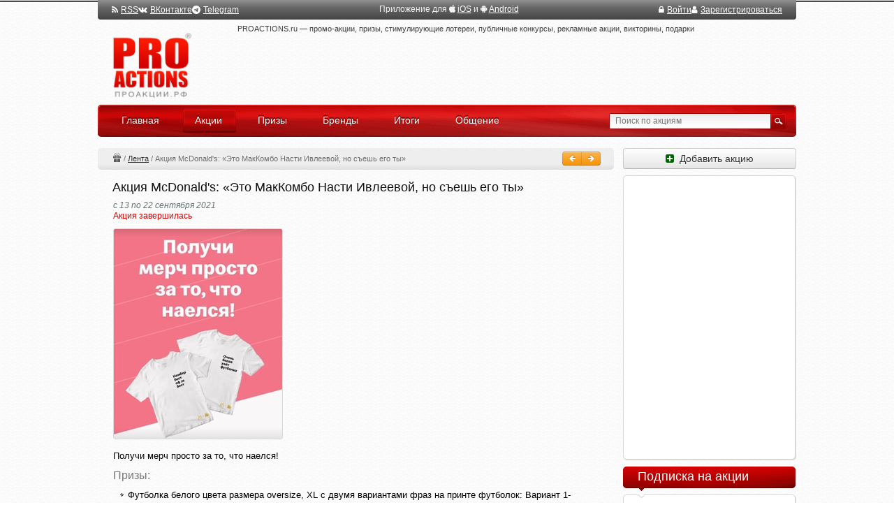

--- FILE ---
content_type: text/html; charset=utf-8
request_url: https://proactions.ru/actions/lenta/37331.html
body_size: 15670
content:
<!DOCTYPE html>
<html lang="ru" class="no-js" ng-app="app">
<head>
    <meta charset="utf-8" />
    <title>Акция McDonald&#39;s: «Это МакКомбо Насти Ивлеевой, но съешь его ты»</title>
    <meta name="Description" content=""/>
    <meta name="Keywords" content=""/>
    <link href="/rss/" rel="alternate" type="application/rss+xml" title="RSS">
    <link rel="apple-touch-icon" href="/static/apple-touch-icon.png">
    
    
    <link rel="stylesheet" href="/static/CACHE/css/output.28d4a7738056.css" type="text/css" media="all">
    <!--[if lt IE 8]>
        <link type="text/css" rel="stylesheet" href="/static/css/ie.css" />
    <![endif]-->
    <script src="/static/CACHE/js/output.a42a92e1c9d6.js"></script>

    
    
    <script>window.yaContextCb=window.yaContextCb||[]</script>
    <script src="https://yandex.ru/ads/system/context.js" async></script>

    
    
    

    
<link rel="canonical" href="https://proactions.ru/actions/lenta/37331.html" />


</head>
<body itemscope itemtype="http://schema.org/WebPage">
    
    
    <div id="notifications"></div>
    <div id="wrapper">
        <div class="w1">
            <header class="site_header">
                

                

                
                <style>
                .logo { background-image: url(/static/images/logo_ru_2x.png); }
                </style>
                
                <div class="logo_holder">
                    <h1 class="logo">
                        <a href="/">PROACTIONS.ru / проакции.рф</a>
                    </h1>
                </div>
            
                <!--noindex-->
                <div class="panel">
                    
    <div class="flex items-center gap-6">
        <a href="/rss/" rel="nofollow" target="_blank"><i class="fa fa-rss mr-1" aria-hidden="true"></i>RSS</a>
        <a href="https://vk.com/proactions_ru" rel="nofollow" target="_blank"><i class="fa fa-vk mr-1" aria-hidden="true"></i>ВКонтакте</a>
        <span>
            <a href="https://t.me/proactionsru" rel="nofollow" target="_blank"><i class="fa fa-telegram mr-1" aria-hidden="true"></i>Telegram</a>
            
        </span>
    </div>

    <div>
        Приложение для
        <i class="fa fa-apple" aria-hidden="true"></i> <a href="https://itunes.apple.com/ru/app/proactions.ru/id1168445304" rel="nofollow" target="_blank" >iOS</a> и
        <i class="fa fa-android" aria-hidden="true"></i> <a href="https://play.google.com/store/apps/details?id=ru.proactions" rel="nofollow" target="_blank" >Android</a>
    </div>


                    

                    
                    <div class="flex items-center gap-6">
                    

                        <a href="/~signin/"
                           class="text-white hover:text-gray-200"
                           hx-get="/~signin-modal/?next=/actions/lenta/37331.html"
                           hx-target="body"
                           hx-swap="beforeend"
                        ><i class="fa fa-lock mr-1" aria-hidden="true"></i>Войти</a>

                        <a href="/~invite/" rel="nofollow" id="btn-signup"
                            ><i class="fa fa-user mr-1" aria-hidden="true"></i>Зарегистрироваться</a>

                        
                        
                        
                        

                    
                    </div>

                </div>
                <!--/noindex-->

                <div class="section">
                    <span class="slogan">PROACTIONS.ru —
                        промо-акции, призы, стимулирующие лотереи, публичные конкурсы, рекламные акции, викторины, подарки
                        
                    </span>
                    <div class="wrap top_banner">
                        
    <!-- Yandex.RTB R-A-290810-5 -->
<div id="yandex_rtb_R-A-290810-5"></div>
<script>window.yaContextCb.push(()=>{
  Ya.Context.AdvManager.render({
    renderTo: 'yandex_rtb_R-A-290810-5',
    blockId: 'R-A-290810-5'
  })
})</script>

                    </div>
                </div>
                
                
                
                
                
                
                
                <nav class="bar">
                    <ul id="nav">
                        <li><a href="/"><span class="ins">Главная</span><em>&nbsp;</em></a></li>
                        <li class="active"><a href="/actions/"><span class="ins">Акции</span><em>&nbsp;</em></a></li>
                        <li><a href="/prizes/"><span class="ins">Призы</span><em>&nbsp;</em></a></li>
                        <li><a href="/brands/"><span class="ins">Бренды</span><em>&nbsp;</em></a></li>
                        <li><a href="/results/"><span class="ins">Итоги</span><em>&nbsp;</em></a></li>
                        <li><a href="/disqus/"><span class="ins">Общение</span><em>&nbsp;</em></a></li>
                    </ul>
                    <form action="/search/" method="get" class="search-form" name="search_form">
                        <fieldset>
                            <div class="row">
                                <span class="text"><input type="search" name="q" placeholder="Поиск по акциям" id="search"/></span>
                                <input type="image" src="/static/images/btn-search-01.gif" class="btn-search" />
                            </div>
                        </fieldset>
                    </form>
                </nav>
            </header>
            <div id="main">
                <div id="content">
                    
                    
<div class="np l-m-def">
	<div class="np-right btn-group">
		<a href="/actions/lenta/37334.html" class="btn btn-mini btn-warning" id="page_previous"
	  	title="Предыдущая акция (Ctrl + &larr;)"><i class="fa fa-arrow-left fa-white"></i> </a>
        
        
	  	<a href="/actions/lenta/37330.html" class="btn btn-mini btn-warning" id="page_next"
	  	title="Следующая акция (Ctrl + &rarr;)"> <i class="fa fa-arrow-right fa-white"></i></a>
	</div>

	<div class="np-breadcrumbs" itemprop="breadcrumb">
	
	<a href="/actions/" class="np-breadcrumbs-ir np-breadcrumbs-ir-actions">Акции</a> / 
	<a href="/actions/lenta/">Лента</a> / 
	<span>Акция McDonald&#39;s: «Это МакКомбо Насти Ивлеевой, но съешь его ты»</span>

	</div>
</div>

<div class="btn-group moderation_panel">

	
    

    
    
    


</div>







<article id="id_action" 
    
>
    <header>
        <h1 class="action__header" itemprop="name">Акция McDonald&#39;s: «Это МакКомбо Насти Ивлеевой, но съешь его ты»</h1>
    </header>

    <div class="post">
        <section class="wrap">
            
            
            <div class="action__date">с 13 по 22 сентября 2021</div>

            
            
            
            <div class="action__info ended">Акция завершилась</div>

            
            <div class="img-box">
            	  
                
                <img src="/media/actions/2021/09/13/mh5ebyta.jpg.500x300_q95.jpg" itemprop="image"
                	
                	alt="Акция McDonald&#39;s: «Это МакКомбо Насти Ивлеевой, но съешь его ты»" title="Акция McDonald&#39;s: «Это МакКомбо Насти Ивлеевой, но съешь его ты»" />
            	  
            </div>
            

            <div class="about">
        	  
            </div>

        </section>

        
        

        <section class="text">

            
            
                
                <div itemprop="description">
                    <p>Получи мерч просто за то, что наелся!</p><!-- prizes_cut --><h2>Призы:</h2><ul>
<li>Футболка белого цвета размера oversize, ХL c двумя вариантами фраз на принте футболок: Вариант 1-  &laquo;Намбер бест оф зе бест&raquo;, Вариант 2 -  &laquo;Очень белая уайт футболка&raquo; - 1000 шт.<br /></li>
</ul>
                </div>
                <h2>Участие в акции:</h2> <ul>
<li>Открой новую маску в наших Stories;</li>
<li>Съешь МакКомбо Насти Ивлеевой;</li>
<li>Делай скрин результатов и пости в Stories;</li>
<li>Не забудь отметить @mcdonalds_rus и открыть свой профиль.</li>
</ul>
                




<p class="action__org_names">
    Организатор акции: <a href="/search/?q=%22ЗАО «Москва-Макдоналдс»%22">ЗАО «Москва-Макдоналдс»</a><br>
    Оператор акции: <a href="/search/?q=%22ООО «ЭмЭмЭс Коммьюникейшнз»%22">ООО «ЭмЭмЭс Коммьюникейшнз»</a>
</p>




<p style="margin: 12px 0;">
    <i class="fa fa-file-pdf-o"></i>
    <a href="https://mcdonalds.ru/files/rules/ivleeva_inst.pdf" target="_blank" rel="nofollow noopener">Полные правила акции</a>
    <i class="fa fa-external-link-square small"></i>
</p>





            

            
            

            
	
    <p>
		<!--noindex-->
        <a href="https://www.instagram.com/mcdonalds_rus/?hl=ru" target="_blank" rel="nofollow"


          onclick="window.open('/stats/r/37331/', '_blank').focus(); return false;"
        >https://www.instagram.com/mcdonalds_rus/?hl=ru</a>
		<!--/noindex-->
    </p>
	


        </section>

        
        

    </div>

	

	<footer class="post">
        

        

        

      <div class="text subscription clearfix">

            

			
			<div class="action_sender">

                Добавила:
				<a href="/~lusymak" rel="nofollow">lusymak</a>

				


			</div>
			

            <div class="orphus">
                Нашли ошибку?
                Выделите, Ctrl+Enter
            </div>
		</div>
	</footer>

    <div class="area">
        <div class="area-holder">
        




    
    

    
    




    <span class="time-of">С 13 по 22 сентября 2021</span>
    <span class="timer ended" title="Акция завершилась">
        <span>Акция завершилась</span>
    </span>





<span class="added_user">
    
    
    <span class="added_user-add">Добавила:</span>
    <a href="/~lusymak" rel="nofollow" class="action_user-avatar"><img src="/media/avatar/62a9bd16a5.jpg.25x25_q95_crop.jpg" width="17" height="17" /></a>
    <a href="/~lusymak" rel="nofollow" class="action_user-username">Людмила @lusymak</a><br>
</span>




    
    
    <span class="action_rating" data-url="/rest/actions/votes/" data-action_id="37331">

        <i class="fa fa-fw fa-thumbs-o-up action_rating-btn action_rating-btn-up " data-action_vote="1"></i>

        <span class="action_rating-score positive"
              data-show-votes="actions-37331" data-popover-close="destroy"
              
              data-show-votes data-type="actions" data-id="37331" data-popover-close="destroy"
        >
          +3
        </span>

        <i class="fa fa-fw fa-thumbs-o-down action_rating-btn action_rating-btn-down " data-action_vote="-1"></i>

    </span>

    
    <span class="view">374</span>

    
    
    <a class="comment" href="/actions/lenta/37331.html#comments"
    title="4 комментария"
    >4</a>
    

    
    

    
    

    



        </div>
    </div>





    

    
    
    
    

    

    









<section class="comment-block" id="comments">

  
  

  
  <header class="heading">
    <span class="number"><span>4</span></span>
    <h1>Комментария</h1>
  </header>
  


<br>
  
  
  <ul class="comment-list">
    
      
      





<li id="comment_2588429" class="comment username_Paul"
	data-username="Paul" data-submit_date="2021-09-13T15:13:44">
<article>

	<div id="comment_wrap_2588429" class="wrap "
	
		
	
	>
	
		
		<div class="avatar">
			<a href="/~Paul" rel="nofollow"><img
				src="/media/avatar/a07455755c.jpg.50x50_q95_crop-center.jpg" width="50" height="50" /></a>
			<div class="status"></div>
		</div>
	
		<div class="txt-box text">
			<div class="heading-area">
				

<a href="/~Paul" class="username" rel="nofollow" title="Рейтинг: 524,80">Павлоний <span class="login">@Paul</span></a>

				<span class="date">13.09.2021 15:13</span>
				<span class="date modify_date"></span>
				
				<a href="/comments/findpost/2588429/" rel="nofollow" title="Ссылка на этот комментарий" class="comment__findpost">¶</a>

				
				<div id="vote_2588429" class="vote">

					<span class="result " id="result_2588429"
            
            data-show-votes data-type="comments" data-id="2588429" data-popover-close="destroy"
          ></span>

					
					<span onclick="vote('2588429', '1'); return false;" class="vote_button vote_plus" title="Хороший комментарий"></span>
					<span onclick="vote('2588429', '-1'); return false;" class="vote_button vote_minus" title="Плохой комментарий"></span>
					
				</div>
				
			</div>
			<div class="comment_text">Размеры футболок как раз для любителей МакДоналдс  <img class="emoticon emoticon-b&#39;5b6c6f6c5d&#39;" src="/static/emoticons/lol.gif" alt="[lol]" /></div>
			

			

			<div class="moderation_panel" id="moderation_2588429">
				
				

				
				
				
				

				
				

				
				

				
				

				
				
			</div>
			
			
		</div>
	</div>
 
</article>
</li>

    
      
      





<li id="comment_2588609" class="comment username_GwG"
	data-username="GwG" data-submit_date="2021-09-14T04:40:48">
<article>

	<div id="comment_wrap_2588609" class="wrap "
	
		
	
	>
	
		
		<div class="avatar">
			<a href="/~GwG" rel="nofollow"><img
				src="/media/avatar/e99a412f00.jpg.50x50_q95_crop-center.jpg" width="50" height="50" /></a>
			<div class="status"></div>
		</div>
	
		<div class="txt-box text">
			<div class="heading-area">
				

<a href="/~GwG" class="username" rel="nofollow" title="Рейтинг: 78,70">GwG <span class="login">@GwG</span></a>

				<span class="date">14.09.2021 04:40</span>
				<span class="date modify_date"></span>
				
				<a href="/comments/findpost/2588609/" rel="nofollow" title="Ссылка на этот комментарий" class="comment__findpost">¶</a>

				
				<div id="vote_2588609" class="vote">

					<span class="result positive" id="result_2588609"
            
            data-show-votes data-type="comments" data-id="2588609" data-popover-close="destroy"
          >+1</span>

					
					<span onclick="vote('2588609', '1'); return false;" class="vote_button vote_plus" title="Хороший комментарий"></span>
					<span onclick="vote('2588609', '-1'); return false;" class="vote_button vote_minus" title="Плохой комментарий"></span>
					
				</div>
				
			</div>
			<div class="comment_text">Стесняюсь спросить, результатов Чего нужно сделать скрин?</div>
			

			

			<div class="moderation_panel" id="moderation_2588609">
				
				

				
				
				
				

				
				

				
				

				
				

				
				
			</div>
			
			
		</div>
	</div>
 
</article>
</li>

    
      
      





<li id="comment_2588610" class="comment username_AnnGeena"
	data-username="AnnGeena" data-submit_date="2021-09-14T05:09:50">
<article>

	<div id="comment_wrap_2588610" class="wrap "
	
		
	
	>
	
		
		<div class="avatar">
			<a href="/~AnnGeena" rel="nofollow"><img
				src="/media/avatar/avatar.png.50x50_q95_crop-center.jpg" width="50" height="50" /></a>
			<div class="status">
        Online 
      </div>
		</div>
	
		<div class="txt-box text">
			<div class="heading-area">
				

<a href="/~AnnGeena" class="username" rel="nofollow" title="Рейтинг: 634,70">Анна <span class="login">@AnnGeena</span></a>

				<span class="date">14.09.2021 05:09</span>
				<span class="date modify_date"></span>
				
				<a href="/comments/findpost/2588610/" rel="nofollow" title="Ссылка на этот комментарий" class="comment__findpost">¶</a>

				
				<div id="vote_2588610" class="vote">

					<span class="result " id="result_2588610"
            
            data-show-votes data-type="comments" data-id="2588610" data-popover-close="destroy"
          ></span>

					
					<span onclick="vote('2588610', '1'); return false;" class="vote_button vote_plus" title="Хороший комментарий"></span>
					<span onclick="vote('2588610', '-1'); return false;" class="vote_button vote_minus" title="Плохой комментарий"></span>
					
				</div>
				
			</div>
			<div class="comment_text"> <span class="username" data-comment_id="2588609">GwG <a href="/~GwG" rel="nofollow">@GwG</a></span>, 4.1.4. Сделать скриншот результата игры и в сроки, указанные в п. 3.2 Правил, разместить его в<br>своём аккаунте в Instagram в разделе Stories, сделав отметку (тег) Аккаунта «Макдоналдс».<br>Указанный скриншот является Конкурсной работой Участника.</div>
			

			

			<div class="moderation_panel" id="moderation_2588610">
				
				

				
				
				
				

				
				

				
				

				
				

				
				
			</div>
			
			
		</div>
	</div>
 
</article>
</li>

    
      
      





<li id="comment_2588980" class="comment username_nastyakisenok"
	data-username="nastyakisenok" data-submit_date="2021-09-15T00:32:17">
<article>

	<div id="comment_wrap_2588980" class="wrap "
	
		
	
	>
	
		
		<div class="avatar">
			<a href="/~nastyakisenok" rel="nofollow"><img
				src="/media/avatar/68dcc9424a.png.50x50_q95_crop-center.png" width="50" height="50" /></a>
			<div class="status"></div>
		</div>
	
		<div class="txt-box text">
			<div class="heading-area">
				

<a href="/~nastyakisenok" class="username" rel="nofollow" title="Рейтинг: 1024,75">Космокотик  ☮ ☘ ☮ ♡ <span class="login">@nastyakisenok</span></a>

				<span class="date">15.09.2021 00:32</span>
				<span class="date modify_date"></span>
				
				<a href="/comments/findpost/2588980/" rel="nofollow" title="Ссылка на этот комментарий" class="comment__findpost">¶</a>

				
				<div id="vote_2588980" class="vote">

					<span class="result " id="result_2588980"
            
            data-show-votes data-type="comments" data-id="2588980" data-popover-close="destroy"
          ></span>

					
					<span onclick="vote('2588980', '1'); return false;" class="vote_button vote_plus" title="Хороший комментарий"></span>
					<span onclick="vote('2588980', '-1'); return false;" class="vote_button vote_minus" title="Плохой комментарий"></span>
					
				</div>
				
			</div>
			<div class="comment_text">только сегодня его съела )))))</div>
			

			

			<div class="moderation_panel" id="moderation_2588980">
				
				

				
				
				
				

				
				

				
				

				
				

				
				
			</div>
			
			
		</div>
	</div>
 
</article>
</li>

    
    
  </ul>
  

  




  

</section>



  
  

<script type="text/javascript" charset="utf-8">
$(document).ready(function(){
  


    $(".vote").each(function(i) {
        $(this).addClass("disabled");
    });



  // Редактирование комментария
  var username = '',
      edit_url_base = '/comments/edit/',
      now = new Date(2026, 01-1, 22, 09, 48, 28);

  $('.username_' + username)
    .filter(function() {
      var comment = $(this),
          submit_date = $(this).data('submit_date'),
          a = submit_date.split(/[^0-9]/),
          date = new Date(a[0],a[1]-1,a[2],a[3],a[4],a[5]),
          time_until = now - date,
          timeout = 3*60*1000,
          show_self_edit = false;  

      if (show_self_edit) {
        return true;  
      } else if (time_until < timeout) {
        window.setTimeout(function() {
          comment.find('.comment_edit').fadeOut(600, function() {
            $(this).remove();
          });
        }, timeout - time_until );
        return true;
      } else {
        return false;
      }
    })
    .find('.moderation_panel')
    .append('<div class="btn-group"><button class="btn btn-mini comment_edit" title="Редактировать комментарий"><i class="fa fa-pencil"></i></b></div>')
    .append('<div class="btn-group"><button class="btn btn-mini btn-warning comment_save" title="Сохранить (Ctrl+Enter)" style="display: none">Сохранить</button></div>')
    .on('click', '.comment_edit', function() {
      var comment      = $(this).parents('li'),
          comment_id   = comment.attr('id').slice(8),
          comment_edit = comment.find('.comment_edit'),
          comment_save = comment.find('.comment_save'),
          comment_text = comment.find('.comment_text'),
          comment_date = comment.find('.modify_date'),
          edit_url     = edit_url_base + '?pk=' + comment_id
          comment_text_old = comment_text.html();

      $.get(edit_url, function(data) {
        if (!data.success) {
          alert(data.error_message);
          comment_edit.hide();
          return false;
        }
        comment_edit.hide();
        comment_save.show();
        comment_text.html('<form class="new-form"><textarea class="comment_edit_textarea"></textarea></form>');
        var rows_cnt = data.comment.split('\n').length+1,
          form     = comment_text.find('form'),
          textarea = comment_text.find('textarea');
        textarea.autogrow()
          .attr('rows', rows_cnt)
          .focus()
          .val(data.comment);
        function comment_submit() {
          var save_btn_elem = $(this),
              comment_comment = comment_text.find('textarea').val();
          $.post(edit_url, {comment_comment: comment_comment}, function(data) {
            if (!data.success) {
              alert(data.error_message);
              comment_text.html(comment_text_old);
              comment_save.hide();
            } else {
              comment_text.html(data.comment);
              comment_date.html('<i>изменено</i>');
              comment_save.hide();
              comment_edit.show();
            }
          }, 'json');
        }
        form.on('submit', function() {
          comment_submit();
          return false;
        });
        comment_save.on('click', comment_submit);
      }, 'json');
    });
}); // document.ready
</script>


<style>
.comment-list .new-form { margin-top: 2px; margin-bottom: 6px; }
.comment-list .new-form textarea { width: 621px; height: auto; resize: vertical; }
</style>



</article>

                    <div id="bottom_banner">
                        
    
        <!-- Yandex.RTB R-A-290810-3 -->
<div id="yandex_rtb_R-A-290810-3"></div>
<script>window.yaContextCb.push(()=>{
  Ya.Context.AdvManager.render({
    renderTo: 'yandex_rtb_R-A-290810-3',
    blockId: 'R-A-290810-3'
  })
})</script>
    

                    </div>
                    
	
    






<style type="text/css" media="screen">
.row_name, .row_email {
    display: none;
}
</style>



<script type="text/javascript" charset="utf-8">
$(document).ready(function(){
  
  
  var ids = ["#id_comment", "#id_submit"];
  for (i in ids) {
    $(ids[i]).attr('disabled', 'disabled');
  }
  
  $(".comment-form").css({"opacity": 0.6});
});
</script>




    <div class="area" style="margin: 2em 0 1em">
    <div class="area-holder">
      <span class="ui-icon ui-icon-info" style="float: left; margin-right: 0.3em;"></span>
    
      <a href="#popup-login" class="link-popup dashed">Войдите</a> или
        <a href="/~signup/" class="dashed">зарегистрируйтесь</a>, чтобы добавлять комментарии.
    
    </div>
    </div>





<div class="comment_block_all">
  <form action="/comments/post/" method="post" class="new-form comment-form" id="compose_message_form" novalidate><input type="hidden" name="csrfmiddlewaretoken" value="bfJqIIMMjkg4uZ5YTHRq2OCjzoeIGeV88cw4Q9BSnaN84cqAhqqrPCGlMH5zI0A9">
    <fieldset>
      <h2>Добавить комментарий</h2>
      <div id="add_comment_fields" style="position: relative; width: 553px;">
        







	<input type="hidden" name="content_type" value="actions.action" id="id_content_type">



	<input type="hidden" name="object_pk" value="37331" id="id_object_pk">



	<input type="hidden" name="timestamp" value="1769064508" id="id_timestamp">



	<input type="hidden" name="security_hash" value="ac10af12f5f4a07499b73e0172bc96235ceff1d7" id="id_security_hash">



<div class="control-group row_name">
	
    <label class="control-label bold" for="id_name">Название*:</label>
    
    <div class="controls">
		<span class="TextInput"><input type="text" name="name" maxlength="50" required id="id_name"></span>
		
		
    	
    </div>
</div>



<div class="control-group row_email">
	
    <label class="control-label " for="id_email">Адрес электронной почты:</label>
    
    <div class="controls">
		<span class="EmailInput"><input type="email" name="email" id="id_email"></span>
		
		
    	
    </div>
</div>



<div class="control-group row_url">
	
    <label class="control-label " for="id_url">URL:</label>
    
    <div class="controls">
		<span class="URLInput"><input type="url" name="url" id="id_url"></span>
		
		
    	
    </div>
</div>



<div class="control-group row_comment">
	
    <label class="control-label bold" for="id_comment">Комментарий:*:</label>
    
    <div class="controls">
		<span class="Textarea"><textarea name="comment" cols="40" rows="10" maxlength="3000" required id="id_comment">
</textarea></span>
		
		
    	
    </div>
</div>



<div class="control-group row_honeypot">
	
    <label class="control-label " for="id_honeypot">Если что-нибудь введете в это поле, то ваш комментарий будет признан спамом:</label>
    
    <div class="controls">
		<span class="TextInput"><input type="text" name="honeypot" id="id_honeypot"></span>
		
		
    	
    </div>
</div>



	<input type="hidden" name="images" id="id_images">



        <input type="hidden" name="next" value="/actions/lenta/37331.html" />
        
        <div class="qq-upload-drop-area"><span class="qq-upload-drop-area-text">Перетяните сюда изображения, чтобы прикрепить их к сообщению</span></div>
                <ul class="qq-upload-complete"></ul>
                <ul class="qq-upload-list"></ul>
        <div class="control-group">
          <div class="controls">
            <input type="submit" value="Добавить коментарий" class="submit submit_post_comment" id="id_submit" title="Ctrl + Enter" />
            <img src="/static/images/loading.gif" class="loading" />
            </div>
        </div>
        
      </div>
    </fieldset>
  </form>

  
  <div class="post">

    

    
    <div>
      Сайт PROACTIONS.ru не является организатором акции, <br>
      информация опубликована с целью ознакомления.
    </div>
    

  </div>

</div>





    

                </div>
                <div id="sidebar">

                    

                    

                    
                    <div class="block">
                        <a href="/feedback/add_action/" rel="nofollow" class="btn btn-sidebar"><i class="fa fa-plus-square"></i>&nbsp; Добавить акцию</a>
                    </div>
                    


                    
                        

                        

  
        <div class="block">
            <div class="box">
                <div class="box-holder notitle">
                    <div class="box-frame b240x400">
        <!-- Yandex.RTB R-A-290810-6 -->
<div id="yandex_rtb_R-A-290810-6" style="height: 400px"></div>
<script>window.yaContextCb.push(()=>{
  Ya.Context.AdvManager.render({
    renderTo: 'yandex_rtb_R-A-290810-6',
    blockId: 'R-A-290810-6'
  })
})</script>
                    </div>
                </div>
            </div>
        </div>
        
  



        
        
        

        







                    

                        
                            

<style type="text/css" media="screen">
	.subscribe_actions {
    padding: 0 10px 0 0;
    margin-left: -5px;
  }
</style>


        <div class="block">
            <h3>Подписка на акции</h3>
            <div class="box">
                <div class="box-holder">
                    <div class="box-frame">

<div class="subscribe_actions">

  <div>Получайте уведомления о новых акциях на почту:</div>

  <form method="POST" class="new-form" style="margin-top: 10px;"
      ng-controller="GuestSubscribeCtrl" ng-submit="subscribe()" form-autofill-fix
  >
    <div class="control-group">
      <div class="controls">
        <input type="email" name="email" class="form-control" maxlength="100" placeholder="Электронная почта"
                required
                autocomplete="off"
                ng-model="form.email"
                ng-class="{'has-error': form.errors.email}"
                ng-disabled="sending">

        <span class="input-group-btn">
          <button class="btn btn-default" type="submit" style="padding: 1px 8px;"
              ng-disabled="sending"><i class="fa fa-envelope-o" style="color: #565656"></i></button>
        </span>

      </div>

    </div>







  </form>

</div>

                    </div>
                </div>
            </div>
        </div>

                        

                        
                            


        <div class="block">
            <h3>Категории</h3>
            <div class="box">
                <div class="box-holder">
                    <div class="box-frame">
<div class="">
	<ul class="categorys">
        <li class="first">
        	
        	<a href="/actions/" class="active"><i>Все акции</i></a>
		</li>
        
        <li>
        	<div class="count"><span class="count_act">-</span> / 737</div>
        	<a href="/actions/auto/">Авто, Мото</a>
		</li>
        
        <li>
        	<div class="count"><span class="count_act">-</span> / 554</div>
        	<a href="/actions/blogi-forumy/">Блоги, Форумы</a>
		</li>
        
        <li>
        	<div class="count"><span class="count_act">2</span> / 380</div>
        	<a href="/actions/bytovaya-tehnika/">Бытовая техника</a>
		</li>
        
        <li>
        	<div class="count"><span class="count_act">2</span> / 492</div>
        	<a href="/actions/bytovaya-himiya/">Бытовая химия</a>
		</li>
        
        <li>
        	<div class="count"><span class="count_act">1</span> / 1264</div>
        	<a href="/actions/detskij-mir/">Детский мир</a>
		</li>
        
        <li>
        	<div class="count"><span class="count_act">-</span> / 459</div>
        	<a href="/actions/dlya-doma-i-dachi/">Для Дома и Дачи</a>
		</li>
        
        <li>
        	<div class="count"><span class="count_act">2</span> / 646</div>
        	<a href="/actions/zhivotnye-rasteniya/">Животные, Растения</a>
		</li>
        
        <li>
        	<div class="count"><span class="count_act">-</span> / 288</div>
        	<a href="/actions/press/">Журналы и Пресса</a>
		</li>
        
        <li>
        	<div class="count"><span class="count_act">1</span> / 1729</div>
        	<a href="/actions/health/">Здоровье и Гигиена</a>
		</li>
        
        <li>
        	<div class="count"><span class="count_act">3</span> / 533</div>
        	<a href="/actions/internet/">Интернет</a>
		</li>
        
        <li>
        	<div class="count"><span class="count_act">1</span> / 206</div>
        	<a href="/actions/kancelyarskie-tovary/">Канцелярские товары</a>
		</li>
        
        <li>
        	<div class="count"><span class="count_act">-</span> / 481</div>
        	<a href="/actions/computers/">Компьютеры и Софт</a>
		</li>
        
        <li>
        	<div class="count"><span class="count_act">2</span> / 620</div>
        	<a href="/actions/cosmetics/">Косметика и Парфюм</a>
		</li>
        
        <li>
        	<div class="count"><span class="count_act">7</span> / 1734</div>
        	<a href="/actions/shop/">Магазины, ТЦ</a>
		</li>
        
        <li>
        	<div class="count"><span class="count_act">-</span> / 205</div>
        	<a href="/actions/mobile/">Мобильная связь</a>
		</li>
        
        <li>
        	<div class="count"><span class="count_act">3</span> / 1003</div>
        	<a href="/actions/napitki/">Напитки, соки</a>
		</li>
        
        <li>
        	<div class="count"><span class="count_act">-</span> / 314</div>
        	<a href="/actions/odezhda-obuv/">Одежда и Обувь</a>
		</li>
        
        <li>
        	<div class="count"><span class="count_act">-</span> / 182</div>
        	<a href="/actions/otdyh-turizm/">Отдых, Туризм</a>
		</li>
        
        <li>
        	<div class="count"><span class="count_act">23</span> / 3709</div>
        	<a href="/actions/food/">Продукты питания</a>
		</li>
        
        <li>
        	<div class="count"><span class="count_act">2</span> / 272</div>
        	<a href="/actions/other/">Прочее</a>
		</li>
        
        <li>
        	<div class="count"><span class="count_act">-</span> / 193</div>
        	<a href="/actions/restorany-kafe/">Рестораны, Кафе</a>
		</li>
        
        <li>
        	<div class="count"><span class="count_act">1</span> / 390</div>
        	<a href="/actions/tv-radio/">ТВ, Радио</a>
		</li>
        
        <li>
        	<div class="count"><span class="count_act">-</span> / 267</div>
        	<a href="/actions/finansy/">Финансы</a>
		</li>
        
        <li>
        	<div class="count"><span class="count_act">4</span> / 552</div>
        	<a href="/actions/chaj-kofe/">Чай, Кофе</a>
		</li>
        
        <li>
        	<div class="count"><span class="count_act">1</span> / 425</div>
        	<a href="/actions/elektronika/">Электроника</a>
		</li>
        
    </ul>
</div>

                    </div>
                </div>
            </div>
        </div>
                        

                        <!--noindex-->
                        


    
    




	



                        <!--/noindex-->

                        

                        <!--noindex-->

                        <!--/noindex-->



                        

                        
                        <div data-v-side-comments  style="min-height: 600px"></div>



                        <noindex>
                        
                            





        <div class="block">
            <h3>Ожидаемые акции</h3>
            <div class="box">
                <div class="box-holder">
                    <div class="box-frame">
<ul class="action-list">
				
	<li class="clear">
		
		<a href="/actions/food/nutella/nutella-maslenica.html">
			<div class="img-box"><img src="/media/actions/2025/11/13/nutella_lead.jpg.88x88_q95_crop-center.jpg" alt="" width="88" height="88" /></div>
		</a>
		
		<span class="name"><a href="/actions/food/nutella/nutella-maslenica.html">Акция  «Nutella» «Nutella Масленица»</a></span>
	</li>
				
	<li>
		
		<a href="/actions/food/raffaello/ferreroraffaello-vmesto-tysyachi-slov.html">
			<div class="img-box"><img src="/media/actions/2025/10/17/raffaello_lead.jpg.88x88_q95_crop-center.jpg" alt="" width="88" height="88" /></div>
		</a>
		
		<span class="name"><a href="/actions/food/raffaello/ferreroraffaello-vmesto-tysyachi-slov.html">Акция  «Raffaello и Ferrero Rocher» «Ferrero&amp;Raffaello. Вместо тысячи слов»</a></span>
	</li>
				
	<li class="clear">
		
		<a href="/actions/food/alpen-gold/najdi-zolotoj-bilet-vnutri.html">
			<div class="img-box"><img src="/media/actions/2025/12/14/alpen-gold_lead.jpg.88x88_q95_crop-center.jpg" alt="" width="88" height="88" /></div>
		</a>
		
		<span class="name"><a href="/actions/food/alpen-gold/najdi-zolotoj-bilet-vnutri.html">Акция шоколада «Alpen Gold и Пятерочка» «Найди золотой билет внутри!»</a></span>
	</li>
	
</ul>

<div class="" style="margin-bottom: 5px">
    <a href="/actions/?anons=1">Все ожидаемые акции (3) »</a>
</div>

                    </div>
                </div>
            </div>
        </div>



                        
                        </noindex>

                        



                        
                        <!--noindex-->
                            




<script type="text/javascript" charset="utf-8">
$(document).ready(function() {
	var tabs = ['rating', 'online'],
		content_cls = '.users_list',
		buttons_id_prefix = '#users_',
		storage_key = "users_active";
	init_change_tab(tabs, content_cls, buttons_id_prefix, storage_key);
});
</script>

<div class="block" >
	<h3>Пользователи</h3>
	
	<div class="heading-01 sidebar">
        <ul class="filter-list" id="users_filter-list">
            <li class="active"><a href="#" id="users_rating"><span>Рейтинг</span></a></li>
            <li><a href="#" id="users_online"><span>Онлайн</span></a></li>
        </ul>
    </div>
    
	<div class="box">
		<div class="box-holder notitle">
			<div class="box-frame">

				
				<div class="users_list rating">
					<ul class="most-active-list">
						
						<li>
							
							<a href="/~povesa" rel="nofollow"><img 
								src="/media/avatar/57d3882920.jpg.46x46_q95_crop-center.jpg" width="46" height="46" alt="povesa" 
								title="povesa" /></a>
						</li>
						
						<li>
							
							<a href="/~D0fa" rel="nofollow"><img 
								src="/media/avatar/1c4a79d875.png.46x46_q95_crop-center.png" width="46" height="46" alt="D0fa" 
								title="Зайка * @D0fa" /></a>
						</li>
						
						<li>
							
							<a href="/~fpavel" rel="nofollow"><img 
								src="/media/avatar/2c91cb6c63.jpg.46x46_q95_crop-center.jpg" width="46" height="46" alt="fpavel" 
								title="fpavel" /></a>
						</li>
						
						<li>
							
							<a href="/~Salohohol" rel="nofollow"><img 
								src="/media/avatar/649c8d9d19.jpg.46x46_q95_crop-center.jpg" width="46" height="46" alt="Salohohol" 
								title="Андрей @Salohohol" /></a>
						</li>
						
						<li>
							
							<a href="/~MariyaMariya" rel="nofollow"><img 
								src="/media/avatar/8fe9f77a95.jpg.46x46_q95_crop-center.jpg" width="46" height="46" alt="MariyaMariya" 
								title="Мария Мария @MariyaMariya" /></a>
						</li>
						
						<li>
							
							<a href="/~Valyav" rel="nofollow"><img 
								src="/media/avatar/81d27c9e91.jpg.46x46_q95_crop-center.jpg" width="46" height="46" alt="Valyav" 
								title="Валентина @Valyav" /></a>
						</li>
						
						<li>
							
							<a href="/~valya2011" rel="nofollow"><img 
								src="/media/avatar/4b4d765cff.jpg.46x46_q95_crop-center.jpg" width="46" height="46" alt="valya2011" 
								title="♠️ @valya2011" /></a>
						</li>
						
						<li>
							
							<a href="/~valiva" rel="nofollow"><img 
								src="/media/avatar/31606b598c.jpg.46x46_q95_crop-center.jpg" width="46" height="46" alt="valiva" 
								title="Ксения @valiva" /></a>
						</li>
						
						<li>
							
							<a href="/~yahontova_m" rel="nofollow"><img 
								src="/media/avatar/094abe71a2.jpg.46x46_q95_crop-center.jpg" width="46" height="46" alt="yahontova_m" 
								title="Марина Яхонтова @yahontova_m" /></a>
						</li>
						
						<li>
							
							<a href="/~lusymak" rel="nofollow"><img 
								src="/media/avatar/62a9bd16a5.jpg.46x46_q95_crop-center.jpg" width="46" height="46" alt="lusymak" 
								title="Людмила @lusymak" /></a>
						</li>
						
						<li>
							
							<a href="/~larun4ik" rel="nofollow"><img 
								src="/media/avatar/b3f8ffc7ce.jpg.46x46_q95_crop-center.jpg" width="46" height="46" alt="larun4ik" 
								title="larun4ik" /></a>
						</li>
						
						<li>
							
							<a href="/~PLAYER_STAR" rel="nofollow"><img 
								src="/media/avatar/6348059602.jpg.46x46_q95_crop-center.jpg" width="46" height="46" alt="PLAYER_STAR" 
								title="Владимир @PLAYER_STAR" /></a>
						</li>
						
						<li>
							
							<a href="/~afan78" rel="nofollow"><img 
								src="/media/avatar/avatar.png.46x46_q95_crop-center.jpg" width="46" height="46" alt="afan78" 
								title="Татьяна Афанасьева @afan78" /></a>
						</li>
						
						<li>
							
							<a href="/~miles" rel="nofollow"><img 
								src="/media/avatar/4766180377.jpg.46x46_q95_crop-center.jpg" width="46" height="46" alt="miles" 
								title="Иван @miles" /></a>
						</li>
						
						<li>
							
							<a href="/~yurokpro" rel="nofollow"><img 
								src="/media/avatar/8f400a5f65.jpg.46x46_q95_crop-center.jpg" width="46" height="46" alt="yurokpro" 
								title="Юрий Протопопов @yurokpro" /></a>
						</li>
						
						<li>
							
							<a href="/~gnatok" rel="nofollow"><img 
								src="/media/avatar/c777c0c2b9.jpg.46x46_q95_crop-center.jpg" width="46" height="46" alt="gnatok" 
								title="Наталья Гнатюк @gnatok" /></a>
						</li>
						
					</ul>
					<div class="show_all">
						<a href="/rating/">Рейтинг пользователей</a>
					</div>
				</div>
				
				
				<div class="users_list online" style="display: none">
					<ul class="most-active-list">
						
						<li>
							
							<a href="/~Alluring" rel="nofollow"><img 
								src="/media/avatar/avatar.png.46x46_q95_crop-center.jpg" width="46" height="46" alt="Alluring" 
								title="Ольга К @Alluring" /></a>
						</li>
						
						<li>
							
							<a href="/~Anna_70" rel="nofollow"><img 
								src="/media/avatar/d292f245e9.jpg.46x46_q95_crop-center.jpg" width="46" height="46" alt="Anna_70" 
								title="Анна Хачатурова @Anna_70" /></a>
						</li>
						
						<li>
							
							<a href="/~ap1e" rel="nofollow"><img 
								src="/media/avatar/5c0528e638.jpg.46x46_q95_crop-center.jpg" width="46" height="46" alt="ap1e" 
								title="ap1e" /></a>
						</li>
						
						<li>
							
							<a href="/~Brost" rel="nofollow"><img 
								src="/media/avatar/a49c30171b.jpg.46x46_q95_crop-center.jpg" width="46" height="46" alt="Brost" 
								title="Андрей @Brost" /></a>
						</li>
						
						<li>
							
							<a href="/~Chervyak" rel="nofollow"><img 
								src="/media/avatar/3950fb58ce.jpg.46x46_q95_crop-center.jpg" width="46" height="46" alt="Chervyak" 
								title="Анастасия @Chervyak" /></a>
						</li>
						
						<li>
							
							<a href="/~Cymak" rel="nofollow"><img 
								src="/media/avatar/avatar.png.46x46_q95_crop-center.jpg" width="46" height="46" alt="Cymak" 
								title="Семен Плужной @Cymak" /></a>
						</li>
						
						<li>
							
							<a href="/~feklamartini2000" rel="nofollow"><img 
								src="/media/avatar/21ce8e892d.jpg.46x46_q95_crop-center.jpg" width="46" height="46" alt="feklamartini2000" 
								title="feklamartini2000" /></a>
						</li>
						
						<li>
							
							<a href="/~Lolamarger" rel="nofollow"><img 
								src="/media/avatar/c64632ea14.jpg.46x46_q95_crop-center.jpg" width="46" height="46" alt="Lolamarger" 
								title="Людмила @Lolamarger" /></a>
						</li>
						
						<li>
							
							<a href="/~marcenko0107" rel="nofollow"><img 
								src="/media/avatar/56e331be0b.jpg.46x46_q95_crop-center.jpg" width="46" height="46" alt="marcenko0107" 
								title="marcenko0107" /></a>
						</li>
						
						<li>
							
							<a href="/~monkeykill" rel="nofollow"><img 
								src="/media/avatar/6eee4940fc.jpg.46x46_q95_crop-center.jpg" width="46" height="46" alt="monkeykill" 
								title="Максим @monkeykill" /></a>
						</li>
						
						<li>
							
							<a href="/~Mr.Dima" rel="nofollow"><img 
								src="/media/avatar/0299f784ab.jpg.46x46_q95_crop-center.jpg" width="46" height="46" alt="Mr.Dima" 
								title="Дмитрий Некрасов @Mr.Dima" /></a>
						</li>
						
						<li>
							
							<a href="/~Olga_NK" rel="nofollow"><img 
								src="/media/avatar/avatar.png.46x46_q95_crop-center.jpg" width="46" height="46" alt="Olga_NK" 
								title="Ольга NK @Olga_NK" /></a>
						</li>
						
						<li>
							
							<a href="/~pogoda" rel="nofollow"><img 
								src="/media/avatar/aedad0751c.jpg.46x46_q95_crop-center.jpg" width="46" height="46" alt="pogoda" 
								title="Роман *** @pogoda" /></a>
						</li>
						
						<li>
							
							<a href="/~ROMANKUS" rel="nofollow"><img 
								src="/media/avatar/avatar.png.46x46_q95_crop-center.jpg" width="46" height="46" alt="ROMANKUS" 
								title="Роман Сергеев @ROMANKUS" /></a>
						</li>
						
						<li>
							
							<a href="/~ufa2010" rel="nofollow"><img 
								src="/media/avatar/04a06370bb.jpg.46x46_q95_crop-center.jpg" width="46" height="46" alt="ufa2010" 
								title="Элис @ufa2010" /></a>
						</li>
						
						<li>
							
							<a href="/~valya2011" rel="nofollow"><img 
								src="/media/avatar/4b4d765cff.jpg.46x46_q95_crop-center.jpg" width="46" height="46" alt="valya2011" 
								title="♠️ @valya2011" /></a>
						</li>
						
					</ul>
					<div class="show_all">
						<a href="/online/">Пользователи онлайн</a> <span>(72)</span>
					</div>
				</div>				
			</div>
		</div>
	</div>
</div>


                        <!--/noindex-->
                        

                    

                    
                </div>
            </div>
        </div>

        <!--noindex-->
        <footer class="site_footer">
            <div class="footer-holder">
                <span class="copyright">
                    <span>PROACTIONS.ru &copy; 2010—2026
                    
                    </span>
                    <a href="https://iqm.su/" target="blank" rel="nofollow">Сайт сделан в IQ media</a>

                </span>
                
<!--noindex-->
<ul class="stat-list">
    <li>
        <!-- Rating@Mail.ru logo -->
        <a href="http://top.mail.ru/jump?from=1925358">
        <img src="//top-fwz1.mail.ru/counter?id=1925358;t=478;l=1" 
        style="border:0;" height="31" width="88" alt="Рейтинг@Mail.ru" /></a>
        <!-- //Rating@Mail.ru logo -->

        <!-- Rating@Mail.ru counter -->
        <script type="text/javascript">
        var _tmr = window._tmr || (window._tmr = []);
        _tmr.push({id: "1925358", type: "pageView", start: (new Date()).getTime()});
        (function (d, w, id) {
          if (d.getElementById(id)) return;
          var ts = d.createElement("script"); ts.type = "text/javascript"; ts.async = true; ts.id = id;
          ts.src = (d.location.protocol == "https:" ? "https:" : "http:") + "//top-fwz1.mail.ru/js/code.js";
          var f = function () {var s = d.getElementsByTagName("script")[0]; s.parentNode.insertBefore(ts, s);};
          if (w.opera == "[object Opera]") { d.addEventListener("DOMContentLoaded", f, false); } else { f(); }
        })(document, window, "topmailru-code");
        </script><noscript><div style="position:absolute;left:-10000px;">
        <img src="//top-fwz1.mail.ru/counter?id=1925358;js=na" style="border:0;" height="1" width="1" alt="Рейтинг@Mail.ru" />
        </div></noscript>
        <!-- //Rating@Mail.ru counter -->
    </li>
    <li>
        <!-- Yandex.Metrika informer -->
        <a href="https://metrika.yandex.ru/stat/?id=1157154&amp;from=informer" target="_blank" rel="nofollow"><img src="https://informer.yandex.ru/informer/1157154/3_1_FFFFFFFF_EFEFEFFF_0_pageviews"
        style="width:88px; height:31px; border:0;" alt="Яндекс.Метрика" title="Яндекс.Метрика: данные за сегодня (просмотры, визиты и уникальные посетители)" class="ym-advanced-informer" data-cid="1157154" data-lang="ru" /></a>
        <!-- /Yandex.Metrika informer -->

    </li>
</ul>
<!--/noindex-->

                <div class="center">
                    <ul class="nav">
                        <li><a href="/feedback/" rel="nofollow">Обратная связь</a></li><li><a href="/ads/">Разместить рекламу</a></li><li><a href="/rules/" rel="nofollow">Правила</a></li><li><a href="/faq/" rel="nofollow">FAQ</a></li>
                    </ul>
                    <ul class="nav">
                        <li><a href="/contacts/" rel="nofollow">Контакты</a></li><li><a href="/lawful/" rel="nofollow">Правовая информация</a></li><li><a href="/partners/" rel="nofollow">Партнеры и клиенты</a></li><li><a href="/banners/" rel="nofollow">Лого и баннеры</a></li>
                    </ul>
                    <div class="warning">Внимание! Если Вам нет 18 лет, просим немедленно покинуть наш ресурс. <b style="font-size: 13px">18+</b></div>

                    
                    <div class="mt-3 text-[80%] text-center">
                        <div class="font-bold">
                            ЛУЧШИЕ АКЦИИ РОССИЙСКОЙ ФЕДЕРАЦИИ!©  
                            УЧАСТВУЙ! ОБЩАЙСЯ! ПОБЕЖДАЙ!®  
                            PROACTIONS.ru first and the rest nowhere.®  
                            УЧАСТВУЙ! ВЫИГРЫВАЙ! ПОБЕЖДАЙ!®
                        </div>
                        
                        <div>Продолжая просмотр этого сайта, Вы соглашаетесь на обработку файлов cookie в соответствии с правилами и принципами, изложенными в разделе <a href="/lawful/">Правовая информация</a>.</div>
                    </div>
                    
                </div>
            </div>
        </footer>
        <a href="#top" id="gototop"><span>Наверх</span></a>
        <!--/noindex-->

        
        <!--noindex--><div class="copy-warning">Дизайн, верстка, программный код, контент, слоган, логотип сайта и т.п. охраняются Законом Российской Федерации «ОБ АВТОРСКОМ ПРАВЕ И СМЕЖНЫХ ПРАВАХ». <br>Запрещено любое обнародование, опубликование, передача в эфир, публичный показ, воспроизведение (полностью или частичное) и пр. без официального письменного разрешения.</div><!--/noindex-->
        
    </div>

    <!--noindex-->
    
    







    
    
    
    
    <!--/noindex-->

    <link rel="stylesheet" href="/static/CACHE/css/output.d03238603318.css" type="text/css">

    
    <script>
    var GLOBALS = {
        
        commentsListAllUrl: '/comments/list/',

        statsClickUrl: '/rest/stats/clicks/',
        statsHitUrl: '/rest/stats/hits/',
        commentsListUrl: '/rest/comments/',
        commentsListUrlCC: '/rest/comments-cc/',  
        commentsListUrlNC: '/rest/comments-nc/',  
        commentsVotesListUrl: '/rest/comments/votes/',
        commentsBlockListUrl: '/rest/comments/block/',

        CSRFToken: 'bfJqIIMMjkg4uZ5YTHRq2OCjzoeIGeV88cw4Q9BSnaN84cqAhqqrPCGlMH5zI0A9',

        userId: null,
        userIsAuthenticated: false,
        userCanExchange: false,
        userIsStaff: false,
        contentTypes: {"Action": 13, "Theme": 71, "UserPrize": 75, "Exchange": 77}
    }
    </script>

    <script src="/static/CACHE/js/output.503206bf012c.js"></script>

    
    

    
    <script>
    app.constant('apiUrl', '/rest/');
    app.constant('userConstant', { user: null });
    
    </script>

    
    


<script src="/static/js/vendor/centrifuge-2.6.4/centrifuge.min.js"></script>

<script>

    var centrifuge = new Centrifuge('wss://proactions.ru/centrifugo/connection/websocket');

    centrifuge.setToken('eyJ0eXAiOiJKV1QiLCJhbGciOiJIUzI1NiJ9.eyJzdWIiOiIifQ.lpLi86nXjtw33xlKtFx1F9OJM_KJqGHDhjcHcEd8MDo');

    

    
    subscription = centrifuge.subscribe('comments', function (res) {
        console.log(res);
        $(window).trigger('ws_comment', [res.data.comment, res.data.status]);
    });
    console.log(subscription);

    
    subscription = centrifuge.subscribe('comment_votes', function (res) {
        console.log(res);
        $(window).trigger('ws_comment_vote', res.data.vote);
    });
    console.log(subscription);

    

    centrifuge.connect();

</script>

    
    <script src="/static/vendor/htmx-1.9.12/htmx.min.js" defer></script>
    <script src="/static/vendor/hyperscript-0.9.12/_hyperscript.min.js" defer></script>

    

    
    

<script type="text/javascript" src="/static/js/slideBlock.js?cache=001"></script> 




<script src="/static/hitcount/hitcount-jquery.js"></script>
<script type="text/javascript">
var hitcountJS = {hitcountPK : '81724',hitcountURL : '/hitcount/hit/ajax/'};
</script>



<script type="text/javascript" src="//yandex.st/share/cnt.share.js" charset="utf-8"></script>

    



<!-- Yandex.Metrika counter -->
<script type="text/javascript" >
   (function(m,e,t,r,i,k,a){m[i]=m[i]||function(){(m[i].a=m[i].a||[]).push(arguments)};
   m[i].l=1*new Date();k=e.createElement(t),a=e.getElementsByTagName(t)[0],k.async=1,k.src=r,a.parentNode.insertBefore(k,a)})
   (window, document, "script", "https://mc.yandex.ru/metrika/tag.js", "ym");

   ym(1157154, "init", {
        clickmap:true,
        trackLinks:true,
        accurateTrackBounce:true,
        webvisor:true
   });

   
   
</script>
<noscript><div><img src="https://mc.yandex.ru/watch/1157154" style="position:absolute; left:-9999px;" alt="" /></div></noscript>
<!-- /Yandex.Metrika counter -->

    


    

    

    

</body>
</html>


--- FILE ---
content_type: application/javascript
request_url: https://proactions.ru/static/CACHE/js/output.503206bf012c.js
body_size: 307180
content:
/*!
 * jQuery UI 1.8.16
 *
 * Copyright 2011, AUTHORS.txt (http://jqueryui.com/about)
 * Dual licensed under the MIT or GPL Version 2 licenses.
 * http://jquery.org/license
 *
 * http://docs.jquery.com/UI
 */(function(c,j){function k(a,b){var d=a.nodeName.toLowerCase();if("area"===d){b=a.parentNode;d=b.name;if(!a.href||!d||b.nodeName.toLowerCase()!=="map")return false;a=c("img[usemap=#"+d+"]")[0];return!!a&&l(a)}return(/input|select|textarea|button|object/.test(d)?!a.disabled:"a"==d?a.href||b:b)&&l(a)}function l(a){return!c(a).parents().andSelf().filter(function(){return c.curCSS(this,"visibility")==="hidden"||c.expr.filters.hidden(this)}).length}c.ui=c.ui||{};if(!c.ui.version){c.extend(c.ui,{version:"1.8.16",keyCode:{ALT:18,BACKSPACE:8,CAPS_LOCK:20,COMMA:188,COMMAND:91,COMMAND_LEFT:91,COMMAND_RIGHT:93,CONTROL:17,DELETE:46,DOWN:40,END:35,ENTER:13,ESCAPE:27,HOME:36,INSERT:45,LEFT:37,MENU:93,NUMPAD_ADD:107,NUMPAD_DECIMAL:110,NUMPAD_DIVIDE:111,NUMPAD_ENTER:108,NUMPAD_MULTIPLY:106,NUMPAD_SUBTRACT:109,PAGE_DOWN:34,PAGE_UP:33,PERIOD:190,RIGHT:39,SHIFT:16,SPACE:32,TAB:9,UP:38,WINDOWS:91}});c.fn.extend({propAttr:c.fn.prop||c.fn.attr,_focus:c.fn.focus,focus:function(a,b){return typeof a==="number"?this.each(function(){var d=this;setTimeout(function(){c(d).focus();b&&b.call(d)},a)}):this._focus.apply(this,arguments)},scrollParent:function(){var a;a=c.browser.msie&&/(static|relative)/.test(this.css("position"))||/absolute/.test(this.css("position"))?this.parents().filter(function(){return/(relative|absolute|fixed)/.test(c.curCSS(this,"position",1))&&/(auto|scroll)/.test(c.curCSS(this,"overflow",1)+c.curCSS(this,"overflow-y",1)+c.curCSS(this,"overflow-x",1))}).eq(0):this.parents().filter(function(){return/(auto|scroll)/.test(c.curCSS(this,"overflow",1)+c.curCSS(this,"overflow-y",1)+c.curCSS(this,"overflow-x",1))}).eq(0);return/fixed/.test(this.css("position"))||!a.length?c(document):a},zIndex:function(a){if(a!==j)return this.css("zIndex",a);if(this.length){a=c(this[0]);for(var b;a.length&&a[0]!==document;){b=a.css("position");if(b==="absolute"||b==="relative"||b==="fixed"){b=parseInt(a.css("zIndex"),10);if(!isNaN(b)&&b!==0)return b}a=a.parent()}}return 0},disableSelection:function(){return this.bind((c.support.selectstart?"selectstart":"mousedown")+".ui-disableSelection",function(a){a.preventDefault()})},enableSelection:function(){return this.unbind(".ui-disableSelection")}});c.each(["Width","Height"],function(a,b){function d(f,g,m,n){c.each(e,function(){g-=parseFloat(c.curCSS(f,"padding"+this,true))||0;if(m)g-=parseFloat(c.curCSS(f,"border"+this+"Width",true))||0;if(n)g-=parseFloat(c.curCSS(f,"margin"+this,true))||0});return g}var e=b==="Width"?["Left","Right"]:["Top","Bottom"],h=b.toLowerCase(),i={innerWidth:c.fn.innerWidth,innerHeight:c.fn.innerHeight,outerWidth:c.fn.outerWidth,outerHeight:c.fn.outerHeight};c.fn["inner"+b]=function(f){if(f===j)return i["inner"+b].call(this);return this.each(function(){c(this).css(h,d(this,f)+"px")})};c.fn["outer"+b]=function(f,g){if(typeof f!=="number")return i["outer"+b].call(this,f);return this.each(function(){c(this).css(h,d(this,f,true,g)+"px")})}});c.extend(c.expr[":"],{data:function(a,b,d){return!!c.data(a,d[3])},focusable:function(a){return k(a,!isNaN(c.attr(a,"tabindex")))},tabbable:function(a){var b=c.attr(a,"tabindex"),d=isNaN(b);return(d||b>=0)&&k(a,!d)}});c(function(){var a=document.body,b=a.appendChild(b=document.createElement("div"));c.extend(b.style,{minHeight:"100px",height:"auto",padding:0,borderWidth:0});c.support.minHeight=b.offsetHeight===100;c.support.selectstart="onselectstart"in b;a.removeChild(b).style.display="none"});c.extend(c.ui,{plugin:{add:function(a,b,d){a=c.ui[a].prototype;for(var e in d){a.plugins[e]=a.plugins[e]||[];a.plugins[e].push([b,d[e]])}},call:function(a,b,d){if((b=a.plugins[b])&&a.element[0].parentNode)for(var e=0;e<b.length;e++)a.options[b[e][0]]&&b[e][1].apply(a.element,d)}},contains:function(a,b){return document.compareDocumentPosition?a.compareDocumentPosition(b)&16:a!==b&&a.contains(b)},hasScroll:function(a,b){if(c(a).css("overflow")==="hidden")return false;b=b&&b==="left"?"scrollLeft":"scrollTop";var d=false;if(a[b]>0)return true;a[b]=1;d=a[b]>0;a[b]=0;return d},isOverAxis:function(a,b,d){return a>b&&a<b+d},isOver:function(a,b,d,e,h,i){return c.ui.isOverAxis(a,d,h)&&c.ui.isOverAxis(b,e,i)}})}})(jQuery);;/*!
 * jQuery UI Widget 1.8.16
 *
 * Copyright 2011, AUTHORS.txt (http://jqueryui.com/about)
 * Dual licensed under the MIT or GPL Version 2 licenses.
 * http://jquery.org/license
 *
 * http://docs.jquery.com/UI/Widget
 */(function(b,j){if(b.cleanData){var k=b.cleanData;b.cleanData=function(a){for(var c=0,d;(d=a[c])!=null;c++)try{b(d).triggerHandler("remove")}catch(e){}k(a)}}else{var l=b.fn.remove;b.fn.remove=function(a,c){return this.each(function(){if(!c)if(!a||b.filter(a,[this]).length)b("*",this).add([this]).each(function(){try{b(this).triggerHandler("remove")}catch(d){}});return l.call(b(this),a,c)})}}b.widget=function(a,c,d){var e=a.split(".")[0],f;a=a.split(".")[1];f=e+"-"+a;if(!d){d=c;c=b.Widget}b.expr[":"][f]=function(h){return!!b.data(h,a)};b[e]=b[e]||{};b[e][a]=function(h,g){arguments.length&&this._createWidget(h,g)};c=new c;c.options=b.extend(true,{},c.options);b[e][a].prototype=b.extend(true,c,{namespace:e,widgetName:a,widgetEventPrefix:b[e][a].prototype.widgetEventPrefix||a,widgetBaseClass:f},d);b.widget.bridge(a,b[e][a])};b.widget.bridge=function(a,c){b.fn[a]=function(d){var e=typeof d==="string",f=Array.prototype.slice.call(arguments,1),h=this;d=!e&&f.length?b.extend.apply(null,[true,d].concat(f)):d;if(e&&d.charAt(0)==="_")return h;e?this.each(function(){var g=b.data(this,a),i=g&&b.isFunction(g[d])?g[d].apply(g,f):g;if(i!==g&&i!==j){h=i;return false}}):this.each(function(){var g=b.data(this,a);g?g.option(d||{})._init():b.data(this,a,new c(d,this))});return h}};b.Widget=function(a,c){arguments.length&&this._createWidget(a,c)};b.Widget.prototype={widgetName:"widget",widgetEventPrefix:"",options:{disabled:false},_createWidget:function(a,c){b.data(c,this.widgetName,this);this.element=b(c);this.options=b.extend(true,{},this.options,this._getCreateOptions(),a);var d=this;this.element.bind("remove."+this.widgetName,function(){d.destroy()});this._create();this._trigger("create");this._init()},_getCreateOptions:function(){return b.metadata&&b.metadata.get(this.element[0])[this.widgetName]},_create:function(){},_init:function(){},destroy:function(){this.element.unbind("."+this.widgetName).removeData(this.widgetName);this.widget().unbind("."+this.widgetName).removeAttr("aria-disabled").removeClass(this.widgetBaseClass+"-disabled ui-state-disabled")},widget:function(){return this.element},option:function(a,c){var d=a;if(arguments.length===0)return b.extend({},this.options);if(typeof a==="string"){if(c===j)return this.options[a];d={};d[a]=c}this._setOptions(d);return this},_setOptions:function(a){var c=this;b.each(a,function(d,e){c._setOption(d,e)});return this},_setOption:function(a,c){this.options[a]=c;if(a==="disabled")this.widget()[c?"addClass":"removeClass"](this.widgetBaseClass+"-disabled ui-state-disabled").attr("aria-disabled",c);return this},enable:function(){return this._setOption("disabled",false)},disable:function(){return this._setOption("disabled",true)},_trigger:function(a,c,d){var e=this.options[a];c=b.Event(c);c.type=(a===this.widgetEventPrefix?a:this.widgetEventPrefix+a).toLowerCase();d=d||{};if(c.originalEvent){a=b.event.props.length;for(var f;a;){f=b.event.props[--a];c[f]=c.originalEvent[f]}}this.element.trigger(c,d);return!(b.isFunction(e)&&e.call(this.element[0],c,d)===false||c.isDefaultPrevented())}}})(jQuery);;/*!
 * jQuery UI Mouse 1.8.16
 *
 * Copyright 2011, AUTHORS.txt (http://jqueryui.com/about)
 * Dual licensed under the MIT or GPL Version 2 licenses.
 * http://jquery.org/license
 *
 * http://docs.jquery.com/UI/Mouse
 *
 * Depends:
 *	jquery.ui.widget.js
 */(function(b){var d=false;b(document).mouseup(function(){d=false});b.widget("ui.mouse",{options:{cancel:":input,option",distance:1,delay:0},_mouseInit:function(){var a=this;this.element.bind("mousedown."+this.widgetName,function(c){return a._mouseDown(c)}).bind("click."+this.widgetName,function(c){if(true===b.data(c.target,a.widgetName+".preventClickEvent")){b.removeData(c.target,a.widgetName+".preventClickEvent");c.stopImmediatePropagation();return false}});this.started=false},_mouseDestroy:function(){this.element.unbind("."+
this.widgetName)},_mouseDown:function(a){if(!d){this._mouseStarted&&this._mouseUp(a);this._mouseDownEvent=a;var c=this,f=a.which==1,g=typeof this.options.cancel=="string"&&a.target.nodeName?b(a.target).closest(this.options.cancel).length:false;if(!f||g||!this._mouseCapture(a))return true;this.mouseDelayMet=!this.options.delay;if(!this.mouseDelayMet)this._mouseDelayTimer=setTimeout(function(){c.mouseDelayMet=true},this.options.delay);if(this._mouseDistanceMet(a)&&this._mouseDelayMet(a)){this._mouseStarted=this._mouseStart(a)!==false;if(!this._mouseStarted){a.preventDefault();return true}}true===b.data(a.target,this.widgetName+".preventClickEvent")&&b.removeData(a.target,this.widgetName+".preventClickEvent");this._mouseMoveDelegate=function(e){return c._mouseMove(e)};this._mouseUpDelegate=function(e){return c._mouseUp(e)};b(document).bind("mousemove."+this.widgetName,this._mouseMoveDelegate).bind("mouseup."+this.widgetName,this._mouseUpDelegate);a.preventDefault();return d=true}},_mouseMove:function(a){if(b.browser.msie&&!(document.documentMode>=9)&&!a.button)return this._mouseUp(a);if(this._mouseStarted){this._mouseDrag(a);return a.preventDefault()}if(this._mouseDistanceMet(a)&&this._mouseDelayMet(a))(this._mouseStarted=this._mouseStart(this._mouseDownEvent,a)!==false)?this._mouseDrag(a):this._mouseUp(a);return!this._mouseStarted},_mouseUp:function(a){b(document).unbind("mousemove."+this.widgetName,this._mouseMoveDelegate).unbind("mouseup."+this.widgetName,this._mouseUpDelegate);if(this._mouseStarted){this._mouseStarted=false;a.target==this._mouseDownEvent.target&&b.data(a.target,this.widgetName+".preventClickEvent",true);this._mouseStop(a)}return false},_mouseDistanceMet:function(a){return Math.max(Math.abs(this._mouseDownEvent.pageX-a.pageX),Math.abs(this._mouseDownEvent.pageY-a.pageY))>=this.options.distance},_mouseDelayMet:function(){return this.mouseDelayMet},_mouseStart:function(){},_mouseDrag:function(){},_mouseStop:function(){},_mouseCapture:function(){return true}})})(jQuery);;(function(c){c.ui=c.ui||{};var n=/left|center|right/,o=/top|center|bottom/,t=c.fn.position,u=c.fn.offset;c.fn.position=function(b){if(!b||!b.of)return t.apply(this,arguments);b=c.extend({},b);var a=c(b.of),d=a[0],g=(b.collision||"flip").split(" "),e=b.offset?b.offset.split(" "):[0,0],h,k,j;if(d.nodeType===9){h=a.width();k=a.height();j={top:0,left:0}}else if(d.setTimeout){h=a.width();k=a.height();j={top:a.scrollTop(),left:a.scrollLeft()}}else if(d.preventDefault){b.at="left top";h=k=0;j={top:b.of.pageY,left:b.of.pageX}}else{h=a.outerWidth();k=a.outerHeight();j=a.offset()}c.each(["my","at"],function(){var f=(b[this]||"").split(" ");if(f.length===1)f=n.test(f[0])?f.concat(["center"]):o.test(f[0])?["center"].concat(f):["center","center"];f[0]=n.test(f[0])?f[0]:"center";f[1]=o.test(f[1])?f[1]:"center";b[this]=f});if(g.length===1)g[1]=g[0];e[0]=parseInt(e[0],10)||0;if(e.length===1)e[1]=e[0];e[1]=parseInt(e[1],10)||0;if(b.at[0]==="right")j.left+=h;else if(b.at[0]==="center")j.left+=h/2;if(b.at[1]==="bottom")j.top+=k;else if(b.at[1]==="center")j.top+=k/2;j.left+=e[0];j.top+=e[1];return this.each(function(){var f=c(this),l=f.outerWidth(),m=f.outerHeight(),p=parseInt(c.curCSS(this,"marginLeft",true))||0,q=parseInt(c.curCSS(this,"marginTop",true))||0,v=l+p+(parseInt(c.curCSS(this,"marginRight",true))||0),w=m+q+(parseInt(c.curCSS(this,"marginBottom",true))||0),i=c.extend({},j),r;if(b.my[0]==="right")i.left-=l;else if(b.my[0]==="center")i.left-=l/2;if(b.my[1]==="bottom")i.top-=m;else if(b.my[1]==="center")i.top-=m/2;i.left=Math.round(i.left);i.top=Math.round(i.top);r={left:i.left-p,top:i.top-q};c.each(["left","top"],function(s,x){c.ui.position[g[s]]&&c.ui.position[g[s]][x](i,{targetWidth:h,targetHeight:k,elemWidth:l,elemHeight:m,collisionPosition:r,collisionWidth:v,collisionHeight:w,offset:e,my:b.my,at:b.at})});c.fn.bgiframe&&f.bgiframe();f.offset(c.extend(i,{using:b.using}))})};c.ui.position={fit:{left:function(b,a){var d=c(window);d=a.collisionPosition.left+a.collisionWidth-d.width()-d.scrollLeft();b.left=d>0?b.left-d:Math.max(b.left-a.collisionPosition.left,b.left)},top:function(b,a){var d=c(window);d=a.collisionPosition.top+a.collisionHeight-d.height()-d.scrollTop();b.top=d>0?b.top-d:Math.max(b.top-a.collisionPosition.top,b.top)}},flip:{left:function(b,a){if(a.at[0]!=="center"){var d=c(window);d=a.collisionPosition.left+a.collisionWidth-d.width()-d.scrollLeft();var g=a.my[0]==="left"?-a.elemWidth:a.my[0]==="right"?a.elemWidth:0,e=a.at[0]==="left"?a.targetWidth:-a.targetWidth,h=-2*a.offset[0];b.left+=a.collisionPosition.left<0?g+e+h:d>0?g+e+h:0}},top:function(b,a){if(a.at[1]!=="center"){var d=c(window);d=a.collisionPosition.top+a.collisionHeight-d.height()-d.scrollTop();var g=a.my[1]==="top"?-a.elemHeight:a.my[1]==="bottom"?a.elemHeight:0,e=a.at[1]==="top"?a.targetHeight:-a.targetHeight,h=-2*a.offset[1];b.top+=a.collisionPosition.top<0?g+e+h:d>0?g+e+h:0}}}};if(!c.offset.setOffset){c.offset.setOffset=function(b,a){if(/static/.test(c.curCSS(b,"position")))b.style.position="relative";var d=c(b),g=d.offset(),e=parseInt(c.curCSS(b,"top",true),10)||0,h=parseInt(c.curCSS(b,"left",true),10)||0;g={top:a.top-g.top+e,left:a.left-g.left+h};"using"in a?a.using.call(b,g):d.css(g)};c.fn.offset=function(b){var a=this[0];if(!a||!a.ownerDocument)return null;if(b)return this.each(function(){c.offset.setOffset(this,b)});return u.call(this)}}})(jQuery);;(function(d){d.widget("ui.draggable",d.ui.mouse,{widgetEventPrefix:"drag",options:{addClasses:true,appendTo:"parent",axis:false,connectToSortable:false,containment:false,cursor:"auto",cursorAt:false,grid:false,handle:false,helper:"original",iframeFix:false,opacity:false,refreshPositions:false,revert:false,revertDuration:500,scope:"default",scroll:true,scrollSensitivity:20,scrollSpeed:20,snap:false,snapMode:"both",snapTolerance:20,stack:false,zIndex:false},_create:function(){if(this.options.helper=="original"&&!/^(?:r|a|f)/.test(this.element.css("position")))this.element[0].style.position="relative";this.options.addClasses&&this.element.addClass("ui-draggable");this.options.disabled&&this.element.addClass("ui-draggable-disabled");this._mouseInit()},destroy:function(){if(this.element.data("draggable")){this.element.removeData("draggable").unbind(".draggable").removeClass("ui-draggable ui-draggable-dragging ui-draggable-disabled");this._mouseDestroy();return this}},_mouseCapture:function(a){var b=this.options;if(this.helper||b.disabled||d(a.target).is(".ui-resizable-handle"))return false;this.handle=this._getHandle(a);if(!this.handle)return false;if(b.iframeFix)d(b.iframeFix===true?"iframe":b.iframeFix).each(function(){d('<div class="ui-draggable-iframeFix" style="background: #fff;"></div>').css({width:this.offsetWidth+"px",height:this.offsetHeight+"px",position:"absolute",opacity:"0.001",zIndex:1E3}).css(d(this).offset()).appendTo("body")});return true},_mouseStart:function(a){var b=this.options;this.helper=this._createHelper(a);this._cacheHelperProportions();if(d.ui.ddmanager)d.ui.ddmanager.current=this;this._cacheMargins();this.cssPosition=this.helper.css("position");this.scrollParent=this.helper.scrollParent();this.offset=this.positionAbs=this.element.offset();this.offset={top:this.offset.top-this.margins.top,left:this.offset.left-this.margins.left};d.extend(this.offset,{click:{left:a.pageX-this.offset.left,top:a.pageY-this.offset.top},parent:this._getParentOffset(),relative:this._getRelativeOffset()});this.originalPosition=this.position=this._generatePosition(a);this.originalPageX=a.pageX;this.originalPageY=a.pageY;b.cursorAt&&this._adjustOffsetFromHelper(b.cursorAt);b.containment&&this._setContainment();if(this._trigger("start",a)===false){this._clear();return false}this._cacheHelperProportions();d.ui.ddmanager&&!b.dropBehaviour&&d.ui.ddmanager.prepareOffsets(this,a);this.helper.addClass("ui-draggable-dragging");this._mouseDrag(a,true);d.ui.ddmanager&&d.ui.ddmanager.dragStart(this,a);return true},_mouseDrag:function(a,b){this.position=this._generatePosition(a);this.positionAbs=this._convertPositionTo("absolute");if(!b){b=this._uiHash();if(this._trigger("drag",a,b)===false){this._mouseUp({});return false}this.position=b.position}if(!this.options.axis||this.options.axis!="y")this.helper[0].style.left=this.position.left+"px";if(!this.options.axis||this.options.axis!="x")this.helper[0].style.top=this.position.top+"px";d.ui.ddmanager&&d.ui.ddmanager.drag(this,a);return false},_mouseStop:function(a){var b=false;if(d.ui.ddmanager&&!this.options.dropBehaviour)b=d.ui.ddmanager.drop(this,a);if(this.dropped){b=this.dropped;this.dropped=false}if((!this.element[0]||!this.element[0].parentNode)&&this.options.helper=="original")return false;if(this.options.revert=="invalid"&&!b||this.options.revert=="valid"&&b||this.options.revert===true||d.isFunction(this.options.revert)&&this.options.revert.call(this.element,b)){var c=this;d(this.helper).animate(this.originalPosition,parseInt(this.options.revertDuration,10),function(){c._trigger("stop",a)!==false&&c._clear()})}else this._trigger("stop",a)!==false&&this._clear();return false},_mouseUp:function(a){this.options.iframeFix===true&&d("div.ui-draggable-iframeFix").each(function(){this.parentNode.removeChild(this)});d.ui.ddmanager&&d.ui.ddmanager.dragStop(this,a);return d.ui.mouse.prototype._mouseUp.call(this,a)},cancel:function(){this.helper.is(".ui-draggable-dragging")?this._mouseUp({}):this._clear();return this},_getHandle:function(a){var b=!this.options.handle||!d(this.options.handle,this.element).length?true:false;d(this.options.handle,this.element).find("*").andSelf().each(function(){if(this==a.target)b=true});return b},_createHelper:function(a){var b=this.options;a=d.isFunction(b.helper)?d(b.helper.apply(this.element[0],[a])):b.helper=="clone"?this.element.clone().removeAttr("id"):this.element;a.parents("body").length||a.appendTo(b.appendTo=="parent"?this.element[0].parentNode:b.appendTo);a[0]!=this.element[0]&&!/(fixed|absolute)/.test(a.css("position"))&&a.css("position","absolute");return a},_adjustOffsetFromHelper:function(a){if(typeof a=="string")a=a.split(" ");if(d.isArray(a))a={left:+a[0],top:+a[1]||0};if("left"in a)this.offset.click.left=a.left+this.margins.left;if("right"in a)this.offset.click.left=this.helperProportions.width-a.right+this.margins.left;if("top"in a)this.offset.click.top=a.top+this.margins.top;if("bottom"in a)this.offset.click.top=this.helperProportions.height-a.bottom+this.margins.top},_getParentOffset:function(){this.offsetParent=this.helper.offsetParent();var a=this.offsetParent.offset();if(this.cssPosition=="absolute"&&this.scrollParent[0]!=document&&d.ui.contains(this.scrollParent[0],this.offsetParent[0])){a.left+=this.scrollParent.scrollLeft();a.top+=this.scrollParent.scrollTop()}if(this.offsetParent[0]==document.body||this.offsetParent[0].tagName&&this.offsetParent[0].tagName.toLowerCase()=="html"&&d.browser.msie)a={top:0,left:0};return{top:a.top+(parseInt(this.offsetParent.css("borderTopWidth"),10)||0),left:a.left+(parseInt(this.offsetParent.css("borderLeftWidth"),10)||0)}},_getRelativeOffset:function(){if(this.cssPosition=="relative"){var a=this.element.position();return{top:a.top-(parseInt(this.helper.css("top"),10)||0)+this.scrollParent.scrollTop(),left:a.left-(parseInt(this.helper.css("left"),10)||0)+this.scrollParent.scrollLeft()}}else return{top:0,left:0}},_cacheMargins:function(){this.margins={left:parseInt(this.element.css("marginLeft"),10)||0,top:parseInt(this.element.css("marginTop"),10)||0,right:parseInt(this.element.css("marginRight"),10)||0,bottom:parseInt(this.element.css("marginBottom"),10)||0}},_cacheHelperProportions:function(){this.helperProportions={width:this.helper.outerWidth(),height:this.helper.outerHeight()}},_setContainment:function(){var a=this.options;if(a.containment=="parent")a.containment=this.helper[0].parentNode;if(a.containment=="document"||a.containment=="window")this.containment=[a.containment=="document"?0:d(window).scrollLeft()-this.offset.relative.left-this.offset.parent.left,a.containment=="document"?0:d(window).scrollTop()-this.offset.relative.top-this.offset.parent.top,(a.containment=="document"?0:d(window).scrollLeft())+d(a.containment=="document"?document:window).width()-this.helperProportions.width-this.margins.left,(a.containment=="document"?0:d(window).scrollTop())+(d(a.containment=="document"?document:window).height()||document.body.parentNode.scrollHeight)-this.helperProportions.height-this.margins.top];if(!/^(document|window|parent)$/.test(a.containment)&&a.containment.constructor!=Array){a=d(a.containment);var b=a[0];if(b){a.offset();var c=d(b).css("overflow")!="hidden";this.containment=[(parseInt(d(b).css("borderLeftWidth"),10)||0)+(parseInt(d(b).css("paddingLeft"),10)||0),(parseInt(d(b).css("borderTopWidth"),10)||0)+(parseInt(d(b).css("paddingTop"),10)||0),(c?Math.max(b.scrollWidth,b.offsetWidth):b.offsetWidth)-(parseInt(d(b).css("borderLeftWidth"),10)||0)-(parseInt(d(b).css("paddingRight"),10)||0)-this.helperProportions.width-this.margins.left-this.margins.right,(c?Math.max(b.scrollHeight,b.offsetHeight):b.offsetHeight)-(parseInt(d(b).css("borderTopWidth"),10)||0)-(parseInt(d(b).css("paddingBottom"),10)||0)-this.helperProportions.height-this.margins.top-this.margins.bottom];this.relative_container=a}}else if(a.containment.constructor==Array)this.containment=a.containment},_convertPositionTo:function(a,b){if(!b)b=this.position;a=a=="absolute"?1:-1;var c=this.cssPosition=="absolute"&&!(this.scrollParent[0]!=document&&d.ui.contains(this.scrollParent[0],this.offsetParent[0]))?this.offsetParent:this.scrollParent,f=/(html|body)/i.test(c[0].tagName);return{top:b.top+
this.offset.relative.top*a+this.offset.parent.top*a-(d.browser.safari&&d.browser.version<526&&this.cssPosition=="fixed"?0:(this.cssPosition=="fixed"?-this.scrollParent.scrollTop():f?0:c.scrollTop())*a),left:b.left+this.offset.relative.left*a+this.offset.parent.left*a-(d.browser.safari&&d.browser.version<526&&this.cssPosition=="fixed"?0:(this.cssPosition=="fixed"?-this.scrollParent.scrollLeft():f?0:c.scrollLeft())*a)}},_generatePosition:function(a){var b=this.options,c=this.cssPosition=="absolute"&&!(this.scrollParent[0]!=document&&d.ui.contains(this.scrollParent[0],this.offsetParent[0]))?this.offsetParent:this.scrollParent,f=/(html|body)/i.test(c[0].tagName),e=a.pageX,h=a.pageY;if(this.originalPosition){var g;if(this.containment){if(this.relative_container){g=this.relative_container.offset();g=[this.containment[0]+g.left,this.containment[1]+g.top,this.containment[2]+g.left,this.containment[3]+g.top]}else g=this.containment;if(a.pageX-this.offset.click.left<g[0])e=g[0]+this.offset.click.left;if(a.pageY-this.offset.click.top<g[1])h=g[1]+this.offset.click.top;if(a.pageX-this.offset.click.left>g[2])e=g[2]+this.offset.click.left;if(a.pageY-this.offset.click.top>g[3])h=g[3]+this.offset.click.top}if(b.grid){h=b.grid[1]?this.originalPageY+Math.round((h-this.originalPageY)/b.grid[1])*b.grid[1]:this.originalPageY;h=g?!(h-this.offset.click.top<g[1]||h-this.offset.click.top>g[3])?h:!(h-this.offset.click.top<g[1])?h-b.grid[1]:h+b.grid[1]:h;e=b.grid[0]?this.originalPageX+Math.round((e-this.originalPageX)/b.grid[0])*b.grid[0]:this.originalPageX;e=g?!(e-this.offset.click.left<g[0]||e-this.offset.click.left>g[2])?e:!(e-this.offset.click.left<g[0])?e-b.grid[0]:e+b.grid[0]:e}}return{top:h-this.offset.click.top-this.offset.relative.top-this.offset.parent.top+(d.browser.safari&&d.browser.version<526&&this.cssPosition=="fixed"?0:this.cssPosition=="fixed"?-this.scrollParent.scrollTop():f?0:c.scrollTop()),left:e-this.offset.click.left-this.offset.relative.left-this.offset.parent.left+(d.browser.safari&&d.browser.version<526&&this.cssPosition=="fixed"?0:this.cssPosition=="fixed"?-this.scrollParent.scrollLeft():f?0:c.scrollLeft())}},_clear:function(){this.helper.removeClass("ui-draggable-dragging");this.helper[0]!=this.element[0]&&!this.cancelHelperRemoval&&this.helper.remove();this.helper=null;this.cancelHelperRemoval=false},_trigger:function(a,b,c){c=c||this._uiHash();d.ui.plugin.call(this,a,[b,c]);if(a=="drag")this.positionAbs=this._convertPositionTo("absolute");return d.Widget.prototype._trigger.call(this,a,b,c)},plugins:{},_uiHash:function(){return{helper:this.helper,position:this.position,originalPosition:this.originalPosition,offset:this.positionAbs}}});d.extend(d.ui.draggable,{version:"1.8.16"});d.ui.plugin.add("draggable","connectToSortable",{start:function(a,b){var c=d(this).data("draggable"),f=c.options,e=d.extend({},b,{item:c.element});c.sortables=[];d(f.connectToSortable).each(function(){var h=d.data(this,"sortable");if(h&&!h.options.disabled){c.sortables.push({instance:h,shouldRevert:h.options.revert});h.refreshPositions();h._trigger("activate",a,e)}})},stop:function(a,b){var c=d(this).data("draggable"),f=d.extend({},b,{item:c.element});d.each(c.sortables,function(){if(this.instance.isOver){this.instance.isOver=0;c.cancelHelperRemoval=true;this.instance.cancelHelperRemoval=false;if(this.shouldRevert)this.instance.options.revert=true;this.instance._mouseStop(a);this.instance.options.helper=this.instance.options._helper;c.options.helper=="original"&&this.instance.currentItem.css({top:"auto",left:"auto"})}else{this.instance.cancelHelperRemoval=false;this.instance._trigger("deactivate",a,f)}})},drag:function(a,b){var c=d(this).data("draggable"),f=this;d.each(c.sortables,function(){this.instance.positionAbs=c.positionAbs;this.instance.helperProportions=c.helperProportions;this.instance.offset.click=c.offset.click;if(this.instance._intersectsWith(this.instance.containerCache)){if(!this.instance.isOver){this.instance.isOver=1;this.instance.currentItem=d(f).clone().removeAttr("id").appendTo(this.instance.element).data("sortable-item",true);this.instance.options._helper=this.instance.options.helper;this.instance.options.helper=function(){return b.helper[0]};a.target=this.instance.currentItem[0];this.instance._mouseCapture(a,true);this.instance._mouseStart(a,true,true);this.instance.offset.click.top=c.offset.click.top;this.instance.offset.click.left=c.offset.click.left;this.instance.offset.parent.left-=c.offset.parent.left-this.instance.offset.parent.left;this.instance.offset.parent.top-=c.offset.parent.top-this.instance.offset.parent.top;c._trigger("toSortable",a);c.dropped=this.instance.element;c.currentItem=c.element;this.instance.fromOutside=c}this.instance.currentItem&&this.instance._mouseDrag(a)}else if(this.instance.isOver){this.instance.isOver=0;this.instance.cancelHelperRemoval=true;this.instance.options.revert=false;this.instance._trigger("out",a,this.instance._uiHash(this.instance));this.instance._mouseStop(a,true);this.instance.options.helper=this.instance.options._helper;this.instance.currentItem.remove();this.instance.placeholder&&this.instance.placeholder.remove();c._trigger("fromSortable",a);c.dropped=false}})}});d.ui.plugin.add("draggable","cursor",{start:function(){var a=d("body"),b=d(this).data("draggable").options;if(a.css("cursor"))b._cursor=a.css("cursor");a.css("cursor",b.cursor)},stop:function(){var a=d(this).data("draggable").options;a._cursor&&d("body").css("cursor",a._cursor)}});d.ui.plugin.add("draggable","opacity",{start:function(a,b){a=d(b.helper);b=d(this).data("draggable").options;if(a.css("opacity"))b._opacity=a.css("opacity");a.css("opacity",b.opacity)},stop:function(a,b){a=d(this).data("draggable").options;a._opacity&&d(b.helper).css("opacity",a._opacity)}});d.ui.plugin.add("draggable","scroll",{start:function(){var a=d(this).data("draggable");if(a.scrollParent[0]!=document&&a.scrollParent[0].tagName!="HTML")a.overflowOffset=a.scrollParent.offset()},drag:function(a){var b=d(this).data("draggable"),c=b.options,f=false;if(b.scrollParent[0]!=document&&b.scrollParent[0].tagName!="HTML"){if(!c.axis||c.axis!="x")if(b.overflowOffset.top+b.scrollParent[0].offsetHeight-a.pageY<c.scrollSensitivity)b.scrollParent[0].scrollTop=f=b.scrollParent[0].scrollTop+c.scrollSpeed;else if(a.pageY-b.overflowOffset.top<c.scrollSensitivity)b.scrollParent[0].scrollTop=f=b.scrollParent[0].scrollTop-c.scrollSpeed;if(!c.axis||c.axis!="y")if(b.overflowOffset.left+b.scrollParent[0].offsetWidth-a.pageX<c.scrollSensitivity)b.scrollParent[0].scrollLeft=f=b.scrollParent[0].scrollLeft+c.scrollSpeed;else if(a.pageX-b.overflowOffset.left<c.scrollSensitivity)b.scrollParent[0].scrollLeft=f=b.scrollParent[0].scrollLeft-c.scrollSpeed}else{if(!c.axis||c.axis!="x")if(a.pageY-d(document).scrollTop()<c.scrollSensitivity)f=d(document).scrollTop(d(document).scrollTop()-c.scrollSpeed);else if(d(window).height()-(a.pageY-d(document).scrollTop())<c.scrollSensitivity)f=d(document).scrollTop(d(document).scrollTop()+c.scrollSpeed);if(!c.axis||c.axis!="y")if(a.pageX-d(document).scrollLeft()<c.scrollSensitivity)f=d(document).scrollLeft(d(document).scrollLeft()-
c.scrollSpeed);else if(d(window).width()-(a.pageX-d(document).scrollLeft())<c.scrollSensitivity)f=d(document).scrollLeft(d(document).scrollLeft()+c.scrollSpeed)}f!==false&&d.ui.ddmanager&&!c.dropBehaviour&&d.ui.ddmanager.prepareOffsets(b,a)}});d.ui.plugin.add("draggable","snap",{start:function(){var a=d(this).data("draggable"),b=a.options;a.snapElements=[];d(b.snap.constructor!=String?b.snap.items||":data(draggable)":b.snap).each(function(){var c=d(this),f=c.offset();this!=a.element[0]&&a.snapElements.push({item:this,width:c.outerWidth(),height:c.outerHeight(),top:f.top,left:f.left})})},drag:function(a,b){for(var c=d(this).data("draggable"),f=c.options,e=f.snapTolerance,h=b.offset.left,g=h+c.helperProportions.width,n=b.offset.top,o=n+c.helperProportions.height,i=c.snapElements.length-1;i>=0;i--){var j=c.snapElements[i].left,l=j+c.snapElements[i].width,k=c.snapElements[i].top,m=k+c.snapElements[i].height;if(j-e<h&&h<l+e&&k-e<n&&n<m+e||j-e<h&&h<l+e&&k-e<o&&o<m+e||j-e<g&&g<l+e&&k-e<n&&n<m+e||j-e<g&&g<l+e&&k-e<o&&o<m+e){if(f.snapMode!="inner"){var p=Math.abs(k-o)<=e,q=Math.abs(m-n)<=e,r=Math.abs(j-g)<=e,s=Math.abs(l-h)<=e;if(p)b.position.top=c._convertPositionTo("relative",{top:k-c.helperProportions.height,left:0}).top-c.margins.top;if(q)b.position.top=c._convertPositionTo("relative",{top:m,left:0}).top-c.margins.top;if(r)b.position.left=c._convertPositionTo("relative",{top:0,left:j-c.helperProportions.width}).left-c.margins.left;if(s)b.position.left=c._convertPositionTo("relative",{top:0,left:l}).left-c.margins.left}var t=p||q||r||s;if(f.snapMode!="outer"){p=Math.abs(k-n)<=e;q=Math.abs(m-o)<=e;r=Math.abs(j-h)<=e;s=Math.abs(l-g)<=e;if(p)b.position.top=c._convertPositionTo("relative",{top:k,left:0}).top-c.margins.top;if(q)b.position.top=c._convertPositionTo("relative",{top:m-c.helperProportions.height,left:0}).top-c.margins.top;if(r)b.position.left=c._convertPositionTo("relative",{top:0,left:j}).left-c.margins.left;if(s)b.position.left=c._convertPositionTo("relative",{top:0,left:l-c.helperProportions.width}).left-c.margins.left}if(!c.snapElements[i].snapping&&(p||q||r||s||t))c.options.snap.snap&&c.options.snap.snap.call(c.element,a,d.extend(c._uiHash(),{snapItem:c.snapElements[i].item}));c.snapElements[i].snapping=p||q||r||s||t}else{c.snapElements[i].snapping&&c.options.snap.release&&c.options.snap.release.call(c.element,a,d.extend(c._uiHash(),{snapItem:c.snapElements[i].item}));c.snapElements[i].snapping=false}}}});d.ui.plugin.add("draggable","stack",{start:function(){var a=d(this).data("draggable").options;a=d.makeArray(d(a.stack)).sort(function(c,f){return(parseInt(d(c).css("zIndex"),10)||0)-(parseInt(d(f).css("zIndex"),10)||0)});if(a.length){var b=parseInt(a[0].style.zIndex)||0;d(a).each(function(c){this.style.zIndex=b+c});this[0].style.zIndex=b+a.length}}});d.ui.plugin.add("draggable","zIndex",{start:function(a,b){a=d(b.helper);b=d(this).data("draggable").options;if(a.css("zIndex"))b._zIndex=a.css("zIndex");a.css("zIndex",b.zIndex)},stop:function(a,b){a=d(this).data("draggable").options;a._zIndex&&d(b.helper).css("zIndex",a._zIndex)}})})(jQuery);;(function(d){d.widget("ui.droppable",{widgetEventPrefix:"drop",options:{accept:"*",activeClass:false,addClasses:true,greedy:false,hoverClass:false,scope:"default",tolerance:"intersect"},_create:function(){var a=this.options,b=a.accept;this.isover=0;this.isout=1;this.accept=d.isFunction(b)?b:function(c){return c.is(b)};this.proportions={width:this.element[0].offsetWidth,height:this.element[0].offsetHeight};d.ui.ddmanager.droppables[a.scope]=d.ui.ddmanager.droppables[a.scope]||[];d.ui.ddmanager.droppables[a.scope].push(this);a.addClasses&&this.element.addClass("ui-droppable")},destroy:function(){for(var a=d.ui.ddmanager.droppables[this.options.scope],b=0;b<a.length;b++)a[b]==this&&a.splice(b,1);this.element.removeClass("ui-droppable ui-droppable-disabled").removeData("droppable").unbind(".droppable");return this},_setOption:function(a,b){if(a=="accept")this.accept=d.isFunction(b)?b:function(c){return c.is(b)};d.Widget.prototype._setOption.apply(this,arguments)},_activate:function(a){var b=d.ui.ddmanager.current;this.options.activeClass&&this.element.addClass(this.options.activeClass);b&&this._trigger("activate",a,this.ui(b))},_deactivate:function(a){var b=d.ui.ddmanager.current;this.options.activeClass&&this.element.removeClass(this.options.activeClass);b&&this._trigger("deactivate",a,this.ui(b))},_over:function(a){var b=d.ui.ddmanager.current;if(!(!b||(b.currentItem||b.element)[0]==this.element[0]))if(this.accept.call(this.element[0],b.currentItem||b.element)){this.options.hoverClass&&this.element.addClass(this.options.hoverClass);this._trigger("over",a,this.ui(b))}},_out:function(a){var b=d.ui.ddmanager.current;if(!(!b||(b.currentItem||b.element)[0]==this.element[0]))if(this.accept.call(this.element[0],b.currentItem||b.element)){this.options.hoverClass&&this.element.removeClass(this.options.hoverClass);this._trigger("out",a,this.ui(b))}},_drop:function(a,b){var c=b||d.ui.ddmanager.current;if(!c||(c.currentItem||c.element)[0]==this.element[0])return false;var e=false;this.element.find(":data(droppable)").not(".ui-draggable-dragging").each(function(){var g=d.data(this,"droppable");if(g.options.greedy&&!g.options.disabled&&g.options.scope==c.options.scope&&g.accept.call(g.element[0],c.currentItem||c.element)&&d.ui.intersect(c,d.extend(g,{offset:g.element.offset()}),g.options.tolerance)){e=true;return false}});if(e)return false;if(this.accept.call(this.element[0],c.currentItem||c.element)){this.options.activeClass&&this.element.removeClass(this.options.activeClass);this.options.hoverClass&&this.element.removeClass(this.options.hoverClass);this._trigger("drop",a,this.ui(c));return this.element}return false},ui:function(a){return{draggable:a.currentItem||a.element,helper:a.helper,position:a.position,offset:a.positionAbs}}});d.extend(d.ui.droppable,{version:"1.8.16"});d.ui.intersect=function(a,b,c){if(!b.offset)return false;var e=(a.positionAbs||a.position.absolute).left,g=e+a.helperProportions.width,f=(a.positionAbs||a.position.absolute).top,h=f+a.helperProportions.height,i=b.offset.left,k=i+b.proportions.width,j=b.offset.top,l=j+b.proportions.height;switch(c){case"fit":return i<=e&&g<=k&&j<=f&&h<=l;case"intersect":return i<e+a.helperProportions.width/2&&g-a.helperProportions.width/2<k&&j<f+a.helperProportions.height/2&&h-a.helperProportions.height/2<l;case"pointer":return d.ui.isOver((a.positionAbs||a.position.absolute).top+(a.clickOffset||a.offset.click).top,(a.positionAbs||a.position.absolute).left+(a.clickOffset||a.offset.click).left,j,i,b.proportions.height,b.proportions.width);case"touch":return(f>=j&&f<=l||h>=j&&h<=l||f<j&&h>l)&&(e>=i&&e<=k||g>=i&&g<=k||e<i&&g>k);default:return false}};d.ui.ddmanager={current:null,droppables:{"default":[]},prepareOffsets:function(a,b){var c=d.ui.ddmanager.droppables[a.options.scope]||[],e=b?b.type:null,g=(a.currentItem||a.element).find(":data(droppable)").andSelf(),f=0;a:for(;f<c.length;f++)if(!(c[f].options.disabled||a&&!c[f].accept.call(c[f].element[0],a.currentItem||a.element))){for(var h=0;h<g.length;h++)if(g[h]==c[f].element[0]){c[f].proportions.height=0;continue a}c[f].visible=c[f].element.css("display")!="none";if(c[f].visible){e=="mousedown"&&c[f]._activate.call(c[f],b);c[f].offset=c[f].element.offset();c[f].proportions={width:c[f].element[0].offsetWidth,height:c[f].element[0].offsetHeight}}}},drop:function(a,b){var c=false;d.each(d.ui.ddmanager.droppables[a.options.scope]||[],function(){if(this.options){if(!this.options.disabled&&this.visible&&d.ui.intersect(a,this,this.options.tolerance))c=c||this._drop.call(this,b);if(!this.options.disabled&&this.visible&&this.accept.call(this.element[0],a.currentItem||a.element)){this.isout=1;this.isover=0;this._deactivate.call(this,b)}}});return c},dragStart:function(a,b){a.element.parents(":not(body,html)").bind("scroll.droppable",function(){a.options.refreshPositions||d.ui.ddmanager.prepareOffsets(a,b)})},drag:function(a,b){a.options.refreshPositions&&d.ui.ddmanager.prepareOffsets(a,b);d.each(d.ui.ddmanager.droppables[a.options.scope]||[],function(){if(!(this.options.disabled||this.greedyChild||!this.visible)){var c=d.ui.intersect(a,this,this.options.tolerance);if(c=!c&&this.isover==1?"isout":c&&this.isover==0?"isover":null){var e;if(this.options.greedy){var g=this.element.parents(":data(droppable):eq(0)");if(g.length){e=d.data(g[0],"droppable");e.greedyChild=c=="isover"?1:0}}if(e&&c=="isover"){e.isover=0;e.isout=1;e._out.call(e,b)}this[c]=1;this[c=="isout"?"isover":"isout"]=0;this[c=="isover"?"_over":"_out"].call(this,b);if(e&&c=="isout"){e.isout=0;e.isover=1;e._over.call(e,b)}}}})},dragStop:function(a,b){a.element.parents(":not(body,html)").unbind("scroll.droppable");a.options.refreshPositions||d.ui.ddmanager.prepareOffsets(a,b)}}})(jQuery);;(function(e){e.widget("ui.resizable",e.ui.mouse,{widgetEventPrefix:"resize",options:{alsoResize:false,animate:false,animateDuration:"slow",animateEasing:"swing",aspectRatio:false,autoHide:false,containment:false,ghost:false,grid:false,handles:"e,s,se",helper:false,maxHeight:null,maxWidth:null,minHeight:10,minWidth:10,zIndex:1E3},_create:function(){var b=this,a=this.options;this.element.addClass("ui-resizable");e.extend(this,{_aspectRatio:!!a.aspectRatio,aspectRatio:a.aspectRatio,originalElement:this.element,_proportionallyResizeElements:[],_helper:a.helper||a.ghost||a.animate?a.helper||"ui-resizable-helper":null});if(this.element[0].nodeName.match(/canvas|textarea|input|select|button|img/i)){/relative/.test(this.element.css("position"))&&e.browser.opera&&this.element.css({position:"relative",top:"auto",left:"auto"});this.element.wrap(e('<div class="ui-wrapper" style="overflow: hidden;"></div>').css({position:this.element.css("position"),width:this.element.outerWidth(),height:this.element.outerHeight(),top:this.element.css("top"),left:this.element.css("left")}));this.element=this.element.parent().data("resizable",this.element.data("resizable"));this.elementIsWrapper=true;this.element.css({marginLeft:this.originalElement.css("marginLeft"),marginTop:this.originalElement.css("marginTop"),marginRight:this.originalElement.css("marginRight"),marginBottom:this.originalElement.css("marginBottom")});this.originalElement.css({marginLeft:0,marginTop:0,marginRight:0,marginBottom:0});this.originalResizeStyle=this.originalElement.css("resize");this.originalElement.css("resize","none");this._proportionallyResizeElements.push(this.originalElement.css({position:"static",zoom:1,display:"block"}));this.originalElement.css({margin:this.originalElement.css("margin")});this._proportionallyResize()}this.handles=a.handles||(!e(".ui-resizable-handle",this.element).length?"e,s,se":{n:".ui-resizable-n",e:".ui-resizable-e",s:".ui-resizable-s",w:".ui-resizable-w",se:".ui-resizable-se",sw:".ui-resizable-sw",ne:".ui-resizable-ne",nw:".ui-resizable-nw"});if(this.handles.constructor==String){if(this.handles=="all")this.handles="n,e,s,w,se,sw,ne,nw";var c=this.handles.split(",");this.handles={};for(var d=0;d<c.length;d++){var f=e.trim(c[d]),g=e('<div class="ui-resizable-handle '+("ui-resizable-"+f)+'"></div>');/sw|se|ne|nw/.test(f)&&g.css({zIndex:++a.zIndex});"se"==f&&g.addClass("ui-icon ui-icon-gripsmall-diagonal-se");this.handles[f]=".ui-resizable-"+f;this.element.append(g)}}this._renderAxis=function(h){h=h||this.element;for(var i in this.handles){if(this.handles[i].constructor==String)this.handles[i]=e(this.handles[i],this.element).show();if(this.elementIsWrapper&&this.originalElement[0].nodeName.match(/textarea|input|select|button/i)){var j=e(this.handles[i],this.element),l=0;l=/sw|ne|nw|se|n|s/.test(i)?j.outerHeight():j.outerWidth();j=["padding",/ne|nw|n/.test(i)?"Top":/se|sw|s/.test(i)?"Bottom":/^e$/.test(i)?"Right":"Left"].join("");h.css(j,l);this._proportionallyResize()}e(this.handles[i])}};this._renderAxis(this.element);this._handles=e(".ui-resizable-handle",this.element).disableSelection();this._handles.mouseover(function(){if(!b.resizing){if(this.className)var h=this.className.match(/ui-resizable-(se|sw|ne|nw|n|e|s|w)/i);b.axis=h&&h[1]?h[1]:"se"}});if(a.autoHide){this._handles.hide();e(this.element).addClass("ui-resizable-autohide").hover(function(){if(!a.disabled){e(this).removeClass("ui-resizable-autohide");b._handles.show()}},function(){if(!a.disabled)if(!b.resizing){e(this).addClass("ui-resizable-autohide");b._handles.hide()}})}this._mouseInit()},destroy:function(){this._mouseDestroy();var b=function(c){e(c).removeClass("ui-resizable ui-resizable-disabled ui-resizable-resizing").removeData("resizable").unbind(".resizable").find(".ui-resizable-handle").remove()};if(this.elementIsWrapper){b(this.element);var a=this.element;a.after(this.originalElement.css({position:a.css("position"),width:a.outerWidth(),height:a.outerHeight(),top:a.css("top"),left:a.css("left")})).remove()}this.originalElement.css("resize",this.originalResizeStyle);b(this.originalElement);return this},_mouseCapture:function(b){var a=false;for(var c in this.handles)if(e(this.handles[c])[0]==b.target)a=true;return!this.options.disabled&&a},_mouseStart:function(b){var a=this.options,c=this.element.position(),d=this.element;this.resizing=true;this.documentScroll={top:e(document).scrollTop(),left:e(document).scrollLeft()};if(d.is(".ui-draggable")||/absolute/.test(d.css("position")))d.css({position:"absolute",top:c.top,left:c.left});e.browser.opera&&/relative/.test(d.css("position"))&&d.css({position:"relative",top:"auto",left:"auto"});this._renderProxy();c=m(this.helper.css("left"));var f=m(this.helper.css("top"));if(a.containment){c+=e(a.containment).scrollLeft()||0;f+=e(a.containment).scrollTop()||0}this.offset=this.helper.offset();this.position={left:c,top:f};this.size=this._helper?{width:d.outerWidth(),height:d.outerHeight()}:{width:d.width(),height:d.height()};this.originalSize=this._helper?{width:d.outerWidth(),height:d.outerHeight()}:{width:d.width(),height:d.height()};this.originalPosition={left:c,top:f};this.sizeDiff={width:d.outerWidth()-d.width(),height:d.outerHeight()-d.height()};this.originalMousePosition={left:b.pageX,top:b.pageY};this.aspectRatio=typeof a.aspectRatio=="number"?a.aspectRatio:this.originalSize.width/this.originalSize.height||1;a=e(".ui-resizable-"+this.axis).css("cursor");e("body").css("cursor",a=="auto"?this.axis+"-resize":a);d.addClass("ui-resizable-resizing");this._propagate("start",b);return true},_mouseDrag:function(b){var a=this.helper,c=this.originalMousePosition,d=this._change[this.axis];if(!d)return false;c=d.apply(this,[b,b.pageX-c.left||0,b.pageY-c.top||0]);this._updateVirtualBoundaries(b.shiftKey);if(this._aspectRatio||b.shiftKey)c=this._updateRatio(c,b);c=this._respectSize(c,b);this._propagate("resize",b);a.css({top:this.position.top+"px",left:this.position.left+"px",width:this.size.width+"px",height:this.size.height+"px"});!this._helper&&this._proportionallyResizeElements.length&&this._proportionallyResize();this._updateCache(c);this._trigger("resize",b,this.ui());return false},_mouseStop:function(b){this.resizing=false;var a=this.options,c=this;if(this._helper){var d=this._proportionallyResizeElements,f=d.length&&/textarea/i.test(d[0].nodeName);d=f&&e.ui.hasScroll(d[0],"left")?0:c.sizeDiff.height;f=f?0:c.sizeDiff.width;f={width:c.helper.width()-f,height:c.helper.height()-d};d=parseInt(c.element.css("left"),10)+(c.position.left-c.originalPosition.left)||null;var g=parseInt(c.element.css("top"),10)+(c.position.top-c.originalPosition.top)||null;a.animate||this.element.css(e.extend(f,{top:g,left:d}));c.helper.height(c.size.height);c.helper.width(c.size.width);this._helper&&!a.animate&&this._proportionallyResize()}e("body").css("cursor","auto");this.element.removeClass("ui-resizable-resizing");this._propagate("stop",b);this._helper&&this.helper.remove();return false},_updateVirtualBoundaries:function(b){var a=this.options,c,d,f;a={minWidth:k(a.minWidth)?a.minWidth:0,maxWidth:k(a.maxWidth)?a.maxWidth:Infinity,minHeight:k(a.minHeight)?a.minHeight:0,maxHeight:k(a.maxHeight)?a.maxHeight:Infinity};if(this._aspectRatio||b){b=a.minHeight*this.aspectRatio;d=a.minWidth/this.aspectRatio;c=a.maxHeight*this.aspectRatio;f=a.maxWidth/this.aspectRatio;if(b>a.minWidth)a.minWidth=b;if(d>a.minHeight)a.minHeight=d;if(c<a.maxWidth)a.maxWidth=c;if(f<a.maxHeight)a.maxHeight=f}this._vBoundaries=a},_updateCache:function(b){this.offset=this.helper.offset();if(k(b.left))this.position.left=b.left;if(k(b.top))this.position.top=b.top;if(k(b.height))this.size.height=b.height;if(k(b.width))this.size.width=b.width},_updateRatio:function(b){var a=this.position,c=this.size,d=this.axis;if(k(b.height))b.width=b.height*this.aspectRatio;else if(k(b.width))b.height=b.width/this.aspectRatio;if(d=="sw"){b.left=a.left+(c.width-b.width);b.top=null}if(d=="nw"){b.top=a.top+(c.height-b.height);b.left=a.left+(c.width-b.width)}return b},_respectSize:function(b){var a=this._vBoundaries,c=this.axis,d=k(b.width)&&a.maxWidth&&a.maxWidth<b.width,f=k(b.height)&&a.maxHeight&&a.maxHeight<b.height,g=k(b.width)&&a.minWidth&&a.minWidth>b.width,h=k(b.height)&&a.minHeight&&a.minHeight>b.height;if(g)b.width=a.minWidth;if(h)b.height=a.minHeight;if(d)b.width=a.maxWidth;if(f)b.height=a.maxHeight;var i=this.originalPosition.left+this.originalSize.width,j=this.position.top+this.size.height,l=/sw|nw|w/.test(c);c=/nw|ne|n/.test(c);if(g&&l)b.left=i-a.minWidth;if(d&&l)b.left=i-a.maxWidth;if(h&&c)b.top=j-a.minHeight;if(f&&c)b.top=j-a.maxHeight;if((a=!b.width&&!b.height)&&!b.left&&b.top)b.top=null;else if(a&&!b.top&&b.left)b.left=null;return b},_proportionallyResize:function(){if(this._proportionallyResizeElements.length)for(var b=this.helper||this.element,a=0;a<this._proportionallyResizeElements.length;a++){var c=this._proportionallyResizeElements[a];if(!this.borderDif){var d=[c.css("borderTopWidth"),c.css("borderRightWidth"),c.css("borderBottomWidth"),c.css("borderLeftWidth")],f=[c.css("paddingTop"),c.css("paddingRight"),c.css("paddingBottom"),c.css("paddingLeft")];this.borderDif=e.map(d,function(g,h){g=parseInt(g,10)||0;h=parseInt(f[h],10)||0;return g+h})}e.browser.msie&&(e(b).is(":hidden")||e(b).parents(":hidden").length)||c.css({height:b.height()-this.borderDif[0]-this.borderDif[2]||0,width:b.width()-this.borderDif[1]-this.borderDif[3]||0})}},_renderProxy:function(){var b=this.options;this.elementOffset=this.element.offset();if(this._helper){this.helper=this.helper||e('<div style="overflow:hidden;"></div>');var a=e.browser.msie&&e.browser.version<7,c=a?1:0;a=a?2:-1;this.helper.addClass(this._helper).css({width:this.element.outerWidth()+
a,height:this.element.outerHeight()+a,position:"absolute",left:this.elementOffset.left-c+"px",top:this.elementOffset.top-c+"px",zIndex:++b.zIndex});this.helper.appendTo("body").disableSelection()}else this.helper=this.element},_change:{e:function(b,a){return{width:this.originalSize.width+a}},w:function(b,a){return{left:this.originalPosition.left+a,width:this.originalSize.width-a}},n:function(b,a,c){return{top:this.originalPosition.top+c,height:this.originalSize.height-c}},s:function(b,a,c){return{height:this.originalSize.height+
c}},se:function(b,a,c){return e.extend(this._change.s.apply(this,arguments),this._change.e.apply(this,[b,a,c]))},sw:function(b,a,c){return e.extend(this._change.s.apply(this,arguments),this._change.w.apply(this,[b,a,c]))},ne:function(b,a,c){return e.extend(this._change.n.apply(this,arguments),this._change.e.apply(this,[b,a,c]))},nw:function(b,a,c){return e.extend(this._change.n.apply(this,arguments),this._change.w.apply(this,[b,a,c]))}},_propagate:function(b,a){e.ui.plugin.call(this,b,[a,this.ui()]);b!="resize"&&this._trigger(b,a,this.ui())},plugins:{},ui:function(){return{originalElement:this.originalElement,element:this.element,helper:this.helper,position:this.position,size:this.size,originalSize:this.originalSize,originalPosition:this.originalPosition}}});e.extend(e.ui.resizable,{version:"1.8.16"});e.ui.plugin.add("resizable","alsoResize",{start:function(){var b=e(this).data("resizable").options,a=function(c){e(c).each(function(){var d=e(this);d.data("resizable-alsoresize",{width:parseInt(d.width(),10),height:parseInt(d.height(),10),left:parseInt(d.css("left"),10),top:parseInt(d.css("top"),10),position:d.css("position")})})};if(typeof b.alsoResize=="object"&&!b.alsoResize.parentNode)if(b.alsoResize.length){b.alsoResize=b.alsoResize[0];a(b.alsoResize)}else e.each(b.alsoResize,function(c){a(c)});else a(b.alsoResize)},resize:function(b,a){var c=e(this).data("resizable");b=c.options;var d=c.originalSize,f=c.originalPosition,g={height:c.size.height-d.height||0,width:c.size.width-d.width||0,top:c.position.top-
f.top||0,left:c.position.left-f.left||0},h=function(i,j){e(i).each(function(){var l=e(this),q=e(this).data("resizable-alsoresize"),p={},r=j&&j.length?j:l.parents(a.originalElement[0]).length?["width","height"]:["width","height","top","left"];e.each(r,function(n,o){if((n=(q[o]||0)+(g[o]||0))&&n>=0)p[o]=n||null});if(e.browser.opera&&/relative/.test(l.css("position"))){c._revertToRelativePosition=true;l.css({position:"absolute",top:"auto",left:"auto"})}l.css(p)})};typeof b.alsoResize=="object"&&!b.alsoResize.nodeType?e.each(b.alsoResize,function(i,j){h(i,j)}):h(b.alsoResize)},stop:function(){var b=e(this).data("resizable"),a=b.options,c=function(d){e(d).each(function(){var f=e(this);f.css({position:f.data("resizable-alsoresize").position})})};if(b._revertToRelativePosition){b._revertToRelativePosition=false;typeof a.alsoResize=="object"&&!a.alsoResize.nodeType?e.each(a.alsoResize,function(d){c(d)}):c(a.alsoResize)}e(this).removeData("resizable-alsoresize")}});e.ui.plugin.add("resizable","animate",{stop:function(b){var a=e(this).data("resizable"),c=a.options,d=a._proportionallyResizeElements,f=d.length&&/textarea/i.test(d[0].nodeName),g=f&&e.ui.hasScroll(d[0],"left")?0:a.sizeDiff.height;f={width:a.size.width-(f?0:a.sizeDiff.width),height:a.size.height-g};g=parseInt(a.element.css("left"),10)+(a.position.left-a.originalPosition.left)||null;var h=parseInt(a.element.css("top"),10)+(a.position.top-a.originalPosition.top)||null;a.element.animate(e.extend(f,h&&g?{top:h,left:g}:{}),{duration:c.animateDuration,easing:c.animateEasing,step:function(){var i={width:parseInt(a.element.css("width"),10),height:parseInt(a.element.css("height"),10),top:parseInt(a.element.css("top"),10),left:parseInt(a.element.css("left"),10)};d&&d.length&&e(d[0]).css({width:i.width,height:i.height});a._updateCache(i);a._propagate("resize",b)}})}});e.ui.plugin.add("resizable","containment",{start:function(){var b=e(this).data("resizable"),a=b.element,c=b.options.containment;if(a=c instanceof e?c.get(0):/parent/.test(c)?a.parent().get(0):c){b.containerElement=e(a);if(/document/.test(c)||c==document){b.containerOffset={left:0,top:0};b.containerPosition={left:0,top:0};b.parentData={element:e(document),left:0,top:0,width:e(document).width(),height:e(document).height()||document.body.parentNode.scrollHeight}}else{var d=e(a),f=[];e(["Top","Right","Left","Bottom"]).each(function(i,j){f[i]=m(d.css("padding"+j))});b.containerOffset=d.offset();b.containerPosition=d.position();b.containerSize={height:d.innerHeight()-f[3],width:d.innerWidth()-f[1]};c=b.containerOffset;var g=b.containerSize.height,h=b.containerSize.width;h=e.ui.hasScroll(a,"left")?a.scrollWidth:h;g=e.ui.hasScroll(a)?a.scrollHeight:g;b.parentData={element:a,left:c.left,top:c.top,width:h,height:g}}}},resize:function(b){var a=e(this).data("resizable"),c=a.options,d=a.containerOffset,f=a.position;b=a._aspectRatio||b.shiftKey;var g={top:0,left:0},h=a.containerElement;if(h[0]!=document&&/static/.test(h.css("position")))g=d;if(f.left<(a._helper?d.left:0)){a.size.width+=a._helper?a.position.left-d.left:a.position.left-g.left;if(b)a.size.height=a.size.width/c.aspectRatio;a.position.left=c.helper?d.left:0}if(f.top<(a._helper?d.top:0)){a.size.height+=a._helper?a.position.top-d.top:a.position.top;if(b)a.size.width=a.size.height*c.aspectRatio;a.position.top=a._helper?d.top:0}a.offset.left=a.parentData.left+a.position.left;a.offset.top=a.parentData.top+a.position.top;c=Math.abs((a._helper?a.offset.left-g.left:a.offset.left-g.left)+a.sizeDiff.width);d=Math.abs((a._helper?a.offset.top-g.top:a.offset.top-
d.top)+a.sizeDiff.height);f=a.containerElement.get(0)==a.element.parent().get(0);g=/relative|absolute/.test(a.containerElement.css("position"));if(f&&g)c-=a.parentData.left;if(c+a.size.width>=a.parentData.width){a.size.width=a.parentData.width-c;if(b)a.size.height=a.size.width/a.aspectRatio}if(d+a.size.height>=a.parentData.height){a.size.height=a.parentData.height-d;if(b)a.size.width=a.size.height*a.aspectRatio}},stop:function(){var b=e(this).data("resizable"),a=b.options,c=b.containerOffset,d=b.containerPosition,f=b.containerElement,g=e(b.helper),h=g.offset(),i=g.outerWidth()-b.sizeDiff.width;g=g.outerHeight()-b.sizeDiff.height;b._helper&&!a.animate&&/relative/.test(f.css("position"))&&e(this).css({left:h.left-d.left-c.left,width:i,height:g});b._helper&&!a.animate&&/static/.test(f.css("position"))&&e(this).css({left:h.left-d.left-c.left,width:i,height:g})}});e.ui.plugin.add("resizable","ghost",{start:function(){var b=e(this).data("resizable"),a=b.options,c=b.size;b.ghost=b.originalElement.clone();b.ghost.css({opacity:0.25,display:"block",position:"relative",height:c.height,width:c.width,margin:0,left:0,top:0}).addClass("ui-resizable-ghost").addClass(typeof a.ghost=="string"?a.ghost:"");b.ghost.appendTo(b.helper)},resize:function(){var b=e(this).data("resizable");b.ghost&&b.ghost.css({position:"relative",height:b.size.height,width:b.size.width})},stop:function(){var b=e(this).data("resizable");b.ghost&&b.helper&&b.helper.get(0).removeChild(b.ghost.get(0))}});e.ui.plugin.add("resizable","grid",{resize:function(){var b=e(this).data("resizable"),a=b.options,c=b.size,d=b.originalSize,f=b.originalPosition,g=b.axis;a.grid=typeof a.grid=="number"?[a.grid,a.grid]:a.grid;var h=Math.round((c.width-d.width)/(a.grid[0]||1))*(a.grid[0]||1);a=Math.round((c.height-d.height)/(a.grid[1]||1))*(a.grid[1]||1);if(/^(se|s|e)$/.test(g)){b.size.width=d.width+h;b.size.height=d.height+a}else if(/^(ne)$/.test(g)){b.size.width=d.width+h;b.size.height=d.height+a;b.position.top=f.top-a}else{if(/^(sw)$/.test(g)){b.size.width=d.width+h;b.size.height=d.height+a}else{b.size.width=d.width+h;b.size.height=d.height+a;b.position.top=f.top-a}b.position.left=f.left-h}}});var m=function(b){return parseInt(b,10)||0},k=function(b){return!isNaN(parseInt(b,10))}})(jQuery);;(function(e){e.widget("ui.selectable",e.ui.mouse,{options:{appendTo:"body",autoRefresh:true,distance:0,filter:"*",tolerance:"touch"},_create:function(){var c=this;this.element.addClass("ui-selectable");this.dragged=false;var f;this.refresh=function(){f=e(c.options.filter,c.element[0]);f.each(function(){var d=e(this),b=d.offset();e.data(this,"selectable-item",{element:this,$element:d,left:b.left,top:b.top,right:b.left+d.outerWidth(),bottom:b.top+d.outerHeight(),startselected:false,selected:d.hasClass("ui-selected"),selecting:d.hasClass("ui-selecting"),unselecting:d.hasClass("ui-unselecting")})})};this.refresh();this.selectees=f.addClass("ui-selectee");this._mouseInit();this.helper=e("<div class='ui-selectable-helper'></div>")},destroy:function(){this.selectees.removeClass("ui-selectee").removeData("selectable-item");this.element.removeClass("ui-selectable ui-selectable-disabled").removeData("selectable").unbind(".selectable");this._mouseDestroy();return this},_mouseStart:function(c){var f=this;this.opos=[c.pageX,c.pageY];if(!this.options.disabled){var d=this.options;this.selectees=e(d.filter,this.element[0]);this._trigger("start",c);e(d.appendTo).append(this.helper);this.helper.css({left:c.clientX,top:c.clientY,width:0,height:0});d.autoRefresh&&this.refresh();this.selectees.filter(".ui-selected").each(function(){var b=e.data(this,"selectable-item");b.startselected=true;if(!c.metaKey){b.$element.removeClass("ui-selected");b.selected=false;b.$element.addClass("ui-unselecting");b.unselecting=true;f._trigger("unselecting",c,{unselecting:b.element})}});e(c.target).parents().andSelf().each(function(){var b=e.data(this,"selectable-item");if(b){var g=!c.metaKey||!b.$element.hasClass("ui-selected");b.$element.removeClass(g?"ui-unselecting":"ui-selected").addClass(g?"ui-selecting":"ui-unselecting");b.unselecting=!g;b.selecting=g;(b.selected=g)?f._trigger("selecting",c,{selecting:b.element}):f._trigger("unselecting",c,{unselecting:b.element});return false}})}},_mouseDrag:function(c){var f=this;this.dragged=true;if(!this.options.disabled){var d=this.options,b=this.opos[0],g=this.opos[1],h=c.pageX,i=c.pageY;if(b>h){var j=h;h=b;b=j}if(g>i){j=i;i=g;g=j}this.helper.css({left:b,top:g,width:h-b,height:i-g});this.selectees.each(function(){var a=e.data(this,"selectable-item");if(!(!a||a.element==f.element[0])){var k=false;if(d.tolerance=="touch")k=!(a.left>h||a.right<b||a.top>i||a.bottom<g);else if(d.tolerance=="fit")k=a.left>b&&a.right<h&&a.top>g&&a.bottom<i;if(k){if(a.selected){a.$element.removeClass("ui-selected");a.selected=false}if(a.unselecting){a.$element.removeClass("ui-unselecting");a.unselecting=false}if(!a.selecting){a.$element.addClass("ui-selecting");a.selecting=true;f._trigger("selecting",c,{selecting:a.element})}}else{if(a.selecting)if(c.metaKey&&a.startselected){a.$element.removeClass("ui-selecting");a.selecting=false;a.$element.addClass("ui-selected");a.selected=true}else{a.$element.removeClass("ui-selecting");a.selecting=false;if(a.startselected){a.$element.addClass("ui-unselecting");a.unselecting=true}f._trigger("unselecting",c,{unselecting:a.element})}if(a.selected)if(!c.metaKey&&!a.startselected){a.$element.removeClass("ui-selected");a.selected=false;a.$element.addClass("ui-unselecting");a.unselecting=true;f._trigger("unselecting",c,{unselecting:a.element})}}}});return false}},_mouseStop:function(c){var f=this;this.dragged=false;e(".ui-unselecting",this.element[0]).each(function(){var d=e.data(this,"selectable-item");d.$element.removeClass("ui-unselecting");d.unselecting=false;d.startselected=false;f._trigger("unselected",c,{unselected:d.element})});e(".ui-selecting",this.element[0]).each(function(){var d=e.data(this,"selectable-item");d.$element.removeClass("ui-selecting").addClass("ui-selected");d.selecting=false;d.selected=true;d.startselected=true;f._trigger("selected",c,{selected:d.element})});this._trigger("stop",c);this.helper.remove();return false}});e.extend(e.ui.selectable,{version:"1.8.16"})})(jQuery);;(function(d){d.widget("ui.sortable",d.ui.mouse,{widgetEventPrefix:"sort",options:{appendTo:"parent",axis:false,connectWith:false,containment:false,cursor:"auto",cursorAt:false,dropOnEmpty:true,forcePlaceholderSize:false,forceHelperSize:false,grid:false,handle:false,helper:"original",items:"> *",opacity:false,placeholder:false,revert:false,scroll:true,scrollSensitivity:20,scrollSpeed:20,scope:"default",tolerance:"intersect",zIndex:1E3},_create:function(){var a=this.options;this.containerCache={};this.element.addClass("ui-sortable");this.refresh();this.floating=this.items.length?a.axis==="x"||/left|right/.test(this.items[0].item.css("float"))||/inline|table-cell/.test(this.items[0].item.css("display")):false;this.offset=this.element.offset();this._mouseInit()},destroy:function(){this.element.removeClass("ui-sortable ui-sortable-disabled").removeData("sortable").unbind(".sortable");this._mouseDestroy();for(var a=this.items.length-1;a>=0;a--)this.items[a].item.removeData("sortable-item");return this},_setOption:function(a,b){if(a==="disabled"){this.options[a]=b;this.widget()[b?"addClass":"removeClass"]("ui-sortable-disabled")}else d.Widget.prototype._setOption.apply(this,arguments)},_mouseCapture:function(a,b){if(this.reverting)return false;if(this.options.disabled||this.options.type=="static")return false;this._refreshItems(a);var c=null,e=this;d(a.target).parents().each(function(){if(d.data(this,"sortable-item")==e){c=d(this);return false}});if(d.data(a.target,"sortable-item")==e)c=d(a.target);if(!c)return false;if(this.options.handle&&!b){var f=false;d(this.options.handle,c).find("*").andSelf().each(function(){if(this==a.target)f=true});if(!f)return false}this.currentItem=c;this._removeCurrentsFromItems();return true},_mouseStart:function(a,b,c){b=this.options;var e=this;this.currentContainer=this;this.refreshPositions();this.helper=this._createHelper(a);this._cacheHelperProportions();this._cacheMargins();this.scrollParent=this.helper.scrollParent();this.offset=this.currentItem.offset();this.offset={top:this.offset.top-this.margins.top,left:this.offset.left-this.margins.left};this.helper.css("position","absolute");this.cssPosition=this.helper.css("position");d.extend(this.offset,{click:{left:a.pageX-this.offset.left,top:a.pageY-this.offset.top},parent:this._getParentOffset(),relative:this._getRelativeOffset()});this.originalPosition=this._generatePosition(a);this.originalPageX=a.pageX;this.originalPageY=a.pageY;b.cursorAt&&this._adjustOffsetFromHelper(b.cursorAt);this.domPosition={prev:this.currentItem.prev()[0],parent:this.currentItem.parent()[0]};this.helper[0]!=this.currentItem[0]&&this.currentItem.hide();this._createPlaceholder();b.containment&&this._setContainment();if(b.cursor){if(d("body").css("cursor"))this._storedCursor=d("body").css("cursor");d("body").css("cursor",b.cursor)}if(b.opacity){if(this.helper.css("opacity"))this._storedOpacity=this.helper.css("opacity");this.helper.css("opacity",b.opacity)}if(b.zIndex){if(this.helper.css("zIndex"))this._storedZIndex=this.helper.css("zIndex");this.helper.css("zIndex",b.zIndex)}if(this.scrollParent[0]!=document&&this.scrollParent[0].tagName!="HTML")this.overflowOffset=this.scrollParent.offset();this._trigger("start",a,this._uiHash());this._preserveHelperProportions||this._cacheHelperProportions();if(!c)for(c=this.containers.length-1;c>=0;c--)this.containers[c]._trigger("activate",a,e._uiHash(this));if(d.ui.ddmanager)d.ui.ddmanager.current=this;d.ui.ddmanager&&!b.dropBehaviour&&d.ui.ddmanager.prepareOffsets(this,a);this.dragging=true;this.helper.addClass("ui-sortable-helper");this._mouseDrag(a);return true},_mouseDrag:function(a){this.position=this._generatePosition(a);this.positionAbs=this._convertPositionTo("absolute");if(!this.lastPositionAbs)this.lastPositionAbs=this.positionAbs;if(this.options.scroll){var b=this.options,c=false;if(this.scrollParent[0]!=document&&this.scrollParent[0].tagName!="HTML"){if(this.overflowOffset.top+this.scrollParent[0].offsetHeight-a.pageY<b.scrollSensitivity)this.scrollParent[0].scrollTop=c=this.scrollParent[0].scrollTop+b.scrollSpeed;else if(a.pageY-this.overflowOffset.top<b.scrollSensitivity)this.scrollParent[0].scrollTop=c=this.scrollParent[0].scrollTop-b.scrollSpeed;if(this.overflowOffset.left+this.scrollParent[0].offsetWidth-a.pageX<b.scrollSensitivity)this.scrollParent[0].scrollLeft=c=this.scrollParent[0].scrollLeft+b.scrollSpeed;else if(a.pageX-this.overflowOffset.left<b.scrollSensitivity)this.scrollParent[0].scrollLeft=c=this.scrollParent[0].scrollLeft-b.scrollSpeed}else{if(a.pageY-d(document).scrollTop()<b.scrollSensitivity)c=d(document).scrollTop(d(document).scrollTop()-
b.scrollSpeed);else if(d(window).height()-(a.pageY-d(document).scrollTop())<b.scrollSensitivity)c=d(document).scrollTop(d(document).scrollTop()+b.scrollSpeed);if(a.pageX-d(document).scrollLeft()<b.scrollSensitivity)c=d(document).scrollLeft(d(document).scrollLeft()-b.scrollSpeed);else if(d(window).width()-(a.pageX-d(document).scrollLeft())<b.scrollSensitivity)c=d(document).scrollLeft(d(document).scrollLeft()+b.scrollSpeed)}c!==false&&d.ui.ddmanager&&!b.dropBehaviour&&d.ui.ddmanager.prepareOffsets(this,a)}this.positionAbs=this._convertPositionTo("absolute");if(!this.options.axis||this.options.axis!="y")this.helper[0].style.left=this.position.left+"px";if(!this.options.axis||this.options.axis!="x")this.helper[0].style.top=this.position.top+"px";for(b=this.items.length-1;b>=0;b--){c=this.items[b];var e=c.item[0],f=this._intersectsWithPointer(c);if(f)if(e!=this.currentItem[0]&&this.placeholder[f==1?"next":"prev"]()[0]!=e&&!d.ui.contains(this.placeholder[0],e)&&(this.options.type=="semi-dynamic"?!d.ui.contains(this.element[0],e):true)){this.direction=f==1?"down":"up";if(this.options.tolerance=="pointer"||this._intersectsWithSides(c))this._rearrange(a,c);else break;this._trigger("change",a,this._uiHash());break}}this._contactContainers(a);d.ui.ddmanager&&d.ui.ddmanager.drag(this,a);this._trigger("sort",a,this._uiHash());this.lastPositionAbs=this.positionAbs;return false},_mouseStop:function(a,b){if(a){d.ui.ddmanager&&!this.options.dropBehaviour&&d.ui.ddmanager.drop(this,a);if(this.options.revert){var c=this;b=c.placeholder.offset();c.reverting=true;d(this.helper).animate({left:b.left-this.offset.parent.left-c.margins.left+(this.offsetParent[0]==document.body?0:this.offsetParent[0].scrollLeft),top:b.top-this.offset.parent.top-c.margins.top+(this.offsetParent[0]==document.body?0:this.offsetParent[0].scrollTop)},parseInt(this.options.revert,10)||500,function(){c._clear(a)})}else this._clear(a,b);return false}},cancel:function(){var a=this;if(this.dragging){this._mouseUp({target:null});this.options.helper=="original"?this.currentItem.css(this._storedCSS).removeClass("ui-sortable-helper"):this.currentItem.show();for(var b=this.containers.length-1;b>=0;b--){this.containers[b]._trigger("deactivate",null,a._uiHash(this));if(this.containers[b].containerCache.over){this.containers[b]._trigger("out",null,a._uiHash(this));this.containers[b].containerCache.over=0}}}if(this.placeholder){this.placeholder[0].parentNode&&this.placeholder[0].parentNode.removeChild(this.placeholder[0]);this.options.helper!="original"&&this.helper&&this.helper[0].parentNode&&this.helper.remove();d.extend(this,{helper:null,dragging:false,reverting:false,_noFinalSort:null});this.domPosition.prev?d(this.domPosition.prev).after(this.currentItem):d(this.domPosition.parent).prepend(this.currentItem)}return this},serialize:function(a){var b=this._getItemsAsjQuery(a&&a.connected),c=[];a=a||{};d(b).each(function(){var e=(d(a.item||this).attr(a.attribute||"id")||"").match(a.expression||/(.+)[-=_](.+)/);if(e)c.push((a.key||e[1]+"[]")+"="+(a.key&&a.expression?e[1]:e[2]))});!c.length&&a.key&&c.push(a.key+"=");return c.join("&")},toArray:function(a){var b=this._getItemsAsjQuery(a&&a.connected),c=[];a=a||{};b.each(function(){c.push(d(a.item||this).attr(a.attribute||"id")||"")});return c},_intersectsWith:function(a){var b=this.positionAbs.left,c=b+this.helperProportions.width,e=this.positionAbs.top,f=e+this.helperProportions.height,g=a.left,h=g+a.width,i=a.top,k=i+a.height,j=this.offset.click.top,l=this.offset.click.left;j=e+j>i&&e+j<k&&b+l>g&&b+l<h;return this.options.tolerance=="pointer"||this.options.forcePointerForContainers||this.options.tolerance!="pointer"&&this.helperProportions[this.floating?"width":"height"]>a[this.floating?"width":"height"]?j:g<b+this.helperProportions.width/2&&c-this.helperProportions.width/2<h&&i<e+this.helperProportions.height/2&&f-this.helperProportions.height/2<k},_intersectsWithPointer:function(a){var b=d.ui.isOverAxis(this.positionAbs.top+this.offset.click.top,a.top,a.height);a=d.ui.isOverAxis(this.positionAbs.left+this.offset.click.left,a.left,a.width);b=b&&a;a=this._getDragVerticalDirection();var c=this._getDragHorizontalDirection();if(!b)return false;return this.floating?c&&c=="right"||a=="down"?2:1:a&&(a=="down"?2:1)},_intersectsWithSides:function(a){var b=d.ui.isOverAxis(this.positionAbs.top+this.offset.click.top,a.top+a.height/2,a.height);a=d.ui.isOverAxis(this.positionAbs.left+this.offset.click.left,a.left+a.width/2,a.width);var c=this._getDragVerticalDirection(),e=this._getDragHorizontalDirection();return this.floating&&e?e=="right"&&a||e=="left"&&!a:c&&(c=="down"&&b||c=="up"&&!b)},_getDragVerticalDirection:function(){var a=this.positionAbs.top-this.lastPositionAbs.top;return a!=0&&(a>0?"down":"up")},_getDragHorizontalDirection:function(){var a=this.positionAbs.left-this.lastPositionAbs.left;return a!=0&&(a>0?"right":"left")},refresh:function(a){this._refreshItems(a);this.refreshPositions();return this},_connectWith:function(){var a=this.options;return a.connectWith.constructor==String?[a.connectWith]:a.connectWith},_getItemsAsjQuery:function(a){var b=[],c=[],e=this._connectWith();if(e&&a)for(a=e.length-1;a>=0;a--)for(var f=d(e[a]),g=f.length-1;g>=0;g--){var h=d.data(f[g],"sortable");if(h&&h!=this&&!h.options.disabled)c.push([d.isFunction(h.options.items)?h.options.items.call(h.element):d(h.options.items,h.element).not(".ui-sortable-helper").not(".ui-sortable-placeholder"),h])}c.push([d.isFunction(this.options.items)?this.options.items.call(this.element,null,{options:this.options,item:this.currentItem}):d(this.options.items,this.element).not(".ui-sortable-helper").not(".ui-sortable-placeholder"),this]);for(a=c.length-1;a>=0;a--)c[a][0].each(function(){b.push(this)});return d(b)},_removeCurrentsFromItems:function(){for(var a=this.currentItem.find(":data(sortable-item)"),b=0;b<this.items.length;b++)for(var c=0;c<a.length;c++)a[c]==this.items[b].item[0]&&this.items.splice(b,1)},_refreshItems:function(a){this.items=[];this.containers=[this];var b=this.items,c=[[d.isFunction(this.options.items)?this.options.items.call(this.element[0],a,{item:this.currentItem}):d(this.options.items,this.element),this]],e=this._connectWith();if(e)for(var f=e.length-1;f>=0;f--)for(var g=d(e[f]),h=g.length-1;h>=0;h--){var i=d.data(g[h],"sortable");if(i&&i!=this&&!i.options.disabled){c.push([d.isFunction(i.options.items)?i.options.items.call(i.element[0],a,{item:this.currentItem}):d(i.options.items,i.element),i]);this.containers.push(i)}}for(f=c.length-1;f>=0;f--){a=c[f][1];e=c[f][0];h=0;for(g=e.length;h<g;h++){i=d(e[h]);i.data("sortable-item",a);b.push({item:i,instance:a,width:0,height:0,left:0,top:0})}}},refreshPositions:function(a){if(this.offsetParent&&this.helper)this.offset.parent=this._getParentOffset();for(var b=this.items.length-1;b>=0;b--){var c=this.items[b];if(!(c.instance!=this.currentContainer&&this.currentContainer&&c.item[0]!=this.currentItem[0])){var e=this.options.toleranceElement?d(this.options.toleranceElement,c.item):c.item;if(!a){c.width=e.outerWidth();c.height=e.outerHeight()}e=e.offset();c.left=e.left;c.top=e.top}}if(this.options.custom&&this.options.custom.refreshContainers)this.options.custom.refreshContainers.call(this);else for(b=this.containers.length-1;b>=0;b--){e=this.containers[b].element.offset();this.containers[b].containerCache.left=e.left;this.containers[b].containerCache.top=e.top;this.containers[b].containerCache.width=this.containers[b].element.outerWidth();this.containers[b].containerCache.height=this.containers[b].element.outerHeight()}return this},_createPlaceholder:function(a){var b=a||this,c=b.options;if(!c.placeholder||c.placeholder.constructor==String){var e=c.placeholder;c.placeholder={element:function(){var f=d(document.createElement(b.currentItem[0].nodeName)).addClass(e||b.currentItem[0].className+" ui-sortable-placeholder").removeClass("ui-sortable-helper")[0];if(!e)f.style.visibility="hidden";return f},update:function(f,g){if(!(e&&!c.forcePlaceholderSize)){g.height()||g.height(b.currentItem.innerHeight()-parseInt(b.currentItem.css("paddingTop")||0,10)-parseInt(b.currentItem.css("paddingBottom")||0,10));g.width()||g.width(b.currentItem.innerWidth()-parseInt(b.currentItem.css("paddingLeft")||0,10)-parseInt(b.currentItem.css("paddingRight")||0,10))}}}}b.placeholder=d(c.placeholder.element.call(b.element,b.currentItem));b.currentItem.after(b.placeholder);c.placeholder.update(b,b.placeholder)},_contactContainers:function(a){for(var b=null,c=null,e=this.containers.length-1;e>=0;e--)if(!d.ui.contains(this.currentItem[0],this.containers[e].element[0]))if(this._intersectsWith(this.containers[e].containerCache)){if(!(b&&d.ui.contains(this.containers[e].element[0],b.element[0]))){b=this.containers[e];c=e}}else if(this.containers[e].containerCache.over){this.containers[e]._trigger("out",a,this._uiHash(this));this.containers[e].containerCache.over=0}if(b)if(this.containers.length===1){this.containers[c]._trigger("over",a,this._uiHash(this));this.containers[c].containerCache.over=1}else if(this.currentContainer!=this.containers[c]){b=1E4;e=null;for(var f=this.positionAbs[this.containers[c].floating?"left":"top"],g=this.items.length-1;g>=0;g--)if(d.ui.contains(this.containers[c].element[0],this.items[g].item[0])){var h=this.items[g][this.containers[c].floating?"left":"top"];if(Math.abs(h-
f)<b){b=Math.abs(h-f);e=this.items[g]}}if(e||this.options.dropOnEmpty){this.currentContainer=this.containers[c];e?this._rearrange(a,e,null,true):this._rearrange(a,null,this.containers[c].element,true);this._trigger("change",a,this._uiHash());this.containers[c]._trigger("change",a,this._uiHash(this));this.options.placeholder.update(this.currentContainer,this.placeholder);this.containers[c]._trigger("over",a,this._uiHash(this));this.containers[c].containerCache.over=1}}},_createHelper:function(a){var b=this.options;a=d.isFunction(b.helper)?d(b.helper.apply(this.element[0],[a,this.currentItem])):b.helper=="clone"?this.currentItem.clone():this.currentItem;a.parents("body").length||d(b.appendTo!="parent"?b.appendTo:this.currentItem[0].parentNode)[0].appendChild(a[0]);if(a[0]==this.currentItem[0])this._storedCSS={width:this.currentItem[0].style.width,height:this.currentItem[0].style.height,position:this.currentItem.css("position"),top:this.currentItem.css("top"),left:this.currentItem.css("left")};if(a[0].style.width==""||b.forceHelperSize)a.width(this.currentItem.width());if(a[0].style.height==""||b.forceHelperSize)a.height(this.currentItem.height());return a},_adjustOffsetFromHelper:function(a){if(typeof a=="string")a=a.split(" ");if(d.isArray(a))a={left:+a[0],top:+a[1]||0};if("left"in a)this.offset.click.left=a.left+this.margins.left;if("right"in a)this.offset.click.left=this.helperProportions.width-a.right+this.margins.left;if("top"in a)this.offset.click.top=a.top+this.margins.top;if("bottom"in a)this.offset.click.top=this.helperProportions.height-a.bottom+this.margins.top},_getParentOffset:function(){this.offsetParent=this.helper.offsetParent();var a=this.offsetParent.offset();if(this.cssPosition=="absolute"&&this.scrollParent[0]!=document&&d.ui.contains(this.scrollParent[0],this.offsetParent[0])){a.left+=this.scrollParent.scrollLeft();a.top+=this.scrollParent.scrollTop()}if(this.offsetParent[0]==document.body||this.offsetParent[0].tagName&&this.offsetParent[0].tagName.toLowerCase()=="html"&&d.browser.msie)a={top:0,left:0};return{top:a.top+(parseInt(this.offsetParent.css("borderTopWidth"),10)||0),left:a.left+(parseInt(this.offsetParent.css("borderLeftWidth"),10)||0)}},_getRelativeOffset:function(){if(this.cssPosition=="relative"){var a=this.currentItem.position();return{top:a.top-(parseInt(this.helper.css("top"),10)||0)+this.scrollParent.scrollTop(),left:a.left-(parseInt(this.helper.css("left"),10)||0)+this.scrollParent.scrollLeft()}}else return{top:0,left:0}},_cacheMargins:function(){this.margins={left:parseInt(this.currentItem.css("marginLeft"),10)||0,top:parseInt(this.currentItem.css("marginTop"),10)||0}},_cacheHelperProportions:function(){this.helperProportions={width:this.helper.outerWidth(),height:this.helper.outerHeight()}},_setContainment:function(){var a=this.options;if(a.containment=="parent")a.containment=this.helper[0].parentNode;if(a.containment=="document"||a.containment=="window")this.containment=[0-this.offset.relative.left-this.offset.parent.left,0-this.offset.relative.top-this.offset.parent.top,d(a.containment=="document"?document:window).width()-this.helperProportions.width-this.margins.left,(d(a.containment=="document"?document:window).height()||document.body.parentNode.scrollHeight)-this.helperProportions.height-this.margins.top];if(!/^(document|window|parent)$/.test(a.containment)){var b=d(a.containment)[0];a=d(a.containment).offset();var c=d(b).css("overflow")!="hidden";this.containment=[a.left+(parseInt(d(b).css("borderLeftWidth"),10)||0)+(parseInt(d(b).css("paddingLeft"),10)||0)-this.margins.left,a.top+(parseInt(d(b).css("borderTopWidth"),10)||0)+(parseInt(d(b).css("paddingTop"),10)||0)-this.margins.top,a.left+(c?Math.max(b.scrollWidth,b.offsetWidth):b.offsetWidth)-(parseInt(d(b).css("borderLeftWidth"),10)||0)-(parseInt(d(b).css("paddingRight"),10)||0)-this.helperProportions.width-this.margins.left,a.top+(c?Math.max(b.scrollHeight,b.offsetHeight):b.offsetHeight)-(parseInt(d(b).css("borderTopWidth"),10)||0)-(parseInt(d(b).css("paddingBottom"),10)||0)-this.helperProportions.height-this.margins.top]}},_convertPositionTo:function(a,b){if(!b)b=this.position;a=a=="absolute"?1:-1;var c=this.cssPosition=="absolute"&&!(this.scrollParent[0]!=document&&d.ui.contains(this.scrollParent[0],this.offsetParent[0]))?this.offsetParent:this.scrollParent,e=/(html|body)/i.test(c[0].tagName);return{top:b.top+this.offset.relative.top*a+this.offset.parent.top*a-(d.browser.safari&&this.cssPosition=="fixed"?0:(this.cssPosition=="fixed"?-this.scrollParent.scrollTop():e?0:c.scrollTop())*a),left:b.left+this.offset.relative.left*a+this.offset.parent.left*a-(d.browser.safari&&this.cssPosition=="fixed"?0:(this.cssPosition=="fixed"?-this.scrollParent.scrollLeft():e?0:c.scrollLeft())*a)}},_generatePosition:function(a){var b=this.options,c=this.cssPosition=="absolute"&&!(this.scrollParent[0]!=document&&d.ui.contains(this.scrollParent[0],this.offsetParent[0]))?this.offsetParent:this.scrollParent,e=/(html|body)/i.test(c[0].tagName);if(this.cssPosition=="relative"&&!(this.scrollParent[0]!=document&&this.scrollParent[0]!=this.offsetParent[0]))this.offset.relative=this._getRelativeOffset();var f=a.pageX,g=a.pageY;if(this.originalPosition){if(this.containment){if(a.pageX-this.offset.click.left<this.containment[0])f=this.containment[0]+this.offset.click.left;if(a.pageY-this.offset.click.top<this.containment[1])g=this.containment[1]+this.offset.click.top;if(a.pageX-this.offset.click.left>this.containment[2])f=this.containment[2]+this.offset.click.left;if(a.pageY-this.offset.click.top>this.containment[3])g=this.containment[3]+this.offset.click.top}if(b.grid){g=this.originalPageY+Math.round((g-
this.originalPageY)/b.grid[1])*b.grid[1];g=this.containment?!(g-this.offset.click.top<this.containment[1]||g-this.offset.click.top>this.containment[3])?g:!(g-this.offset.click.top<this.containment[1])?g-b.grid[1]:g+b.grid[1]:g;f=this.originalPageX+Math.round((f-this.originalPageX)/b.grid[0])*b.grid[0];f=this.containment?!(f-this.offset.click.left<this.containment[0]||f-this.offset.click.left>this.containment[2])?f:!(f-this.offset.click.left<this.containment[0])?f-b.grid[0]:f+b.grid[0]:f}}return{top:g-
this.offset.click.top-this.offset.relative.top-this.offset.parent.top+(d.browser.safari&&this.cssPosition=="fixed"?0:this.cssPosition=="fixed"?-this.scrollParent.scrollTop():e?0:c.scrollTop()),left:f-this.offset.click.left-this.offset.relative.left-this.offset.parent.left+(d.browser.safari&&this.cssPosition=="fixed"?0:this.cssPosition=="fixed"?-this.scrollParent.scrollLeft():e?0:c.scrollLeft())}},_rearrange:function(a,b,c,e){c?c[0].appendChild(this.placeholder[0]):b.item[0].parentNode.insertBefore(this.placeholder[0],this.direction=="down"?b.item[0]:b.item[0].nextSibling);this.counter=this.counter?++this.counter:1;var f=this,g=this.counter;window.setTimeout(function(){g==f.counter&&f.refreshPositions(!e)},0)},_clear:function(a,b){this.reverting=false;var c=[];!this._noFinalSort&&this.currentItem.parent().length&&this.placeholder.before(this.currentItem);this._noFinalSort=null;if(this.helper[0]==this.currentItem[0]){for(var e in this._storedCSS)if(this._storedCSS[e]=="auto"||this._storedCSS[e]=="static")this._storedCSS[e]="";this.currentItem.css(this._storedCSS).removeClass("ui-sortable-helper")}else this.currentItem.show();this.fromOutside&&!b&&c.push(function(f){this._trigger("receive",f,this._uiHash(this.fromOutside))});if((this.fromOutside||this.domPosition.prev!=this.currentItem.prev().not(".ui-sortable-helper")[0]||this.domPosition.parent!=this.currentItem.parent()[0])&&!b)c.push(function(f){this._trigger("update",f,this._uiHash())});if(!d.ui.contains(this.element[0],this.currentItem[0])){b||c.push(function(f){this._trigger("remove",f,this._uiHash())});for(e=this.containers.length-1;e>=0;e--)if(d.ui.contains(this.containers[e].element[0],this.currentItem[0])&&!b){c.push(function(f){return function(g){f._trigger("receive",g,this._uiHash(this))}}.call(this,this.containers[e]));c.push(function(f){return function(g){f._trigger("update",g,this._uiHash(this))}}.call(this,this.containers[e]))}}for(e=this.containers.length-1;e>=0;e--){b||c.push(function(f){return function(g){f._trigger("deactivate",g,this._uiHash(this))}}.call(this,this.containers[e]));if(this.containers[e].containerCache.over){c.push(function(f){return function(g){f._trigger("out",g,this._uiHash(this))}}.call(this,this.containers[e]));this.containers[e].containerCache.over=0}}this._storedCursor&&d("body").css("cursor",this._storedCursor);this._storedOpacity&&this.helper.css("opacity",this._storedOpacity);if(this._storedZIndex)this.helper.css("zIndex",this._storedZIndex=="auto"?"":this._storedZIndex);this.dragging=false;if(this.cancelHelperRemoval){if(!b){this._trigger("beforeStop",a,this._uiHash());for(e=0;e<c.length;e++)c[e].call(this,a);this._trigger("stop",a,this._uiHash())}return false}b||this._trigger("beforeStop",a,this._uiHash());this.placeholder[0].parentNode.removeChild(this.placeholder[0]);this.helper[0]!=this.currentItem[0]&&this.helper.remove();this.helper=null;if(!b){for(e=0;e<c.length;e++)c[e].call(this,a);this._trigger("stop",a,this._uiHash())}this.fromOutside=false;return true},_trigger:function(){d.Widget.prototype._trigger.apply(this,arguments)===false&&this.cancel()},_uiHash:function(a){var b=a||this;return{helper:b.helper,placeholder:b.placeholder||d([]),position:b.position,originalPosition:b.originalPosition,offset:b.positionAbs,item:b.currentItem,sender:a?a.element:null}}});d.extend(d.ui.sortable,{version:"1.8.16"})})(jQuery);;(function(c){c.widget("ui.accordion",{options:{active:0,animated:"slide",autoHeight:true,clearStyle:false,collapsible:false,event:"click",fillSpace:false,header:"> li > :first-child,> :not(li):even",icons:{header:"ui-icon-triangle-1-e",headerSelected:"ui-icon-triangle-1-s"},navigation:false,navigationFilter:function(){return this.href.toLowerCase()===location.href.toLowerCase()}},_create:function(){var a=this,b=a.options;a.running=0;a.element.addClass("ui-accordion ui-widget ui-helper-reset").children("li").addClass("ui-accordion-li-fix");a.headers=a.element.find(b.header).addClass("ui-accordion-header ui-helper-reset ui-state-default ui-corner-all").bind("mouseenter.accordion",function(){b.disabled||c(this).addClass("ui-state-hover")}).bind("mouseleave.accordion",function(){b.disabled||c(this).removeClass("ui-state-hover")}).bind("focus.accordion",function(){b.disabled||c(this).addClass("ui-state-focus")}).bind("blur.accordion",function(){b.disabled||c(this).removeClass("ui-state-focus")});a.headers.next().addClass("ui-accordion-content ui-helper-reset ui-widget-content ui-corner-bottom");if(b.navigation){var d=a.element.find("a").filter(b.navigationFilter).eq(0);if(d.length){var h=d.closest(".ui-accordion-header");a.active=h.length?h:d.closest(".ui-accordion-content").prev()}}a.active=a._findActive(a.active||b.active).addClass("ui-state-default ui-state-active").toggleClass("ui-corner-all").toggleClass("ui-corner-top");a.active.next().addClass("ui-accordion-content-active");a._createIcons();a.resize();a.element.attr("role","tablist");a.headers.attr("role","tab").bind("keydown.accordion",function(f){return a._keydown(f)}).next().attr("role","tabpanel");a.headers.not(a.active||"").attr({"aria-expanded":"false","aria-selected":"false",tabIndex:-1}).next().hide();a.active.length?a.active.attr({"aria-expanded":"true","aria-selected":"true",tabIndex:0}):a.headers.eq(0).attr("tabIndex",0);c.browser.safari||a.headers.find("a").attr("tabIndex",-1);b.event&&a.headers.bind(b.event.split(" ").join(".accordion ")+".accordion",function(f){a._clickHandler.call(a,f,this);f.preventDefault()})},_createIcons:function(){var a=this.options;if(a.icons){c("<span></span>").addClass("ui-icon "+a.icons.header).prependTo(this.headers);this.active.children(".ui-icon").toggleClass(a.icons.header).toggleClass(a.icons.headerSelected);this.element.addClass("ui-accordion-icons")}},_destroyIcons:function(){this.headers.children(".ui-icon").remove();this.element.removeClass("ui-accordion-icons")},destroy:function(){var a=this.options;this.element.removeClass("ui-accordion ui-widget ui-helper-reset").removeAttr("role");this.headers.unbind(".accordion").removeClass("ui-accordion-header ui-accordion-disabled ui-helper-reset ui-state-default ui-corner-all ui-state-active ui-state-disabled ui-corner-top").removeAttr("role").removeAttr("aria-expanded").removeAttr("aria-selected").removeAttr("tabIndex");this.headers.find("a").removeAttr("tabIndex");this._destroyIcons();var b=this.headers.next().css("display","").removeAttr("role").removeClass("ui-helper-reset ui-widget-content ui-corner-bottom ui-accordion-content ui-accordion-content-active ui-accordion-disabled ui-state-disabled");if(a.autoHeight||a.fillHeight)b.css("height","");return c.Widget.prototype.destroy.call(this)},_setOption:function(a,b){c.Widget.prototype._setOption.apply(this,arguments);a=="active"&&this.activate(b);if(a=="icons"){this._destroyIcons();b&&this._createIcons()}if(a=="disabled")this.headers.add(this.headers.next())[b?"addClass":"removeClass"]("ui-accordion-disabled ui-state-disabled")},_keydown:function(a){if(!(this.options.disabled||a.altKey||a.ctrlKey)){var b=c.ui.keyCode,d=this.headers.length,h=this.headers.index(a.target),f=false;switch(a.keyCode){case b.RIGHT:case b.DOWN:f=this.headers[(h+1)%d];break;case b.LEFT:case b.UP:f=this.headers[(h-1+d)%d];break;case b.SPACE:case b.ENTER:this._clickHandler({target:a.target},a.target);a.preventDefault()}if(f){c(a.target).attr("tabIndex",-1);c(f).attr("tabIndex",0);f.focus();return false}return true}},resize:function(){var a=this.options,b;if(a.fillSpace){if(c.browser.msie){var d=this.element.parent().css("overflow");this.element.parent().css("overflow","hidden")}b=this.element.parent().height();c.browser.msie&&this.element.parent().css("overflow",d);this.headers.each(function(){b-=c(this).outerHeight(true)});this.headers.next().each(function(){c(this).height(Math.max(0,b-c(this).innerHeight()+
c(this).height()))}).css("overflow","auto")}else if(a.autoHeight){b=0;this.headers.next().each(function(){b=Math.max(b,c(this).height("").height())}).height(b)}return this},activate:function(a){this.options.active=a;a=this._findActive(a)[0];this._clickHandler({target:a},a);return this},_findActive:function(a){return a?typeof a==="number"?this.headers.filter(":eq("+a+")"):this.headers.not(this.headers.not(a)):a===false?c([]):this.headers.filter(":eq(0)")},_clickHandler:function(a,b){var d=this.options;if(!d.disabled)if(a.target){a=c(a.currentTarget||b);b=a[0]===this.active[0];d.active=d.collapsible&&b?false:this.headers.index(a);if(!(this.running||!d.collapsible&&b)){var h=this.active;j=a.next();g=this.active.next();e={options:d,newHeader:b&&d.collapsible?c([]):a,oldHeader:this.active,newContent:b&&d.collapsible?c([]):j,oldContent:g};var f=this.headers.index(this.active[0])>this.headers.index(a[0]);this.active=b?c([]):a;this._toggle(j,g,e,b,f);h.removeClass("ui-state-active ui-corner-top").addClass("ui-state-default ui-corner-all").children(".ui-icon").removeClass(d.icons.headerSelected).addClass(d.icons.header);if(!b){a.removeClass("ui-state-default ui-corner-all").addClass("ui-state-active ui-corner-top").children(".ui-icon").removeClass(d.icons.header).addClass(d.icons.headerSelected);a.next().addClass("ui-accordion-content-active")}}}else if(d.collapsible){this.active.removeClass("ui-state-active ui-corner-top").addClass("ui-state-default ui-corner-all").children(".ui-icon").removeClass(d.icons.headerSelected).addClass(d.icons.header);this.active.next().addClass("ui-accordion-content-active");var g=this.active.next(),e={options:d,newHeader:c([]),oldHeader:d.active,newContent:c([]),oldContent:g},j=this.active=c([]);this._toggle(j,g,e)}},_toggle:function(a,b,d,h,f){var g=this,e=g.options;g.toShow=a;g.toHide=b;g.data=d;var j=function(){if(g)return g._completed.apply(g,arguments)};g._trigger("changestart",null,g.data);g.running=b.size()===0?a.size():b.size();if(e.animated){d={};d=e.collapsible&&h?{toShow:c([]),toHide:b,complete:j,down:f,autoHeight:e.autoHeight||e.fillSpace}:{toShow:a,toHide:b,complete:j,down:f,autoHeight:e.autoHeight||e.fillSpace};if(!e.proxied)e.proxied=e.animated;if(!e.proxiedDuration)e.proxiedDuration=e.duration;e.animated=c.isFunction(e.proxied)?e.proxied(d):e.proxied;e.duration=c.isFunction(e.proxiedDuration)?e.proxiedDuration(d):e.proxiedDuration;h=c.ui.accordion.animations;var i=e.duration,k=e.animated;if(k&&!h[k]&&!c.easing[k])k="slide";h[k]||(h[k]=function(l){this.slide(l,{easing:k,duration:i||700})});h[k](d)}else{if(e.collapsible&&h)a.toggle();else{b.hide();a.show()}j(true)}b.prev().attr({"aria-expanded":"false","aria-selected":"false",tabIndex:-1}).blur();a.prev().attr({"aria-expanded":"true","aria-selected":"true",tabIndex:0}).focus()},_completed:function(a){this.running=a?0:--this.running;if(!this.running){this.options.clearStyle&&this.toShow.add(this.toHide).css({height:"",overflow:""});this.toHide.removeClass("ui-accordion-content-active");if(this.toHide.length)this.toHide.parent()[0].className=this.toHide.parent()[0].className;this._trigger("change",null,this.data)}}});c.extend(c.ui.accordion,{version:"1.8.16",animations:{slide:function(a,b){a=c.extend({easing:"swing",duration:300},a,b);if(a.toHide.size())if(a.toShow.size()){var d=a.toShow.css("overflow"),h=0,f={},g={},e;b=a.toShow;e=b[0].style.width;b.width(parseInt(b.parent().width(),10)-parseInt(b.css("paddingLeft"),10)-parseInt(b.css("paddingRight"),10)-(parseInt(b.css("borderLeftWidth"),10)||0)-(parseInt(b.css("borderRightWidth"),10)||0));c.each(["height","paddingTop","paddingBottom"],function(j,i){g[i]="hide";j=(""+c.css(a.toShow[0],i)).match(/^([\d+-.]+)(.*)$/);f[i]={value:j[1],unit:j[2]||"px"}});a.toShow.css({height:0,overflow:"hidden"}).show();a.toHide.filter(":hidden").each(a.complete).end().filter(":visible").animate(g,{step:function(j,i){if(i.prop=="height")h=i.end-i.start===0?0:(i.now-i.start)/(i.end-i.start);a.toShow[0].style[i.prop]=h*f[i.prop].value+f[i.prop].unit},duration:a.duration,easing:a.easing,complete:function(){a.autoHeight||a.toShow.css("height","");a.toShow.css({width:e,overflow:d});a.complete()}})}else a.toHide.animate({height:"hide",paddingTop:"hide",paddingBottom:"hide"},a);else a.toShow.animate({height:"show",paddingTop:"show",paddingBottom:"show"},a)},bounceslide:function(a){this.slide(a,{easing:a.down?"easeOutBounce":"swing",duration:a.down?1E3:200})}}})})(jQuery);;;(function(b){var h,i,j,g,l=function(){var a=b(this).find(":ui-button");setTimeout(function(){a.button("refresh")},1)},k=function(a){var c=a.name,e=a.form,f=b([]);if(c)f=e?b(e).find("[name='"+c+"']"):b("[name='"+c+"']",a.ownerDocument).filter(function(){return!this.form});return f};b.widget("ui.button",{options:{disabled:null,text:true,label:null,icons:{primary:null,secondary:null}},_create:function(){this.element.closest("form").unbind("reset.button").bind("reset.button",l);if(typeof this.options.disabled!=="boolean")this.options.disabled=this.element.propAttr("disabled");this._determineButtonType();this.hasTitle=!!this.buttonElement.attr("title");var a=this,c=this.options,e=this.type==="checkbox"||this.type==="radio",f="ui-state-hover"+(!e?" ui-state-active":"");if(c.label===null)c.label=this.buttonElement.html();if(this.element.is(":disabled"))c.disabled=true;this.buttonElement.addClass("ui-button ui-widget ui-state-default ui-corner-all").attr("role","button").bind("mouseenter.button",function(){if(!c.disabled){b(this).addClass("ui-state-hover");this===h&&b(this).addClass("ui-state-active")}}).bind("mouseleave.button",function(){c.disabled||b(this).removeClass(f)}).bind("click.button",function(d){if(c.disabled){d.preventDefault();d.stopImmediatePropagation()}});this.element.bind("focus.button",function(){a.buttonElement.addClass("ui-state-focus")}).bind("blur.button",function(){a.buttonElement.removeClass("ui-state-focus")});if(e){this.element.bind("change.button",function(){g||a.refresh()});this.buttonElement.bind("mousedown.button",function(d){if(!c.disabled){g=false;i=d.pageX;j=d.pageY}}).bind("mouseup.button",function(d){if(!c.disabled)if(i!==d.pageX||j!==d.pageY)g=true})}if(this.type==="checkbox")this.buttonElement.bind("click.button",function(){if(c.disabled||g)return false;b(this).toggleClass("ui-state-active");a.buttonElement.attr("aria-pressed",a.element[0].checked)});else if(this.type==="radio")this.buttonElement.bind("click.button",function(){if(c.disabled||g)return false;b(this).addClass("ui-state-active");a.buttonElement.attr("aria-pressed","true");var d=a.element[0];k(d).not(d).map(function(){return b(this).button("widget")[0]}).removeClass("ui-state-active").attr("aria-pressed","false")});else{this.buttonElement.bind("mousedown.button",function(){if(c.disabled)return false;b(this).addClass("ui-state-active");h=this;b(document).one("mouseup",function(){h=null})}).bind("mouseup.button",function(){if(c.disabled)return false;b(this).removeClass("ui-state-active")}).bind("keydown.button",function(d){if(c.disabled)return false;if(d.keyCode==b.ui.keyCode.SPACE||d.keyCode==b.ui.keyCode.ENTER)b(this).addClass("ui-state-active")}).bind("keyup.button",function(){b(this).removeClass("ui-state-active")});this.buttonElement.is("a")&&this.buttonElement.keyup(function(d){d.keyCode===b.ui.keyCode.SPACE&&b(this).click()})}this._setOption("disabled",c.disabled);this._resetButton()},_determineButtonType:function(){this.type=this.element.is(":checkbox")?"checkbox":this.element.is(":radio")?"radio":this.element.is("input")?"input":"button";if(this.type==="checkbox"||this.type==="radio"){var a=this.element.parents().filter(":last"),c="label[for='"+this.element.attr("id")+"']";this.buttonElement=a.find(c);if(!this.buttonElement.length){a=a.length?a.siblings():this.element.siblings();this.buttonElement=a.filter(c);if(!this.buttonElement.length)this.buttonElement=a.find(c)}this.element.addClass("ui-helper-hidden-accessible");(a=this.element.is(":checked"))&&this.buttonElement.addClass("ui-state-active");this.buttonElement.attr("aria-pressed",a)}else this.buttonElement=this.element},widget:function(){return this.buttonElement},destroy:function(){this.element.removeClass("ui-helper-hidden-accessible");this.buttonElement.removeClass("ui-button ui-widget ui-state-default ui-corner-all ui-state-hover ui-state-active  ui-button-icons-only ui-button-icon-only ui-button-text-icons ui-button-text-icon-primary ui-button-text-icon-secondary ui-button-text-only").removeAttr("role").removeAttr("aria-pressed").html(this.buttonElement.find(".ui-button-text").html());this.hasTitle||this.buttonElement.removeAttr("title");b.Widget.prototype.destroy.call(this)},_setOption:function(a,c){b.Widget.prototype._setOption.apply(this,arguments);if(a==="disabled")c?this.element.propAttr("disabled",true):this.element.propAttr("disabled",false);else this._resetButton()},refresh:function(){var a=this.element.is(":disabled");a!==this.options.disabled&&this._setOption("disabled",a);if(this.type==="radio")k(this.element[0]).each(function(){b(this).is(":checked")?b(this).button("widget").addClass("ui-state-active").attr("aria-pressed","true"):b(this).button("widget").removeClass("ui-state-active").attr("aria-pressed","false")});else if(this.type==="checkbox")this.element.is(":checked")?this.buttonElement.addClass("ui-state-active").attr("aria-pressed","true"):this.buttonElement.removeClass("ui-state-active").attr("aria-pressed","false")},_resetButton:function(){if(this.type==="input")this.options.label&&this.element.val(this.options.label);else{var a=this.buttonElement.removeClass("ui-button-icons-only ui-button-icon-only ui-button-text-icons ui-button-text-icon-primary ui-button-text-icon-secondary ui-button-text-only"),c=b("<span></span>").addClass("ui-button-text").html(this.options.label).appendTo(a.empty()).text(),e=this.options.icons,f=e.primary&&e.secondary,d=[];if(e.primary||e.secondary){if(this.options.text)d.push("ui-button-text-icon"+(f?"s":e.primary?"-primary":"-secondary"));e.primary&&a.prepend("<span class='ui-button-icon-primary ui-icon "+e.primary+"'></span>");e.secondary&&a.append("<span class='ui-button-icon-secondary ui-icon "+e.secondary+"'></span>");if(!this.options.text){d.push(f?"ui-button-icons-only":"ui-button-icon-only");this.hasTitle||a.attr("title",c)}}else d.push("ui-button-text-only");a.addClass(d.join(" "))}}});b.widget("ui.buttonset",{options:{items:":button, :submit, :reset, :checkbox, :radio, a, :data(button)"},_create:function(){this.element.addClass("ui-buttonset")},_init:function(){this.refresh()},_setOption:function(a,c){a==="disabled"&&this.buttons.button("option",a,c);b.Widget.prototype._setOption.apply(this,arguments)},refresh:function(){var a=this.element.css("direction")==="ltr";this.buttons=this.element.find(this.options.items).filter(":ui-button").button("refresh").end().not(":ui-button").button().end().map(function(){return b(this).button("widget")[0]}).removeClass("ui-corner-all ui-corner-left ui-corner-right").filter(":first").addClass(a?"ui-corner-left":"ui-corner-right").end().filter(":last").addClass(a?"ui-corner-right":"ui-corner-left").end().end()},destroy:function(){this.element.removeClass("ui-buttonset");this.buttons.map(function(){return b(this).button("widget")[0]}).removeClass("ui-corner-left ui-corner-right").end().button("destroy");b.Widget.prototype.destroy.call(this)}})})(jQuery);;(function(c,l){var m={buttons:true,height:true,maxHeight:true,maxWidth:true,minHeight:true,minWidth:true,width:true},n={maxHeight:true,maxWidth:true,minHeight:true,minWidth:true},o=c.attrFn||{val:true,css:true,html:true,text:true,data:true,width:true,height:true,offset:true,click:true};c.widget("ui.dialog",{options:{autoOpen:true,buttons:{},closeOnEscape:true,closeText:"close",dialogClass:"",draggable:true,hide:null,height:"auto",maxHeight:false,maxWidth:false,minHeight:150,minWidth:150,modal:false,position:{my:"center",at:"center",collision:"fit",using:function(a){var b=c(this).css(a).offset().top;b<0&&c(this).css("top",a.top-b)}},resizable:true,show:null,stack:true,title:"",width:300,zIndex:1E3},_create:function(){this.originalTitle=this.element.attr("title");if(typeof this.originalTitle!=="string")this.originalTitle="";this.options.title=this.options.title||this.originalTitle;var a=this,b=a.options,d=b.title||"&#160;",e=c.ui.dialog.getTitleId(a.element),g=(a.uiDialog=c("<div></div>")).appendTo(document.body).hide().addClass("ui-dialog ui-widget ui-widget-content ui-corner-all "+
b.dialogClass).css({zIndex:b.zIndex}).attr("tabIndex",-1).css("outline",0).keydown(function(i){if(b.closeOnEscape&&!i.isDefaultPrevented()&&i.keyCode&&i.keyCode===c.ui.keyCode.ESCAPE){a.close(i);i.preventDefault()}}).attr({role:"dialog","aria-labelledby":e}).mousedown(function(i){a.moveToTop(false,i)});a.element.show().removeAttr("title").addClass("ui-dialog-content ui-widget-content").appendTo(g);var f=(a.uiDialogTitlebar=c("<div></div>")).addClass("ui-dialog-titlebar ui-widget-header ui-corner-all ui-helper-clearfix").prependTo(g),h=c('<a href="#"></a>').addClass("ui-dialog-titlebar-close ui-corner-all").attr("role","button").hover(function(){h.addClass("ui-state-hover")},function(){h.removeClass("ui-state-hover")}).focus(function(){h.addClass("ui-state-focus")}).blur(function(){h.removeClass("ui-state-focus")}).click(function(i){a.close(i);return false}).appendTo(f);(a.uiDialogTitlebarCloseText=c("<span></span>")).addClass("ui-icon ui-icon-closethick").text(b.closeText).appendTo(h);c("<span></span>").addClass("ui-dialog-title").attr("id",e).html(d).prependTo(f);if(c.isFunction(b.beforeclose)&&!c.isFunction(b.beforeClose))b.beforeClose=b.beforeclose;f.find("*").add(f).disableSelection();b.draggable&&c.fn.draggable&&a._makeDraggable();b.resizable&&c.fn.resizable&&a._makeResizable();a._createButtons(b.buttons);a._isOpen=false;c.fn.bgiframe&&g.bgiframe()},_init:function(){this.options.autoOpen&&this.open()},destroy:function(){var a=this;a.overlay&&a.overlay.destroy();a.uiDialog.hide();a.element.unbind(".dialog").removeData("dialog").removeClass("ui-dialog-content ui-widget-content").hide().appendTo("body");a.uiDialog.remove();a.originalTitle&&a.element.attr("title",a.originalTitle);return a},widget:function(){return this.uiDialog},close:function(a){var b=this,d,e;if(false!==b._trigger("beforeClose",a)){b.overlay&&b.overlay.destroy();b.uiDialog.unbind("keypress.ui-dialog");b._isOpen=false;if(b.options.hide)b.uiDialog.hide(b.options.hide,function(){b._trigger("close",a)});else{b.uiDialog.hide();b._trigger("close",a)}c.ui.dialog.overlay.resize();if(b.options.modal){d=0;c(".ui-dialog").each(function(){if(this!==b.uiDialog[0]){e=c(this).css("z-index");isNaN(e)||(d=Math.max(d,e))}});c.ui.dialog.maxZ=d}return b}},isOpen:function(){return this._isOpen},moveToTop:function(a,b){var d=this,e=d.options;if(e.modal&&!a||!e.stack&&!e.modal)return d._trigger("focus",b);if(e.zIndex>c.ui.dialog.maxZ)c.ui.dialog.maxZ=e.zIndex;if(d.overlay){c.ui.dialog.maxZ+=1;d.overlay.$el.css("z-index",c.ui.dialog.overlay.maxZ=c.ui.dialog.maxZ)}a={scrollTop:d.element.scrollTop(),scrollLeft:d.element.scrollLeft()};c.ui.dialog.maxZ+=1;d.uiDialog.css("z-index",c.ui.dialog.maxZ);d.element.attr(a);d._trigger("focus",b);return d},open:function(){if(!this._isOpen){var a=this,b=a.options,d=a.uiDialog;a.overlay=b.modal?new c.ui.dialog.overlay(a):null;a._size();a._position(b.position);d.show(b.show);a.moveToTop(true);b.modal&&d.bind("keypress.ui-dialog",function(e){if(e.keyCode===c.ui.keyCode.TAB){var g=c(":tabbable",this),f=g.filter(":first");g=g.filter(":last");if(e.target===g[0]&&!e.shiftKey){f.focus(1);return false}else if(e.target===f[0]&&e.shiftKey){g.focus(1);return false}}});c(a.element.find(":tabbable").get().concat(d.find(".ui-dialog-buttonpane :tabbable").get().concat(d.get()))).eq(0).focus();a._isOpen=true;a._trigger("open");return a}},_createButtons:function(a){var b=this,d=false,e=c("<div></div>").addClass("ui-dialog-buttonpane ui-widget-content ui-helper-clearfix"),g=c("<div></div>").addClass("ui-dialog-buttonset").appendTo(e);b.uiDialog.find(".ui-dialog-buttonpane").remove();typeof a==="object"&&a!==null&&c.each(a,function(){return!(d=true)});if(d){c.each(a,function(f,h){h=c.isFunction(h)?{click:h,text:f}:h;var i=c('<button type="button"></button>').click(function(){h.click.apply(b.element[0],arguments)}).appendTo(g);c.each(h,function(j,k){if(j!=="click")j in o?i[j](k):i.attr(j,k)});c.fn.button&&i.button()});e.appendTo(b.uiDialog)}},_makeDraggable:function(){function a(f){return{position:f.position,offset:f.offset}}var b=this,d=b.options,e=c(document),g;b.uiDialog.draggable({cancel:".ui-dialog-content, .ui-dialog-titlebar-close",handle:".ui-dialog-titlebar",containment:"document",start:function(f,h){g=d.height==="auto"?"auto":c(this).height();c(this).height(c(this).height()).addClass("ui-dialog-dragging");b._trigger("dragStart",f,a(h))},drag:function(f,h){b._trigger("drag",f,a(h))},stop:function(f,h){d.position=[h.position.left-e.scrollLeft(),h.position.top-e.scrollTop()];c(this).removeClass("ui-dialog-dragging").height(g);b._trigger("dragStop",f,a(h));c.ui.dialog.overlay.resize()}})},_makeResizable:function(a){function b(f){return{originalPosition:f.originalPosition,originalSize:f.originalSize,position:f.position,size:f.size}}a=a===l?this.options.resizable:a;var d=this,e=d.options,g=d.uiDialog.css("position");a=typeof a==="string"?a:"n,e,s,w,se,sw,ne,nw";d.uiDialog.resizable({cancel:".ui-dialog-content",containment:"document",alsoResize:d.element,maxWidth:e.maxWidth,maxHeight:e.maxHeight,minWidth:e.minWidth,minHeight:d._minHeight(),handles:a,start:function(f,h){c(this).addClass("ui-dialog-resizing");d._trigger("resizeStart",f,b(h))},resize:function(f,h){d._trigger("resize",f,b(h))},stop:function(f,h){c(this).removeClass("ui-dialog-resizing");e.height=c(this).height();e.width=c(this).width();d._trigger("resizeStop",f,b(h));c.ui.dialog.overlay.resize()}}).css("position",g).find(".ui-resizable-se").addClass("ui-icon ui-icon-grip-diagonal-se")},_minHeight:function(){var a=this.options;return a.height==="auto"?a.minHeight:Math.min(a.minHeight,a.height)},_position:function(a){var b=[],d=[0,0],e;if(a){if(typeof a==="string"||typeof a==="object"&&"0"in a){b=a.split?a.split(" "):[a[0],a[1]];if(b.length===1)b[1]=b[0];c.each(["left","top"],function(g,f){if(+b[g]===b[g]){d[g]=b[g];b[g]=f}});a={my:b.join(" "),at:b.join(" "),offset:d.join(" ")}}a=c.extend({},c.ui.dialog.prototype.options.position,a)}else a=c.ui.dialog.prototype.options.position;(e=this.uiDialog.is(":visible"))||this.uiDialog.show();this.uiDialog.css({top:0,left:0}).position(c.extend({of:window},a));e||this.uiDialog.hide()},_setOptions:function(a){var b=this,d={},e=false;c.each(a,function(g,f){b._setOption(g,f);if(g in m)e=true;if(g in n)d[g]=f});e&&this._size();this.uiDialog.is(":data(resizable)")&&this.uiDialog.resizable("option",d)},_setOption:function(a,b){var d=this,e=d.uiDialog;switch(a){case"beforeclose":a="beforeClose";break;case"buttons":d._createButtons(b);break;case"closeText":d.uiDialogTitlebarCloseText.text(""+b);break;case"dialogClass":e.removeClass(d.options.dialogClass).addClass("ui-dialog ui-widget ui-widget-content ui-corner-all "+b);break;case"disabled":b?e.addClass("ui-dialog-disabled"):e.removeClass("ui-dialog-disabled");break;case"draggable":var g=e.is(":data(draggable)");g&&!b&&e.draggable("destroy");!g&&b&&d._makeDraggable();break;case"position":d._position(b);break;case"resizable":(g=e.is(":data(resizable)"))&&!b&&e.resizable("destroy");g&&typeof b==="string"&&e.resizable("option","handles",b);!g&&b!==false&&d._makeResizable(b);break;case"title":c(".ui-dialog-title",d.uiDialogTitlebar).html(""+(b||"&#160;"));break}c.Widget.prototype._setOption.apply(d,arguments)},_size:function(){var a=this.options,b,d,e=this.uiDialog.is(":visible");this.element.show().css({width:"auto",minHeight:0,height:0});if(a.minWidth>a.width)a.width=a.minWidth;b=this.uiDialog.css({height:"auto",width:a.width}).height();d=Math.max(0,a.minHeight-b);if(a.height==="auto")if(c.support.minHeight)this.element.css({minHeight:d,height:"auto"});else{this.uiDialog.show();a=this.element.css("height","auto").height();e||this.uiDialog.hide();this.element.height(Math.max(a,d))}else this.element.height(Math.max(a.height-
b,0));this.uiDialog.is(":data(resizable)")&&this.uiDialog.resizable("option","minHeight",this._minHeight())}});c.extend(c.ui.dialog,{version:"1.8.16",uuid:0,maxZ:0,getTitleId:function(a){a=a.attr("id");if(!a){this.uuid+=1;a=this.uuid}return"ui-dialog-title-"+a},overlay:function(a){this.$el=c.ui.dialog.overlay.create(a)}});c.extend(c.ui.dialog.overlay,{instances:[],oldInstances:[],maxZ:0,events:c.map("focus,mousedown,mouseup,keydown,keypress,click".split(","),function(a){return a+".dialog-overlay"}).join(" "),create:function(a){if(this.instances.length===0){setTimeout(function(){c.ui.dialog.overlay.instances.length&&c(document).bind(c.ui.dialog.overlay.events,function(d){if(c(d.target).zIndex()<c.ui.dialog.overlay.maxZ)return false})},1);c(document).bind("keydown.dialog-overlay",function(d){if(a.options.closeOnEscape&&!d.isDefaultPrevented()&&d.keyCode&&d.keyCode===c.ui.keyCode.ESCAPE){a.close(d);d.preventDefault()}});c(window).bind("resize.dialog-overlay",c.ui.dialog.overlay.resize)}var b=(this.oldInstances.pop()||c("<div></div>").addClass("ui-widget-overlay")).appendTo(document.body).css({width:this.width(),height:this.height()});c.fn.bgiframe&&b.bgiframe();this.instances.push(b);return b},destroy:function(a){var b=c.inArray(a,this.instances);b!=-1&&this.oldInstances.push(this.instances.splice(b,1)[0]);this.instances.length===0&&c([document,window]).unbind(".dialog-overlay");a.remove();var d=0;c.each(this.instances,function(){d=Math.max(d,this.css("z-index"))});this.maxZ=d},height:function(){var a,b;if(c.browser.msie&&c.browser.version<7){a=Math.max(document.documentElement.scrollHeight,document.body.scrollHeight);b=Math.max(document.documentElement.offsetHeight,document.body.offsetHeight);return a<b?c(window).height()+"px":a+"px"}else return c(document).height()+"px"},width:function(){var a,b;if(c.browser.msie){a=Math.max(document.documentElement.scrollWidth,document.body.scrollWidth);b=Math.max(document.documentElement.offsetWidth,document.body.offsetWidth);return a<b?c(window).width()+"px":a+"px"}else return c(document).width()+"px"},resize:function(){var a=c([]);c.each(c.ui.dialog.overlay.instances,function(){a=a.add(this)});a.css({width:0,height:0}).css({width:c.ui.dialog.overlay.width(),height:c.ui.dialog.overlay.height()})}});c.extend(c.ui.dialog.overlay.prototype,{destroy:function(){c.ui.dialog.overlay.destroy(this.$el)}})})(jQuery);;(function(d){d.widget("ui.slider",d.ui.mouse,{widgetEventPrefix:"slide",options:{animate:false,distance:0,max:100,min:0,orientation:"horizontal",range:false,step:1,value:0,values:null},_create:function(){var a=this,b=this.options,c=this.element.find(".ui-slider-handle").addClass("ui-state-default ui-corner-all"),f=b.values&&b.values.length||1,e=[];this._mouseSliding=this._keySliding=false;this._animateOff=true;this._handleIndex=null;this._detectOrientation();this._mouseInit();this.element.addClass("ui-slider ui-slider-"+
this.orientation+" ui-widget ui-widget-content ui-corner-all"+(b.disabled?" ui-slider-disabled ui-disabled":""));this.range=d([]);if(b.range){if(b.range===true){if(!b.values)b.values=[this._valueMin(),this._valueMin()];if(b.values.length&&b.values.length!==2)b.values=[b.values[0],b.values[0]]}this.range=d("<div></div>").appendTo(this.element).addClass("ui-slider-range ui-widget-header"+(b.range==="min"||b.range==="max"?" ui-slider-range-"+b.range:""))}for(var j=c.length;j<f;j+=1)e.push("<a class='ui-slider-handle ui-state-default ui-corner-all' href='#'></a>");this.handles=c.add(d(e.join("")).appendTo(a.element));this.handle=this.handles.eq(0);this.handles.add(this.range).filter("a").click(function(g){g.preventDefault()}).hover(function(){b.disabled||d(this).addClass("ui-state-hover")},function(){d(this).removeClass("ui-state-hover")}).focus(function(){if(b.disabled)d(this).blur();else{d(".ui-slider .ui-state-focus").removeClass("ui-state-focus");d(this).addClass("ui-state-focus")}}).blur(function(){d(this).removeClass("ui-state-focus")});this.handles.each(function(g){d(this).data("index.ui-slider-handle",g)});this.handles.keydown(function(g){var k=true,l=d(this).data("index.ui-slider-handle"),i,h,m;if(!a.options.disabled){switch(g.keyCode){case d.ui.keyCode.HOME:case d.ui.keyCode.END:case d.ui.keyCode.PAGE_UP:case d.ui.keyCode.PAGE_DOWN:case d.ui.keyCode.UP:case d.ui.keyCode.RIGHT:case d.ui.keyCode.DOWN:case d.ui.keyCode.LEFT:k=false;if(!a._keySliding){a._keySliding=true;d(this).addClass("ui-state-active");i=a._start(g,l);if(i===false)return}break}m=a.options.step;i=a.options.values&&a.options.values.length?(h=a.values(l)):(h=a.value());switch(g.keyCode){case d.ui.keyCode.HOME:h=a._valueMin();break;case d.ui.keyCode.END:h=a._valueMax();break;case d.ui.keyCode.PAGE_UP:h=a._trimAlignValue(i+(a._valueMax()-a._valueMin())/5);break;case d.ui.keyCode.PAGE_DOWN:h=a._trimAlignValue(i-(a._valueMax()-a._valueMin())/5);break;case d.ui.keyCode.UP:case d.ui.keyCode.RIGHT:if(i===a._valueMax())return;h=a._trimAlignValue(i+m);break;case d.ui.keyCode.DOWN:case d.ui.keyCode.LEFT:if(i===a._valueMin())return;h=a._trimAlignValue(i-
m);break}a._slide(g,l,h);return k}}).keyup(function(g){var k=d(this).data("index.ui-slider-handle");if(a._keySliding){a._keySliding=false;a._stop(g,k);a._change(g,k);d(this).removeClass("ui-state-active")}});this._refreshValue();this._animateOff=false},destroy:function(){this.handles.remove();this.range.remove();this.element.removeClass("ui-slider ui-slider-horizontal ui-slider-vertical ui-slider-disabled ui-widget ui-widget-content ui-corner-all").removeData("slider").unbind(".slider");this._mouseDestroy();return this},_mouseCapture:function(a){var b=this.options,c,f,e,j,g;if(b.disabled)return false;this.elementSize={width:this.element.outerWidth(),height:this.element.outerHeight()};this.elementOffset=this.element.offset();c=this._normValueFromMouse({x:a.pageX,y:a.pageY});f=this._valueMax()-this._valueMin()+1;j=this;this.handles.each(function(k){var l=Math.abs(c-j.values(k));if(f>l){f=l;e=d(this);g=k}});if(b.range===true&&this.values(1)===b.min){g+=1;e=d(this.handles[g])}if(this._start(a,g)===false)return false;this._mouseSliding=true;j._handleIndex=g;e.addClass("ui-state-active").focus();b=e.offset();this._clickOffset=!d(a.target).parents().andSelf().is(".ui-slider-handle")?{left:0,top:0}:{left:a.pageX-b.left-e.width()/2,top:a.pageY-b.top-e.height()/2-(parseInt(e.css("borderTopWidth"),10)||0)-(parseInt(e.css("borderBottomWidth"),10)||0)+(parseInt(e.css("marginTop"),10)||0)};this.handles.hasClass("ui-state-hover")||this._slide(a,g,c);return this._animateOff=true},_mouseStart:function(){return true},_mouseDrag:function(a){var b=this._normValueFromMouse({x:a.pageX,y:a.pageY});this._slide(a,this._handleIndex,b);return false},_mouseStop:function(a){this.handles.removeClass("ui-state-active");this._mouseSliding=false;this._stop(a,this._handleIndex);this._change(a,this._handleIndex);this._clickOffset=this._handleIndex=null;return this._animateOff=false},_detectOrientation:function(){this.orientation=this.options.orientation==="vertical"?"vertical":"horizontal"},_normValueFromMouse:function(a){var b;if(this.orientation==="horizontal"){b=this.elementSize.width;a=a.x-this.elementOffset.left-(this._clickOffset?this._clickOffset.left:0)}else{b=this.elementSize.height;a=a.y-this.elementOffset.top-(this._clickOffset?this._clickOffset.top:0)}b=a/b;if(b>1)b=1;if(b<0)b=0;if(this.orientation==="vertical")b=1-b;a=this._valueMax()-this._valueMin();return this._trimAlignValue(this._valueMin()+b*a)},_start:function(a,b){var c={handle:this.handles[b],value:this.value()};if(this.options.values&&this.options.values.length){c.value=this.values(b);c.values=this.values()}return this._trigger("start",a,c)},_slide:function(a,b,c){var f;if(this.options.values&&this.options.values.length){f=this.values(b?0:1);if(this.options.values.length===2&&this.options.range===true&&(b===0&&c>f||b===1&&c<f))c=f;if(c!==this.values(b)){f=this.values();f[b]=c;a=this._trigger("slide",a,{handle:this.handles[b],value:c,values:f});this.values(b?0:1);a!==false&&this.values(b,c,true)}}else if(c!==this.value()){a=this._trigger("slide",a,{handle:this.handles[b],value:c});a!==false&&this.value(c)}},_stop:function(a,b){var c={handle:this.handles[b],value:this.value()};if(this.options.values&&this.options.values.length){c.value=this.values(b);c.values=this.values()}this._trigger("stop",a,c)},_change:function(a,b){if(!this._keySliding&&!this._mouseSliding){var c={handle:this.handles[b],value:this.value()};if(this.options.values&&this.options.values.length){c.value=this.values(b);c.values=this.values()}this._trigger("change",a,c)}},value:function(a){if(arguments.length){this.options.value=this._trimAlignValue(a);this._refreshValue();this._change(null,0)}else return this._value()},values:function(a,b){var c,f,e;if(arguments.length>1){this.options.values[a]=this._trimAlignValue(b);this._refreshValue();this._change(null,a)}else if(arguments.length)if(d.isArray(arguments[0])){c=this.options.values;f=arguments[0];for(e=0;e<c.length;e+=1){c[e]=this._trimAlignValue(f[e]);this._change(null,e)}this._refreshValue()}else return this.options.values&&this.options.values.length?this._values(a):this.value();else return this._values()},_setOption:function(a,b){var c,f=0;if(d.isArray(this.options.values))f=this.options.values.length;d.Widget.prototype._setOption.apply(this,arguments);switch(a){case"disabled":if(b){this.handles.filter(".ui-state-focus").blur();this.handles.removeClass("ui-state-hover");this.handles.propAttr("disabled",true);this.element.addClass("ui-disabled")}else{this.handles.propAttr("disabled",false);this.element.removeClass("ui-disabled")}break;case"orientation":this._detectOrientation();this.element.removeClass("ui-slider-horizontal ui-slider-vertical").addClass("ui-slider-"+this.orientation);this._refreshValue();break;case"value":this._animateOff=true;this._refreshValue();this._change(null,0);this._animateOff=false;break;case"values":this._animateOff=true;this._refreshValue();for(c=0;c<f;c+=1)this._change(null,c);this._animateOff=false;break}},_value:function(){var a=this.options.value;return a=this._trimAlignValue(a)},_values:function(a){var b,c;if(arguments.length){b=this.options.values[a];return b=this._trimAlignValue(b)}else{b=this.options.values.slice();for(c=0;c<b.length;c+=1)b[c]=this._trimAlignValue(b[c]);return b}},_trimAlignValue:function(a){if(a<=this._valueMin())return this._valueMin();if(a>=this._valueMax())return this._valueMax();var b=this.options.step>0?this.options.step:1,c=(a-this._valueMin())%b;a=a-c;if(Math.abs(c)*2>=b)a+=c>0?b:-b;return parseFloat(a.toFixed(5))},_valueMin:function(){return this.options.min},_valueMax:function(){return this.options.max},_refreshValue:function(){var a=this.options.range,b=this.options,c=this,f=!this._animateOff?b.animate:false,e,j={},g,k,l,i;if(this.options.values&&this.options.values.length)this.handles.each(function(h){e=(c.values(h)-c._valueMin())/(c._valueMax()-c._valueMin())*100;j[c.orientation==="horizontal"?"left":"bottom"]=e+"%";d(this).stop(1,1)[f?"animate":"css"](j,b.animate);if(c.options.range===true)if(c.orientation==="horizontal"){if(h===0)c.range.stop(1,1)[f?"animate":"css"]({left:e+"%"},b.animate);if(h===1)c.range[f?"animate":"css"]({width:e-
g+"%"},{queue:false,duration:b.animate})}else{if(h===0)c.range.stop(1,1)[f?"animate":"css"]({bottom:e+"%"},b.animate);if(h===1)c.range[f?"animate":"css"]({height:e-g+"%"},{queue:false,duration:b.animate})}g=e});else{k=this.value();l=this._valueMin();i=this._valueMax();e=i!==l?(k-l)/(i-l)*100:0;j[c.orientation==="horizontal"?"left":"bottom"]=e+"%";this.handle.stop(1,1)[f?"animate":"css"](j,b.animate);if(a==="min"&&this.orientation==="horizontal")this.range.stop(1,1)[f?"animate":"css"]({width:e+"%"},b.animate);if(a==="max"&&this.orientation==="horizontal")this.range[f?"animate":"css"]({width:100-e+"%"},{queue:false,duration:b.animate});if(a==="min"&&this.orientation==="vertical")this.range.stop(1,1)[f?"animate":"css"]({height:e+"%"},b.animate);if(a==="max"&&this.orientation==="vertical")this.range[f?"animate":"css"]({height:100-e+"%"},{queue:false,duration:b.animate})}}});d.extend(d.ui.slider,{version:"1.8.16"})})(jQuery);;(function(d,p){function u(){return++v}function w(){return++x}var v=0,x=0;d.widget("ui.tabs",{options:{add:null,ajaxOptions:null,cache:false,cookie:null,collapsible:false,disable:null,disabled:[],enable:null,event:"click",fx:null,idPrefix:"ui-tabs-",load:null,panelTemplate:"<div></div>",remove:null,select:null,show:null,spinner:"<em>Loading&#8230;</em>",tabTemplate:"<li><a href='#{href}'><span>#{label}</span></a></li>"},_create:function(){this._tabify(true)},_setOption:function(b,e){if(b=="selected")this.options.collapsible&&e==this.options.selected||this.select(e);else{this.options[b]=e;this._tabify()}},_tabId:function(b){return b.title&&b.title.replace(/\s/g,"_").replace(/[^\w\u00c0-\uFFFF-]/g,"")||this.options.idPrefix+u()},_sanitizeSelector:function(b){return b.replace(/:/g,"\\:")},_cookie:function(){var b=this.cookie||(this.cookie=this.options.cookie.name||"ui-tabs-"+w());return d.cookie.apply(null,[b].concat(d.makeArray(arguments)))},_ui:function(b,e){return{tab:b,panel:e,index:this.anchors.index(b)}},_cleanup:function(){this.lis.filter(".ui-state-processing").removeClass("ui-state-processing").find("span:data(label.tabs)").each(function(){var b=d(this);b.html(b.data("label.tabs")).removeData("label.tabs")})},_tabify:function(b){function e(g,f){g.css("display","");!d.support.opacity&&f.opacity&&g[0].style.removeAttribute("filter")}var a=this,c=this.options,h=/^#.+/;this.list=this.element.find("ol,ul").eq(0);this.lis=d(" > li:has(a[href])",this.list);this.anchors=this.lis.map(function(){return d("a",this)[0]});this.panels=d([]);this.anchors.each(function(g,f){var i=d(f).attr("href"),l=i.split("#")[0],q;if(l&&(l===location.toString().split("#")[0]||(q=d("base")[0])&&l===q.href)){i=f.hash;f.href=i}if(h.test(i))a.panels=a.panels.add(a.element.find(a._sanitizeSelector(i)));else if(i&&i!=="#"){d.data(f,"href.tabs",i);d.data(f,"load.tabs",i.replace(/#.*$/,""));i=a._tabId(f);f.href="#"+i;f=a.element.find("#"+i);if(!f.length){f=d(c.panelTemplate).attr("id",i).addClass("ui-tabs-panel ui-widget-content ui-corner-bottom").insertAfter(a.panels[g-1]||a.list);f.data("destroy.tabs",true)}a.panels=a.panels.add(f)}else c.disabled.push(g)});if(b){this.element.addClass("ui-tabs ui-widget ui-widget-content ui-corner-all");this.list.addClass("ui-tabs-nav ui-helper-reset ui-helper-clearfix ui-widget-header ui-corner-all");this.lis.addClass("ui-state-default ui-corner-top");this.panels.addClass("ui-tabs-panel ui-widget-content ui-corner-bottom");if(c.selected===p){location.hash&&this.anchors.each(function(g,f){if(f.hash==location.hash){c.selected=g;return false}});if(typeof c.selected!=="number"&&c.cookie)c.selected=parseInt(a._cookie(),10);if(typeof c.selected!=="number"&&this.lis.filter(".ui-tabs-selected").length)c.selected=this.lis.index(this.lis.filter(".ui-tabs-selected"));c.selected=c.selected||(this.lis.length?0:-1)}else if(c.selected===null)c.selected=-1;c.selected=c.selected>=0&&this.anchors[c.selected]||c.selected<0?c.selected:0;c.disabled=d.unique(c.disabled.concat(d.map(this.lis.filter(".ui-state-disabled"),function(g){return a.lis.index(g)}))).sort();d.inArray(c.selected,c.disabled)!=-1&&c.disabled.splice(d.inArray(c.selected,c.disabled),1);this.panels.addClass("ui-tabs-hide");this.lis.removeClass("ui-tabs-selected ui-state-active");if(c.selected>=0&&this.anchors.length){a.element.find(a._sanitizeSelector(a.anchors[c.selected].hash)).removeClass("ui-tabs-hide");this.lis.eq(c.selected).addClass("ui-tabs-selected ui-state-active");a.element.queue("tabs",function(){a._trigger("show",null,a._ui(a.anchors[c.selected],a.element.find(a._sanitizeSelector(a.anchors[c.selected].hash))[0]))});this.load(c.selected)}d(window).bind("unload",function(){a.lis.add(a.anchors).unbind(".tabs");a.lis=a.anchors=a.panels=null})}else c.selected=this.lis.index(this.lis.filter(".ui-tabs-selected"));this.element[c.collapsible?"addClass":"removeClass"]("ui-tabs-collapsible");c.cookie&&this._cookie(c.selected,c.cookie);b=0;for(var j;j=this.lis[b];b++)d(j)[d.inArray(b,c.disabled)!=-1&&!d(j).hasClass("ui-tabs-selected")?"addClass":"removeClass"]("ui-state-disabled");c.cache===false&&this.anchors.removeData("cache.tabs");this.lis.add(this.anchors).unbind(".tabs");if(c.event!=="mouseover"){var k=function(g,f){f.is(":not(.ui-state-disabled)")&&f.addClass("ui-state-"+g)},n=function(g,f){f.removeClass("ui-state-"+
g)};this.lis.bind("mouseover.tabs",function(){k("hover",d(this))});this.lis.bind("mouseout.tabs",function(){n("hover",d(this))});this.anchors.bind("focus.tabs",function(){k("focus",d(this).closest("li"))});this.anchors.bind("blur.tabs",function(){n("focus",d(this).closest("li"))})}var m,o;if(c.fx)if(d.isArray(c.fx)){m=c.fx[0];o=c.fx[1]}else m=o=c.fx;var r=o?function(g,f){d(g).closest("li").addClass("ui-tabs-selected ui-state-active");f.hide().removeClass("ui-tabs-hide").animate(o,o.duration||"normal",function(){e(f,o);a._trigger("show",null,a._ui(g,f[0]))})}:function(g,f){d(g).closest("li").addClass("ui-tabs-selected ui-state-active");f.removeClass("ui-tabs-hide");a._trigger("show",null,a._ui(g,f[0]))},s=m?function(g,f){f.animate(m,m.duration||"normal",function(){a.lis.removeClass("ui-tabs-selected ui-state-active");f.addClass("ui-tabs-hide");e(f,m);a.element.dequeue("tabs")})}:function(g,f){a.lis.removeClass("ui-tabs-selected ui-state-active");f.addClass("ui-tabs-hide");a.element.dequeue("tabs")};this.anchors.bind(c.event+".tabs",function(){var g=this,f=d(g).closest("li"),i=a.panels.filter(":not(.ui-tabs-hide)"),l=a.element.find(a._sanitizeSelector(g.hash));if(f.hasClass("ui-tabs-selected")&&!c.collapsible||f.hasClass("ui-state-disabled")||f.hasClass("ui-state-processing")||a.panels.filter(":animated").length||a._trigger("select",null,a._ui(this,l[0]))===false){this.blur();return false}c.selected=a.anchors.index(this);a.abort();if(c.collapsible)if(f.hasClass("ui-tabs-selected")){c.selected=-1;c.cookie&&a._cookie(c.selected,c.cookie);a.element.queue("tabs",function(){s(g,i)}).dequeue("tabs");this.blur();return false}else if(!i.length){c.cookie&&a._cookie(c.selected,c.cookie);a.element.queue("tabs",function(){r(g,l)});a.load(a.anchors.index(this));this.blur();return false}c.cookie&&a._cookie(c.selected,c.cookie);if(l.length){i.length&&a.element.queue("tabs",function(){s(g,i)});a.element.queue("tabs",function(){r(g,l)});a.load(a.anchors.index(this))}else throw"jQuery UI Tabs: Mismatching fragment identifier.";d.browser.msie&&this.blur()});this.anchors.bind("click.tabs",function(){return false})},_getIndex:function(b){if(typeof b=="string")b=this.anchors.index(this.anchors.filter("[href$="+b+"]"));return b},destroy:function(){var b=this.options;this.abort();this.element.unbind(".tabs").removeClass("ui-tabs ui-widget ui-widget-content ui-corner-all ui-tabs-collapsible").removeData("tabs");this.list.removeClass("ui-tabs-nav ui-helper-reset ui-helper-clearfix ui-widget-header ui-corner-all");this.anchors.each(function(){var e=d.data(this,"href.tabs");if(e)this.href=e;var a=d(this).unbind(".tabs");d.each(["href","load","cache"],function(c,h){a.removeData(h+".tabs")})});this.lis.unbind(".tabs").add(this.panels).each(function(){d.data(this,"destroy.tabs")?d(this).remove():d(this).removeClass("ui-state-default ui-corner-top ui-tabs-selected ui-state-active ui-state-hover ui-state-focus ui-state-disabled ui-tabs-panel ui-widget-content ui-corner-bottom ui-tabs-hide")});b.cookie&&this._cookie(null,b.cookie);return this},add:function(b,e,a){if(a===p)a=this.anchors.length;var c=this,h=this.options;e=d(h.tabTemplate.replace(/#\{href\}/g,b).replace(/#\{label\}/g,e));b=!b.indexOf("#")?b.replace("#",""):this._tabId(d("a",e)[0]);e.addClass("ui-state-default ui-corner-top").data("destroy.tabs",true);var j=c.element.find("#"+b);j.length||(j=d(h.panelTemplate).attr("id",b).data("destroy.tabs",true));j.addClass("ui-tabs-panel ui-widget-content ui-corner-bottom ui-tabs-hide");if(a>=this.lis.length){e.appendTo(this.list);j.appendTo(this.list[0].parentNode)}else{e.insertBefore(this.lis[a]);j.insertBefore(this.panels[a])}h.disabled=d.map(h.disabled,function(k){return k>=a?++k:k});this._tabify();if(this.anchors.length==1){h.selected=0;e.addClass("ui-tabs-selected ui-state-active");j.removeClass("ui-tabs-hide");this.element.queue("tabs",function(){c._trigger("show",null,c._ui(c.anchors[0],c.panels[0]))});this.load(0)}this._trigger("add",null,this._ui(this.anchors[a],this.panels[a]));return this},remove:function(b){b=this._getIndex(b);var e=this.options,a=this.lis.eq(b).remove(),c=this.panels.eq(b).remove();if(a.hasClass("ui-tabs-selected")&&this.anchors.length>1)this.select(b+(b+1<this.anchors.length?1:-1));e.disabled=d.map(d.grep(e.disabled,function(h){return h!=b}),function(h){return h>=b?--h:h});this._tabify();this._trigger("remove",null,this._ui(a.find("a")[0],c[0]));return this},enable:function(b){b=this._getIndex(b);var e=this.options;if(d.inArray(b,e.disabled)!=-1){this.lis.eq(b).removeClass("ui-state-disabled");e.disabled=d.grep(e.disabled,function(a){return a!=b});this._trigger("enable",null,this._ui(this.anchors[b],this.panels[b]));return this}},disable:function(b){b=this._getIndex(b);var e=this.options;if(b!=e.selected){this.lis.eq(b).addClass("ui-state-disabled");e.disabled.push(b);e.disabled.sort();this._trigger("disable",null,this._ui(this.anchors[b],this.panels[b]))}return this},select:function(b){b=this._getIndex(b);if(b==-1)if(this.options.collapsible&&this.options.selected!=-1)b=this.options.selected;else return this;this.anchors.eq(b).trigger(this.options.event+".tabs");return this},load:function(b){b=this._getIndex(b);var e=this,a=this.options,c=this.anchors.eq(b)[0],h=d.data(c,"load.tabs");this.abort();if(!h||this.element.queue("tabs").length!==0&&d.data(c,"cache.tabs"))this.element.dequeue("tabs");else{this.lis.eq(b).addClass("ui-state-processing");if(a.spinner){var j=d("span",c);j.data("label.tabs",j.html()).html(a.spinner)}this.xhr=d.ajax(d.extend({},a.ajaxOptions,{url:h,success:function(k,n){e.element.find(e._sanitizeSelector(c.hash)).html(k);e._cleanup();a.cache&&d.data(c,"cache.tabs",true);e._trigger("load",null,e._ui(e.anchors[b],e.panels[b]));try{a.ajaxOptions.success(k,n)}catch(m){}},error:function(k,n){e._cleanup();e._trigger("load",null,e._ui(e.anchors[b],e.panels[b]));try{a.ajaxOptions.error(k,n,b,c)}catch(m){}}}));e.element.dequeue("tabs");return this}},abort:function(){this.element.queue([]);this.panels.stop(false,true);this.element.queue("tabs",this.element.queue("tabs").splice(-2,2));if(this.xhr){this.xhr.abort();delete this.xhr}this._cleanup();return this},url:function(b,e){this.anchors.eq(b).removeData("cache.tabs").data("load.tabs",e);return this},length:function(){return this.anchors.length}});d.extend(d.ui.tabs,{version:"1.8.16"});d.extend(d.ui.tabs.prototype,{rotation:null,rotate:function(b,e){var a=this,c=this.options,h=a._rotate||(a._rotate=function(j){clearTimeout(a.rotation);a.rotation=setTimeout(function(){var k=c.selected;a.select(++k<a.anchors.length?k:0)},b);j&&j.stopPropagation()});e=a._unrotate||(a._unrotate=!e?function(j){j.clientX&&a.rotate(null)}:function(){t=c.selected;h()});if(b){this.element.bind("tabsshow",h);this.anchors.bind(c.event+".tabs",e);h()}else{clearTimeout(a.rotation);this.element.unbind("tabsshow",h);this.anchors.unbind(c.event+".tabs",e);delete this._rotate;delete this._unrotate}return this}})})(jQuery);;(function(d,C){function M(){this.debug=false;this._curInst=null;this._keyEvent=false;this._disabledInputs=[];this._inDialog=this._datepickerShowing=false;this._mainDivId="ui-datepicker-div";this._inlineClass="ui-datepicker-inline";this._appendClass="ui-datepicker-append";this._triggerClass="ui-datepicker-trigger";this._dialogClass="ui-datepicker-dialog";this._disableClass="ui-datepicker-disabled";this._unselectableClass="ui-datepicker-unselectable";this._currentClass="ui-datepicker-current-day";this._dayOverClass="ui-datepicker-days-cell-over";this.regional=[];this.regional[""]={closeText:"Done",prevText:"Prev",nextText:"Next",currentText:"Today",monthNames:["January","February","March","April","May","June","July","August","September","October","November","December"],monthNamesShort:["Jan","Feb","Mar","Apr","May","Jun","Jul","Aug","Sep","Oct","Nov","Dec"],dayNames:["Sunday","Monday","Tuesday","Wednesday","Thursday","Friday","Saturday"],dayNamesShort:["Sun","Mon","Tue","Wed","Thu","Fri","Sat"],dayNamesMin:["Su","Mo","Tu","We","Th","Fr","Sa"],weekHeader:"Wk",dateFormat:"mm/dd/yy",firstDay:0,isRTL:false,showMonthAfterYear:false,yearSuffix:""};this._defaults={showOn:"focus",showAnim:"fadeIn",showOptions:{},defaultDate:null,appendText:"",buttonText:"...",buttonImage:"",buttonImageOnly:false,hideIfNoPrevNext:false,navigationAsDateFormat:false,gotoCurrent:false,changeMonth:false,changeYear:false,yearRange:"c-10:c+10",showOtherMonths:false,selectOtherMonths:false,showWeek:false,calculateWeek:this.iso8601Week,shortYearCutoff:"+10",minDate:null,maxDate:null,duration:"fast",beforeShowDay:null,beforeShow:null,onSelect:null,onChangeMonthYear:null,onClose:null,numberOfMonths:1,showCurrentAtPos:0,stepMonths:1,stepBigMonths:12,altField:"",altFormat:"",constrainInput:true,showButtonPanel:false,autoSize:false,disabled:false};d.extend(this._defaults,this.regional[""]);this.dpDiv=N(d('<div id="'+this._mainDivId+'" class="ui-datepicker ui-widget ui-widget-content ui-helper-clearfix ui-corner-all"></div>'))}function N(a){return a.bind("mouseout",function(b){b=d(b.target).closest("button, .ui-datepicker-prev, .ui-datepicker-next, .ui-datepicker-calendar td a");b.length&&b.removeClass("ui-state-hover ui-datepicker-prev-hover ui-datepicker-next-hover")}).bind("mouseover",function(b){b=d(b.target).closest("button, .ui-datepicker-prev, .ui-datepicker-next, .ui-datepicker-calendar td a");if(!(d.datepicker._isDisabledDatepicker(J.inline?a.parent()[0]:J.input[0])||!b.length)){b.parents(".ui-datepicker-calendar").find("a").removeClass("ui-state-hover");b.addClass("ui-state-hover");b.hasClass("ui-datepicker-prev")&&b.addClass("ui-datepicker-prev-hover");b.hasClass("ui-datepicker-next")&&b.addClass("ui-datepicker-next-hover")}})}function H(a,b){d.extend(a,b);for(var c in b)if(b[c]==null||b[c]==C)a[c]=b[c];return a}d.extend(d.ui,{datepicker:{version:"1.8.16"}});var B=(new Date).getTime(),J;d.extend(M.prototype,{markerClassName:"hasDatepicker",maxRows:4,log:function(){this.debug&&console.log.apply("",arguments)},_widgetDatepicker:function(){return this.dpDiv},setDefaults:function(a){H(this._defaults,a||{});return this},_attachDatepicker:function(a,b){var c=null;for(var e in this._defaults){var f=a.getAttribute("date:"+e);if(f){c=c||{};try{c[e]=eval(f)}catch(h){c[e]=f}}}e=a.nodeName.toLowerCase();f=e=="div"||e=="span";if(!a.id){this.uuid+=1;a.id="dp"+this.uuid}var i=this._newInst(d(a),f);i.settings=d.extend({},b||{},c||{});if(e=="input")this._connectDatepicker(a,i);else f&&this._inlineDatepicker(a,i)},_newInst:function(a,b){return{id:a[0].id.replace(/([^A-Za-z0-9_-])/g,"\\\\$1"),input:a,selectedDay:0,selectedMonth:0,selectedYear:0,drawMonth:0,drawYear:0,inline:b,dpDiv:!b?this.dpDiv:N(d('<div class="'+this._inlineClass+' ui-datepicker ui-widget ui-widget-content ui-helper-clearfix ui-corner-all"></div>'))}},_connectDatepicker:function(a,b){var c=d(a);b.append=d([]);b.trigger=d([]);if(!c.hasClass(this.markerClassName)){this._attachments(c,b);c.addClass(this.markerClassName).keydown(this._doKeyDown).keypress(this._doKeyPress).keyup(this._doKeyUp).bind("setData.datepicker",function(e,f,h){b.settings[f]=h}).bind("getData.datepicker",function(e,f){return this._get(b,f)});this._autoSize(b);d.data(a,"datepicker",b);b.settings.disabled&&this._disableDatepicker(a)}},_attachments:function(a,b){var c=this._get(b,"appendText"),e=this._get(b,"isRTL");b.append&&b.append.remove();if(c){b.append=d('<span class="'+this._appendClass+'">'+c+"</span>");a[e?"before":"after"](b.append)}a.unbind("focus",this._showDatepicker);b.trigger&&b.trigger.remove();c=this._get(b,"showOn");if(c=="focus"||c=="both")a.focus(this._showDatepicker);if(c=="button"||c=="both"){c=this._get(b,"buttonText");var f=this._get(b,"buttonImage");b.trigger=d(this._get(b,"buttonImageOnly")?d("<img/>").addClass(this._triggerClass).attr({src:f,alt:c,title:c}):d('<button type="button"></button>').addClass(this._triggerClass).html(f==""?c:d("<img/>").attr({src:f,alt:c,title:c})));a[e?"before":"after"](b.trigger);b.trigger.click(function(){d.datepicker._datepickerShowing&&d.datepicker._lastInput==a[0]?d.datepicker._hideDatepicker():d.datepicker._showDatepicker(a[0]);return false})}},_autoSize:function(a){if(this._get(a,"autoSize")&&!a.inline){var b=new Date(2009,11,20),c=this._get(a,"dateFormat");if(c.match(/[DM]/)){var e=function(f){for(var h=0,i=0,g=0;g<f.length;g++)if(f[g].length>h){h=f[g].length;i=g}return i};b.setMonth(e(this._get(a,c.match(/MM/)?"monthNames":"monthNamesShort")));b.setDate(e(this._get(a,c.match(/DD/)?"dayNames":"dayNamesShort"))+20-b.getDay())}a.input.attr("size",this._formatDate(a,b).length)}},_inlineDatepicker:function(a,b){var c=d(a);if(!c.hasClass(this.markerClassName)){c.addClass(this.markerClassName).append(b.dpDiv).bind("setData.datepicker",function(e,f,h){b.settings[f]=h}).bind("getData.datepicker",function(e,f){return this._get(b,f)});d.data(a,"datepicker",b);this._setDate(b,this._getDefaultDate(b),true);this._updateDatepicker(b);this._updateAlternate(b);b.settings.disabled&&this._disableDatepicker(a);b.dpDiv.css("display","block")}},_dialogDatepicker:function(a,b,c,e,f){a=this._dialogInst;if(!a){this.uuid+=1;this._dialogInput=d('<input type="text" id="'+("dp"+this.uuid)+'" style="position: absolute; top: -100px; width: 0px; z-index: -10;"/>');this._dialogInput.keydown(this._doKeyDown);d("body").append(this._dialogInput);a=this._dialogInst=this._newInst(this._dialogInput,false);a.settings={};d.data(this._dialogInput[0],"datepicker",a)}H(a.settings,e||{});b=b&&b.constructor==Date?this._formatDate(a,b):b;this._dialogInput.val(b);this._pos=f?f.length?f:[f.pageX,f.pageY]:null;if(!this._pos)this._pos=[document.documentElement.clientWidth/2-100+(document.documentElement.scrollLeft||document.body.scrollLeft),document.documentElement.clientHeight/2-150+(document.documentElement.scrollTop||document.body.scrollTop)];this._dialogInput.css("left",this._pos[0]+20+"px").css("top",this._pos[1]+"px");a.settings.onSelect=c;this._inDialog=true;this.dpDiv.addClass(this._dialogClass);this._showDatepicker(this._dialogInput[0]);d.blockUI&&d.blockUI(this.dpDiv);d.data(this._dialogInput[0],"datepicker",a);return this},_destroyDatepicker:function(a){var b=d(a),c=d.data(a,"datepicker");if(b.hasClass(this.markerClassName)){var e=a.nodeName.toLowerCase();d.removeData(a,"datepicker");if(e=="input"){c.append.remove();c.trigger.remove();b.removeClass(this.markerClassName).unbind("focus",this._showDatepicker).unbind("keydown",this._doKeyDown).unbind("keypress",this._doKeyPress).unbind("keyup",this._doKeyUp)}else if(e=="div"||e=="span")b.removeClass(this.markerClassName).empty()}},_enableDatepicker:function(a){var b=d(a),c=d.data(a,"datepicker");if(b.hasClass(this.markerClassName)){var e=a.nodeName.toLowerCase();if(e=="input"){a.disabled=false;c.trigger.filter("button").each(function(){this.disabled=false}).end().filter("img").css({opacity:"1.0",cursor:""})}else if(e=="div"||e=="span"){b=b.children("."+this._inlineClass);b.children().removeClass("ui-state-disabled");b.find("select.ui-datepicker-month, select.ui-datepicker-year").removeAttr("disabled")}this._disabledInputs=d.map(this._disabledInputs,function(f){return f==a?null:f})}},_disableDatepicker:function(a){var b=d(a),c=d.data(a,"datepicker");if(b.hasClass(this.markerClassName)){var e=a.nodeName.toLowerCase();if(e=="input"){a.disabled=true;c.trigger.filter("button").each(function(){this.disabled=true}).end().filter("img").css({opacity:"0.5",cursor:"default"})}else if(e=="div"||e=="span"){b=b.children("."+this._inlineClass);b.children().addClass("ui-state-disabled");b.find("select.ui-datepicker-month, select.ui-datepicker-year").attr("disabled","disabled")}this._disabledInputs=d.map(this._disabledInputs,function(f){return f==a?null:f});this._disabledInputs[this._disabledInputs.length]=a}},_isDisabledDatepicker:function(a){if(!a)return false;for(var b=0;b<this._disabledInputs.length;b++)if(this._disabledInputs[b]==a)return true;return false},_getInst:function(a){try{return d.data(a,"datepicker")}catch(b){throw"Missing instance data for this datepicker";}},_optionDatepicker:function(a,b,c){var e=this._getInst(a);if(arguments.length==2&&typeof b=="string")return b=="defaults"?d.extend({},d.datepicker._defaults):e?b=="all"?d.extend({},e.settings):this._get(e,b):null;var f=b||{};if(typeof b=="string"){f={};f[b]=c}if(e){this._curInst==e&&this._hideDatepicker();var h=this._getDateDatepicker(a,true),i=this._getMinMaxDate(e,"min"),g=this._getMinMaxDate(e,"max");H(e.settings,f);if(i!==null&&f.dateFormat!==C&&f.minDate===C)e.settings.minDate=this._formatDate(e,i);if(g!==null&&f.dateFormat!==C&&f.maxDate===C)e.settings.maxDate=this._formatDate(e,g);this._attachments(d(a),e);this._autoSize(e);this._setDate(e,h);this._updateAlternate(e);this._updateDatepicker(e)}},_changeDatepicker:function(a,b,c){this._optionDatepicker(a,b,c)},_refreshDatepicker:function(a){(a=this._getInst(a))&&this._updateDatepicker(a)},_setDateDatepicker:function(a,b){if(a=this._getInst(a)){this._setDate(a,b);this._updateDatepicker(a);this._updateAlternate(a)}},_getDateDatepicker:function(a,b){(a=this._getInst(a))&&!a.inline&&this._setDateFromField(a,b);return a?this._getDate(a):null},_doKeyDown:function(a){var b=d.datepicker._getInst(a.target),c=true,e=b.dpDiv.is(".ui-datepicker-rtl");b._keyEvent=true;if(d.datepicker._datepickerShowing)switch(a.keyCode){case 9:d.datepicker._hideDatepicker();c=false;break;case 13:c=d("td."+d.datepicker._dayOverClass+":not(."+d.datepicker._currentClass+")",b.dpDiv);c[0]&&d.datepicker._selectDay(a.target,b.selectedMonth,b.selectedYear,c[0]);if(a=d.datepicker._get(b,"onSelect")){c=d.datepicker._formatDate(b);a.apply(b.input?b.input[0]:null,[c,b])}else d.datepicker._hideDatepicker();return false;case 27:d.datepicker._hideDatepicker();break;case 33:d.datepicker._adjustDate(a.target,a.ctrlKey?-d.datepicker._get(b,"stepBigMonths"):-d.datepicker._get(b,"stepMonths"),"M");break;case 34:d.datepicker._adjustDate(a.target,a.ctrlKey?+d.datepicker._get(b,"stepBigMonths"):+d.datepicker._get(b,"stepMonths"),"M");break;case 35:if(a.ctrlKey||a.metaKey)d.datepicker._clearDate(a.target);c=a.ctrlKey||a.metaKey;break;case 36:if(a.ctrlKey||a.metaKey)d.datepicker._gotoToday(a.target);c=a.ctrlKey||a.metaKey;break;case 37:if(a.ctrlKey||a.metaKey)d.datepicker._adjustDate(a.target,e?+1:-1,"D");c=a.ctrlKey||a.metaKey;if(a.originalEvent.altKey)d.datepicker._adjustDate(a.target,a.ctrlKey?-d.datepicker._get(b,"stepBigMonths"):-d.datepicker._get(b,"stepMonths"),"M");break;case 38:if(a.ctrlKey||a.metaKey)d.datepicker._adjustDate(a.target,-7,"D");c=a.ctrlKey||a.metaKey;break;case 39:if(a.ctrlKey||a.metaKey)d.datepicker._adjustDate(a.target,e?-1:+1,"D");c=a.ctrlKey||a.metaKey;if(a.originalEvent.altKey)d.datepicker._adjustDate(a.target,a.ctrlKey?+d.datepicker._get(b,"stepBigMonths"):+d.datepicker._get(b,"stepMonths"),"M");break;case 40:if(a.ctrlKey||a.metaKey)d.datepicker._adjustDate(a.target,+7,"D");c=a.ctrlKey||a.metaKey;break;default:c=false}else if(a.keyCode==36&&a.ctrlKey)d.datepicker._showDatepicker(this);else c=false;if(c){a.preventDefault();a.stopPropagation()}},_doKeyPress:function(a){var b=d.datepicker._getInst(a.target);if(d.datepicker._get(b,"constrainInput")){b=d.datepicker._possibleChars(d.datepicker._get(b,"dateFormat"));var c=String.fromCharCode(a.charCode==C?a.keyCode:a.charCode);return a.ctrlKey||a.metaKey||c<" "||!b||b.indexOf(c)>-1}},_doKeyUp:function(a){a=d.datepicker._getInst(a.target);if(a.input.val()!=a.lastVal)try{if(d.datepicker.parseDate(d.datepicker._get(a,"dateFormat"),a.input?a.input.val():null,d.datepicker._getFormatConfig(a))){d.datepicker._setDateFromField(a);d.datepicker._updateAlternate(a);d.datepicker._updateDatepicker(a)}}catch(b){d.datepicker.log(b)}return true},_showDatepicker:function(a){a=a.target||a;if(a.nodeName.toLowerCase()!="input")a=d("input",a.parentNode)[0];if(!(d.datepicker._isDisabledDatepicker(a)||d.datepicker._lastInput==a)){var b=d.datepicker._getInst(a);if(d.datepicker._curInst&&d.datepicker._curInst!=b){d.datepicker._datepickerShowing&&d.datepicker._triggerOnClose(d.datepicker._curInst);d.datepicker._curInst.dpDiv.stop(true,true)}var c=d.datepicker._get(b,"beforeShow");c=c?c.apply(a,[a,b]):{};if(c!==false){H(b.settings,c);b.lastVal=null;d.datepicker._lastInput=a;d.datepicker._setDateFromField(b);if(d.datepicker._inDialog)a.value="";if(!d.datepicker._pos){d.datepicker._pos=d.datepicker._findPos(a);d.datepicker._pos[1]+=a.offsetHeight}var e=false;d(a).parents().each(function(){e|=d(this).css("position")=="fixed";return!e});if(e&&d.browser.opera){d.datepicker._pos[0]-=document.documentElement.scrollLeft;d.datepicker._pos[1]-=document.documentElement.scrollTop}c={left:d.datepicker._pos[0],top:d.datepicker._pos[1]};d.datepicker._pos=null;b.dpDiv.empty();b.dpDiv.css({position:"absolute",display:"block",top:"-1000px"});d.datepicker._updateDatepicker(b);c=d.datepicker._checkOffset(b,c,e);b.dpDiv.css({position:d.datepicker._inDialog&&d.blockUI?"static":e?"fixed":"absolute",display:"none",left:c.left+"px",top:c.top+"px"});if(!b.inline){c=d.datepicker._get(b,"showAnim");var f=d.datepicker._get(b,"duration"),h=function(){var i=b.dpDiv.find("iframe.ui-datepicker-cover");if(i.length){var g=d.datepicker._getBorders(b.dpDiv);i.css({left:-g[0],top:-g[1],width:b.dpDiv.outerWidth(),height:b.dpDiv.outerHeight()})}};b.dpDiv.zIndex(d(a).zIndex()+1);d.datepicker._datepickerShowing=true;d.effects&&d.effects[c]?b.dpDiv.show(c,d.datepicker._get(b,"showOptions"),f,h):b.dpDiv[c||"show"](c?f:null,h);if(!c||!f)h();b.input.is(":visible")&&!b.input.is(":disabled")&&b.input.focus();d.datepicker._curInst=b}}}},_updateDatepicker:function(a){this.maxRows=4;var b=d.datepicker._getBorders(a.dpDiv);J=a;a.dpDiv.empty().append(this._generateHTML(a));var c=a.dpDiv.find("iframe.ui-datepicker-cover");c.length&&c.css({left:-b[0],top:-b[1],width:a.dpDiv.outerWidth(),height:a.dpDiv.outerHeight()});a.dpDiv.find("."+this._dayOverClass+" a").mouseover();b=this._getNumberOfMonths(a);c=b[1];a.dpDiv.removeClass("ui-datepicker-multi-2 ui-datepicker-multi-3 ui-datepicker-multi-4").width("");c>1&&a.dpDiv.addClass("ui-datepicker-multi-"+c).css("width",17*c+"em");a.dpDiv[(b[0]!=1||b[1]!=1?"add":"remove")+"Class"]("ui-datepicker-multi");a.dpDiv[(this._get(a,"isRTL")?"add":"remove")+"Class"]("ui-datepicker-rtl");a==d.datepicker._curInst&&d.datepicker._datepickerShowing&&a.input&&a.input.is(":visible")&&!a.input.is(":disabled")&&a.input[0]!=document.activeElement&&a.input.focus();if(a.yearshtml){var e=a.yearshtml;setTimeout(function(){e===a.yearshtml&&a.yearshtml&&a.dpDiv.find("select.ui-datepicker-year:first").replaceWith(a.yearshtml);e=a.yearshtml=null},0)}},_getBorders:function(a){var b=function(c){return{thin:1,medium:2,thick:3}[c]||c};return[parseFloat(b(a.css("border-left-width"))),parseFloat(b(a.css("border-top-width")))]},_checkOffset:function(a,b,c){var e=a.dpDiv.outerWidth(),f=a.dpDiv.outerHeight(),h=a.input?a.input.outerWidth():0,i=a.input?a.input.outerHeight():0,g=document.documentElement.clientWidth+d(document).scrollLeft(),j=document.documentElement.clientHeight+d(document).scrollTop();b.left-=this._get(a,"isRTL")?e-h:0;b.left-=c&&b.left==a.input.offset().left?d(document).scrollLeft():0;b.top-=c&&b.top==a.input.offset().top+i?d(document).scrollTop():0;b.left-=Math.min(b.left,b.left+e>g&&g>e?Math.abs(b.left+e-g):0);b.top-=Math.min(b.top,b.top+f>j&&j>f?Math.abs(f+i):0);return b},_findPos:function(a){for(var b=this._get(this._getInst(a),"isRTL");a&&(a.type=="hidden"||a.nodeType!=1||d.expr.filters.hidden(a));)a=a[b?"previousSibling":"nextSibling"];a=d(a).offset();return[a.left,a.top]},_triggerOnClose:function(a){var b=this._get(a,"onClose");if(b)b.apply(a.input?a.input[0]:null,[a.input?a.input.val():"",a])},_hideDatepicker:function(a){var b=this._curInst;if(!(!b||a&&b!=d.data(a,"datepicker")))if(this._datepickerShowing){a=this._get(b,"showAnim");var c=this._get(b,"duration"),e=function(){d.datepicker._tidyDialog(b);this._curInst=null};d.effects&&d.effects[a]?b.dpDiv.hide(a,d.datepicker._get(b,"showOptions"),c,e):b.dpDiv[a=="slideDown"?"slideUp":a=="fadeIn"?"fadeOut":"hide"](a?c:null,e);a||e();d.datepicker._triggerOnClose(b);this._datepickerShowing=false;this._lastInput=null;if(this._inDialog){this._dialogInput.css({position:"absolute",left:"0",top:"-100px"});if(d.blockUI){d.unblockUI();d("body").append(this.dpDiv)}}this._inDialog=false}},_tidyDialog:function(a){a.dpDiv.removeClass(this._dialogClass).unbind(".ui-datepicker-calendar")},_checkExternalClick:function(a){if(d.datepicker._curInst){a=d(a.target);a[0].id!=d.datepicker._mainDivId&&a.parents("#"+d.datepicker._mainDivId).length==0&&!a.hasClass(d.datepicker.markerClassName)&&!a.hasClass(d.datepicker._triggerClass)&&d.datepicker._datepickerShowing&&!(d.datepicker._inDialog&&d.blockUI)&&d.datepicker._hideDatepicker()}},_adjustDate:function(a,b,c){a=d(a);var e=this._getInst(a[0]);if(!this._isDisabledDatepicker(a[0])){this._adjustInstDate(e,b+(c=="M"?this._get(e,"showCurrentAtPos"):0),c);this._updateDatepicker(e)}},_gotoToday:function(a){a=d(a);var b=this._getInst(a[0]);if(this._get(b,"gotoCurrent")&&b.currentDay){b.selectedDay=b.currentDay;b.drawMonth=b.selectedMonth=b.currentMonth;b.drawYear=b.selectedYear=b.currentYear}else{var c=new Date;b.selectedDay=c.getDate();b.drawMonth=b.selectedMonth=c.getMonth();b.drawYear=b.selectedYear=c.getFullYear()}this._notifyChange(b);this._adjustDate(a)},_selectMonthYear:function(a,b,c){a=d(a);var e=this._getInst(a[0]);e["selected"+(c=="M"?"Month":"Year")]=e["draw"+(c=="M"?"Month":"Year")]=parseInt(b.options[b.selectedIndex].value,10);this._notifyChange(e);this._adjustDate(a)},_selectDay:function(a,b,c,e){var f=d(a);if(!(d(e).hasClass(this._unselectableClass)||this._isDisabledDatepicker(f[0]))){f=this._getInst(f[0]);f.selectedDay=f.currentDay=d("a",e).html();f.selectedMonth=f.currentMonth=b;f.selectedYear=f.currentYear=c;this._selectDate(a,this._formatDate(f,f.currentDay,f.currentMonth,f.currentYear))}},_clearDate:function(a){a=d(a);this._getInst(a[0]);this._selectDate(a,"")},_selectDate:function(a,b){a=this._getInst(d(a)[0]);b=b!=null?b:this._formatDate(a);a.input&&a.input.val(b);this._updateAlternate(a);var c=this._get(a,"onSelect");if(c)c.apply(a.input?a.input[0]:null,[b,a]);else a.input&&a.input.trigger("change");if(a.inline)this._updateDatepicker(a);else{this._hideDatepicker();this._lastInput=a.input[0];typeof a.input[0]!="object"&&a.input.focus();this._lastInput=null}},_updateAlternate:function(a){var b=this._get(a,"altField");if(b){var c=this._get(a,"altFormat")||this._get(a,"dateFormat"),e=this._getDate(a),f=this.formatDate(c,e,this._getFormatConfig(a));d(b).each(function(){d(this).val(f)})}},noWeekends:function(a){a=a.getDay();return[a>0&&a<6,""]},iso8601Week:function(a){a=new Date(a.getTime());a.setDate(a.getDate()+4-(a.getDay()||7));var b=a.getTime();a.setMonth(0);a.setDate(1);return Math.floor(Math.round((b-a)/864E5)/7)+1},parseDate:function(a,b,c){if(a==null||b==null)throw"Invalid arguments";b=typeof b=="object"?b.toString():b+"";if(b=="")return null;var e=(c?c.shortYearCutoff:null)||this._defaults.shortYearCutoff;e=typeof e!="string"?e:(new Date).getFullYear()%100+parseInt(e,10);for(var f=(c?c.dayNamesShort:null)||this._defaults.dayNamesShort,h=(c?c.dayNames:null)||this._defaults.dayNames,i=(c?c.monthNamesShort:null)||this._defaults.monthNamesShort,g=(c?c.monthNames:null)||this._defaults.monthNames,j=c=-1,l=-1,u=-1,k=false,o=function(p){(p=A+1<a.length&&a.charAt(A+1)==p)&&A++;return p},m=function(p){var D=o(p);p=new RegExp("^\\d{1,"+(p=="@"?14:p=="!"?20:p=="y"&&D?4:p=="o"?3:2)+"}");p=b.substring(q).match(p);if(!p)throw"Missing number at position "+q;q+=p[0].length;return parseInt(p[0],10)},n=function(p,D,K){p=d.map(o(p)?K:D,function(w,x){return[[x,w]]}).sort(function(w,x){return-(w[1].length-x[1].length)});var E=-1;d.each(p,function(w,x){w=x[1];if(b.substr(q,w.length).toLowerCase()==w.toLowerCase()){E=x[0];q+=w.length;return false}});if(E!=-1)return E+1;else throw"Unknown name at position "+q;},s=function(){if(b.charAt(q)!=a.charAt(A))throw"Unexpected literal at position "+q;q++},q=0,A=0;A<a.length;A++)if(k)if(a.charAt(A)=="'"&&!o("'"))k=false;else s();else switch(a.charAt(A)){case"d":l=m("d");break;case"D":n("D",f,h);break;case"o":u=m("o");break;case"m":j=m("m");break;case"M":j=n("M",i,g);break;case"y":c=m("y");break;case"@":var v=new Date(m("@"));c=v.getFullYear();j=v.getMonth()+1;l=v.getDate();break;case"!":v=new Date((m("!")-this._ticksTo1970)/1E4);c=v.getFullYear();j=v.getMonth()+
1;l=v.getDate();break;case"'":if(o("'"))s();else k=true;break;default:s()}if(q<b.length)throw"Extra/unparsed characters found in date: "+b.substring(q);if(c==-1)c=(new Date).getFullYear();else if(c<100)c+=(new Date).getFullYear()-(new Date).getFullYear()%100+(c<=e?0:-100);if(u>-1){j=1;l=u;do{e=this._getDaysInMonth(c,j-1);if(l<=e)break;j++;l-=e}while(1)}v=this._daylightSavingAdjust(new Date(c,j-1,l));if(v.getFullYear()!=c||v.getMonth()+1!=j||v.getDate()!=l)throw"Invalid date";return v},ATOM:"yy-mm-dd",COOKIE:"D, dd M yy",ISO_8601:"yy-mm-dd",RFC_822:"D, d M y",RFC_850:"DD, dd-M-y",RFC_1036:"D, d M y",RFC_1123:"D, d M yy",RFC_2822:"D, d M yy",RSS:"D, d M y",TICKS:"!",TIMESTAMP:"@",W3C:"yy-mm-dd",_ticksTo1970:(718685+Math.floor(492.5)-Math.floor(19.7)+Math.floor(4.925))*24*60*60*1E7,formatDate:function(a,b,c){if(!b)return"";var e=(c?c.dayNamesShort:null)||this._defaults.dayNamesShort,f=(c?c.dayNames:null)||this._defaults.dayNames,h=(c?c.monthNamesShort:null)||this._defaults.monthNamesShort;c=(c?c.monthNames:null)||this._defaults.monthNames;var i=function(o){(o=k+1<a.length&&a.charAt(k+1)==o)&&k++;return o},g=function(o,m,n){m=""+m;if(i(o))for(;m.length<n;)m="0"+m;return m},j=function(o,m,n,s){return i(o)?s[m]:n[m]},l="",u=false;if(b)for(var k=0;k<a.length;k++)if(u)if(a.charAt(k)=="'"&&!i("'"))u=false;else l+=a.charAt(k);else switch(a.charAt(k)){case"d":l+=g("d",b.getDate(),2);break;case"D":l+=j("D",b.getDay(),e,f);break;case"o":l+=g("o",Math.round(((new Date(b.getFullYear(),b.getMonth(),b.getDate())).getTime()-
(new Date(b.getFullYear(),0,0)).getTime())/864E5),3);break;case"m":l+=g("m",b.getMonth()+1,2);break;case"M":l+=j("M",b.getMonth(),h,c);break;case"y":l+=i("y")?b.getFullYear():(b.getYear()%100<10?"0":"")+b.getYear()%100;break;case"@":l+=b.getTime();break;case"!":l+=b.getTime()*1E4+this._ticksTo1970;break;case"'":if(i("'"))l+="'";else u=true;break;default:l+=a.charAt(k)}return l},_possibleChars:function(a){for(var b="",c=false,e=function(h){(h=f+1<a.length&&a.charAt(f+1)==h)&&f++;return h},f=0;f<a.length;f++)if(c)if(a.charAt(f)=="'"&&!e("'"))c=false;else b+=a.charAt(f);else switch(a.charAt(f)){case"d":case"m":case"y":case"@":b+="0123456789";break;case"D":case"M":return null;case"'":if(e("'"))b+="'";else c=true;break;default:b+=a.charAt(f)}return b},_get:function(a,b){return a.settings[b]!==C?a.settings[b]:this._defaults[b]},_setDateFromField:function(a,b){if(a.input.val()!=a.lastVal){var c=this._get(a,"dateFormat"),e=a.lastVal=a.input?a.input.val():null,f,h;f=h=this._getDefaultDate(a);var i=this._getFormatConfig(a);try{f=this.parseDate(c,e,i)||h}catch(g){this.log(g);e=b?"":e}a.selectedDay=f.getDate();a.drawMonth=a.selectedMonth=f.getMonth();a.drawYear=a.selectedYear=f.getFullYear();a.currentDay=e?f.getDate():0;a.currentMonth=e?f.getMonth():0;a.currentYear=e?f.getFullYear():0;this._adjustInstDate(a)}},_getDefaultDate:function(a){return this._restrictMinMax(a,this._determineDate(a,this._get(a,"defaultDate"),new Date))},_determineDate:function(a,b,c){var e=function(h){var i=new Date;i.setDate(i.getDate()+h);return i},f=function(h){try{return d.datepicker.parseDate(d.datepicker._get(a,"dateFormat"),h,d.datepicker._getFormatConfig(a))}catch(i){}var g=(h.toLowerCase().match(/^c/)?d.datepicker._getDate(a):null)||new Date,j=g.getFullYear(),l=g.getMonth();g=g.getDate();for(var u=/([+-]?[0-9]+)\s*(d|D|w|W|m|M|y|Y)?/g,k=u.exec(h);k;){switch(k[2]||"d"){case"d":case"D":g+=parseInt(k[1],10);break;case"w":case"W":g+=parseInt(k[1],10)*7;break;case"m":case"M":l+=parseInt(k[1],10);g=Math.min(g,d.datepicker._getDaysInMonth(j,l));break;case"y":case"Y":j+=parseInt(k[1],10);g=Math.min(g,d.datepicker._getDaysInMonth(j,l));break}k=u.exec(h)}return new Date(j,l,g)};if(b=(b=b==null||b===""?c:typeof b=="string"?f(b):typeof b=="number"?isNaN(b)?c:e(b):new Date(b.getTime()))&&b.toString()=="Invalid Date"?c:b){b.setHours(0);b.setMinutes(0);b.setSeconds(0);b.setMilliseconds(0)}return this._daylightSavingAdjust(b)},_daylightSavingAdjust:function(a){if(!a)return null;a.setHours(a.getHours()>12?a.getHours()+2:0);return a},_setDate:function(a,b,c){var e=!b,f=a.selectedMonth,h=a.selectedYear;b=this._restrictMinMax(a,this._determineDate(a,b,new Date));a.selectedDay=a.currentDay=b.getDate();a.drawMonth=a.selectedMonth=a.currentMonth=b.getMonth();a.drawYear=a.selectedYear=a.currentYear=b.getFullYear();if((f!=a.selectedMonth||h!=a.selectedYear)&&!c)this._notifyChange(a);this._adjustInstDate(a);if(a.input)a.input.val(e?"":this._formatDate(a))},_getDate:function(a){return!a.currentYear||a.input&&a.input.val()==""?null:this._daylightSavingAdjust(new Date(a.currentYear,a.currentMonth,a.currentDay))},_generateHTML:function(a){var b=new Date;b=this._daylightSavingAdjust(new Date(b.getFullYear(),b.getMonth(),b.getDate()));var c=this._get(a,"isRTL"),e=this._get(a,"showButtonPanel"),f=this._get(a,"hideIfNoPrevNext"),h=this._get(a,"navigationAsDateFormat"),i=this._getNumberOfMonths(a),g=this._get(a,"showCurrentAtPos"),j=this._get(a,"stepMonths"),l=i[0]!=1||i[1]!=1,u=this._daylightSavingAdjust(!a.currentDay?new Date(9999,9,9):new Date(a.currentYear,a.currentMonth,a.currentDay)),k=this._getMinMaxDate(a,"min"),o=this._getMinMaxDate(a,"max");g=a.drawMonth-g;var m=a.drawYear;if(g<0){g+=12;m--}if(o){var n=this._daylightSavingAdjust(new Date(o.getFullYear(),o.getMonth()-i[0]*i[1]+1,o.getDate()));for(n=k&&n<k?k:n;this._daylightSavingAdjust(new Date(m,g,1))>n;){g--;if(g<0){g=11;m--}}}a.drawMonth=g;a.drawYear=m;n=this._get(a,"prevText");n=!h?n:this.formatDate(n,this._daylightSavingAdjust(new Date(m,g-j,1)),this._getFormatConfig(a));n=this._canAdjustMonth(a,-1,m,g)?'<a class="ui-datepicker-prev ui-corner-all" onclick="DP_jQuery_'+B+".datepicker._adjustDate('#"+a.id+"', -"+j+", 'M');\" title=\""+n+'"><span class="ui-icon ui-icon-circle-triangle-'+(c?"e":"w")+'">'+n+"</span></a>":f?"":'<a class="ui-datepicker-prev ui-corner-all ui-state-disabled" title="'+n+'"><span class="ui-icon ui-icon-circle-triangle-'+(c?"e":"w")+'">'+n+"</span></a>";var s=this._get(a,"nextText");s=!h?s:this.formatDate(s,this._daylightSavingAdjust(new Date(m,g+j,1)),this._getFormatConfig(a));f=this._canAdjustMonth(a,+1,m,g)?'<a class="ui-datepicker-next ui-corner-all" onclick="DP_jQuery_'+B+".datepicker._adjustDate('#"+a.id+"', +"+j+", 'M');\" title=\""+s+'"><span class="ui-icon ui-icon-circle-triangle-'+(c?"w":"e")+'">'+s+"</span></a>":f?"":'<a class="ui-datepicker-next ui-corner-all ui-state-disabled" title="'+s+'"><span class="ui-icon ui-icon-circle-triangle-'+(c?"w":"e")+'">'+s+"</span></a>";j=this._get(a,"currentText");s=this._get(a,"gotoCurrent")&&a.currentDay?u:b;j=!h?j:this.formatDate(j,s,this._getFormatConfig(a));h=!a.inline?'<button type="button" class="ui-datepicker-close ui-state-default ui-priority-primary ui-corner-all" onclick="DP_jQuery_'+B+'.datepicker._hideDatepicker();">'+this._get(a,"closeText")+"</button>":"";e=e?'<div class="ui-datepicker-buttonpane ui-widget-content">'+(c?h:"")+(this._isInRange(a,s)?'<button type="button" class="ui-datepicker-current ui-state-default ui-priority-secondary ui-corner-all" onclick="DP_jQuery_'+
B+".datepicker._gotoToday('#"+a.id+"');\">"+j+"</button>":"")+(c?"":h)+"</div>":"";h=parseInt(this._get(a,"firstDay"),10);h=isNaN(h)?0:h;j=this._get(a,"showWeek");s=this._get(a,"dayNames");this._get(a,"dayNamesShort");var q=this._get(a,"dayNamesMin"),A=this._get(a,"monthNames"),v=this._get(a,"monthNamesShort"),p=this._get(a,"beforeShowDay"),D=this._get(a,"showOtherMonths"),K=this._get(a,"selectOtherMonths");this._get(a,"calculateWeek");for(var E=this._getDefaultDate(a),w="",x=0;x<i[0];x++){var O="";this.maxRows=4;for(var G=0;G<i[1];G++){var P=this._daylightSavingAdjust(new Date(m,g,a.selectedDay)),t=" ui-corner-all",y="";if(l){y+='<div class="ui-datepicker-group';if(i[1]>1)switch(G){case 0:y+=" ui-datepicker-group-first";t=" ui-corner-"+(c?"right":"left");break;case i[1]-1:y+=" ui-datepicker-group-last";t=" ui-corner-"+(c?"left":"right");break;default:y+=" ui-datepicker-group-middle";t="";break}y+='">'}y+='<div class="ui-datepicker-header ui-widget-header ui-helper-clearfix'+t+'">'+(/all|left/.test(t)&&x==0?c?f:n:"")+(/all|right/.test(t)&&x==0?c?n:f:"")+this._generateMonthYearHeader(a,g,m,k,o,x>0||G>0,A,v)+'</div><table class="ui-datepicker-calendar"><thead><tr>';var z=j?'<th class="ui-datepicker-week-col">'+this._get(a,"weekHeader")+"</th>":"";for(t=0;t<7;t++){var r=(t+h)%7;z+="<th"+((t+h+6)%7>=5?' class="ui-datepicker-week-end"':"")+'><span title="'+s[r]+'">'+q[r]+"</span></th>"}y+=z+"</tr></thead><tbody>";z=this._getDaysInMonth(m,g);if(m==a.selectedYear&&g==a.selectedMonth)a.selectedDay=Math.min(a.selectedDay,z);t=(this._getFirstDayOfMonth(m,g)-h+7)%7;z=Math.ceil((t+z)/7);this.maxRows=z=l?this.maxRows>z?this.maxRows:z:z;r=this._daylightSavingAdjust(new Date(m,g,1-t));for(var Q=0;Q<z;Q++){y+="<tr>";var R=!j?"":'<td class="ui-datepicker-week-col">'+this._get(a,"calculateWeek")(r)+"</td>";for(t=0;t<7;t++){var I=p?p.apply(a.input?a.input[0]:null,[r]):[true,""],F=r.getMonth()!=g,L=F&&!K||!I[0]||k&&r<k||o&&r>o;R+='<td class="'+((t+h+6)%7>=5?" ui-datepicker-week-end":"")+(F?" ui-datepicker-other-month":"")+(r.getTime()==P.getTime()&&g==a.selectedMonth&&a._keyEvent||E.getTime()==r.getTime()&&E.getTime()==P.getTime()?" "+this._dayOverClass:"")+(L?" "+this._unselectableClass+" ui-state-disabled":"")+(F&&!D?"":" "+I[1]+(r.getTime()==u.getTime()?" "+this._currentClass:"")+(r.getTime()==b.getTime()?" ui-datepicker-today":""))+'"'+((!F||D)&&I[2]?' title="'+I[2]+'"':"")+(L?"":' onclick="DP_jQuery_'+B+".datepicker._selectDay('#"+a.id+"',"+r.getMonth()+","+r.getFullYear()+', this);return false;"')+">"+(F&&!D?"&#xa0;":L?'<span class="ui-state-default">'+
r.getDate()+"</span>":'<a class="ui-state-default'+(r.getTime()==b.getTime()?" ui-state-highlight":"")+(r.getTime()==u.getTime()?" ui-state-active":"")+(F?" ui-priority-secondary":"")+'" href="#">'+r.getDate()+"</a>")+"</td>";r.setDate(r.getDate()+1);r=this._daylightSavingAdjust(r)}y+=R+"</tr>"}g++;if(g>11){g=0;m++}y+="</tbody></table>"+(l?"</div>"+(i[0]>0&&G==i[1]-1?'<div class="ui-datepicker-row-break"></div>':""):"");O+=y}w+=O}w+=e+(d.browser.msie&&parseInt(d.browser.version,10)<7&&!a.inline?'<iframe src="javascript:false;" class="ui-datepicker-cover" frameborder="0"></iframe>':"");a._keyEvent=false;return w},_generateMonthYearHeader:function(a,b,c,e,f,h,i,g){var j=this._get(a,"changeMonth"),l=this._get(a,"changeYear"),u=this._get(a,"showMonthAfterYear"),k='<div class="ui-datepicker-title">',o="";if(h||!j)o+='<span class="ui-datepicker-month">'+i[b]+"</span>";else{i=e&&e.getFullYear()==c;var m=f&&f.getFullYear()==c;o+='<select class="ui-datepicker-month" onchange="DP_jQuery_'+B+".datepicker._selectMonthYear('#"+a.id+"', this, 'M');\" >";for(var n=0;n<12;n++)if((!i||n>=e.getMonth())&&(!m||n<=f.getMonth()))o+='<option value="'+n+'"'+(n==b?' selected="selected"':"")+">"+g[n]+"</option>";o+="</select>"}u||(k+=o+(h||!(j&&l)?"&#xa0;":""));if(!a.yearshtml){a.yearshtml="";if(h||!l)k+='<span class="ui-datepicker-year">'+c+"</span>";else{g=this._get(a,"yearRange").split(":");var s=(new Date).getFullYear();i=function(q){q=q.match(/c[+-].*/)?c+parseInt(q.substring(1),10):q.match(/[+-].*/)?s+parseInt(q,10):parseInt(q,10);return isNaN(q)?s:q};b=i(g[0]);g=Math.max(b,i(g[1]||""));b=e?Math.max(b,e.getFullYear()):b;g=f?Math.min(g,f.getFullYear()):g;for(a.yearshtml+='<select class="ui-datepicker-year" onchange="DP_jQuery_'+B+".datepicker._selectMonthYear('#"+a.id+"', this, 'Y');\" >";b<=g;b++)a.yearshtml+='<option value="'+b+'"'+(b==c?' selected="selected"':"")+">"+b+"</option>";a.yearshtml+="</select>";k+=a.yearshtml;a.yearshtml=null}}k+=this._get(a,"yearSuffix");if(u)k+=(h||!(j&&l)?"&#xa0;":"")+o;k+="</div>";return k},_adjustInstDate:function(a,b,c){var e=a.drawYear+(c=="Y"?b:0),f=a.drawMonth+
(c=="M"?b:0);b=Math.min(a.selectedDay,this._getDaysInMonth(e,f))+(c=="D"?b:0);e=this._restrictMinMax(a,this._daylightSavingAdjust(new Date(e,f,b)));a.selectedDay=e.getDate();a.drawMonth=a.selectedMonth=e.getMonth();a.drawYear=a.selectedYear=e.getFullYear();if(c=="M"||c=="Y")this._notifyChange(a)},_restrictMinMax:function(a,b){var c=this._getMinMaxDate(a,"min");a=this._getMinMaxDate(a,"max");b=c&&b<c?c:b;return b=a&&b>a?a:b},_notifyChange:function(a){var b=this._get(a,"onChangeMonthYear");if(b)b.apply(a.input?a.input[0]:null,[a.selectedYear,a.selectedMonth+1,a])},_getNumberOfMonths:function(a){a=this._get(a,"numberOfMonths");return a==null?[1,1]:typeof a=="number"?[1,a]:a},_getMinMaxDate:function(a,b){return this._determineDate(a,this._get(a,b+"Date"),null)},_getDaysInMonth:function(a,b){return 32-this._daylightSavingAdjust(new Date(a,b,32)).getDate()},_getFirstDayOfMonth:function(a,b){return(new Date(a,b,1)).getDay()},_canAdjustMonth:function(a,b,c,e){var f=this._getNumberOfMonths(a);c=this._daylightSavingAdjust(new Date(c,e+(b<0?b:f[0]*f[1]),1));b<0&&c.setDate(this._getDaysInMonth(c.getFullYear(),c.getMonth()));return this._isInRange(a,c)},_isInRange:function(a,b){var c=this._getMinMaxDate(a,"min");a=this._getMinMaxDate(a,"max");return(!c||b.getTime()>=c.getTime())&&(!a||b.getTime()<=a.getTime())},_getFormatConfig:function(a){var b=this._get(a,"shortYearCutoff");b=typeof b!="string"?b:(new Date).getFullYear()%100+parseInt(b,10);return{shortYearCutoff:b,dayNamesShort:this._get(a,"dayNamesShort"),dayNames:this._get(a,"dayNames"),monthNamesShort:this._get(a,"monthNamesShort"),monthNames:this._get(a,"monthNames")}},_formatDate:function(a,b,c,e){if(!b){a.currentDay=a.selectedDay;a.currentMonth=a.selectedMonth;a.currentYear=a.selectedYear}b=b?typeof b=="object"?b:this._daylightSavingAdjust(new Date(e,c,b)):this._daylightSavingAdjust(new Date(a.currentYear,a.currentMonth,a.currentDay));return this.formatDate(this._get(a,"dateFormat"),b,this._getFormatConfig(a))}});d.fn.datepicker=function(a){if(!this.length)return this;if(!d.datepicker.initialized){d(document).mousedown(d.datepicker._checkExternalClick).find("body").append(d.datepicker.dpDiv);d.datepicker.initialized=true}var b=Array.prototype.slice.call(arguments,1);if(typeof a=="string"&&(a=="isDisabled"||a=="getDate"||a=="widget"))return d.datepicker["_"+a+"Datepicker"].apply(d.datepicker,[this[0]].concat(b));if(a=="option"&&arguments.length==2&&typeof arguments[1]=="string")return d.datepicker["_"+a+"Datepicker"].apply(d.datepicker,[this[0]].concat(b));return this.each(function(){typeof a=="string"?d.datepicker["_"+a+"Datepicker"].apply(d.datepicker,[this].concat(b)):d.datepicker._attachDatepicker(this,a)})};d.datepicker=new M;d.datepicker.initialized=false;d.datepicker.uuid=(new Date).getTime();d.datepicker.version="1.8.16";window["DP_jQuery_"+B]=d})(jQuery);;(function(b,d){b.widget("ui.progressbar",{options:{value:0,max:100},min:0,_create:function(){this.element.addClass("ui-progressbar ui-widget ui-widget-content ui-corner-all").attr({role:"progressbar","aria-valuemin":this.min,"aria-valuemax":this.options.max,"aria-valuenow":this._value()});this.valueDiv=b("<div class='ui-progressbar-value ui-widget-header ui-corner-left'></div>").appendTo(this.element);this.oldValue=this._value();this._refreshValue()},destroy:function(){this.element.removeClass("ui-progressbar ui-widget ui-widget-content ui-corner-all").removeAttr("role").removeAttr("aria-valuemin").removeAttr("aria-valuemax").removeAttr("aria-valuenow");this.valueDiv.remove();b.Widget.prototype.destroy.apply(this,arguments)},value:function(a){if(a===d)return this._value();this._setOption("value",a);return this},_setOption:function(a,c){if(a==="value"){this.options.value=c;this._refreshValue();this._value()===this.options.max&&this._trigger("complete")}b.Widget.prototype._setOption.apply(this,arguments)},_value:function(){var a=this.options.value;if(typeof a!=="number")a=0;return Math.min(this.options.max,Math.max(this.min,a))},_percentage:function(){return 100*this._value()/this.options.max},_refreshValue:function(){var a=this.value(),c=this._percentage();if(this.oldValue!==a){this.oldValue=a;this._trigger("change")}this.valueDiv.toggle(a>this.min).toggleClass("ui-corner-right",a===this.options.max).width(c.toFixed(0)+"%");this.element.attr("aria-valuenow",a)}});b.extend(b.ui.progressbar,{version:"1.8.16"})})(jQuery);;jQuery.effects||function(f,j){function m(c){var a;if(c&&c.constructor==Array&&c.length==3)return c;if(a=/rgb\(\s*([0-9]{1,3})\s*,\s*([0-9]{1,3})\s*,\s*([0-9]{1,3})\s*\)/.exec(c))return[parseInt(a[1],10),parseInt(a[2],10),parseInt(a[3],10)];if(a=/rgb\(\s*([0-9]+(?:\.[0-9]+)?)\%\s*,\s*([0-9]+(?:\.[0-9]+)?)\%\s*,\s*([0-9]+(?:\.[0-9]+)?)\%\s*\)/.exec(c))return[parseFloat(a[1])*2.55,parseFloat(a[2])*2.55,parseFloat(a[3])*2.55];if(a=/#([a-fA-F0-9]{2})([a-fA-F0-9]{2})([a-fA-F0-9]{2})/.exec(c))return[parseInt(a[1],16),parseInt(a[2],16),parseInt(a[3],16)];if(a=/#([a-fA-F0-9])([a-fA-F0-9])([a-fA-F0-9])/.exec(c))return[parseInt(a[1]+a[1],16),parseInt(a[2]+a[2],16),parseInt(a[3]+a[3],16)];if(/rgba\(0, 0, 0, 0\)/.exec(c))return n.transparent;return n[f.trim(c).toLowerCase()]}function s(c,a){var b;do{b=f.curCSS(c,a);if(b!=""&&b!="transparent"||f.nodeName(c,"body"))break;a="backgroundColor"}while(c=c.parentNode);return m(b)}function o(){var c=document.defaultView?document.defaultView.getComputedStyle(this,null):this.currentStyle,a={},b,d;if(c&&c.length&&c[0]&&c[c[0]])for(var e=c.length;e--;){b=c[e];if(typeof c[b]=="string"){d=b.replace(/\-(\w)/g,function(g,h){return h.toUpperCase()});a[d]=c[b]}}else for(b in c)if(typeof c[b]==="string")a[b]=c[b];return a}function p(c){var a,b;for(a in c){b=c[a];if(b==null||f.isFunction(b)||a in t||/scrollbar/.test(a)||!/color/i.test(a)&&isNaN(parseFloat(b)))delete c[a]}return c}function u(c,a){var b={_:0},d;for(d in a)if(c[d]!=a[d])b[d]=a[d];return b}function k(c,a,b,d){if(typeof c=="object"){d=a;b=null;a=c;c=a.effect}if(f.isFunction(a)){d=a;b=null;a={}}if(typeof a=="number"||f.fx.speeds[a]){d=b;b=a;a={}}if(f.isFunction(b)){d=b;b=null}a=a||{};b=b||a.duration;b=f.fx.off?0:typeof b=="number"?b:b in f.fx.speeds?f.fx.speeds[b]:f.fx.speeds._default;d=d||a.complete;return[c,a,b,d]}function l(c){if(!c||typeof c==="number"||f.fx.speeds[c])return true;if(typeof c==="string"&&!f.effects[c])return true;return false}f.effects={};f.each(["backgroundColor","borderBottomColor","borderLeftColor","borderRightColor","borderTopColor","borderColor","color","outlineColor"],function(c,a){f.fx.step[a]=function(b){if(!b.colorInit){b.start=s(b.elem,a);b.end=m(b.end);b.colorInit=true}b.elem.style[a]="rgb("+Math.max(Math.min(parseInt(b.pos*(b.end[0]-b.start[0])+b.start[0],10),255),0)+","+Math.max(Math.min(parseInt(b.pos*(b.end[1]-b.start[1])+b.start[1],10),255),0)+","+Math.max(Math.min(parseInt(b.pos*(b.end[2]-b.start[2])+b.start[2],10),255),0)+")"}});var n={aqua:[0,255,255],azure:[240,255,255],beige:[245,245,220],black:[0,0,0],blue:[0,0,255],brown:[165,42,42],cyan:[0,255,255],darkblue:[0,0,139],darkcyan:[0,139,139],darkgrey:[169,169,169],darkgreen:[0,100,0],darkkhaki:[189,183,107],darkmagenta:[139,0,139],darkolivegreen:[85,107,47],darkorange:[255,140,0],darkorchid:[153,50,204],darkred:[139,0,0],darksalmon:[233,150,122],darkviolet:[148,0,211],fuchsia:[255,0,255],gold:[255,215,0],green:[0,128,0],indigo:[75,0,130],khaki:[240,230,140],lightblue:[173,216,230],lightcyan:[224,255,255],lightgreen:[144,238,144],lightgrey:[211,211,211],lightpink:[255,182,193],lightyellow:[255,255,224],lime:[0,255,0],magenta:[255,0,255],maroon:[128,0,0],navy:[0,0,128],olive:[128,128,0],orange:[255,165,0],pink:[255,192,203],purple:[128,0,128],violet:[128,0,128],red:[255,0,0],silver:[192,192,192],white:[255,255,255],yellow:[255,255,0],transparent:[255,255,255]},q=["add","remove","toggle"],t={border:1,borderBottom:1,borderColor:1,borderLeft:1,borderRight:1,borderTop:1,borderWidth:1,margin:1,padding:1};f.effects.animateClass=function(c,a,b,d){if(f.isFunction(b)){d=b;b=null}return this.queue(function(){var e=f(this),g=e.attr("style")||" ",h=p(o.call(this)),r,v=e.attr("class");f.each(q,function(w,i){c[i]&&e[i+"Class"](c[i])});r=p(o.call(this));e.attr("class",v);e.animate(u(h,r),{queue:false,duration:a,easing:b,complete:function(){f.each(q,function(w,i){c[i]&&e[i+"Class"](c[i])});if(typeof e.attr("style")=="object"){e.attr("style").cssText="";e.attr("style").cssText=g}else e.attr("style",g);d&&d.apply(this,arguments);f.dequeue(this)}})})};f.fn.extend({_addClass:f.fn.addClass,addClass:function(c,a,b,d){return a?f.effects.animateClass.apply(this,[{add:c},a,b,d]):this._addClass(c)},_removeClass:f.fn.removeClass,removeClass:function(c,a,b,d){return a?f.effects.animateClass.apply(this,[{remove:c},a,b,d]):this._removeClass(c)},_toggleClass:f.fn.toggleClass,toggleClass:function(c,a,b,d,e){return typeof a=="boolean"||a===j?b?f.effects.animateClass.apply(this,[a?{add:c}:{remove:c},b,d,e]):this._toggleClass(c,a):f.effects.animateClass.apply(this,[{toggle:c},a,b,d])},switchClass:function(c,a,b,d,e){return f.effects.animateClass.apply(this,[{add:a,remove:c},b,d,e])}});f.extend(f.effects,{version:"1.8.16",save:function(c,a){for(var b=0;b<a.length;b++)a[b]!==null&&c.data("ec.storage."+a[b],c[0].style[a[b]])},restore:function(c,a){for(var b=0;b<a.length;b++)a[b]!==null&&c.css(a[b],c.data("ec.storage."+a[b]))},setMode:function(c,a){if(a=="toggle")a=c.is(":hidden")?"show":"hide";return a},getBaseline:function(c,a){var b;switch(c[0]){case"top":b=0;break;case"middle":b=0.5;break;case"bottom":b=1;break;default:b=c[0]/a.height}switch(c[1]){case"left":c=0;break;case"center":c=0.5;break;case"right":c=1;break;default:c=c[1]/a.width}return{x:c,y:b}},createWrapper:function(c){if(c.parent().is(".ui-effects-wrapper"))return c.parent();var a={width:c.outerWidth(true),height:c.outerHeight(true),"float":c.css("float")},b=f("<div></div>").addClass("ui-effects-wrapper").css({fontSize:"100%",background:"transparent",border:"none",margin:0,padding:0}),d=document.activeElement;c.wrap(b);if(c[0]===d||f.contains(c[0],d))f(d).focus();b=c.parent();if(c.css("position")=="static"){b.css({position:"relative"});c.css({position:"relative"})}else{f.extend(a,{position:c.css("position"),zIndex:c.css("z-index")});f.each(["top","left","bottom","right"],function(e,g){a[g]=c.css(g);if(isNaN(parseInt(a[g],10)))a[g]="auto"});c.css({position:"relative",top:0,left:0,right:"auto",bottom:"auto"})}return b.css(a).show()},removeWrapper:function(c){var a,b=document.activeElement;if(c.parent().is(".ui-effects-wrapper")){a=c.parent().replaceWith(c);if(c[0]===b||f.contains(c[0],b))f(b).focus();return a}return c},setTransition:function(c,a,b,d){d=d||{};f.each(a,function(e,g){unit=c.cssUnit(g);if(unit[0]>0)d[g]=unit[0]*b+unit[1]});return d}});f.fn.extend({effect:function(c){var a=k.apply(this,arguments),b={options:a[1],duration:a[2],callback:a[3]};a=b.options.mode;var d=f.effects[c];if(f.fx.off||!d)return a?this[a](b.duration,b.callback):this.each(function(){b.callback&&b.callback.call(this)});return d.call(this,b)},_show:f.fn.show,show:function(c){if(l(c))return this._show.apply(this,arguments);else{var a=k.apply(this,arguments);a[1].mode="show";return this.effect.apply(this,a)}},_hide:f.fn.hide,hide:function(c){if(l(c))return this._hide.apply(this,arguments);else{var a=k.apply(this,arguments);a[1].mode="hide";return this.effect.apply(this,a)}},__toggle:f.fn.toggle,toggle:function(c){if(l(c)||typeof c==="boolean"||f.isFunction(c))return this.__toggle.apply(this,arguments);else{var a=k.apply(this,arguments);a[1].mode="toggle";return this.effect.apply(this,a)}},cssUnit:function(c){var a=this.css(c),b=[];f.each(["em","px","%","pt"],function(d,e){if(a.indexOf(e)>0)b=[parseFloat(a),e]});return b}});f.easing.jswing=f.easing.swing;f.extend(f.easing,{def:"easeOutQuad",swing:function(c,a,b,d,e){return f.easing[f.easing.def](c,a,b,d,e)},easeInQuad:function(c,a,b,d,e){return d*(a/=e)*a+b},easeOutQuad:function(c,a,b,d,e){return-d*(a/=e)*(a-2)+b},easeInOutQuad:function(c,a,b,d,e){if((a/=e/2)<1)return d/2*a*a+b;return-d/2*(--a*(a-2)-1)+b},easeInCubic:function(c,a,b,d,e){return d*(a/=e)*a*a+b},easeOutCubic:function(c,a,b,d,e){return d*((a=a/e-1)*a*a+1)+b},easeInOutCubic:function(c,a,b,d,e){if((a/=e/2)<1)return d/2*a*a*a+b;return d/2*((a-=2)*a*a+2)+b},easeInQuart:function(c,a,b,d,e){return d*(a/=e)*a*a*a+b},easeOutQuart:function(c,a,b,d,e){return-d*((a=a/e-1)*a*a*a-1)+b},easeInOutQuart:function(c,a,b,d,e){if((a/=e/2)<1)return d/2*a*a*a*a+b;return-d/2*((a-=2)*a*a*a-2)+b},easeInQuint:function(c,a,b,d,e){return d*(a/=e)*a*a*a*a+b},easeOutQuint:function(c,a,b,d,e){return d*((a=a/e-1)*a*a*a*a+1)+b},easeInOutQuint:function(c,a,b,d,e){if((a/=e/2)<1)return d/2*a*a*a*a*a+b;return d/2*((a-=2)*a*a*a*a+2)+b},easeInSine:function(c,a,b,d,e){return-d*Math.cos(a/e*(Math.PI/2))+d+b},easeOutSine:function(c,a,b,d,e){return d*Math.sin(a/e*(Math.PI/2))+b},easeInOutSine:function(c,a,b,d,e){return-d/2*(Math.cos(Math.PI*a/e)-1)+b},easeInExpo:function(c,a,b,d,e){return a==0?b:d*Math.pow(2,10*(a/e-1))+b},easeOutExpo:function(c,a,b,d,e){return a==e?b+d:d*(-Math.pow(2,-10*a/e)+1)+b},easeInOutExpo:function(c,a,b,d,e){if(a==0)return b;if(a==e)return b+d;if((a/=e/2)<1)return d/2*Math.pow(2,10*(a-1))+b;return d/2*(-Math.pow(2,-10*--a)+2)+b},easeInCirc:function(c,a,b,d,e){return-d*(Math.sqrt(1-(a/=e)*a)-1)+b},easeOutCirc:function(c,a,b,d,e){return d*Math.sqrt(1-(a=a/e-1)*a)+b},easeInOutCirc:function(c,a,b,d,e){if((a/=e/2)<1)return-d/2*(Math.sqrt(1-a*a)-1)+b;return d/2*(Math.sqrt(1-(a-=2)*a)+1)+b},easeInElastic:function(c,a,b,d,e){c=1.70158;var g=0,h=d;if(a==0)return b;if((a/=e)==1)return b+d;g||(g=e*0.3);if(h<Math.abs(d)){h=d;c=g/4}else c=g/(2*Math.PI)*Math.asin(d/h);return-(h*Math.pow(2,10*(a-=1))*Math.sin((a*e-c)*2*Math.PI/g))+b},easeOutElastic:function(c,a,b,d,e){c=1.70158;var g=0,h=d;if(a==0)return b;if((a/=e)==1)return b+d;g||(g=e*0.3);if(h<Math.abs(d)){h=d;c=g/4}else c=g/(2*Math.PI)*Math.asin(d/h);return h*Math.pow(2,-10*a)*Math.sin((a*e-c)*2*Math.PI/g)+d+b},easeInOutElastic:function(c,a,b,d,e){c=1.70158;var g=0,h=d;if(a==0)return b;if((a/=e/2)==2)return b+d;g||(g=e*0.3*1.5);if(h<Math.abs(d)){h=d;c=g/4}else c=g/(2*Math.PI)*Math.asin(d/h);if(a<1)return-0.5*h*Math.pow(2,10*(a-=1))*Math.sin((a*e-c)*2*Math.PI/g)+b;return h*Math.pow(2,-10*(a-=1))*Math.sin((a*e-c)*2*Math.PI/g)*0.5+d+b},easeInBack:function(c,a,b,d,e,g){if(g==j)g=1.70158;return d*(a/=e)*a*((g+1)*a-g)+b},easeOutBack:function(c,a,b,d,e,g){if(g==j)g=1.70158;return d*((a=a/e-1)*a*((g+1)*a+g)+1)+b},easeInOutBack:function(c,a,b,d,e,g){if(g==j)g=1.70158;if((a/=e/2)<1)return d/2*a*a*(((g*=1.525)+1)*a-g)+b;return d/2*((a-=2)*a*(((g*=1.525)+1)*a+g)+2)+b},easeInBounce:function(c,a,b,d,e){return d-f.easing.easeOutBounce(c,e-a,0,d,e)+b},easeOutBounce:function(c,a,b,d,e){return(a/=e)<1/2.75?d*7.5625*a*a+b:a<2/2.75?d*(7.5625*(a-=1.5/2.75)*a+0.75)+b:a<2.5/2.75?d*(7.5625*(a-=2.25/2.75)*a+0.9375)+b:d*(7.5625*(a-=2.625/2.75)*a+0.984375)+b},easeInOutBounce:function(c,a,b,d,e){if(a<e/2)return f.easing.easeInBounce(c,a*2,0,d,e)*0.5+b;return f.easing.easeOutBounce(c,a*2-e,0,d,e)*0.5+d*0.5+b}})}(jQuery);;(function(b){b.effects.blind=function(c){return this.queue(function(){var a=b(this),g=["position","top","bottom","left","right"],f=b.effects.setMode(a,c.options.mode||"hide"),d=c.options.direction||"vertical";b.effects.save(a,g);a.show();var e=b.effects.createWrapper(a).css({overflow:"hidden"}),h=d=="vertical"?"height":"width";d=d=="vertical"?e.height():e.width();f=="show"&&e.css(h,0);var i={};i[h]=f=="show"?d:0;e.animate(i,c.duration,c.options.easing,function(){f=="hide"&&a.hide();b.effects.restore(a,g);b.effects.removeWrapper(a);c.callback&&c.callback.apply(a[0],arguments);a.dequeue()})})}})(jQuery);;(function(e){e.effects.bounce=function(b){return this.queue(function(){var a=e(this),l=["position","top","bottom","left","right"],h=e.effects.setMode(a,b.options.mode||"effect"),d=b.options.direction||"up",c=b.options.distance||20,m=b.options.times||5,i=b.duration||250;/show|hide/.test(h)&&l.push("opacity");e.effects.save(a,l);a.show();e.effects.createWrapper(a);var f=d=="up"||d=="down"?"top":"left";d=d=="up"||d=="left"?"pos":"neg";c=b.options.distance||(f=="top"?a.outerHeight({margin:true})/3:a.outerWidth({margin:true})/3);if(h=="show")a.css("opacity",0).css(f,d=="pos"?-c:c);if(h=="hide")c/=m*2;h!="hide"&&m--;if(h=="show"){var g={opacity:1};g[f]=(d=="pos"?"+=":"-=")+c;a.animate(g,i/2,b.options.easing);c/=2;m--}for(g=0;g<m;g++){var j={},k={};j[f]=(d=="pos"?"-=":"+=")+c;k[f]=(d=="pos"?"+=":"-=")+c;a.animate(j,i/2,b.options.easing).animate(k,i/2,b.options.easing);c=h=="hide"?c*2:c/2}if(h=="hide"){g={opacity:0};g[f]=(d=="pos"?"-=":"+=")+c;a.animate(g,i/2,b.options.easing,function(){a.hide();e.effects.restore(a,l);e.effects.removeWrapper(a);b.callback&&b.callback.apply(this,arguments)})}else{j={};k={};j[f]=(d=="pos"?"-=":"+=")+c;k[f]=(d=="pos"?"+=":"-=")+c;a.animate(j,i/2,b.options.easing).animate(k,i/2,b.options.easing,function(){e.effects.restore(a,l);e.effects.removeWrapper(a);b.callback&&b.callback.apply(this,arguments)})}a.queue("fx",function(){a.dequeue()});a.dequeue()})}})(jQuery);;(function(b){b.effects.clip=function(e){return this.queue(function(){var a=b(this),i=["position","top","bottom","left","right","height","width"],f=b.effects.setMode(a,e.options.mode||"hide"),c=e.options.direction||"vertical";b.effects.save(a,i);a.show();var d=b.effects.createWrapper(a).css({overflow:"hidden"});d=a[0].tagName=="IMG"?d:a;var g={size:c=="vertical"?"height":"width",position:c=="vertical"?"top":"left"};c=c=="vertical"?d.height():d.width();if(f=="show"){d.css(g.size,0);d.css(g.position,c/2)}var h={};h[g.size]=f=="show"?c:0;h[g.position]=f=="show"?0:c/2;d.animate(h,{queue:false,duration:e.duration,easing:e.options.easing,complete:function(){f=="hide"&&a.hide();b.effects.restore(a,i);b.effects.removeWrapper(a);e.callback&&e.callback.apply(a[0],arguments);a.dequeue()}})})}})(jQuery);;(function(c){c.effects.drop=function(d){return this.queue(function(){var a=c(this),h=["position","top","bottom","left","right","opacity"],e=c.effects.setMode(a,d.options.mode||"hide"),b=d.options.direction||"left";c.effects.save(a,h);a.show();c.effects.createWrapper(a);var f=b=="up"||b=="down"?"top":"left";b=b=="up"||b=="left"?"pos":"neg";var g=d.options.distance||(f=="top"?a.outerHeight({margin:true})/2:a.outerWidth({margin:true})/2);if(e=="show")a.css("opacity",0).css(f,b=="pos"?-g:g);var i={opacity:e=="show"?1:0};i[f]=(e=="show"?b=="pos"?"+=":"-=":b=="pos"?"-=":"+=")+g;a.animate(i,{queue:false,duration:d.duration,easing:d.options.easing,complete:function(){e=="hide"&&a.hide();c.effects.restore(a,h);c.effects.removeWrapper(a);d.callback&&d.callback.apply(this,arguments);a.dequeue()}})})}})(jQuery);;(function(j){j.effects.explode=function(a){return this.queue(function(){var c=a.options.pieces?Math.round(Math.sqrt(a.options.pieces)):3,d=a.options.pieces?Math.round(Math.sqrt(a.options.pieces)):3;a.options.mode=a.options.mode=="toggle"?j(this).is(":visible")?"hide":"show":a.options.mode;var b=j(this).show().css("visibility","hidden"),g=b.offset();g.top-=parseInt(b.css("marginTop"),10)||0;g.left-=parseInt(b.css("marginLeft"),10)||0;for(var h=b.outerWidth(true),i=b.outerHeight(true),e=0;e<c;e++)for(var f=0;f<d;f++)b.clone().appendTo("body").wrap("<div></div>").css({position:"absolute",visibility:"visible",left:-f*(h/d),top:-e*(i/c)}).parent().addClass("ui-effects-explode").css({position:"absolute",overflow:"hidden",width:h/d,height:i/c,left:g.left+f*(h/d)+(a.options.mode=="show"?(f-Math.floor(d/2))*(h/d):0),top:g.top+e*(i/c)+(a.options.mode=="show"?(e-Math.floor(c/2))*(i/c):0),opacity:a.options.mode=="show"?0:1}).animate({left:g.left+f*(h/d)+(a.options.mode=="show"?0:(f-Math.floor(d/2))*(h/d)),top:g.top+
e*(i/c)+(a.options.mode=="show"?0:(e-Math.floor(c/2))*(i/c)),opacity:a.options.mode=="show"?1:0},a.duration||500);setTimeout(function(){a.options.mode=="show"?b.css({visibility:"visible"}):b.css({visibility:"visible"}).hide();a.callback&&a.callback.apply(b[0]);b.dequeue();j("div.ui-effects-explode").remove()},a.duration||500)})}})(jQuery);;(function(b){b.effects.fade=function(a){return this.queue(function(){var c=b(this),d=b.effects.setMode(c,a.options.mode||"hide");c.animate({opacity:d},{queue:false,duration:a.duration,easing:a.options.easing,complete:function(){a.callback&&a.callback.apply(this,arguments);c.dequeue()}})})}})(jQuery);;(function(c){c.effects.fold=function(a){return this.queue(function(){var b=c(this),j=["position","top","bottom","left","right"],d=c.effects.setMode(b,a.options.mode||"hide"),g=a.options.size||15,h=!!a.options.horizFirst,k=a.duration?a.duration/2:c.fx.speeds._default/2;c.effects.save(b,j);b.show();var e=c.effects.createWrapper(b).css({overflow:"hidden"}),f=d=="show"!=h,l=f?["width","height"]:["height","width"];f=f?[e.width(),e.height()]:[e.height(),e.width()];var i=/([0-9]+)%/.exec(g);if(i)g=parseInt(i[1],10)/100*f[d=="hide"?0:1];if(d=="show")e.css(h?{height:0,width:g}:{height:g,width:0});h={};i={};h[l[0]]=d=="show"?f[0]:g;i[l[1]]=d=="show"?f[1]:0;e.animate(h,k,a.options.easing).animate(i,k,a.options.easing,function(){d=="hide"&&b.hide();c.effects.restore(b,j);c.effects.removeWrapper(b);a.callback&&a.callback.apply(b[0],arguments);b.dequeue()})})}})(jQuery);;(function(b){b.effects.highlight=function(c){return this.queue(function(){var a=b(this),e=["backgroundImage","backgroundColor","opacity"],d=b.effects.setMode(a,c.options.mode||"show"),f={backgroundColor:a.css("backgroundColor")};if(d=="hide")f.opacity=0;b.effects.save(a,e);a.show().css({backgroundImage:"none",backgroundColor:c.options.color||"#ffff99"}).animate(f,{queue:false,duration:c.duration,easing:c.options.easing,complete:function(){d=="hide"&&a.hide();b.effects.restore(a,e);d=="show"&&!b.support.opacity&&this.style.removeAttribute("filter");c.callback&&c.callback.apply(this,arguments);a.dequeue()}})})}})(jQuery);;(function(d){d.effects.pulsate=function(a){return this.queue(function(){var b=d(this),c=d.effects.setMode(b,a.options.mode||"show");times=(a.options.times||5)*2-1;duration=a.duration?a.duration/2:d.fx.speeds._default/2;isVisible=b.is(":visible");animateTo=0;if(!isVisible){b.css("opacity",0).show();animateTo=1}if(c=="hide"&&isVisible||c=="show"&&!isVisible)times--;for(c=0;c<times;c++){b.animate({opacity:animateTo},duration,a.options.easing);animateTo=(animateTo+1)%2}b.animate({opacity:animateTo},duration,a.options.easing,function(){animateTo==0&&b.hide();a.callback&&a.callback.apply(this,arguments)});b.queue("fx",function(){b.dequeue()}).dequeue()})}})(jQuery);;(function(c){c.effects.puff=function(b){return this.queue(function(){var a=c(this),e=c.effects.setMode(a,b.options.mode||"hide"),g=parseInt(b.options.percent,10)||150,h=g/100,i={height:a.height(),width:a.width()};c.extend(b.options,{fade:true,mode:e,percent:e=="hide"?g:100,from:e=="hide"?i:{height:i.height*h,width:i.width*h}});a.effect("scale",b.options,b.duration,b.callback);a.dequeue()})};c.effects.scale=function(b){return this.queue(function(){var a=c(this),e=c.extend(true,{},b.options),g=c.effects.setMode(a,b.options.mode||"effect"),h=parseInt(b.options.percent,10)||(parseInt(b.options.percent,10)==0?0:g=="hide"?0:100),i=b.options.direction||"both",f=b.options.origin;if(g!="effect"){e.origin=f||["middle","center"];e.restore=true}f={height:a.height(),width:a.width()};a.from=b.options.from||(g=="show"?{height:0,width:0}:f);h={y:i!="horizontal"?h/100:1,x:i!="vertical"?h/100:1};a.to={height:f.height*h.y,width:f.width*h.x};if(b.options.fade){if(g=="show"){a.from.opacity=0;a.to.opacity=1}if(g=="hide"){a.from.opacity=1;a.to.opacity=0}}e.from=a.from;e.to=a.to;e.mode=g;a.effect("size",e,b.duration,b.callback);a.dequeue()})};c.effects.size=function(b){return this.queue(function(){var a=c(this),e=["position","top","bottom","left","right","width","height","overflow","opacity"],g=["position","top","bottom","left","right","overflow","opacity"],h=["width","height","overflow"],i=["fontSize"],f=["borderTopWidth","borderBottomWidth","paddingTop","paddingBottom"],k=["borderLeftWidth","borderRightWidth","paddingLeft","paddingRight"],p=c.effects.setMode(a,b.options.mode||"effect"),n=b.options.restore||false,m=b.options.scale||"both",l=b.options.origin,j={height:a.height(),width:a.width()};a.from=b.options.from||j;a.to=b.options.to||j;if(l){l=c.effects.getBaseline(l,j);a.from.top=(j.height-a.from.height)*l.y;a.from.left=(j.width-a.from.width)*l.x;a.to.top=(j.height-a.to.height)*l.y;a.to.left=(j.width-a.to.width)*l.x}var d={from:{y:a.from.height/j.height,x:a.from.width/j.width},to:{y:a.to.height/j.height,x:a.to.width/j.width}};if(m=="box"||m=="both"){if(d.from.y!=d.to.y){e=e.concat(f);a.from=c.effects.setTransition(a,f,d.from.y,a.from);a.to=c.effects.setTransition(a,f,d.to.y,a.to)}if(d.from.x!=d.to.x){e=e.concat(k);a.from=c.effects.setTransition(a,k,d.from.x,a.from);a.to=c.effects.setTransition(a,k,d.to.x,a.to)}}if(m=="content"||m=="both")if(d.from.y!=d.to.y){e=e.concat(i);a.from=c.effects.setTransition(a,i,d.from.y,a.from);a.to=c.effects.setTransition(a,i,d.to.y,a.to)}c.effects.save(a,n?e:g);a.show();c.effects.createWrapper(a);a.css("overflow","hidden").css(a.from);if(m=="content"||m=="both"){f=f.concat(["marginTop","marginBottom"]).concat(i);k=k.concat(["marginLeft","marginRight"]);h=e.concat(f).concat(k);a.find("*[width]").each(function(){child=c(this);n&&c.effects.save(child,h);var o={height:child.height(),width:child.width()};child.from={height:o.height*d.from.y,width:o.width*d.from.x};child.to={height:o.height*d.to.y,width:o.width*d.to.x};if(d.from.y!=d.to.y){child.from=c.effects.setTransition(child,f,d.from.y,child.from);child.to=c.effects.setTransition(child,f,d.to.y,child.to)}if(d.from.x!=d.to.x){child.from=c.effects.setTransition(child,k,d.from.x,child.from);child.to=c.effects.setTransition(child,k,d.to.x,child.to)}child.css(child.from);child.animate(child.to,b.duration,b.options.easing,function(){n&&c.effects.restore(child,h)})})}a.animate(a.to,{queue:false,duration:b.duration,easing:b.options.easing,complete:function(){a.to.opacity===0&&a.css("opacity",a.from.opacity);p=="hide"&&a.hide();c.effects.restore(a,n?e:g);c.effects.removeWrapper(a);b.callback&&b.callback.apply(this,arguments);a.dequeue()}})})}})(jQuery);;(function(d){d.effects.shake=function(a){return this.queue(function(){var b=d(this),j=["position","top","bottom","left","right"];d.effects.setMode(b,a.options.mode||"effect");var c=a.options.direction||"left",e=a.options.distance||20,l=a.options.times||3,f=a.duration||a.options.duration||140;d.effects.save(b,j);b.show();d.effects.createWrapper(b);var g=c=="up"||c=="down"?"top":"left",h=c=="up"||c=="left"?"pos":"neg";c={};var i={},k={};c[g]=(h=="pos"?"-=":"+=")+e;i[g]=(h=="pos"?"+=":"-=")+e*2;k[g]=(h=="pos"?"-=":"+=")+e*2;b.animate(c,f,a.options.easing);for(e=1;e<l;e++)b.animate(i,f,a.options.easing).animate(k,f,a.options.easing);b.animate(i,f,a.options.easing).animate(c,f/2,a.options.easing,function(){d.effects.restore(b,j);d.effects.removeWrapper(b);a.callback&&a.callback.apply(this,arguments)});b.queue("fx",function(){b.dequeue()});b.dequeue()})}})(jQuery);;(function(c){c.effects.slide=function(d){return this.queue(function(){var a=c(this),h=["position","top","bottom","left","right"],f=c.effects.setMode(a,d.options.mode||"show"),b=d.options.direction||"left";c.effects.save(a,h);a.show();c.effects.createWrapper(a).css({overflow:"hidden"});var g=b=="up"||b=="down"?"top":"left";b=b=="up"||b=="left"?"pos":"neg";var e=d.options.distance||(g=="top"?a.outerHeight({margin:true}):a.outerWidth({margin:true}));if(f=="show")a.css(g,b=="pos"?isNaN(e)?"-"+e:-e:e);var i={};i[g]=(f=="show"?b=="pos"?"+=":"-=":b=="pos"?"-=":"+=")+e;a.animate(i,{queue:false,duration:d.duration,easing:d.options.easing,complete:function(){f=="hide"&&a.hide();c.effects.restore(a,h);c.effects.removeWrapper(a);d.callback&&d.callback.apply(this,arguments);a.dequeue()}})})}})(jQuery);;(function(e){e.effects.transfer=function(a){return this.queue(function(){var b=e(this),c=e(a.options.to),d=c.offset();c={top:d.top,left:d.left,height:c.innerHeight(),width:c.innerWidth()};d=b.offset();var f=e('<div class="ui-effects-transfer"></div>').appendTo(document.body).addClass(a.options.className).css({top:d.top,left:d.left,height:b.innerHeight(),width:b.innerWidth(),position:"absolute"}).animate(c,a.duration,a.options.easing,function(){f.remove();a.callback&&a.callback.apply(b[0],arguments);b.dequeue()})})}})(jQuery);;;String.prototype.format=function(){var args=arguments;return this.replace(/{(\d+)}/g,function(match,number){return typeof args[number]!='undefined'?args[number]:match;});};$(document).ready(function(){$('.link-popup').simplebox();var formatResult=function(suggestion,currentValue){var reEscape=new RegExp('(\\'+['/','.','*','+','?','|','(',')','[',']','{','}','\\'].join('|\\')+')','g'),pattern='('+currentValue.replace(reEscape,'\\$1')+')';return suggestion.value.replace(new RegExp(pattern,'gi'),'<strong>$1<\/strong>');};$('#search').autocomplete({serviceUrl:'/brand-action-autocomplete/',minChars:1,width:'flex',groupBy:'group',autoSelectFirst:false,preventBadQueries:false,triggerSelectOnValidInput:false,onSelect:function(suggestion){document.location.href=suggestion.data.url;},formatResult:function(suggestion,currentValue){var result=formatResult(suggestion,currentValue);var count=suggestion.data.count,count_all=suggestion.data.count_all,is_active=suggestion.data.is_active;if(count!==undefined&&count_all!==undefined){if(count>0){result+='<span class="autocomplete-count"><span class="autocomplete-count_cur">'+count+'</span> / '+count_all+'</span>';}else{result+='<span class="autocomplete-count">'+count+' / '+count_all+'</span>';}}
else if(is_active===true){result+='<span class="autocomplete-is_active"></span>';}
return result;}});$('#search-prizes').autocomplete({serviceUrl:'/prize-autocomplete/',minChars:1,width:'flex',groupBy:'group',autoSelectFirst:false,preventBadQueries:false,triggerSelectOnValidInput:false,onSelect:function(suggestion){document.location.href=suggestion.data.url;},formatResult:function(suggestion,currentValue){var result=formatResult(suggestion,currentValue);var userprize_count=suggestion.data.userprize_count;if(userprize_count!==undefined){result+='<span class="autocomplete-count">'+userprize_count+'</span>';}
return result;}});$(".summary").click(function(){var summary=$(this);if(!summary.attr('data-open')){summary.attr('data-open',summary.html());}
var block_id=$(this).attr('data-block_id');$("#"+block_id).slideToggle("slow",function(){if($(this).is(':visible')){summary.html(summary.attr('data-close'));}else{summary.html(summary.attr('data-open'));}});return false;});$(".social-plugins .more").click(function(){$("#more-buttons").slideToggle("400");$(".social-plugins .more").fadeOut();});if(!Modernizr.input.placeholder){$('input[placeholder]').focus(function(){var input=$(this);if(input.val()==input.attr('placeholder')){input.val('');input.removeClass('placeholder');}}).blur(function(){var input=$(this);if(input.val()==''||input.val()==input.attr('placeholder')){input.addClass('placeholder');input.val(input.attr('placeholder'));}}).blur();$('input[placeholder]').parents('form').submit(function(){$(this).find('[placeholder]').each(function(){var input=$(this);if(input.val()==input.attr('placeholder')){input.val('');}})});}
$(".clickable").click(function(){document.location.href=$(this).attr("data-url");});$('form#compose_message_form').submit(function(){$('#compose_message_form input.submit').attr('disabled','true').addClass('disabled');$('#compose_message_form img.loading').addClass('show');});$("a#gototop").hide();$(window).scroll(function(){if($(this).scrollTop()>1000){$("a#gototop").show();}else{$("a#gototop").hide();}});$('a#gototop').click(function(){$('body,html').animate({scrollTop:0},400,function(){});return false;});$('.editable').editable('/ajax/change_status/',{callback:function(value,settings){if(value=="")$(this).addClass("empty")
else $(this).removeClass("empty");},placeholder:'изменить статус',type:'autogrow_charcounter',submit:'Сохранить',width:151,select:true,autogrow:{lineHeight:16,minHeight:32},charcounter:{characters:140,format:'%1'}}).click(function(evt){$(this).find('textarea').keydown(function(event){if(event.which==13)
$(this).closest('form').submit();});});$('.uip__btn-info').popover({html:true,content:function(){if(this.cache)return this.cache;var username=$(this).data('username');var text=$.ajax({url:'/~user_info/'+username+'/',dataType:'html',async:false}).responseText;return this.cache=text;},template:'<div class="popover"><div class="arrow"></div><div class="popover-inner"><button class="close_btn" onclick="$(&quot;.uip__btn-info&quot;).popover(&quot;hide&quot;);">&times;</button><div class="popover-content"><p></p></div></div></div>',placement:'bottom',trigger:'click'});});function init_change_tab(tabs,content_cls,buttons_id_prefix,storage_key){function change_tab(atab){for(i=0;i<tabs.length;i++){tab=tabs[i];if(tab==atab){$(content_cls+"."+tab).show();}else{$(content_cls+"."+tab).hide();}}
$(buttons_id_prefix+"filter-list"+" .active").removeClass("active");$(buttons_id_prefix+atab).parent().addClass("active");if(Modernizr.sessionstorage){sessionStorage.setItem(storage_key,atab);}}
for(i=0;i<tabs.length;i++){var tab=tabs[i];$(buttons_id_prefix+tab).click(function(){tab_name=$(this).attr("id").substr(buttons_id_prefix.length-1);change_tab(tab_name);return false;})}
if(Modernizr.sessionstorage){var active_panel=sessionStorage.getItem(storage_key);if(active_panel){change_tab(active_panel);}}}
$(document).ready(function(){$('body').on('click',function(e){if(!e.target.hasAttribute('data-popover-close')&&$(e.target).parents('.popover.in').length===0){$('[data-popover-close]').each(function(){var close_type=$(this).data('popover-close');$(this).popover(close_type);});}});});;function del_message(object_id,action,alertmess,row_pref){if(alertmess){if(!confirm(alertmess)){return false;}}
$.post(action,{HTTP_X_REQUESTED:'XMLHttpRequest','object_id':object_id},function(data){var row=$(row_pref+object_id);if(data.success==true){row.fadeOut();}else{alert(data.error_message);}},'json')}
$(document).ready(function(){$(".btn_delete.dialog").click(function(){var id=$(this).attr('data-id');del_message(id,'/messages/delete-dialog/','Вы действительно хотите удалить диалог?','#dialog_');return false;});});function rest_delete(button,message){if(message){if(!confirm(message)){return false;}}
var url=button.attr('data-url'),elem=button.closest(button.attr('data-elem'));$.ajax({url:url,type:'DELETE',success:function(result){elem.hide('slow',function(){elem.remove();});}});}
$(document).ready(function(){$(".prizes_delete").click(function(){rest_delete($(this),'Вы действительно хотите удалить приз?');return false;});});function alert_info(message){elem=$('<div class="alert">'+'<button type="button" class="close" data-dismiss="alert">&times;</button>'+
message+'</div>');$('#notifications').append(elem);elem.delay(3000).fadeOut();}
$(document).ready(function(){$('#id_subscribe, [data-subscribe-checkbox]').change(function(){var elem=$(this),checked=$(this).attr('checked'),url=$(this).data('url'),ct=$(this).data('ct'),pk=$(this).data('pk'),subscribe_id=$(this).data('subscribe_id'),subscribed='Вы успешно подписаны на новые комментарии.',unsubscribed='Подписка на комментарии отменена.';if(checked){var data=JSON.stringify({"content_type":ct,"object_pk":pk});$.ajax({url:url,type:'POST',contentType:'application/json',data:data,dataType:'json',processData:false,success:function(data,textStatus,jqXHR){elem.data('subscribe_id',data.id);alert_info(subscribed);}});}else{var delete_url=url+subscribe_id+'/';$.ajax({url:delete_url,type:'DELETE',contentType:'application/json',dataType:'json',processData:false,success:function(result){alert_info(unsubscribed);}});}});});$(document).ready(function(){$('#id_block').change(function(){var elem=$(this),checked=$(this).attr('checked'),url=$(this).data('url'),ct=$(this).data('ct'),pk=$(this).data('pk'),id=$(this).data('id'),blocked='Комментарии даннной темы не будут больше отображаться в Прямой речи',unblocked='Комментарии снова будут отображаться в Прямой речи';if(checked){var data=JSON.stringify({"content_type":ct,"object_pk":pk});$.ajax({url:url,type:'POST',contentType:'application/json',data:data,dataType:'json',processData:false,success:function(data,textStatus,jqXHR){elem.data('id',data.id);alert_info(blocked);}});}else{var delete_url=url+id+'/';$.ajax({url:delete_url,type:'DELETE',contentType:'application/json',dataType:'json',processData:false,success:function(result){alert_info(unblocked);}});}});});$(document).ready(function(){$(".__btn_pin_action__").click(function(){var elem=$(this),url=$(this).data('url'),checked=elem.hasClass('active');var data=JSON.stringify({"is_pinned":!checked});$.ajax({url:url,type:'PATCH',contentType:'application/json',data:data,dataType:'json',processData:false,success:function(result){if(!checked){elem.addClass("active").addClass("btn-danger");elem.attr("title","убрать из ожидающих публикацию");}else{elem.removeClass("active").removeClass("btn-danger");elem.attr("title","ожидает публикации");}}});});});$(document).ready(function(){$("[data-action_vote]").click(function(){var elem=$(this),vote=$(this).data('action_vote'),parent=elem.parent(),url=parent.data('url'),action_id=parent.data('action_id'),score_elem=elem.siblings('.action_rating-score');var data=JSON.stringify({"action":action_id,"vote":vote});$.ajax({url:url,type:'POST',contentType:'application/json',data:data,dataType:'json',processData:false,success:function(data,textStatus,jqXHR){$("[data-action_vote]").removeClass('active');elem.addClass('active');if(data.action_rating>0){score_elem.addClass('positive').removeClass('negative').html('+'+data.action_rating);}else{score_elem.addClass('negative').removeClass('positive').html(data.action_rating);}
alert_info('Ваш голос учтен.');},error:function(jqXHR,textStatus,errorThrown){if(errorThrown==='Forbidden'){alert('Зарегистрируйтесь и войдите, чтобы голосовать.');}else{var errors=JSON.parse(jqXHR.responseText);var error=errors.join(", ");alert(error);}}});});});$(document).ready(function(){$(".user_block-btn").click(function(){var elem=$(this),url=elem.data('url'),isBlocked=elem.hasClass('active');var data=JSON.stringify({"user_blocked":!isBlocked});$.ajax({url:url,type:'PATCH',contentType:'application/json',data:data,dataType:'json',processData:false,success:function(data,textStatus,jqXHR){elem.toggleClass('active',!isBlocked);},error:function(jqXHR,textStatus,errorThrown){console.log(jqXHR,textStatus,errorThrown);}});});});$(document).ready(function(){$(".lenta-item-toggler").click(function(){var elem=$(this),elem_item=elem.parents('.lf-item'),url=elem.data('url'),isHidden=elem_item.hasClass('is-hidden');var data=JSON.stringify({"hide":!isHidden});$.ajax({url:url,type:'PATCH',contentType:'application/json',data:data,dataType:'json',processData:false,success:function(data,textStatus,jqXHR){elem_item.toggleClass('is-hidden',!isHidden);},error:function(jqXHR,textStatus,errorThrown){console.log(jqXHR,textStatus,errorThrown);}});});$(".lenta-list-toggler-show").click(function(){$('.lf-item').each(function(k,v){var item=$(v);if(item.hasClass('is-hidden')){item.children('.lenta-item-toggler').trigger('click');}})});$(".lenta-list-toggler-hide").click(function(){$('.lf-item').each(function(k,v){var item=$(v);if(!item.hasClass('is-hidden')){item.children('.lenta-item-toggler').trigger('click');}})});});$(document).ready(function(){$(".__btn_lenta_action_edit__").click(function(){const errorMessage='Редактирование данной акции ограничено. '+'Для внесения изменений обратитесь к администратору через обратную связь или '+'через сообщение об ошибке: выделите текст и нажмите Ctrl+Enter.'
const url=$(this).data('url');const can_edit=$(this).data('can-edit');if(!can_edit){alert(errorMessage);return false;}
window.location.href=url;});});$(document).ready(function(){$(".__btn_lenta_action_unpublish__").click(function(){const errorMessage='Удалять акции из Ленты можно в течение суток после добавления. '+'Для удаления акции обратитесь к администратору сайта через обратную связь '+'и укажите причину удаления.'
var elem=$(this),url=$(this).data('url'),id=$(this).data('id'),can_delete=$(this).data('can-delete');if(!can_delete){alert(errorMessage);return false;}
var message='Вы действительно хотите удалить акцию из Ленты?';if(!confirm(message)){return false}
var data=JSON.stringify({"is_lented":false});$.ajax({url:url,type:'POST',contentType:'application/json',data:data,processData:false,success:function(result){var elem=$('.lf-item-'+id);if(elem.length===1){elem.remove();}else{window.location.href='/actions/lenta/';}},error:function(jqXHR,textStatus,errorThrown){const res=JSON.parse(jqXHR.responseText);if(res.status==="can_lenta_delete")alert(errorMessage);}});});});$(document).ready(function(){$(".__btn_lenta_action_hide__").click(function(){var elem=$(this),url=$(this).data('url'),id=$(this).data('id');var message='Вы действительно хотите скрыть акцию?';if(!confirm(message)){return false}
var data=JSON.stringify({"is_hidden":true});$.ajax({url:url,type:'PATCH',contentType:'application/json',data:data,dataType:'json',processData:false,success:function(result){var elem=$('.lf-item-'+id);if(elem.length==1){elem.remove();}else{window.location.href='/actions/lenta/';}},error:function(jqXHR,textStatus,errorThrown){console.log(jqXHR,textStatus,errorThrown)}});});});$(document).ready(function(){$(".__btn_lenta_action_publish__").click(function(){var elem=$(this),url=$(this).data('url'),id=$(this).data('id'),checked=elem.hasClass('active');var data=JSON.stringify({"is_lented":checked?false:true});$.ajax({url:url,type:'PATCH',contentType:'application/json',data:data,dataType:'json',processData:false,success:function(result){if(!checked){elem.addClass("active").addClass("btn-success");elem.attr("title","Убрать из опубликованных");}else{elem.removeClass("active").removeClass("btn-success");elem.attr("title","Опубликовать в Ленте");}}});});});$(document).ready(function(){$(".bad").hover(function(){$(this).fadeTo(300,1);},function(){opacity=$(this).attr("bad-comment-opacity");$(this).fadeTo(300,opacity);});});function opacity_from_score(score){var opacity=1;if(score<0){opacity=0.8-(Math.abs(score)-1)*0.15;if(opacity<0.2){opacity=0.2;}}
return opacity;}
function vote(object_id,direction){$.post('/rest/comments/votes/',{object_id:object_id,vote:direction},function(data){var score=data.comment_score;var vote=data.vote;var object_id=data.object_id;var comment_wrap=$('#comment_wrap_'+object_id);var vote_elem=$('#vote_'+object_id);var result=$('#result_'+object_id);var sign="";if(score>0){sign="+";}
result.text(sign+score.toString());vote_elem.addClass("voted");if(score>0){comment_wrap.css({opacity:1});comment_wrap.attr("bad-comment-opacity",1);comment_wrap.removeClass("bad");result.removeClass("negative");result.addClass("positive");}
if(score<0){opacity=opacity_from_score(score);comment_wrap.css({opacity:opacity});comment_wrap.attr("bad-comment-opacity",opacity);comment_wrap.addClass("bad");result.removeClass("positive");result.addClass("negative");}
if(vote>0){vote_elem.addClass("voted_plus");vote_elem.removeClass("voted_minus");}else{vote_elem.addClass("voted_minus");vote_elem.removeClass("voted_plus");}},'json').fail(function(e){var errors=JSON.parse(e.responseText).join(' ');alert(errors);})}
function moderation(object_id,action,alertmess){if(alertmess){if(!confirm(alertmess)){return false;}}
var cur_object_id=object_id;$.post('/comments/moderation/'+object_id+'/'+action+'/',{HTTP_X_REQUESTED:'XMLHttpRequest'},function(data){var moderation=$("#moderation_"+object_id);if(data.success==true){moderation.replaceWith('<div class="moderation_panel">'+data.result+'</div>');}else{alert(data.error_message);}},'json')}
$(document).on('click','[data-show-votes]',function(){var elem=$(this),obj_type=elem.data('type'),obj_id=elem.data('id'),obj_key=obj_type+'-'+obj_id;if($(this).data('popover')){elem.popover('destroy');}else{$('[data-show-votes]').popover('destroy');$.post('/ajax/show_votes/'+obj_type+'/',{HTTP_X_REQUESTED:'XMLHttpRequest',id:obj_id},function(data){elem.popover({'placement':'bottom','container':$('body'),'trigger':'manual','html':true,'template':'<div class="popover" data-show-votes-for="'+obj_key+'"><div class="arrow"></div><div class="popover-inner"><button class="close_btn">&times;</button><div class="popover-content"><p></p></div></div></div>','content':data}).on('shown.bs.popover',function(e){var popover=$(this);$('[data-show-votes-for='+obj_key+'] .close_btn').on('click',function(e){popover.popover('destroy');});}).popover('show');},'html');}});;$(document).ready(function(){$(".comment__link-reply").click(function(){var comment_elem=$(this).parents(".comment");var username=comment_elem.find("a.username").text();var id=comment_elem.attr("id").substr(8);var text_prev=$("#id_comment").val();$("#id_comment").focus();$("#id_comment").val(text_prev+'[reply="'+username+'" id="'+id+'"], ');});$(".comment__link-quote").click(function(){var comment_elem=$(this).parents(".comment");var username=comment_elem.find("a.username").text();var text=comment_elem.find(".comment_text").html();text=text.replace(new RegExp('<blockquote>.*?</blockquote>','g'),'\n');text=text.replace(new RegExp('<br>','g'),'\n');text=text.replace(new RegExp('^\n\r?'),'');text=text.replace(new RegExp('<>.*?</blockquote>','g'),'\n');text=text.replace(new RegExp('</?.+?>','g'),'');var text_prev=$("#id_comment").val();$("#id_comment").focus();$("#id_comment").val(text_prev+'[quote="'+username+'"]\n'+text+'\n[/quote]\n');});$(".comment__link-complain").click(function(){var comment_elem=$(this).parents(".comment");var id=comment_elem.attr("id").substr(8);comments_complain_window_show(id);});});var show_complains_count=function(comment_id,elem){if($(elem).data('popover')){$(elem).popover('destroy');}else{$('.comment__complains_count').popover('destroy');$.get('/rest/complain-admin/?comment='+comment_id,function(data){$(elem).popover({'placement':'bottom','container':$('body'),'trigger':'manual','html':true,'template':'<div class="popover"><div class="arrow"></div><div class="popover-inner"><button class="close_btn" onclick="$(&quot;#moderation_'+comment_id+' .comment__complains_count&quot;).popover(&quot;destroy&quot;);">&times;</button><div class="popover-content"><p></p></div></div></div>','content':data,}).popover('show');},'html');}};function comments_complain_get_window_html(comment_id,popup_id,close_id,form_id,form_action,radio_name){return'<div class="lightbox" id="'+popup_id+'"> \
        <div class="lightbox-t">&nbsp;</div> \
        <div class="lightbox-c"> \
            <div class="lightbox-holder"> \
                <div class="btn-close"><a href="#" class="close" id="'+close_id+'" rel="nofollow">close</a></div> \
                <ul class="login-list"> \
                    <li class="active">Жалоба на комментарий</li> \
                </ul> \
                <div style="margin: 0 10px"> \
                    <form action="'+form_action+'" method="POST" class="new-form" id="'+form_id+'"> \
                        <input type="hidden" name="comment" value="'+comment_id+'" /> \
                        <div class="control-group row_reason"> \
                            <div class="controls"> \
                                <p style="margin-top: 0;">Выберите причину жалобы:</p> \
                                <ul class="radio-list"> \
                                <li><input type="radio" name="'+radio_name+'" value="spam" id="reason__spam"> <label for="reason__spam">Спам</label></li> \
                                <li><input type="radio" name="'+radio_name+'" value="flood" id="reason__flood"> <label for="reason__flood">Флуд</label></li> \
                                <li><input type="radio" name="'+radio_name+'" value="abuse" id="reason__abuse"> <label for="reason__abuse">Оскорбление</label></li> \
                                <li><input type="radio" name="'+radio_name+'" value="fraud" id="reason__fraud"> <label for="reason__fraud">Мошенничество</label></li> \
                                <li><input type="radio" name="'+radio_name+'" value="badword" id="reason__badword"> <label for="reason__badword">Ненормативная лексика</label></li> \
                                <li><input type="radio" name="'+radio_name+'" value="violation" id="reason__violation"> <label for="reason__violation">Нарушение правил</label></li> \
                                <li><input type="radio" name="'+radio_name+'" value="politics" id="reason__politics"> <label for="reason__politics">Обсуждение политики</label></li> \
                                </ul> \
                            </div> \
                        </div> \
                        <div class="control-group"> \
                            <div class="controls"> \
                                <input type="submit" value="Отправить" class="submit submit_default"> \
                            </div> \
                        </div> \
                    </form> \
                </div> \
            </div> \
        </div> \
        <div class="lightbox-b">&nbsp;</div> \
    </div>';}
function comments_complain_window_show(comment_id){var popup_id='comments_complain',toggler_id='comments_complain_toggle',form_id='comments_complain_form',close_id='comments_complain_close',form_action='/rest/complain/',radio_name='reason';$.get(form_action+'?comment='+comment_id,function(data){if(data.length>0){alert('Ваша жалоба на этот комментарий уже отправлена.');return false;}else{if(!document.getElementById(popup_id)){var div=document.createElement('div');div.innerHTML=comments_complain_get_window_html(comment_id,popup_id,close_id,form_id,form_action,radio_name);document.body.appendChild(div);var toggler=document.createElement('a');toggler.href='#'+popup_id;toggler.id=toggler_id;document.body.appendChild(toggler);$('#'+toggler_id).simplebox();$('#'+form_id).submit(function(){var val=$('input[name="'+radio_name+'"]:checked').val();if(!val){alert('Выберите причину жалобы!');return false;}
$.post(form_action,$(this).serialize(),function(data){alert('Жалоба на комментарий отправлена. Спасибо.');$('#'+close_id).click();document.body.removeChild(div);document.body.removeChild(toggler);},'json');return false;})}else{$('#'+form_id+' [name="comment"]').val(comment_id);$('#'+form_id+' input[type="radio"]:checked').attr('checked',false);}
$('#'+toggler_id).click();}},'json');};function statsPost(url,contentTypeId,objectId,place){var data={'content_type':contentTypeId,'object_pk':objectId};if(place){data.place=place;}
$.ajax({url:url,type:'POST',contentType:'application/json',data:JSON.stringify(data),dataType:'json',processData:false,success:function(data,textStatus,jqXHR){}});}
function statsClick(contentTypeId,objectId,place){statsPost(GLOBALS.statsClickUrl,contentTypeId,objectId,place);}
function statsHit(contentTypeId,objectId,place){statsPost(GLOBALS.statsHitUrl,contentTypeId,objectId,place);};!function(a){"function"==typeof define&&define.amd?define(["jquery"],a):"object"==typeof exports?module.exports=a:a(jQuery)}(function(a){function b(b){var g=b||window.event,h=i.call(arguments,1),j=0,l=0,m=0,n=0,o=0,p=0;if(b=a.event.fix(g),b.type="mousewheel","detail"in g&&(m=-1*g.detail),"wheelDelta"in g&&(m=g.wheelDelta),"wheelDeltaY"in g&&(m=g.wheelDeltaY),"wheelDeltaX"in g&&(l=-1*g.wheelDeltaX),"axis"in g&&g.axis===g.HORIZONTAL_AXIS&&(l=-1*m,m=0),j=0===m?l:m,"deltaY"in g&&(m=-1*g.deltaY,j=m),"deltaX"in g&&(l=g.deltaX,0===m&&(j=-1*l)),0!==m||0!==l){if(1===g.deltaMode){var q=a.data(this,"mousewheel-line-height");j*=q,m*=q,l*=q}else if(2===g.deltaMode){var r=a.data(this,"mousewheel-page-height");j*=r,m*=r,l*=r}if(n=Math.max(Math.abs(m),Math.abs(l)),(!f||f>n)&&(f=n,d(g,n)&&(f/=40)),d(g,n)&&(j/=40,l/=40,m/=40),j=Math[j>=1?"floor":"ceil"](j/f),l=Math[l>=1?"floor":"ceil"](l/f),m=Math[m>=1?"floor":"ceil"](m/f),k.settings.normalizeOffset&&this.getBoundingClientRect){var s=this.getBoundingClientRect();o=b.clientX-s.left,p=b.clientY-s.top}return b.deltaX=l,b.deltaY=m,b.deltaFactor=f,b.offsetX=o,b.offsetY=p,b.deltaMode=0,h.unshift(b,j,l,m),e&&clearTimeout(e),e=setTimeout(c,200),(a.event.dispatch||a.event.handle).apply(this,h)}}function c(){f=null}function d(a,b){return k.settings.adjustOldDeltas&&"mousewheel"===a.type&&b%120===0}var e,f,g=["wheel","mousewheel","DOMMouseScroll","MozMousePixelScroll"],h="onwheel"in document||document.documentMode>=9?["wheel"]:["mousewheel","DomMouseScroll","MozMousePixelScroll"],i=Array.prototype.slice;if(a.event.fixHooks)for(var j=g.length;j;)a.event.fixHooks[g[--j]]=a.event.mouseHooks;var k=a.event.special.mousewheel={version:"3.1.12",setup:function(){if(this.addEventListener)for(var c=h.length;c;)this.addEventListener(h[--c],b,!1);else this.onmousewheel=b;a.data(this,"mousewheel-line-height",k.getLineHeight(this)),a.data(this,"mousewheel-page-height",k.getPageHeight(this))},teardown:function(){if(this.removeEventListener)for(var c=h.length;c;)this.removeEventListener(h[--c],b,!1);else this.onmousewheel=null;a.removeData(this,"mousewheel-line-height"),a.removeData(this,"mousewheel-page-height")},getLineHeight:function(b){var c=a(b),d=c["offsetParent"in a.fn?"offsetParent":"parent"]();return d.length||(d=a("body")),parseInt(d.css("fontSize"),10)||parseInt(c.css("fontSize"),10)||16},getPageHeight:function(b){return a(b).height()},settings:{adjustOldDeltas:!0,normalizeOffset:!0}};a.fn.extend({mousewheel:function(a){return a?this.bind("mousewheel",a):this.trigger("mousewheel")},unmousewheel:function(a){return this.unbind("mousewheel",a)}})});!function(a){"function"==typeof define&&define.amd?define(["jquery"],a):"object"==typeof exports?module.exports=a:a(jQuery)}(function(a){function b(b){var g=b||window.event,h=i.call(arguments,1),j=0,l=0,m=0,n=0,o=0,p=0;if(b=a.event.fix(g),b.type="mousewheel","detail"in g&&(m=-1*g.detail),"wheelDelta"in g&&(m=g.wheelDelta),"wheelDeltaY"in g&&(m=g.wheelDeltaY),"wheelDeltaX"in g&&(l=-1*g.wheelDeltaX),"axis"in g&&g.axis===g.HORIZONTAL_AXIS&&(l=-1*m,m=0),j=0===m?l:m,"deltaY"in g&&(m=-1*g.deltaY,j=m),"deltaX"in g&&(l=g.deltaX,0===m&&(j=-1*l)),0!==m||0!==l){if(1===g.deltaMode){var q=a.data(this,"mousewheel-line-height");j*=q,m*=q,l*=q}else if(2===g.deltaMode){var r=a.data(this,"mousewheel-page-height");j*=r,m*=r,l*=r}if(n=Math.max(Math.abs(m),Math.abs(l)),(!f||f>n)&&(f=n,d(g,n)&&(f/=40)),d(g,n)&&(j/=40,l/=40,m/=40),j=Math[j>=1?"floor":"ceil"](j/f),l=Math[l>=1?"floor":"ceil"](l/f),m=Math[m>=1?"floor":"ceil"](m/f),k.settings.normalizeOffset&&this.getBoundingClientRect){var s=this.getBoundingClientRect();o=b.clientX-s.left,p=b.clientY-s.top}return b.deltaX=l,b.deltaY=m,b.deltaFactor=f,b.offsetX=o,b.offsetY=p,b.deltaMode=0,h.unshift(b,j,l,m),e&&clearTimeout(e),e=setTimeout(c,200),(a.event.dispatch||a.event.handle).apply(this,h)}}function c(){f=null}function d(a,b){return k.settings.adjustOldDeltas&&"mousewheel"===a.type&&b%120===0}var e,f,g=["wheel","mousewheel","DOMMouseScroll","MozMousePixelScroll"],h="onwheel"in document||document.documentMode>=9?["wheel"]:["mousewheel","DomMouseScroll","MozMousePixelScroll"],i=Array.prototype.slice;if(a.event.fixHooks)for(var j=g.length;j;)a.event.fixHooks[g[--j]]=a.event.mouseHooks;var k=a.event.special.mousewheel={version:"3.1.12",setup:function(){if(this.addEventListener)for(var c=h.length;c;)this.addEventListener(h[--c],b,!1);else this.onmousewheel=b;a.data(this,"mousewheel-line-height",k.getLineHeight(this)),a.data(this,"mousewheel-page-height",k.getPageHeight(this))},teardown:function(){if(this.removeEventListener)for(var c=h.length;c;)this.removeEventListener(h[--c],b,!1);else this.onmousewheel=null;a.removeData(this,"mousewheel-line-height"),a.removeData(this,"mousewheel-page-height")},getLineHeight:function(b){var c=a(b),d=c["offsetParent"in a.fn?"offsetParent":"parent"]();return d.length||(d=a("body")),parseInt(d.css("fontSize"),10)||parseInt(c.css("fontSize"),10)||16},getPageHeight:function(b){return a(b).height()},settings:{adjustOldDeltas:!0,normalizeOffset:!0}};a.fn.extend({mousewheel:function(a){return a?this.bind("mousewheel",a):this.trigger("mousewheel")},unmousewheel:function(a){return this.unbind("mousewheel",a)}})});!function(e){"function"==typeof define&&define.amd?define(["jquery"],e):"undefined"!=typeof module&&module.exports?module.exports=e:e(jQuery,window,document)}(function(e){!function(t){var o="function"==typeof define&&define.amd,a="undefined"!=typeof module&&module.exports,n="https:"==document.location.protocol?"https:":"http:",i="cdnjs.cloudflare.com/ajax/libs/jquery-mousewheel/3.1.13/jquery.mousewheel.min.js";o||(a?require("jquery-mousewheel")(e):e.event.special.mousewheel||e("head").append(decodeURI("%3Cscript src="+n+"//"+i+"%3E%3C/script%3E"))),t()}(function(){var t,o="mCustomScrollbar",a="mCS",n=".mCustomScrollbar",i={setTop:0,setLeft:0,axis:"y",scrollbarPosition:"inside",scrollInertia:950,autoDraggerLength:!0,alwaysShowScrollbar:0,snapOffset:0,mouseWheel:{enable:!0,scrollAmount:"auto",axis:"y",deltaFactor:"auto",disableOver:["select","option","keygen","datalist","textarea"]},scrollButtons:{scrollType:"stepless",scrollAmount:"auto"},keyboard:{enable:!0,scrollType:"stepless",scrollAmount:"auto"},contentTouchScroll:25,documentTouchScroll:!0,advanced:{autoScrollOnFocus:"input,textarea,select,button,datalist,keygen,a[tabindex],area,object,[contenteditable='true']",updateOnContentResize:!0,updateOnImageLoad:"auto",autoUpdateTimeout:60},theme:"light",callbacks:{onTotalScrollOffset:0,onTotalScrollBackOffset:0,alwaysTriggerOffsets:!0}},r=0,l={},s=window.attachEvent&&!window.addEventListener?1:0,c=!1,d=["mCSB_dragger_onDrag","mCSB_scrollTools_onDrag","mCS_img_loaded","mCS_disabled","mCS_destroyed","mCS_no_scrollbar","mCS-autoHide","mCS-dir-rtl","mCS_no_scrollbar_y","mCS_no_scrollbar_x","mCS_y_hidden","mCS_x_hidden","mCSB_draggerContainer","mCSB_buttonUp","mCSB_buttonDown","mCSB_buttonLeft","mCSB_buttonRight"],u={init:function(t){var t=e.extend(!0,{},i,t),o=f.call(this);if(t.live){var s=t.liveSelector||this.selector||n,c=e(s);if("off"===t.live)return void m(s);l[s]=setTimeout(function(){c.mCustomScrollbar(t),"once"===t.live&&c.length&&m(s)},500)}else m(s);return t.setWidth=t.set_width?t.set_width:t.setWidth,t.setHeight=t.set_height?t.set_height:t.setHeight,t.axis=t.horizontalScroll?"x":p(t.axis),t.scrollInertia=t.scrollInertia>0&&t.scrollInertia<17?17:t.scrollInertia,"object"!=typeof t.mouseWheel&&1==t.mouseWheel&&(t.mouseWheel={enable:!0,scrollAmount:"auto",axis:"y",preventDefault:!1,deltaFactor:"auto",normalizeDelta:!1,invert:!1}),t.mouseWheel.scrollAmount=t.mouseWheelPixels?t.mouseWheelPixels:t.mouseWheel.scrollAmount,t.mouseWheel.normalizeDelta=t.advanced.normalizeMouseWheelDelta?t.advanced.normalizeMouseWheelDelta:t.mouseWheel.normalizeDelta,t.scrollButtons.scrollType=g(t.scrollButtons.scrollType),h(t),e(o).each(function(){var o=e(this);if(!o.data(a)){o.data(a,{idx:++r,opt:t,scrollRatio:{y:null,x:null},overflowed:null,contentReset:{y:null,x:null},bindEvents:!1,tweenRunning:!1,sequential:{},langDir:o.css("direction"),cbOffsets:null,trigger:null,poll:{size:{o:0,n:0},img:{o:0,n:0},change:{o:0,n:0}}});var n=o.data(a),i=n.opt,l=o.data("mcs-axis"),s=o.data("mcs-scrollbar-position"),c=o.data("mcs-theme");l&&(i.axis=l),s&&(i.scrollbarPosition=s),c&&(i.theme=c,h(i)),v.call(this),n&&i.callbacks.onCreate&&"function"==typeof i.callbacks.onCreate&&i.callbacks.onCreate.call(this),e("#mCSB_"+n.idx+"_container img:not(."+d[2]+")").addClass(d[2]),u.update.call(null,o)}})},update:function(t,o){var n=t||f.call(this);return e(n).each(function(){var t=e(this);if(t.data(a)){var n=t.data(a),i=n.opt,r=e("#mCSB_"+n.idx+"_container"),l=e("#mCSB_"+n.idx),s=[e("#mCSB_"+n.idx+"_dragger_vertical"),e("#mCSB_"+n.idx+"_dragger_horizontal")];if(!r.length)return;n.tweenRunning&&Q(t),o&&n&&i.callbacks.onBeforeUpdate&&"function"==typeof i.callbacks.onBeforeUpdate&&i.callbacks.onBeforeUpdate.call(this),t.hasClass(d[3])&&t.removeClass(d[3]),t.hasClass(d[4])&&t.removeClass(d[4]),l.css("max-height","none"),l.height()!==t.height()&&l.css("max-height",t.height()),_.call(this),"y"===i.axis||i.advanced.autoExpandHorizontalScroll||r.css("width",x(r)),n.overflowed=y.call(this),M.call(this),i.autoDraggerLength&&S.call(this),b.call(this),T.call(this);var c=[Math.abs(r[0].offsetTop),Math.abs(r[0].offsetLeft)];"x"!==i.axis&&(n.overflowed[0]?s[0].height()>s[0].parent().height()?B.call(this):(G(t,c[0].toString(),{dir:"y",dur:0,overwrite:"none"}),n.contentReset.y=null):(B.call(this),"y"===i.axis?k.call(this):"yx"===i.axis&&n.overflowed[1]&&G(t,c[1].toString(),{dir:"x",dur:0,overwrite:"none"}))),"y"!==i.axis&&(n.overflowed[1]?s[1].width()>s[1].parent().width()?B.call(this):(G(t,c[1].toString(),{dir:"x",dur:0,overwrite:"none"}),n.contentReset.x=null):(B.call(this),"x"===i.axis?k.call(this):"yx"===i.axis&&n.overflowed[0]&&G(t,c[0].toString(),{dir:"y",dur:0,overwrite:"none"}))),o&&n&&(2===o&&i.callbacks.onImageLoad&&"function"==typeof i.callbacks.onImageLoad?i.callbacks.onImageLoad.call(this):3===o&&i.callbacks.onSelectorChange&&"function"==typeof i.callbacks.onSelectorChange?i.callbacks.onSelectorChange.call(this):i.callbacks.onUpdate&&"function"==typeof i.callbacks.onUpdate&&i.callbacks.onUpdate.call(this)),N.call(this)}})},scrollTo:function(t,o){if("undefined"!=typeof t&&null!=t){var n=f.call(this);return e(n).each(function(){var n=e(this);if(n.data(a)){var i=n.data(a),r=i.opt,l={trigger:"external",scrollInertia:r.scrollInertia,scrollEasing:"mcsEaseInOut",moveDragger:!1,timeout:60,callbacks:!0,onStart:!0,onUpdate:!0,onComplete:!0},s=e.extend(!0,{},l,o),c=Y.call(this,t),d=s.scrollInertia>0&&s.scrollInertia<17?17:s.scrollInertia;c[0]=X.call(this,c[0],"y"),c[1]=X.call(this,c[1],"x"),s.moveDragger&&(c[0]*=i.scrollRatio.y,c[1]*=i.scrollRatio.x),s.dur=ne()?0:d,setTimeout(function(){null!==c[0]&&"undefined"!=typeof c[0]&&"x"!==r.axis&&i.overflowed[0]&&(s.dir="y",s.overwrite="all",G(n,c[0].toString(),s)),null!==c[1]&&"undefined"!=typeof c[1]&&"y"!==r.axis&&i.overflowed[1]&&(s.dir="x",s.overwrite="none",G(n,c[1].toString(),s))},s.timeout)}})}},stop:function(){var t=f.call(this);return e(t).each(function(){var t=e(this);t.data(a)&&Q(t)})},disable:function(t){var o=f.call(this);return e(o).each(function(){var o=e(this);if(o.data(a)){o.data(a);N.call(this,"remove"),k.call(this),t&&B.call(this),M.call(this,!0),o.addClass(d[3])}})},destroy:function(){var t=f.call(this);return e(t).each(function(){var n=e(this);if(n.data(a)){var i=n.data(a),r=i.opt,l=e("#mCSB_"+i.idx),s=e("#mCSB_"+i.idx+"_container"),c=e(".mCSB_"+i.idx+"_scrollbar");r.live&&m(r.liveSelector||e(t).selector),N.call(this,"remove"),k.call(this),B.call(this),n.removeData(a),$(this,"mcs"),c.remove(),s.find("img."+d[2]).removeClass(d[2]),l.replaceWith(s.contents()),n.removeClass(o+" _"+a+"_"+i.idx+" "+d[6]+" "+d[7]+" "+d[5]+" "+d[3]).addClass(d[4])}})}},f=function(){return"object"!=typeof e(this)||e(this).length<1?n:this},h=function(t){var o=["rounded","rounded-dark","rounded-dots","rounded-dots-dark"],a=["rounded-dots","rounded-dots-dark","3d","3d-dark","3d-thick","3d-thick-dark","inset","inset-dark","inset-2","inset-2-dark","inset-3","inset-3-dark"],n=["minimal","minimal-dark"],i=["minimal","minimal-dark"],r=["minimal","minimal-dark"];t.autoDraggerLength=e.inArray(t.theme,o)>-1?!1:t.autoDraggerLength,t.autoExpandScrollbar=e.inArray(t.theme,a)>-1?!1:t.autoExpandScrollbar,t.scrollButtons.enable=e.inArray(t.theme,n)>-1?!1:t.scrollButtons.enable,t.autoHideScrollbar=e.inArray(t.theme,i)>-1?!0:t.autoHideScrollbar,t.scrollbarPosition=e.inArray(t.theme,r)>-1?"outside":t.scrollbarPosition},m=function(e){l[e]&&(clearTimeout(l[e]),$(l,e))},p=function(e){return"yx"===e||"xy"===e||"auto"===e?"yx":"x"===e||"horizontal"===e?"x":"y"},g=function(e){return"stepped"===e||"pixels"===e||"step"===e||"click"===e?"stepped":"stepless"},v=function(){var t=e(this),n=t.data(a),i=n.opt,r=i.autoExpandScrollbar?" "+d[1]+"_expand":"",l=["<div id='mCSB_"+n.idx+"_scrollbar_vertical' class='mCSB_scrollTools mCSB_"+n.idx+"_scrollbar mCS-"+i.theme+" mCSB_scrollTools_vertical"+r+"'><div class='"+d[12]+"'><div id='mCSB_"+n.idx+"_dragger_vertical' class='mCSB_dragger' style='position:absolute;'><div class='mCSB_dragger_bar' /></div><div class='mCSB_draggerRail' /></div></div>","<div id='mCSB_"+n.idx+"_scrollbar_horizontal' class='mCSB_scrollTools mCSB_"+n.idx+"_scrollbar mCS-"+i.theme+" mCSB_scrollTools_horizontal"+r+"'><div class='"+d[12]+"'><div id='mCSB_"+n.idx+"_dragger_horizontal' class='mCSB_dragger' style='position:absolute;'><div class='mCSB_dragger_bar' /></div><div class='mCSB_draggerRail' /></div></div>"],s="yx"===i.axis?"mCSB_vertical_horizontal":"x"===i.axis?"mCSB_horizontal":"mCSB_vertical",c="yx"===i.axis?l[0]+l[1]:"x"===i.axis?l[1]:l[0],u="yx"===i.axis?"<div id='mCSB_"+n.idx+"_container_wrapper' class='mCSB_container_wrapper' />":"",f=i.autoHideScrollbar?" "+d[6]:"",h="x"!==i.axis&&"rtl"===n.langDir?" "+d[7]:"";i.setWidth&&t.css("width",i.setWidth),i.setHeight&&t.css("height",i.setHeight),i.setLeft="y"!==i.axis&&"rtl"===n.langDir?"989999px":i.setLeft,t.addClass(o+" _"+a+"_"+n.idx+f+h).wrapInner("<div id='mCSB_"+n.idx+"' class='mCustomScrollBox mCS-"+i.theme+" "+s+"'><div id='mCSB_"+n.idx+"_container' class='mCSB_container' style='position:relative; top:"+i.setTop+"; left:"+i.setLeft+";' dir='"+n.langDir+"' /></div>");var m=e("#mCSB_"+n.idx),p=e("#mCSB_"+n.idx+"_container");"y"===i.axis||i.advanced.autoExpandHorizontalScroll||p.css("width",x(p)),"outside"===i.scrollbarPosition?("static"===t.css("position")&&t.css("position","relative"),t.css("overflow","visible"),m.addClass("mCSB_outside").after(c)):(m.addClass("mCSB_inside").append(c),p.wrap(u)),w.call(this);var g=[e("#mCSB_"+n.idx+"_dragger_vertical"),e("#mCSB_"+n.idx+"_dragger_horizontal")];g[0].css("min-height",g[0].height()),g[1].css("min-width",g[1].width())},x=function(t){var o=[t[0].scrollWidth,Math.max.apply(Math,t.children().map(function(){return e(this).outerWidth(!0)}).get())],a=t.parent().width();return o[0]>a?o[0]:o[1]>a?o[1]:"100%"},_=function(){var t=e(this),o=t.data(a),n=o.opt,i=e("#mCSB_"+o.idx+"_container");if(n.advanced.autoExpandHorizontalScroll&&"y"!==n.axis){i.css({width:"auto","min-width":0,"overflow-x":"scroll"});var r=Math.ceil(i[0].scrollWidth);3===n.advanced.autoExpandHorizontalScroll||2!==n.advanced.autoExpandHorizontalScroll&&r>i.parent().width()?i.css({width:r,"min-width":"100%","overflow-x":"inherit"}):i.css({"overflow-x":"inherit",position:"absolute"}).wrap("<div class='mCSB_h_wrapper' style='position:relative; left:0; width:999999px;' />").css({width:Math.ceil(i[0].getBoundingClientRect().right+.4)-Math.floor(i[0].getBoundingClientRect().left),"min-width":"100%",position:"relative"}).unwrap()}},w=function(){var t=e(this),o=t.data(a),n=o.opt,i=e(".mCSB_"+o.idx+"_scrollbar:first"),r=oe(n.scrollButtons.tabindex)?"tabindex='"+n.scrollButtons.tabindex+"'":"",l=["<a href='#' class='"+d[13]+"' "+r+" />","<a href='#' class='"+d[14]+"' "+r+" />","<a href='#' class='"+d[15]+"' "+r+" />","<a href='#' class='"+d[16]+"' "+r+" />"],s=["x"===n.axis?l[2]:l[0],"x"===n.axis?l[3]:l[1],l[2],l[3]];n.scrollButtons.enable&&i.prepend(s[0]).append(s[1]).next(".mCSB_scrollTools").prepend(s[2]).append(s[3])},S=function(){var t=e(this),o=t.data(a),n=e("#mCSB_"+o.idx),i=e("#mCSB_"+o.idx+"_container"),r=[e("#mCSB_"+o.idx+"_dragger_vertical"),e("#mCSB_"+o.idx+"_dragger_horizontal")],l=[n.height()/i.outerHeight(!1),n.width()/i.outerWidth(!1)],c=[parseInt(r[0].css("min-height")),Math.round(l[0]*r[0].parent().height()),parseInt(r[1].css("min-width")),Math.round(l[1]*r[1].parent().width())],d=s&&c[1]<c[0]?c[0]:c[1],u=s&&c[3]<c[2]?c[2]:c[3];r[0].css({height:d,"max-height":r[0].parent().height()-10}).find(".mCSB_dragger_bar").css({"line-height":c[0]+"px"}),r[1].css({width:u,"max-width":r[1].parent().width()-10})},b=function(){var t=e(this),o=t.data(a),n=e("#mCSB_"+o.idx),i=e("#mCSB_"+o.idx+"_container"),r=[e("#mCSB_"+o.idx+"_dragger_vertical"),e("#mCSB_"+o.idx+"_dragger_horizontal")],l=[i.outerHeight(!1)-n.height(),i.outerWidth(!1)-n.width()],s=[l[0]/(r[0].parent().height()-r[0].height()),l[1]/(r[1].parent().width()-r[1].width())];o.scrollRatio={y:s[0],x:s[1]}},C=function(e,t,o){var a=o?d[0]+"_expanded":"",n=e.closest(".mCSB_scrollTools");"active"===t?(e.toggleClass(d[0]+" "+a),n.toggleClass(d[1]),e[0]._draggable=e[0]._draggable?0:1):e[0]._draggable||("hide"===t?(e.removeClass(d[0]),n.removeClass(d[1])):(e.addClass(d[0]),n.addClass(d[1])))},y=function(){var t=e(this),o=t.data(a),n=e("#mCSB_"+o.idx),i=e("#mCSB_"+o.idx+"_container"),r=null==o.overflowed?i.height():i.outerHeight(!1),l=null==o.overflowed?i.width():i.outerWidth(!1),s=i[0].scrollHeight,c=i[0].scrollWidth;return s>r&&(r=s),c>l&&(l=c),[r>n.height(),l>n.width()]},B=function(){var t=e(this),o=t.data(a),n=o.opt,i=e("#mCSB_"+o.idx),r=e("#mCSB_"+o.idx+"_container"),l=[e("#mCSB_"+o.idx+"_dragger_vertical"),e("#mCSB_"+o.idx+"_dragger_horizontal")];if(Q(t),("x"!==n.axis&&!o.overflowed[0]||"y"===n.axis&&o.overflowed[0])&&(l[0].add(r).css("top",0),G(t,"_resetY")),"y"!==n.axis&&!o.overflowed[1]||"x"===n.axis&&o.overflowed[1]){var s=dx=0;"rtl"===o.langDir&&(s=i.width()-r.outerWidth(!1),dx=Math.abs(s/o.scrollRatio.x)),r.css("left",s),l[1].css("left",dx),G(t,"_resetX")}},T=function(){function t(){r=setTimeout(function(){e.event.special.mousewheel?(clearTimeout(r),W.call(o[0])):t()},100)}var o=e(this),n=o.data(a),i=n.opt;if(!n.bindEvents){if(I.call(this),i.contentTouchScroll&&D.call(this),E.call(this),i.mouseWheel.enable){var r;t()}P.call(this),U.call(this),i.advanced.autoScrollOnFocus&&H.call(this),i.scrollButtons.enable&&F.call(this),i.keyboard.enable&&q.call(this),n.bindEvents=!0}},k=function(){var t=e(this),o=t.data(a),n=o.opt,i=a+"_"+o.idx,r=".mCSB_"+o.idx+"_scrollbar",l=e("#mCSB_"+o.idx+",#mCSB_"+o.idx+"_container,#mCSB_"+o.idx+"_container_wrapper,"+r+" ."+d[12]+",#mCSB_"+o.idx+"_dragger_vertical,#mCSB_"+o.idx+"_dragger_horizontal,"+r+">a"),s=e("#mCSB_"+o.idx+"_container");n.advanced.releaseDraggableSelectors&&l.add(e(n.advanced.releaseDraggableSelectors)),n.advanced.extraDraggableSelectors&&l.add(e(n.advanced.extraDraggableSelectors)),o.bindEvents&&(e(document).add(e(!A()||top.document)).unbind("."+i),l.each(function(){e(this).unbind("."+i)}),clearTimeout(t[0]._focusTimeout),$(t[0],"_focusTimeout"),clearTimeout(o.sequential.step),$(o.sequential,"step"),clearTimeout(s[0].onCompleteTimeout),$(s[0],"onCompleteTimeout"),o.bindEvents=!1)},M=function(t){var o=e(this),n=o.data(a),i=n.opt,r=e("#mCSB_"+n.idx+"_container_wrapper"),l=r.length?r:e("#mCSB_"+n.idx+"_container"),s=[e("#mCSB_"+n.idx+"_scrollbar_vertical"),e("#mCSB_"+n.idx+"_scrollbar_horizontal")],c=[s[0].find(".mCSB_dragger"),s[1].find(".mCSB_dragger")];"x"!==i.axis&&(n.overflowed[0]&&!t?(s[0].add(c[0]).add(s[0].children("a")).css("display","block"),l.removeClass(d[8]+" "+d[10])):(i.alwaysShowScrollbar?(2!==i.alwaysShowScrollbar&&c[0].css("display","none"),l.removeClass(d[10])):(s[0].css("display","none"),l.addClass(d[10])),l.addClass(d[8]))),"y"!==i.axis&&(n.overflowed[1]&&!t?(s[1].add(c[1]).add(s[1].children("a")).css("display","block"),l.removeClass(d[9]+" "+d[11])):(i.alwaysShowScrollbar?(2!==i.alwaysShowScrollbar&&c[1].css("display","none"),l.removeClass(d[11])):(s[1].css("display","none"),l.addClass(d[11])),l.addClass(d[9]))),n.overflowed[0]||n.overflowed[1]?o.removeClass(d[5]):o.addClass(d[5])},O=function(t){var o=t.type,a=t.target.ownerDocument!==document&&null!==frameElement?[e(frameElement).offset().top,e(frameElement).offset().left]:null,n=A()&&t.target.ownerDocument!==top.document&&null!==frameElement?[e(t.view.frameElement).offset().top,e(t.view.frameElement).offset().left]:[0,0];switch(o){case"pointerdown":case"MSPointerDown":case"pointermove":case"MSPointerMove":case"pointerup":case"MSPointerUp":return a?[t.originalEvent.pageY-a[0]+n[0],t.originalEvent.pageX-a[1]+n[1],!1]:[t.originalEvent.pageY,t.originalEvent.pageX,!1];case"touchstart":case"touchmove":case"touchend":var i=t.originalEvent.touches[0]||t.originalEvent.changedTouches[0],r=t.originalEvent.touches.length||t.originalEvent.changedTouches.length;return t.target.ownerDocument!==document?[i.screenY,i.screenX,r>1]:[i.pageY,i.pageX,r>1];default:return a?[t.pageY-a[0]+n[0],t.pageX-a[1]+n[1],!1]:[t.pageY,t.pageX,!1]}},I=function(){function t(e,t,a,n){if(h[0].idleTimer=d.scrollInertia<233?250:0,o.attr("id")===f[1])var i="x",s=(o[0].offsetLeft-t+n)*l.scrollRatio.x;else var i="y",s=(o[0].offsetTop-e+a)*l.scrollRatio.y;G(r,s.toString(),{dir:i,drag:!0})}var o,n,i,r=e(this),l=r.data(a),d=l.opt,u=a+"_"+l.idx,f=["mCSB_"+l.idx+"_dragger_vertical","mCSB_"+l.idx+"_dragger_horizontal"],h=e("#mCSB_"+l.idx+"_container"),m=e("#"+f[0]+",#"+f[1]),p=d.advanced.releaseDraggableSelectors?m.add(e(d.advanced.releaseDraggableSelectors)):m,g=d.advanced.extraDraggableSelectors?e(!A()||top.document).add(e(d.advanced.extraDraggableSelectors)):e(!A()||top.document);m.bind("contextmenu."+u,function(e){e.preventDefault()}).bind("mousedown."+u+" touchstart."+u+" pointerdown."+u+" MSPointerDown."+u,function(t){if(t.stopImmediatePropagation(),t.preventDefault(),ee(t)){c=!0,s&&(document.onselectstart=function(){return!1}),L.call(h,!1),Q(r),o=e(this);var a=o.offset(),l=O(t)[0]-a.top,u=O(t)[1]-a.left,f=o.height()+a.top,m=o.width()+a.left;f>l&&l>0&&m>u&&u>0&&(n=l,i=u),C(o,"active",d.autoExpandScrollbar)}}).bind("touchmove."+u,function(e){e.stopImmediatePropagation(),e.preventDefault();var a=o.offset(),r=O(e)[0]-a.top,l=O(e)[1]-a.left;t(n,i,r,l)}),e(document).add(g).bind("mousemove."+u+" pointermove."+u+" MSPointerMove."+u,function(e){if(o){var a=o.offset(),r=O(e)[0]-a.top,l=O(e)[1]-a.left;if(n===r&&i===l)return;t(n,i,r,l)}}).add(p).bind("mouseup."+u+" touchend."+u+" pointerup."+u+" MSPointerUp."+u,function(){o&&(C(o,"active",d.autoExpandScrollbar),o=null),c=!1,s&&(document.onselectstart=null),L.call(h,!0)})},D=function(){function o(e){if(!te(e)||c||O(e)[2])return void(t=0);t=1,b=0,C=0,d=1,y.removeClass("mCS_touch_action");var o=I.offset();u=O(e)[0]-o.top,f=O(e)[1]-o.left,z=[O(e)[0],O(e)[1]]}function n(e){if(te(e)&&!c&&!O(e)[2]&&(T.documentTouchScroll||e.preventDefault(),e.stopImmediatePropagation(),(!C||b)&&d)){g=K();var t=M.offset(),o=O(e)[0]-t.top,a=O(e)[1]-t.left,n="mcsLinearOut";if(E.push(o),W.push(a),z[2]=Math.abs(O(e)[0]-z[0]),z[3]=Math.abs(O(e)[1]-z[1]),B.overflowed[0])var i=D[0].parent().height()-D[0].height(),r=u-o>0&&o-u>-(i*B.scrollRatio.y)&&(2*z[3]<z[2]||"yx"===T.axis);if(B.overflowed[1])var l=D[1].parent().width()-D[1].width(),h=f-a>0&&a-f>-(l*B.scrollRatio.x)&&(2*z[2]<z[3]||"yx"===T.axis);r||h?(U||e.preventDefault(),b=1):(C=1,y.addClass("mCS_touch_action")),U&&e.preventDefault(),w="yx"===T.axis?[u-o,f-a]:"x"===T.axis?[null,f-a]:[u-o,null],I[0].idleTimer=250,B.overflowed[0]&&s(w[0],R,n,"y","all",!0),B.overflowed[1]&&s(w[1],R,n,"x",L,!0)}}function i(e){if(!te(e)||c||O(e)[2])return void(t=0);t=1,e.stopImmediatePropagation(),Q(y),p=K();var o=M.offset();h=O(e)[0]-o.top,m=O(e)[1]-o.left,E=[],W=[]}function r(e){if(te(e)&&!c&&!O(e)[2]){d=0,e.stopImmediatePropagation(),b=0,C=0,v=K();var t=M.offset(),o=O(e)[0]-t.top,a=O(e)[1]-t.left;if(!(v-g>30)){_=1e3/(v-p);var n="mcsEaseOut",i=2.5>_,r=i?[E[E.length-2],W[W.length-2]]:[0,0];x=i?[o-r[0],a-r[1]]:[o-h,a-m];var u=[Math.abs(x[0]),Math.abs(x[1])];_=i?[Math.abs(x[0]/4),Math.abs(x[1]/4)]:[_,_];var f=[Math.abs(I[0].offsetTop)-x[0]*l(u[0]/_[0],_[0]),Math.abs(I[0].offsetLeft)-x[1]*l(u[1]/_[1],_[1])];w="yx"===T.axis?[f[0],f[1]]:"x"===T.axis?[null,f[1]]:[f[0],null],S=[4*u[0]+T.scrollInertia,4*u[1]+T.scrollInertia];var y=parseInt(T.contentTouchScroll)||0;w[0]=u[0]>y?w[0]:0,w[1]=u[1]>y?w[1]:0,B.overflowed[0]&&s(w[0],S[0],n,"y",L,!1),B.overflowed[1]&&s(w[1],S[1],n,"x",L,!1)}}}function l(e,t){var o=[1.5*t,2*t,t/1.5,t/2];return e>90?t>4?o[0]:o[3]:e>60?t>3?o[3]:o[2]:e>30?t>8?o[1]:t>6?o[0]:t>4?t:o[2]:t>8?t:o[3]}function s(e,t,o,a,n,i){e&&G(y,e.toString(),{dur:t,scrollEasing:o,dir:a,overwrite:n,drag:i})}var d,u,f,h,m,p,g,v,x,_,w,S,b,C,y=e(this),B=y.data(a),T=B.opt,k=a+"_"+B.idx,M=e("#mCSB_"+B.idx),I=e("#mCSB_"+B.idx+"_container"),D=[e("#mCSB_"+B.idx+"_dragger_vertical"),e("#mCSB_"+B.idx+"_dragger_horizontal")],E=[],W=[],R=0,L="yx"===T.axis?"none":"all",z=[],P=I.find("iframe"),H=["touchstart."+k+" pointerdown."+k+" MSPointerDown."+k,"touchmove."+k+" pointermove."+k+" MSPointerMove."+k,"touchend."+k+" pointerup."+k+" MSPointerUp."+k],U=void 0!==document.body.style.touchAction&&""!==document.body.style.touchAction;I.bind(H[0],function(e){o(e)}).bind(H[1],function(e){n(e)}),M.bind(H[0],function(e){i(e)}).bind(H[2],function(e){r(e)}),P.length&&P.each(function(){e(this).bind("load",function(){A(this)&&e(this.contentDocument||this.contentWindow.document).bind(H[0],function(e){o(e),i(e)}).bind(H[1],function(e){n(e)}).bind(H[2],function(e){r(e)})})})},E=function(){function o(){return window.getSelection?window.getSelection().toString():document.selection&&"Control"!=document.selection.type?document.selection.createRange().text:0}function n(e,t,o){d.type=o&&i?"stepped":"stepless",d.scrollAmount=10,j(r,e,t,"mcsLinearOut",o?60:null)}var i,r=e(this),l=r.data(a),s=l.opt,d=l.sequential,u=a+"_"+l.idx,f=e("#mCSB_"+l.idx+"_container"),h=f.parent();f.bind("mousedown."+u,function(){t||i||(i=1,c=!0)}).add(document).bind("mousemove."+u,function(e){if(!t&&i&&o()){var a=f.offset(),r=O(e)[0]-a.top+f[0].offsetTop,c=O(e)[1]-a.left+f[0].offsetLeft;r>0&&r<h.height()&&c>0&&c<h.width()?d.step&&n("off",null,"stepped"):("x"!==s.axis&&l.overflowed[0]&&(0>r?n("on",38):r>h.height()&&n("on",40)),"y"!==s.axis&&l.overflowed[1]&&(0>c?n("on",37):c>h.width()&&n("on",39)))}}).bind("mouseup."+u+" dragend."+u,function(){t||(i&&(i=0,n("off",null)),c=!1)})},W=function(){function t(t,a){if(Q(o),!z(o,t.target)){var r="auto"!==i.mouseWheel.deltaFactor?parseInt(i.mouseWheel.deltaFactor):s&&t.deltaFactor<100?100:t.deltaFactor||100,d=i.scrollInertia;if("x"===i.axis||"x"===i.mouseWheel.axis)var u="x",f=[Math.round(r*n.scrollRatio.x),parseInt(i.mouseWheel.scrollAmount)],h="auto"!==i.mouseWheel.scrollAmount?f[1]:f[0]>=l.width()?.9*l.width():f[0],m=Math.abs(e("#mCSB_"+n.idx+"_container")[0].offsetLeft),p=c[1][0].offsetLeft,g=c[1].parent().width()-c[1].width(),v="y"===i.mouseWheel.axis?t.deltaY||a:t.deltaX;else var u="y",f=[Math.round(r*n.scrollRatio.y),parseInt(i.mouseWheel.scrollAmount)],h="auto"!==i.mouseWheel.scrollAmount?f[1]:f[0]>=l.height()?.9*l.height():f[0],m=Math.abs(e("#mCSB_"+n.idx+"_container")[0].offsetTop),p=c[0][0].offsetTop,g=c[0].parent().height()-c[0].height(),v=t.deltaY||a;"y"===u&&!n.overflowed[0]||"x"===u&&!n.overflowed[1]||((i.mouseWheel.invert||t.webkitDirectionInvertedFromDevice)&&(v=-v),i.mouseWheel.normalizeDelta&&(v=0>v?-1:1),(v>0&&0!==p||0>v&&p!==g||i.mouseWheel.preventDefault)&&(t.stopImmediatePropagation(),t.preventDefault()),t.deltaFactor<5&&!i.mouseWheel.normalizeDelta&&(h=t.deltaFactor,d=17),G(o,(m-v*h).toString(),{dir:u,dur:d}))}}if(e(this).data(a)){var o=e(this),n=o.data(a),i=n.opt,r=a+"_"+n.idx,l=e("#mCSB_"+n.idx),c=[e("#mCSB_"+n.idx+"_dragger_vertical"),e("#mCSB_"+n.idx+"_dragger_horizontal")],d=e("#mCSB_"+n.idx+"_container").find("iframe");d.length&&d.each(function(){e(this).bind("load",function(){A(this)&&e(this.contentDocument||this.contentWindow.document).bind("mousewheel."+r,function(e,o){t(e,o)})})}),l.bind("mousewheel."+r,function(e,o){t(e,o)})}},R=new Object,A=function(t){var o=!1,a=!1,n=null;if(void 0===t?a="#empty":void 0!==e(t).attr("id")&&(a=e(t).attr("id")),a!==!1&&void 0!==R[a])return R[a];if(t){try{var i=t.contentDocument||t.contentWindow.document;n=i.body.innerHTML}catch(r){}o=null!==n}else{try{var i=top.document;n=i.body.innerHTML}catch(r){}o=null!==n}return a!==!1&&(R[a]=o),o},L=function(e){var t=this.find("iframe");if(t.length){var o=e?"auto":"none";t.css("pointer-events",o)}},z=function(t,o){var n=o.nodeName.toLowerCase(),i=t.data(a).opt.mouseWheel.disableOver,r=["select","textarea"];return e.inArray(n,i)>-1&&!(e.inArray(n,r)>-1&&!e(o).is(":focus"))},P=function(){var t,o=e(this),n=o.data(a),i=a+"_"+n.idx,r=e("#mCSB_"+n.idx+"_container"),l=r.parent(),s=e(".mCSB_"+n.idx+"_scrollbar ."+d[12]);s.bind("mousedown."+i+" touchstart."+i+" pointerdown."+i+" MSPointerDown."+i,function(o){c=!0,e(o.target).hasClass("mCSB_dragger")||(t=1)}).bind("touchend."+i+" pointerup."+i+" MSPointerUp."+i,function(){c=!1}).bind("click."+i,function(a){if(t&&(t=0,e(a.target).hasClass(d[12])||e(a.target).hasClass("mCSB_draggerRail"))){Q(o);var i=e(this),s=i.find(".mCSB_dragger");if(i.parent(".mCSB_scrollTools_horizontal").length>0){if(!n.overflowed[1])return;var c="x",u=a.pageX>s.offset().left?-1:1,f=Math.abs(r[0].offsetLeft)-u*(.9*l.width())}else{if(!n.overflowed[0])return;var c="y",u=a.pageY>s.offset().top?-1:1,f=Math.abs(r[0].offsetTop)-u*(.9*l.height())}G(o,f.toString(),{dir:c,scrollEasing:"mcsEaseInOut"})}})},H=function(){var t=e(this),o=t.data(a),n=o.opt,i=a+"_"+o.idx,r=e("#mCSB_"+o.idx+"_container"),l=r.parent();r.bind("focusin."+i,function(){var o=e(document.activeElement),a=r.find(".mCustomScrollBox").length,i=0;o.is(n.advanced.autoScrollOnFocus)&&(Q(t),clearTimeout(t[0]._focusTimeout),t[0]._focusTimer=a?(i+17)*a:0,t[0]._focusTimeout=setTimeout(function(){var e=[ae(o)[0],ae(o)[1]],a=[r[0].offsetTop,r[0].offsetLeft],s=[a[0]+e[0]>=0&&a[0]+e[0]<l.height()-o.outerHeight(!1),a[1]+e[1]>=0&&a[0]+e[1]<l.width()-o.outerWidth(!1)],c="yx"!==n.axis||s[0]||s[1]?"all":"none";"x"===n.axis||s[0]||G(t,e[0].toString(),{dir:"y",scrollEasing:"mcsEaseInOut",overwrite:c,dur:i}),"y"===n.axis||s[1]||G(t,e[1].toString(),{dir:"x",scrollEasing:"mcsEaseInOut",overwrite:c,dur:i})},t[0]._focusTimer))})},U=function(){var t=e(this),o=t.data(a),n=a+"_"+o.idx,i=e("#mCSB_"+o.idx+"_container").parent();i.bind("scroll."+n,function(){0===i.scrollTop()&&0===i.scrollLeft()||e(".mCSB_"+o.idx+"_scrollbar").css("visibility","hidden")})},F=function(){var t=e(this),o=t.data(a),n=o.opt,i=o.sequential,r=a+"_"+o.idx,l=".mCSB_"+o.idx+"_scrollbar",s=e(l+">a");s.bind("contextmenu."+r,function(e){e.preventDefault()}).bind("mousedown."+r+" touchstart."+r+" pointerdown."+r+" MSPointerDown."+r+" mouseup."+r+" touchend."+r+" pointerup."+r+" MSPointerUp."+r+" mouseout."+r+" pointerout."+r+" MSPointerOut."+r+" click."+r,function(a){function r(e,o){i.scrollAmount=n.scrollButtons.scrollAmount,j(t,e,o)}if(a.preventDefault(),ee(a)){var l=e(this).attr("class");switch(i.type=n.scrollButtons.scrollType,a.type){case"mousedown":case"touchstart":case"pointerdown":case"MSPointerDown":if("stepped"===i.type)return;c=!0,o.tweenRunning=!1,r("on",l);break;case"mouseup":case"touchend":case"pointerup":case"MSPointerUp":case"mouseout":case"pointerout":case"MSPointerOut":if("stepped"===i.type)return;c=!1,i.dir&&r("off",l);break;case"click":if("stepped"!==i.type||o.tweenRunning)return;r("on",l)}}})},q=function(){function t(t){function a(e,t){r.type=i.keyboard.scrollType,r.scrollAmount=i.keyboard.scrollAmount,"stepped"===r.type&&n.tweenRunning||j(o,e,t)}switch(t.type){case"blur":n.tweenRunning&&r.dir&&a("off",null);break;case"keydown":case"keyup":var l=t.keyCode?t.keyCode:t.which,s="on";if("x"!==i.axis&&(38===l||40===l)||"y"!==i.axis&&(37===l||39===l)){if((38===l||40===l)&&!n.overflowed[0]||(37===l||39===l)&&!n.overflowed[1])return;"keyup"===t.type&&(s="off"),e(document.activeElement).is(u)||(t.preventDefault(),t.stopImmediatePropagation(),a(s,l))}else if(33===l||34===l){if((n.overflowed[0]||n.overflowed[1])&&(t.preventDefault(),t.stopImmediatePropagation()),"keyup"===t.type){Q(o);var f=34===l?-1:1;if("x"===i.axis||"yx"===i.axis&&n.overflowed[1]&&!n.overflowed[0])var h="x",m=Math.abs(c[0].offsetLeft)-f*(.9*d.width());else var h="y",m=Math.abs(c[0].offsetTop)-f*(.9*d.height());G(o,m.toString(),{dir:h,scrollEasing:"mcsEaseInOut"})}}else if((35===l||36===l)&&!e(document.activeElement).is(u)&&((n.overflowed[0]||n.overflowed[1])&&(t.preventDefault(),t.stopImmediatePropagation()),"keyup"===t.type)){if("x"===i.axis||"yx"===i.axis&&n.overflowed[1]&&!n.overflowed[0])var h="x",m=35===l?Math.abs(d.width()-c.outerWidth(!1)):0;else var h="y",m=35===l?Math.abs(d.height()-c.outerHeight(!1)):0;G(o,m.toString(),{dir:h,scrollEasing:"mcsEaseInOut"})}}}var o=e(this),n=o.data(a),i=n.opt,r=n.sequential,l=a+"_"+n.idx,s=e("#mCSB_"+n.idx),c=e("#mCSB_"+n.idx+"_container"),d=c.parent(),u="input,textarea,select,datalist,keygen,[contenteditable='true']",f=c.find("iframe"),h=["blur."+l+" keydown."+l+" keyup."+l];f.length&&f.each(function(){e(this).bind("load",function(){A(this)&&e(this.contentDocument||this.contentWindow.document).bind(h[0],function(e){t(e)})})}),s.attr("tabindex","0").bind(h[0],function(e){t(e)})},j=function(t,o,n,i,r){function l(e){u.snapAmount&&(f.scrollAmount=u.snapAmount instanceof Array?"x"===f.dir[0]?u.snapAmount[1]:u.snapAmount[0]:u.snapAmount);var o="stepped"!==f.type,a=r?r:e?o?p/1.5:g:1e3/60,n=e?o?7.5:40:2.5,s=[Math.abs(h[0].offsetTop),Math.abs(h[0].offsetLeft)],d=[c.scrollRatio.y>10?10:c.scrollRatio.y,c.scrollRatio.x>10?10:c.scrollRatio.x],m="x"===f.dir[0]?s[1]+f.dir[1]*(d[1]*n):s[0]+f.dir[1]*(d[0]*n),v="x"===f.dir[0]?s[1]+f.dir[1]*parseInt(f.scrollAmount):s[0]+f.dir[1]*parseInt(f.scrollAmount),x="auto"!==f.scrollAmount?v:m,_=i?i:e?o?"mcsLinearOut":"mcsEaseInOut":"mcsLinear",w=!!e;return e&&17>a&&(x="x"===f.dir[0]?s[1]:s[0]),G(t,x.toString(),{dir:f.dir[0],scrollEasing:_,dur:a,onComplete:w}),e?void(f.dir=!1):(clearTimeout(f.step),void(f.step=setTimeout(function(){l()},a)))}function s(){clearTimeout(f.step),$(f,"step"),Q(t)}var c=t.data(a),u=c.opt,f=c.sequential,h=e("#mCSB_"+c.idx+"_container"),m="stepped"===f.type,p=u.scrollInertia<26?26:u.scrollInertia,g=u.scrollInertia<1?17:u.scrollInertia;switch(o){case"on":if(f.dir=[n===d[16]||n===d[15]||39===n||37===n?"x":"y",n===d[13]||n===d[15]||38===n||37===n?-1:1],Q(t),oe(n)&&"stepped"===f.type)return;l(m);break;case"off":s(),(m||c.tweenRunning&&f.dir)&&l(!0)}},Y=function(t){var o=e(this).data(a).opt,n=[];return"function"==typeof t&&(t=t()),t instanceof Array?n=t.length>1?[t[0],t[1]]:"x"===o.axis?[null,t[0]]:[t[0],null]:(n[0]=t.y?t.y:t.x||"x"===o.axis?null:t,n[1]=t.x?t.x:t.y||"y"===o.axis?null:t),"function"==typeof n[0]&&(n[0]=n[0]()),"function"==typeof n[1]&&(n[1]=n[1]()),n},X=function(t,o){if(null!=t&&"undefined"!=typeof t){var n=e(this),i=n.data(a),r=i.opt,l=e("#mCSB_"+i.idx+"_container"),s=l.parent(),c=typeof t;o||(o="x"===r.axis?"x":"y");var d="x"===o?l.outerWidth(!1)-s.width():l.outerHeight(!1)-s.height(),f="x"===o?l[0].offsetLeft:l[0].offsetTop,h="x"===o?"left":"top";switch(c){case"function":return t();case"object":var m=t.jquery?t:e(t);if(!m.length)return;return"x"===o?ae(m)[1]:ae(m)[0];case"string":case"number":if(oe(t))return Math.abs(t);if(-1!==t.indexOf("%"))return Math.abs(d*parseInt(t)/100);if(-1!==t.indexOf("-="))return Math.abs(f-parseInt(t.split("-=")[1]));if(-1!==t.indexOf("+=")){var p=f+parseInt(t.split("+=")[1]);return p>=0?0:Math.abs(p)}if(-1!==t.indexOf("px")&&oe(t.split("px")[0]))return Math.abs(t.split("px")[0]);if("top"===t||"left"===t)return 0;if("bottom"===t)return Math.abs(s.height()-l.outerHeight(!1));if("right"===t)return Math.abs(s.width()-l.outerWidth(!1));if("first"===t||"last"===t){var m=l.find(":"+t);return"x"===o?ae(m)[1]:ae(m)[0]}return e(t).length?"x"===o?ae(e(t))[1]:ae(e(t))[0]:(l.css(h,t),void u.update.call(null,n[0]))}}},N=function(t){function o(){return clearTimeout(f[0].autoUpdate),0===l.parents("html").length?void(l=null):void(f[0].autoUpdate=setTimeout(function(){return c.advanced.updateOnSelectorChange&&(s.poll.change.n=i(),s.poll.change.n!==s.poll.change.o)?(s.poll.change.o=s.poll.change.n,void r(3)):c.advanced.updateOnContentResize&&(s.poll.size.n=l[0].scrollHeight+l[0].scrollWidth+f[0].offsetHeight+l[0].offsetHeight+l[0].offsetWidth,s.poll.size.n!==s.poll.size.o)?(s.poll.size.o=s.poll.size.n,void r(1)):!c.advanced.updateOnImageLoad||"auto"===c.advanced.updateOnImageLoad&&"y"===c.axis||(s.poll.img.n=f.find("img").length,s.poll.img.n===s.poll.img.o)?void((c.advanced.updateOnSelectorChange||c.advanced.updateOnContentResize||c.advanced.updateOnImageLoad)&&o()):(s.poll.img.o=s.poll.img.n,void f.find("img").each(function(){n(this)}))},c.advanced.autoUpdateTimeout))}function n(t){function o(e,t){return function(){return t.apply(e,arguments)}}function a(){this.onload=null,e(t).addClass(d[2]),r(2)}if(e(t).hasClass(d[2]))return void r();var n=new Image;n.onload=o(n,a),n.src=t.src}function i(){c.advanced.updateOnSelectorChange===!0&&(c.advanced.updateOnSelectorChange="*");var e=0,t=f.find(c.advanced.updateOnSelectorChange);return c.advanced.updateOnSelectorChange&&t.length>0&&t.each(function(){e+=this.offsetHeight+this.offsetWidth}),e}function r(e){clearTimeout(f[0].autoUpdate),u.update.call(null,l[0],e)}var l=e(this),s=l.data(a),c=s.opt,f=e("#mCSB_"+s.idx+"_container");return t?(clearTimeout(f[0].autoUpdate),void $(f[0],"autoUpdate")):void o()},V=function(e,t,o){return Math.round(e/t)*t-o},Q=function(t){var o=t.data(a),n=e("#mCSB_"+o.idx+"_container,#mCSB_"+o.idx+"_container_wrapper,#mCSB_"+o.idx+"_dragger_vertical,#mCSB_"+o.idx+"_dragger_horizontal");n.each(function(){Z.call(this)})},G=function(t,o,n){function i(e){return s&&c.callbacks[e]&&"function"==typeof c.callbacks[e]}function r(){return[c.callbacks.alwaysTriggerOffsets||w>=S[0]+y,c.callbacks.alwaysTriggerOffsets||-B>=w]}function l(){var e=[h[0].offsetTop,h[0].offsetLeft],o=[x[0].offsetTop,x[0].offsetLeft],a=[h.outerHeight(!1),h.outerWidth(!1)],i=[f.height(),f.width()];t[0].mcs={content:h,top:e[0],left:e[1],draggerTop:o[0],draggerLeft:o[1],topPct:Math.round(100*Math.abs(e[0])/(Math.abs(a[0])-i[0])),leftPct:Math.round(100*Math.abs(e[1])/(Math.abs(a[1])-i[1])),direction:n.dir}}var s=t.data(a),c=s.opt,d={trigger:"internal",dir:"y",scrollEasing:"mcsEaseOut",drag:!1,dur:c.scrollInertia,overwrite:"all",callbacks:!0,onStart:!0,onUpdate:!0,onComplete:!0},n=e.extend(d,n),u=[n.dur,n.drag?0:n.dur],f=e("#mCSB_"+s.idx),h=e("#mCSB_"+s.idx+"_container"),m=h.parent(),p=c.callbacks.onTotalScrollOffset?Y.call(t,c.callbacks.onTotalScrollOffset):[0,0],g=c.callbacks.onTotalScrollBackOffset?Y.call(t,c.callbacks.onTotalScrollBackOffset):[0,0];if(s.trigger=n.trigger,0===m.scrollTop()&&0===m.scrollLeft()||(e(".mCSB_"+s.idx+"_scrollbar").css("visibility","visible"),m.scrollTop(0).scrollLeft(0)),"_resetY"!==o||s.contentReset.y||(i("onOverflowYNone")&&c.callbacks.onOverflowYNone.call(t[0]),s.contentReset.y=1),"_resetX"!==o||s.contentReset.x||(i("onOverflowXNone")&&c.callbacks.onOverflowXNone.call(t[0]),s.contentReset.x=1),"_resetY"!==o&&"_resetX"!==o){if(!s.contentReset.y&&t[0].mcs||!s.overflowed[0]||(i("onOverflowY")&&c.callbacks.onOverflowY.call(t[0]),s.contentReset.x=null),!s.contentReset.x&&t[0].mcs||!s.overflowed[1]||(i("onOverflowX")&&c.callbacks.onOverflowX.call(t[0]),s.contentReset.x=null),c.snapAmount){var v=c.snapAmount instanceof Array?"x"===n.dir?c.snapAmount[1]:c.snapAmount[0]:c.snapAmount;o=V(o,v,c.snapOffset)}switch(n.dir){case"x":var x=e("#mCSB_"+s.idx+"_dragger_horizontal"),_="left",w=h[0].offsetLeft,S=[f.width()-h.outerWidth(!1),x.parent().width()-x.width()],b=[o,0===o?0:o/s.scrollRatio.x],y=p[1],B=g[1],T=y>0?y/s.scrollRatio.x:0,k=B>0?B/s.scrollRatio.x:0;break;case"y":var x=e("#mCSB_"+s.idx+"_dragger_vertical"),_="top",w=h[0].offsetTop,S=[f.height()-h.outerHeight(!1),x.parent().height()-x.height()],b=[o,0===o?0:o/s.scrollRatio.y],y=p[0],B=g[0],T=y>0?y/s.scrollRatio.y:0,k=B>0?B/s.scrollRatio.y:0}b[1]<0||0===b[0]&&0===b[1]?b=[0,0]:b[1]>=S[1]?b=[S[0],S[1]]:b[0]=-b[0],t[0].mcs||(l(),i("onInit")&&c.callbacks.onInit.call(t[0])),clearTimeout(h[0].onCompleteTimeout),J(x[0],_,Math.round(b[1]),u[1],n.scrollEasing),!s.tweenRunning&&(0===w&&b[0]>=0||w===S[0]&&b[0]<=S[0])||J(h[0],_,Math.round(b[0]),u[0],n.scrollEasing,n.overwrite,{onStart:function(){n.callbacks&&n.onStart&&!s.tweenRunning&&(i("onScrollStart")&&(l(),c.callbacks.onScrollStart.call(t[0])),s.tweenRunning=!0,C(x),s.cbOffsets=r())},onUpdate:function(){n.callbacks&&n.onUpdate&&i("whileScrolling")&&(l(),c.callbacks.whileScrolling.call(t[0]))},onComplete:function(){if(n.callbacks&&n.onComplete){"yx"===c.axis&&clearTimeout(h[0].onCompleteTimeout);var e=h[0].idleTimer||0;h[0].onCompleteTimeout=setTimeout(function(){i("onScroll")&&(l(),c.callbacks.onScroll.call(t[0])),i("onTotalScroll")&&b[1]>=S[1]-T&&s.cbOffsets[0]&&(l(),c.callbacks.onTotalScroll.call(t[0])),i("onTotalScrollBack")&&b[1]<=k&&s.cbOffsets[1]&&(l(),c.callbacks.onTotalScrollBack.call(t[0])),s.tweenRunning=!1,h[0].idleTimer=0,C(x,"hide")},e)}}})}},J=function(e,t,o,a,n,i,r){function l(){S.stop||(x||m.call(),x=K()-v,s(),x>=S.time&&(S.time=x>S.time?x+f-(x-S.time):x+f-1,S.time<x+1&&(S.time=x+1)),S.time<a?S.id=h(l):g.call())}function s(){a>0?(S.currVal=u(S.time,_,b,a,n),w[t]=Math.round(S.currVal)+"px"):w[t]=o+"px",p.call()}function c(){f=1e3/60,S.time=x+f,h=window.requestAnimationFrame?window.requestAnimationFrame:function(e){return s(),setTimeout(e,.01)},S.id=h(l)}function d(){null!=S.id&&(window.requestAnimationFrame?window.cancelAnimationFrame(S.id):clearTimeout(S.id),S.id=null)}function u(e,t,o,a,n){switch(n){case"linear":case"mcsLinear":return o*e/a+t;case"mcsLinearOut":return e/=a,e--,o*Math.sqrt(1-e*e)+t;case"easeInOutSmooth":return e/=a/2,1>e?o/2*e*e+t:(e--,-o/2*(e*(e-2)-1)+t);case"easeInOutStrong":return e/=a/2,1>e?o/2*Math.pow(2,10*(e-1))+t:(e--,o/2*(-Math.pow(2,-10*e)+2)+t);case"easeInOut":case"mcsEaseInOut":return e/=a/2,1>e?o/2*e*e*e+t:(e-=2,o/2*(e*e*e+2)+t);case"easeOutSmooth":return e/=a,e--,-o*(e*e*e*e-1)+t;case"easeOutStrong":return o*(-Math.pow(2,-10*e/a)+1)+t;case"easeOut":case"mcsEaseOut":default:var i=(e/=a)*e,r=i*e;return t+o*(.499999999999997*r*i+-2.5*i*i+5.5*r+-6.5*i+4*e)}}e._mTween||(e._mTween={top:{},left:{}});var f,h,r=r||{},m=r.onStart||function(){},p=r.onUpdate||function(){},g=r.onComplete||function(){},v=K(),x=0,_=e.offsetTop,w=e.style,S=e._mTween[t];"left"===t&&(_=e.offsetLeft);var b=o-_;S.stop=0,"none"!==i&&d(),c()},K=function(){return window.performance&&window.performance.now?window.performance.now():window.performance&&window.performance.webkitNow?window.performance.webkitNow():Date.now?Date.now():(new Date).getTime()},Z=function(){var e=this;e._mTween||(e._mTween={top:{},left:{}});for(var t=["top","left"],o=0;o<t.length;o++){var a=t[o];e._mTween[a].id&&(window.requestAnimationFrame?window.cancelAnimationFrame(e._mTween[a].id):clearTimeout(e._mTween[a].id),e._mTween[a].id=null,e._mTween[a].stop=1)}},$=function(e,t){try{delete e[t]}catch(o){e[t]=null}},ee=function(e){return!(e.which&&1!==e.which)},te=function(e){var t=e.originalEvent.pointerType;return!(t&&"touch"!==t&&2!==t)},oe=function(e){return!isNaN(parseFloat(e))&&isFinite(e)},ae=function(e){var t=e.parents(".mCSB_container");return[e.offset().top-t.offset().top,e.offset().left-t.offset().left]},ne=function(){function e(){var e=["webkit","moz","ms","o"];if("hidden"in document)return"hidden";for(var t=0;t<e.length;t++)if(e[t]+"Hidden"in document)return e[t]+"Hidden";return null}var t=e();return t?document[t]:!1};e.fn[o]=function(t){return u[t]?u[t].apply(this,Array.prototype.slice.call(arguments,1)):"object"!=typeof t&&t?void e.error("Method "+t+" does not exist"):u.init.apply(this,arguments)},e[o]=function(t){return u[t]?u[t].apply(this,Array.prototype.slice.call(arguments,1)):"object"!=typeof t&&t?void e.error("Method "+t+" does not exist"):u.init.apply(this,arguments)},e[o].defaults=i,window[o]=!0,e(window).bind("load",function(){e(n)[o](),e.extend(e.expr[":"],{mcsInView:e.expr[":"].mcsInView||function(t){var o,a,n=e(t),i=n.parents(".mCSB_container");if(i.length)return o=i.parent(),a=[i[0].offsetTop,i[0].offsetLeft],a[0]+ae(n)[0]>=0&&a[0]+ae(n)[0]<o.height()-n.outerHeight(!1)&&a[1]+ae(n)[1]>=0&&a[1]+ae(n)[1]<o.width()-n.outerWidth(!1)},mcsInSight:e.expr[":"].mcsInSight||function(t,o,a){var n,i,r,l,s=e(t),c=s.parents(".mCSB_container"),d="exact"===a[3]?[[1,0],[1,0]]:[[.9,.1],[.6,.4]];if(c.length)return n=[s.outerHeight(!1),s.outerWidth(!1)],r=[c[0].offsetTop+ae(s)[0],c[0].offsetLeft+ae(s)[1]],i=[c.parent()[0].offsetHeight,c.parent()[0].offsetWidth],l=[n[0]<i[0]?d[0]:d[1],n[1]<i[1]?d[0]:d[1]],r[0]-i[0]*l[0][0]<0&&r[0]+n[0]-i[0]*l[0][1]>=0&&r[1]-i[1]*l[1][0]<0&&r[1]+n[1]-i[1]*l[1][1]>=0},mcsOverflow:e.expr[":"].mcsOverflow||function(t){var o=e(t).data(a);if(o)return o.overflowed[0]||o.overflowed[1]}})})})});;(function(){var emojiContentHTML,emojis,emojisOld,generateEojiContentHTML,insertAtCursor;emojisOld=[['[smile]','smile.gif'],['[biggrin]','biggrin.gif'],['[lol]','lol.gif'],['[wow]','razz.gif'],['[sad]','sad.gif'],['[angry]','angry.gif'],['[dry]','dry.gif'],['[twisted]','twisted.gif'],['[surp]','surprised.gif'],['[shock]','eek.gif'],['[mad]','mad.gif'],['[confused]','confused.gif'],['[cry]','cry.gif'],['[blush]','redface.gif'],['[baby]','baby.gif'],['[cool]','cool.gif'],['[bee]','be-e.gif'],['[wink]','wink.gif'],['[roll]','rolleyes.gif'],['[happy]','happy.gif'],['[indian]','ppl_indian.gif'],['[chef]','ppl_chef.gif'],['[king]','ppl_king.gif'],['[hooray]','hooray.gif'],['[pirat]','ppl_pirat.gif'],['[rambo]','ppl_rambo.gif'],['[music]','ext_music.gif'],['[up]','ges_up.gif']];emojis=[{'name':'Эмоции','emojis':['smile','laughing','sweat_smile','joy','relaxed','innocent','wink','relieved','heart_eyes','kissing_heart','yum','stuck_out_tongue_winking_eye','stuck_out_tongue_closed_eyes','sunglasses','smirk','unamused','disappointed','pensive','worried','confused','persevere','confounded','weary','triumph','angry','rage','no_mouth','neutral_face','expressionless','hushed','anguished','open_mouth','astonished','flushed','scream','fearful','cold_sweat','cry','sob','sweat','sleepy','sleeping','grin','bowtie','mask','smiling_imp','imp','japanese_ogre','japanese_goblin','shit','ghost','skull','alien','space_invader','jack_o_lantern','smiley_cat','smile_cat','joy_cat','heart_eyes_cat','smirk_cat','kissing_cat','scream_cat','crying_cat_face','pouting_cat','dancer','guardsman','princess','santa']},{'name':'Жесты','emojis':['open_hands','raised_hands','clap','pray','thumbsup','thumbsdown','punch','fist','v','metal','ok_hand','point_left','point_right','point_up_2','point_down','point_up','hand','raised_hand','wave','muscle','nail_care','ring','lipstick','kiss','lips','tongue','ear','nose','footprints','eyes']},{'name':'Животные','emojis':['dog','cat','mouse','hamster','rabbit','bear','panda_face','koala','tiger','cow','pig','pig_nose','frog','monkey_face','see_no_evil','hear_no_evil','speak_no_evil','monkey','chicken','penguin','bird','wolf','baby_chick','boar','hatching_chick','hatched_chick','horse','bee','bug','snail','shell','beetle','ant','turtle','snake','octopus','tropical_fish','fish','dolphin','blowfish','whale','whale2','crocodile','leopard','tiger2','water_buffalo','ox','cow2','dromedary_camel','camel','elephant','racehorse','pig2','goat','ram','sheep','dog2','poodle','cat2','rooster','rabbit2','mouse2','rat','feet','dragon','dragon_face']},{'name':'Растения и погода','emojis':['cactus','christmas_tree','evergreen_tree','deciduous_tree','palm_tree','seedling','herb','four_leaf_clover','bamboo','tanabata_tree','leaves','fallen_leaf','maple_leaf','mushroom','ear_of_rice','bouquet','tulip','rose','sunflower','blossom','cherry_blossom','hibiscus','crescent_moon','dizzy','star','star2','sparkles','zap','fire','boom','sunny','partly_sunny','cloud','snowman','snowflake','dash','ocean','droplet','sweat_drops','umbrella']},{'name':'Еда и напитки','emojis':['green_apple','apple','pear','tangerine','lemon','banana','watermelon','grapes','strawberry','melon','cherries','peach','pineapple','tomato','eggplant','corn','sweet_potato','chestnut','honey_pot','bread','egg','hamburger','fried_shrimp','poultry_leg','meat_on_bone','pizza','spaghetti','ramen','fries','stew','fish_cake','sushi','bento','curry','rice','rice_ball','rice_cracker','lollipop','oden','candy','dango','chocolate_bar','shaved_ice','ice_cream','doughnut','icecream','cake','cookie','birthday','custard','baby_bottle','coffee','tea','sake','beer','beers','wine_glass','cocktail','tropical_drink','fork_and_knife']},{'name':'Спорт','emojis':['soccer','basketball','football','baseball','tennis','rugby_football','8ball','golf','kimono','ski','snowboarder','surfer','swimmer','rowboat','horse_racing','bike','bicyclist','mountain_bicyclist','running_shirt_with_sash','trophy','ticket','circus_tent','performing_arts','art','clapper','microphone','headphones','musical_score','musical_keyboard','saxophone','trumpet','guitar','violin','game_die','dart','bowling','video_game','slot_machine','dancers','runner']},{'name':'Путешествия и транспорт','emojis':['car','taxi','blue_car','bus','trolleybus','fire_engine','minibus','truck','articulated_lorry','tractor','rotating_light','oncoming_police_car','mountain_cableway','suspension_railway','train','mountain_railway','monorail','aerial_tramway','bullettrain_side','light_rail','steam_locomotive','bullettrain_front','train2','tram','station','helicopter','airplane','rocket','seat','boat','sailboat','speedboat','anchor','construction','fuelpump','busstop','vertical_traffic_light','traffic_light','moyai','ambulance','oncoming_automobile','oncoming_bus','oncoming_taxi','police_car']},{'name':'Предметы','emojis':['watch','iphone','computer','floppy_disk','cd','dvd','vhs','camera','video_camera','movie_camera','telephone_receiver','phone','radio','alarm_clock','tv','hourglass','satellite','battery','electric_plug','bulb','flashlight','money_with_wings','dollar','euro','moneybag','credit_card','gem','wrench','nut_and_bolt','bomb','knife','crystal_ball','telescope','microscope','pill','toilet','shower','bathtub','key','door','gift','balloon','flags','ribbon','confetti_ball','tada','email','package','paperclip','pushpin']}];insertAtCursor=function(textarea_id,text){var end,r,sel1,sel2,start,t;t=document.getElementById(textarea_id);t.focus();if(document.selection&&document.selection.createRange){r=document.selection.createRange();if(!this.replaceOnInsert){r.collapse();}
r.text=text;}else if(t.setSelectionRange){start=this.replaceOnInsert?t.selectionStart:t.selectionEnd;end=t.selectionEnd;sel1=t.value.substr(0,start);sel2=t.value.substr(end);t.value=sel1+text+sel2;t.setSelectionRange(start+text.length,start+text.length);}else{t.value+=text;}
return setTimeout((function(){return t.focus();}),100);};generateEojiContentHTML=function(){var content,emojiFile,emojiName,emojiTag,emojisGroup,i,j,k,len,len1,len2,ref,ref1;content='';content+='<ul class="smiles">';for(i=0,len=emojisOld.length;i<len;i++){ref=emojisOld[i],emojiTag=ref[0],emojiFile=ref[1];content+="<li class=\"smile-item\"><img src=\"/static/emoticons/"+emojiFile+"\" class=\"smile-icon\" data-smile=\""+emojiTag+"\"></li>";}
content+='</ul>';for(j=0,len1=emojis.length;j<len1;j++){emojisGroup=emojis[j];content+="<div class=\"smiles-group-name\">"+emojisGroup.name+"</div>";content+='<ul class="smiles">';ref1=emojisGroup.emojis;for(k=0,len2=ref1.length;k<len2;k++){emojiName=ref1[k];content+="<li class=\"smile-item\"><img src=\"/static/emoji/img/"+emojiName+".png\" class=\"smile-icon emoji\" data-smile=\":"+emojiName+":\" title=\""+emojiName+"\"></li>";}
content+='</ul>';}
return"<div class=\"smiles-wrap\">"+content+"</div>";};emojiContentHTML=generateEojiContentHTML();$(document).ready(function(){return $('.cf-controls-icon-smile').popover({content:emojiContentHTML}).on('shown.bs.popover',function(){return $(".smiles-wrap").mCustomScrollbar({theme:'minimal-dark'});});});$(document).on('click','.smile-icon',function(){var smile;smile=$(this).data('smile');if(document.getElementById('id_comment')){return insertAtCursor('id_comment'," "+smile+" ");}else if(document.getElementById('id_body')){return insertAtCursor('id_body'," "+smile+" ");}});}).call(this);;(function($){function Gallery(el,options){this._hold=$(el);this.initOptions(options);this.initialize();}
$.fn.gallery=function(options){return new Gallery(this.get(0),options);};Gallery.prototype={initOptions:function(_obj){this.options={duration:700,slideElement:1,autoRotation:false,effect:false,listOfSlides:'ul > li',switcher:false,disableBtn:false,nextBtn:'a.link-next, a.btn-next, a.next',prevBtn:'a.link-prev, a.btn-prev, a.prev',circle:true,direction:false,IE:false,pause:false};for(key in _obj)this.options[key]=_obj[key];},initialize:function(){var _this=this;var _hold=_this._hold;var _speed=_this.options.duration;var _timer=_this.options.autoRotation;var _el=_hold.find(_this.options.listOfSlides);if(_this.options.effect)var _list=_el;else var _list=_el.parent();var _switcher=_hold.find(_this.options.switcher);var _next=_hold.find(_this.options.nextBtn);var _prev=_hold.find(_this.options.prevBtn);var _count=_el.index(_el.filter(':last'));var _w=_el.outerWidth(true);var _h=_el.outerHeight(true);if(_timer)var _t;if(_this.options.switcher)var _active=_switcher.index(_switcher.filter('.active:eq(0)'));else var _active=_el.index(_el.filter('.active:eq(0)'));if(_active<0)_active=0;var _last=_active;var pause=_hold.find(_this.options.pause);var link123=_hold.find('a.details');if(!_this.options.direction){var _wrapHolderW=Math.ceil(_list.parent().width()/_w);if(((_wrapHolderW-1)*_w+_w/2)>_list.parent().width())_wrapHolderW--;}
else{var _wrapHolderW=Math.ceil(_list.parent().height()/_h);if(((_wrapHolderW-1)*_h+_h/2)>_list.parent().height())_wrapHolderW--;}
if(!_this.options.effect)var rew=_count-_wrapHolderW+1;else var rew=_count;if(!_this.options.effect){if(!_this.options.direction)_list.css({marginLeft:-(_w*_active)})
else _list.css({marginTop:-(_h*_active)})}
else{_list.css({opacity:0}).hide().removeClass('active').eq(_active).addClass('active').css({opacity:1}).show().css('opacity','auto');_switcher.removeClass('active').eq(_active).addClass('active');}
if(_this.options.disableBtn){if(_count<_wrapHolderW)_next.addClass(_this.options.disableBtn);_prev.addClass(_this.options.disableBtn);}
function fadeElement(){if($.browser.msie&&_this.options.IE){_list.eq(_last).css({opacity:0});_list.removeClass('active').eq(_active).addClass('active').css({opacity:'auto'});}
else{_list.eq(_last).animate({opacity:0},{queue:false,duration:_speed,complete:function(){$(this).hide();}});_list.removeClass('active').eq(_active).addClass('active').show().animate({opacity:1},{queue:false,duration:_speed,complete:function(){$(this).css('opacity','auto');}});}
if(_this.options.switcher)_switcher.removeClass('active').eq(_active).addClass('active');_last=_active;}
function scrollEl(){if(!_this.options.direction)_list.animate({marginLeft:-(_w*_active)},{queue:false,duration:_speed})
else _list.animate({marginTop:-(_h*_active)},{queue:false,duration:_speed})
if(_this.options.switcher)_switcher.removeClass('active').eq(_active).addClass('active');}
function toPrepare(){if((_active==rew)&&_this.options.circle)_active=-_this.options.slideElement;for(var i=0;i<_this.options.slideElement;i++){_active++;if(_active>rew){_active--;if(_this.options.disableBtn&&(_count>_wrapHolderW))_next.addClass(_this.options.disableBtn);}};if(_active==rew)if(_this.options.disableBtn&&(_count>_wrapHolderW))_next.addClass(_this.options.disableBtn);if(!_this.options.effect)scrollEl();else fadeElement();}
function runTimer(){_t=setInterval(function(){_next.trigger('click');},_timer);}
_next.click(function(){if(_t)clearTimeout(_t);if(_this.options.disableBtn&&(_count>_wrapHolderW))_prev.removeClass(_this.options.disableBtn);toPrepare();if(_timer&&!_list.hasClass('stop'))runTimer();return false;});_prev.click(function(){if(_t)clearTimeout(_t);if(_this.options.disableBtn&&(_count>_wrapHolderW))_next.removeClass(_this.options.disableBtn);if((_active==0)&&_this.options.circle)_active=rew+_this.options.slideElement;for(var i=0;i<_this.options.slideElement;i++){_active--;if(_active<0){_active++;if(_this.options.disableBtn&&(_count>_wrapHolderW))_prev.addClass(_this.options.disableBtn);}};if(_active==0)if(_this.options.disableBtn&&(_count>_wrapHolderW))_prev.addClass(_this.options.disableBtn);if(!_this.options.effect)scrollEl();else fadeElement();if(_timer&&!_list.hasClass('stop'))runTimer();return false;});if(_this.options.switcher)_switcher.click(function(){if(link123.hasClass('opened'))link123.eq(_active).trigger('click');_active=_switcher.index($(this));if(_t)clearTimeout(_t);if(!_this.options.effect)scrollEl();else fadeElement();if(_timer)runTimer();return false;});if(_timer)runTimer();if(pause)pause.click(function(){if(!_list.hasClass('stop')){if(_t)clearTimeout(_t);_list.addClass('stop');pause.addClass('play');}
else{if(_t)clearTimeout(_t);if(_timer)runTimer();_list.removeClass('stop');pause.removeClass('play');}
return false;});}}}(jQuery));(function($){$.fn.simplebox=function(options){return new Simplebox(this,options);};function Simplebox(context,options){this.init(context,options);};Simplebox.prototype={options:{},init:function(context,options){this.options=$.extend({duration:300,linkClose:'a.close, a.btn-close',divFader:'fader',faderColor:'black',opacity:0.7,wrapper:'#wrapper',linkPopap:'.link-submit'},options||{});this.btn=$(context);this.select=$(this.options.wrapper).find('select');this.initFader();this.btnEvent(this,this.btn);},btnEvent:function($this,el){el.click(function(){var elem_id=this.href.substr(this.href.indexOf("#"));var elem=$(elem_id);if(elem.html()==""){$this.loadContent($this,elem);}else{$this.toPrepare(elem);}
return false;});},loadContent:function($this,elem){var content_url=elem.attr("data-content_url");$.ajax({url:content_url,success:function(data){elem.html(data);$this.toPrepare(elem);}});},calcWinWidth:function(){this.winWidth=$('body').width();if($(this.options.wrapper).width()>this.winWidth)this.winWidth=$(this.options.wrapper).width();},toPrepare:function(obj){this.popup=$(obj);this.btnClose=this.popup.find(this.options.linkClose);this.submitBtn=this.popup.find(this.options.linkPopap);if($.browser.msie)this.select.css({visibility:'hidden'});this.calcWinWidth();this.winHeight=$(window).height();this.winScroll=$(window).scrollTop();this.popupTop=this.winScroll+(this.winHeight/2)-this.popup.outerHeight(true)/2;if(this.popupTop<0)this.popupTop=0;this.faderHeight=$(this.options.wrapper).outerHeight();if($(window).height()>this.faderHeight)this.faderHeight=$(window).height();this.popup.css({top:this.popupTop,left:this.winWidth/2-this.popup.outerWidth(true)/2}).hide();this.fader.css({width:this.winWidth,height:this.faderHeight});this.initAnimate(this);this.initCloseEvent(this,this.btnClose,true);this.initCloseEvent(this,this.submitBtn,false);this.initCloseEvent(this,this.fader,true);},initCloseEvent:function($this,el,flag){el.click(function(){$this.popup.fadeOut($this.options.duration,function(){$this.popup.css({left:'-9999px'}).show();if($.browser.msie)$this.select.css({visibility:'visible'});$this.submitBtn.unbind('click');$this.fader.unbind('click');$this.btnClose.unbind('click');$(window).unbind('resize');if(flag)$this.fader.fadeOut($this.options.duration);else{if($this.submitBtn.attr('href'))$this.toPrepare($this.submitBtn.attr('href'));else $this.toPrepare($this.submitBtn.attr('title'));}});return false;});},initAnimate:function($this){$this.fader.fadeIn($this.options.duration,function(){$this.popup.fadeIn($this.options.duration);});$(window).resize(function(){$this.calcWinWidth();$this.popup.animate({left:$this.winWidth/2-$this.popup.outerWidth(true)/2},{queue:false,duration:$this.options.duration});$this.fader.css({width:$this.winWidth});});},initFader:function(){if($(this.options.divFader).length>0)this.fader=$(this.options.divFader);else{this.fader=$('<div class="'+this.options.divFader+'"></div>');$('body').append(this.fader);this.fader.css({position:'absolute',zIndex:1001,left:0,top:0,background:this.options.faderColor,opacity:this.options.opacity}).hide();}}}}(jQuery));var VSA_scrollAreas=new Array();var VSA_default_imagesPath="/static/images";var VSA_default_btnUpImage="button-up.gif";var VSA_default_btnDownImage="button-down.gif";var VSA_default_scrollStep=5;var VSA_default_wheelSensitivity=10;var VSA_default_scrollbarPosition='right';var VSA_default_scrollButtonHeight=11;var VSA_default_scrollbarWidth=10;var VSA_resizeTimer=2000;function VSA_initScrollbars()
{var scrollElements=VSA_getElements("scrollable","DIV",document,"class");for(var i=0;i<scrollElements.length;i++)
{VSA_scrollAreas[i]=new ScrollArea(i,scrollElements[i]);}}
function VSA_getElements(attrValue,tagName,ownerNode,attrName)
{if(!tagName)tagName="*";if(!ownerNode)ownerNode=document;if(!attrName)attrName="name";var result=[];var nl=ownerNode.getElementsByTagName(tagName);for(var i=0;i<nl.length;i++)
{if(nl.item(i).className.indexOf(attrValue)!=-1)
result.push(nl.item(i));}
return result;}
var _ie=false;if(navigator.userAgent.toLowerCase().indexOf("msie")!=-1&&navigator.userAgent.toLowerCase().indexOf("opera")==-1)_ie=true;function getRealTop(elem)
{if(_ie){var nTop=0;if(elem)
{do
{nTop+=elem.offsetTop-elem.scrollTop;elem=elem.offsetParent;}
while(elem)}
return nTop;}
else{var posTop=0;while(elem.offsetParent){posTop+=elem.offsetTop;elem=elem.offsetParent;}
var _res=new Object();return posTop;}}
var _selectHeight=23;var inputs=new Array();var selects=new Array();var labels=new Array();var radios=new Array();var radioLabels=new Array();var checkboxes=new Array();var checkboxLabels=new Array();var buttons=new Array();var selects=new Array();var all_selects=false;var active_select=null;var selectText="please select";function is_mac(){if(navigator.appVersion.indexOf("Safari")!=-1)
{if(!window.getComputedStyle)
{return true;}}
return false;}
function initCastomForms(){if(!document.getElementById){return false;}
getElements();separateElements();replaceRadios();replaceCheckboxes();replaceSelects();var _selects=document.getElementsByTagName('select');var _SelctClassName=[];if(_selects){for(var i=0;i<_selects.length;i++){if(_selects[i].className!=''&&_selects[i].className!='outtaHere')
_SelctClassName[i]=' drop-'+_selects[i].className;}
for(var i=0;i<_SelctClassName.length;i++){var _selectDrop=document.getElementById('optionsDiv'+i);if(_selectDrop){if(_SelctClassName[i])
_selectDrop.className+=_SelctClassName[i];}}}}
function getElements(){var _frms=document.getElementsByTagName("form");for(var nf=0;nf<_frms.length;nf++){if(_frms[nf].className.indexOf("default")==-1){var a=document.forms[nf].getElementsByTagName("input");for(var nfi=0;nfi<a.length;nfi++){inputs.push(a[nfi]);}
var b=document.forms[nf].getElementsByTagName("label");for(var nfl=0;nfl<b.length;nfl++){labels.push(b[nfl]);}
var c=document.forms[nf].getElementsByTagName("select");for(var nfs=0;nfs<c.length;nfs++){selects.push(c[nfs]);}}}}
function separateElements(){var r=0;var c=0;var t=0;var rl=0;var cl=0;var tl=0;var b=0;for(var q=0;q<inputs.length;q++){if(inputs[q].type=="radio"){radios[r]=inputs[q];++r;for(var w=0;w<labels.length;w++){if((inputs[q].id)&&labels[w].htmlFor==inputs[q].id)
{radioLabels[rl]=labels[w];++rl;}}}
if(inputs[q].type=="checkbox"){checkboxes[c]=inputs[q];++c;for(var w=0;w<labels.length;w++){if((inputs[q].id)&&(labels[w].htmlFor==inputs[q].id))
{checkboxLabels[cl]=labels[w];++cl;}}}
if((inputs[q].type=="submit")||(inputs[q].type=="button")){buttons[b]=inputs[q];++b;}}}
function replaceRadios(){for(var q=0;q<radios.length;q++){radios[q].className+=" outtaHere";var radioArea=document.createElement("div");if(radios[q].checked){radioArea.className="radioAreaChecked";radioLabels[q].className+="radioAreaCheckedLabel"}
else
{radioArea.className="radioArea";}
radioArea.id="myRadio"+q;radios[q].parentNode.insertBefore(radioArea,radios[q]);radios[q]._ra=radioArea;radioArea.onclick=new Function('rechangeRadios('+q+')');if(radioLabels[q])
{radioLabels[q].onclick=new Function('rechangeRadios('+q+')');}}
return true;}
function checkRadios(who){var what=radios[who]._ra;for(var q=0;q<radios.length;q++){if((radios[q]._ra.className=="radioAreaChecked")&&(radios[q]._ra.nextSibling.name==radios[who].name))
{radios[q]._ra.className="radioArea";radioLabels[q].className=radioLabels[q].className.replace("radioAreaCheckedLabel","");}}
what.className="radioAreaChecked";radioLabels[who].className+=" radioAreaCheckedLabel";}
function changeRadios(who){if(radios[who].checked){for(var q=0;q<radios.length;q++){if(radios[q].name==radios[who].name){radios[q].checked=false;}
radios[who].checked=true;checkRadios(who);}}}
function rechangeRadios(who){if(!radios[who].checked){for(var q=0;q<radios.length;q++){if(radios[q].name==radios[who].name){radios[q].checked=false;}
radios[who].checked=true;checkRadios(who);}}}
function replaceCheckboxes(){for(var q=0;q<checkboxes.length;q++){checkboxes[q].className+=" outtaHere";var checkboxArea=document.createElement("div");if(checkboxes[q].checked){checkboxArea.className="checkboxAreaChecked";checkboxLabels[q].className+="checkboxAreaCheckedLabel"}
else{checkboxArea.className="checkboxArea";}
checkboxArea.id="myCheckbox"+q;checkboxes[q].parentNode.insertBefore(checkboxArea,checkboxes[q]);checkboxes[q]._ca=checkboxArea;checkboxArea.onclick=checkboxArea.onclick2=new Function('rechangeCheckboxes('+q+')');if(checkboxLabels[q])
{checkboxLabels[q].onclick=new Function('changeCheckboxes('+q+')');}
checkboxes[q].onkeydown=checkEvent;}
return true;}
function checkCheckboxes(who,action){var what=checkboxes[who]._ca;if(action==true){what.className="checkboxAreaChecked";what.checked=true;checkboxLabels[who].className+=" checkboxAreaCheckedLabel";}
if(action==false){what.className="checkboxArea";what.checked=false;checkboxLabels[who].className=checkboxLabels[who].className.replace("checkboxAreaCheckedLabel","");}}
function changeCheckboxes(who){if(checkboxes[who].checked){checkCheckboxes(who,false);}
else{checkCheckboxes(who,true);}}
function rechangeCheckboxes(who){var tester=false;if(checkboxes[who].checked==true){tester=false;}
else{tester=true;}
checkboxes[who].checked=tester;checkCheckboxes(who,tester);}
function checkEvent(e){if(!e)var e=window.event;if(e.keyCode==32){for(var q=0;q<checkboxes.length;q++){if(this==checkboxes[q]){changeCheckboxes(q);}}}}
function replaceSelects(){for(var q=0;q<selects.length;q++){if(!selects[q].replaced&&selects[q].offsetWidth&&selects[q].className.indexOf("default")==-1)
{selects[q]._number=q;var selectArea=document.createElement("div");var left=document.createElement("span");left.className="left";selectArea.appendChild(left);var disabled=document.createElement("span");disabled.className="disabled";selectArea.appendChild(disabled);selects[q]._disabled=disabled;var center=document.createElement("span");var button=document.createElement("a");var text=document.createTextNode(selectText);center.id="mySelectText"+q;var stWidth=selects[q].offsetWidth;selectArea.style.width=stWidth+"px";if(selects[q].parentNode.className.indexOf("type2")!=-1){button.href="javascript:showOptions("+q+",true)";}else{button.href="javascript:showOptions("+q+",false)";}
button.className="selectButton";selectArea.className="selectArea";selectArea.className+=" "+selects[q].className;selectArea.id="sarea"+q;center.className="center";center.appendChild(text);selectArea.appendChild(center);selectArea.appendChild(button);selects[q].className+=" outtaHere";selects[q].parentNode.insertBefore(selectArea,selects[q]);var optionsDiv=document.createElement("div");var optionsListParent=document.createElement("div");optionsListParent.className="select-center";var optionsList=document.createElement("ul");optionsDiv.innerHTML+="<div class='select-top'><div class='select-top-left'></div><div class='select-top-right'></div></div>";optionsListParent.appendChild(optionsList);optionsDiv.appendChild(optionsListParent);selects[q]._options=optionsList;optionsDiv.style.width=stWidth+"px";optionsDiv._parent=selectArea;optionsDiv.className="optionsDivInvisible";optionsDiv.id="optionsDiv"+q;populateSelectOptions(selects[q]);optionsDiv.innerHTML+="<div class='select-bottom'><div class='select-bottom-left'></div><div class='select-bottom-right'></div></div>";document.getElementsByTagName("body")[0].appendChild(optionsDiv);selects[q].replaced=true;}
all_selects=true;}}
function populateSelectOptions(me){me._options.innerHTML="";for(var w=0;w<me.options.length;w++){if(me.options[w].title.indexOf("title")==-1){var optionHolder=document.createElement('li');var optionLink=document.createElement('a');var optionTxt;if(me.options[w].title.indexOf('image')!=-1){optionTxt=document.createElement('img');optionSpan=document.createElement('span');optionTxt.src=me.options[w].title;optionSpan=document.createTextNode(me.options[w].text);}else{optionTxt=document.createTextNode(me.options[w].text);}
optionLink.href="javascript:showOptions("+me._number+"); selectMe('"+me.id+"',"+w+","+me._number+");";if(me.options[w].title.indexOf('image')!=-1){optionLink.appendChild(optionTxt);optionLink.appendChild(optionSpan);}else{optionLink.appendChild(optionTxt);}
optionHolder.appendChild(optionLink);me._options.appendChild(optionHolder);if(me.options[w].selected){selectMe(me.id,w,me._number);}}
else if(me.options[w].selected)
selectMe(me.id,w,me._number);}
if(me.disabled){me._disabled.style.display="block";}
else{me._disabled.style.display="none";}}
function selectMe(selectFieldId,linkNo,selectNo){selectField=selects[selectNo];for(var k=0;k<selectField.options.length;k++){if(k==linkNo){selectField.options[k].selected=true;}
else{selectField.options[k].selected=false;}}
textVar=document.getElementById("mySelectText"+selectNo);var newText;var optionSpan;if(selectField.options[linkNo].title.indexOf('image')!=-1){newText=document.createElement('img');newText.src=selectField.options[linkNo].title;optionSpan=document.createElement('span');optionSpan=document.createTextNode(selectField.options[linkNo].text);}else{newText=document.createTextNode(selectField.options[linkNo].text);}
if(selectField.options[linkNo].title.indexOf('image')!=-1){if(textVar.childNodes.length>1)textVar.removeChild(textVar.childNodes[0]);textVar.replaceChild(newText,textVar.childNodes[0]);textVar.appendChild(optionSpan);}else{if(textVar.childNodes.length>1)textVar.removeChild(textVar.childNodes[0]);textVar.replaceChild(newText,textVar.childNodes[0]);}
if(selectField.onchange&&all_selects)
{eval(selectField.onchange());}}
function showOptions(g){_elem=document.getElementById("optionsDiv"+g);var divArea=document.getElementById("sarea"+g);if(active_select&&active_select!=_elem){active_select.className=active_select.className.replace('optionsDivVisible','optionsDivInvisible');active_select.style.height="auto";_active.className=_active.className.replace('selectAreaActive','');}
if(_elem.className.indexOf("optionsDivInvisible")!=-1){_elem.style.left="-9999px";_elem.style.top=findPosY(divArea)+_selectHeight+'px';_elem.className=_elem.className.replace('optionsDivInvisible','');_elem.className+=" optionsDivVisible";_elem.style.left=findPosX(divArea)+'px';divArea.className+=' selectAreaActive';_active=divArea;active_select=_elem;if(document.documentElement)
{document.documentElement.onclick=hideSelectOptions;}
else
{window.onclick=hideSelectOptions;}}
else if(_elem.className.indexOf("optionsDivVisible")!=-1){_elem.style.height="auto";_elem.className=_elem.className.replace('optionsDivVisible','');_elem.className+=" optionsDivInvisible";divArea.className=divArea.className.replace('selectAreaActive','');}}
_active=false;function hideSelectOptions(e)
{if(active_select)
{if(!e)e=window.event;var _target=(e.target||e.srcElement);if(isElementBefore(_target,'selectArea')==0&&isElementBefore(_target,'optionsDiv')==0)
{active_select.className=active_select.className.replace('optionsDivVisible','');active_select.className=active_select.className.replace('optionsDivInvisible','');active_select.className+=" optionsDivInvisible";_active.className=_active.className.replace('selectAreaActive','');active_select=false;if(document.documentElement)
{document.documentElement.onclick=function(){};}
else
{window.onclick=null;}}}}
function isElementBefore(_el,_class)
{var _parent=_el;do
{_parent=_parent.parentNode;}
while(_parent&&_parent.className!=null&&_parent.className.indexOf(_class)==-1)
if(_parent.className&&_parent.className.indexOf(_class)!=-1)
{return 1;}
else
{return 0;}}
function findPosY(obj){var posTop=0;while(obj.offsetParent){posTop+=obj.offsetTop;obj=obj.offsetParent;}
return posTop;}
function findPosX(obj){var posLeft=0;while(obj.offsetParent){posLeft+=obj.offsetLeft;obj=obj.offsetParent;}
return posLeft;}
$(document).ready(function(){$('div.gallery').gallery({duration:500,autoRotation:3000,listOfSlides:'ul.news > li',switcher:'ul.switcher > li',effect:'fade',pause:'a.pause',IE:true});});;(function(factory){"use strict";if(typeof define==='function'&&define.amd){define(['jquery'],factory);}else if(typeof exports==='object'&&typeof require==='function'){factory(require('jquery'));}else{factory(jQuery);}}(function($){'use strict';var
utils=(function(){return{escapeRegExChars:function(value){return value.replace(/[|\\{}()[\]^$+*?.]/g,"\\$&");},createNode:function(containerClass){var div=document.createElement('div');div.className=containerClass;div.style.position='absolute';div.style.display='none';return div;}};}()),keys={ESC:27,TAB:9,RETURN:13,LEFT:37,UP:38,RIGHT:39,DOWN:40},noop=$.noop;function Autocomplete(el,options){var that=this;that.element=el;that.el=$(el);that.suggestions=[];that.badQueries=[];that.selectedIndex=-1;that.currentValue=that.element.value;that.timeoutId=null;that.cachedResponse={};that.onChangeTimeout=null;that.onChange=null;that.isLocal=false;that.suggestionsContainer=null;that.noSuggestionsContainer=null;that.options=$.extend(true,{},Autocomplete.defaults,options);that.classes={selected:'autocomplete-selected',suggestion:'autocomplete-suggestion'};that.hint=null;that.hintValue='';that.selection=null;that.initialize();that.setOptions(options);}
Autocomplete.utils=utils;$.Autocomplete=Autocomplete;Autocomplete.defaults={ajaxSettings:{},autoSelectFirst:false,appendTo:'body',serviceUrl:null,lookup:null,onSelect:null,width:'auto',minChars:1,maxHeight:300,deferRequestBy:0,params:{},formatResult:_formatResult,formatGroup:_formatGroup,delimiter:null,zIndex:9999,type:'GET',noCache:false,onSearchStart:noop,onSearchComplete:noop,onSearchError:noop,preserveInput:false,containerClass:'autocomplete-suggestions',tabDisabled:false,dataType:'text',currentRequest:null,triggerSelectOnValidInput:true,preventBadQueries:true,lookupFilter:_lookupFilter,paramName:'query',transformResult:_transformResult,showNoSuggestionNotice:false,noSuggestionNotice:'No results',orientation:'bottom',forceFixPosition:false};function _lookupFilter(suggestion,originalQuery,queryLowerCase){return suggestion.value.toLowerCase().indexOf(queryLowerCase)!==-1;};function _transformResult(response){return typeof response==='string'?$.parseJSON(response):response;};function _formatResult(suggestion,currentValue){if(!currentValue){return suggestion.value;}
var pattern='('+utils.escapeRegExChars(currentValue)+')';return suggestion.value.replace(new RegExp(pattern,'gi'),'<strong>$1<\/strong>').replace(/&/g,'&amp;').replace(/</g,'&lt;').replace(/>/g,'&gt;').replace(/"/g,'&quot;').replace(/&lt;(\/?strong)&gt;/g,'<$1>');};function _formatGroup(suggestion,category){return'<div class="autocomplete-group">'+category+'</div>';};Autocomplete.prototype={initialize:function(){var that=this,suggestionSelector='.'+that.classes.suggestion,selected=that.classes.selected,options=that.options,container;that.element.setAttribute('autocomplete','off');that.noSuggestionsContainer=$('<div class="autocomplete-no-suggestion"></div>').html(this.options.noSuggestionNotice).get(0);that.suggestionsContainer=Autocomplete.utils.createNode(options.containerClass);container=$(that.suggestionsContainer);container.appendTo(options.appendTo||'body');if(options.width!=='auto'){container.css('width',options.width);}
container.on('mouseover.autocomplete',suggestionSelector,function(){that.activate($(this).data('index'));});container.on('mouseout.autocomplete',function(){that.selectedIndex=-1;container.children('.'+selected).removeClass(selected);});container.on('click.autocomplete',suggestionSelector,function(){that.select($(this).data('index'));});container.on('click.autocomplete',function(){clearTimeout(that.blurTimeoutId);})
that.fixPositionCapture=function(){if(that.visible){that.fixPosition();}};$(window).on('resize.autocomplete',that.fixPositionCapture);that.el.on('keydown.autocomplete',function(e){that.onKeyPress(e);});that.el.on('keyup.autocomplete',function(e){that.onKeyUp(e);});that.el.on('blur.autocomplete',function(){that.onBlur();});that.el.on('focus.autocomplete',function(){that.onFocus();});that.el.on('change.autocomplete',function(e){that.onKeyUp(e);});that.el.on('input.autocomplete',function(e){that.onKeyUp(e);});},onFocus:function(){var that=this;that.fixPosition();if(that.el.val().length>=that.options.minChars){that.onValueChange();}},onBlur:function(){var that=this;that.blurTimeoutId=setTimeout(function(){that.hide();},200);},abortAjax:function(){var that=this;if(that.currentRequest){that.currentRequest.abort();that.currentRequest=null;}},setOptions:function(suppliedOptions){var that=this,options=$.extend({},that.options,suppliedOptions);that.isLocal=Array.isArray(options.lookup);if(that.isLocal){options.lookup=that.verifySuggestionsFormat(options.lookup);}
options.orientation=that.validateOrientation(options.orientation,'bottom');$(that.suggestionsContainer).css({'max-height':options.maxHeight+'px','width':options.width+'px','z-index':options.zIndex});this.options=options;},clearCache:function(){this.cachedResponse={};this.badQueries=[];},clear:function(){this.clearCache();this.currentValue='';this.suggestions=[];},disable:function(){var that=this;that.disabled=true;clearTimeout(that.onChangeTimeout);that.abortAjax();},enable:function(){this.disabled=false;},fixPosition:function(){var that=this,$container=$(that.suggestionsContainer),containerParent=$container.parent().get(0);if(containerParent!==document.body&&!that.options.forceFixPosition){return;}
var orientation=that.options.orientation,containerHeight=$container.outerHeight(),height=that.el.outerHeight(),offset=that.el.offset(),styles={'top':offset.top,'left':offset.left};if(orientation==='auto'){var viewPortHeight=$(window).height(),scrollTop=$(window).scrollTop(),topOverflow=-scrollTop+offset.top-containerHeight,bottomOverflow=scrollTop+viewPortHeight-(offset.top+height+containerHeight);orientation=(Math.max(topOverflow,bottomOverflow)===topOverflow)?'top':'bottom';}
if(orientation==='top'){styles.top+=-containerHeight;}else{styles.top+=height;}
if(containerParent!==document.body){var opacity=$container.css('opacity'),parentOffsetDiff;if(!that.visible){$container.css('opacity',0).show();}
parentOffsetDiff=$container.offsetParent().offset();styles.top-=parentOffsetDiff.top;styles.top+=containerParent.scrollTop;styles.left-=parentOffsetDiff.left;if(!that.visible){$container.css('opacity',opacity).hide();}}
if(that.options.width==='auto'){styles.width=that.el.outerWidth()+'px';}
$container.css(styles);},isCursorAtEnd:function(){var that=this,valLength=that.el.val().length,selectionStart=that.element.selectionStart,range;if(typeof selectionStart==='number'){return selectionStart===valLength;}
if(document.selection){range=document.selection.createRange();range.moveStart('character',-valLength);return valLength===range.text.length;}
return true;},onKeyPress:function(e){var that=this;if(!that.disabled&&!that.visible&&e.which===keys.DOWN&&that.currentValue){that.suggest();return;}
if(that.disabled||!that.visible){return;}
switch(e.which){case keys.ESC:that.el.val(that.currentValue);that.hide();break;case keys.RIGHT:if(that.hint&&that.options.onHint&&that.isCursorAtEnd()){that.selectHint();break;}
return;case keys.TAB:if(that.hint&&that.options.onHint){that.selectHint();return;}
if(that.selectedIndex===-1){that.hide();return;}
that.select(that.selectedIndex);if(that.options.tabDisabled===false){return;}
break;case keys.RETURN:if(that.selectedIndex===-1){that.hide();return;}
that.select(that.selectedIndex);break;case keys.UP:that.moveUp();break;case keys.DOWN:that.moveDown();break;default:return;}
e.stopImmediatePropagation();e.preventDefault();},onKeyUp:function(e){var that=this;if(that.disabled){return;}
switch(e.which){case keys.UP:case keys.DOWN:return;}
clearTimeout(that.onChangeTimeout);if(that.currentValue!==that.el.val()){that.findBestHint();if(that.options.deferRequestBy>0){that.onChangeTimeout=setTimeout(function(){that.onValueChange();},that.options.deferRequestBy);}else{that.onValueChange();}}},onValueChange:function(){if(this.ignoreValueChange){this.ignoreValueChange=false;return;}
var that=this,options=that.options,value=that.el.val(),query=that.getQuery(value);if(that.selection&&that.currentValue!==query){that.selection=null;(options.onInvalidateSelection||$.noop).call(that.element);}
clearTimeout(that.onChangeTimeout);that.currentValue=value;that.selectedIndex=-1;if(options.triggerSelectOnValidInput&&that.isExactMatch(query)){that.select(0);return;}
if(query.length<options.minChars){that.hide();}else{that.getSuggestions(query);}},isExactMatch:function(query){var suggestions=this.suggestions;return(suggestions.length===1&&suggestions[0].value.toLowerCase()===query.toLowerCase());},getQuery:function(value){var delimiter=this.options.delimiter,parts;if(!delimiter){return value;}
parts=value.split(delimiter);return $.trim(parts[parts.length-1]);},getSuggestionsLocal:function(query){var that=this,options=that.options,queryLowerCase=query.toLowerCase(),filter=options.lookupFilter,limit=parseInt(options.lookupLimit,10),data;data={suggestions:$.grep(options.lookup,function(suggestion){return filter(suggestion,query,queryLowerCase);})};if(limit&&data.suggestions.length>limit){data.suggestions=data.suggestions.slice(0,limit);}
return data;},getSuggestions:function(q){var response,that=this,options=that.options,serviceUrl=options.serviceUrl,params,cacheKey,ajaxSettings;options.params[options.paramName]=q;if(options.onSearchStart.call(that.element,options.params)===false){return;}
params=options.ignoreParams?null:options.params;if($.isFunction(options.lookup)){options.lookup(q,function(data){that.suggestions=data.suggestions;that.suggest();options.onSearchComplete.call(that.element,q,data.suggestions);});return;}
if(that.isLocal){response=that.getSuggestionsLocal(q);}else{if($.isFunction(serviceUrl)){serviceUrl=serviceUrl.call(that.element,q);}
cacheKey=serviceUrl+'?'+$.param(params||{});response=that.cachedResponse[cacheKey];}
if(response&&Array.isArray(response.suggestions)){that.suggestions=response.suggestions;that.suggest();options.onSearchComplete.call(that.element,q,response.suggestions);}else if(!that.isBadQuery(q)){that.abortAjax();ajaxSettings={url:serviceUrl,data:params,type:options.type,dataType:options.dataType};$.extend(ajaxSettings,options.ajaxSettings);that.currentRequest=$.ajax(ajaxSettings).done(function(data){var result;that.currentRequest=null;result=options.transformResult(data,q);that.processResponse(result,q,cacheKey);options.onSearchComplete.call(that.element,q,result.suggestions);}).fail(function(jqXHR,textStatus,errorThrown){options.onSearchError.call(that.element,q,jqXHR,textStatus,errorThrown);});}else{options.onSearchComplete.call(that.element,q,[]);}},isBadQuery:function(q){if(!this.options.preventBadQueries){return false;}
var badQueries=this.badQueries,i=badQueries.length;while(i--){if(q.indexOf(badQueries[i])===0){return true;}}
return false;},hide:function(){var that=this,container=$(that.suggestionsContainer);if($.isFunction(that.options.onHide)&&that.visible){that.options.onHide.call(that.element,container);}
that.visible=false;that.selectedIndex=-1;clearTimeout(that.onChangeTimeout);$(that.suggestionsContainer).hide();that.signalHint(null);},suggest:function(){if(!this.suggestions.length){if(this.options.showNoSuggestionNotice){this.noSuggestions();}else{this.hide();}
return;}
var that=this,options=that.options,groupBy=options.groupBy,formatResult=options.formatResult,value=that.getQuery(that.currentValue),className=that.classes.suggestion,classSelected=that.classes.selected,container=$(that.suggestionsContainer),noSuggestionsContainer=$(that.noSuggestionsContainer),beforeRender=options.beforeRender,html='',category,formatGroup=function(suggestion,index){var currentCategory=suggestion.data[groupBy];if(category===currentCategory){return'';}
category=currentCategory;return options.formatGroup(suggestion,category);};if(options.triggerSelectOnValidInput&&that.isExactMatch(value)){that.select(0);return;}
$.each(that.suggestions,function(i,suggestion){if(groupBy){html+=formatGroup(suggestion,value,i);}
html+='<div class="'+className+'" data-index="'+i+'">'+formatResult(suggestion,value,i)+'</div>';});this.adjustContainerWidth();noSuggestionsContainer.detach();container.html(html);if($.isFunction(beforeRender)){beforeRender.call(that.element,container,that.suggestions);}
that.fixPosition();container.show();if(options.autoSelectFirst){that.selectedIndex=0;container.scrollTop(0);container.children('.'+className).first().addClass(classSelected);}
that.visible=true;that.findBestHint();},noSuggestions:function(){var that=this,beforeRender=that.options.beforeRender,container=$(that.suggestionsContainer),noSuggestionsContainer=$(that.noSuggestionsContainer);this.adjustContainerWidth();noSuggestionsContainer.detach();container.empty();container.append(noSuggestionsContainer);if($.isFunction(beforeRender)){beforeRender.call(that.element,container,that.suggestions);}
that.fixPosition();container.show();that.visible=true;},adjustContainerWidth:function(){var that=this,options=that.options,width,container=$(that.suggestionsContainer);if(options.width==='auto'){width=that.el.outerWidth();container.css('width',width>0?width:300);}else if(options.width==='flex'){container.css('width','');}},findBestHint:function(){var that=this,value=that.el.val().toLowerCase(),bestMatch=null;if(!value){return;}
$.each(that.suggestions,function(i,suggestion){var foundMatch=suggestion.value.toLowerCase().indexOf(value)===0;if(foundMatch){bestMatch=suggestion;}
return!foundMatch;});that.signalHint(bestMatch);},signalHint:function(suggestion){var hintValue='',that=this;if(suggestion){hintValue=that.currentValue+suggestion.value.substr(that.currentValue.length);}
if(that.hintValue!==hintValue){that.hintValue=hintValue;that.hint=suggestion;(this.options.onHint||$.noop)(hintValue);}},verifySuggestionsFormat:function(suggestions){if(suggestions.length&&typeof suggestions[0]==='string'){return $.map(suggestions,function(value){return{value:value,data:null};});}
return suggestions;},validateOrientation:function(orientation,fallback){orientation=$.trim(orientation||'').toLowerCase();if($.inArray(orientation,['auto','bottom','top'])===-1){orientation=fallback;}
return orientation;},processResponse:function(result,originalQuery,cacheKey){var that=this,options=that.options;result.suggestions=that.verifySuggestionsFormat(result.suggestions);if(!options.noCache){that.cachedResponse[cacheKey]=result;if(options.preventBadQueries&&!result.suggestions.length){that.badQueries.push(originalQuery);}}
if(originalQuery!==that.getQuery(that.currentValue)){return;}
that.suggestions=result.suggestions;that.suggest();},activate:function(index){var that=this,activeItem,selected=that.classes.selected,container=$(that.suggestionsContainer),children=container.find('.'+that.classes.suggestion);container.find('.'+selected).removeClass(selected);that.selectedIndex=index;if(that.selectedIndex!==-1&&children.length>that.selectedIndex){activeItem=children.get(that.selectedIndex);$(activeItem).addClass(selected);return activeItem;}
return null;},selectHint:function(){var that=this,i=$.inArray(that.hint,that.suggestions);that.select(i);},select:function(i){var that=this;that.hide();that.onSelect(i);},moveUp:function(){var that=this;if(that.selectedIndex===-1){return;}
if(that.selectedIndex===0){$(that.suggestionsContainer).children('.'+that.classes.suggestion).first().removeClass(that.classes.selected);that.selectedIndex=-1;that.ignoreValueChange=false;that.el.val(that.currentValue);that.findBestHint();return;}
that.adjustScroll(that.selectedIndex-1);},moveDown:function(){var that=this;if(that.selectedIndex===(that.suggestions.length-1)){return;}
that.adjustScroll(that.selectedIndex+1);},adjustScroll:function(index){var that=this,activeItem=that.activate(index);if(!activeItem){return;}
var offsetTop,upperBound,lowerBound,heightDelta=$(activeItem).outerHeight();offsetTop=activeItem.offsetTop;upperBound=$(that.suggestionsContainer).scrollTop();lowerBound=upperBound+that.options.maxHeight-heightDelta;if(offsetTop<upperBound){$(that.suggestionsContainer).scrollTop(offsetTop);}else if(offsetTop>lowerBound){$(that.suggestionsContainer).scrollTop(offsetTop-that.options.maxHeight+heightDelta);}
if(!that.options.preserveInput){that.ignoreValueChange=true;that.el.val(that.getValue(that.suggestions[index].value));}
that.signalHint(null);},onSelect:function(index){var that=this,onSelectCallback=that.options.onSelect,suggestion=that.suggestions[index];that.currentValue=that.getValue(suggestion.value);if(that.currentValue!==that.el.val()&&!that.options.preserveInput){that.el.val(that.currentValue);}
that.signalHint(null);that.suggestions=[];that.selection=suggestion;if($.isFunction(onSelectCallback)){onSelectCallback.call(that.element,suggestion);}},getValue:function(value){var that=this,delimiter=that.options.delimiter,currentValue,parts;if(!delimiter){return value;}
currentValue=that.currentValue;parts=currentValue.split(delimiter);if(parts.length===1){return value;}
return currentValue.substr(0,currentValue.length-parts[parts.length-1].length)+value;},dispose:function(){var that=this;that.el.off('.autocomplete').removeData('autocomplete');$(window).off('resize.autocomplete',that.fixPositionCapture);$(that.suggestionsContainer).remove();}};$.fn.devbridgeAutocomplete=function(options,args){var dataKey='autocomplete';if(!arguments.length){return this.first().data(dataKey);}
return this.each(function(){var inputElement=$(this),instance=inputElement.data(dataKey);if(typeof options==='string'){if(instance&&typeof instance[options]==='function'){instance[options](args);}}else{if(instance&&instance.dispose){instance.dispose();}
instance=new Autocomplete(this,options);inputElement.data(dataKey,instance);}});};if(!$.fn.autocomplete){$.fn.autocomplete=$.fn.devbridgeAutocomplete;}}));;!function($){"use strict";$(function(){$.support.transition=(function(){var transitionEnd=(function(){var el=document.createElement('bootstrap'),transEndEventNames={'WebkitTransition':'webkitTransitionEnd','MozTransition':'transitionend','OTransition':'oTransitionEnd otransitionend','transition':'transitionend'},name
for(name in transEndEventNames){if(el.style[name]!==undefined){return transEndEventNames[name]}}}())
return transitionEnd&&{end:transitionEnd}})()})}(window.jQuery);!function($){"use strict";var toggle='[data-toggle=dropdown]',Dropdown=function(element){var $el=$(element).on('click.dropdown.data-api',this.toggle)
$('html').on('click.dropdown.data-api',function(){$el.parent().removeClass('open')})}
Dropdown.prototype={constructor:Dropdown,toggle:function(e){var $this=$(this),$parent,isActive
if($this.is('.disabled, :disabled'))return
$parent=getParent($this)
isActive=$parent.hasClass('open')
clearMenus()
if(!isActive){$parent.toggleClass('open')}
$this.focus()
return false},keydown:function(e){var $this,$items,$active,$parent,isActive,index
if(!/(38|40|27)/.test(e.keyCode))return
$this=$(this)
e.preventDefault()
e.stopPropagation()
if($this.is('.disabled, :disabled'))return
$parent=getParent($this)
isActive=$parent.hasClass('open')
if(!isActive||(isActive&&e.keyCode==27)){if(e.which==27)$parent.find(toggle).focus()
return $this.click()}
$items=$('[role=menu] li:not(.divider):visible a',$parent)
if(!$items.length)return
index=$items.index($items.filter(':focus'))
if(e.keyCode==38&&index>0)index--
if(e.keyCode==40&&index<$items.length-1)index++
if(!~index)index=0
$items.eq(index).focus()}}
function clearMenus(){$(toggle).each(function(){getParent($(this)).removeClass('open')})}
function getParent($this){var selector=$this.attr('data-target'),$parent
if(!selector){selector=$this.attr('href')
selector=selector&&/#/.test(selector)&&selector.replace(/.*(?=#[^\s]*$)/,'')}
$parent=selector&&$(selector)
if(!$parent||!$parent.length)$parent=$this.parent()
return $parent}
var old=$.fn.dropdown
$.fn.dropdown=function(option){return this.each(function(){var $this=$(this),data=$this.data('dropdown')
if(!data)$this.data('dropdown',(data=new Dropdown(this)))
if(typeof option=='string')data[option].call($this)})}
$.fn.dropdown.Constructor=Dropdown
$.fn.dropdown.noConflict=function(){$.fn.dropdown=old
return this}
$(document).on('click.dropdown.data-api',clearMenus).on('click.dropdown.data-api','.dropdown form',function(e){e.stopPropagation()}).on('click.dropdown.data-api','.dropdown-menu',function(e){e.stopPropagation()}).on('click.dropdown.data-api',toggle,Dropdown.prototype.toggle).on('keydown.dropdown.data-api',toggle+', [role=menu]',Dropdown.prototype.keydown)}(window.jQuery);!function($){"use strict";var Tooltip=function(element,options){this.init('tooltip',element,options)}
Tooltip.prototype={constructor:Tooltip,init:function(type,element,options){var eventIn,eventOut,triggers,trigger,i
this.type=type
this.$element=$(element)
this.options=this.getOptions(options)
this.enabled=true
triggers=this.options.trigger.split(' ')
for(i=triggers.length;i--;){trigger=triggers[i]
if(trigger=='click'){this.$element.on('click.'+this.type,this.options.selector,$.proxy(this.toggle,this))}else if(trigger!='manual'){eventIn=trigger=='hover'?'mouseenter':'focus'
eventOut=trigger=='hover'?'mouseleave':'blur'
this.$element.on(eventIn+'.'+this.type,this.options.selector,$.proxy(this.enter,this))
this.$element.on(eventOut+'.'+this.type,this.options.selector,$.proxy(this.leave,this))}}
this.options.selector?(this._options=$.extend({},this.options,{trigger:'manual',selector:''})):this.fixTitle()},getOptions:function(options){options=$.extend({},$.fn[this.type].defaults,this.$element.data(),options)
if(options.delay&&typeof options.delay=='number'){options.delay={show:options.delay,hide:options.delay}}
return options},enter:function(e){var defaults=$.fn[this.type].defaults,options={},self
this._options&&$.each(this._options,function(key,value){if(defaults[key]!=value)options[key]=value},this)
self=$(e.currentTarget)[this.type](options).data(this.type)
if(!self.options.delay||!self.options.delay.show)return self.show()
clearTimeout(this.timeout)
self.hoverState='in'
this.timeout=setTimeout(function(){if(self.hoverState=='in')self.show()},self.options.delay.show)},leave:function(e){var self=$(e.currentTarget)[this.type](this._options).data(this.type)
if(this.timeout)clearTimeout(this.timeout)
if(!self.options.delay||!self.options.delay.hide)return self.hide()
self.hoverState='out'
this.timeout=setTimeout(function(){if(self.hoverState=='out')self.hide()},self.options.delay.hide)},show:function(){var $tip,pos,actualWidth,actualHeight,placement,tp,e=$.Event('show')
if(this.hasContent()&&this.enabled){this.$element.trigger(e)
if(e.isDefaultPrevented())return
$tip=this.tip()
this.setContent()
if(this.options.animation){$tip.addClass('fade')}
placement=typeof this.options.placement=='function'?this.options.placement.call(this,$tip[0],this.$element[0]):this.options.placement
$tip.detach().css({top:0,left:0,display:'block'})
this.options.container?$tip.appendTo(this.options.container):$tip.insertAfter(this.$element)
pos=this.getPosition()
actualWidth=$tip[0].offsetWidth
actualHeight=$tip[0].offsetHeight
switch(placement){case'bottom':tp={top:pos.top+pos.height,left:pos.left+pos.width/2-actualWidth/2}
break
case'top':tp={top:pos.top-actualHeight,left:pos.left+pos.width/2-actualWidth/2}
break
case'left':tp={top:pos.top+pos.height/2-actualHeight/2,left:pos.left-actualWidth}
break
case'right':tp={top:pos.top+pos.height/2-actualHeight/2,left:pos.left+pos.width}
break}
this.applyPlacement(tp,placement)
this.$element.trigger('shown')}},applyPlacement:function(offset,placement){var $tip=this.tip(),width=$tip[0].offsetWidth,height=$tip[0].offsetHeight,actualWidth,actualHeight,delta,replace
$tip.offset(offset).addClass(placement).addClass('in')
actualWidth=$tip[0].offsetWidth
actualHeight=$tip[0].offsetHeight
if(placement=='top'&&actualHeight!=height){offset.top=offset.top+height-actualHeight
replace=true}
if(placement=='bottom'||placement=='top'){delta=0
if(offset.left<0){delta=offset.left*-2
offset.left=0
$tip.offset(offset)
actualWidth=$tip[0].offsetWidth
actualHeight=$tip[0].offsetHeight}
this.replaceArrow(delta-width+actualWidth,actualWidth,'left')}else{this.replaceArrow(actualHeight-height,actualHeight,'top')}
if(replace)$tip.offset(offset)},replaceArrow:function(delta,dimension,position){this.arrow().css(position,delta?(50*(1-delta/dimension)+"%"):'')},setContent:function(){var $tip=this.tip(),title=this.getTitle()
$tip.find('.tooltip-inner')[this.options.html?'html':'text'](title)
$tip.removeClass('fade in top bottom left right')},hide:function(){var that=this,$tip=this.tip(),e=$.Event('hide')
this.$element.trigger(e)
if(e.isDefaultPrevented())return
$tip.removeClass('in')
function removeWithAnimation(){var timeout=setTimeout(function(){$tip.off($.support.transition.end).detach()},500)
$tip.one($.support.transition.end,function(){clearTimeout(timeout)
$tip.detach()})}
$.support.transition&&this.$tip.hasClass('fade')?removeWithAnimation():$tip.detach()
this.$element.trigger('hidden')
return this},fixTitle:function(){var $e=this.$element
if($e.attr('title')||typeof($e.attr('data-original-title'))!='string'){$e.attr('data-original-title',$e.attr('title')||'').attr('title','')}},hasContent:function(){return this.getTitle()},getPosition:function(){var el=this.$element[0]
return $.extend({},(typeof el.getBoundingClientRect=='function')?el.getBoundingClientRect():{width:el.offsetWidth,height:el.offsetHeight},this.$element.offset())},getTitle:function(){var title,$e=this.$element,o=this.options
title=$e.attr('data-original-title')||(typeof o.title=='function'?o.title.call($e[0]):o.title)
return title},tip:function(){return this.$tip=this.$tip||$(this.options.template)},arrow:function(){return this.$arrow=this.$arrow||this.tip().find(".tooltip-arrow")},validate:function(){if(!this.$element[0].parentNode){this.hide()
this.$element=null
this.options=null}},enable:function(){this.enabled=true},disable:function(){this.enabled=false},toggleEnabled:function(){this.enabled=!this.enabled},toggle:function(e){var self=e?$(e.currentTarget)[this.type](this._options).data(this.type):this
self.tip().hasClass('in')?self.hide():self.show()},destroy:function(){this.hide().$element.off('.'+this.type).removeData(this.type)}}
var old=$.fn.tooltip
$.fn.tooltip=function(option){return this.each(function(){var $this=$(this),data=$this.data('tooltip'),options=typeof option=='object'&&option
if(!data)$this.data('tooltip',(data=new Tooltip(this,options)))
if(typeof option=='string')data[option]()})}
$.fn.tooltip.Constructor=Tooltip
$.fn.tooltip.defaults={animation:true,placement:'top',selector:false,template:'<div class="tooltip"><div class="tooltip-arrow"></div><div class="tooltip-inner"></div></div>',trigger:'hover focus',title:'',delay:0,html:false,container:false}
$.fn.tooltip.noConflict=function(){$.fn.tooltip=old
return this}}(window.jQuery);!function($){"use strict";var Popover=function(element,options){this.init('popover',element,options)}
Popover.prototype=$.extend({},$.fn.tooltip.Constructor.prototype,{constructor:Popover,setContent:function(){var $tip=this.tip(),title=this.getTitle(),content=this.getContent()
$tip.find('.popover-title')[this.options.html?'html':'text'](title)
$tip.find('.popover-content')[this.options.html?'html':'text'](content)
$tip.removeClass('fade top bottom left right in')},hasContent:function(){return this.getTitle()||this.getContent()},getContent:function(){var content,$e=this.$element,o=this.options
content=(typeof o.content=='function'?o.content.call($e[0]):o.content)||$e.attr('data-content')
return content},tip:function(){if(!this.$tip){this.$tip=$(this.options.template)}
return this.$tip},destroy:function(){this.hide().$element.off('.'+this.type).removeData(this.type)}})
var old=$.fn.popover
$.fn.popover=function(option){return this.each(function(){var $this=$(this),data=$this.data('popover'),options=typeof option=='object'&&option
if(!data)$this.data('popover',(data=new Popover(this,options)))
if(typeof option=='string')data[option]()})}
$.fn.popover.Constructor=Popover
$.fn.popover.defaults=$.extend({},$.fn.tooltip.defaults,{placement:'right',trigger:'click',content:'',template:'<div class="popover"><div class="arrow"></div><h3 class="popover-title"></h3><div class="popover-content"></div></div>'})
$.fn.popover.noConflict=function(){$.fn.popover=old
return this}}(window.jQuery);!function($){"use strict";var dismiss='[data-dismiss="alert"]',Alert=function(el){$(el).on('click',dismiss,this.close)}
Alert.prototype.close=function(e){var $this=$(this),selector=$this.attr('data-target'),$parent
if(!selector){selector=$this.attr('href')
selector=selector&&selector.replace(/.*(?=#[^\s]*$)/,'')}
$parent=$(selector)
e&&e.preventDefault()
$parent.length||($parent=$this.hasClass('alert')?$this:$this.parent())
$parent.trigger(e=$.Event('close'))
if(e.isDefaultPrevented())return
$parent.removeClass('in')
function removeElement(){$parent.trigger('closed').remove()}
$.support.transition&&$parent.hasClass('fade')?$parent.on($.support.transition.end,removeElement):removeElement()}
var old=$.fn.alert
$.fn.alert=function(option){return this.each(function(){var $this=$(this),data=$this.data('alert')
if(!data)$this.data('alert',(data=new Alert(this)))
if(typeof option=='string')data[option].call($this)})}
$.fn.alert.Constructor=Alert
$.fn.alert.noConflict=function(){$.fn.alert=old
return this}
$(document).on('click.alert.data-api',dismiss,Alert.prototype.close)}(window.jQuery);!function($){"use strict";var Button=function(element,options){this.$element=$(element)
this.options=$.extend({},$.fn.button.defaults,options)}
Button.prototype.setState=function(state){var d='disabled',$el=this.$element,data=$el.data(),val=$el.is('input')?'val':'html'
state=state+'Text'
data.resetText||$el.data('resetText',$el[val]())
$el[val](data[state]||this.options[state])
setTimeout(function(){state=='loadingText'?$el.addClass(d).attr(d,d):$el.removeClass(d).removeAttr(d)},0)}
Button.prototype.toggle=function(){var $parent=this.$element.closest('[data-toggle="buttons-radio"]')
$parent&&$parent.find('.active').removeClass('active')
this.$element.toggleClass('active')}
var old=$.fn.button
$.fn.button=function(option){return this.each(function(){var $this=$(this),data=$this.data('button'),options=typeof option=='object'&&option
if(!data)$this.data('button',(data=new Button(this,options)))
if(option=='toggle')data.toggle()
else if(option)data.setState(option)})}
$.fn.button.defaults={loadingText:'loading...'}
$.fn.button.Constructor=Button
$.fn.button.noConflict=function(){$.fn.button=old
return this}
$(document).on('click.button.data-api','[data-toggle^=button]',function(e){var $btn=$(e.target)
if(!$btn.hasClass('btn'))$btn=$btn.closest('.btn')
$btn.button('toggle')})}(window.jQuery);;function Page_onkeydown(event){var id=false;event=event||window.event;var key=event.keyCode;if(event.ctrlKey){var tag=(event.target||event.srcElement).tagName;var elem=(event.target||event.srcElement);if(tag!='INPUT'&&tag!='TEXTAREA'){if(key==37){id=document.getElementById('page_previous');}
if(key==39){id=document.getElementById('page_next');}
if(id){location.href=id.href;}}
if(tag=='TEXTAREA'){if(key==13){$(elem).closest("form").submit();}}}}
$(document).keydown(Page_onkeydown);;function orphus_get_window_html(url,title,selection,popup_id,close_id,selection_id,form_id,form_action,textarea_id){return'<div class="lightbox" id="'+popup_id+'"> \
		<div class="lightbox-t">&nbsp;</div> \
		<div class="lightbox-c"> \
			<div class="lightbox-holder"> \
				<div class="btn-close"><a href="#" class="close" id="'+close_id+'" rel="nofollow">close</a></div> \
				<ul class="login-list"> \
					<li class="active">Ошибка в тексте:</li> \
				</ul> \
				<div style="margin: 0 10px"> \
					<p>«<b style="font-size: 110%;" id="'+selection_id+'">'+selection+'</b>»</p> \
					<p>Отправить сообщение об ошибке?<br/> \
					   Ваш браузер останется на этой же странице.</p> \
					<form action="'+form_action+'" method="POST" class="new-form" id="'+form_id+'"> \
						<input type="hidden" name="url" value="'+url+'" /> \
						<input type="hidden" name="title" value="'+title+'" /> \
						<input type="hidden" name="selection" value="'+selection+'" /> \
						<div class="control-group row_describe"> \
						    <div class="controls"> \
								<span class="Textarea"><textarea rows="5" cols="40" maxlength="500" name="comment" placeholder="Комментарий" id="'+textarea_id+'" \
								style="-moz-box-sizing:border-box; -webkit-box-sizing:border-box; box-sizing:border-box; width:100%; resize: vertical; min-height:100px;"></textarea></span> \
						    </div> \
						</div> \
						<div class="control-group"> \
							<div class="controls" style="text-align: right;"> \
								<input type="submit" value="Отправить" class="submit submit_default"> \
						  	</div> \
						</div> \
					</form> \
				</div> \
			</div> \
		</div> \
		<div class="lightbox-b">&nbsp;</div> \
	</div>';}
function orphus_show_window(url,title,selection){var popup_id='orphus',toggler_id='orphus_toggle',selection_id='orphus_selection',form_id='orphus_form',close_id='orphus_close',form_action='/orphus/',textarea_id='orphus_textarea';if(!document.getElementById(popup_id)){var div=document.createElement('div');div.innerHTML=orphus_get_window_html(url,title,selection,popup_id,close_id,selection_id,form_id,form_action,textarea_id);document.body.appendChild(div);var toggler=document.createElement('a');toggler.href='#'+popup_id;toggler.id=toggler_id;document.body.appendChild(toggler);$('#'+toggler_id).simplebox();$('#'+form_id).submit(function(){if($('#'+textarea_id).val()===''){$('#'+textarea_id).css('border-color','#ff8080');alert('Заполните поле Комментарий!');return false;}
console.log($(this))
console.log($(this).serialize())
$.post(form_action,$(this).serialize(),function(data){if(data.success==true){$('#'+close_id).click();}else{alert(data.error_message);}},'json');return false;})}else{$('#'+selection_id).html(selection);$('#'+form_id+' [name="selection"]').val(selection);$('#'+form_id+' textarea').val('');}
$('#'+toggler_id).click();};function getSelectionText(){var text="";if(window.getSelection){text=window.getSelection().toString();}else if(document.selection&&document.selection.type!="Control"){text=document.selection.createRange().text;}
return text;}
function orphus_onkeydown(event){var id=false;event=event||window.event;var key=event.keyCode;if(event.ctrlKey){var tag=(event.target||event.srcElement).tagName;var elem=(event.target||event.srcElement);if(tag!=='INPUT'&&tag!=='TEXTAREA'){if(key===13){var url=document.location.href;var title=document.title;var selection=getSelectionText();if(!selection)return false;if(selection.length>250){selection=selection.substr(0,244);selection+='...';}
orphus_show_window(url,title,selection);}}}}
$(document).keydown(orphus_onkeydown);;(function($){$.fn.editable=function(target,options){if('disable'==target){$(this).data('disabled.editable',true);return;}
if('enable'==target){$(this).data('disabled.editable',false);return;}
if('destroy'==target){$(this).unbind($(this).data('event.editable')).removeData('disabled.editable').removeData('event.editable');return;}
var settings=$.extend({},$.fn.editable.defaults,{target:target},options);var plugin=$.editable.types[settings.type].plugin||function(){};var submit=$.editable.types[settings.type].submit||function(){};var buttons=$.editable.types[settings.type].buttons||$.editable.types['defaults'].buttons;var content=$.editable.types[settings.type].content||$.editable.types['defaults'].content;var element=$.editable.types[settings.type].element||$.editable.types['defaults'].element;var reset=$.editable.types[settings.type].reset||$.editable.types['defaults'].reset;var callback=settings.callback||function(){};var onedit=settings.onedit||function(){};var onsubmit=settings.onsubmit||function(){};var onreset=settings.onreset||function(){};var onerror=settings.onerror||reset;if(settings.tooltip){$(this).attr('title',settings.tooltip);}
settings.autowidth='auto'==settings.width;settings.autoheight='auto'==settings.height;return this.each(function(){var self=this;var savedwidth=$(self).width();var savedheight=$(self).height();$(this).data('event.editable',settings.event);if(!$.trim($(this).html())){$(this).html(settings.placeholder);}
$(this).bind(settings.event,function(e){if(true===$(this).data('disabled.editable')){return;}
if(self.editing){return;}
if(false===onedit.apply(this,[settings,self])){return;}
e.preventDefault();e.stopPropagation();if(settings.tooltip){$(self).removeAttr('title');}
if(0==$(self).width()){settings.width=savedwidth;settings.height=savedheight;}else{if(settings.width!='none'){settings.width=settings.autowidth?$(self).width():settings.width;}
if(settings.height!='none'){settings.height=settings.autoheight?$(self).height():settings.height;}}
if($(this).html().toLowerCase().replace(/(;|")/g,'')==settings.placeholder.toLowerCase().replace(/(;|")/g,'')){$(this).html('');}
self.editing=true;self.revert=$(self).html();$(self).html('');var form=$('<form />');if(settings.cssclass){if('inherit'==settings.cssclass){form.attr('class',$(self).attr('class'));}else{form.attr('class',settings.cssclass);}}
if(settings.style){if('inherit'==settings.style){form.attr('style',$(self).attr('style'));form.css('display',$(self).css('display'));}else{form.attr('style',settings.style);}}
var input=element.apply(form,[settings,self]);var input_content;if(settings.loadurl){var t=setTimeout(function(){input.disabled=true;content.apply(form,[settings.loadtext,settings,self]);},100);var loaddata={};loaddata[settings.id]=self.id;if($.isFunction(settings.loaddata)){$.extend(loaddata,settings.loaddata.apply(self,[self.revert,settings]));}else{$.extend(loaddata,settings.loaddata);}
$.ajax({type:settings.loadtype,url:settings.loadurl,data:loaddata,async:false,success:function(result){window.clearTimeout(t);input_content=result;input.disabled=false;}});}else if(settings.data){input_content=settings.data;if($.isFunction(settings.data)){input_content=settings.data.apply(self,[self.revert,settings]);}}else{input_content=self.revert;}
content.apply(form,[input_content,settings,self]);input.attr('name',settings.name);buttons.apply(form,[settings,self]);$(self).append(form);plugin.apply(form,[settings,self]);$(':input:visible:enabled:first',form).focus();if(settings.select){input.select();}
input.keydown(function(e){if(e.keyCode==27){e.preventDefault();reset.apply(form,[settings,self]);}});var t;if('cancel'==settings.onblur){input.blur(function(e){t=setTimeout(function(){reset.apply(form,[settings,self]);},150);});}else if('submit'==settings.onblur){input.blur(function(e){t=setTimeout(function(){form.submit();},200);});}else if($.isFunction(settings.onblur)){input.blur(function(e){settings.onblur.apply(self,[input.val(),settings]);});}else{input.blur(function(e){});}
form.submit(function(e){if(t){clearTimeout(t);}
e.preventDefault();if(false!==onsubmit.apply(form,[settings,self])){if(false!==submit.apply(form,[settings,self])){if($.isFunction(settings.target)){var str=settings.target.apply(self,[input.val(),settings]);$(self).html(str);self.editing=false;callback.apply(self,[self.innerHTML,settings]);if(!$.trim($(self).html())){$(self).html(settings.placeholder);}}else{var submitdata={};submitdata[settings.name]=input.val();submitdata[settings.id]=self.id;if($.isFunction(settings.submitdata)){$.extend(submitdata,settings.submitdata.apply(self,[self.revert,settings]));}else{$.extend(submitdata,settings.submitdata);}
if('PUT'==settings.method){submitdata['_method']='put';}
$(self).html(settings.indicator);var ajaxoptions={type:'POST',data:submitdata,dataType:'html',url:settings.target,success:function(result,status){if(ajaxoptions.dataType=='html'){$(self).html(result);}
self.editing=false;callback.apply(self,[result,settings]);if(!$.trim($(self).html())){$(self).html(settings.placeholder);}},error:function(xhr,status,error){onerror.apply(form,[settings,self,xhr]);}};$.extend(ajaxoptions,settings.ajaxoptions);$.ajax(ajaxoptions);}}}
$(self).attr('title',settings.tooltip);return false;});});this.reset=function(form){if(this.editing){if(false!==onreset.apply(form,[settings,self])){$(self).html(self.revert);self.editing=false;if(!$.trim($(self).html())){$(self).html(settings.placeholder);}
if(settings.tooltip){$(self).attr('title',settings.tooltip);}}}};});};$.editable={types:{defaults:{element:function(settings,original){var input=$('<input type="hidden"></input>');$(this).append(input);return(input);},content:function(string,settings,original){$(':input:first',this).val(string);},reset:function(settings,original){original.reset(this);},buttons:function(settings,original){var form=this;if(settings.submit){if(settings.submit.match(/>$/)){var submit=$(settings.submit).click(function(){if(submit.attr("type")!="submit"){form.submit();}});}else{var submit=$('<button type="submit" />');submit.html(settings.submit);}
$(this).append(submit);}
if(settings.cancel){if(settings.cancel.match(/>$/)){var cancel=$(settings.cancel);}else{var cancel=$('<button type="cancel" />');cancel.html(settings.cancel);}
$(this).append(cancel);$(cancel).click(function(event){if($.isFunction($.editable.types[settings.type].reset)){var reset=$.editable.types[settings.type].reset;}else{var reset=$.editable.types['defaults'].reset;}
reset.apply(form,[settings,original]);return false;});}}},text:{element:function(settings,original){var input=$('<input />');if(settings.width!='none'){input.width(settings.width);}
if(settings.height!='none'){input.height(settings.height);}
input.attr('autocomplete','off');$(this).append(input);return(input);}},textarea:{element:function(settings,original){var textarea=$('<textarea />');if(settings.rows){textarea.attr('rows',settings.rows);}else if(settings.height!="none"){textarea.height(settings.height);}
if(settings.cols){textarea.attr('cols',settings.cols);}else if(settings.width!="none"){textarea.width(settings.width);}
$(this).append(textarea);return(textarea);}},select:{element:function(settings,original){var select=$('<select />');$(this).append(select);return(select);},content:function(data,settings,original){if(String==data.constructor){eval('var json = '+data);}else{var json=data;}
for(var key in json){if(!json.hasOwnProperty(key)){continue;}
if('selected'==key){continue;}
var option=$('<option />').val(key).append(json[key]);$('select',this).append(option);}
$('select',this).children().each(function(){if($(this).val()==json['selected']||$(this).text()==$.trim(original.revert)){$(this).attr('selected','selected');}});}}},addInputType:function(name,input){$.editable.types[name]=input;}};$.fn.editable.defaults={name:'value',id:'id',type:'text',width:'auto',height:'auto',event:'click.editable',onblur:'cancel',loadtype:'GET',loadtext:'Loading...',placeholder:'Click to edit',loaddata:{},submitdata:{},ajaxoptions:{}};})(jQuery);;$.editable.addInputType('autogrow_charcounter',{element:function(settings,original){var textarea=$('<textarea />');if(settings.rows){textarea.attr('rows',settings.rows);}else{textarea.height(settings.height);}
if(settings.cols){textarea.attr('cols',settings.cols);}else{textarea.width(settings.width);}
$(this).append(textarea);return(textarea);},plugin:function(settings,original){$('textarea',this).autogrow(settings.autogrow).charCounter(settings.charcounter.characters,settings.charcounter);}});;(function($){$.fn.charCounter=function(max,settings){max=max||100;settings=$.extend({container:"<span></span>",classname:"charcounter",format:"(%1 characters remaining)",pulse:true,delay:0},settings);var p,timeout;function count(el,container){el=$(el);if(el.val().length>max){el.val(el.val().substring(0,max));if(settings.pulse&&!p){pulse(container,true);};};if(settings.delay>0){if(timeout){window.clearTimeout(timeout);}
timeout=window.setTimeout(function(){container.html(settings.format.replace(/%1/,(max-el.val().length)));},settings.delay);}else{container.html(settings.format.replace(/%1/,(max-el.val().length)));}};function pulse(el,again){if(p){window.clearTimeout(p);p=null;};el.animate({opacity:0.1},100,function(){$(this).animate({opacity:1.0},100);});if(again){p=window.setTimeout(function(){pulse(el)},200);};};return this.each(function(){var container=(!settings.container.match(/^<.+>$/))?$(settings.container):$(settings.container).insertAfter(this).addClass(settings.classname);$(this).bind("keydown",function(){count(this,container);}).bind("keypress",function(){count(this,container);}).bind("keyup",function(){count(this,container);}).bind("focus",function(){count(this,container);}).bind("mouseover",function(){count(this,container);}).bind("mouseout",function(){count(this,container);}).bind("paste",function(){var me=this;setTimeout(function(){count(me,container);},10);});if(this.addEventListener){this.addEventListener('input',function(){count(this,container);},false);};count(this,container);});};})(jQuery);;(function(jQuery){var self=null;jQuery.fn.autogrow=function(o)
{return this.each(function(){new jQuery.autogrow(this,o);});};jQuery.autogrow=function(e,o)
{this.options=o||{};this.dummy=null;this.interval=null;this.line_height=this.options.lineHeight||parseInt(jQuery(e).css('line-height'));this.min_height=this.options.minHeight||parseInt(jQuery(e).css('min-height'));this.max_height=this.options.maxHeight||parseInt(jQuery(e).css('max-height'));;this.textarea=jQuery(e);if(this.line_height==NaN)
this.line_height=0;this.init();};jQuery.autogrow.fn=jQuery.autogrow.prototype={autogrow:'1.2.2'};jQuery.autogrow.fn.extend=jQuery.autogrow.extend=jQuery.extend;jQuery.autogrow.fn.extend({init:function(){var self=this;this.textarea.css({overflow:'hidden',display:'block'});this.textarea.bind('focus',function(){self.startExpand()}).bind('blur',function(){self.stopExpand()});this.checkExpand();},startExpand:function(){var self=this;this.interval=window.setInterval(function(){self.checkExpand()},400);},stopExpand:function(){clearInterval(this.interval);},checkExpand:function(){if(this.dummy==null)
{this.dummy=jQuery('<div></div>');this.dummy.css({'font-size':this.textarea.css('font-size'),'font-family':this.textarea.css('font-family'),'width':this.textarea.css('width'),'padding':this.textarea.css('padding'),'line-height':this.line_height+'px','overflow-x':'hidden','position':'absolute','top':0,'left':-9999}).appendTo('body');}
var html=this.textarea.val().replace(/(<|>)/g,'');if($.browser.msie)
{html=html.replace(/\n/g,'<BR>new');}
else
{html=html.replace(/\n/g,'<br>new');}
if(this.dummy.html()!=html)
{this.dummy.html(html);if(this.max_height>0&&(this.dummy.height()+this.line_height>this.max_height))
{this.textarea.css('overflow-y','auto');}
else
{this.textarea.css('overflow-y','hidden');if(this.textarea.height()<this.dummy.height()+this.line_height||(this.dummy.height()<this.textarea.height()))
{this.textarea.animate({height:(this.dummy.height()+this.line_height)+'px'},100);}}}}});})(jQuery);;/*! fancyBox v2.1.3 fancyapps.com | fancyapps.com/fancybox/#license */(function(B,x,f,q){var r=f(B),m=f(x),b=f.fancybox=function(){b.open.apply(this,arguments)},u=null,n=x.createTouch!==q,s=function(a){return a&&a.hasOwnProperty&&a instanceof f},p=function(a){return a&&"string"===f.type(a)},E=function(a){return p(a)&&0<a.indexOf("%")},k=function(a,d){var e=parseInt(a,10)||0;d&&E(a)&&(e*=b.getViewport()[d]/100);return Math.ceil(e)},v=function(a,b){return k(a,b)+"px"};f.extend(b,{version:"2.1.3",defaults:{padding:15,margin:20,width:800,height:600,minWidth:100,minHeight:100,maxWidth:9999,maxHeight:9999,autoSize:!0,autoHeight:!1,autoWidth:!1,autoResize:!0,autoCenter:!n,fitToView:!0,aspectRatio:!1,topRatio:0.5,leftRatio:0.5,scrolling:"auto",wrapCSS:"",arrows:!0,closeBtn:!0,closeClick:!1,nextClick:!1,mouseWheel:!0,autoPlay:!1,playSpeed:3E3,preload:3,modal:!1,loop:!0,ajax:{dataType:"html",headers:{"X-fancyBox":!0}},iframe:{scrolling:"auto",preload:!0},swf:{wmode:"transparent",allowfullscreen:"true",allowscriptaccess:"always"},keys:{next:{13:"left",34:"up",39:"left",40:"up"},prev:{8:"right",33:"down",37:"right",38:"down"},close:[27],play:[32],toggle:[70]},direction:{next:"left",prev:"right"},scrollOutside:!0,index:0,type:null,href:null,content:null,title:null,tpl:{wrap:'<div class="fancybox-wrap" tabIndex="-1"><div class="fancybox-skin"><div class="fancybox-outer"><div class="fancybox-inner"></div></div></div></div>',image:'<img class="fancybox-image" src="{href}" alt="" />',iframe:'<iframe id="fancybox-frame{rnd}" name="fancybox-frame{rnd}" class="fancybox-iframe" frameborder="0" vspace="0" hspace="0" webkitAllowFullScreen mozallowfullscreen allowFullScreen'+
(f.browser.msie?' allowtransparency="true"':"")+"></iframe>",error:'<p class="fancybox-error">The requested content cannot be loaded.<br/>Please try again later.</p>',closeBtn:'<a title="Close" class="fancybox-item fancybox-close" href="javascript:;"></a>',next:'<a title="Next" class="fancybox-nav fancybox-next" href="javascript:;"><span></span></a>',prev:'<a title="Previous" class="fancybox-nav fancybox-prev" href="javascript:;"><span></span></a>'},openEffect:"fade",openSpeed:250,openEasing:"swing",openOpacity:!0,openMethod:"zoomIn",closeEffect:"fade",closeSpeed:250,closeEasing:"swing",closeOpacity:!0,closeMethod:"zoomOut",nextEffect:"elastic",nextSpeed:250,nextEasing:"swing",nextMethod:"changeIn",prevEffect:"elastic",prevSpeed:250,prevEasing:"swing",prevMethod:"changeOut",helpers:{overlay:!0,title:!0},onCancel:f.noop,beforeLoad:f.noop,afterLoad:f.noop,beforeShow:f.noop,afterShow:f.noop,beforeChange:f.noop,beforeClose:f.noop,afterClose:f.noop},group:{},opts:{},previous:null,coming:null,current:null,isActive:!1,isOpen:!1,isOpened:!1,wrap:null,skin:null,outer:null,inner:null,player:{timer:null,isActive:!1},ajaxLoad:null,imgPreload:null,transitions:{},helpers:{},open:function(a,d){if(a&&(f.isPlainObject(d)||(d={}),!1!==b.close(!0)))return f.isArray(a)||(a=s(a)?f(a).get():[a]),f.each(a,function(e,c){var j={},g,h,i,l,k;"object"===f.type(c)&&(c.nodeType&&(c=f(c)),s(c)?(j={href:c.data("fancybox-href")||c.attr("href"),title:c.data("fancybox-title")||c.attr("title"),isDom:!0,element:c},f.metadata&&f.extend(!0,j,c.metadata())):j=c);g=d.href||j.href||(p(c)?c:null);h=d.title!==q?d.title:j.title||"";l=(i=d.content||j.content)?"html":d.type||j.type;!l&&j.isDom&&(l=c.data("fancybox-type"),l||(l=(l=c.prop("class").match(/fancybox\.(\w+)/))?l[1]:null));p(g)&&(l||(b.isImage(g)?l="image":b.isSWF(g)?l="swf":"#"===g.charAt(0)?l="inline":p(c)&&(l="html",i=c)),"ajax"===l&&(k=g.split(/\s+/,2),g=k.shift(),k=k.shift()));i||("inline"===l?g?i=f(p(g)?g.replace(/.*(?=#[^\s]+$)/,""):g):j.isDom&&(i=c):"html"===l?i=g:!l&&(!g&&j.isDom)&&(l="inline",i=c));f.extend(j,{href:g,type:l,content:i,title:h,selector:k});a[e]=j}),b.opts=f.extend(!0,{},b.defaults,d),d.keys!==q&&(b.opts.keys=d.keys?f.extend({},b.defaults.keys,d.keys):!1),b.group=a,b._start(b.opts.index)},cancel:function(){var a=b.coming;a&&!1!==b.trigger("onCancel")&&(b.hideLoading(),b.ajaxLoad&&b.ajaxLoad.abort(),b.ajaxLoad=null,b.imgPreload&&(b.imgPreload.onload=b.imgPreload.onerror=null),a.wrap&&a.wrap.stop(!0,!0).trigger("onReset").remove(),b.coming=null,b.current||b._afterZoomOut(a))},close:function(a){b.cancel();!1!==b.trigger("beforeClose")&&(b.unbindEvents(),b.isActive&&(!b.isOpen||!0===a?(f(".fancybox-wrap").stop(!0).trigger("onReset").remove(),b._afterZoomOut()):(b.isOpen=b.isOpened=!1,b.isClosing=!0,f(".fancybox-item, .fancybox-nav").remove(),b.wrap.stop(!0,!0).removeClass("fancybox-opened"),b.transitions[b.current.closeMethod]())))},play:function(a){var d=function(){clearTimeout(b.player.timer)},e=function(){d();b.current&&b.player.isActive&&(b.player.timer=setTimeout(b.next,b.current.playSpeed))},c=function(){d();f("body").unbind(".player");b.player.isActive=!1;b.trigger("onPlayEnd")};if(!0===a||!b.player.isActive&&!1!==a){if(b.current&&(b.current.loop||b.current.index<b.group.length-1))b.player.isActive=!0,f("body").bind({"afterShow.player onUpdate.player":e,"onCancel.player beforeClose.player":c,"beforeLoad.player":d}),e(),b.trigger("onPlayStart")}else c()},next:function(a){var d=b.current;d&&(p(a)||(a=d.direction.next),b.jumpto(d.index+1,a,"next"))},prev:function(a){var d=b.current;d&&(p(a)||(a=d.direction.prev),b.jumpto(d.index-1,a,"prev"))},jumpto:function(a,d,e){var c=b.current;c&&(a=k(a),b.direction=d||c.direction[a>=c.index?"next":"prev"],b.router=e||"jumpto",c.loop&&(0>a&&(a=c.group.length+a%c.group.length),a%=c.group.length),c.group[a]!==q&&(b.cancel(),b._start(a)))},reposition:function(a,d){var e=b.current,c=e?e.wrap:null,j;c&&(j=b._getPosition(d),a&&"scroll"===a.type?(delete j.position,c.stop(!0,!0).animate(j,200)):(c.css(j),e.pos=f.extend({},e.dim,j)))},update:function(a){var d=a&&a.type,e=!d||"orientationchange"===d;e&&(clearTimeout(u),u=null);b.isOpen&&!u&&(u=setTimeout(function(){var c=b.current;c&&!b.isClosing&&(b.wrap.removeClass("fancybox-tmp"),(e||"load"===d||"resize"===d&&c.autoResize)&&b._setDimension(),"scroll"===d&&c.canShrink||b.reposition(a),b.trigger("onUpdate"),u=null)},e&&!n?0:300))},toggle:function(a){b.isOpen&&(b.current.fitToView="boolean"===f.type(a)?a:!b.current.fitToView,n&&(b.wrap.removeAttr("style").addClass("fancybox-tmp"),b.trigger("onUpdate")),b.update())},hideLoading:function(){m.unbind(".loading");f("#fancybox-loading").remove()},showLoading:function(){var a,d;b.hideLoading();a=f('<div id="fancybox-loading"><div></div></div>').click(b.cancel).appendTo("body");m.bind("keydown.loading",function(a){if(27===(a.which||a.keyCode))a.preventDefault(),b.cancel()});b.defaults.fixed||(d=b.getViewport(),a.css({position:"absolute",top:0.5*d.h+d.y,left:0.5*d.w+d.x}))},getViewport:function(){var a=b.current&&b.current.locked||!1,d={x:r.scrollLeft(),y:r.scrollTop()};a?(d.w=a[0].clientWidth,d.h=a[0].clientHeight):(d.w=n&&B.innerWidth?B.innerWidth:r.width(),d.h=n&&B.innerHeight?B.innerHeight:r.height());return d},unbindEvents:function(){b.wrap&&s(b.wrap)&&b.wrap.unbind(".fb");m.unbind(".fb");r.unbind(".fb")},bindEvents:function(){var a=b.current,d;a&&(r.bind("orientationchange.fb"+(n?"":" resize.fb")+(a.autoCenter&&!a.locked?" scroll.fb":""),b.update),(d=a.keys)&&m.bind("keydown.fb",function(e){var c=e.which||e.keyCode,j=e.target||e.srcElement;if(27===c&&b.coming)return!1;!e.ctrlKey&&(!e.altKey&&!e.shiftKey&&!e.metaKey&&(!j||!j.type&&!f(j).is("[contenteditable]")))&&f.each(d,function(d,j){if(1<a.group.length&&j[c]!==q)return b[d](j[c]),e.preventDefault(),!1;if(-1<f.inArray(c,j))return b[d](),e.preventDefault(),!1})}),f.fn.mousewheel&&a.mouseWheel&&b.wrap.bind("mousewheel.fb",function(d,c,j,g){for(var h=f(d.target||null),i=!1;h.length&&!i&&!h.is(".fancybox-skin")&&!h.is(".fancybox-wrap");)i=h[0]&&!(h[0].style.overflow&&"hidden"===h[0].style.overflow)&&(h[0].clientWidth&&h[0].scrollWidth>h[0].clientWidth||h[0].clientHeight&&h[0].scrollHeight>h[0].clientHeight),h=f(h).parent();if(0!==c&&!i&&1<b.group.length&&!a.canShrink){if(0<g||0<j)b.prev(0<g?"down":"left");else if(0>g||0>j)b.next(0>g?"up":"right");d.preventDefault()}}))},trigger:function(a,d){var e,c=d||b.coming||b.current;if(c){f.isFunction(c[a])&&(e=c[a].apply(c,Array.prototype.slice.call(arguments,1)));if(!1===e)return!1;c.helpers&&f.each(c.helpers,function(d,e){e&&(b.helpers[d]&&f.isFunction(b.helpers[d][a]))&&(e=f.extend(!0,{},b.helpers[d].defaults,e),b.helpers[d][a](e,c))});f.event.trigger(a+".fb")}},isImage:function(a){return p(a)&&a.match(/(^data:image\/.*,)|(\.(jp(e|g|eg)|gif|png|bmp|webp)((\?|#).*)?$)/i)},isSWF:function(a){return p(a)&&a.match(/\.(swf)((\?|#).*)?$/i)},_start:function(a){var d={},e,c,a=k(a);e=b.group[a]||null;if(!e)return!1;d=f.extend(!0,{},b.opts,e);e=d.margin;c=d.padding;"number"===f.type(e)&&(d.margin=[e,e,e,e]);"number"===f.type(c)&&(d.padding=[c,c,c,c]);d.modal&&f.extend(!0,d,{closeBtn:!1,closeClick:!1,nextClick:!1,arrows:!1,mouseWheel:!1,keys:null,helpers:{overlay:{closeClick:!1}}});d.autoSize&&(d.autoWidth=d.autoHeight=!0);"auto"===d.width&&(d.autoWidth=!0);"auto"===d.height&&(d.autoHeight=!0);d.group=b.group;d.index=a;b.coming=d;if(!1===b.trigger("beforeLoad"))b.coming=null;else{c=d.type;e=d.href;if(!c)return b.coming=null,b.current&&b.router&&"jumpto"!==b.router?(b.current.index=a,b[b.router](b.direction)):!1;b.isActive=!0;if("image"===c||"swf"===c)d.autoHeight=d.autoWidth=!1,d.scrolling="visible";"image"===c&&(d.aspectRatio=!0);"iframe"===c&&n&&(d.scrolling="scroll");d.wrap=f(d.tpl.wrap).addClass("fancybox-"+(n?"mobile":"desktop")+" fancybox-type-"+c+" fancybox-tmp "+d.wrapCSS).appendTo(d.parent||"body");f.extend(d,{skin:f(".fancybox-skin",d.wrap),outer:f(".fancybox-outer",d.wrap),inner:f(".fancybox-inner",d.wrap)});f.each(["Top","Right","Bottom","Left"],function(a,b){d.skin.css("padding"+b,v(d.padding[a]))});b.trigger("onReady");if("inline"===c||"html"===c){if(!d.content||!d.content.length)return b._error("content")}else if(!e)return b._error("href");"image"===c?b._loadImage():"ajax"===c?b._loadAjax():"iframe"===c?b._loadIframe():b._afterLoad()}},_error:function(a){f.extend(b.coming,{type:"html",autoWidth:!0,autoHeight:!0,minWidth:0,minHeight:0,scrolling:"no",hasError:a,content:b.coming.tpl.error});b._afterLoad()},_loadImage:function(){var a=b.imgPreload=new Image;a.onload=function(){this.onload=this.onerror=null;b.coming.width=this.width;b.coming.height=this.height;b._afterLoad()};a.onerror=function(){this.onload=this.onerror=null;b._error("image")};a.src=b.coming.href;!0!==a.complete&&b.showLoading()},_loadAjax:function(){var a=b.coming;b.showLoading();b.ajaxLoad=f.ajax(f.extend({},a.ajax,{url:a.href,error:function(a,e){b.coming&&"abort"!==e?b._error("ajax",a):b.hideLoading()},success:function(d,e){"success"===e&&(a.content=d,b._afterLoad())}}))},_loadIframe:function(){var a=b.coming,d=f(a.tpl.iframe.replace(/\{rnd\}/g,(new Date).getTime())).attr("scrolling",n?"auto":a.iframe.scrolling).attr("src",a.href);f(a.wrap).bind("onReset",function(){try{f(this).find("iframe").hide().attr("src","//about:blank").end().empty()}catch(a){}});a.iframe.preload&&(b.showLoading(),d.one("load",function(){f(this).data("ready",1);n||f(this).bind("load.fb",b.update);f(this).parents(".fancybox-wrap").width("100%").removeClass("fancybox-tmp").show();b._afterLoad()}));a.content=d.appendTo(a.inner);a.iframe.preload||b._afterLoad()},_preloadImages:function(){var a=b.group,d=b.current,e=a.length,c=d.preload?Math.min(d.preload,e-1):0,f,g;for(g=1;g<=c;g+=1)f=a[(d.index+g)%e],"image"===f.type&&f.href&&((new Image).src=f.href)},_afterLoad:function(){var a=b.coming,d=b.current,e,c,j,g,h;b.hideLoading();if(a&&!1!==b.isActive)if(!1===b.trigger("afterLoad",a,d))a.wrap.stop(!0).trigger("onReset").remove(),b.coming=null;else{d&&(b.trigger("beforeChange",d),d.wrap.stop(!0).removeClass("fancybox-opened").find(".fancybox-item, .fancybox-nav").remove());b.unbindEvents();e=a.content;c=a.type;j=a.scrolling;f.extend(b,{wrap:a.wrap,skin:a.skin,outer:a.outer,inner:a.inner,current:a,previous:d});g=a.href;switch(c){case"inline":case"ajax":case"html":a.selector?e=f("<div>").html(e).find(a.selector):s(e)&&(e.data("fancybox-placeholder")||e.data("fancybox-placeholder",f('<div class="fancybox-placeholder"></div>').insertAfter(e).hide()),e=e.show().detach(),a.wrap.bind("onReset",function(){f(this).find(e).length&&e.hide().replaceAll(e.data("fancybox-placeholder")).data("fancybox-placeholder",!1)}));break;case"image":e=a.tpl.image.replace("{href}",g);break;case"swf":e='<object id="fancybox-swf" classid="clsid:D27CDB6E-AE6D-11cf-96B8-444553540000" width="100%" height="100%"><param name="movie" value="'+g+'"></param>',h="",f.each(a.swf,function(a,b){e+='<param name="'+a+'" value="'+b+'"></param>';h+=" "+a+'="'+b+'"'}),e+='<embed src="'+g+'" type="application/x-shockwave-flash" width="100%" height="100%"'+h+"></embed></object>"}(!s(e)||!e.parent().is(a.inner))&&a.inner.append(e);b.trigger("beforeShow");a.inner.css("overflow","yes"===j?"scroll":"no"===j?"hidden":j);b._setDimension();b.reposition();b.isOpen=!1;b.coming=null;b.bindEvents();if(b.isOpened){if(d.prevMethod)b.transitions[d.prevMethod]()}else f(".fancybox-wrap").not(a.wrap).stop(!0).trigger("onReset").remove();b.transitions[b.isOpened?a.nextMethod:a.openMethod]();b._preloadImages()}},_setDimension:function(){var a=b.getViewport(),d=0,e=!1,c=!1,e=b.wrap,j=b.skin,g=b.inner,h=b.current,c=h.width,i=h.height,l=h.minWidth,t=h.minHeight,m=h.maxWidth,n=h.maxHeight,r=h.scrolling,p=h.scrollOutside?h.scrollbarWidth:0,w=h.margin,y=k(w[1]+w[3]),q=k(w[0]+w[2]),x,z,s,C,A,F,B,D,u;e.add(j).add(g).width("auto").height("auto").removeClass("fancybox-tmp");w=k(j.outerWidth(!0)-j.width());x=k(j.outerHeight(!0)-j.height());z=y+w;s=q+x;C=E(c)?(a.w-z)*k(c)/100:c;A=E(i)?(a.h-s)*k(i)/100:i;if("iframe"===h.type){if(u=h.content,h.autoHeight&&1===u.data("ready"))try{u[0].contentWindow.document.location&&(g.width(C).height(9999),F=u.contents().find("body"),p&&F.css("overflow-x","hidden"),A=F.height())}catch(G){}}else if(h.autoWidth||h.autoHeight)g.addClass("fancybox-tmp"),h.autoWidth||g.width(C),h.autoHeight||g.height(A),h.autoWidth&&(C=g.width()),h.autoHeight&&(A=g.height()),g.removeClass("fancybox-tmp");c=k(C);i=k(A);D=C/A;l=k(E(l)?k(l,"w")-z:l);m=k(E(m)?k(m,"w")-z:m);t=k(E(t)?k(t,"h")-s:t);n=k(E(n)?k(n,"h")-s:n);F=m;B=n;h.fitToView&&(m=Math.min(a.w-z,m),n=Math.min(a.h-s,n));z=a.w-y;q=a.h-q;h.aspectRatio?(c>m&&(c=m,i=k(c/D)),i>n&&(i=n,c=k(i*D)),c<l&&(c=l,i=k(c/D)),i<t&&(i=t,c=k(i*D))):(c=Math.max(l,Math.min(c,m)),h.autoHeight&&"iframe"!==h.type&&(g.width(c),i=g.height()),i=Math.max(t,Math.min(i,n)));if(h.fitToView)if(g.width(c).height(i),e.width(c+w),a=e.width(),y=e.height(),h.aspectRatio)for(;(a>z||y>q)&&(c>l&&i>t)&&!(19<d++);)i=Math.max(t,Math.min(n,i-10)),c=k(i*D),c<l&&(c=l,i=k(c/D)),c>m&&(c=m,i=k(c/D)),g.width(c).height(i),e.width(c+w),a=e.width(),y=e.height();else c=Math.max(l,Math.min(c,c-(a-z))),i=Math.max(t,Math.min(i,i-(y-q)));p&&("auto"===r&&i<A&&c+w+
p<z)&&(c+=p);g.width(c).height(i);e.width(c+w);a=e.width();y=e.height();e=(a>z||y>q)&&c>l&&i>t;c=h.aspectRatio?c<F&&i<B&&c<C&&i<A:(c<F||i<B)&&(c<C||i<A);f.extend(h,{dim:{width:v(a),height:v(y)},origWidth:C,origHeight:A,canShrink:e,canExpand:c,wPadding:w,hPadding:x,wrapSpace:y-j.outerHeight(!0),skinSpace:j.height()-i});!u&&(h.autoHeight&&i>t&&i<n&&!c)&&g.height("auto")},_getPosition:function(a){var d=b.current,e=b.getViewport(),c=d.margin,f=b.wrap.width()+c[1]+c[3],g=b.wrap.height()+c[0]+c[2],c={position:"absolute",top:c[0],left:c[3]};d.autoCenter&&d.fixed&&!a&&g<=e.h&&f<=e.w?c.position="fixed":d.locked||(c.top+=e.y,c.left+=e.x);c.top=v(Math.max(c.top,c.top+(e.h-g)*d.topRatio));c.left=v(Math.max(c.left,c.left+(e.w-f)*d.leftRatio));return c},_afterZoomIn:function(){var a=b.current;a&&(b.isOpen=b.isOpened=!0,b.wrap.css("overflow","visible").addClass("fancybox-opened"),b.update(),(a.closeClick||a.nextClick&&1<b.group.length)&&b.inner.css("cursor","pointer").bind("click.fb",function(d){!f(d.target).is("a")&&!f(d.target).parent().is("a")&&(d.preventDefault(),b[a.closeClick?"close":"next"]())}),a.closeBtn&&f(a.tpl.closeBtn).appendTo(b.skin).bind(n?"touchstart.fb":"click.fb",function(a){a.preventDefault();b.close()}),a.arrows&&1<b.group.length&&((a.loop||0<a.index)&&f(a.tpl.prev).appendTo(b.outer).bind("click.fb",b.prev),(a.loop||a.index<b.group.length-1)&&f(a.tpl.next).appendTo(b.outer).bind("click.fb",b.next)),b.trigger("afterShow"),!a.loop&&a.index===a.group.length-1?b.play(!1):b.opts.autoPlay&&!b.player.isActive&&(b.opts.autoPlay=!1,b.play()))},_afterZoomOut:function(a){a=a||b.current;f(".fancybox-wrap").trigger("onReset").remove();f.extend(b,{group:{},opts:{},router:!1,current:null,isActive:!1,isOpened:!1,isOpen:!1,isClosing:!1,wrap:null,skin:null,outer:null,inner:null});b.trigger("afterClose",a)}});b.transitions={getOrigPosition:function(){var a=b.current,d=a.element,e=a.orig,c={},f=50,g=50,h=a.hPadding,i=a.wPadding,l=b.getViewport();!e&&(a.isDom&&d.is(":visible"))&&(e=d.find("img:first"),e.length||(e=d));s(e)?(c=e.offset(),e.is("img")&&(f=e.outerWidth(),g=e.outerHeight())):(c.top=l.y+(l.h-g)*a.topRatio,c.left=l.x+(l.w-f)*a.leftRatio);if("fixed"===b.wrap.css("position")||a.locked)c.top-=l.y,c.left-=l.x;return c={top:v(c.top-h*a.topRatio),left:v(c.left-i*a.leftRatio),width:v(f+i),height:v(g+h)}},step:function(a,d){var e,c,f=d.prop;c=b.current;var g=c.wrapSpace,h=c.skinSpace;if("width"===f||"height"===f)e=d.end===d.start?1:(a-d.start)/(d.end-d.start),b.isClosing&&(e=1-e),c="width"===f?c.wPadding:c.hPadding,c=a-c,b.skin[f](k("width"===f?c:c-g*e)),b.inner[f](k("width"===f?c:c-g*e-h*e))},zoomIn:function(){var a=b.current,d=a.pos,e=a.openEffect,c="elastic"===e,j=f.extend({opacity:1},d);delete j.position;c?(d=this.getOrigPosition(),a.openOpacity&&(d.opacity=0.1)):"fade"===e&&(d.opacity=0.1);b.wrap.css(d).animate(j,{duration:"none"===e?0:a.openSpeed,easing:a.openEasing,step:c?this.step:null,complete:b._afterZoomIn})},zoomOut:function(){var a=b.current,d=a.closeEffect,e="elastic"===d,c={opacity:0.1};e&&(c=this.getOrigPosition(),a.closeOpacity&&(c.opacity=0.1));b.wrap.animate(c,{duration:"none"===d?0:a.closeSpeed,easing:a.closeEasing,step:e?this.step:null,complete:b._afterZoomOut})},changeIn:function(){var a=b.current,d=a.nextEffect,e=a.pos,c={opacity:1},f=b.direction,g;e.opacity=0.1;"elastic"===d&&(g="down"===f||"up"===f?"top":"left","down"===f||"right"===f?(e[g]=v(k(e[g])-200),c[g]="+=200px"):(e[g]=v(k(e[g])+200),c[g]="-=200px"));"none"===d?b._afterZoomIn():b.wrap.css(e).animate(c,{duration:a.nextSpeed,easing:a.nextEasing,complete:function(){setTimeout(b._afterZoomIn,20)}})},changeOut:function(){var a=b.previous,d=a.prevEffect,e={opacity:0.1},c=b.direction;"elastic"===d&&(e["down"===c||"up"===c?"top":"left"]=("up"===c||"left"===c?"-":"+")+"=200px");a.wrap.animate(e,{duration:"none"===d?0:a.prevSpeed,easing:a.prevEasing,complete:function(){f(this).trigger("onReset").remove()}})}};b.helpers.overlay={defaults:{closeClick:!0,speedOut:200,showEarly:!0,css:{},locked:!n,fixed:!0},overlay:null,fixed:!1,create:function(a){a=f.extend({},this.defaults,a);this.overlay&&this.close();this.overlay=f('<div class="fancybox-overlay"></div>').appendTo("body");this.fixed=!1;a.fixed&&b.defaults.fixed&&(this.overlay.addClass("fancybox-overlay-fixed"),this.fixed=!0)},open:function(a){var d=this,a=f.extend({},this.defaults,a);this.overlay?this.overlay.unbind(".overlay").width("auto").height("auto"):this.create(a);this.fixed||(r.bind("resize.overlay",f.proxy(this.update,this)),this.update());a.closeClick&&this.overlay.bind("click.overlay",function(a){f(a.target).hasClass("fancybox-overlay")&&(b.isActive?b.close():d.close())});this.overlay.css(a.css).show()},close:function(){f(".fancybox-overlay").remove();r.unbind("resize.overlay");this.overlay=null;!1!==this.margin&&(f("body").css("margin-right",this.margin),this.margin=!1);this.el&&this.el.removeClass("fancybox-lock")},update:function(){var a="100%",b;this.overlay.width(a).height("100%");f.browser.msie?(b=Math.max(x.documentElement.offsetWidth,x.body.offsetWidth),m.width()>b&&(a=m.width())):m.width()>r.width()&&(a=m.width());this.overlay.width(a).height(m.height())},onReady:function(a,b){f(".fancybox-overlay").stop(!0,!0);this.overlay||(this.margin=m.height()>r.height()||"scroll"===f("body").css("overflow-y")?f("body").css("margin-right"):!1,this.el=x.all&&!x.querySelector?f("html"):f("body"),this.create(a));a.locked&&this.fixed&&(b.locked=this.overlay.append(b.wrap),b.fixed=!1);!0===a.showEarly&&this.beforeShow.apply(this,arguments)},beforeShow:function(a,b){b.locked&&(this.el.addClass("fancybox-lock"),!1!==this.margin&&f("body").css("margin-right",k(this.margin)+
b.scrollbarWidth));this.open(a)},onUpdate:function(){this.fixed||this.update()},afterClose:function(a){this.overlay&&!b.isActive&&this.overlay.fadeOut(a.speedOut,f.proxy(this.close,this))}};b.helpers.title={defaults:{type:"float",position:"bottom"},beforeShow:function(a){var d=b.current,e=d.title,c=a.type;f.isFunction(e)&&(e=e.call(d.element,d));if(p(e)&&""!==f.trim(e)){d=f('<div class="fancybox-title fancybox-title-'+c+'-wrap">'+e+"</div>");switch(c){case"inside":c=b.skin;break;case"outside":c=b.wrap;break;case"over":c=b.inner;break;default:c=b.skin,d.appendTo("body"),f.browser.msie&&d.width(d.width()),d.wrapInner('<span class="child"></span>'),b.current.margin[2]+=Math.abs(k(d.css("margin-bottom")))}d["top"===a.position?"prependTo":"appendTo"](c)}}};f.fn.fancybox=function(a){var d,e=f(this),c=this.selector||"",j=function(g){var h=f(this).blur(),i=d,j,k;!g.ctrlKey&&(!g.altKey&&!g.shiftKey&&!g.metaKey)&&!h.is(".fancybox-wrap")&&(j=a.groupAttr||"data-fancybox-group",k=h.attr(j),k||(j="rel",k=h.get(0)[j]),k&&(""!==k&&"nofollow"!==k)&&(h=c.length?f(c):e,h=h.filter("["+j+'="'+k+'"]'),i=h.index(this)),a.index=i,!1!==b.open(h,a)&&g.preventDefault())},a=a||{};d=a.index||0;!c||!1===a.live?e.unbind("click.fb-start").bind("click.fb-start",j):m.undelegate(c,"click.fb-start").delegate(c+":not('.fancybox-item, .fancybox-nav')","click.fb-start",j);this.filter("[data-fancybox-start=1]").trigger("click");return this};m.ready(function(){f.scrollbarWidth===q&&(f.scrollbarWidth=function(){var a=f('<div style="width:50px;height:50px;overflow:auto"><div/></div>').appendTo("body"),b=a.children(),b=b.innerWidth()-b.height(99).innerWidth();a.remove();return b});if(f.support.fixedPosition===q){var a=f.support,d=f('<div style="position:fixed;top:20px;"></div>').appendTo("body"),e=20===d[0].offsetTop||15===d[0].offsetTop;d.remove();a.fixedPosition=e}f.extend(b.defaults,{scrollbarWidth:f.scrollbarWidth(),fixed:f.support.fixedPosition,parent:f("body")})})})(window,document,jQuery);;/*!
 * Thumbnail helper for fancyBox
 * version: 1.0.7 (Mon, 01 Oct 2012)
 * @requires fancyBox v2.0 or later
 *
 * Usage:
 *     $(".fancybox").fancybox({
 *         helpers : {
 *             thumbs: {
 *                 width  : 50,
 *                 height : 50
 *             }
 *         }
 *     });
 *
 */(function($){var F=$.fancybox;F.helpers.thumbs={defaults:{width:50,height:50,position:'bottom',source:function(item){var href;if(item.element){href=$(item.element).find('img').attr('src');}
if(!href&&item.type==='image'&&item.href){href=item.href;}
return href;}},wrap:null,list:null,width:0,init:function(opts,obj){var that=this,list,thumbWidth=opts.width,thumbHeight=opts.height,thumbSource=opts.source;list='';for(var n=0;n<obj.group.length;n++){list+='<li><a style="width:'+thumbWidth+'px;height:'+thumbHeight+'px;" href="javascript:jQuery.fancybox.jumpto('+n+');"></a></li>';}
this.wrap=$('<div id="fancybox-thumbs"></div>').addClass(opts.position).appendTo('body');this.list=$('<ul>'+list+'</ul>').appendTo(this.wrap);$.each(obj.group,function(i){var href=thumbSource(obj.group[i]);if(!href){return;}
$("<img />").load(function(){var width=this.width,height=this.height,widthRatio,heightRatio,parent;if(!that.list||!width||!height){return;}
widthRatio=width/thumbWidth;heightRatio=height/thumbHeight;parent=that.list.children().eq(i).find('a');if(widthRatio>=1&&heightRatio>=1){if(widthRatio>heightRatio){width=Math.floor(width/heightRatio);height=thumbHeight;}else{width=thumbWidth;height=Math.floor(height/widthRatio);}}
$(this).css({width:width,height:height,top:Math.floor(thumbHeight/2-height/2),left:Math.floor(thumbWidth/2-width/2)});parent.width(thumbWidth).height(thumbHeight);$(this).hide().appendTo(parent).fadeIn(300);}).attr('src',href);});this.width=this.list.children().eq(0).outerWidth(true);this.list.width(this.width*(obj.group.length+1)).css('left',Math.floor($(window).width()*0.5-(obj.index*this.width+this.width*0.5)));},beforeLoad:function(opts,obj){if(obj.group.length<2){obj.helpers.thumbs=false;return;}
obj.margin[opts.position==='top'?0:2]+=((opts.height)+15);},afterShow:function(opts,obj){if(this.list){this.onUpdate(opts,obj);}else{this.init(opts,obj);}
this.list.children().removeClass('active').eq(obj.index).addClass('active');},onUpdate:function(opts,obj){if(this.list){this.list.stop(true).animate({'left':Math.floor($(window).width()*0.5-(obj.index*this.width+this.width*0.5))},150);}},beforeClose:function(){if(this.wrap){this.wrap.remove();}
this.wrap=null;this.list=null;this.width=0;}}}(jQuery));;$(document).ready(function(){$(".fancybox").fancybox({arrows:false,nextClick:true,helpers:{thumbs:{width:50,height:50},title:{type:'inside'}}});$(".fancybox_titled").fancybox({arrows:true,nextClick:true,helpers:{title:{type:'inside'}},afterLoad:function(){this.title=$(this.element).next('.title').html();},nextEffect:'none',prevEffect:'none'});$(".fancybox_simple").fancybox({arrows:false,nextClick:true,nextEffect:'none',prevEffect:'none',minWidth:10,minHeight:10});});;!function(e,t){"object"==typeof exports&&"undefined"!=typeof module?module.exports=t():"function"==typeof define&&define.amd?define(t):e.moment=t()}(this,function(){"use strict";var e,i;function c(){return e.apply(null,arguments)}function o(e){return e instanceof Array||"[object Array]"===Object.prototype.toString.call(e)}function u(e){return null!=e&&"[object Object]"===Object.prototype.toString.call(e)}function l(e){return void 0===e}function d(e){return"number"==typeof e||"[object Number]"===Object.prototype.toString.call(e)}function h(e){return e instanceof Date||"[object Date]"===Object.prototype.toString.call(e)}function f(e,t){var n,s=[];for(n=0;n<e.length;++n)s.push(t(e[n],n));return s}function m(e,t){return Object.prototype.hasOwnProperty.call(e,t)}function _(e,t){for(var n in t)m(t,n)&&(e[n]=t[n]);return m(t,"toString")&&(e.toString=t.toString),m(t,"valueOf")&&(e.valueOf=t.valueOf),e}function y(e,t,n,s){return Ot(e,t,n,s,!0).utc()}function g(e){return null==e._pf&&(e._pf={empty:!1,unusedTokens:[],unusedInput:[],overflow:-2,charsLeftOver:0,nullInput:!1,invalidMonth:null,invalidFormat:!1,userInvalidated:!1,iso:!1,parsedDateParts:[],meridiem:null,rfc2822:!1,weekdayMismatch:!1}),e._pf}function p(e){if(null==e._isValid){var t=g(e),n=i.call(t.parsedDateParts,function(e){return null!=e}),s=!isNaN(e._d.getTime())&&t.overflow<0&&!t.empty&&!t.invalidMonth&&!t.invalidWeekday&&!t.weekdayMismatch&&!t.nullInput&&!t.invalidFormat&&!t.userInvalidated&&(!t.meridiem||t.meridiem&&n);if(e._strict&&(s=s&&0===t.charsLeftOver&&0===t.unusedTokens.length&&void 0===t.bigHour),null!=Object.isFrozen&&Object.isFrozen(e))return s;e._isValid=s}return e._isValid}function v(e){var t=y(NaN);return null!=e?_(g(t),e):g(t).userInvalidated=!0,t}i=Array.prototype.some?Array.prototype.some:function(e){for(var t=Object(this),n=t.length>>>0,s=0;s<n;s++)if(s in t&&e.call(this,t[s],s,t))return!0;return!1};var r=c.momentProperties=[];function w(e,t){var n,s,i;if(l(t._isAMomentObject)||(e._isAMomentObject=t._isAMomentObject),l(t._i)||(e._i=t._i),l(t._f)||(e._f=t._f),l(t._l)||(e._l=t._l),l(t._strict)||(e._strict=t._strict),l(t._tzm)||(e._tzm=t._tzm),l(t._isUTC)||(e._isUTC=t._isUTC),l(t._offset)||(e._offset=t._offset),l(t._pf)||(e._pf=g(t)),l(t._locale)||(e._locale=t._locale),0<r.length)for(n=0;n<r.length;n++)l(i=t[s=r[n]])||(e[s]=i);return e}var t=!1;function M(e){w(this,e),this._d=new Date(null!=e._d?e._d.getTime():NaN),this.isValid()||(this._d=new Date(NaN)),!1===t&&(t=!0,c.updateOffset(this),t=!1)}function S(e){return e instanceof M||null!=e&&null!=e._isAMomentObject}function D(e){return e<0?Math.ceil(e)||0:Math.floor(e)}function k(e){var t=+e,n=0;return 0!==t&&isFinite(t)&&(n=D(t)),n}function a(e,t,n){var s,i=Math.min(e.length,t.length),r=Math.abs(e.length-t.length),a=0;for(s=0;s<i;s++)(n&&e[s]!==t[s]||!n&&k(e[s])!==k(t[s]))&&a++;return a+r}function Y(e){!1===c.suppressDeprecationWarnings&&"undefined"!=typeof console&&console.warn&&console.warn("Deprecation warning: "+e)}function n(i,r){var a=!0;return _(function(){if(null!=c.deprecationHandler&&c.deprecationHandler(null,i),a){for(var e,t=[],n=0;n<arguments.length;n++){if(e="","object"==typeof arguments[n]){for(var s in e+="\n["+n+"] ",arguments[0])e+=s+": "+arguments[0][s]+", ";e=e.slice(0,-2)}else e=arguments[n];t.push(e)}Y(i+"\nArguments: "+Array.prototype.slice.call(t).join("")+"\n"+(new Error).stack),a=!1}return r.apply(this,arguments)},r)}var s,O={};function T(e,t){null!=c.deprecationHandler&&c.deprecationHandler(e,t),O[e]||(Y(t),O[e]=!0)}function x(e){return e instanceof Function||"[object Function]"===Object.prototype.toString.call(e)}function b(e,t){var n,s=_({},e);for(n in t)m(t,n)&&(u(e[n])&&u(t[n])?(s[n]={},_(s[n],e[n]),_(s[n],t[n])):null!=t[n]?s[n]=t[n]:delete s[n]);for(n in e)m(e,n)&&!m(t,n)&&u(e[n])&&(s[n]=_({},s[n]));return s}function P(e){null!=e&&this.set(e)}c.suppressDeprecationWarnings=!1,c.deprecationHandler=null,s=Object.keys?Object.keys:function(e){var t,n=[];for(t in e)m(e,t)&&n.push(t);return n};var W={};function H(e,t){var n=e.toLowerCase();W[n]=W[n+"s"]=W[t]=e}function R(e){return"string"==typeof e?W[e]||W[e.toLowerCase()]:void 0}function C(e){var t,n,s={};for(n in e)m(e,n)&&(t=R(n))&&(s[t]=e[n]);return s}var F={};function L(e,t){F[e]=t}function U(e,t,n){var s=""+Math.abs(e),i=t-s.length;return(0<=e?n?"+":"":"-")+Math.pow(10,Math.max(0,i)).toString().substr(1)+s}var N=/(\[[^\[]*\])|(\\)?([Hh]mm(ss)?|Mo|MM?M?M?|Do|DDDo|DD?D?D?|ddd?d?|do?|w[o|w]?|W[o|W]?|Qo?|YYYYYY|YYYYY|YYYY|YY|gg(ggg?)?|GG(GGG?)?|e|E|a|A|hh?|HH?|kk?|mm?|ss?|S{1,9}|x|X|zz?|ZZ?|.)/g,G=/(\[[^\[]*\])|(\\)?(LTS|LT|LL?L?L?|l{1,4})/g,V={},E={};function I(e,t,n,s){var i=s;"string"==typeof s&&(i=function(){return this[s]()}),e&&(E[e]=i),t&&(E[t[0]]=function(){return U(i.apply(this,arguments),t[1],t[2])}),n&&(E[n]=function(){return this.localeData().ordinal(i.apply(this,arguments),e)})}function A(e,t){return e.isValid()?(t=j(t,e.localeData()),V[t]=V[t]||function(s){var e,i,t,r=s.match(N);for(e=0,i=r.length;e<i;e++)E[r[e]]?r[e]=E[r[e]]:r[e]=(t=r[e]).match(/\[[\s\S]/)?t.replace(/^\[|\]$/g,""):t.replace(/\\/g,"");return function(e){var t,n="";for(t=0;t<i;t++)n+=x(r[t])?r[t].call(e,s):r[t];return n}}(t),V[t](e)):e.localeData().invalidDate()}function j(e,t){var n=5;function s(e){return t.longDateFormat(e)||e}for(G.lastIndex=0;0<=n&&G.test(e);)e=e.replace(G,s),G.lastIndex=0,n-=1;return e}var Z=/\d/,z=/\d\d/,$=/\d{3}/,q=/\d{4}/,J=/[+-]?\d{6}/,B=/\d\d?/,Q=/\d\d\d\d?/,X=/\d\d\d\d\d\d?/,K=/\d{1,3}/,ee=/\d{1,4}/,te=/[+-]?\d{1,6}/,ne=/\d+/,se=/[+-]?\d+/,ie=/Z|[+-]\d\d:?\d\d/gi,re=/Z|[+-]\d\d(?::?\d\d)?/gi,ae=/[0-9]{0,256}['a-z\u00A0-\u05FF\u0700-\uD7FF\uF900-\uFDCF\uFDF0-\uFF07\uFF10-\uFFEF]{1,256}|[\u0600-\u06FF\/]{1,256}(\s*?[\u0600-\u06FF]{1,256}){1,2}/i,oe={};function ue(e,n,s){oe[e]=x(n)?n:function(e,t){return e&&s?s:n}}function le(e,t){return m(oe,e)?oe[e](t._strict,t._locale):new RegExp(de(e.replace("\\","").replace(/\\(\[)|\\(\])|\[([^\]\[]*)\]|\\(.)/g,function(e,t,n,s,i){return t||n||s||i})))}function de(e){return e.replace(/[-\/\\^$*+?.()|[\]{}]/g,"\\$&")}var he={};function ce(e,n){var t,s=n;for("string"==typeof e&&(e=[e]),d(n)&&(s=function(e,t){t[n]=k(e)}),t=0;t<e.length;t++)he[e[t]]=s}function fe(e,i){ce(e,function(e,t,n,s){n._w=n._w||{},i(e,n._w,n,s)})}var me=0,_e=1,ye=2,ge=3,pe=4,ve=5,we=6,Me=7,Se=8;function De(e){return ke(e)?366:365}function ke(e){return e%4==0&&e%100!=0||e%400==0}I("Y",0,0,function(){var e=this.year();return e<=9999?""+e:"+"+e}),I(0,["YY",2],0,function(){return this.year()%100}),I(0,["YYYY",4],0,"year"),I(0,["YYYYY",5],0,"year"),I(0,["YYYYYY",6,!0],0,"year"),H("year","y"),L("year",1),ue("Y",se),ue("YY",B,z),ue("YYYY",ee,q),ue("YYYYY",te,J),ue("YYYYYY",te,J),ce(["YYYYY","YYYYYY"],me),ce("YYYY",function(e,t){t[me]=2===e.length?c.parseTwoDigitYear(e):k(e)}),ce("YY",function(e,t){t[me]=c.parseTwoDigitYear(e)}),ce("Y",function(e,t){t[me]=parseInt(e,10)}),c.parseTwoDigitYear=function(e){return k(e)+(68<k(e)?1900:2e3)};var Ye,Oe=Te("FullYear",!0);function Te(t,n){return function(e){return null!=e?(be(this,t,e),c.updateOffset(this,n),this):xe(this,t)}}function xe(e,t){return e.isValid()?e._d["get"+(e._isUTC?"UTC":"")+t]():NaN}function be(e,t,n){e.isValid()&&!isNaN(n)&&("FullYear"===t&&ke(e.year())&&1===e.month()&&29===e.date()?e._d["set"+(e._isUTC?"UTC":"")+t](n,e.month(),Pe(n,e.month())):e._d["set"+(e._isUTC?"UTC":"")+t](n))}function Pe(e,t){if(isNaN(e)||isNaN(t))return NaN;var n,s=(t%(n=12)+n)%n;return e+=(t-s)/12,1===s?ke(e)?29:28:31-s%7%2}Ye=Array.prototype.indexOf?Array.prototype.indexOf:function(e){var t;for(t=0;t<this.length;++t)if(this[t]===e)return t;return-1},I("M",["MM",2],"Mo",function(){return this.month()+1}),I("MMM",0,0,function(e){return this.localeData().monthsShort(this,e)}),I("MMMM",0,0,function(e){return this.localeData().months(this,e)}),H("month","M"),L("month",8),ue("M",B),ue("MM",B,z),ue("MMM",function(e,t){return t.monthsShortRegex(e)}),ue("MMMM",function(e,t){return t.monthsRegex(e)}),ce(["M","MM"],function(e,t){t[_e]=k(e)-1}),ce(["MMM","MMMM"],function(e,t,n,s){var i=n._locale.monthsParse(e,s,n._strict);null!=i?t[_e]=i:g(n).invalidMonth=e});var We=/D[oD]?(\[[^\[\]]*\]|\s)+MMMM?/,He="January_February_March_April_May_June_July_August_September_October_November_December".split("_");var Re="Jan_Feb_Mar_Apr_May_Jun_Jul_Aug_Sep_Oct_Nov_Dec".split("_");function Ce(e,t){var n;if(!e.isValid())return e;if("string"==typeof t)if(/^\d+$/.test(t))t=k(t);else if(!d(t=e.localeData().monthsParse(t)))return e;return n=Math.min(e.date(),Pe(e.year(),t)),e._d["set"+(e._isUTC?"UTC":"")+"Month"](t,n),e}function Fe(e){return null!=e?(Ce(this,e),c.updateOffset(this,!0),this):xe(this,"Month")}var Le=ae;var Ue=ae;function Ne(){function e(e,t){return t.length-e.length}var t,n,s=[],i=[],r=[];for(t=0;t<12;t++)n=y([2e3,t]),s.push(this.monthsShort(n,"")),i.push(this.months(n,"")),r.push(this.months(n,"")),r.push(this.monthsShort(n,""));for(s.sort(e),i.sort(e),r.sort(e),t=0;t<12;t++)s[t]=de(s[t]),i[t]=de(i[t]);for(t=0;t<24;t++)r[t]=de(r[t]);this._monthsRegex=new RegExp("^("+r.join("|")+")","i"),this._monthsShortRegex=this._monthsRegex,this._monthsStrictRegex=new RegExp("^("+i.join("|")+")","i"),this._monthsShortStrictRegex=new RegExp("^("+s.join("|")+")","i")}function Ge(e){var t=new Date(Date.UTC.apply(null,arguments));return e<100&&0<=e&&isFinite(t.getUTCFullYear())&&t.setUTCFullYear(e),t}function Ve(e,t,n){var s=7+t-n;return-((7+Ge(e,0,s).getUTCDay()-t)%7)+s-1}function Ee(e,t,n,s,i){var r,a,o=1+7*(t-1)+(7+n-s)%7+Ve(e,s,i);return o<=0?a=De(r=e-1)+o:o>De(e)?(r=e+1,a=o-De(e)):(r=e,a=o),{year:r,dayOfYear:a}}function Ie(e,t,n){var s,i,r=Ve(e.year(),t,n),a=Math.floor((e.dayOfYear()-r-1)/7)+1;return a<1?s=a+Ae(i=e.year()-1,t,n):a>Ae(e.year(),t,n)?(s=a-Ae(e.year(),t,n),i=e.year()+1):(i=e.year(),s=a),{week:s,year:i}}function Ae(e,t,n){var s=Ve(e,t,n),i=Ve(e+1,t,n);return(De(e)-s+i)/7}I("w",["ww",2],"wo","week"),I("W",["WW",2],"Wo","isoWeek"),H("week","w"),H("isoWeek","W"),L("week",5),L("isoWeek",5),ue("w",B),ue("ww",B,z),ue("W",B),ue("WW",B,z),fe(["w","ww","W","WW"],function(e,t,n,s){t[s.substr(0,1)]=k(e)});I("d",0,"do","day"),I("dd",0,0,function(e){return this.localeData().weekdaysMin(this,e)}),I("ddd",0,0,function(e){return this.localeData().weekdaysShort(this,e)}),I("dddd",0,0,function(e){return this.localeData().weekdays(this,e)}),I("e",0,0,"weekday"),I("E",0,0,"isoWeekday"),H("day","d"),H("weekday","e"),H("isoWeekday","E"),L("day",11),L("weekday",11),L("isoWeekday",11),ue("d",B),ue("e",B),ue("E",B),ue("dd",function(e,t){return t.weekdaysMinRegex(e)}),ue("ddd",function(e,t){return t.weekdaysShortRegex(e)}),ue("dddd",function(e,t){return t.weekdaysRegex(e)}),fe(["dd","ddd","dddd"],function(e,t,n,s){var i=n._locale.weekdaysParse(e,s,n._strict);null!=i?t.d=i:g(n).invalidWeekday=e}),fe(["d","e","E"],function(e,t,n,s){t[s]=k(e)});var je="Sunday_Monday_Tuesday_Wednesday_Thursday_Friday_Saturday".split("_");var Ze="Sun_Mon_Tue_Wed_Thu_Fri_Sat".split("_");var ze="Su_Mo_Tu_We_Th_Fr_Sa".split("_");var $e=ae;var qe=ae;var Je=ae;function Be(){function e(e,t){return t.length-e.length}var t,n,s,i,r,a=[],o=[],u=[],l=[];for(t=0;t<7;t++)n=y([2e3,1]).day(t),s=this.weekdaysMin(n,""),i=this.weekdaysShort(n,""),r=this.weekdays(n,""),a.push(s),o.push(i),u.push(r),l.push(s),l.push(i),l.push(r);for(a.sort(e),o.sort(e),u.sort(e),l.sort(e),t=0;t<7;t++)o[t]=de(o[t]),u[t]=de(u[t]),l[t]=de(l[t]);this._weekdaysRegex=new RegExp("^("+l.join("|")+")","i"),this._weekdaysShortRegex=this._weekdaysRegex,this._weekdaysMinRegex=this._weekdaysRegex,this._weekdaysStrictRegex=new RegExp("^("+u.join("|")+")","i"),this._weekdaysShortStrictRegex=new RegExp("^("+o.join("|")+")","i"),this._weekdaysMinStrictRegex=new RegExp("^("+a.join("|")+")","i")}function Qe(){return this.hours()%12||12}function Xe(e,t){I(e,0,0,function(){return this.localeData().meridiem(this.hours(),this.minutes(),t)})}function Ke(e,t){return t._meridiemParse}I("H",["HH",2],0,"hour"),I("h",["hh",2],0,Qe),I("k",["kk",2],0,function(){return this.hours()||24}),I("hmm",0,0,function(){return""+Qe.apply(this)+U(this.minutes(),2)}),I("hmmss",0,0,function(){return""+Qe.apply(this)+U(this.minutes(),2)+U(this.seconds(),2)}),I("Hmm",0,0,function(){return""+this.hours()+U(this.minutes(),2)}),I("Hmmss",0,0,function(){return""+this.hours()+U(this.minutes(),2)+U(this.seconds(),2)}),Xe("a",!0),Xe("A",!1),H("hour","h"),L("hour",13),ue("a",Ke),ue("A",Ke),ue("H",B),ue("h",B),ue("k",B),ue("HH",B,z),ue("hh",B,z),ue("kk",B,z),ue("hmm",Q),ue("hmmss",X),ue("Hmm",Q),ue("Hmmss",X),ce(["H","HH"],ge),ce(["k","kk"],function(e,t,n){var s=k(e);t[ge]=24===s?0:s}),ce(["a","A"],function(e,t,n){n._isPm=n._locale.isPM(e),n._meridiem=e}),ce(["h","hh"],function(e,t,n){t[ge]=k(e),g(n).bigHour=!0}),ce("hmm",function(e,t,n){var s=e.length-2;t[ge]=k(e.substr(0,s)),t[pe]=k(e.substr(s)),g(n).bigHour=!0}),ce("hmmss",function(e,t,n){var s=e.length-4,i=e.length-2;t[ge]=k(e.substr(0,s)),t[pe]=k(e.substr(s,2)),t[ve]=k(e.substr(i)),g(n).bigHour=!0}),ce("Hmm",function(e,t,n){var s=e.length-2;t[ge]=k(e.substr(0,s)),t[pe]=k(e.substr(s))}),ce("Hmmss",function(e,t,n){var s=e.length-4,i=e.length-2;t[ge]=k(e.substr(0,s)),t[pe]=k(e.substr(s,2)),t[ve]=k(e.substr(i))});var et,tt=Te("Hours",!0),nt={calendar:{sameDay:"[Today at] LT",nextDay:"[Tomorrow at] LT",nextWeek:"dddd [at] LT",lastDay:"[Yesterday at] LT",lastWeek:"[Last] dddd [at] LT",sameElse:"L"},longDateFormat:{LTS:"h:mm:ss A",LT:"h:mm A",L:"MM/DD/YYYY",LL:"MMMM D, YYYY",LLL:"MMMM D, YYYY h:mm A",LLLL:"dddd, MMMM D, YYYY h:mm A"},invalidDate:"Invalid date",ordinal:"%d",dayOfMonthOrdinalParse:/\d{1,2}/,relativeTime:{future:"in %s",past:"%s ago",s:"a few seconds",ss:"%d seconds",m:"a minute",mm:"%d minutes",h:"an hour",hh:"%d hours",d:"a day",dd:"%d days",M:"a month",MM:"%d months",y:"a year",yy:"%d years"},months:He,monthsShort:Re,week:{dow:0,doy:6},weekdays:je,weekdaysMin:ze,weekdaysShort:Ze,meridiemParse:/[ap]\.?m?\.?/i},st={},it={};function rt(e){return e?e.toLowerCase().replace("_","-"):e}function at(e){var t=null;if(!st[e]&&"undefined"!=typeof module&&module&&module.exports)try{t=et._abbr,require("./locale/"+e),ot(t)}catch(e){}return st[e]}function ot(e,t){var n;return e&&((n=l(t)?lt(e):ut(e,t))?et=n:"undefined"!=typeof console&&console.warn&&console.warn("Locale "+e+" not found. Did you forget to load it?")),et._abbr}function ut(e,t){if(null!==t){var n,s=nt;if(t.abbr=e,null!=st[e])T("defineLocaleOverride","use moment.updateLocale(localeName, config) to change an existing locale. moment.defineLocale(localeName, config) should only be used for creating a new locale See http://momentjs.com/guides/#/warnings/define-locale/ for more info."),s=st[e]._config;else if(null!=t.parentLocale)if(null!=st[t.parentLocale])s=st[t.parentLocale]._config;else{if(null==(n=at(t.parentLocale)))return it[t.parentLocale]||(it[t.parentLocale]=[]),it[t.parentLocale].push({name:e,config:t}),null;s=n._config}return st[e]=new P(b(s,t)),it[e]&&it[e].forEach(function(e){ut(e.name,e.config)}),ot(e),st[e]}return delete st[e],null}function lt(e){var t;if(e&&e._locale&&e._locale._abbr&&(e=e._locale._abbr),!e)return et;if(!o(e)){if(t=at(e))return t;e=[e]}return function(e){for(var t,n,s,i,r=0;r<e.length;){for(t=(i=rt(e[r]).split("-")).length,n=(n=rt(e[r+1]))?n.split("-"):null;0<t;){if(s=at(i.slice(0,t).join("-")))return s;if(n&&n.length>=t&&a(i,n,!0)>=t-1)break;t--}r++}return et}(e)}function dt(e){var t,n=e._a;return n&&-2===g(e).overflow&&(t=n[_e]<0||11<n[_e]?_e:n[ye]<1||n[ye]>Pe(n[me],n[_e])?ye:n[ge]<0||24<n[ge]||24===n[ge]&&(0!==n[pe]||0!==n[ve]||0!==n[we])?ge:n[pe]<0||59<n[pe]?pe:n[ve]<0||59<n[ve]?ve:n[we]<0||999<n[we]?we:-1,g(e)._overflowDayOfYear&&(t<me||ye<t)&&(t=ye),g(e)._overflowWeeks&&-1===t&&(t=Me),g(e)._overflowWeekday&&-1===t&&(t=Se),g(e).overflow=t),e}function ht(e,t,n){return null!=e?e:null!=t?t:n}function ct(e){var t,n,s,i,r,a=[];if(!e._d){var o,u;for(o=e,u=new Date(c.now()),s=o._useUTC?[u.getUTCFullYear(),u.getUTCMonth(),u.getUTCDate()]:[u.getFullYear(),u.getMonth(),u.getDate()],e._w&&null==e._a[ye]&&null==e._a[_e]&&function(e){var t,n,s,i,r,a,o,u;if(null!=(t=e._w).GG||null!=t.W||null!=t.E)r=1,a=4,n=ht(t.GG,e._a[me],Ie(Tt(),1,4).year),s=ht(t.W,1),((i=ht(t.E,1))<1||7<i)&&(u=!0);else{r=e._locale._week.dow,a=e._locale._week.doy;var l=Ie(Tt(),r,a);n=ht(t.gg,e._a[me],l.year),s=ht(t.w,l.week),null!=t.d?((i=t.d)<0||6<i)&&(u=!0):null!=t.e?(i=t.e+r,(t.e<0||6<t.e)&&(u=!0)):i=r}s<1||s>Ae(n,r,a)?g(e)._overflowWeeks=!0:null!=u?g(e)._overflowWeekday=!0:(o=Ee(n,s,i,r,a),e._a[me]=o.year,e._dayOfYear=o.dayOfYear)}(e),null!=e._dayOfYear&&(r=ht(e._a[me],s[me]),(e._dayOfYear>De(r)||0===e._dayOfYear)&&(g(e)._overflowDayOfYear=!0),n=Ge(r,0,e._dayOfYear),e._a[_e]=n.getUTCMonth(),e._a[ye]=n.getUTCDate()),t=0;t<3&&null==e._a[t];++t)e._a[t]=a[t]=s[t];for(;t<7;t++)e._a[t]=a[t]=null==e._a[t]?2===t?1:0:e._a[t];24===e._a[ge]&&0===e._a[pe]&&0===e._a[ve]&&0===e._a[we]&&(e._nextDay=!0,e._a[ge]=0),e._d=(e._useUTC?Ge:function(e,t,n,s,i,r,a){var o=new Date(e,t,n,s,i,r,a);return e<100&&0<=e&&isFinite(o.getFullYear())&&o.setFullYear(e),o}).apply(null,a),i=e._useUTC?e._d.getUTCDay():e._d.getDay(),null!=e._tzm&&e._d.setUTCMinutes(e._d.getUTCMinutes()-e._tzm),e._nextDay&&(e._a[ge]=24),e._w&&void 0!==e._w.d&&e._w.d!==i&&(g(e).weekdayMismatch=!0)}}var ft=/^\s*((?:[+-]\d{6}|\d{4})-(?:\d\d-\d\d|W\d\d-\d|W\d\d|\d\d\d|\d\d))(?:(T| )(\d\d(?::\d\d(?::\d\d(?:[.,]\d+)?)?)?)([\+\-]\d\d(?::?\d\d)?|\s*Z)?)?$/,mt=/^\s*((?:[+-]\d{6}|\d{4})(?:\d\d\d\d|W\d\d\d|W\d\d|\d\d\d|\d\d))(?:(T| )(\d\d(?:\d\d(?:\d\d(?:[.,]\d+)?)?)?)([\+\-]\d\d(?::?\d\d)?|\s*Z)?)?$/,_t=/Z|[+-]\d\d(?::?\d\d)?/,yt=[["YYYYYY-MM-DD",/[+-]\d{6}-\d\d-\d\d/],["YYYY-MM-DD",/\d{4}-\d\d-\d\d/],["GGGG-[W]WW-E",/\d{4}-W\d\d-\d/],["GGGG-[W]WW",/\d{4}-W\d\d/,!1],["YYYY-DDD",/\d{4}-\d{3}/],["YYYY-MM",/\d{4}-\d\d/,!1],["YYYYYYMMDD",/[+-]\d{10}/],["YYYYMMDD",/\d{8}/],["GGGG[W]WWE",/\d{4}W\d{3}/],["GGGG[W]WW",/\d{4}W\d{2}/,!1],["YYYYDDD",/\d{7}/]],gt=[["HH:mm:ss.SSSS",/\d\d:\d\d:\d\d\.\d+/],["HH:mm:ss,SSSS",/\d\d:\d\d:\d\d,\d+/],["HH:mm:ss",/\d\d:\d\d:\d\d/],["HH:mm",/\d\d:\d\d/],["HHmmss.SSSS",/\d\d\d\d\d\d\.\d+/],["HHmmss,SSSS",/\d\d\d\d\d\d,\d+/],["HHmmss",/\d\d\d\d\d\d/],["HHmm",/\d\d\d\d/],["HH",/\d\d/]],pt=/^\/?Date\((\-?\d+)/i;function vt(e){var t,n,s,i,r,a,o=e._i,u=ft.exec(o)||mt.exec(o);if(u){for(g(e).iso=!0,t=0,n=yt.length;t<n;t++)if(yt[t][1].exec(u[1])){i=yt[t][0],s=!1!==yt[t][2];break}if(null==i)return void(e._isValid=!1);if(u[3]){for(t=0,n=gt.length;t<n;t++)if(gt[t][1].exec(u[3])){r=(u[2]||" ")+gt[t][0];break}if(null==r)return void(e._isValid=!1)}if(!s&&null!=r)return void(e._isValid=!1);if(u[4]){if(!_t.exec(u[4]))return void(e._isValid=!1);a="Z"}e._f=i+(r||"")+(a||""),kt(e)}else e._isValid=!1}var wt=/^(?:(Mon|Tue|Wed|Thu|Fri|Sat|Sun),?\s)?(\d{1,2})\s(Jan|Feb|Mar|Apr|May|Jun|Jul|Aug|Sep|Oct|Nov|Dec)\s(\d{2,4})\s(\d\d):(\d\d)(?::(\d\d))?\s(?:(UT|GMT|[ECMP][SD]T)|([Zz])|([+-]\d{4}))$/;function Mt(e,t,n,s,i,r){var a=[function(e){var t=parseInt(e,10);{if(t<=49)return 2e3+t;if(t<=999)return 1900+t}return t}(e),Re.indexOf(t),parseInt(n,10),parseInt(s,10),parseInt(i,10)];return r&&a.push(parseInt(r,10)),a}var St={UT:0,GMT:0,EDT:-240,EST:-300,CDT:-300,CST:-360,MDT:-360,MST:-420,PDT:-420,PST:-480};function Dt(e){var t,n,s,i=wt.exec(e._i.replace(/\([^)]*\)|[\n\t]/g," ").replace(/(\s\s+)/g," ").replace(/^\s\s*/,"").replace(/\s\s*$/,""));if(i){var r=Mt(i[4],i[3],i[2],i[5],i[6],i[7]);if(t=i[1],n=r,s=e,t&&Ze.indexOf(t)!==new Date(n[0],n[1],n[2]).getDay()&&(g(s).weekdayMismatch=!0,!(s._isValid=!1)))return;e._a=r,e._tzm=function(e,t,n){if(e)return St[e];if(t)return 0;var s=parseInt(n,10),i=s%100;return(s-i)/100*60+i}(i[8],i[9],i[10]),e._d=Ge.apply(null,e._a),e._d.setUTCMinutes(e._d.getUTCMinutes()-e._tzm),g(e).rfc2822=!0}else e._isValid=!1}function kt(e){if(e._f!==c.ISO_8601)if(e._f!==c.RFC_2822){e._a=[],g(e).empty=!0;var t,n,s,i,r,a,o,u,l=""+e._i,d=l.length,h=0;for(s=j(e._f,e._locale).match(N)||[],t=0;t<s.length;t++)i=s[t],(n=(l.match(le(i,e))||[])[0])&&(0<(r=l.substr(0,l.indexOf(n))).length&&g(e).unusedInput.push(r),l=l.slice(l.indexOf(n)+n.length),h+=n.length),E[i]?(n?g(e).empty=!1:g(e).unusedTokens.push(i),a=i,u=e,null!=(o=n)&&m(he,a)&&he[a](o,u._a,u,a)):e._strict&&!n&&g(e).unusedTokens.push(i);g(e).charsLeftOver=d-h,0<l.length&&g(e).unusedInput.push(l),e._a[ge]<=12&&!0===g(e).bigHour&&0<e._a[ge]&&(g(e).bigHour=void 0),g(e).parsedDateParts=e._a.slice(0),g(e).meridiem=e._meridiem,e._a[ge]=function(e,t,n){var s;if(null==n)return t;return null!=e.meridiemHour?e.meridiemHour(t,n):(null!=e.isPM&&((s=e.isPM(n))&&t<12&&(t+=12),s||12!==t||(t=0)),t)}(e._locale,e._a[ge],e._meridiem),ct(e),dt(e)}else Dt(e);else vt(e)}function Yt(e){var t,n,s,i,r=e._i,a=e._f;return e._locale=e._locale||lt(e._l),null===r||void 0===a&&""===r?v({nullInput:!0}):("string"==typeof r&&(e._i=r=e._locale.preparse(r)),S(r)?new M(dt(r)):(h(r)?e._d=r:o(a)?function(e){var t,n,s,i,r;if(0===e._f.length)return g(e).invalidFormat=!0,e._d=new Date(NaN);for(i=0;i<e._f.length;i++)r=0,t=w({},e),null!=e._useUTC&&(t._useUTC=e._useUTC),t._f=e._f[i],kt(t),p(t)&&(r+=g(t).charsLeftOver,r+=10*g(t).unusedTokens.length,g(t).score=r,(null==s||r<s)&&(s=r,n=t));_(e,n||t)}(e):a?kt(e):l(n=(t=e)._i)?t._d=new Date(c.now()):h(n)?t._d=new Date(n.valueOf()):"string"==typeof n?(s=t,null===(i=pt.exec(s._i))?(vt(s),!1===s._isValid&&(delete s._isValid,Dt(s),!1===s._isValid&&(delete s._isValid,c.createFromInputFallback(s)))):s._d=new Date(+i[1])):o(n)?(t._a=f(n.slice(0),function(e){return parseInt(e,10)}),ct(t)):u(n)?function(e){if(!e._d){var t=C(e._i);e._a=f([t.year,t.month,t.day||t.date,t.hour,t.minute,t.second,t.millisecond],function(e){return e&&parseInt(e,10)}),ct(e)}}(t):d(n)?t._d=new Date(n):c.createFromInputFallback(t),p(e)||(e._d=null),e))}function Ot(e,t,n,s,i){var r,a={};return!0!==n&&!1!==n||(s=n,n=void 0),(u(e)&&function(e){if(Object.getOwnPropertyNames)return 0===Object.getOwnPropertyNames(e).length;var t;for(t in e)if(e.hasOwnProperty(t))return!1;return!0}(e)||o(e)&&0===e.length)&&(e=void 0),a._isAMomentObject=!0,a._useUTC=a._isUTC=i,a._l=n,a._i=e,a._f=t,a._strict=s,(r=new M(dt(Yt(a))))._nextDay&&(r.add(1,"d"),r._nextDay=void 0),r}function Tt(e,t,n,s){return Ot(e,t,n,s,!1)}c.createFromInputFallback=n("value provided is not in a recognized RFC2822 or ISO format. moment construction falls back to js Date(), which is not reliable across all browsers and versions. Non RFC2822/ISO date formats are discouraged and will be removed in an upcoming major release. Please refer to http://momentjs.com/guides/#/warnings/js-date/ for more info.",function(e){e._d=new Date(e._i+(e._useUTC?" UTC":""))}),c.ISO_8601=function(){},c.RFC_2822=function(){};var xt=n("moment().min is deprecated, use moment.max instead. http://momentjs.com/guides/#/warnings/min-max/",function(){var e=Tt.apply(null,arguments);return this.isValid()&&e.isValid()?e<this?this:e:v()}),bt=n("moment().max is deprecated, use moment.min instead. http://momentjs.com/guides/#/warnings/min-max/",function(){var e=Tt.apply(null,arguments);return this.isValid()&&e.isValid()?this<e?this:e:v()});function Pt(e,t){var n,s;if(1===t.length&&o(t[0])&&(t=t[0]),!t.length)return Tt();for(n=t[0],s=1;s<t.length;++s)t[s].isValid()&&!t[s][e](n)||(n=t[s]);return n}var Wt=["year","quarter","month","week","day","hour","minute","second","millisecond"];function Ht(e){var t=C(e),n=t.year||0,s=t.quarter||0,i=t.month||0,r=t.week||0,a=t.day||0,o=t.hour||0,u=t.minute||0,l=t.second||0,d=t.millisecond||0;this._isValid=function(e){for(var t in e)if(-1===Ye.call(Wt,t)||null!=e[t]&&isNaN(e[t]))return!1;for(var n=!1,s=0;s<Wt.length;++s)if(e[Wt[s]]){if(n)return!1;parseFloat(e[Wt[s]])!==k(e[Wt[s]])&&(n=!0)}return!0}(t),this._milliseconds=+d+1e3*l+6e4*u+1e3*o*60*60,this._days=+a+7*r,this._months=+i+3*s+12*n,this._data={},this._locale=lt(),this._bubble()}function Rt(e){return e instanceof Ht}function Ct(e){return e<0?-1*Math.round(-1*e):Math.round(e)}function Ft(e,n){I(e,0,0,function(){var e=this.utcOffset(),t="+";return e<0&&(e=-e,t="-"),t+U(~~(e/60),2)+n+U(~~e%60,2)})}Ft("Z",":"),Ft("ZZ",""),ue("Z",re),ue("ZZ",re),ce(["Z","ZZ"],function(e,t,n){n._useUTC=!0,n._tzm=Ut(re,e)});var Lt=/([\+\-]|\d\d)/gi;function Ut(e,t){var n=(t||"").match(e);if(null===n)return null;var s=((n[n.length-1]||[])+"").match(Lt)||["-",0,0],i=60*s[1]+k(s[2]);return 0===i?0:"+"===s[0]?i:-i}function Nt(e,t){var n,s;return t._isUTC?(n=t.clone(),s=(S(e)||h(e)?e.valueOf():Tt(e).valueOf())-n.valueOf(),n._d.setTime(n._d.valueOf()+s),c.updateOffset(n,!1),n):Tt(e).local()}function Gt(e){return 15*-Math.round(e._d.getTimezoneOffset()/15)}function Vt(){return!!this.isValid()&&(this._isUTC&&0===this._offset)}c.updateOffset=function(){};var Et=/^(\-|\+)?(?:(\d*)[. ])?(\d+)\:(\d+)(?:\:(\d+)(\.\d*)?)?$/,It=/^(-|\+)?P(?:([-+]?[0-9,.]*)Y)?(?:([-+]?[0-9,.]*)M)?(?:([-+]?[0-9,.]*)W)?(?:([-+]?[0-9,.]*)D)?(?:T(?:([-+]?[0-9,.]*)H)?(?:([-+]?[0-9,.]*)M)?(?:([-+]?[0-9,.]*)S)?)?$/;function At(e,t){var n,s,i,r=e,a=null;return Rt(e)?r={ms:e._milliseconds,d:e._days,M:e._months}:d(e)?(r={},t?r[t]=e:r.milliseconds=e):(a=Et.exec(e))?(n="-"===a[1]?-1:1,r={y:0,d:k(a[ye])*n,h:k(a[ge])*n,m:k(a[pe])*n,s:k(a[ve])*n,ms:k(Ct(1e3*a[we]))*n}):(a=It.exec(e))?(n="-"===a[1]?-1:(a[1],1),r={y:jt(a[2],n),M:jt(a[3],n),w:jt(a[4],n),d:jt(a[5],n),h:jt(a[6],n),m:jt(a[7],n),s:jt(a[8],n)}):null==r?r={}:"object"==typeof r&&("from"in r||"to"in r)&&(i=function(e,t){var n;if(!e.isValid()||!t.isValid())return{milliseconds:0,months:0};t=Nt(t,e),e.isBefore(t)?n=Zt(e,t):((n=Zt(t,e)).milliseconds=-n.milliseconds,n.months=-n.months);return n}(Tt(r.from),Tt(r.to)),(r={}).ms=i.milliseconds,r.M=i.months),s=new Ht(r),Rt(e)&&m(e,"_locale")&&(s._locale=e._locale),s}function jt(e,t){var n=e&&parseFloat(e.replace(",","."));return(isNaN(n)?0:n)*t}function Zt(e,t){var n={milliseconds:0,months:0};return n.months=t.month()-e.month()+12*(t.year()-e.year()),e.clone().add(n.months,"M").isAfter(t)&&--n.months,n.milliseconds=+t-+e.clone().add(n.months,"M"),n}function zt(s,i){return function(e,t){var n;return null===t||isNaN(+t)||(T(i,"moment()."+i+"(period, number) is deprecated. Please use moment()."+i+"(number, period). See http://momentjs.com/guides/#/warnings/add-inverted-param/ for more info."),n=e,e=t,t=n),$t(this,At(e="string"==typeof e?+e:e,t),s),this}}function $t(e,t,n,s){var i=t._milliseconds,r=Ct(t._days),a=Ct(t._months);e.isValid()&&(s=null==s||s,a&&Ce(e,xe(e,"Month")+a*n),r&&be(e,"Date",xe(e,"Date")+r*n),i&&e._d.setTime(e._d.valueOf()+i*n),s&&c.updateOffset(e,r||a))}At.fn=Ht.prototype,At.invalid=function(){return At(NaN)};var qt=zt(1,"add"),Jt=zt(-1,"subtract");function Bt(e,t){var n=12*(t.year()-e.year())+(t.month()-e.month()),s=e.clone().add(n,"months");return-(n+(t-s<0?(t-s)/(s-e.clone().add(n-1,"months")):(t-s)/(e.clone().add(n+1,"months")-s)))||0}function Qt(e){var t;return void 0===e?this._locale._abbr:(null!=(t=lt(e))&&(this._locale=t),this)}c.defaultFormat="YYYY-MM-DDTHH:mm:ssZ",c.defaultFormatUtc="YYYY-MM-DDTHH:mm:ss[Z]";var Xt=n("moment().lang() is deprecated. Instead, use moment().localeData() to get the language configuration. Use moment().locale() to change languages.",function(e){return void 0===e?this.localeData():this.locale(e)});function Kt(){return this._locale}function en(e,t){I(0,[e,e.length],0,t)}function tn(e,t,n,s,i){var r;return null==e?Ie(this,s,i).year:((r=Ae(e,s,i))<t&&(t=r),function(e,t,n,s,i){var r=Ee(e,t,n,s,i),a=Ge(r.year,0,r.dayOfYear);return this.year(a.getUTCFullYear()),this.month(a.getUTCMonth()),this.date(a.getUTCDate()),this}.call(this,e,t,n,s,i))}I(0,["gg",2],0,function(){return this.weekYear()%100}),I(0,["GG",2],0,function(){return this.isoWeekYear()%100}),en("gggg","weekYear"),en("ggggg","weekYear"),en("GGGG","isoWeekYear"),en("GGGGG","isoWeekYear"),H("weekYear","gg"),H("isoWeekYear","GG"),L("weekYear",1),L("isoWeekYear",1),ue("G",se),ue("g",se),ue("GG",B,z),ue("gg",B,z),ue("GGGG",ee,q),ue("gggg",ee,q),ue("GGGGG",te,J),ue("ggggg",te,J),fe(["gggg","ggggg","GGGG","GGGGG"],function(e,t,n,s){t[s.substr(0,2)]=k(e)}),fe(["gg","GG"],function(e,t,n,s){t[s]=c.parseTwoDigitYear(e)}),I("Q",0,"Qo","quarter"),H("quarter","Q"),L("quarter",7),ue("Q",Z),ce("Q",function(e,t){t[_e]=3*(k(e)-1)}),I("D",["DD",2],"Do","date"),H("date","D"),L("date",9),ue("D",B),ue("DD",B,z),ue("Do",function(e,t){return e?t._dayOfMonthOrdinalParse||t._ordinalParse:t._dayOfMonthOrdinalParseLenient}),ce(["D","DD"],ye),ce("Do",function(e,t){t[ye]=k(e.match(B)[0])});var nn=Te("Date",!0);I("DDD",["DDDD",3],"DDDo","dayOfYear"),H("dayOfYear","DDD"),L("dayOfYear",4),ue("DDD",K),ue("DDDD",$),ce(["DDD","DDDD"],function(e,t,n){n._dayOfYear=k(e)}),I("m",["mm",2],0,"minute"),H("minute","m"),L("minute",14),ue("m",B),ue("mm",B,z),ce(["m","mm"],pe);var sn=Te("Minutes",!1);I("s",["ss",2],0,"second"),H("second","s"),L("second",15),ue("s",B),ue("ss",B,z),ce(["s","ss"],ve);var rn,an=Te("Seconds",!1);for(I("S",0,0,function(){return~~(this.millisecond()/100)}),I(0,["SS",2],0,function(){return~~(this.millisecond()/10)}),I(0,["SSS",3],0,"millisecond"),I(0,["SSSS",4],0,function(){return 10*this.millisecond()}),I(0,["SSSSS",5],0,function(){return 100*this.millisecond()}),I(0,["SSSSSS",6],0,function(){return 1e3*this.millisecond()}),I(0,["SSSSSSS",7],0,function(){return 1e4*this.millisecond()}),I(0,["SSSSSSSS",8],0,function(){return 1e5*this.millisecond()}),I(0,["SSSSSSSSS",9],0,function(){return 1e6*this.millisecond()}),H("millisecond","ms"),L("millisecond",16),ue("S",K,Z),ue("SS",K,z),ue("SSS",K,$),rn="SSSS";rn.length<=9;rn+="S")ue(rn,ne);function on(e,t){t[we]=k(1e3*("0."+e))}for(rn="S";rn.length<=9;rn+="S")ce(rn,on);var un=Te("Milliseconds",!1);I("z",0,0,"zoneAbbr"),I("zz",0,0,"zoneName");var ln=M.prototype;function dn(e){return e}ln.add=qt,ln.calendar=function(e,t){var n=e||Tt(),s=Nt(n,this).startOf("day"),i=c.calendarFormat(this,s)||"sameElse",r=t&&(x(t[i])?t[i].call(this,n):t[i]);return this.format(r||this.localeData().calendar(i,this,Tt(n)))},ln.clone=function(){return new M(this)},ln.diff=function(e,t,n){var s,i,r;if(!this.isValid())return NaN;if(!(s=Nt(e,this)).isValid())return NaN;switch(i=6e4*(s.utcOffset()-this.utcOffset()),t=R(t)){case"year":r=Bt(this,s)/12;break;case"month":r=Bt(this,s);break;case"quarter":r=Bt(this,s)/3;break;case"second":r=(this-s)/1e3;break;case"minute":r=(this-s)/6e4;break;case"hour":r=(this-s)/36e5;break;case"day":r=(this-s-i)/864e5;break;case"week":r=(this-s-i)/6048e5;break;default:r=this-s}return n?r:D(r)},ln.endOf=function(e){return void 0===(e=R(e))||"millisecond"===e?this:("date"===e&&(e="day"),this.startOf(e).add(1,"isoWeek"===e?"week":e).subtract(1,"ms"))},ln.format=function(e){e||(e=this.isUtc()?c.defaultFormatUtc:c.defaultFormat);var t=A(this,e);return this.localeData().postformat(t)},ln.from=function(e,t){return this.isValid()&&(S(e)&&e.isValid()||Tt(e).isValid())?At({to:this,from:e}).locale(this.locale()).humanize(!t):this.localeData().invalidDate()},ln.fromNow=function(e){return this.from(Tt(),e)},ln.to=function(e,t){return this.isValid()&&(S(e)&&e.isValid()||Tt(e).isValid())?At({from:this,to:e}).locale(this.locale()).humanize(!t):this.localeData().invalidDate()},ln.toNow=function(e){return this.to(Tt(),e)},ln.get=function(e){return x(this[e=R(e)])?this[e]():this},ln.invalidAt=function(){return g(this).overflow},ln.isAfter=function(e,t){var n=S(e)?e:Tt(e);return!(!this.isValid()||!n.isValid())&&("millisecond"===(t=R(l(t)?"millisecond":t))?this.valueOf()>n.valueOf():n.valueOf()<this.clone().startOf(t).valueOf())},ln.isBefore=function(e,t){var n=S(e)?e:Tt(e);return!(!this.isValid()||!n.isValid())&&("millisecond"===(t=R(l(t)?"millisecond":t))?this.valueOf()<n.valueOf():this.clone().endOf(t).valueOf()<n.valueOf())},ln.isBetween=function(e,t,n,s){return("("===(s=s||"()")[0]?this.isAfter(e,n):!this.isBefore(e,n))&&(")"===s[1]?this.isBefore(t,n):!this.isAfter(t,n))},ln.isSame=function(e,t){var n,s=S(e)?e:Tt(e);return!(!this.isValid()||!s.isValid())&&("millisecond"===(t=R(t||"millisecond"))?this.valueOf()===s.valueOf():(n=s.valueOf(),this.clone().startOf(t).valueOf()<=n&&n<=this.clone().endOf(t).valueOf()))},ln.isSameOrAfter=function(e,t){return this.isSame(e,t)||this.isAfter(e,t)},ln.isSameOrBefore=function(e,t){return this.isSame(e,t)||this.isBefore(e,t)},ln.isValid=function(){return p(this)},ln.lang=Xt,ln.locale=Qt,ln.localeData=Kt,ln.max=bt,ln.min=xt,ln.parsingFlags=function(){return _({},g(this))},ln.set=function(e,t){if("object"==typeof e)for(var n=function(e){var t=[];for(var n in e)t.push({unit:n,priority:F[n]});return t.sort(function(e,t){return e.priority-t.priority}),t}(e=C(e)),s=0;s<n.length;s++)this[n[s].unit](e[n[s].unit]);else if(x(this[e=R(e)]))return this[e](t);return this},ln.startOf=function(e){switch(e=R(e)){case"year":this.month(0);case"quarter":case"month":this.date(1);case"week":case"isoWeek":case"day":case"date":this.hours(0);case"hour":this.minutes(0);case"minute":this.seconds(0);case"second":this.milliseconds(0)}return"week"===e&&this.weekday(0),"isoWeek"===e&&this.isoWeekday(1),"quarter"===e&&this.month(3*Math.floor(this.month()/3)),this},ln.subtract=Jt,ln.toArray=function(){var e=this;return[e.year(),e.month(),e.date(),e.hour(),e.minute(),e.second(),e.millisecond()]},ln.toObject=function(){var e=this;return{years:e.year(),months:e.month(),date:e.date(),hours:e.hours(),minutes:e.minutes(),seconds:e.seconds(),milliseconds:e.milliseconds()}},ln.toDate=function(){return new Date(this.valueOf())},ln.toISOString=function(e){if(!this.isValid())return null;var t=!0!==e,n=t?this.clone().utc():this;return n.year()<0||9999<n.year()?A(n,t?"YYYYYY-MM-DD[T]HH:mm:ss.SSS[Z]":"YYYYYY-MM-DD[T]HH:mm:ss.SSSZ"):x(Date.prototype.toISOString)?t?this.toDate().toISOString():new Date(this.valueOf()+60*this.utcOffset()*1e3).toISOString().replace("Z",A(n,"Z")):A(n,t?"YYYY-MM-DD[T]HH:mm:ss.SSS[Z]":"YYYY-MM-DD[T]HH:mm:ss.SSSZ")},ln.inspect=function(){if(!this.isValid())return"moment.invalid(/* "+this._i+" */)";var e="moment",t="";this.isLocal()||(e=0===this.utcOffset()?"moment.utc":"moment.parseZone",t="Z");var n="["+e+'("]',s=0<=this.year()&&this.year()<=9999?"YYYY":"YYYYYY",i=t+'[")]';return this.format(n+s+"-MM-DD[T]HH:mm:ss.SSS"+i)},ln.toJSON=function(){return this.isValid()?this.toISOString():null},ln.toString=function(){return this.clone().locale("en").format("ddd MMM DD YYYY HH:mm:ss [GMT]ZZ")},ln.unix=function(){return Math.floor(this.valueOf()/1e3)},ln.valueOf=function(){return this._d.valueOf()-6e4*(this._offset||0)},ln.creationData=function(){return{input:this._i,format:this._f,locale:this._locale,isUTC:this._isUTC,strict:this._strict}},ln.year=Oe,ln.isLeapYear=function(){return ke(this.year())},ln.weekYear=function(e){return tn.call(this,e,this.week(),this.weekday(),this.localeData()._week.dow,this.localeData()._week.doy)},ln.isoWeekYear=function(e){return tn.call(this,e,this.isoWeek(),this.isoWeekday(),1,4)},ln.quarter=ln.quarters=function(e){return null==e?Math.ceil((this.month()+1)/3):this.month(3*(e-1)+this.month()%3)},ln.month=Fe,ln.daysInMonth=function(){return Pe(this.year(),this.month())},ln.week=ln.weeks=function(e){var t=this.localeData().week(this);return null==e?t:this.add(7*(e-t),"d")},ln.isoWeek=ln.isoWeeks=function(e){var t=Ie(this,1,4).week;return null==e?t:this.add(7*(e-t),"d")},ln.weeksInYear=function(){var e=this.localeData()._week;return Ae(this.year(),e.dow,e.doy)},ln.isoWeeksInYear=function(){return Ae(this.year(),1,4)},ln.date=nn,ln.day=ln.days=function(e){if(!this.isValid())return null!=e?this:NaN;var t,n,s=this._isUTC?this._d.getUTCDay():this._d.getDay();return null!=e?(t=e,n=this.localeData(),e="string"!=typeof t?t:isNaN(t)?"number"==typeof(t=n.weekdaysParse(t))?t:null:parseInt(t,10),this.add(e-s,"d")):s},ln.weekday=function(e){if(!this.isValid())return null!=e?this:NaN;var t=(this.day()+7-this.localeData()._week.dow)%7;return null==e?t:this.add(e-t,"d")},ln.isoWeekday=function(e){if(!this.isValid())return null!=e?this:NaN;if(null!=e){var t=(n=e,s=this.localeData(),"string"==typeof n?s.weekdaysParse(n)%7||7:isNaN(n)?null:n);return this.day(this.day()%7?t:t-7)}return this.day()||7;var n,s},ln.dayOfYear=function(e){var t=Math.round((this.clone().startOf("day")-this.clone().startOf("year"))/864e5)+1;return null==e?t:this.add(e-t,"d")},ln.hour=ln.hours=tt,ln.minute=ln.minutes=sn,ln.second=ln.seconds=an,ln.millisecond=ln.milliseconds=un,ln.utcOffset=function(e,t,n){var s,i=this._offset||0;if(!this.isValid())return null!=e?this:NaN;if(null!=e){if("string"==typeof e){if(null===(e=Ut(re,e)))return this}else Math.abs(e)<16&&!n&&(e*=60);return!this._isUTC&&t&&(s=Gt(this)),this._offset=e,this._isUTC=!0,null!=s&&this.add(s,"m"),i!==e&&(!t||this._changeInProgress?$t(this,At(e-i,"m"),1,!1):this._changeInProgress||(this._changeInProgress=!0,c.updateOffset(this,!0),this._changeInProgress=null)),this}return this._isUTC?i:Gt(this)},ln.utc=function(e){return this.utcOffset(0,e)},ln.local=function(e){return this._isUTC&&(this.utcOffset(0,e),this._isUTC=!1,e&&this.subtract(Gt(this),"m")),this},ln.parseZone=function(){if(null!=this._tzm)this.utcOffset(this._tzm,!1,!0);else if("string"==typeof this._i){var e=Ut(ie,this._i);null!=e?this.utcOffset(e):this.utcOffset(0,!0)}return this},ln.hasAlignedHourOffset=function(e){return!!this.isValid()&&(e=e?Tt(e).utcOffset():0,(this.utcOffset()-e)%60==0)},ln.isDST=function(){return this.utcOffset()>this.clone().month(0).utcOffset()||this.utcOffset()>this.clone().month(5).utcOffset()},ln.isLocal=function(){return!!this.isValid()&&!this._isUTC},ln.isUtcOffset=function(){return!!this.isValid()&&this._isUTC},ln.isUtc=Vt,ln.isUTC=Vt,ln.zoneAbbr=function(){return this._isUTC?"UTC":""},ln.zoneName=function(){return this._isUTC?"Coordinated Universal Time":""},ln.dates=n("dates accessor is deprecated. Use date instead.",nn),ln.months=n("months accessor is deprecated. Use month instead",Fe),ln.years=n("years accessor is deprecated. Use year instead",Oe),ln.zone=n("moment().zone is deprecated, use moment().utcOffset instead. http://momentjs.com/guides/#/warnings/zone/",function(e,t){return null!=e?("string"!=typeof e&&(e=-e),this.utcOffset(e,t),this):-this.utcOffset()}),ln.isDSTShifted=n("isDSTShifted is deprecated. See http://momentjs.com/guides/#/warnings/dst-shifted/ for more information",function(){if(!l(this._isDSTShifted))return this._isDSTShifted;var e={};if(w(e,this),(e=Yt(e))._a){var t=e._isUTC?y(e._a):Tt(e._a);this._isDSTShifted=this.isValid()&&0<a(e._a,t.toArray())}else this._isDSTShifted=!1;return this._isDSTShifted});var hn=P.prototype;function cn(e,t,n,s){var i=lt(),r=y().set(s,t);return i[n](r,e)}function fn(e,t,n){if(d(e)&&(t=e,e=void 0),e=e||"",null!=t)return cn(e,t,n,"month");var s,i=[];for(s=0;s<12;s++)i[s]=cn(e,s,n,"month");return i}function mn(e,t,n,s){"boolean"==typeof e?d(t)&&(n=t,t=void 0):(t=e,e=!1,d(n=t)&&(n=t,t=void 0)),t=t||"";var i,r=lt(),a=e?r._week.dow:0;if(null!=n)return cn(t,(n+a)%7,s,"day");var o=[];for(i=0;i<7;i++)o[i]=cn(t,(i+a)%7,s,"day");return o}hn.calendar=function(e,t,n){var s=this._calendar[e]||this._calendar.sameElse;return x(s)?s.call(t,n):s},hn.longDateFormat=function(e){var t=this._longDateFormat[e],n=this._longDateFormat[e.toUpperCase()];return t||!n?t:(this._longDateFormat[e]=n.replace(/MMMM|MM|DD|dddd/g,function(e){return e.slice(1)}),this._longDateFormat[e])},hn.invalidDate=function(){return this._invalidDate},hn.ordinal=function(e){return this._ordinal.replace("%d",e)},hn.preparse=dn,hn.postformat=dn,hn.relativeTime=function(e,t,n,s){var i=this._relativeTime[n];return x(i)?i(e,t,n,s):i.replace(/%d/i,e)},hn.pastFuture=function(e,t){var n=this._relativeTime[0<e?"future":"past"];return x(n)?n(t):n.replace(/%s/i,t)},hn.set=function(e){var t,n;for(n in e)x(t=e[n])?this[n]=t:this["_"+n]=t;this._config=e,this._dayOfMonthOrdinalParseLenient=new RegExp((this._dayOfMonthOrdinalParse.source||this._ordinalParse.source)+"|"+/\d{1,2}/.source)},hn.months=function(e,t){return e?o(this._months)?this._months[e.month()]:this._months[(this._months.isFormat||We).test(t)?"format":"standalone"][e.month()]:o(this._months)?this._months:this._months.standalone},hn.monthsShort=function(e,t){return e?o(this._monthsShort)?this._monthsShort[e.month()]:this._monthsShort[We.test(t)?"format":"standalone"][e.month()]:o(this._monthsShort)?this._monthsShort:this._monthsShort.standalone},hn.monthsParse=function(e,t,n){var s,i,r;if(this._monthsParseExact)return function(e,t,n){var s,i,r,a=e.toLocaleLowerCase();if(!this._monthsParse)for(this._monthsParse=[],this._longMonthsParse=[],this._shortMonthsParse=[],s=0;s<12;++s)r=y([2e3,s]),this._shortMonthsParse[s]=this.monthsShort(r,"").toLocaleLowerCase(),this._longMonthsParse[s]=this.months(r,"").toLocaleLowerCase();return n?"MMM"===t?-1!==(i=Ye.call(this._shortMonthsParse,a))?i:null:-1!==(i=Ye.call(this._longMonthsParse,a))?i:null:"MMM"===t?-1!==(i=Ye.call(this._shortMonthsParse,a))?i:-1!==(i=Ye.call(this._longMonthsParse,a))?i:null:-1!==(i=Ye.call(this._longMonthsParse,a))?i:-1!==(i=Ye.call(this._shortMonthsParse,a))?i:null}.call(this,e,t,n);for(this._monthsParse||(this._monthsParse=[],this._longMonthsParse=[],this._shortMonthsParse=[]),s=0;s<12;s++){if(i=y([2e3,s]),n&&!this._longMonthsParse[s]&&(this._longMonthsParse[s]=new RegExp("^"+this.months(i,"").replace(".","")+"$","i"),this._shortMonthsParse[s]=new RegExp("^"+this.monthsShort(i,"").replace(".","")+"$","i")),n||this._monthsParse[s]||(r="^"+this.months(i,"")+"|^"+this.monthsShort(i,""),this._monthsParse[s]=new RegExp(r.replace(".",""),"i")),n&&"MMMM"===t&&this._longMonthsParse[s].test(e))return s;if(n&&"MMM"===t&&this._shortMonthsParse[s].test(e))return s;if(!n&&this._monthsParse[s].test(e))return s}},hn.monthsRegex=function(e){return this._monthsParseExact?(m(this,"_monthsRegex")||Ne.call(this),e?this._monthsStrictRegex:this._monthsRegex):(m(this,"_monthsRegex")||(this._monthsRegex=Ue),this._monthsStrictRegex&&e?this._monthsStrictRegex:this._monthsRegex)},hn.monthsShortRegex=function(e){return this._monthsParseExact?(m(this,"_monthsRegex")||Ne.call(this),e?this._monthsShortStrictRegex:this._monthsShortRegex):(m(this,"_monthsShortRegex")||(this._monthsShortRegex=Le),this._monthsShortStrictRegex&&e?this._monthsShortStrictRegex:this._monthsShortRegex)},hn.week=function(e){return Ie(e,this._week.dow,this._week.doy).week},hn.firstDayOfYear=function(){return this._week.doy},hn.firstDayOfWeek=function(){return this._week.dow},hn.weekdays=function(e,t){return e?o(this._weekdays)?this._weekdays[e.day()]:this._weekdays[this._weekdays.isFormat.test(t)?"format":"standalone"][e.day()]:o(this._weekdays)?this._weekdays:this._weekdays.standalone},hn.weekdaysMin=function(e){return e?this._weekdaysMin[e.day()]:this._weekdaysMin},hn.weekdaysShort=function(e){return e?this._weekdaysShort[e.day()]:this._weekdaysShort},hn.weekdaysParse=function(e,t,n){var s,i,r;if(this._weekdaysParseExact)return function(e,t,n){var s,i,r,a=e.toLocaleLowerCase();if(!this._weekdaysParse)for(this._weekdaysParse=[],this._shortWeekdaysParse=[],this._minWeekdaysParse=[],s=0;s<7;++s)r=y([2e3,1]).day(s),this._minWeekdaysParse[s]=this.weekdaysMin(r,"").toLocaleLowerCase(),this._shortWeekdaysParse[s]=this.weekdaysShort(r,"").toLocaleLowerCase(),this._weekdaysParse[s]=this.weekdays(r,"").toLocaleLowerCase();return n?"dddd"===t?-1!==(i=Ye.call(this._weekdaysParse,a))?i:null:"ddd"===t?-1!==(i=Ye.call(this._shortWeekdaysParse,a))?i:null:-1!==(i=Ye.call(this._minWeekdaysParse,a))?i:null:"dddd"===t?-1!==(i=Ye.call(this._weekdaysParse,a))?i:-1!==(i=Ye.call(this._shortWeekdaysParse,a))?i:-1!==(i=Ye.call(this._minWeekdaysParse,a))?i:null:"ddd"===t?-1!==(i=Ye.call(this._shortWeekdaysParse,a))?i:-1!==(i=Ye.call(this._weekdaysParse,a))?i:-1!==(i=Ye.call(this._minWeekdaysParse,a))?i:null:-1!==(i=Ye.call(this._minWeekdaysParse,a))?i:-1!==(i=Ye.call(this._weekdaysParse,a))?i:-1!==(i=Ye.call(this._shortWeekdaysParse,a))?i:null}.call(this,e,t,n);for(this._weekdaysParse||(this._weekdaysParse=[],this._minWeekdaysParse=[],this._shortWeekdaysParse=[],this._fullWeekdaysParse=[]),s=0;s<7;s++){if(i=y([2e3,1]).day(s),n&&!this._fullWeekdaysParse[s]&&(this._fullWeekdaysParse[s]=new RegExp("^"+this.weekdays(i,"").replace(".","\\.?")+"$","i"),this._shortWeekdaysParse[s]=new RegExp("^"+this.weekdaysShort(i,"").replace(".","\\.?")+"$","i"),this._minWeekdaysParse[s]=new RegExp("^"+this.weekdaysMin(i,"").replace(".","\\.?")+"$","i")),this._weekdaysParse[s]||(r="^"+this.weekdays(i,"")+"|^"+this.weekdaysShort(i,"")+"|^"+this.weekdaysMin(i,""),this._weekdaysParse[s]=new RegExp(r.replace(".",""),"i")),n&&"dddd"===t&&this._fullWeekdaysParse[s].test(e))return s;if(n&&"ddd"===t&&this._shortWeekdaysParse[s].test(e))return s;if(n&&"dd"===t&&this._minWeekdaysParse[s].test(e))return s;if(!n&&this._weekdaysParse[s].test(e))return s}},hn.weekdaysRegex=function(e){return this._weekdaysParseExact?(m(this,"_weekdaysRegex")||Be.call(this),e?this._weekdaysStrictRegex:this._weekdaysRegex):(m(this,"_weekdaysRegex")||(this._weekdaysRegex=$e),this._weekdaysStrictRegex&&e?this._weekdaysStrictRegex:this._weekdaysRegex)},hn.weekdaysShortRegex=function(e){return this._weekdaysParseExact?(m(this,"_weekdaysRegex")||Be.call(this),e?this._weekdaysShortStrictRegex:this._weekdaysShortRegex):(m(this,"_weekdaysShortRegex")||(this._weekdaysShortRegex=qe),this._weekdaysShortStrictRegex&&e?this._weekdaysShortStrictRegex:this._weekdaysShortRegex)},hn.weekdaysMinRegex=function(e){return this._weekdaysParseExact?(m(this,"_weekdaysRegex")||Be.call(this),e?this._weekdaysMinStrictRegex:this._weekdaysMinRegex):(m(this,"_weekdaysMinRegex")||(this._weekdaysMinRegex=Je),this._weekdaysMinStrictRegex&&e?this._weekdaysMinStrictRegex:this._weekdaysMinRegex)},hn.isPM=function(e){return"p"===(e+"").toLowerCase().charAt(0)},hn.meridiem=function(e,t,n){return 11<e?n?"pm":"PM":n?"am":"AM"},ot("en",{dayOfMonthOrdinalParse:/\d{1,2}(th|st|nd|rd)/,ordinal:function(e){var t=e%10;return e+(1===k(e%100/10)?"th":1===t?"st":2===t?"nd":3===t?"rd":"th")}}),c.lang=n("moment.lang is deprecated. Use moment.locale instead.",ot),c.langData=n("moment.langData is deprecated. Use moment.localeData instead.",lt);var _n=Math.abs;function yn(e,t,n,s){var i=At(t,n);return e._milliseconds+=s*i._milliseconds,e._days+=s*i._days,e._months+=s*i._months,e._bubble()}function gn(e){return e<0?Math.floor(e):Math.ceil(e)}function pn(e){return 4800*e/146097}function vn(e){return 146097*e/4800}function wn(e){return function(){return this.as(e)}}var Mn=wn("ms"),Sn=wn("s"),Dn=wn("m"),kn=wn("h"),Yn=wn("d"),On=wn("w"),Tn=wn("M"),xn=wn("y");function bn(e){return function(){return this.isValid()?this._data[e]:NaN}}var Pn=bn("milliseconds"),Wn=bn("seconds"),Hn=bn("minutes"),Rn=bn("hours"),Cn=bn("days"),Fn=bn("months"),Ln=bn("years");var Un=Math.round,Nn={ss:44,s:45,m:45,h:22,d:26,M:11};var Gn=Math.abs;function Vn(e){return(0<e)-(e<0)||+e}function En(){if(!this.isValid())return this.localeData().invalidDate();var e,t,n=Gn(this._milliseconds)/1e3,s=Gn(this._days),i=Gn(this._months);t=D((e=D(n/60))/60),n%=60,e%=60;var r=D(i/12),a=i%=12,o=s,u=t,l=e,d=n?n.toFixed(3).replace(/\.?0+$/,""):"",h=this.asSeconds();if(!h)return"P0D";var c=h<0?"-":"",f=Vn(this._months)!==Vn(h)?"-":"",m=Vn(this._days)!==Vn(h)?"-":"",_=Vn(this._milliseconds)!==Vn(h)?"-":"";return c+"P"+(r?f+r+"Y":"")+(a?f+a+"M":"")+(o?m+o+"D":"")+(u||l||d?"T":"")+(u?_+u+"H":"")+(l?_+l+"M":"")+(d?_+d+"S":"")}var In=Ht.prototype;return In.isValid=function(){return this._isValid},In.abs=function(){var e=this._data;return this._milliseconds=_n(this._milliseconds),this._days=_n(this._days),this._months=_n(this._months),e.milliseconds=_n(e.milliseconds),e.seconds=_n(e.seconds),e.minutes=_n(e.minutes),e.hours=_n(e.hours),e.months=_n(e.months),e.years=_n(e.years),this},In.add=function(e,t){return yn(this,e,t,1)},In.subtract=function(e,t){return yn(this,e,t,-1)},In.as=function(e){if(!this.isValid())return NaN;var t,n,s=this._milliseconds;if("month"===(e=R(e))||"year"===e)return t=this._days+s/864e5,n=this._months+pn(t),"month"===e?n:n/12;switch(t=this._days+Math.round(vn(this._months)),e){case"week":return t/7+s/6048e5;case"day":return t+s/864e5;case"hour":return 24*t+s/36e5;case"minute":return 1440*t+s/6e4;case"second":return 86400*t+s/1e3;case"millisecond":return Math.floor(864e5*t)+s;default:throw new Error("Unknown unit "+e)}},In.asMilliseconds=Mn,In.asSeconds=Sn,In.asMinutes=Dn,In.asHours=kn,In.asDays=Yn,In.asWeeks=On,In.asMonths=Tn,In.asYears=xn,In.valueOf=function(){return this.isValid()?this._milliseconds+864e5*this._days+this._months%12*2592e6+31536e6*k(this._months/12):NaN},In._bubble=function(){var e,t,n,s,i,r=this._milliseconds,a=this._days,o=this._months,u=this._data;return 0<=r&&0<=a&&0<=o||r<=0&&a<=0&&o<=0||(r+=864e5*gn(vn(o)+a),o=a=0),u.milliseconds=r%1e3,e=D(r/1e3),u.seconds=e%60,t=D(e/60),u.minutes=t%60,n=D(t/60),u.hours=n%24,o+=i=D(pn(a+=D(n/24))),a-=gn(vn(i)),s=D(o/12),o%=12,u.days=a,u.months=o,u.years=s,this},In.clone=function(){return At(this)},In.get=function(e){return e=R(e),this.isValid()?this[e+"s"]():NaN},In.milliseconds=Pn,In.seconds=Wn,In.minutes=Hn,In.hours=Rn,In.days=Cn,In.weeks=function(){return D(this.days()/7)},In.months=Fn,In.years=Ln,In.humanize=function(e){if(!this.isValid())return this.localeData().invalidDate();var t,n,s,i,r,a,o,u,l,d,h,c=this.localeData(),f=(n=!e,s=c,i=At(t=this).abs(),r=Un(i.as("s")),a=Un(i.as("m")),o=Un(i.as("h")),u=Un(i.as("d")),l=Un(i.as("M")),d=Un(i.as("y")),(h=r<=Nn.ss&&["s",r]||r<Nn.s&&["ss",r]||a<=1&&["m"]||a<Nn.m&&["mm",a]||o<=1&&["h"]||o<Nn.h&&["hh",o]||u<=1&&["d"]||u<Nn.d&&["dd",u]||l<=1&&["M"]||l<Nn.M&&["MM",l]||d<=1&&["y"]||["yy",d])[2]=n,h[3]=0<+t,h[4]=s,function(e,t,n,s,i){return i.relativeTime(t||1,!!n,e,s)}.apply(null,h));return e&&(f=c.pastFuture(+this,f)),c.postformat(f)},In.toISOString=En,In.toString=En,In.toJSON=En,In.locale=Qt,In.localeData=Kt,In.toIsoString=n("toIsoString() is deprecated. Please use toISOString() instead (notice the capitals)",En),In.lang=Xt,I("X",0,0,"unix"),I("x",0,0,"valueOf"),ue("x",se),ue("X",/[+-]?\d+(\.\d{1,3})?/),ce("X",function(e,t,n){n._d=new Date(1e3*parseFloat(e,10))}),ce("x",function(e,t,n){n._d=new Date(k(e))}),c.version="2.22.2",e=Tt,c.fn=ln,c.min=function(){return Pt("isBefore",[].slice.call(arguments,0))},c.max=function(){return Pt("isAfter",[].slice.call(arguments,0))},c.now=function(){return Date.now?Date.now():+new Date},c.utc=y,c.unix=function(e){return Tt(1e3*e)},c.months=function(e,t){return fn(e,t,"months")},c.isDate=h,c.locale=ot,c.invalid=v,c.duration=At,c.isMoment=S,c.weekdays=function(e,t,n){return mn(e,t,n,"weekdays")},c.parseZone=function(){return Tt.apply(null,arguments).parseZone()},c.localeData=lt,c.isDuration=Rt,c.monthsShort=function(e,t){return fn(e,t,"monthsShort")},c.weekdaysMin=function(e,t,n){return mn(e,t,n,"weekdaysMin")},c.defineLocale=ut,c.updateLocale=function(e,t){if(null!=t){var n,s,i=nt;null!=(s=at(e))&&(i=s._config),(n=new P(t=b(i,t))).parentLocale=st[e],st[e]=n,ot(e)}else null!=st[e]&&(null!=st[e].parentLocale?st[e]=st[e].parentLocale:null!=st[e]&&delete st[e]);return st[e]},c.locales=function(){return s(st)},c.weekdaysShort=function(e,t,n){return mn(e,t,n,"weekdaysShort")},c.normalizeUnits=R,c.relativeTimeRounding=function(e){return void 0===e?Un:"function"==typeof e&&(Un=e,!0)},c.relativeTimeThreshold=function(e,t){return void 0!==Nn[e]&&(void 0===t?Nn[e]:(Nn[e]=t,"s"===e&&(Nn.ss=t-1),!0))},c.calendarFormat=function(e,t){var n=e.diff(t,"days",!0);return n<-6?"sameElse":n<-1?"lastWeek":n<0?"lastDay":n<1?"sameDay":n<2?"nextDay":n<7?"nextWeek":"sameElse"},c.prototype=ln,c.HTML5_FMT={DATETIME_LOCAL:"YYYY-MM-DDTHH:mm",DATETIME_LOCAL_SECONDS:"YYYY-MM-DDTHH:mm:ss",DATETIME_LOCAL_MS:"YYYY-MM-DDTHH:mm:ss.SSS",DATE:"YYYY-MM-DD",TIME:"HH:mm",TIME_SECONDS:"HH:mm:ss",TIME_MS:"HH:mm:ss.SSS",WEEK:"YYYY-[W]WW",MONTH:"YYYY-MM"},c});;;(function(global,factory){typeof exports==='object'&&typeof module!=='undefined'&&typeof require==='function'?factory(require('../moment')):typeof define==='function'&&define.amd?define(['../moment'],factory):factory(global.moment)}(this,(function(moment){'use strict';function plural(word,num){var forms=word.split('_');return num%10===1&&num%100!==11?forms[0]:(num%10>=2&&num%10<=4&&(num%100<10||num%100>=20)?forms[1]:forms[2]);}
function relativeTimeWithPlural(number,withoutSuffix,key){var format={'ss':withoutSuffix?'секунда_секунды_секунд':'секунду_секунды_секунд','mm':withoutSuffix?'минута_минуты_минут':'минуту_минуты_минут','hh':'час_часа_часов','dd':'день_дня_дней','MM':'месяц_месяца_месяцев','yy':'год_года_лет'};if(key==='m'){return withoutSuffix?'минута':'минуту';}
else{return number+' '+plural(format[key],+number);}}
var monthsParse=[/^янв/i,/^фев/i,/^мар/i,/^апр/i,/^ма[йя]/i,/^июн/i,/^июл/i,/^авг/i,/^сен/i,/^окт/i,/^ноя/i,/^дек/i];var ru=moment.defineLocale('ru',{months:{format:'января_февраля_марта_апреля_мая_июня_июля_августа_сентября_октября_ноября_декабря'.split('_'),standalone:'январь_февраль_март_апрель_май_июнь_июль_август_сентябрь_октябрь_ноябрь_декабрь'.split('_')},monthsShort:{format:'янв._февр._мар._апр._мая_июня_июля_авг._сент._окт._нояб._дек.'.split('_'),standalone:'янв._февр._март_апр._май_июнь_июль_авг._сент._окт._нояб._дек.'.split('_')},weekdays:{standalone:'воскресенье_понедельник_вторник_среда_четверг_пятница_суббота'.split('_'),format:'воскресенье_понедельник_вторник_среду_четверг_пятницу_субботу'.split('_'),isFormat:/\[ ?[Вв] ?(?:прошлую|следующую|эту)? ?\] ?dddd/},weekdaysShort:'вс_пн_вт_ср_чт_пт_сб'.split('_'),weekdaysMin:'вс_пн_вт_ср_чт_пт_сб'.split('_'),monthsParse:monthsParse,longMonthsParse:monthsParse,shortMonthsParse:monthsParse,monthsRegex:/^(январ[ья]|янв\.?|феврал[ья]|февр?\.?|марта?|мар\.?|апрел[ья]|апр\.?|ма[йя]|июн[ья]|июн\.?|июл[ья]|июл\.?|августа?|авг\.?|сентябр[ья]|сент?\.?|октябр[ья]|окт\.?|ноябр[ья]|нояб?\.?|декабр[ья]|дек\.?)/i,monthsShortRegex:/^(январ[ья]|янв\.?|феврал[ья]|февр?\.?|марта?|мар\.?|апрел[ья]|апр\.?|ма[йя]|июн[ья]|июн\.?|июл[ья]|июл\.?|августа?|авг\.?|сентябр[ья]|сент?\.?|октябр[ья]|окт\.?|ноябр[ья]|нояб?\.?|декабр[ья]|дек\.?)/i,monthsStrictRegex:/^(январ[яь]|феврал[яь]|марта?|апрел[яь]|ма[яй]|июн[яь]|июл[яь]|августа?|сентябр[яь]|октябр[яь]|ноябр[яь]|декабр[яь])/i,monthsShortStrictRegex:/^(янв\.|февр?\.|мар[т.]|апр\.|ма[яй]|июн[ья.]|июл[ья.]|авг\.|сент?\.|окт\.|нояб?\.|дек\.)/i,longDateFormat:{LT:'H:mm',LTS:'H:mm:ss',L:'DD.MM.YYYY',LL:'D MMMM YYYY г.',LLL:'D MMMM YYYY г., H:mm',LLLL:'dddd, D MMMM YYYY г., H:mm'},calendar:{sameDay:'[Сегодня, в] LT',nextDay:'[Завтра, в] LT',lastDay:'[Вчера, в] LT',nextWeek:function(now){if(now.week()!==this.week()){switch(this.day()){case 0:return'[В следующее] dddd, [в] LT';case 1:case 2:case 4:return'[В следующий] dddd, [в] LT';case 3:case 5:case 6:return'[В следующую] dddd, [в] LT';}}else{if(this.day()===2){return'[Во] dddd, [в] LT';}else{return'[В] dddd, [в] LT';}}},lastWeek:function(now){if(now.week()!==this.week()){switch(this.day()){case 0:return'[В прошлое] dddd, [в] LT';case 1:case 2:case 4:return'[В прошлый] dddd, [в] LT';case 3:case 5:case 6:return'[В прошлую] dddd, [в] LT';}}else{if(this.day()===2){return'[Во] dddd, [в] LT';}else{return'[В] dddd, [в] LT';}}},sameElse:'L'},relativeTime:{future:'через %s',past:'%s назад',s:'несколько секунд',ss:relativeTimeWithPlural,m:relativeTimeWithPlural,mm:relativeTimeWithPlural,h:'час',hh:relativeTimeWithPlural,d:'день',dd:relativeTimeWithPlural,M:'месяц',MM:relativeTimeWithPlural,y:'год',yy:relativeTimeWithPlural},meridiemParse:/ночи|утра|дня|вечера/i,isPM:function(input){return/^(дня|вечера)$/.test(input);},meridiem:function(hour,minute,isLower){if(hour<4){return'ночи';}else if(hour<12){return'утра';}else if(hour<17){return'дня';}else{return'вечера';}},dayOfMonthOrdinalParse:/\d{1,2}-(й|го|я)/,ordinal:function(number,period){switch(period){case'M':case'd':case'DDD':return number+'-й';case'D':return number+'-го';case'w':case'W':return number+'-я';default:return number;}},week:{dow:1,doy:4}});return ru;})));;!function(t,e){"object"==typeof exports&&"undefined"!=typeof module?module.exports=e():"function"==typeof define&&define.amd?define(e):t.ES6Promise=e()}(this,function(){"use strict";function t(t){var e=typeof t;return null!==t&&("object"===e||"function"===e)}function e(t){return"function"==typeof t}function n(t){B=t}function r(t){G=t}function o(){return function(){return process.nextTick(a)}}function i(){return"undefined"!=typeof z?function(){z(a)}:c()}function s(){var t=0,e=new J(a),n=document.createTextNode("");return e.observe(n,{characterData:!0}),function(){n.data=t=++t%2}}function u(){var t=new MessageChannel;return t.port1.onmessage=a,function(){return t.port2.postMessage(0)}}function c(){var t=setTimeout;return function(){return t(a,1)}}function a(){for(var t=0;t<W;t+=2){var e=V[t],n=V[t+1];e(n),V[t]=void 0,V[t+1]=void 0}W=0}function f(){try{var t=Function("return this")().require("vertx");return z=t.runOnLoop||t.runOnContext,i()}catch(e){return c()}}function l(t,e){var n=this,r=new this.constructor(p);void 0===r[Z]&&O(r);var o=n._state;if(o){var i=arguments[o-1];G(function(){return P(o,r,i,n._result)})}else E(n,r,t,e);return r}function h(t){var e=this;if(t&&"object"==typeof t&&t.constructor===e)return t;var n=new e(p);return g(n,t),n}function p(){}function v(){return new TypeError("You cannot resolve a promise with itself")}function d(){return new TypeError("A promises callback cannot return that same promise.")}function _(t){try{return t.then}catch(e){return nt.error=e,nt}}function y(t,e,n,r){try{t.call(e,n,r)}catch(o){return o}}function m(t,e,n){G(function(t){var r=!1,o=y(n,e,function(n){r||(r=!0,e!==n?g(t,n):S(t,n))},function(e){r||(r=!0,j(t,e))},"Settle: "+(t._label||" unknown promise"));!r&&o&&(r=!0,j(t,o))},t)}function b(t,e){e._state===tt?S(t,e._result):e._state===et?j(t,e._result):E(e,void 0,function(e){return g(t,e)},function(e){return j(t,e)})}function w(t,n,r){n.constructor===t.constructor&&r===l&&n.constructor.resolve===h?b(t,n):r===nt?(j(t,nt.error),nt.error=null):void 0===r?S(t,n):e(r)?m(t,n,r):S(t,n)}function g(e,n){e===n?j(e,v()):t(n)?w(e,n,_(n)):S(e,n)}function A(t){t._onerror&&t._onerror(t._result),T(t)}function S(t,e){t._state===$&&(t._result=e,t._state=tt,0!==t._subscribers.length&&G(T,t))}function j(t,e){t._state===$&&(t._state=et,t._result=e,G(A,t))}function E(t,e,n,r){var o=t._subscribers,i=o.length;t._onerror=null,o[i]=e,o[i+tt]=n,o[i+et]=r,0===i&&t._state&&G(T,t)}function T(t){var e=t._subscribers,n=t._state;if(0!==e.length){for(var r=void 0,o=void 0,i=t._result,s=0;s<e.length;s+=3)r=e[s],o=e[s+n],r?P(n,r,o,i):o(i);t._subscribers.length=0}}function M(t,e){try{return t(e)}catch(n){return nt.error=n,nt}}function P(t,n,r,o){var i=e(r),s=void 0,u=void 0,c=void 0,a=void 0;if(i){if(s=M(r,o),s===nt?(a=!0,u=s.error,s.error=null):c=!0,n===s)return void j(n,d())}else s=o,c=!0;n._state!==$||(i&&c?g(n,s):a?j(n,u):t===tt?S(n,s):t===et&&j(n,s))}function x(t,e){try{e(function(e){g(t,e)},function(e){j(t,e)})}catch(n){j(t,n)}}function C(){return rt++}function O(t){t[Z]=rt++,t._state=void 0,t._result=void 0,t._subscribers=[]}function k(){return new Error("Array Methods must be provided an Array")}function F(t){return new ot(this,t).promise}function Y(t){var e=this;return new e(U(t)?function(n,r){for(var o=t.length,i=0;i<o;i++)e.resolve(t[i]).then(n,r)}:function(t,e){return e(new TypeError("You must pass an array to race."))})}function q(t){var e=this,n=new e(p);return j(n,t),n}function D(){throw new TypeError("You must pass a resolver function as the first argument to the promise constructor")}function K(){throw new TypeError("Failed to construct 'Promise': Please use the 'new' operator, this object constructor cannot be called as a function.")}function L(){var t=void 0;if("undefined"!=typeof global)t=global;else if("undefined"!=typeof self)t=self;else try{t=Function("return this")()}catch(e){throw new Error("polyfill failed because global object is unavailable in this environment")}var n=t.Promise;if(n){var r=null;try{r=Object.prototype.toString.call(n.resolve())}catch(e){}if("[object Promise]"===r&&!n.cast)return}t.Promise=it}var N=void 0;N=Array.isArray?Array.isArray:function(t){return"[object Array]"===Object.prototype.toString.call(t)};var U=N,W=0,z=void 0,B=void 0,G=function(t,e){V[W]=t,V[W+1]=e,W+=2,2===W&&(B?B(a):X())},H="undefined"!=typeof window?window:void 0,I=H||{},J=I.MutationObserver||I.WebKitMutationObserver,Q="undefined"==typeof self&&"undefined"!=typeof process&&"[object process]"==={}.toString.call(process),R="undefined"!=typeof Uint8ClampedArray&&"undefined"!=typeof importScripts&&"undefined"!=typeof MessageChannel,V=new Array(1e3),X=void 0;X=Q?o():J?s():R?u():void 0===H&&"function"==typeof require?f():c();var Z=Math.random().toString(36).substring(2),$=void 0,tt=1,et=2,nt={error:null},rt=0,ot=function(){function t(t,e){this._instanceConstructor=t,this.promise=new t(p),this.promise[Z]||O(this.promise),U(e)?(this.length=e.length,this._remaining=e.length,this._result=new Array(this.length),0===this.length?S(this.promise,this._result):(this.length=this.length||0,this._enumerate(e),0===this._remaining&&S(this.promise,this._result))):j(this.promise,k())}return t.prototype._enumerate=function(t){for(var e=0;this._state===$&&e<t.length;e++)this._eachEntry(t[e],e)},t.prototype._eachEntry=function(t,e){var n=this._instanceConstructor,r=n.resolve;if(r===h){var o=_(t);if(o===l&&t._state!==$)this._settledAt(t._state,e,t._result);else if("function"!=typeof o)this._remaining--,this._result[e]=t;else if(n===it){var i=new n(p);w(i,t,o),this._willSettleAt(i,e)}else this._willSettleAt(new n(function(e){return e(t)}),e)}else this._willSettleAt(r(t),e)},t.prototype._settledAt=function(t,e,n){var r=this.promise;r._state===$&&(this._remaining--,t===et?j(r,n):this._result[e]=n),0===this._remaining&&S(r,this._result)},t.prototype._willSettleAt=function(t,e){var n=this;E(t,void 0,function(t){return n._settledAt(tt,e,t)},function(t){return n._settledAt(et,e,t)})},t}(),it=function(){function t(e){this[Z]=C(),this._result=this._state=void 0,this._subscribers=[],p!==e&&("function"!=typeof e&&D(),this instanceof t?x(this,e):K())}return t.prototype["catch"]=function(t){return this.then(null,t)},t.prototype["finally"]=function(t){var n=this,r=n.constructor;return e(t)?n.then(function(e){return r.resolve(t()).then(function(){return e})},function(e){return r.resolve(t()).then(function(){throw e})}):n.then(t,t)},t}();return it.prototype.then=l,it.all=F,it.race=Y,it.resolve=h,it.reject=q,it._setScheduler=n,it._setAsap=r,it._asap=G,it.polyfill=L,it.Promise=it,it.polyfill(),it});;!function(e,t){"object"==typeof exports&&"object"==typeof module?module.exports=t():"function"==typeof define&&define.amd?define([],t):"object"==typeof exports?exports.axios=t():e.axios=t()}(this,function(){return function(e){function t(r){if(n[r])return n[r].exports;var o=n[r]={exports:{},id:r,loaded:!1};return e[r].call(o.exports,o,o.exports,t),o.loaded=!0,o.exports}var n={};return t.m=e,t.c=n,t.p="",t(0)}([function(e,t,n){e.exports=n(1)},function(e,t,n){"use strict";function r(e){var t=new s(e),n=i(s.prototype.request,t);return o.extend(n,s.prototype,t),o.extend(n,t),n}var o=n(2),i=n(3),s=n(5),u=n(6),a=r(u);a.Axios=s,a.create=function(e){return r(o.merge(u,e))},a.Cancel=n(23),a.CancelToken=n(24),a.isCancel=n(20),a.all=function(e){return Promise.all(e)},a.spread=n(25),e.exports=a,e.exports.default=a},function(e,t,n){"use strict";function r(e){return"[object Array]"===R.call(e)}function o(e){return"[object ArrayBuffer]"===R.call(e)}function i(e){return"undefined"!=typeof FormData&&e instanceof FormData}function s(e){var t;return t="undefined"!=typeof ArrayBuffer&&ArrayBuffer.isView?ArrayBuffer.isView(e):e&&e.buffer&&e.buffer instanceof ArrayBuffer}function u(e){return"string"==typeof e}function a(e){return"number"==typeof e}function c(e){return"undefined"==typeof e}function f(e){return null!==e&&"object"==typeof e}function p(e){return"[object Date]"===R.call(e)}function d(e){return"[object File]"===R.call(e)}function l(e){return"[object Blob]"===R.call(e)}function h(e){return"[object Function]"===R.call(e)}function m(e){return f(e)&&h(e.pipe)}function y(e){return"undefined"!=typeof URLSearchParams&&e instanceof URLSearchParams}function w(e){return e.replace(/^\s*/,"").replace(/\s*$/,"")}function g(){return("undefined"==typeof navigator||"ReactNative"!==navigator.product)&&("undefined"!=typeof window&&"undefined"!=typeof document)}function v(e,t){if(null!==e&&"undefined"!=typeof e)if("object"!=typeof e&&(e=[e]),r(e))for(var n=0,o=e.length;n<o;n++)t.call(null,e[n],n,e);else for(var i in e)Object.prototype.hasOwnProperty.call(e,i)&&t.call(null,e[i],i,e)}function x(){function e(e,n){"object"==typeof t[n]&&"object"==typeof e?t[n]=x(t[n],e):t[n]=e}for(var t={},n=0,r=arguments.length;n<r;n++)v(arguments[n],e);return t}function b(e,t,n){return v(t,function(t,r){n&&"function"==typeof t?e[r]=E(t,n):e[r]=t}),e}var E=n(3),C=n(4),R=Object.prototype.toString;e.exports={isArray:r,isArrayBuffer:o,isBuffer:C,isFormData:i,isArrayBufferView:s,isString:u,isNumber:a,isObject:f,isUndefined:c,isDate:p,isFile:d,isBlob:l,isFunction:h,isStream:m,isURLSearchParams:y,isStandardBrowserEnv:g,forEach:v,merge:x,extend:b,trim:w}},function(e,t){"use strict";e.exports=function(e,t){return function(){for(var n=new Array(arguments.length),r=0;r<n.length;r++)n[r]=arguments[r];return e.apply(t,n)}}},function(e,t){function n(e){return!!e.constructor&&"function"==typeof e.constructor.isBuffer&&e.constructor.isBuffer(e)}function r(e){return"function"==typeof e.readFloatLE&&"function"==typeof e.slice&&n(e.slice(0,0))}/*!
	 * Determine if an object is a Buffer
	 *
	 * @author   Feross Aboukhadijeh <https://feross.org>
	 * @license  MIT
	 */
e.exports=function(e){return null!=e&&(n(e)||r(e)||!!e._isBuffer)}},function(e,t,n){"use strict";function r(e){this.defaults=e,this.interceptors={request:new s,response:new s}}var o=n(6),i=n(2),s=n(17),u=n(18);r.prototype.request=function(e){"string"==typeof e&&(e=i.merge({url:arguments[0]},arguments[1])),e=i.merge(o,{method:"get"},this.defaults,e),e.method=e.method.toLowerCase();var t=[u,void 0],n=Promise.resolve(e);for(this.interceptors.request.forEach(function(e){t.unshift(e.fulfilled,e.rejected)}),this.interceptors.response.forEach(function(e){t.push(e.fulfilled,e.rejected)});t.length;)n=n.then(t.shift(),t.shift());return n},i.forEach(["delete","get","head","options"],function(e){r.prototype[e]=function(t,n){return this.request(i.merge(n||{},{method:e,url:t}))}}),i.forEach(["post","put","patch"],function(e){r.prototype[e]=function(t,n,r){return this.request(i.merge(r||{},{method:e,url:t,data:n}))}}),e.exports=r},function(e,t,n){"use strict";function r(e,t){!i.isUndefined(e)&&i.isUndefined(e["Content-Type"])&&(e["Content-Type"]=t)}function o(){var e;return"undefined"!=typeof XMLHttpRequest?e=n(8):"undefined"!=typeof process&&(e=n(8)),e}var i=n(2),s=n(7),u={"Content-Type":"application/x-www-form-urlencoded"},a={adapter:o(),transformRequest:[function(e,t){return s(t,"Content-Type"),i.isFormData(e)||i.isArrayBuffer(e)||i.isBuffer(e)||i.isStream(e)||i.isFile(e)||i.isBlob(e)?e:i.isArrayBufferView(e)?e.buffer:i.isURLSearchParams(e)?(r(t,"application/x-www-form-urlencoded;charset=utf-8"),e.toString()):i.isObject(e)?(r(t,"application/json;charset=utf-8"),JSON.stringify(e)):e}],transformResponse:[function(e){if("string"==typeof e)try{e=JSON.parse(e)}catch(e){}return e}],timeout:0,xsrfCookieName:"XSRF-TOKEN",xsrfHeaderName:"X-XSRF-TOKEN",maxContentLength:-1,validateStatus:function(e){return e>=200&&e<300}};a.headers={common:{Accept:"application/json, text/plain, */*"}},i.forEach(["delete","get","head"],function(e){a.headers[e]={}}),i.forEach(["post","put","patch"],function(e){a.headers[e]=i.merge(u)}),e.exports=a},function(e,t,n){"use strict";var r=n(2);e.exports=function(e,t){r.forEach(e,function(n,r){r!==t&&r.toUpperCase()===t.toUpperCase()&&(e[t]=n,delete e[r])})}},function(e,t,n){"use strict";var r=n(2),o=n(9),i=n(12),s=n(13),u=n(14),a=n(10),c="undefined"!=typeof window&&window.btoa&&window.btoa.bind(window)||n(15);e.exports=function(e){return new Promise(function(t,f){var p=e.data,d=e.headers;r.isFormData(p)&&delete d["Content-Type"];var l=new XMLHttpRequest,h="onreadystatechange",m=!1;if("undefined"==typeof window||!window.XDomainRequest||"withCredentials"in l||u(e.url)||(l=new window.XDomainRequest,h="onload",m=!0,l.onprogress=function(){},l.ontimeout=function(){}),e.auth){var y=e.auth.username||"",w=e.auth.password||"";d.Authorization="Basic "+c(y+":"+w)}if(l.open(e.method.toUpperCase(),i(e.url,e.params,e.paramsSerializer),!0),l.timeout=e.timeout,l[h]=function(){if(l&&(4===l.readyState||m)&&(0!==l.status||l.responseURL&&0===l.responseURL.indexOf("file:"))){var n="getAllResponseHeaders"in l?s(l.getAllResponseHeaders()):null,r=e.responseType&&"text"!==e.responseType?l.response:l.responseText,i={data:r,status:1223===l.status?204:l.status,statusText:1223===l.status?"No Content":l.statusText,headers:n,config:e,request:l};o(t,f,i),l=null}},l.onerror=function(){f(a("Network Error",e,null,l)),l=null},l.ontimeout=function(){f(a("timeout of "+e.timeout+"ms exceeded",e,"ECONNABORTED",l)),l=null},r.isStandardBrowserEnv()){var g=n(16),v=(e.withCredentials||u(e.url))&&e.xsrfCookieName?g.read(e.xsrfCookieName):void 0;v&&(d[e.xsrfHeaderName]=v)}if("setRequestHeader"in l&&r.forEach(d,function(e,t){"undefined"==typeof p&&"content-type"===t.toLowerCase()?delete d[t]:l.setRequestHeader(t,e)}),e.withCredentials&&(l.withCredentials=!0),e.responseType)try{l.responseType=e.responseType}catch(t){if("json"!==e.responseType)throw t}"function"==typeof e.onDownloadProgress&&l.addEventListener("progress",e.onDownloadProgress),"function"==typeof e.onUploadProgress&&l.upload&&l.upload.addEventListener("progress",e.onUploadProgress),e.cancelToken&&e.cancelToken.promise.then(function(e){l&&(l.abort(),f(e),l=null)}),void 0===p&&(p=null),l.send(p)})}},function(e,t,n){"use strict";var r=n(10);e.exports=function(e,t,n){var o=n.config.validateStatus;n.status&&o&&!o(n.status)?t(r("Request failed with status code "+n.status,n.config,null,n.request,n)):e(n)}},function(e,t,n){"use strict";var r=n(11);e.exports=function(e,t,n,o,i){var s=new Error(e);return r(s,t,n,o,i)}},function(e,t){"use strict";e.exports=function(e,t,n,r,o){return e.config=t,n&&(e.code=n),e.request=r,e.response=o,e}},function(e,t,n){"use strict";function r(e){return encodeURIComponent(e).replace(/%40/gi,"@").replace(/%3A/gi,":").replace(/%24/g,"$").replace(/%2C/gi,",").replace(/%20/g,"+").replace(/%5B/gi,"[").replace(/%5D/gi,"]")}var o=n(2);e.exports=function(e,t,n){if(!t)return e;var i;if(n)i=n(t);else if(o.isURLSearchParams(t))i=t.toString();else{var s=[];o.forEach(t,function(e,t){null!==e&&"undefined"!=typeof e&&(o.isArray(e)?t+="[]":e=[e],o.forEach(e,function(e){o.isDate(e)?e=e.toISOString():o.isObject(e)&&(e=JSON.stringify(e)),s.push(r(t)+"="+r(e))}))}),i=s.join("&")}return i&&(e+=(e.indexOf("?")===-1?"?":"&")+i),e}},function(e,t,n){"use strict";var r=n(2),o=["age","authorization","content-length","content-type","etag","expires","from","host","if-modified-since","if-unmodified-since","last-modified","location","max-forwards","proxy-authorization","referer","retry-after","user-agent"];e.exports=function(e){var t,n,i,s={};return e?(r.forEach(e.split("\n"),function(e){if(i=e.indexOf(":"),t=r.trim(e.substr(0,i)).toLowerCase(),n=r.trim(e.substr(i+1)),t){if(s[t]&&o.indexOf(t)>=0)return;"set-cookie"===t?s[t]=(s[t]?s[t]:[]).concat([n]):s[t]=s[t]?s[t]+", "+n:n}}),s):s}},function(e,t,n){"use strict";var r=n(2);e.exports=r.isStandardBrowserEnv()?function(){function e(e){var t=e;return n&&(o.setAttribute("href",t),t=o.href),o.setAttribute("href",t),{href:o.href,protocol:o.protocol?o.protocol.replace(/:$/,""):"",host:o.host,search:o.search?o.search.replace(/^\?/,""):"",hash:o.hash?o.hash.replace(/^#/,""):"",hostname:o.hostname,port:o.port,pathname:"/"===o.pathname.charAt(0)?o.pathname:"/"+o.pathname}}var t,n=/(msie|trident)/i.test(navigator.userAgent),o=document.createElement("a");return t=e(window.location.href),function(n){var o=r.isString(n)?e(n):n;return o.protocol===t.protocol&&o.host===t.host}}():function(){return function(){return!0}}()},function(e,t){"use strict";function n(){this.message="String contains an invalid character"}function r(e){for(var t,r,i=String(e),s="",u=0,a=o;i.charAt(0|u)||(a="=",u%1);s+=a.charAt(63&t>>8-u%1*8)){if(r=i.charCodeAt(u+=.75),r>255)throw new n;t=t<<8|r}return s}var o="ABCDEFGHIJKLMNOPQRSTUVWXYZabcdefghijklmnopqrstuvwxyz0123456789+/=";n.prototype=new Error,n.prototype.code=5,n.prototype.name="InvalidCharacterError",e.exports=r},function(e,t,n){"use strict";var r=n(2);e.exports=r.isStandardBrowserEnv()?function(){return{write:function(e,t,n,o,i,s){var u=[];u.push(e+"="+encodeURIComponent(t)),r.isNumber(n)&&u.push("expires="+new Date(n).toGMTString()),r.isString(o)&&u.push("path="+o),r.isString(i)&&u.push("domain="+i),s===!0&&u.push("secure"),document.cookie=u.join("; ")},read:function(e){var t=document.cookie.match(new RegExp("(^|;\\s*)("+e+")=([^;]*)"));return t?decodeURIComponent(t[3]):null},remove:function(e){this.write(e,"",Date.now()-864e5)}}}():function(){return{write:function(){},read:function(){return null},remove:function(){}}}()},function(e,t,n){"use strict";function r(){this.handlers=[]}var o=n(2);r.prototype.use=function(e,t){return this.handlers.push({fulfilled:e,rejected:t}),this.handlers.length-1},r.prototype.eject=function(e){this.handlers[e]&&(this.handlers[e]=null)},r.prototype.forEach=function(e){o.forEach(this.handlers,function(t){null!==t&&e(t)})},e.exports=r},function(e,t,n){"use strict";function r(e){e.cancelToken&&e.cancelToken.throwIfRequested()}var o=n(2),i=n(19),s=n(20),u=n(6),a=n(21),c=n(22);e.exports=function(e){r(e),e.baseURL&&!a(e.url)&&(e.url=c(e.baseURL,e.url)),e.headers=e.headers||{},e.data=i(e.data,e.headers,e.transformRequest),e.headers=o.merge(e.headers.common||{},e.headers[e.method]||{},e.headers||{}),o.forEach(["delete","get","head","post","put","patch","common"],function(t){delete e.headers[t]});var t=e.adapter||u.adapter;return t(e).then(function(t){return r(e),t.data=i(t.data,t.headers,e.transformResponse),t},function(t){return s(t)||(r(e),t&&t.response&&(t.response.data=i(t.response.data,t.response.headers,e.transformResponse))),Promise.reject(t)})}},function(e,t,n){"use strict";var r=n(2);e.exports=function(e,t,n){return r.forEach(n,function(n){e=n(e,t)}),e}},function(e,t){"use strict";e.exports=function(e){return!(!e||!e.__CANCEL__)}},function(e,t){"use strict";e.exports=function(e){return/^([a-z][a-z\d\+\-\.]*:)?\/\//i.test(e)}},function(e,t){"use strict";e.exports=function(e,t){return t?e.replace(/\/+$/,"")+"/"+t.replace(/^\/+/,""):e}},function(e,t){"use strict";function n(e){this.message=e}n.prototype.toString=function(){return"Cancel"+(this.message?": "+this.message:"")},n.prototype.__CANCEL__=!0,e.exports=n},function(e,t,n){"use strict";function r(e){if("function"!=typeof e)throw new TypeError("executor must be a function.");var t;this.promise=new Promise(function(e){t=e});var n=this;e(function(e){n.reason||(n.reason=new o(e),t(n.reason))})}var o=n(23);r.prototype.throwIfRequested=function(){if(this.reason)throw this.reason},r.source=function(){var e,t=new r(function(t){e=t});return{token:t,cancel:e}},e.exports=r},function(e,t){"use strict";e.exports=function(e){return function(t){return e.apply(null,t)}}}])});axios.defaults.xsrfHeaderName='X-CSRFToken'
axios.defaults.xsrfCookieName='csrftoken';/*!
 * Vue.js v2.5.16
 * (c) 2014-2018 Evan You
 * Released under the MIT License.
 */!function(e,t){"object"==typeof exports&&"undefined"!=typeof module?module.exports=t():"function"==typeof define&&define.amd?define(t):e.Vue=t()}(this,function(){"use strict";var y=Object.freeze({});function M(e){return null==e}function D(e){return null!=e}function S(e){return!0===e}function T(e){return"string"==typeof e||"number"==typeof e||"symbol"==typeof e||"boolean"==typeof e}function P(e){return null!==e&&"object"==typeof e}var r=Object.prototype.toString;function l(e){return"[object Object]"===r.call(e)}function i(e){var t=parseFloat(String(e));return 0<=t&&Math.floor(t)===t&&isFinite(e)}function t(e){return null==e?"":"object"==typeof e?JSON.stringify(e,null,2):String(e)}function F(e){var t=parseFloat(e);return isNaN(t)?e:t}function s(e,t){for(var n=Object.create(null),r=e.split(","),i=0;i<r.length;i++)n[r[i]]=!0;return t?function(e){return n[e.toLowerCase()]}:function(e){return n[e]}}var c=s("slot,component",!0),u=s("key,ref,slot,slot-scope,is");function f(e,t){if(e.length){var n=e.indexOf(t);if(-1<n)return e.splice(n,1)}}var n=Object.prototype.hasOwnProperty;function p(e,t){return n.call(e,t)}function e(t){var n=Object.create(null);return function(e){return n[e]||(n[e]=t(e))}}var o=/-(\w)/g,g=e(function(e){return e.replace(o,function(e,t){return t?t.toUpperCase():""})}),d=e(function(e){return e.charAt(0).toUpperCase()+e.slice(1)}),a=/\B([A-Z])/g,_=e(function(e){return e.replace(a,"-$1").toLowerCase()});var v=Function.prototype.bind?function(e,t){return e.bind(t)}:function(n,r){function e(e){var t=arguments.length;return t?1<t?n.apply(r,arguments):n.call(r,e):n.call(r)}return e._length=n.length,e};function h(e,t){t=t||0;for(var n=e.length-t,r=new Array(n);n--;)r[n]=e[n+t];return r}function m(e,t){for(var n in t)e[n]=t[n];return e}function b(e){for(var t={},n=0;n<e.length;n++)e[n]&&m(t,e[n]);return t}function $(e,t,n){}var O=function(e,t,n){return!1},w=function(e){return e};function C(t,n){if(t===n)return!0;var e=P(t),r=P(n);if(!e||!r)return!e&&!r&&String(t)===String(n);try{var i=Array.isArray(t),o=Array.isArray(n);if(i&&o)return t.length===n.length&&t.every(function(e,t){return C(e,n[t])});if(i||o)return!1;var a=Object.keys(t),s=Object.keys(n);return a.length===s.length&&a.every(function(e){return C(t[e],n[e])})}catch(e){return!1}}function x(e,t){for(var n=0;n<e.length;n++)if(C(e[n],t))return n;return-1}function R(e){var t=!1;return function(){t||(t=!0,e.apply(this,arguments))}}var E="data-server-rendered",k=["component","directive","filter"],A=["beforeCreate","created","beforeMount","mounted","beforeUpdate","updated","beforeDestroy","destroyed","activated","deactivated","errorCaptured"],j={optionMergeStrategies:Object.create(null),silent:!1,productionTip:!1,devtools:!1,performance:!1,errorHandler:null,warnHandler:null,ignoredElements:[],keyCodes:Object.create(null),isReservedTag:O,isReservedAttr:O,isUnknownElement:O,getTagNamespace:$,parsePlatformTagName:w,mustUseProp:O,_lifecycleHooks:A};function N(e,t,n,r){Object.defineProperty(e,t,{value:n,enumerable:!!r,writable:!0,configurable:!0})}var L=/[^\w.$]/;var I,H="__proto__"in{},B="undefined"!=typeof window,U="undefined"!=typeof WXEnvironment&&!!WXEnvironment.platform,V=U&&WXEnvironment.platform.toLowerCase(),z=B&&window.navigator.userAgent.toLowerCase(),K=z&&/msie|trident/.test(z),J=z&&0<z.indexOf("msie 9.0"),q=z&&0<z.indexOf("edge/"),W=(z&&z.indexOf("android"),z&&/iphone|ipad|ipod|ios/.test(z)||"ios"===V),G=(z&&/chrome\/\d+/.test(z),{}.watch),Z=!1;if(B)try{var X={};Object.defineProperty(X,"passive",{get:function(){Z=!0}}),window.addEventListener("test-passive",null,X)}catch(e){}var Y=function(){return void 0===I&&(I=!B&&!U&&"undefined"!=typeof global&&"server"===global.process.env.VUE_ENV),I},Q=B&&window.__VUE_DEVTOOLS_GLOBAL_HOOK__;function ee(e){return"function"==typeof e&&/native code/.test(e.toString())}var te,ne="undefined"!=typeof Symbol&&ee(Symbol)&&"undefined"!=typeof Reflect&&ee(Reflect.ownKeys);te="undefined"!=typeof Set&&ee(Set)?Set:function(){function e(){this.set=Object.create(null)}return e.prototype.has=function(e){return!0===this.set[e]},e.prototype.add=function(e){this.set[e]=!0},e.prototype.clear=function(){this.set=Object.create(null)},e}();var re=$,ie=0,oe=function(){this.id=ie++,this.subs=[]};oe.prototype.addSub=function(e){this.subs.push(e)},oe.prototype.removeSub=function(e){f(this.subs,e)},oe.prototype.depend=function(){oe.target&&oe.target.addDep(this)},oe.prototype.notify=function(){for(var e=this.subs.slice(),t=0,n=e.length;t<n;t++)e[t].update()},oe.target=null;var ae=[];function se(e){oe.target&&ae.push(oe.target),oe.target=e}function ce(){oe.target=ae.pop()}var le=function(e,t,n,r,i,o,a,s){this.tag=e,this.data=t,this.children=n,this.text=r,this.elm=i,this.ns=void 0,this.context=o,this.fnContext=void 0,this.fnOptions=void 0,this.fnScopeId=void 0,this.key=t&&t.key,this.componentOptions=a,this.componentInstance=void 0,this.parent=void 0,this.raw=!1,this.isStatic=!1,this.isRootInsert=!0,this.isComment=!1,this.isCloned=!1,this.isOnce=!1,this.asyncFactory=s,this.asyncMeta=void 0,this.isAsyncPlaceholder=!1},ue={child:{configurable:!0}};ue.child.get=function(){return this.componentInstance},Object.defineProperties(le.prototype,ue);var fe=function(e){void 0===e&&(e="");var t=new le;return t.text=e,t.isComment=!0,t};function pe(e){return new le(void 0,void 0,void 0,String(e))}function de(e){var t=new le(e.tag,e.data,e.children,e.text,e.elm,e.context,e.componentOptions,e.asyncFactory);return t.ns=e.ns,t.isStatic=e.isStatic,t.key=e.key,t.isComment=e.isComment,t.fnContext=e.fnContext,t.fnOptions=e.fnOptions,t.fnScopeId=e.fnScopeId,t.isCloned=!0,t}var ve=Array.prototype,he=Object.create(ve);["push","pop","shift","unshift","splice","sort","reverse"].forEach(function(o){var a=ve[o];N(he,o,function(){for(var e=[],t=arguments.length;t--;)e[t]=arguments[t];var n,r=a.apply(this,e),i=this.__ob__;switch(o){case"push":case"unshift":n=e;break;case"splice":n=e.slice(2)}return n&&i.observeArray(n),i.dep.notify(),r})});var me=Object.getOwnPropertyNames(he),ye=!0;function ge(e){ye=e}var _e=function(e){(this.value=e,this.dep=new oe,this.vmCount=0,N(e,"__ob__",this),Array.isArray(e))?((H?be:$e)(e,he,me),this.observeArray(e)):this.walk(e)};function be(e,t,n){e.__proto__=t}function $e(e,t,n){for(var r=0,i=n.length;r<i;r++){var o=n[r];N(e,o,t[o])}}function we(e,t){var n;if(P(e)&&!(e instanceof le))return p(e,"__ob__")&&e.__ob__ instanceof _e?n=e.__ob__:ye&&!Y()&&(Array.isArray(e)||l(e))&&Object.isExtensible(e)&&!e._isVue&&(n=new _e(e)),t&&n&&n.vmCount++,n}function Ce(n,e,r,t,i){var o=new oe,a=Object.getOwnPropertyDescriptor(n,e);if(!a||!1!==a.configurable){var s=a&&a.get;s||2!==arguments.length||(r=n[e]);var c=a&&a.set,l=!i&&we(r);Object.defineProperty(n,e,{enumerable:!0,configurable:!0,get:function(){var e=s?s.call(n):r;return oe.target&&(o.depend(),l&&(l.dep.depend(),Array.isArray(e)&&function e(t){for(var n=void 0,r=0,i=t.length;r<i;r++)(n=t[r])&&n.__ob__&&n.__ob__.dep.depend(),Array.isArray(n)&&e(n)}(e))),e},set:function(e){var t=s?s.call(n):r;e===t||e!=e&&t!=t||(c?c.call(n,e):r=e,l=!i&&we(e),o.notify())}})}}function xe(e,t,n){if(Array.isArray(e)&&i(t))return e.length=Math.max(e.length,t),e.splice(t,1,n),n;if(t in e&&!(t in Object.prototype))return e[t]=n;var r=e.__ob__;return e._isVue||r&&r.vmCount?n:r?(Ce(r.value,t,n),r.dep.notify(),n):e[t]=n}function ke(e,t){if(Array.isArray(e)&&i(t))e.splice(t,1);else{var n=e.__ob__;e._isVue||n&&n.vmCount||p(e,t)&&(delete e[t],n&&n.dep.notify())}}_e.prototype.walk=function(e){for(var t=Object.keys(e),n=0;n<t.length;n++)Ce(e,t[n])},_e.prototype.observeArray=function(e){for(var t=0,n=e.length;t<n;t++)we(e[t])};var Ae=j.optionMergeStrategies;function Oe(e,t){if(!t)return e;for(var n,r,i,o=Object.keys(t),a=0;a<o.length;a++)r=e[n=o[a]],i=t[n],p(e,n)?l(r)&&l(i)&&Oe(r,i):xe(e,n,i);return e}function Se(n,r,i){return i?function(){var e="function"==typeof r?r.call(i,i):r,t="function"==typeof n?n.call(i,i):n;return e?Oe(e,t):t}:r?n?function(){return Oe("function"==typeof r?r.call(this,this):r,"function"==typeof n?n.call(this,this):n)}:r:n}function Te(e,t){return t?e?e.concat(t):Array.isArray(t)?t:[t]:e}function Ee(e,t,n,r){var i=Object.create(e||null);return t?m(i,t):i}Ae.data=function(e,t,n){return n?Se(e,t,n):t&&"function"!=typeof t?e:Se(e,t)},A.forEach(function(e){Ae[e]=Te}),k.forEach(function(e){Ae[e+"s"]=Ee}),Ae.watch=function(e,t,n,r){if(e===G&&(e=void 0),t===G&&(t=void 0),!t)return Object.create(e||null);if(!e)return t;var i={};for(var o in m(i,e),t){var a=i[o],s=t[o];a&&!Array.isArray(a)&&(a=[a]),i[o]=a?a.concat(s):Array.isArray(s)?s:[s]}return i},Ae.props=Ae.methods=Ae.inject=Ae.computed=function(e,t,n,r){if(!e)return t;var i=Object.create(null);return m(i,e),t&&m(i,t),i},Ae.provide=Se;var je=function(e,t){return void 0===t?e:t};function Ne(n,r,i){"function"==typeof r&&(r=r.options),function(e,t){var n=e.props;if(n){var r,i,o={};if(Array.isArray(n))for(r=n.length;r--;)"string"==typeof(i=n[r])&&(o[g(i)]={type:null});else if(l(n))for(var a in n)i=n[a],o[g(a)]=l(i)?i:{type:i};e.props=o}}(r),function(e,t){var n=e.inject;if(n){var r=e.inject={};if(Array.isArray(n))for(var i=0;i<n.length;i++)r[n[i]]={from:n[i]};else if(l(n))for(var o in n){var a=n[o];r[o]=l(a)?m({from:o},a):{from:a}}}}(r),function(e){var t=e.directives;if(t)for(var n in t){var r=t[n];"function"==typeof r&&(t[n]={bind:r,update:r})}}(r);var e=r.extends;if(e&&(n=Ne(n,e,i)),r.mixins)for(var t=0,o=r.mixins.length;t<o;t++)n=Ne(n,r.mixins[t],i);var a,s={};for(a in n)c(a);for(a in r)p(n,a)||c(a);function c(e){var t=Ae[e]||je;s[e]=t(n[e],r[e],i,e)}return s}function Le(e,t,n,r){if("string"==typeof n){var i=e[t];if(p(i,n))return i[n];var o=g(n);if(p(i,o))return i[o];var a=d(o);return p(i,a)?i[a]:i[n]||i[o]||i[a]}}function Ie(e,t,n,r){var i=t[e],o=!p(n,e),a=n[e],s=Pe(Boolean,i.type);if(-1<s)if(o&&!p(i,"default"))a=!1;else if(""===a||a===_(e)){var c=Pe(String,i.type);(c<0||s<c)&&(a=!0)}if(void 0===a){a=function(e,t,n){if(!p(t,"default"))return;var r=t.default;if(e&&e.$options.propsData&&void 0===e.$options.propsData[n]&&void 0!==e._props[n])return e._props[n];return"function"==typeof r&&"Function"!==Me(t.type)?r.call(e):r}(r,i,e);var l=ye;ge(!0),we(a),ge(l)}return a}function Me(e){var t=e&&e.toString().match(/^\s*function (\w+)/);return t?t[1]:""}function De(e,t){return Me(e)===Me(t)}function Pe(e,t){if(!Array.isArray(t))return De(t,e)?0:-1;for(var n=0,r=t.length;n<r;n++)if(De(t[n],e))return n;return-1}function Fe(e,t,n){if(t)for(var r=t;r=r.$parent;){var i=r.$options.errorCaptured;if(i)for(var o=0;o<i.length;o++)try{if(!1===i[o].call(r,e,t,n))return}catch(e){Re(e,r,"errorCaptured hook")}}Re(e,t,n)}function Re(e,t,n){if(j.errorHandler)try{return j.errorHandler.call(null,e,t,n)}catch(e){He(e,null,"config.errorHandler")}He(e,t,n)}function He(e,t,n){if(!B&&!U||"undefined"==typeof console)throw e;console.error(e)}var Be,Ue,Ve=[],ze=!1;function Ke(){ze=!1;for(var e=Ve.slice(0),t=Ve.length=0;t<e.length;t++)e[t]()}var Je=!1;if("undefined"!=typeof setImmediate&&ee(setImmediate))Ue=function(){setImmediate(Ke)};else if("undefined"==typeof MessageChannel||!ee(MessageChannel)&&"[object MessageChannelConstructor]"!==MessageChannel.toString())Ue=function(){setTimeout(Ke,0)};else{var qe=new MessageChannel,We=qe.port2;qe.port1.onmessage=Ke,Ue=function(){We.postMessage(1)}}if("undefined"!=typeof Promise&&ee(Promise)){var Ge=Promise.resolve();Be=function(){Ge.then(Ke),W&&setTimeout($)}}else Be=Ue;function Ze(e,t){var n;if(Ve.push(function(){if(e)try{e.call(t)}catch(e){Fe(e,t,"nextTick")}else n&&n(t)}),ze||(ze=!0,Je?Ue():Be()),!e&&"undefined"!=typeof Promise)return new Promise(function(e){n=e})}var Xe=new te;function Ye(e){!function e(t,n){var r,i;var o=Array.isArray(t);if(!o&&!P(t)||Object.isFrozen(t)||t instanceof le)return;if(t.__ob__){var a=t.__ob__.dep.id;if(n.has(a))return;n.add(a)}if(o)for(r=t.length;r--;)e(t[r],n);else for(i=Object.keys(t),r=i.length;r--;)e(t[i[r]],n)}(e,Xe),Xe.clear()}var Qe,et=e(function(e){var t="&"===e.charAt(0),n="~"===(e=t?e.slice(1):e).charAt(0),r="!"===(e=n?e.slice(1):e).charAt(0);return{name:e=r?e.slice(1):e,once:n,capture:r,passive:t}});function tt(e){function i(){var e=arguments,t=i.fns;if(!Array.isArray(t))return t.apply(null,arguments);for(var n=t.slice(),r=0;r<n.length;r++)n[r].apply(null,e)}return i.fns=e,i}function nt(e,t,n,r,i){var o,a,s,c;for(o in e)a=e[o],s=t[o],c=et(o),M(a)||(M(s)?(M(a.fns)&&(a=e[o]=tt(a)),n(c.name,a,c.once,c.capture,c.passive,c.params)):a!==s&&(s.fns=a,e[o]=s));for(o in t)M(e[o])&&r((c=et(o)).name,t[o],c.capture)}function rt(e,t,n){var r;e instanceof le&&(e=e.data.hook||(e.data.hook={}));var i=e[t];function o(){n.apply(this,arguments),f(r.fns,o)}M(i)?r=tt([o]):D(i.fns)&&S(i.merged)?(r=i).fns.push(o):r=tt([i,o]),r.merged=!0,e[t]=r}function it(e,t,n,r,i){if(D(t)){if(p(t,n))return e[n]=t[n],i||delete t[n],!0;if(p(t,r))return e[n]=t[r],i||delete t[r],!0}return!1}function ot(e){return T(e)?[pe(e)]:Array.isArray(e)?function e(t,n){var r=[];var i,o,a,s;for(i=0;i<t.length;i++)M(o=t[i])||"boolean"==typeof o||(a=r.length-1,s=r[a],Array.isArray(o)?0<o.length&&(at((o=e(o,(n||"")+"_"+i))[0])&&at(s)&&(r[a]=pe(s.text+o[0].text),o.shift()),r.push.apply(r,o)):T(o)?at(s)?r[a]=pe(s.text+o):""!==o&&r.push(pe(o)):at(o)&&at(s)?r[a]=pe(s.text+o.text):(S(t._isVList)&&D(o.tag)&&M(o.key)&&D(n)&&(o.key="__vlist"+n+"_"+i+"__"),r.push(o)));return r}(e):void 0}function at(e){return D(e)&&D(e.text)&&!1===e.isComment}function st(e,t){return(e.__esModule||ne&&"Module"===e[Symbol.toStringTag])&&(e=e.default),P(e)?t.extend(e):e}function ct(e){return e.isComment&&e.asyncFactory}function lt(e){if(Array.isArray(e))for(var t=0;t<e.length;t++){var n=e[t];if(D(n)&&(D(n.componentOptions)||ct(n)))return n}}function ut(e,t,n){n?Qe.$once(e,t):Qe.$on(e,t)}function ft(e,t){Qe.$off(e,t)}function pt(e,t,n){Qe=e,nt(t,n||{},ut,ft),Qe=void 0}function dt(e,t){var n={};if(!e)return n;for(var r=0,i=e.length;r<i;r++){var o=e[r],a=o.data;if(a&&a.attrs&&a.attrs.slot&&delete a.attrs.slot,o.context!==t&&o.fnContext!==t||!a||null==a.slot)(n.default||(n.default=[])).push(o);else{var s=a.slot,c=n[s]||(n[s]=[]);"template"===o.tag?c.push.apply(c,o.children||[]):c.push(o)}}for(var l in n)n[l].every(vt)&&delete n[l];return n}function vt(e){return e.isComment&&!e.asyncFactory||" "===e.text}function ht(e,t){t=t||{};for(var n=0;n<e.length;n++)Array.isArray(e[n])?ht(e[n],t):t[e[n].key]=e[n].fn;return t}var mt=null;function yt(e){for(;e&&(e=e.$parent);)if(e._inactive)return!0;return!1}function gt(e,t){if(t){if(e._directInactive=!1,yt(e))return}else if(e._directInactive)return;if(e._inactive||null===e._inactive){e._inactive=!1;for(var n=0;n<e.$children.length;n++)gt(e.$children[n]);_t(e,"activated")}}function _t(t,n){se();var e=t.$options[n];if(e)for(var r=0,i=e.length;r<i;r++)try{e[r].call(t)}catch(e){Fe(e,t,n+" hook")}t._hasHookEvent&&t.$emit("hook:"+n),ce()}var bt=[],$t=[],wt={},Ct=!1,xt=!1,kt=0;function At(){var e,t;for(xt=!0,bt.sort(function(e,t){return e.id-t.id}),kt=0;kt<bt.length;kt++)t=(e=bt[kt]).id,wt[t]=null,e.run();var n=$t.slice(),r=bt.slice();kt=bt.length=$t.length=0,wt={},Ct=xt=!1,function(e){for(var t=0;t<e.length;t++)e[t]._inactive=!0,gt(e[t],!0)}(n),function(e){var t=e.length;for(;t--;){var n=e[t],r=n.vm;r._watcher===n&&r._isMounted&&_t(r,"updated")}}(r),Q&&j.devtools&&Q.emit("flush")}var Ot=0,St=function(e,t,n,r,i){this.vm=e,i&&(e._watcher=this),e._watchers.push(this),r?(this.deep=!!r.deep,this.user=!!r.user,this.lazy=!!r.lazy,this.sync=!!r.sync):this.deep=this.user=this.lazy=this.sync=!1,this.cb=n,this.id=++Ot,this.active=!0,this.dirty=this.lazy,this.deps=[],this.newDeps=[],this.depIds=new te,this.newDepIds=new te,this.expression="","function"==typeof t?this.getter=t:(this.getter=function(e){if(!L.test(e)){var n=e.split(".");return function(e){for(var t=0;t<n.length;t++){if(!e)return;e=e[n[t]]}return e}}}(t),this.getter||(this.getter=function(){})),this.value=this.lazy?void 0:this.get()};St.prototype.get=function(){var e;se(this);var t=this.vm;try{e=this.getter.call(t,t)}catch(e){if(!this.user)throw e;Fe(e,t,'getter for watcher "'+this.expression+'"')}finally{this.deep&&Ye(e),ce(),this.cleanupDeps()}return e},St.prototype.addDep=function(e){var t=e.id;this.newDepIds.has(t)||(this.newDepIds.add(t),this.newDeps.push(e),this.depIds.has(t)||e.addSub(this))},St.prototype.cleanupDeps=function(){for(var e=this.deps.length;e--;){var t=this.deps[e];this.newDepIds.has(t.id)||t.removeSub(this)}var n=this.depIds;this.depIds=this.newDepIds,this.newDepIds=n,this.newDepIds.clear(),n=this.deps,this.deps=this.newDeps,this.newDeps=n,this.newDeps.length=0},St.prototype.update=function(){this.lazy?this.dirty=!0:this.sync?this.run():function(e){var t=e.id;if(null==wt[t]){if(wt[t]=!0,xt){for(var n=bt.length-1;kt<n&&bt[n].id>e.id;)n--;bt.splice(n+1,0,e)}else bt.push(e);Ct||(Ct=!0,Ze(At))}}(this)},St.prototype.run=function(){if(this.active){var e=this.get();if(e!==this.value||P(e)||this.deep){var t=this.value;if(this.value=e,this.user)try{this.cb.call(this.vm,e,t)}catch(e){Fe(e,this.vm,'callback for watcher "'+this.expression+'"')}else this.cb.call(this.vm,e,t)}}},St.prototype.evaluate=function(){this.value=this.get(),this.dirty=!1},St.prototype.depend=function(){for(var e=this.deps.length;e--;)this.deps[e].depend()},St.prototype.teardown=function(){if(this.active){this.vm._isBeingDestroyed||f(this.vm._watchers,this);for(var e=this.deps.length;e--;)this.deps[e].removeSub(this);this.active=!1}};var Tt={enumerable:!0,configurable:!0,get:$,set:$};function Et(e,t,n){Tt.get=function(){return this[t][n]},Tt.set=function(e){this[t][n]=e},Object.defineProperty(e,n,Tt)}function jt(e){e._watchers=[];var t=e.$options;t.props&&function(n,r){var i=n.$options.propsData||{},o=n._props={},a=n.$options._propKeys=[];n.$parent&&ge(!1);var e=function(e){a.push(e);var t=Ie(e,r,i,n);Ce(o,e,t),e in n||Et(n,"_props",e)};for(var t in r)e(t);ge(!0)}(e,t.props),t.methods&&function(e,t){e.$options.props;for(var n in t)e[n]=null==t[n]?$:v(t[n],e)}(e,t.methods),t.data?function(e){var t=e.$options.data;l(t=e._data="function"==typeof t?function(e,t){se();try{return e.call(t,t)}catch(e){return Fe(e,t,"data()"),{}}finally{ce()}}(t,e):t||{})||(t={});var n=Object.keys(t),r=e.$options.props,i=(e.$options.methods,n.length);for(;i--;){var o=n[i];r&&p(r,o)||(void 0,36!==(a=(o+"").charCodeAt(0))&&95!==a&&Et(e,"_data",o))}var a;we(t,!0)}(e):we(e._data={},!0),t.computed&&function(e,t){var n=e._computedWatchers=Object.create(null),r=Y();for(var i in t){var o=t[i],a="function"==typeof o?o:o.get;r||(n[i]=new St(e,a||$,$,Nt)),i in e||Lt(e,i,o)}}(e,t.computed),t.watch&&t.watch!==G&&function(e,t){for(var n in t){var r=t[n];if(Array.isArray(r))for(var i=0;i<r.length;i++)Mt(e,n,r[i]);else Mt(e,n,r)}}(e,t.watch)}var Nt={lazy:!0};function Lt(e,t,n){var r=!Y();"function"==typeof n?(Tt.get=r?It(t):n,Tt.set=$):(Tt.get=n.get?r&&!1!==n.cache?It(t):n.get:$,Tt.set=n.set?n.set:$),Object.defineProperty(e,t,Tt)}function It(t){return function(){var e=this._computedWatchers&&this._computedWatchers[t];if(e)return e.dirty&&e.evaluate(),oe.target&&e.depend(),e.value}}function Mt(e,t,n,r){return l(n)&&(n=(r=n).handler),"string"==typeof n&&(n=e[n]),e.$watch(t,n,r)}function Dt(t,e){if(t){for(var n=Object.create(null),r=ne?Reflect.ownKeys(t).filter(function(e){return Object.getOwnPropertyDescriptor(t,e).enumerable}):Object.keys(t),i=0;i<r.length;i++){for(var o=r[i],a=t[o].from,s=e;s;){if(s._provided&&p(s._provided,a)){n[o]=s._provided[a];break}s=s.$parent}if(!s&&"default"in t[o]){var c=t[o].default;n[o]="function"==typeof c?c.call(e):c}}return n}}function Pt(e,t){var n,r,i,o,a;if(Array.isArray(e)||"string"==typeof e)for(n=new Array(e.length),r=0,i=e.length;r<i;r++)n[r]=t(e[r],r);else if("number"==typeof e)for(n=new Array(e),r=0;r<e;r++)n[r]=t(r+1,r);else if(P(e))for(o=Object.keys(e),n=new Array(o.length),r=0,i=o.length;r<i;r++)a=o[r],n[r]=t(e[a],a,r);return D(n)&&(n._isVList=!0),n}function Ft(e,t,n,r){var i,o=this.$scopedSlots[e];if(o)n=n||{},r&&(n=m(m({},r),n)),i=o(n)||t;else{var a=this.$slots[e];a&&(a._rendered=!0),i=a||t}var s=n&&n.slot;return s?this.$createElement("template",{slot:s},i):i}function Rt(e){return Le(this.$options,"filters",e)||w}function Ht(e,t){return Array.isArray(e)?-1===e.indexOf(t):e!==t}function Bt(e,t,n,r,i){var o=j.keyCodes[t]||n;return i&&r&&!j.keyCodes[t]?Ht(i,r):o?Ht(o,e):r?_(r)!==t:void 0}function Ut(n,r,i,o,a){if(i)if(P(i)){var s;Array.isArray(i)&&(i=b(i));var e=function(t){if("class"===t||"style"===t||u(t))s=n;else{var e=n.attrs&&n.attrs.type;s=o||j.mustUseProp(r,e,t)?n.domProps||(n.domProps={}):n.attrs||(n.attrs={})}t in s||(s[t]=i[t],a&&((n.on||(n.on={}))["update:"+t]=function(e){i[t]=e}))};for(var t in i)e(t)}else;return n}function Vt(e,t){var n=this._staticTrees||(this._staticTrees=[]),r=n[e];return r&&!t||Kt(r=n[e]=this.$options.staticRenderFns[e].call(this._renderProxy,null,this),"__static__"+e,!1),r}function zt(e,t,n){return Kt(e,"__once__"+t+(n?"_"+n:""),!0),e}function Kt(e,t,n){if(Array.isArray(e))for(var r=0;r<e.length;r++)e[r]&&"string"!=typeof e[r]&&Jt(e[r],t+"_"+r,n);else Jt(e,t,n)}function Jt(e,t,n){e.isStatic=!0,e.key=t,e.isOnce=n}function qt(e,t){if(t)if(l(t)){var n=e.on=e.on?m({},e.on):{};for(var r in t){var i=n[r],o=t[r];n[r]=i?[].concat(i,o):o}}else;return e}function Wt(e){e._o=zt,e._n=F,e._s=t,e._l=Pt,e._t=Ft,e._q=C,e._i=x,e._m=Vt,e._f=Rt,e._k=Bt,e._b=Ut,e._v=pe,e._e=fe,e._u=ht,e._g=qt}function Gt(e,t,n,o,r){var a,s=r.options;p(o,"_uid")?(a=Object.create(o))._original=o:o=(a=o)._original;var i=S(s._compiled),c=!i;this.data=e,this.props=t,this.children=n,this.parent=o,this.listeners=e.on||y,this.injections=Dt(s.inject,o),this.slots=function(){return dt(n,o)},i&&(this.$options=s,this.$slots=this.slots(),this.$scopedSlots=e.scopedSlots||y),s._scopeId?this._c=function(e,t,n,r){var i=rn(a,e,t,n,r,c);return i&&!Array.isArray(i)&&(i.fnScopeId=s._scopeId,i.fnContext=o),i}:this._c=function(e,t,n,r){return rn(a,e,t,n,r,c)}}function Zt(e,t,n,r){var i=de(e);return i.fnContext=n,i.fnOptions=r,t.slot&&((i.data||(i.data={})).slot=t.slot),i}function Xt(e,t){for(var n in t)e[g(n)]=t[n]}Wt(Gt.prototype);var Yt={init:function(e,t,n,r){if(e.componentInstance&&!e.componentInstance._isDestroyed&&e.data.keepAlive){var i=e;Yt.prepatch(i,i)}else{(e.componentInstance=function(e,t,n,r){var i={_isComponent:!0,parent:t,_parentVnode:e,_parentElm:n||null,_refElm:r||null},o=e.data.inlineTemplate;D(o)&&(i.render=o.render,i.staticRenderFns=o.staticRenderFns);return new e.componentOptions.Ctor(i)}(e,mt,n,r)).$mount(t?e.elm:void 0,t)}},prepatch:function(e,t){var n=t.componentOptions;!function(e,t,n,r,i){var o=!!(i||e.$options._renderChildren||r.data.scopedSlots||e.$scopedSlots!==y);if(e.$options._parentVnode=r,e.$vnode=r,e._vnode&&(e._vnode.parent=r),e.$options._renderChildren=i,e.$attrs=r.data.attrs||y,e.$listeners=n||y,t&&e.$options.props){ge(!1);for(var a=e._props,s=e.$options._propKeys||[],c=0;c<s.length;c++){var l=s[c],u=e.$options.props;a[l]=Ie(l,u,t,e)}ge(!0),e.$options.propsData=t}n=n||y;var f=e.$options._parentListeners;e.$options._parentListeners=n,pt(e,n,f),o&&(e.$slots=dt(i,r.context),e.$forceUpdate())}(t.componentInstance=e.componentInstance,n.propsData,n.listeners,t,n.children)},insert:function(e){var t,n=e.context,r=e.componentInstance;r._isMounted||(r._isMounted=!0,_t(r,"mounted")),e.data.keepAlive&&(n._isMounted?((t=r)._inactive=!1,$t.push(t)):gt(r,!0))},destroy:function(e){var t=e.componentInstance;t._isDestroyed||(e.data.keepAlive?function e(t,n){if(!(n&&(t._directInactive=!0,yt(t))||t._inactive)){t._inactive=!0;for(var r=0;r<t.$children.length;r++)e(t.$children[r]);_t(t,"deactivated")}}(t,!0):t.$destroy())}},Qt=Object.keys(Yt);function en(e,t,n,r,i){if(!M(e)){var o=n.$options._base;if(P(e)&&(e=o.extend(e)),"function"==typeof e){var a,s,c,l,u,f,p;if(M(e.cid)&&void 0===(e=function(t,n,e){if(S(t.error)&&D(t.errorComp))return t.errorComp;if(D(t.resolved))return t.resolved;if(S(t.loading)&&D(t.loadingComp))return t.loadingComp;if(!D(t.contexts)){var r=t.contexts=[e],i=!0,o=function(){for(var e=0,t=r.length;e<t;e++)r[e].$forceUpdate()},a=R(function(e){t.resolved=st(e,n),i||o()}),s=R(function(e){D(t.errorComp)&&(t.error=!0,o())}),c=t(a,s);return P(c)&&("function"==typeof c.then?M(t.resolved)&&c.then(a,s):D(c.component)&&"function"==typeof c.component.then&&(c.component.then(a,s),D(c.error)&&(t.errorComp=st(c.error,n)),D(c.loading)&&(t.loadingComp=st(c.loading,n),0===c.delay?t.loading=!0:setTimeout(function(){M(t.resolved)&&M(t.error)&&(t.loading=!0,o())},c.delay||200)),D(c.timeout)&&setTimeout(function(){M(t.resolved)&&s(null)},c.timeout))),i=!1,t.loading?t.loadingComp:t.resolved}t.contexts.push(e)}(a=e,o,n)))return s=a,c=t,l=n,u=r,f=i,(p=fe()).asyncFactory=s,p.asyncMeta={data:c,context:l,children:u,tag:f},p;t=t||{},dn(e),D(t.model)&&function(e,t){var n=e.model&&e.model.prop||"value",r=e.model&&e.model.event||"input";(t.props||(t.props={}))[n]=t.model.value;var i=t.on||(t.on={});D(i[r])?i[r]=[t.model.callback].concat(i[r]):i[r]=t.model.callback}(e.options,t);var d=function(e,t,n){var r=t.options.props;if(!M(r)){var i={},o=e.attrs,a=e.props;if(D(o)||D(a))for(var s in r){var c=_(s);it(i,a,s,c,!0)||it(i,o,s,c,!1)}return i}}(t,e);if(S(e.options.functional))return function(e,t,n,r,i){var o=e.options,a={},s=o.props;if(D(s))for(var c in s)a[c]=Ie(c,s,t||y);else D(n.attrs)&&Xt(a,n.attrs),D(n.props)&&Xt(a,n.props);var l=new Gt(n,a,i,r,e),u=o.render.call(null,l._c,l);if(u instanceof le)return Zt(u,n,l.parent,o);if(Array.isArray(u)){for(var f=ot(u)||[],p=new Array(f.length),d=0;d<f.length;d++)p[d]=Zt(f[d],n,l.parent,o);return p}}(e,d,t,n,r);var v=t.on;if(t.on=t.nativeOn,S(e.options.abstract)){var h=t.slot;t={},h&&(t.slot=h)}!function(e){for(var t=e.hook||(e.hook={}),n=0;n<Qt.length;n++){var r=Qt[n];t[r]=Yt[r]}}(t);var m=e.options.name||i;return new le("vue-component-"+e.cid+(m?"-"+m:""),t,void 0,void 0,void 0,n,{Ctor:e,propsData:d,listeners:v,tag:i,children:r},a)}}}var tn=1,nn=2;function rn(e,t,n,r,i,o){return(Array.isArray(n)||T(n))&&(i=r,r=n,n=void 0),S(o)&&(i=nn),function(e,t,n,r,i){if(D(n)&&D(n.__ob__))return fe();D(n)&&D(n.is)&&(t=n.is);if(!t)return fe();Array.isArray(r)&&"function"==typeof r[0]&&((n=n||{}).scopedSlots={default:r[0]},r.length=0);i===nn?r=ot(r):i===tn&&(r=function(e){for(var t=0;t<e.length;t++)if(Array.isArray(e[t]))return Array.prototype.concat.apply([],e);return e}(r));var o,a;if("string"==typeof t){var s;a=e.$vnode&&e.$vnode.ns||j.getTagNamespace(t),o=j.isReservedTag(t)?new le(j.parsePlatformTagName(t),n,r,void 0,void 0,e):D(s=Le(e.$options,"components",t))?en(s,n,e,r,t):new le(t,n,r,void 0,void 0,e)}else o=en(t,n,e,r);return Array.isArray(o)?o:D(o)?(D(a)&&function e(t,n,r){t.ns=n;"foreignObject"===t.tag&&(n=void 0,r=!0);if(D(t.children))for(var i=0,o=t.children.length;i<o;i++){var a=t.children[i];D(a.tag)&&(M(a.ns)||S(r)&&"svg"!==a.tag)&&e(a,n,r)}}(o,a),D(n)&&function(e){P(e.style)&&Ye(e.style);P(e.class)&&Ye(e.class)}(n),o):fe()}(e,t,n,r,i)}var on,an,sn,cn,ln,un,fn,pn=0;function dn(e){var t=e.options;if(e.super){var n=dn(e.super);if(n!==e.superOptions){e.superOptions=n;var r=function(e){var t,n=e.options,r=e.extendOptions,i=e.sealedOptions;for(var o in n)n[o]!==i[o]&&(t||(t={}),t[o]=vn(n[o],r[o],i[o]));return t}(e);r&&m(e.extendOptions,r),(t=e.options=Ne(n,e.extendOptions)).name&&(t.components[t.name]=e)}}return t}function vn(e,t,n){if(Array.isArray(e)){var r=[];n=Array.isArray(n)?n:[n],t=Array.isArray(t)?t:[t];for(var i=0;i<e.length;i++)(0<=t.indexOf(e[i])||n.indexOf(e[i])<0)&&r.push(e[i]);return r}return e}function hn(e){this._init(e)}function mn(e){e.cid=0;var a=1;e.extend=function(e){e=e||{};var t=this,n=t.cid,r=e._Ctor||(e._Ctor={});if(r[n])return r[n];var i=e.name||t.options.name,o=function(e){this._init(e)};return((o.prototype=Object.create(t.prototype)).constructor=o).cid=a++,o.options=Ne(t.options,e),o.super=t,o.options.props&&function(e){var t=e.options.props;for(var n in t)Et(e.prototype,"_props",n)}(o),o.options.computed&&function(e){var t=e.options.computed;for(var n in t)Lt(e.prototype,n,t[n])}(o),o.extend=t.extend,o.mixin=t.mixin,o.use=t.use,k.forEach(function(e){o[e]=t[e]}),i&&(o.options.components[i]=o),o.superOptions=t.options,o.extendOptions=e,o.sealedOptions=m({},o.options),r[n]=o}}function yn(e){return e&&(e.Ctor.options.name||e.tag)}function gn(e,t){return Array.isArray(e)?-1<e.indexOf(t):"string"==typeof e?-1<e.split(",").indexOf(t):(n=e,"[object RegExp]"===r.call(n)&&e.test(t));var n}function _n(e,t){var n=e.cache,r=e.keys,i=e._vnode;for(var o in n){var a=n[o];if(a){var s=yn(a.componentOptions);s&&!t(s)&&bn(n,o,r,i)}}}function bn(e,t,n,r){var i=e[t];!i||r&&i.tag===r.tag||i.componentInstance.$destroy(),e[t]=null,f(n,t)}hn.prototype._init=function(e){var t,n,r,i,o=this;o._uid=pn++,o._isVue=!0,e&&e._isComponent?function(e,t){var n=e.$options=Object.create(e.constructor.options),r=t._parentVnode;n.parent=t.parent,n._parentVnode=r,n._parentElm=t._parentElm,n._refElm=t._refElm;var i=r.componentOptions;n.propsData=i.propsData,n._parentListeners=i.listeners,n._renderChildren=i.children,n._componentTag=i.tag,t.render&&(n.render=t.render,n.staticRenderFns=t.staticRenderFns)}(o,e):o.$options=Ne(dn(o.constructor),e||{},o),function(e){var t=e.$options,n=t.parent;if(n&&!t.abstract){for(;n.$options.abstract&&n.$parent;)n=n.$parent;n.$children.push(e)}e.$parent=n,e.$root=n?n.$root:e,e.$children=[],e.$refs={},e._watcher=null,e._inactive=null,e._directInactive=!1,e._isMounted=!1,e._isDestroyed=!1,e._isBeingDestroyed=!1}((o._renderProxy=o)._self=o),function(e){e._events=Object.create(null),e._hasHookEvent=!1;var t=e.$options._parentListeners;t&&pt(e,t)}(o),function(i){i._vnode=null,i._staticTrees=null;var e=i.$options,t=i.$vnode=e._parentVnode,n=t&&t.context;i.$slots=dt(e._renderChildren,n),i.$scopedSlots=y,i._c=function(e,t,n,r){return rn(i,e,t,n,r,!1)},i.$createElement=function(e,t,n,r){return rn(i,e,t,n,r,!0)};var r=t&&t.data;Ce(i,"$attrs",r&&r.attrs||y,null,!0),Ce(i,"$listeners",e._parentListeners||y,null,!0)}(o),_t(o,"beforeCreate"),(n=Dt((t=o).$options.inject,t))&&(ge(!1),Object.keys(n).forEach(function(e){Ce(t,e,n[e])}),ge(!0)),jt(o),(i=(r=o).$options.provide)&&(r._provided="function"==typeof i?i.call(r):i),_t(o,"created"),o.$options.el&&o.$mount(o.$options.el)},on=hn,an={get:function(){return this._data}},sn={get:function(){return this._props}},Object.defineProperty(on.prototype,"$data",an),Object.defineProperty(on.prototype,"$props",sn),on.prototype.$set=xe,on.prototype.$delete=ke,on.prototype.$watch=function(e,t,n){if(l(t))return Mt(this,e,t,n);(n=n||{}).user=!0;var r=new St(this,e,t,n);return n.immediate&&t.call(this,r.value),function(){r.teardown()}},ln=/^hook:/,(cn=hn).prototype.$on=function(e,t){if(Array.isArray(e))for(var n=0,r=e.length;n<r;n++)this.$on(e[n],t);else(this._events[e]||(this._events[e]=[])).push(t),ln.test(e)&&(this._hasHookEvent=!0);return this},cn.prototype.$once=function(e,t){var n=this;function r(){n.$off(e,r),t.apply(n,arguments)}return r.fn=t,n.$on(e,r),n},cn.prototype.$off=function(e,t){var n=this;if(!arguments.length)return n._events=Object.create(null),n;if(Array.isArray(e)){for(var r=0,i=e.length;r<i;r++)this.$off(e[r],t);return n}var o=n._events[e];if(!o)return n;if(!t)return n._events[e]=null,n;if(t)for(var a,s=o.length;s--;)if((a=o[s])===t||a.fn===t){o.splice(s,1);break}return n},cn.prototype.$emit=function(t){var n=this,e=n._events[t];if(e){e=1<e.length?h(e):e;for(var r=h(arguments,1),i=0,o=e.length;i<o;i++)try{e[i].apply(n,r)}catch(e){Fe(e,n,'event handler for "'+t+'"')}}return n},(un=hn).prototype._update=function(e,t){var n=this;n._isMounted&&_t(n,"beforeUpdate");var r=n.$el,i=n._vnode,o=mt;(mt=n)._vnode=e,i?n.$el=n.__patch__(i,e):(n.$el=n.__patch__(n.$el,e,t,!1,n.$options._parentElm,n.$options._refElm),n.$options._parentElm=n.$options._refElm=null),mt=o,r&&(r.__vue__=null),n.$el&&(n.$el.__vue__=n),n.$vnode&&n.$parent&&n.$vnode===n.$parent._vnode&&(n.$parent.$el=n.$el)},un.prototype.$forceUpdate=function(){this._watcher&&this._watcher.update()},un.prototype.$destroy=function(){var e=this;if(!e._isBeingDestroyed){_t(e,"beforeDestroy"),e._isBeingDestroyed=!0;var t=e.$parent;!t||t._isBeingDestroyed||e.$options.abstract||f(t.$children,e),e._watcher&&e._watcher.teardown();for(var n=e._watchers.length;n--;)e._watchers[n].teardown();e._data.__ob__&&e._data.__ob__.vmCount--,e._isDestroyed=!0,e.__patch__(e._vnode,null),_t(e,"destroyed"),e.$off(),e.$el&&(e.$el.__vue__=null),e.$vnode&&(e.$vnode.parent=null)}},Wt((fn=hn).prototype),fn.prototype.$nextTick=function(e){return Ze(e,this)},fn.prototype._render=function(){var t,n=this,e=n.$options,r=e.render,i=e._parentVnode;i&&(n.$scopedSlots=i.data.scopedSlots||y),n.$vnode=i;try{t=r.call(n._renderProxy,n.$createElement)}catch(e){Fe(e,n,"render"),t=n._vnode}return t instanceof le||(t=fe()),t.parent=i,t};var $n,wn,Cn,xn=[String,RegExp,Array],kn={KeepAlive:{name:"keep-alive",abstract:!0,props:{include:xn,exclude:xn,max:[String,Number]},created:function(){this.cache=Object.create(null),this.keys=[]},destroyed:function(){for(var e in this.cache)bn(this.cache,e,this.keys)},mounted:function(){var e=this;this.$watch("include",function(t){_n(e,function(e){return gn(t,e)})}),this.$watch("exclude",function(t){_n(e,function(e){return!gn(t,e)})})},render:function(){var e=this.$slots.default,t=lt(e),n=t&&t.componentOptions;if(n){var r=yn(n),i=this.include,o=this.exclude;if(i&&(!r||!gn(i,r))||o&&r&&gn(o,r))return t;var a=this.cache,s=this.keys,c=null==t.key?n.Ctor.cid+(n.tag?"::"+n.tag:""):t.key;a[c]?(t.componentInstance=a[c].componentInstance,f(s,c),s.push(c)):(a[c]=t,s.push(c),this.max&&s.length>parseInt(this.max)&&bn(a,s[0],s,this._vnode)),t.data.keepAlive=!0}return t||e&&e[0]}}};$n=hn,Cn={get:function(){return j}},Object.defineProperty($n,"config",Cn),$n.util={warn:re,extend:m,mergeOptions:Ne,defineReactive:Ce},$n.set=xe,$n.delete=ke,$n.nextTick=Ze,$n.options=Object.create(null),k.forEach(function(e){$n.options[e+"s"]=Object.create(null)}),m(($n.options._base=$n).options.components,kn),$n.use=function(e){var t=this._installedPlugins||(this._installedPlugins=[]);if(-1<t.indexOf(e))return this;var n=h(arguments,1);return n.unshift(this),"function"==typeof e.install?e.install.apply(e,n):"function"==typeof e&&e.apply(null,n),t.push(e),this},$n.mixin=function(e){return this.options=Ne(this.options,e),this},mn($n),wn=$n,k.forEach(function(n){wn[n]=function(e,t){return t?("component"===n&&l(t)&&(t.name=t.name||e,t=this.options._base.extend(t)),"directive"===n&&"function"==typeof t&&(t={bind:t,update:t}),this.options[n+"s"][e]=t):this.options[n+"s"][e]}}),Object.defineProperty(hn.prototype,"$isServer",{get:Y}),Object.defineProperty(hn.prototype,"$ssrContext",{get:function(){return this.$vnode&&this.$vnode.ssrContext}}),Object.defineProperty(hn,"FunctionalRenderContext",{value:Gt}),hn.version="2.5.16";var An=s("style,class"),On=s("input,textarea,option,select,progress"),Sn=function(e,t,n){return"value"===n&&On(e)&&"button"!==t||"selected"===n&&"option"===e||"checked"===n&&"input"===e||"muted"===n&&"video"===e},Tn=s("contenteditable,draggable,spellcheck"),En=s("allowfullscreen,async,autofocus,autoplay,checked,compact,controls,declare,default,defaultchecked,defaultmuted,defaultselected,defer,disabled,enabled,formnovalidate,hidden,indeterminate,inert,ismap,itemscope,loop,multiple,muted,nohref,noresize,noshade,novalidate,nowrap,open,pauseonexit,readonly,required,reversed,scoped,seamless,selected,sortable,translate,truespeed,typemustmatch,visible"),jn="http://www.w3.org/1999/xlink",Nn=function(e){return":"===e.charAt(5)&&"xlink"===e.slice(0,5)},Ln=function(e){return Nn(e)?e.slice(6,e.length):""},In=function(e){return null==e||!1===e};function Mn(e){for(var t=e.data,n=e,r=e;D(r.componentInstance);)(r=r.componentInstance._vnode)&&r.data&&(t=Dn(r.data,t));for(;D(n=n.parent);)n&&n.data&&(t=Dn(t,n.data));return function(e,t){if(D(e)||D(t))return Pn(e,Fn(t));return""}(t.staticClass,t.class)}function Dn(e,t){return{staticClass:Pn(e.staticClass,t.staticClass),class:D(e.class)?[e.class,t.class]:t.class}}function Pn(e,t){return e?t?e+" "+t:e:t||""}function Fn(e){return Array.isArray(e)?function(e){for(var t,n="",r=0,i=e.length;r<i;r++)D(t=Fn(e[r]))&&""!==t&&(n&&(n+=" "),n+=t);return n}(e):P(e)?function(e){var t="";for(var n in e)e[n]&&(t&&(t+=" "),t+=n);return t}(e):"string"==typeof e?e:""}var Rn={svg:"http://www.w3.org/2000/svg",math:"http://www.w3.org/1998/Math/MathML"},Hn=s("html,body,base,head,link,meta,style,title,address,article,aside,footer,header,h1,h2,h3,h4,h5,h6,hgroup,nav,section,div,dd,dl,dt,figcaption,figure,picture,hr,img,li,main,ol,p,pre,ul,a,b,abbr,bdi,bdo,br,cite,code,data,dfn,em,i,kbd,mark,q,rp,rt,rtc,ruby,s,samp,small,span,strong,sub,sup,time,u,var,wbr,area,audio,map,track,video,embed,object,param,source,canvas,script,noscript,del,ins,caption,col,colgroup,table,thead,tbody,td,th,tr,button,datalist,fieldset,form,input,label,legend,meter,optgroup,option,output,progress,select,textarea,details,dialog,menu,menuitem,summary,content,element,shadow,template,blockquote,iframe,tfoot"),Bn=s("svg,animate,circle,clippath,cursor,defs,desc,ellipse,filter,font-face,foreignObject,g,glyph,image,line,marker,mask,missing-glyph,path,pattern,polygon,polyline,rect,switch,symbol,text,textpath,tspan,use,view",!0),Un=function(e){return Hn(e)||Bn(e)};function Vn(e){return Bn(e)?"svg":"math"===e?"math":void 0}var zn=Object.create(null);var Kn=s("text,number,password,search,email,tel,url");function Jn(e){if("string"==typeof e){var t=document.querySelector(e);return t||document.createElement("div")}return e}var qn=Object.freeze({createElement:function(e,t){var n=document.createElement(e);return"select"!==e||t.data&&t.data.attrs&&void 0!==t.data.attrs.multiple&&n.setAttribute("multiple","multiple"),n},createElementNS:function(e,t){return document.createElementNS(Rn[e],t)},createTextNode:function(e){return document.createTextNode(e)},createComment:function(e){return document.createComment(e)},insertBefore:function(e,t,n){e.insertBefore(t,n)},removeChild:function(e,t){e.removeChild(t)},appendChild:function(e,t){e.appendChild(t)},parentNode:function(e){return e.parentNode},nextSibling:function(e){return e.nextSibling},tagName:function(e){return e.tagName},setTextContent:function(e,t){e.textContent=t},setStyleScope:function(e,t){e.setAttribute(t,"")}}),Wn={create:function(e,t){Gn(t)},update:function(e,t){e.data.ref!==t.data.ref&&(Gn(e,!0),Gn(t))},destroy:function(e){Gn(e,!0)}};function Gn(e,t){var n=e.data.ref;if(D(n)){var r=e.context,i=e.componentInstance||e.elm,o=r.$refs;t?Array.isArray(o[n])?f(o[n],i):o[n]===i&&(o[n]=void 0):e.data.refInFor?Array.isArray(o[n])?o[n].indexOf(i)<0&&o[n].push(i):o[n]=[i]:o[n]=i}}var Zn=new le("",{},[]),Xn=["create","activate","update","remove","destroy"];function Yn(e,t){return e.key===t.key&&(e.tag===t.tag&&e.isComment===t.isComment&&D(e.data)===D(t.data)&&function(e,t){if("input"!==e.tag)return!0;var n,r=D(n=e.data)&&D(n=n.attrs)&&n.type,i=D(n=t.data)&&D(n=n.attrs)&&n.type;return r===i||Kn(r)&&Kn(i)}(e,t)||S(e.isAsyncPlaceholder)&&e.asyncFactory===t.asyncFactory&&M(t.asyncFactory.error))}function Qn(e,t,n){var r,i,o={};for(r=t;r<=n;++r)D(i=e[r].key)&&(o[i]=r);return o}var er={create:tr,update:tr,destroy:function(e){tr(e,Zn)}};function tr(e,t){(e.data.directives||t.data.directives)&&function(t,n){var e,r,i,o=t===Zn,a=n===Zn,s=rr(t.data.directives,t.context),c=rr(n.data.directives,n.context),l=[],u=[];for(e in c)r=s[e],i=c[e],r?(i.oldValue=r.value,ir(i,"update",n,t),i.def&&i.def.componentUpdated&&u.push(i)):(ir(i,"bind",n,t),i.def&&i.def.inserted&&l.push(i));if(l.length){var f=function(){for(var e=0;e<l.length;e++)ir(l[e],"inserted",n,t)};o?rt(n,"insert",f):f()}u.length&&rt(n,"postpatch",function(){for(var e=0;e<u.length;e++)ir(u[e],"componentUpdated",n,t)});if(!o)for(e in s)c[e]||ir(s[e],"unbind",t,t,a)}(e,t)}var nr=Object.create(null);function rr(e,t){var n,r,i,o=Object.create(null);if(!e)return o;for(n=0;n<e.length;n++)(r=e[n]).modifiers||(r.modifiers=nr),(o[(i=r,i.rawName||i.name+"."+Object.keys(i.modifiers||{}).join("."))]=r).def=Le(t.$options,"directives",r.name);return o}function ir(t,n,r,e,i){var o=t.def&&t.def[n];if(o)try{o(r.elm,t,r,e,i)}catch(e){Fe(e,r.context,"directive "+t.name+" "+n+" hook")}}var or=[Wn,er];function ar(e,t){var n=t.componentOptions;if(!(D(n)&&!1===n.Ctor.options.inheritAttrs||M(e.data.attrs)&&M(t.data.attrs))){var r,i,o=t.elm,a=e.data.attrs||{},s=t.data.attrs||{};for(r in D(s.__ob__)&&(s=t.data.attrs=m({},s)),s)i=s[r],a[r]!==i&&sr(o,r,i);for(r in(K||q)&&s.value!==a.value&&sr(o,"value",s.value),a)M(s[r])&&(Nn(r)?o.removeAttributeNS(jn,Ln(r)):Tn(r)||o.removeAttribute(r))}}function sr(e,t,n){-1<e.tagName.indexOf("-")?cr(e,t,n):En(t)?In(n)?e.removeAttribute(t):(n="allowfullscreen"===t&&"EMBED"===e.tagName?"true":t,e.setAttribute(t,n)):Tn(t)?e.setAttribute(t,In(n)||"false"===n?"false":"true"):Nn(t)?In(n)?e.removeAttributeNS(jn,Ln(t)):e.setAttributeNS(jn,t,n):cr(e,t,n)}function cr(t,e,n){if(In(n))t.removeAttribute(e);else{if(K&&!J&&"TEXTAREA"===t.tagName&&"placeholder"===e&&!t.__ieph){var r=function(e){e.stopImmediatePropagation(),t.removeEventListener("input",r)};t.addEventListener("input",r),t.__ieph=!0}t.setAttribute(e,n)}}var lr={create:ar,update:ar};function ur(e,t){var n=t.elm,r=t.data,i=e.data;if(!(M(r.staticClass)&&M(r.class)&&(M(i)||M(i.staticClass)&&M(i.class)))){var o=Mn(t),a=n._transitionClasses;D(a)&&(o=Pn(o,Fn(a))),o!==n._prevClass&&(n.setAttribute("class",o),n._prevClass=o)}}var fr,pr,dr,vr,hr,mr,yr={create:ur,update:ur},gr=/[\w).+\-_$\]]/;function _r(e){var t,n,r,i,o,a=!1,s=!1,c=!1,l=!1,u=0,f=0,p=0,d=0;for(r=0;r<e.length;r++)if(n=t,t=e.charCodeAt(r),a)39===t&&92!==n&&(a=!1);else if(s)34===t&&92!==n&&(s=!1);else if(c)96===t&&92!==n&&(c=!1);else if(l)47===t&&92!==n&&(l=!1);else if(124!==t||124===e.charCodeAt(r+1)||124===e.charCodeAt(r-1)||u||f||p){switch(t){case 34:s=!0;break;case 39:a=!0;break;case 96:c=!0;break;case 40:p++;break;case 41:p--;break;case 91:f++;break;case 93:f--;break;case 123:u++;break;case 125:u--}if(47===t){for(var v=r-1,h=void 0;0<=v&&" "===(h=e.charAt(v));v--);h&&gr.test(h)||(l=!0)}}else void 0===i?(d=r+1,i=e.slice(0,r).trim()):m();function m(){(o||(o=[])).push(e.slice(d,r).trim()),d=r+1}if(void 0===i?i=e.slice(0,r).trim():0!==d&&m(),o)for(r=0;r<o.length;r++)i=br(i,o[r]);return i}function br(e,t){var n=t.indexOf("(");if(n<0)return'_f("'+t+'")('+e+")";var r=t.slice(0,n),i=t.slice(n+1);return'_f("'+r+'")('+e+(")"!==i?","+i:i)}function $r(e){console.error("[Vue compiler]: "+e)}function wr(e,t){return e?e.map(function(e){return e[t]}).filter(function(e){return e}):[]}function Cr(e,t,n){(e.props||(e.props=[])).push({name:t,value:n}),e.plain=!1}function xr(e,t,n){(e.attrs||(e.attrs=[])).push({name:t,value:n}),e.plain=!1}function kr(e,t,n){e.attrsMap[t]=n,e.attrsList.push({name:t,value:n})}function Ar(e,t,n,r,i,o){var a;(r=r||y).capture&&(delete r.capture,t="!"+t),r.once&&(delete r.once,t="~"+t),r.passive&&(delete r.passive,t="&"+t),"click"===t&&(r.right?(t="contextmenu",delete r.right):r.middle&&(t="mouseup")),r.native?(delete r.native,a=e.nativeEvents||(e.nativeEvents={})):a=e.events||(e.events={});var s={value:n.trim()};r!==y&&(s.modifiers=r);var c=a[t];Array.isArray(c)?i?c.unshift(s):c.push(s):a[t]=c?i?[s,c]:[c,s]:s,e.plain=!1}function Or(e,t,n){var r=Sr(e,":"+t)||Sr(e,"v-bind:"+t);if(null!=r)return _r(r);if(!1!==n){var i=Sr(e,t);if(null!=i)return JSON.stringify(i)}}function Sr(e,t,n){var r;if(null!=(r=e.attrsMap[t]))for(var i=e.attrsList,o=0,a=i.length;o<a;o++)if(i[o].name===t){i.splice(o,1);break}return n&&delete e.attrsMap[t],r}function Tr(e,t,n){var r=n||{},i=r.number,o="$$v",a=o;r.trim&&(a="(typeof $$v === 'string'? $$v.trim(): $$v)"),i&&(a="_n("+a+")");var s=Er(t,a);e.model={value:"("+t+")",expression:'"'+t+'"',callback:"function ($$v) {"+s+"}"}}function Er(e,t){var n=function(e){if(e=e.trim(),fr=e.length,e.indexOf("[")<0||e.lastIndexOf("]")<fr-1)return-1<(vr=e.lastIndexOf("."))?{exp:e.slice(0,vr),key:'"'+e.slice(vr+1)+'"'}:{exp:e,key:null};pr=e,vr=hr=mr=0;for(;!Nr();)Lr(dr=jr())?Mr(dr):91===dr&&Ir(dr);return{exp:e.slice(0,hr),key:e.slice(hr+1,mr)}}(e);return null===n.key?e+"="+t:"$set("+n.exp+", "+n.key+", "+t+")"}function jr(){return pr.charCodeAt(++vr)}function Nr(){return fr<=vr}function Lr(e){return 34===e||39===e}function Ir(e){var t=1;for(hr=vr;!Nr();)if(Lr(e=jr()))Mr(e);else if(91===e&&t++,93===e&&t--,0===t){mr=vr;break}}function Mr(e){for(var t=e;!Nr()&&(e=jr())!==t;);}var Dr,Pr="__r",Fr="__c";function Rr(e,t,n,r,i){var o,a,s,c,l;t=(o=t)._withTask||(o._withTask=function(){Je=!0;var e=o.apply(null,arguments);return Je=!1,e}),n&&(a=t,s=e,c=r,l=Dr,t=function e(){null!==a.apply(null,arguments)&&Hr(s,e,c,l)}),Dr.addEventListener(e,t,Z?{capture:r,passive:i}:r)}function Hr(e,t,n,r){(r||Dr).removeEventListener(e,t._withTask||t,n)}function Br(e,t){if(!M(e.data.on)||!M(t.data.on)){var n=t.data.on||{},r=e.data.on||{};Dr=t.elm,function(e){if(D(e[Pr])){var t=K?"change":"input";e[t]=[].concat(e[Pr],e[t]||[]),delete e[Pr]}D(e[Fr])&&(e.change=[].concat(e[Fr],e.change||[]),delete e[Fr])}(n),nt(n,r,Rr,Hr,t.context),Dr=void 0}}var Ur={create:Br,update:Br};function Vr(e,t){if(!M(e.data.domProps)||!M(t.data.domProps)){var n,r,i,o,a=t.elm,s=e.data.domProps||{},c=t.data.domProps||{};for(n in D(c.__ob__)&&(c=t.data.domProps=m({},c)),s)M(c[n])&&(a[n]="");for(n in c){if(r=c[n],"textContent"===n||"innerHTML"===n){if(t.children&&(t.children.length=0),r===s[n])continue;1===a.childNodes.length&&a.removeChild(a.childNodes[0])}if("value"===n){var l=M(a._value=r)?"":String(r);o=l,(i=a).composing||"OPTION"!==i.tagName&&!function(e,t){var n=!0;try{n=document.activeElement!==e}catch(e){}return n&&e.value!==t}(i,o)&&!function(e,t){var n=e.value,r=e._vModifiers;if(D(r)){if(r.lazy)return!1;if(r.number)return F(n)!==F(t);if(r.trim)return n.trim()!==t.trim()}return n!==t}(i,o)||(a.value=l)}else a[n]=r}}}var zr={create:Vr,update:Vr},Kr=e(function(e){var n={},r=/:(.+)/;return e.split(/;(?![^(]*\))/g).forEach(function(e){if(e){var t=e.split(r);1<t.length&&(n[t[0].trim()]=t[1].trim())}}),n});function Jr(e){var t=qr(e.style);return e.staticStyle?m(e.staticStyle,t):t}function qr(e){return Array.isArray(e)?b(e):"string"==typeof e?Kr(e):e}var Wr,Gr=/^--/,Zr=/\s*!important$/,Xr=function(e,t,n){if(Gr.test(t))e.style.setProperty(t,n);else if(Zr.test(n))e.style.setProperty(t,n.replace(Zr,""),"important");else{var r=Qr(t);if(Array.isArray(n))for(var i=0,o=n.length;i<o;i++)e.style[r]=n[i];else e.style[r]=n}},Yr=["Webkit","Moz","ms"],Qr=e(function(e){if(Wr=Wr||document.createElement("div").style,"filter"!==(e=g(e))&&e in Wr)return e;for(var t=e.charAt(0).toUpperCase()+e.slice(1),n=0;n<Yr.length;n++){var r=Yr[n]+t;if(r in Wr)return r}});function ei(e,t){var n=t.data,r=e.data;if(!(M(n.staticStyle)&&M(n.style)&&M(r.staticStyle)&&M(r.style))){var i,o,a=t.elm,s=r.staticStyle,c=r.normalizedStyle||r.style||{},l=s||c,u=qr(t.data.style)||{};t.data.normalizedStyle=D(u.__ob__)?m({},u):u;var f=function(e,t){var n,r={};if(t)for(var i=e;i.componentInstance;)(i=i.componentInstance._vnode)&&i.data&&(n=Jr(i.data))&&m(r,n);(n=Jr(e.data))&&m(r,n);for(var o=e;o=o.parent;)o.data&&(n=Jr(o.data))&&m(r,n);return r}(t,!0);for(o in l)M(f[o])&&Xr(a,o,"");for(o in f)(i=f[o])!==l[o]&&Xr(a,o,null==i?"":i)}}var ti={create:ei,update:ei};function ni(t,e){if(e&&(e=e.trim()))if(t.classList)-1<e.indexOf(" ")?e.split(/\s+/).forEach(function(e){return t.classList.add(e)}):t.classList.add(e);else{var n=" "+(t.getAttribute("class")||"")+" ";n.indexOf(" "+e+" ")<0&&t.setAttribute("class",(n+e).trim())}}function ri(t,e){if(e&&(e=e.trim()))if(t.classList)-1<e.indexOf(" ")?e.split(/\s+/).forEach(function(e){return t.classList.remove(e)}):t.classList.remove(e),t.classList.length||t.removeAttribute("class");else{for(var n=" "+(t.getAttribute("class")||"")+" ",r=" "+e+" ";0<=n.indexOf(r);)n=n.replace(r," ");(n=n.trim())?t.setAttribute("class",n):t.removeAttribute("class")}}function ii(e){if(e){if("object"==typeof e){var t={};return!1!==e.css&&m(t,oi(e.name||"v")),m(t,e),t}return"string"==typeof e?oi(e):void 0}}var oi=e(function(e){return{enterClass:e+"-enter",enterToClass:e+"-enter-to",enterActiveClass:e+"-enter-active",leaveClass:e+"-leave",leaveToClass:e+"-leave-to",leaveActiveClass:e+"-leave-active"}}),ai=B&&!J,si="transition",ci="animation",li="transition",ui="transitionend",fi="animation",pi="animationend";ai&&(void 0===window.ontransitionend&&void 0!==window.onwebkittransitionend&&(li="WebkitTransition",ui="webkitTransitionEnd"),void 0===window.onanimationend&&void 0!==window.onwebkitanimationend&&(fi="WebkitAnimation",pi="webkitAnimationEnd"));var di=B?window.requestAnimationFrame?window.requestAnimationFrame.bind(window):setTimeout:function(e){return e()};function vi(e){di(function(){di(e)})}function hi(e,t){var n=e._transitionClasses||(e._transitionClasses=[]);n.indexOf(t)<0&&(n.push(t),ni(e,t))}function mi(e,t){e._transitionClasses&&f(e._transitionClasses,t),ri(e,t)}function yi(t,e,n){var r=_i(t,e),i=r.type,o=r.timeout,a=r.propCount;if(!i)return n();var s=i===si?ui:pi,c=0,l=function(){t.removeEventListener(s,u),n()},u=function(e){e.target===t&&++c>=a&&l()};setTimeout(function(){c<a&&l()},o+1),t.addEventListener(s,u)}var gi=/\b(transform|all)(,|$)/;function _i(e,t){var n,r=window.getComputedStyle(e),i=r[li+"Delay"].split(", "),o=r[li+"Duration"].split(", "),a=bi(i,o),s=r[fi+"Delay"].split(", "),c=r[fi+"Duration"].split(", "),l=bi(s,c),u=0,f=0;return t===si?0<a&&(n=si,u=a,f=o.length):t===ci?0<l&&(n=ci,u=l,f=c.length):f=(n=0<(u=Math.max(a,l))?l<a?si:ci:null)?n===si?o.length:c.length:0,{type:n,timeout:u,propCount:f,hasTransform:n===si&&gi.test(r[li+"Property"])}}function bi(n,e){for(;n.length<e.length;)n=n.concat(n);return Math.max.apply(null,e.map(function(e,t){return $i(e)+$i(n[t])}))}function $i(e){return 1e3*Number(e.slice(0,-1))}function wi(n,e){var r=n.elm;D(r._leaveCb)&&(r._leaveCb.cancelled=!0,r._leaveCb());var t=ii(n.data.transition);if(!M(t)&&!D(r._enterCb)&&1===r.nodeType){for(var i=t.css,o=t.type,a=t.enterClass,s=t.enterToClass,c=t.enterActiveClass,l=t.appearClass,u=t.appearToClass,f=t.appearActiveClass,p=t.beforeEnter,d=t.enter,v=t.afterEnter,h=t.enterCancelled,m=t.beforeAppear,y=t.appear,g=t.afterAppear,_=t.appearCancelled,b=t.duration,$=mt,w=mt.$vnode;w&&w.parent;)$=(w=w.parent).context;var C=!$._isMounted||!n.isRootInsert;if(!C||y||""===y){var x=C&&l?l:a,k=C&&f?f:c,A=C&&u?u:s,O=C&&m||p,S=C&&"function"==typeof y?y:d,T=C&&g||v,E=C&&_||h,j=F(P(b)?b.enter:b),N=!1!==i&&!J,L=ki(S),I=r._enterCb=R(function(){N&&(mi(r,A),mi(r,k)),I.cancelled?(N&&mi(r,x),E&&E(r)):T&&T(r),r._enterCb=null});n.data.show||rt(n,"insert",function(){var e=r.parentNode,t=e&&e._pending&&e._pending[n.key];t&&t.tag===n.tag&&t.elm._leaveCb&&t.elm._leaveCb(),S&&S(r,I)}),O&&O(r),N&&(hi(r,x),hi(r,k),vi(function(){mi(r,x),I.cancelled||(hi(r,A),L||(xi(j)?setTimeout(I,j):yi(r,o,I)))})),n.data.show&&(e&&e(),S&&S(r,I)),N||L||I()}}}function Ci(e,t){var n=e.elm;D(n._enterCb)&&(n._enterCb.cancelled=!0,n._enterCb());var r=ii(e.data.transition);if(M(r)||1!==n.nodeType)return t();if(!D(n._leaveCb)){var i=r.css,o=r.type,a=r.leaveClass,s=r.leaveToClass,c=r.leaveActiveClass,l=r.beforeLeave,u=r.leave,f=r.afterLeave,p=r.leaveCancelled,d=r.delayLeave,v=r.duration,h=!1!==i&&!J,m=ki(u),y=F(P(v)?v.leave:v),g=n._leaveCb=R(function(){n.parentNode&&n.parentNode._pending&&(n.parentNode._pending[e.key]=null),h&&(mi(n,s),mi(n,c)),g.cancelled?(h&&mi(n,a),p&&p(n)):(t(),f&&f(n)),n._leaveCb=null});d?d(_):_()}function _(){g.cancelled||(e.data.show||((n.parentNode._pending||(n.parentNode._pending={}))[e.key]=e),l&&l(n),h&&(hi(n,a),hi(n,c),vi(function(){mi(n,a),g.cancelled||(hi(n,s),m||(xi(y)?setTimeout(g,y):yi(n,o,g)))})),u&&u(n,g),h||m||g())}}function xi(e){return"number"==typeof e&&!isNaN(e)}function ki(e){if(M(e))return!1;var t=e.fns;return D(t)?ki(Array.isArray(t)?t[0]:t):1<(e._length||e.length)}function Ai(e,t){!0!==t.data.show&&wi(t)}var Oi=function(e){var r,t,g={},n=e.modules,_=e.nodeOps;for(r=0;r<Xn.length;++r)for(g[Xn[r]]=[],t=0;t<n.length;++t)D(n[t][Xn[r]])&&g[Xn[r]].push(n[t][Xn[r]]);function o(e){var t=_.parentNode(e);D(t)&&_.removeChild(t,e)}function b(e,t,n,r,i,o,a){if(D(e.elm)&&D(o)&&(e=o[a]=de(e)),e.isRootInsert=!i,!function(e,t,n,r){var i=e.data;if(D(i)){var o=D(e.componentInstance)&&i.keepAlive;if(D(i=i.hook)&&D(i=i.init)&&i(e,!1,n,r),D(e.componentInstance))return d(e,t),S(o)&&function(e,t,n,r){for(var i,o=e;o.componentInstance;)if(o=o.componentInstance._vnode,D(i=o.data)&&D(i=i.transition)){for(i=0;i<g.activate.length;++i)g.activate[i](Zn,o);t.push(o);break}u(n,e.elm,r)}(e,t,n,r),!0}}(e,t,n,r)){var s=e.data,c=e.children,l=e.tag;D(l)?(e.elm=e.ns?_.createElementNS(e.ns,l):_.createElement(l,e),f(e),v(e,c,t),D(s)&&h(e,t)):S(e.isComment)?e.elm=_.createComment(e.text):e.elm=_.createTextNode(e.text),u(n,e.elm,r)}}function d(e,t){D(e.data.pendingInsert)&&(t.push.apply(t,e.data.pendingInsert),e.data.pendingInsert=null),e.elm=e.componentInstance.$el,$(e)?(h(e,t),f(e)):(Gn(e),t.push(e))}function u(e,t,n){D(e)&&(D(n)?n.parentNode===e&&_.insertBefore(e,t,n):_.appendChild(e,t))}function v(e,t,n){if(Array.isArray(t))for(var r=0;r<t.length;++r)b(t[r],n,e.elm,null,!0,t,r);else T(e.text)&&_.appendChild(e.elm,_.createTextNode(String(e.text)))}function $(e){for(;e.componentInstance;)e=e.componentInstance._vnode;return D(e.tag)}function h(e,t){for(var n=0;n<g.create.length;++n)g.create[n](Zn,e);D(r=e.data.hook)&&(D(r.create)&&r.create(Zn,e),D(r.insert)&&t.push(e))}function f(e){var t;if(D(t=e.fnScopeId))_.setStyleScope(e.elm,t);else for(var n=e;n;)D(t=n.context)&&D(t=t.$options._scopeId)&&_.setStyleScope(e.elm,t),n=n.parent;D(t=mt)&&t!==e.context&&t!==e.fnContext&&D(t=t.$options._scopeId)&&_.setStyleScope(e.elm,t)}function y(e,t,n,r,i,o){for(;r<=i;++r)b(n[r],o,e,t,!1,n,r)}function w(e){var t,n,r=e.data;if(D(r))for(D(t=r.hook)&&D(t=t.destroy)&&t(e),t=0;t<g.destroy.length;++t)g.destroy[t](e);if(D(t=e.children))for(n=0;n<e.children.length;++n)w(e.children[n])}function C(e,t,n,r){for(;n<=r;++n){var i=t[n];D(i)&&(D(i.tag)?(a(i),w(i)):o(i.elm))}}function a(e,t){if(D(t)||D(e.data)){var n,r=g.remove.length+1;for(D(t)?t.listeners+=r:t=function(e,t){function n(){0==--n.listeners&&o(e)}return n.listeners=t,n}(e.elm,r),D(n=e.componentInstance)&&D(n=n._vnode)&&D(n.data)&&a(n,t),n=0;n<g.remove.length;++n)g.remove[n](e,t);D(n=e.data.hook)&&D(n=n.remove)?n(e,t):t()}else o(e.elm)}function x(e,t,n,r){for(var i=n;i<r;i++){var o=t[i];if(D(o)&&Yn(e,o))return i}}function k(e,t,n,r){if(e!==t){var i=t.elm=e.elm;if(S(e.isAsyncPlaceholder))D(t.asyncFactory.resolved)?O(e.elm,t,n):t.isAsyncPlaceholder=!0;else if(S(t.isStatic)&&S(e.isStatic)&&t.key===e.key&&(S(t.isCloned)||S(t.isOnce)))t.componentInstance=e.componentInstance;else{var o,a=t.data;D(a)&&D(o=a.hook)&&D(o=o.prepatch)&&o(e,t);var s=e.children,c=t.children;if(D(a)&&$(t)){for(o=0;o<g.update.length;++o)g.update[o](e,t);D(o=a.hook)&&D(o=o.update)&&o(e,t)}M(t.text)?D(s)&&D(c)?s!==c&&function(e,t,n,r,i){for(var o,a,s,c=0,l=0,u=t.length-1,f=t[0],p=t[u],d=n.length-1,v=n[0],h=n[d],m=!i;c<=u&&l<=d;)M(f)?f=t[++c]:M(p)?p=t[--u]:Yn(f,v)?(k(f,v,r),f=t[++c],v=n[++l]):Yn(p,h)?(k(p,h,r),p=t[--u],h=n[--d]):Yn(f,h)?(k(f,h,r),m&&_.insertBefore(e,f.elm,_.nextSibling(p.elm)),f=t[++c],h=n[--d]):(Yn(p,v)?(k(p,v,r),m&&_.insertBefore(e,p.elm,f.elm),p=t[--u]):(M(o)&&(o=Qn(t,c,u)),M(a=D(v.key)?o[v.key]:x(v,t,c,u))?b(v,r,e,f.elm,!1,n,l):Yn(s=t[a],v)?(k(s,v,r),t[a]=void 0,m&&_.insertBefore(e,s.elm,f.elm)):b(v,r,e,f.elm,!1,n,l)),v=n[++l]);u<c?y(e,M(n[d+1])?null:n[d+1].elm,n,l,d,r):d<l&&C(0,t,c,u)}(i,s,c,n,r):D(c)?(D(e.text)&&_.setTextContent(i,""),y(i,null,c,0,c.length-1,n)):D(s)?C(0,s,0,s.length-1):D(e.text)&&_.setTextContent(i,""):e.text!==t.text&&_.setTextContent(i,t.text),D(a)&&D(o=a.hook)&&D(o=o.postpatch)&&o(e,t)}}}function A(e,t,n){if(S(n)&&D(e.parent))e.parent.data.pendingInsert=t;else for(var r=0;r<t.length;++r)t[r].data.hook.insert(t[r])}var m=s("attrs,class,staticClass,staticStyle,key");function O(e,t,n,r){var i,o=t.tag,a=t.data,s=t.children;if(r=r||a&&a.pre,t.elm=e,S(t.isComment)&&D(t.asyncFactory))return t.isAsyncPlaceholder=!0;if(D(a)&&(D(i=a.hook)&&D(i=i.init)&&i(t,!0),D(i=t.componentInstance)))return d(t,n),!0;if(D(o)){if(D(s))if(e.hasChildNodes())if(D(i=a)&&D(i=i.domProps)&&D(i=i.innerHTML)){if(i!==e.innerHTML)return!1}else{for(var c=!0,l=e.firstChild,u=0;u<s.length;u++){if(!l||!O(l,s[u],n,r)){c=!1;break}l=l.nextSibling}if(!c||l)return!1}else v(t,s,n);if(D(a)){var f=!1;for(var p in a)if(!m(p)){f=!0,h(t,n);break}!f&&a.class&&Ye(a.class)}}else e.data!==t.text&&(e.data=t.text);return!0}return function(e,t,n,r,i,o){if(!M(t)){var a,s=!1,c=[];if(M(e))s=!0,b(t,c,i,o);else{var l=D(e.nodeType);if(!l&&Yn(e,t))k(e,t,c,r);else{if(l){if(1===e.nodeType&&e.hasAttribute(E)&&(e.removeAttribute(E),n=!0),S(n)&&O(e,t,c))return A(t,c,!0),e;a=e,e=new le(_.tagName(a).toLowerCase(),{},[],void 0,a)}var u=e.elm,f=_.parentNode(u);if(b(t,c,u._leaveCb?null:f,_.nextSibling(u)),D(t.parent))for(var p=t.parent,d=$(t);p;){for(var v=0;v<g.destroy.length;++v)g.destroy[v](p);if(p.elm=t.elm,d){for(var h=0;h<g.create.length;++h)g.create[h](Zn,p);var m=p.data.hook.insert;if(m.merged)for(var y=1;y<m.fns.length;y++)m.fns[y]()}else Gn(p);p=p.parent}D(f)?C(0,[e],0,0):D(e.tag)&&w(e)}}return A(t,c,s),t.elm}D(e)&&w(e)}}({nodeOps:qn,modules:[lr,yr,Ur,zr,ti,B?{create:Ai,activate:Ai,remove:function(e,t){!0!==e.data.show?Ci(e,t):t()}}:{}].concat(or)});J&&document.addEventListener("selectionchange",function(){var e=document.activeElement;e&&e.vmodel&&Mi(e,"input")});var Si={inserted:function(e,t,n,r){"select"===n.tag?(r.elm&&!r.elm._vOptions?rt(n,"postpatch",function(){Si.componentUpdated(e,t,n)}):Ti(e,t,n.context),e._vOptions=[].map.call(e.options,Ni)):("textarea"===n.tag||Kn(e.type))&&(e._vModifiers=t.modifiers,t.modifiers.lazy||(e.addEventListener("compositionstart",Li),e.addEventListener("compositionend",Ii),e.addEventListener("change",Ii),J&&(e.vmodel=!0)))},componentUpdated:function(e,t,n){if("select"===n.tag){Ti(e,t,n.context);var r=e._vOptions,i=e._vOptions=[].map.call(e.options,Ni);if(i.some(function(e,t){return!C(e,r[t])}))(e.multiple?t.value.some(function(e){return ji(e,i)}):t.value!==t.oldValue&&ji(t.value,i))&&Mi(e,"change")}}};function Ti(e,t,n){Ei(e,t,n),(K||q)&&setTimeout(function(){Ei(e,t,n)},0)}function Ei(e,t,n){var r=t.value,i=e.multiple;if(!i||Array.isArray(r)){for(var o,a,s=0,c=e.options.length;s<c;s++)if(a=e.options[s],i)o=-1<x(r,Ni(a)),a.selected!==o&&(a.selected=o);else if(C(Ni(a),r))return void(e.selectedIndex!==s&&(e.selectedIndex=s));i||(e.selectedIndex=-1)}}function ji(t,e){return e.every(function(e){return!C(e,t)})}function Ni(e){return"_value"in e?e._value:e.value}function Li(e){e.target.composing=!0}function Ii(e){e.target.composing&&(e.target.composing=!1,Mi(e.target,"input"))}function Mi(e,t){var n=document.createEvent("HTMLEvents");n.initEvent(t,!0,!0),e.dispatchEvent(n)}function Di(e){return!e.componentInstance||e.data&&e.data.transition?e:Di(e.componentInstance._vnode)}var Pi={model:Si,show:{bind:function(e,t,n){var r=t.value,i=(n=Di(n)).data&&n.data.transition,o=e.__vOriginalDisplay="none"===e.style.display?"":e.style.display;r&&i?(n.data.show=!0,wi(n,function(){e.style.display=o})):e.style.display=r?o:"none"},update:function(e,t,n){var r=t.value;!r!=!t.oldValue&&((n=Di(n)).data&&n.data.transition?(n.data.show=!0,r?wi(n,function(){e.style.display=e.__vOriginalDisplay}):Ci(n,function(){e.style.display="none"})):e.style.display=r?e.__vOriginalDisplay:"none")},unbind:function(e,t,n,r,i){i||(e.style.display=e.__vOriginalDisplay)}}},Fi={name:String,appear:Boolean,css:Boolean,mode:String,type:String,enterClass:String,leaveClass:String,enterToClass:String,leaveToClass:String,enterActiveClass:String,leaveActiveClass:String,appearClass:String,appearActiveClass:String,appearToClass:String,duration:[Number,String,Object]};function Ri(e){var t=e&&e.componentOptions;return t&&t.Ctor.options.abstract?Ri(lt(t.children)):e}function Hi(e){var t={},n=e.$options;for(var r in n.propsData)t[r]=e[r];var i=n._parentListeners;for(var o in i)t[g(o)]=i[o];return t}function Bi(e,t){if(/\d-keep-alive$/.test(t.tag))return e("keep-alive",{props:t.componentOptions.propsData})}var Ui={name:"transition",props:Fi,abstract:!0,render:function(e){var t=this,n=this.$slots.default;if(n&&(n=n.filter(function(e){return e.tag||ct(e)})).length){var r=this.mode,i=n[0];if(function(e){for(;e=e.parent;)if(e.data.transition)return!0}(this.$vnode))return i;var o=Ri(i);if(!o)return i;if(this._leaving)return Bi(e,i);var a="__transition-"+this._uid+"-";o.key=null==o.key?o.isComment?a+"comment":a+o.tag:T(o.key)?0===String(o.key).indexOf(a)?o.key:a+o.key:o.key;var s,c,l=(o.data||(o.data={})).transition=Hi(this),u=this._vnode,f=Ri(u);if(o.data.directives&&o.data.directives.some(function(e){return"show"===e.name})&&(o.data.show=!0),f&&f.data&&(s=o,(c=f).key!==s.key||c.tag!==s.tag)&&!ct(f)&&(!f.componentInstance||!f.componentInstance._vnode.isComment)){var p=f.data.transition=m({},l);if("out-in"===r)return this._leaving=!0,rt(p,"afterLeave",function(){t._leaving=!1,t.$forceUpdate()}),Bi(e,i);if("in-out"===r){if(ct(o))return u;var d,v=function(){d()};rt(l,"afterEnter",v),rt(l,"enterCancelled",v),rt(p,"delayLeave",function(e){d=e})}}return i}}},Vi=m({tag:String,moveClass:String},Fi);function zi(e){e.elm._moveCb&&e.elm._moveCb(),e.elm._enterCb&&e.elm._enterCb()}function Ki(e){e.data.newPos=e.elm.getBoundingClientRect()}function Ji(e){var t=e.data.pos,n=e.data.newPos,r=t.left-n.left,i=t.top-n.top;if(r||i){e.data.moved=!0;var o=e.elm.style;o.transform=o.WebkitTransform="translate("+r+"px,"+i+"px)",o.transitionDuration="0s"}}delete Vi.mode;var qi={Transition:Ui,TransitionGroup:{props:Vi,render:function(e){for(var t=this.tag||this.$vnode.data.tag||"span",n=Object.create(null),r=this.prevChildren=this.children,i=this.$slots.default||[],o=this.children=[],a=Hi(this),s=0;s<i.length;s++){var c=i[s];c.tag&&null!=c.key&&0!==String(c.key).indexOf("__vlist")&&(o.push(c),((n[c.key]=c).data||(c.data={})).transition=a)}if(r){for(var l=[],u=[],f=0;f<r.length;f++){var p=r[f];p.data.transition=a,p.data.pos=p.elm.getBoundingClientRect(),n[p.key]?l.push(p):u.push(p)}this.kept=e(t,null,l),this.removed=u}return e(t,null,o)},beforeUpdate:function(){this.__patch__(this._vnode,this.kept,!1,!0),this._vnode=this.kept},updated:function(){var e=this.prevChildren,r=this.moveClass||(this.name||"v")+"-move";e.length&&this.hasMove(e[0].elm,r)&&(e.forEach(zi),e.forEach(Ki),e.forEach(Ji),this._reflow=document.body.offsetHeight,e.forEach(function(e){if(e.data.moved){var n=e.elm,t=n.style;hi(n,r),t.transform=t.WebkitTransform=t.transitionDuration="",n.addEventListener(ui,n._moveCb=function e(t){t&&!/transform$/.test(t.propertyName)||(n.removeEventListener(ui,e),n._moveCb=null,mi(n,r))})}}))},methods:{hasMove:function(e,t){if(!ai)return!1;if(this._hasMove)return this._hasMove;var n=e.cloneNode();e._transitionClasses&&e._transitionClasses.forEach(function(e){ri(n,e)}),ni(n,t),n.style.display="none",this.$el.appendChild(n);var r=_i(n);return this.$el.removeChild(n),this._hasMove=r.hasTransform}}}};hn.config.mustUseProp=Sn,hn.config.isReservedTag=Un,hn.config.isReservedAttr=An,hn.config.getTagNamespace=Vn,hn.config.isUnknownElement=function(e){if(!B)return!0;if(Un(e))return!1;if(e=e.toLowerCase(),null!=zn[e])return zn[e];var t=document.createElement(e);return-1<e.indexOf("-")?zn[e]=t.constructor===window.HTMLUnknownElement||t.constructor===window.HTMLElement:zn[e]=/HTMLUnknownElement/.test(t.toString())},m(hn.options.directives,Pi),m(hn.options.components,qi),hn.prototype.__patch__=B?Oi:$,hn.prototype.$mount=function(e,t){return e=e&&B?Jn(e):void 0,r=e,i=t,(n=this).$el=r,n.$options.render||(n.$options.render=fe),_t(n,"beforeMount"),new St(n,function(){n._update(n._render(),i)},$,null,!0),i=!1,null==n.$vnode&&(n._isMounted=!0,_t(n,"mounted")),n;var n,r,i},B&&setTimeout(function(){j.devtools&&Q&&Q.emit("init",hn)},0);var Wi=/\{\{((?:.|\n)+?)\}\}/g,Gi=/[-.*+?^${}()|[\]\/\\]/g,Zi=e(function(e){var t=e[0].replace(Gi,"\\$&"),n=e[1].replace(Gi,"\\$&");return new RegExp(t+"((?:.|\\n)+?)"+n,"g")});var Xi={staticKeys:["staticClass"],transformNode:function(e,t){t.warn;var n=Sr(e,"class");n&&(e.staticClass=JSON.stringify(n));var r=Or(e,"class",!1);r&&(e.classBinding=r)},genData:function(e){var t="";return e.staticClass&&(t+="staticClass:"+e.staticClass+","),e.classBinding&&(t+="class:"+e.classBinding+","),t}};var Yi,Qi={staticKeys:["staticStyle"],transformNode:function(e,t){t.warn;var n=Sr(e,"style");n&&(e.staticStyle=JSON.stringify(Kr(n)));var r=Or(e,"style",!1);r&&(e.styleBinding=r)},genData:function(e){var t="";return e.staticStyle&&(t+="staticStyle:"+e.staticStyle+","),e.styleBinding&&(t+="style:("+e.styleBinding+"),"),t}},eo=function(e){return(Yi=Yi||document.createElement("div")).innerHTML=e,Yi.textContent},to=s("area,base,br,col,embed,frame,hr,img,input,isindex,keygen,link,meta,param,source,track,wbr"),no=s("colgroup,dd,dt,li,options,p,td,tfoot,th,thead,tr,source"),ro=s("address,article,aside,base,blockquote,body,caption,col,colgroup,dd,details,dialog,div,dl,dt,fieldset,figcaption,figure,footer,form,h1,h2,h3,h4,h5,h6,head,header,hgroup,hr,html,legend,li,menuitem,meta,optgroup,option,param,rp,rt,source,style,summary,tbody,td,tfoot,th,thead,title,tr,track"),io=/^\s*([^\s"'<>\/=]+)(?:\s*(=)\s*(?:"([^"]*)"+|'([^']*)'+|([^\s"'=<>`]+)))?/,oo="[a-zA-Z_][\\w\\-\\.]*",ao="((?:"+oo+"\\:)?"+oo+")",so=new RegExp("^<"+ao),co=/^\s*(\/?)>/,lo=new RegExp("^<\\/"+ao+"[^>]*>"),uo=/^<!DOCTYPE [^>]+>/i,fo=/^<!\--/,po=/^<!\[/,vo=!1;"x".replace(/x(.)?/g,function(e,t){vo=""===t});var ho=s("script,style,textarea",!0),mo={},yo={"&lt;":"<","&gt;":">","&quot;":'"',"&amp;":"&","&#10;":"\n","&#9;":"\t"},go=/&(?:lt|gt|quot|amp);/g,_o=/&(?:lt|gt|quot|amp|#10|#9);/g,bo=s("pre,textarea",!0),$o=function(e,t){return e&&bo(e)&&"\n"===t[0]};var wo,Co,xo,ko,Ao,Oo,So,To,Eo=/^@|^v-on:/,jo=/^v-|^@|^:/,No=/([^]*?)\s+(?:in|of)\s+([^]*)/,Lo=/,([^,\}\]]*)(?:,([^,\}\]]*))?$/,Io=/^\(|\)$/g,Mo=/:(.*)$/,Do=/^:|^v-bind:/,Po=/\.[^.]+/g,Fo=e(eo);function Ro(e,t,n){return{type:1,tag:e,attrsList:t,attrsMap:function(e){for(var t={},n=0,r=e.length;n<r;n++)t[e[n].name]=e[n].value;return t}(t),parent:n,children:[]}}function Ho(e,p){wo=p.warn||$r,Oo=p.isPreTag||O,So=p.mustUseProp||O,To=p.getTagNamespace||O,xo=wr(p.modules,"transformNode"),ko=wr(p.modules,"preTransformNode"),Ao=wr(p.modules,"postTransformNode"),Co=p.delimiters;var d,v,h=[],i=!1!==p.preserveWhitespace,m=!1,y=!1;function g(e){e.pre&&(m=!1),Oo(e.tag)&&(y=!1);for(var t=0;t<Ao.length;t++)Ao[t](e,p)}return function(i,d){for(var e,v,h=[],m=d.expectHTML,y=d.isUnaryTag||O,g=d.canBeLeftOpenTag||O,a=0;i;){if(e=i,v&&ho(v)){var r=0,o=v.toLowerCase(),t=mo[o]||(mo[o]=new RegExp("([\\s\\S]*?)(</"+o+"[^>]*>)","i")),n=i.replace(t,function(e,t,n){return r=n.length,ho(o)||"noscript"===o||(t=t.replace(/<!\--([\s\S]*?)-->/g,"$1").replace(/<!\[CDATA\[([\s\S]*?)]]>/g,"$1")),$o(o,t)&&(t=t.slice(1)),d.chars&&d.chars(t),""});a+=i.length-n.length,i=n,A(o,a-r,a)}else{var s=i.indexOf("<");if(0===s){if(fo.test(i)){var c=i.indexOf("--\x3e");if(0<=c){d.shouldKeepComment&&d.comment(i.substring(4,c)),C(c+3);continue}}if(po.test(i)){var l=i.indexOf("]>");if(0<=l){C(l+2);continue}}var u=i.match(uo);if(u){C(u[0].length);continue}var f=i.match(lo);if(f){var p=a;C(f[0].length),A(f[1],p,a);continue}var _=x();if(_){k(_),$o(v,i)&&C(1);continue}}var b=void 0,$=void 0,w=void 0;if(0<=s){for($=i.slice(s);!(lo.test($)||so.test($)||fo.test($)||po.test($)||(w=$.indexOf("<",1))<0);)s+=w,$=i.slice(s);b=i.substring(0,s),C(s)}s<0&&(b=i,i=""),d.chars&&b&&d.chars(b)}if(i===e){d.chars&&d.chars(i);break}}function C(e){a+=e,i=i.substring(e)}function x(){var e=i.match(so);if(e){var t,n,r={tagName:e[1],attrs:[],start:a};for(C(e[0].length);!(t=i.match(co))&&(n=i.match(io));)C(n[0].length),r.attrs.push(n);if(t)return r.unarySlash=t[1],C(t[0].length),r.end=a,r}}function k(e){var t=e.tagName,n=e.unarySlash;m&&("p"===v&&ro(t)&&A(v),g(t)&&v===t&&A(t));for(var r,i,o,a=y(t)||!!n,s=e.attrs.length,c=new Array(s),l=0;l<s;l++){var u=e.attrs[l];vo&&-1===u[0].indexOf('""')&&(""===u[3]&&delete u[3],""===u[4]&&delete u[4],""===u[5]&&delete u[5]);var f=u[3]||u[4]||u[5]||"",p="a"===t&&"href"===u[1]?d.shouldDecodeNewlinesForHref:d.shouldDecodeNewlines;c[l]={name:u[1],value:(r=f,i=p,o=i?_o:go,r.replace(o,function(e){return yo[e]}))}}a||(h.push({tag:t,lowerCasedTag:t.toLowerCase(),attrs:c}),v=t),d.start&&d.start(t,c,a,e.start,e.end)}function A(e,t,n){var r,i;if(null==t&&(t=a),null==n&&(n=a),e&&(i=e.toLowerCase()),e)for(r=h.length-1;0<=r&&h[r].lowerCasedTag!==i;r--);else r=0;if(0<=r){for(var o=h.length-1;r<=o;o--)d.end&&d.end(h[o].tag,t,n);h.length=r,v=r&&h[r-1].tag}else"br"===i?d.start&&d.start(e,[],!0,t,n):"p"===i&&(d.start&&d.start(e,[],!1,t,n),d.end&&d.end(e,t,n))}A()}(e,{warn:wo,expectHTML:p.expectHTML,isUnaryTag:p.isUnaryTag,canBeLeftOpenTag:p.canBeLeftOpenTag,shouldDecodeNewlines:p.shouldDecodeNewlines,shouldDecodeNewlinesForHref:p.shouldDecodeNewlinesForHref,shouldKeepComment:p.comments,start:function(e,t,n){var r=v&&v.ns||To(e);K&&"svg"===r&&(t=function(e){for(var t=[],n=0;n<e.length;n++){var r=e[n];Ko.test(r.name)||(r.name=r.name.replace(Jo,""),t.push(r))}return t}(t));var i,o,a,s,c,l=Ro(e,t,v);r&&(l.ns=r),"style"!==(i=l).tag&&("script"!==i.tag||i.attrsMap.type&&"text/javascript"!==i.attrsMap.type)||Y()||(l.forbidden=!0);for(var u=0;u<ko.length;u++)l=ko[u](l,p)||l;if(m||(null!=Sr(o=l,"v-pre")&&(o.pre=!0),l.pre&&(m=!0)),Oo(l.tag)&&(y=!0),m?function(e){var t=e.attrsList.length;if(t)for(var n=e.attrs=new Array(t),r=0;r<t;r++)n[r]={name:e.attrsList[r].name,value:JSON.stringify(e.attrsList[r].value)};else e.pre||(e.plain=!0)}(l):l.processed||(Uo(l),function(e){var t=Sr(e,"v-if");if(t)e.if=t,Vo(e,{exp:t,block:e});else{null!=Sr(e,"v-else")&&(e.else=!0);var n=Sr(e,"v-else-if");n&&(e.elseif=n)}}(l),null!=Sr(a=l,"v-once")&&(a.once=!0),Bo(l,p)),d?h.length||d.if&&(l.elseif||l.else)&&Vo(d,{exp:l.elseif,block:l}):d=l,v&&!l.forbidden)if(l.elseif||l.else)s=l,(c=function(e){var t=e.length;for(;t--;){if(1===e[t].type)return e[t];e.pop()}}(v.children))&&c.if&&Vo(c,{exp:s.elseif,block:s});else if(l.slotScope){v.plain=!1;var f=l.slotTarget||'"default"';(v.scopedSlots||(v.scopedSlots={}))[f]=l}else v.children.push(l),l.parent=v;n?g(l):(v=l,h.push(l))},end:function(){var e=h[h.length-1],t=e.children[e.children.length-1];t&&3===t.type&&" "===t.text&&!y&&e.children.pop(),h.length-=1,v=h[h.length-1],g(e)},chars:function(e){if(v&&(!K||"textarea"!==v.tag||v.attrsMap.placeholder!==e)){var t,n,r=v.children;if(e=y||e.trim()?"script"===(t=v).tag||"style"===t.tag?e:Fo(e):i&&r.length?" ":"")!m&&" "!==e&&(n=function(e,t){var n=t?Zi(t):Wi;if(n.test(e)){for(var r,i,o,a=[],s=[],c=n.lastIndex=0;r=n.exec(e);){c<(i=r.index)&&(s.push(o=e.slice(c,i)),a.push(JSON.stringify(o)));var l=_r(r[1].trim());a.push("_s("+l+")"),s.push({"@binding":l}),c=i+r[0].length}return c<e.length&&(s.push(o=e.slice(c)),a.push(JSON.stringify(o))),{expression:a.join("+"),tokens:s}}}(e,Co))?r.push({type:2,expression:n.expression,tokens:n.tokens,text:e}):" "===e&&r.length&&" "===r[r.length-1].text||r.push({type:3,text:e})}},comment:function(e){v.children.push({type:3,text:e,isComment:!0})}}),d}function Bo(e,t){var n,r,i,o;(r=Or(n=e,"key"))&&(n.key=r),e.plain=!e.key&&!e.attrsList.length,(o=Or(i=e,"ref"))&&(i.ref=o,i.refInFor=function(e){for(var t=e;t;){if(void 0!==t.for)return!0;t=t.parent}return!1}(i)),function(e){if("slot"===e.tag)e.slotName=Or(e,"name");else{var t;"template"===e.tag?(t=Sr(e,"scope"),e.slotScope=t||Sr(e,"slot-scope")):(t=Sr(e,"slot-scope"))&&(e.slotScope=t);var n=Or(e,"slot");n&&(e.slotTarget='""'===n?'"default"':n,"template"===e.tag||e.slotScope||xr(e,"slot",n))}}(e),function(e){var t;(t=Or(e,"is"))&&(e.component=t);null!=Sr(e,"inline-template")&&(e.inlineTemplate=!0)}(e);for(var a=0;a<xo.length;a++)e=xo[a](e,t)||e;!function(e){var t,n,r,i,o,a,s,c=e.attrsList;for(t=0,n=c.length;t<n;t++)if(r=i=c[t].name,o=c[t].value,jo.test(r))if(e.hasBindings=!0,(a=zo(r))&&(r=r.replace(Po,"")),Do.test(r))r=r.replace(Do,""),o=_r(o),s=!1,a&&(a.prop&&(s=!0,"innerHtml"===(r=g(r))&&(r="innerHTML")),a.camel&&(r=g(r)),a.sync&&Ar(e,"update:"+g(r),Er(o,"$event"))),s||!e.component&&So(e.tag,e.attrsMap.type,r)?Cr(e,r,o):xr(e,r,o);else if(Eo.test(r))r=r.replace(Eo,""),Ar(e,r,o,a,!1);else{var l=(r=r.replace(jo,"")).match(Mo),u=l&&l[1];u&&(r=r.slice(0,-(u.length+1))),p=r,d=i,v=o,h=u,m=a,((f=e).directives||(f.directives=[])).push({name:p,rawName:d,value:v,arg:h,modifiers:m}),f.plain=!1}else xr(e,r,JSON.stringify(o)),!e.component&&"muted"===r&&So(e.tag,e.attrsMap.type,r)&&Cr(e,r,"true");var f,p,d,v,h,m}(e)}function Uo(e){var t;if(t=Sr(e,"v-for")){var n=function(e){var t=e.match(No);if(!t)return;var n={};n.for=t[2].trim();var r=t[1].trim().replace(Io,""),i=r.match(Lo);i?(n.alias=r.replace(Lo,""),n.iterator1=i[1].trim(),i[2]&&(n.iterator2=i[2].trim())):n.alias=r;return n}(t);n&&m(e,n)}}function Vo(e,t){e.ifConditions||(e.ifConditions=[]),e.ifConditions.push(t)}function zo(e){var t=e.match(Po);if(t){var n={};return t.forEach(function(e){n[e.slice(1)]=!0}),n}}var Ko=/^xmlns:NS\d+/,Jo=/^NS\d+:/;function qo(e){return Ro(e.tag,e.attrsList.slice(),e.parent)}var Wo=[Xi,Qi,{preTransformNode:function(e,t){if("input"===e.tag){var n,r=e.attrsMap;if(!r["v-model"])return;if((r[":type"]||r["v-bind:type"])&&(n=Or(e,"type")),r.type||n||!r["v-bind"]||(n="("+r["v-bind"]+").type"),n){var i=Sr(e,"v-if",!0),o=i?"&&("+i+")":"",a=null!=Sr(e,"v-else",!0),s=Sr(e,"v-else-if",!0),c=qo(e);Uo(c),kr(c,"type","checkbox"),Bo(c,t),c.processed=!0,c.if="("+n+")==='checkbox'"+o,Vo(c,{exp:c.if,block:c});var l=qo(e);Sr(l,"v-for",!0),kr(l,"type","radio"),Bo(l,t),Vo(c,{exp:"("+n+")==='radio'"+o,block:l});var u=qo(e);return Sr(u,"v-for",!0),kr(u,":type",n),Bo(u,t),Vo(c,{exp:i,block:u}),a?c.else=!0:s&&(c.elseif=s),c}}}}];var Go,Zo,Xo,Yo={expectHTML:!0,modules:Wo,directives:{model:function(e,t,n){var r,i,o,a,s,c,l,u,f,p,d,v,h,m,y,g,_=t.value,b=t.modifiers,$=e.tag,w=e.attrsMap.type;if(e.component)return Tr(e,_,b),!1;if("select"===$)h=e,m=_,g=(g='var $$selectedVal = Array.prototype.filter.call($event.target.options,function(o){return o.selected}).map(function(o){var val = "_value" in o ? o._value : o.value;return '+((y=b)&&y.number?"_n(val)":"val")+"});")+" "+Er(m,"$event.target.multiple ? $$selectedVal : $$selectedVal[0]"),Ar(h,"change",g,null,!0);else if("input"===$&&"checkbox"===w)c=e,l=_,f=(u=b)&&u.number,p=Or(c,"value")||"null",d=Or(c,"true-value")||"true",v=Or(c,"false-value")||"false",Cr(c,"checked","Array.isArray("+l+")?_i("+l+","+p+")>-1"+("true"===d?":("+l+")":":_q("+l+","+d+")")),Ar(c,"change","var $$a="+l+",$$el=$event.target,$$c=$$el.checked?("+d+"):("+v+");if(Array.isArray($$a)){var $$v="+(f?"_n("+p+")":p)+",$$i=_i($$a,$$v);if($$el.checked){$$i<0&&("+Er(l,"$$a.concat([$$v])")+")}else{$$i>-1&&("+Er(l,"$$a.slice(0,$$i).concat($$a.slice($$i+1))")+")}}else{"+Er(l,"$$c")+"}",null,!0);else if("input"===$&&"radio"===w)r=e,i=_,a=(o=b)&&o.number,s=Or(r,"value")||"null",Cr(r,"checked","_q("+i+","+(s=a?"_n("+s+")":s)+")"),Ar(r,"change",Er(i,s),null,!0);else if("input"===$||"textarea"===$)!function(e,t,n){var r=e.attrsMap.type,i=n||{},o=i.lazy,a=i.number,s=i.trim,c=!o&&"range"!==r,l=o?"change":"range"===r?Pr:"input",u="$event.target.value";s&&(u="$event.target.value.trim()"),a&&(u="_n("+u+")");var f=Er(t,u);c&&(f="if($event.target.composing)return;"+f),Cr(e,"value","("+t+")"),Ar(e,l,f,null,!0),(s||a)&&Ar(e,"blur","$forceUpdate()")}(e,_,b);else if(!j.isReservedTag($))return Tr(e,_,b),!1;return!0},text:function(e,t){t.value&&Cr(e,"textContent","_s("+t.value+")")},html:function(e,t){t.value&&Cr(e,"innerHTML","_s("+t.value+")")}},isPreTag:function(e){return"pre"===e},isUnaryTag:to,mustUseProp:Sn,canBeLeftOpenTag:no,isReservedTag:Un,getTagNamespace:Vn,staticKeys:(Go=Wo,Go.reduce(function(e,t){return e.concat(t.staticKeys||[])},[]).join(","))},Qo=e(function(e){return s("type,tag,attrsList,attrsMap,plain,parent,children,attrs"+(e?","+e:""))});function ea(e,t){e&&(Zo=Qo(t.staticKeys||""),Xo=t.isReservedTag||O,function e(t){t.static=function(e){if(2===e.type)return!1;if(3===e.type)return!0;return!(!e.pre&&(e.hasBindings||e.if||e.for||c(e.tag)||!Xo(e.tag)||function(e){for(;e.parent;){if("template"!==(e=e.parent).tag)return!1;if(e.for)return!0}return!1}(e)||!Object.keys(e).every(Zo)))}(t);if(1===t.type){if(!Xo(t.tag)&&"slot"!==t.tag&&null==t.attrsMap["inline-template"])return;for(var n=0,r=t.children.length;n<r;n++){var i=t.children[n];e(i),i.static||(t.static=!1)}if(t.ifConditions)for(var o=1,a=t.ifConditions.length;o<a;o++){var s=t.ifConditions[o].block;e(s),s.static||(t.static=!1)}}}(e),function e(t,n){if(1===t.type){if((t.static||t.once)&&(t.staticInFor=n),t.static&&t.children.length&&(1!==t.children.length||3!==t.children[0].type))return void(t.staticRoot=!0);if(t.staticRoot=!1,t.children)for(var r=0,i=t.children.length;r<i;r++)e(t.children[r],n||!!t.for);if(t.ifConditions)for(var o=1,a=t.ifConditions.length;o<a;o++)e(t.ifConditions[o].block,n)}}(e,!1))}var ta=/^([\w$_]+|\([^)]*?\))\s*=>|^function\s*\(/,na=/^[A-Za-z_$][\w$]*(?:\.[A-Za-z_$][\w$]*|\['[^']*?']|\["[^"]*?"]|\[\d+]|\[[A-Za-z_$][\w$]*])*$/,ra={esc:27,tab:9,enter:13,space:32,up:38,left:37,right:39,down:40,delete:[8,46]},ia={esc:"Escape",tab:"Tab",enter:"Enter",space:" ",up:["Up","ArrowUp"],left:["Left","ArrowLeft"],right:["Right","ArrowRight"],down:["Down","ArrowDown"],delete:["Backspace","Delete"]},oa=function(e){return"if("+e+")return null;"},aa={stop:"$event.stopPropagation();",prevent:"$event.preventDefault();",self:oa("$event.target !== $event.currentTarget"),ctrl:oa("!$event.ctrlKey"),shift:oa("!$event.shiftKey"),alt:oa("!$event.altKey"),meta:oa("!$event.metaKey"),left:oa("'button' in $event && $event.button !== 0"),middle:oa("'button' in $event && $event.button !== 1"),right:oa("'button' in $event && $event.button !== 2")};function sa(e,t,n){var r=t?"nativeOn:{":"on:{";for(var i in e)r+='"'+i+'":'+ca(i,e[i])+",";return r.slice(0,-1)+"}"}function ca(t,e){if(!e)return"function(){}";if(Array.isArray(e))return"["+e.map(function(e){return ca(t,e)}).join(",")+"]";var n=na.test(e.value),r=ta.test(e.value);if(e.modifiers){var i="",o="",a=[];for(var s in e.modifiers)if(aa[s])o+=aa[s],ra[s]&&a.push(s);else if("exact"===s){var c=e.modifiers;o+=oa(["ctrl","shift","alt","meta"].filter(function(e){return!c[e]}).map(function(e){return"$event."+e+"Key"}).join("||"))}else a.push(s);return a.length&&(i+="if(!('button' in $event)&&"+a.map(la).join("&&")+")return null;"),o&&(i+=o),"function($event){"+i+(n?"return "+e.value+"($event)":r?"return ("+e.value+")($event)":e.value)+"}"}return n||r?e.value:"function($event){"+e.value+"}"}function la(e){var t=parseInt(e,10);if(t)return"$event.keyCode!=="+t;var n=ra[e],r=ia[e];return"_k($event.keyCode,"+JSON.stringify(e)+","+JSON.stringify(n)+",$event.key,"+JSON.stringify(r)+")"}var ua={on:function(e,t){e.wrapListeners=function(e){return"_g("+e+","+t.value+")"}},bind:function(t,n){t.wrapData=function(e){return"_b("+e+",'"+t.tag+"',"+n.value+","+(n.modifiers&&n.modifiers.prop?"true":"false")+(n.modifiers&&n.modifiers.sync?",true":"")+")"}},cloak:$},fa=function(e){this.options=e,this.warn=e.warn||$r,this.transforms=wr(e.modules,"transformCode"),this.dataGenFns=wr(e.modules,"genData"),this.directives=m(m({},ua),e.directives);var t=e.isReservedTag||O;this.maybeComponent=function(e){return!t(e.tag)},this.onceId=0,this.staticRenderFns=[]};function pa(e,t){var n=new fa(t);return{render:"with(this){return "+(e?da(e,n):'_c("div")')+"}",staticRenderFns:n.staticRenderFns}}function da(e,t){if(e.staticRoot&&!e.staticProcessed)return va(e,t);if(e.once&&!e.onceProcessed)return ha(e,t);if(e.for&&!e.forProcessed)return f=t,v=(u=e).for,h=u.alias,m=u.iterator1?","+u.iterator1:"",y=u.iterator2?","+u.iterator2:"",u.forProcessed=!0,(d||"_l")+"(("+v+"),function("+h+m+y+"){return "+(p||da)(u,f)+"})";if(e.if&&!e.ifProcessed)return ma(e,t);if("template"!==e.tag||e.slotTarget){if("slot"===e.tag)return function(e,t){var n=e.slotName||'"default"',r=_a(e,t),i="_t("+n+(r?","+r:""),o=e.attrs&&"{"+e.attrs.map(function(e){return g(e.name)+":"+e.value}).join(",")+"}",a=e.attrsMap["v-bind"];!o&&!a||r||(i+=",null");o&&(i+=","+o);a&&(i+=(o?"":",null")+","+a);return i+")"}(e,t);var n;if(e.component)a=e.component,c=t,l=(s=e).inlineTemplate?null:_a(s,c,!0),n="_c("+a+","+ya(s,c)+(l?","+l:"")+")";else{var r=e.plain?void 0:ya(e,t),i=e.inlineTemplate?null:_a(e,t,!0);n="_c('"+e.tag+"'"+(r?","+r:"")+(i?","+i:"")+")"}for(var o=0;o<t.transforms.length;o++)n=t.transforms[o](e,n);return n}return _a(e,t)||"void 0";var a,s,c,l,u,f,p,d,v,h,m,y}function va(e,t){return e.staticProcessed=!0,t.staticRenderFns.push("with(this){return "+da(e,t)+"}"),"_m("+(t.staticRenderFns.length-1)+(e.staticInFor?",true":"")+")"}function ha(e,t){if(e.onceProcessed=!0,e.if&&!e.ifProcessed)return ma(e,t);if(e.staticInFor){for(var n="",r=e.parent;r;){if(r.for){n=r.key;break}r=r.parent}return n?"_o("+da(e,t)+","+t.onceId+++","+n+")":da(e,t)}return va(e,t)}function ma(e,t,n,r){return e.ifProcessed=!0,function e(t,n,r,i){if(!t.length)return i||"_e()";var o=t.shift();return o.exp?"("+o.exp+")?"+a(o.block)+":"+e(t,n,r,i):""+a(o.block);function a(e){return r?r(e,n):e.once?ha(e,n):da(e,n)}}(e.ifConditions.slice(),t,n,r)}function ya(e,t){var n,r,i="{",o=function(e,t){var n=e.directives;if(!n)return;var r,i,o,a,s="directives:[",c=!1;for(r=0,i=n.length;r<i;r++){o=n[r],a=!0;var l=t.directives[o.name];l&&(a=!!l(e,o,t.warn)),a&&(c=!0,s+='{name:"'+o.name+'",rawName:"'+o.rawName+'"'+(o.value?",value:("+o.value+"),expression:"+JSON.stringify(o.value):"")+(o.arg?',arg:"'+o.arg+'"':"")+(o.modifiers?",modifiers:"+JSON.stringify(o.modifiers):"")+"},")}if(c)return s.slice(0,-1)+"]"}(e,t);o&&(i+=o+","),e.key&&(i+="key:"+e.key+","),e.ref&&(i+="ref:"+e.ref+","),e.refInFor&&(i+="refInFor:true,"),e.pre&&(i+="pre:true,"),e.component&&(i+='tag:"'+e.tag+'",');for(var a=0;a<t.dataGenFns.length;a++)i+=t.dataGenFns[a](e);if(e.attrs&&(i+="attrs:{"+wa(e.attrs)+"},"),e.props&&(i+="domProps:{"+wa(e.props)+"},"),e.events&&(i+=sa(e.events,!1,t.warn)+","),e.nativeEvents&&(i+=sa(e.nativeEvents,!0,t.warn)+","),e.slotTarget&&!e.slotScope&&(i+="slot:"+e.slotTarget+","),e.scopedSlots&&(i+=(n=e.scopedSlots,r=t,"scopedSlots:_u(["+Object.keys(n).map(function(e){return ga(e,n[e],r)}).join(",")+"]),")),e.model&&(i+="model:{value:"+e.model.value+",callback:"+e.model.callback+",expression:"+e.model.expression+"},"),e.inlineTemplate){var s=function(e,t){var n=e.children[0];if(1===n.type){var r=pa(n,t.options);return"inlineTemplate:{render:function(){"+r.render+"},staticRenderFns:["+r.staticRenderFns.map(function(e){return"function(){"+e+"}"}).join(",")+"]}"}}(e,t);s&&(i+=s+",")}return i=i.replace(/,$/,"")+"}",e.wrapData&&(i=e.wrapData(i)),e.wrapListeners&&(i=e.wrapListeners(i)),i}function ga(e,t,n){return t.for&&!t.forProcessed?(r=e,o=n,a=(i=t).for,s=i.alias,c=i.iterator1?","+i.iterator1:"",l=i.iterator2?","+i.iterator2:"",i.forProcessed=!0,"_l(("+a+"),function("+s+c+l+"){return "+ga(r,i,o)+"})"):"{key:"+e+",fn:"+("function("+String(t.slotScope)+"){return "+("template"===t.tag?t.if?t.if+"?"+(_a(t,n)||"undefined")+":undefined":_a(t,n)||"undefined":da(t,n))+"}")+"}";var r,i,o,a,s,c,l}function _a(e,t,n,r,i){var o=e.children;if(o.length){var a=o[0];if(1===o.length&&a.for&&"template"!==a.tag&&"slot"!==a.tag)return(r||da)(a,t);var s=n?function(e,t){for(var n=0,r=0;r<e.length;r++){var i=e[r];if(1===i.type){if(ba(i)||i.ifConditions&&i.ifConditions.some(function(e){return ba(e.block)})){n=2;break}(t(i)||i.ifConditions&&i.ifConditions.some(function(e){return t(e.block)}))&&(n=1)}}return n}(o,t.maybeComponent):0,c=i||$a;return"["+o.map(function(e){return c(e,t)}).join(",")+"]"+(s?","+s:"")}}function ba(e){return void 0!==e.for||"template"===e.tag||"slot"===e.tag}function $a(e,t){return 1===e.type?da(e,t):3===e.type&&e.isComment?(r=e,"_e("+JSON.stringify(r.text)+")"):"_v("+(2===(n=e).type?n.expression:Ca(JSON.stringify(n.text)))+")";var n,r}function wa(e){for(var t="",n=0;n<e.length;n++){var r=e[n];t+='"'+r.name+'":'+Ca(r.value)+","}return t.slice(0,-1)}function Ca(e){return e.replace(/\u2028/g,"\\u2028").replace(/\u2029/g,"\\u2029")}new RegExp("\\b"+"do,if,for,let,new,try,var,case,else,with,await,break,catch,class,const,super,throw,while,yield,delete,export,import,return,switch,default,extends,finally,continue,debugger,function,arguments".split(",").join("\\b|\\b")+"\\b"),new RegExp("\\b"+"delete,typeof,void".split(",").join("\\s*\\([^\\)]*\\)|\\b")+"\\s*\\([^\\)]*\\)");function xa(t,n){try{return new Function(t)}catch(e){return n.push({err:e,code:t}),$}}var ka,Aa,Oa=(ka=function(e,t){var n=Ho(e.trim(),t);!1!==t.optimize&&ea(n,t);var r=pa(n,t);return{ast:n,render:r.render,staticRenderFns:r.staticRenderFns}},function(s){function e(e,t){var n=Object.create(s),r=[],i=[];if(n.warn=function(e,t){(t?i:r).push(e)},t)for(var o in t.modules&&(n.modules=(s.modules||[]).concat(t.modules)),t.directives&&(n.directives=m(Object.create(s.directives||null),t.directives)),t)"modules"!==o&&"directives"!==o&&(n[o]=t[o]);var a=ka(e,n);return a.errors=r,a.tips=i,a}return{compile:e,compileToFunctions:(c=e,l=Object.create(null),function(e,t,n){(t=m({},t)).warn,delete t.warn;var r=t.delimiters?String(t.delimiters)+e:e;if(l[r])return l[r];var i=c(e,t),o={},a=[];return o.render=xa(i.render,a),o.staticRenderFns=i.staticRenderFns.map(function(e){return xa(e,a)}),l[r]=o})};var c,l})(Yo).compileToFunctions;function Sa(e){return(Aa=Aa||document.createElement("div")).innerHTML=e?'<a href="\n"/>':'<div a="\n"/>',0<Aa.innerHTML.indexOf("&#10;")}var Ta=!!B&&Sa(!1),Ea=!!B&&Sa(!0),ja=e(function(e){var t=Jn(e);return t&&t.innerHTML}),Na=hn.prototype.$mount;return hn.prototype.$mount=function(e,t){if((e=e&&Jn(e))===document.body||e===document.documentElement)return this;var n=this.$options;if(!n.render){var r=n.template;if(r)if("string"==typeof r)"#"===r.charAt(0)&&(r=ja(r));else{if(!r.nodeType)return this;r=r.innerHTML}else e&&(r=function(e){{if(e.outerHTML)return e.outerHTML;var t=document.createElement("div");return t.appendChild(e.cloneNode(!0)),t.innerHTML}}(e));if(r){var i=Oa(r,{shouldDecodeNewlines:Ta,shouldDecodeNewlinesForHref:Ea,delimiters:n.delimiters,comments:n.comments},this),o=i.render,a=i.staticRenderFns;n.render=o,n.staticRenderFns=a}}return Na.call(this,e,t)},hn.compile=Oa,hn});;var urlize=(function(){/*!
   * Cross-Browser Split 1.1.1
   * Copyright 2007-2012 Steven Levithan <stevenlevithan.com>
   * Available under the MIT License
   * ECMAScript compliant, uniform cross-browser split method
   */var split;split=split||function(undef){var nativeSplit=String.prototype.split,compliantExecNpcg=/()??/.exec("")[1]===undef,self;self=function(str,separator,limit){if(Object.prototype.toString.call(separator)!=="[object RegExp]"){return nativeSplit.call(str,separator,limit);}
var output=[],flags=(separator.ignoreCase?"i":"")+(separator.multiline?"m":"")+(separator.extended?"x":"")+
(separator.sticky?"y":""),lastLastIndex=0,separator=new RegExp(separator.source,flags+"g"),separator2,match,lastIndex,lastLength;str+="";if(!compliantExecNpcg){separator2=new RegExp("^"+separator.source+"$(?!\\s)",flags);}
limit=limit===undef?-1>>>0:limit>>>0;while(match=separator.exec(str)){lastIndex=match.index+match[0].length;if(lastIndex>lastLastIndex){output.push(str.slice(lastLastIndex,match.index));if(!compliantExecNpcg&&match.length>1){match[0].replace(separator2,function(){for(var i=1;i<arguments.length-2;i++){if(arguments[i]===undef){match[i]=undef;}}});}
if(match.length>1&&match.index<str.length){Array.prototype.push.apply(output,match.slice(1));}
lastLength=match[0].length;lastLastIndex=lastIndex;if(output.length>=limit){break;}}
if(separator.lastIndex===match.index){separator.lastIndex++;}}
if(lastLastIndex===str.length){if(lastLength||!separator.test("")){output.push("");}}else{output.push(str.slice(lastLastIndex));}
return output.length>limit?output.slice(0,limit):output;};return self;}();function startswith(string,prefix){return string.substr(0,prefix.length)==prefix;}
function endswith(string,suffix){return string.substr(string.length-suffix.length,suffix.length)==suffix;}
function occurrences(string,substring){var n=0;var pos=0;while(true){pos=string.indexOf(substring,pos);if(pos!=-1){n++;pos+=substring.length;}else{break;}}
return n;}
var unquoted_percents_re=/%(?![0-9A-Fa-f]{2})/;function smart_urlquote(url){var colonIndex=url.indexOf(':');url=url.substring(0,colonIndex).toLowerCase()+url.substring(colonIndex);if(url.indexOf('%')==-1||url.match(unquoted_percents_re)){return encodeURI(url);}else{return url;}}
var trailing_punctuation_django=['.',',',':',';'];var trailing_punctuation_improved=['.',',',':',';','.)'];var wrapping_punctuation_django=[['(',')'],['<','>'],['&lt;','&gt;']];var wrapping_punctuation_improved=[['(',')'],['<','>'],['&lt;','&gt;'],['“','”'],['‘','’']];var word_split_re_django=/(\s+)/;var word_split_re_improved=/([\s<>"]+)/;var simple_url_re=/^https?:\/\/\w/i;var django_top_level_domains=['com','edu','gov','int','mil','net','org'];var simple_email_re=/^\S+@\S+\.\S+$/;function htmlescape(html,options){var escaped=html.replace(/&/g,"&amp;").replace(/</g,"&lt;").replace(/>/g,"&gt;").replace(/"/g,"&quot;").replace(/'/g,"&#39;");if(options&&!options.django_compatible){escaped=escaped.replace(/\//g,"&#47;");}
return escaped;}
function urlescape(url){return url.replace(/&/g,"&amp;").replace(/</g,"&lt;").replace(/>/g,"&gt;").replace(/"/g,"&quot;");}
function convert_arguments(args){var options;if(args.length==2&&typeof(args[1])=='object'){options=args[1];}else{options={nofollow:args[1],autoescape:args[2],trim_url_limit:args[3],target:args[4]};}
if(!('django_compatible'in options))options.django_compatible=true;return options;}
function urlize(text,options){options=convert_arguments(arguments);function trim_url(x,limit){if(options.trim==="http"||options.trim==="www")
x=x.replace(/^https?:\/\//i,'');if(options.trim==="www")
x=x.replace(/^www\./i,'');if(limit===undefined)limit=options.trim_url_limit;if(limit&&x.length>limit)return x.substr(0,limit-3)+'...';return x;}
var safe_input=false;var word_split_re=options.django_compatible?word_split_re_django:word_split_re_improved;var trailing_punctuation=options.django_compatible?trailing_punctuation_django:trailing_punctuation_improved;var wrapping_punctuation=options.django_compatible?wrapping_punctuation_django:wrapping_punctuation_improved;var simple_url_2_re=new RegExp('^www\\.|^(?!http)\\w[^@]+\\.('+
(options.top_level_domains||django_top_level_domains).join('|')+')$',"i");var words=split(text,word_split_re);for(var i=0;i<words.length;i++){var word=words[i];var match=undefined;if(word.indexOf('.')!=-1||word.indexOf('@')!=-1||word.indexOf(':')!=-1){var lead='';var middle=word;var trail='';for(var j=0;j<trailing_punctuation.length;j++){var punctuation=trailing_punctuation[j];if(endswith(middle,punctuation)){middle=middle.substr(0,middle.length-punctuation.length);trail=punctuation+trail;}}
for(var j=0;j<wrapping_punctuation.length;j++){var opening=wrapping_punctuation[j][0];var closing=wrapping_punctuation[j][1];if(startswith(middle,opening)){middle=middle.substr(opening.length);lead=lead+opening;}
if(endswith(middle,closing)&&occurrences(middle,closing)==occurrences(middle,opening)+1){middle=middle.substr(0,middle.length-closing.length);trail=closing+trail;}}
var url=undefined;var nofollow_attr=options.nofollow?' rel="nofollow"':'';var target_attr=options.target?' target="'+options.target+'"':'';if(middle.match(simple_url_re))url=smart_urlquote(middle);else if(middle.match(simple_url_2_re))url=smart_urlquote('http://'+middle);else if(middle.indexOf(':')==-1&&middle.match(simple_email_re)){url='mailto:'+middle;nofollow_attr='';}
if(url){var trimmed=trim_url(middle);if(options.autoescape){lead=htmlescape(lead,options);trail=htmlescape(trail,options);url=urlescape(url);trimmed=htmlescape(trimmed,options);}
middle='<a href="'+url+'"'+nofollow_attr+target_attr+'>'+trimmed+'</a>';words[i]=lead+middle+trail;}else{if(safe_input){}else if(options.autoescape){words[i]=htmlescape(word,options);}}}else if(safe_input){}else if(options.autoescape){words[i]=htmlescape(word,options);}}
return words.join('');}
urlize.test={};urlize.test.split=split;urlize.test.convert_arguments=convert_arguments;return urlize;})();;moment.locale('ru');var baseUrl='/';function linebreaksbr(text){if(!text){return'';}
text=text.replace(/\r/g,'');text=text.replace(/\n/g,'<br>');return text;}
var emoji_list=['_1','-1','+1','8ball','100','1234','a','ab','abc','abcd','accept','aerial_tramway','airplane','alarm_clock','alien','ambulance','anchor','angel','anger','angry','anguished','ant','apple','aquarius','aries','arrow_backward','arrow_double_down','arrow_double_up','arrow_down_small','arrow_down','arrow_forward','arrow_heading_down','arrow_heading_up','arrow_left','arrow_lower_left','arrow_lower_right','arrow_right_hook','arrow_right','arrow_up_down','arrow_up_small','arrow_up','arrow_upper_left','arrow_upper_right','arrows_clockwise','arrows_counterclockwise','art','articulated_lorry','astonished','athletic_shoe','atm','b','baby_bottle','baby_chick','baby_symbol','baby','back','baggage_claim','balloon','ballot_box_with_check','bamboo','banana','bangbang','bank','bar_chart','barber','baseball','basketball','bath','bathtub','battery','bear','bee','beer','beers','beetle','beginner','bell','bento','bicyclist','bike','bikini','bird','birthday','black_circle','black_joker','black_large_square','black_medium_small_square','black_medium_square','black_nib','black_small_square','black_square_button','blossom','blowfish','blue_book','blue_car','blue_heart','blush','boar','boat','bomb','book','bookmark_tabs','bookmark','books','boom','boot','bouquet','bow','bowling','bowtie','boy','bread','bride_with_veil','bridge_at_night','briefcase','broken_heart','bug','bulb','bullettrain_front','bullettrain_side','bus','busstop','bust_in_silhouette','busts_in_silhouette','cactus','cake','calendar','calling','camel','camera','cancer','candy','capital_abcd','capricorn','car','card_index','carousel_horse','cat','cat2','cd','chart_with_downwards_trend','chart_with_upwards_trend','chart','checkered_flag','cherries','cherry_blossom','chestnut','chicken','children_crossing','chocolate_bar','christmas_tree','church','cinema','circus_tent','city_sunrise','city_sunset','cl','clap','clapper','clipboard','clock1','clock2','clock3','clock4','clock5','clock6','clock7','clock8','clock9','clock10','clock11','clock12','clock130','clock230','clock330','clock430','clock530','clock630','clock730','clock830','clock930','clock1030','clock1130','clock1230','closed_book','closed_lock_with_key','closed_umbrella','cloud','clubs','cn','cocktail','coffee','cold_sweat','collision','computer','confetti_ball','confounded','confused','congratulations','construction_worker','construction','convenience_store','cookie','cool','cop','copyright','corn','couple_with_heart','couple','couplekiss','cow','cow2','credit_card','crescent_moon','crocodile','crossed_flags','crown','cry','crying_cat_face','crystal_ball','cupid','curly_loop','currency_exchange','curry','custard','customs','cyclone','dancer','dancers','dango','dart','dash','date','de','deciduous_tree','department_store','diamond_shape_with_a_dot_inside','diamonds','disappointed_relieved','disappointed','dizzy_face','dizzy','do_not_litter','dog','dog2','dollar','dolls','dolphin','door','doughnut','dragon_face','dragon','dress','dromedary_camel','droplet','dvd','e-mail','ear_of_rice','ear','earth_africa','earth_americas','earth_asia','egg','eggplant','eight_pointed_black_star','eight_spoked_asterisk','eight','electric_plug','elephant','email','end','envelope_with_arrow','envelope','es','euro','european_castle','european_post_office','evergreen_tree','exclamation','expressionless','eyeglasses','eyes','facepunch','factory','fallen_leaf','family','fast_forward','fax','fearful','feelsgood','feet','ferris_wheel','file_folder','finnadie','fire_engine','fire','fireworks','first_quarter_moon_with_face','first_quarter_moon','fish_cake','fish','fishing_pole_and_fish','fist','five','flags','flashlight','flipper','floppy_disk','flower_playing_cards','flushed','foggy','football','footprints','fork_and_knife','fountain','four_leaf_clover','four','fr','free','fried_shrimp','fries','frog','frowning','fu','fuelpump','full_moon_with_face','full_moon','game_die','gb','gem','gemini','ghost','gift_heart','gift','girl','globe_with_meridians','goat','goberserk','godmode','golf','grapes','green_apple','green_book','green_heart','grey_exclamation','grey_question','grimacing','grin','grinning','guardsman','guitar','gun','haircut','hamburger','hammer','hamster','hand','handbag','hankey','hash','hatched_chick','hatching_chick','headphones','hear_no_evil','heart_decoration','heart_eyes_cat','heart_eyes','heart','heartbeat','heartpulse','hearts','heavy_check_mark','heavy_division_sign','heavy_dollar_sign','heavy_exclamation_mark','heavy_minus_sign','heavy_multiplication_x','heavy_plus_sign','helicopter','herb','hibiscus','high_brightness','high_heel','hocho','honey_pot','honeybee','horse_racing','horse','hospital','hotel','hotsprings','hourglass_flowing_sand','hourglass','house_with_garden','house','hurtrealbad','hushed','ice_cream','icecream','id','ideograph_advantage','imp','inbox_tray','incoming_envelope','information_desk_person','information_source','innocent','interrobang','iphone','it','izakaya_lantern','jack_o_lantern','japan','japanese_castle','japanese_goblin','japanese_ogre','jeans','joy_cat','joy','jp','key','keycap_ten','kimono','kiss','kissing_cat','kissing_closed_eyes','kissing_heart','kissing_smiling_eyes','kissing','knife','koala','koko','kr','lantern','large_blue_circle','large_blue_diamond','large_orange_diamond','last_quarter_moon_with_face','last_quarter_moon','laughing','leaves','ledger','left_luggage','left_right_arrow','leftwards_arrow_with_hook','lemon','leo','leopard','libra','light_rail','link','lips','lipstick','lock_with_ink_pen','lock','lollipop','loop','loud_sound','loudspeaker','love_hotel','love_letter','low_brightness','m','mag_right','mag','mahjong','mailbox_closed','mailbox_with_mail','mailbox_with_no_mail','mailbox','man_with_gua_pi_mao','man_with_turban','man','mans_shoe','maple_leaf','mask','massage','meat_on_bone','mega','melon','memo','mens','metal','metro','microphone','microscope','milky_way','minibus','minidisc','mobile_phone_off','money_with_wings','moneybag','monkey_face','monkey','monorail','moon','mortar_board','mount_fuji','mountain_bicyclist','mountain_cableway','mountain_railway','mouse','mouse2','movie_camera','moyai','muscle','mushroom','musical_keyboard','musical_note','musical_score','mute','nail_care','name_badge','neckbeard','necktie','negative_squared_cross_mark','neutral_face','new_moon_with_face','new_moon','new','newspaper','ng','night_with_stars','nine','no_bell','no_bicycles','no_entry_sign','no_entry','no_good','no_mobile_phones','no_mouth','no_pedestrians','no_smoking','non-potable_water','nose','notebook_with_decorative_cover','notebook','notes','nut_and_bolt','o','o2','ocean','octocat','octopus','oden','office','ok_hand','ok_woman','ok','older_man','older_woman','on','oncoming_automobile','oncoming_bus','oncoming_police_car','oncoming_taxi','one','open_book','open_file_folder','open_hands','open_mouth','ophiuchus','orange_book','outbox_tray','ox','package','page_facing_up','page_with_curl','pager','palm_tree','panda_face','paperclip','parking','part_alternation_mark','partly_sunny','passport_control','paw_prints','peach','pear','pencil','pencil2','penguin','pensive','performing_arts','persevere','person_frowning','person_with_blond_hair','person_with_pouting_face','phone','pig_nose','pig','pig2','pill','pineapple','pisces','pizza','point_down','point_left','point_right','point_up_2','point_up','police_car','poodle','poop','post_office','postal_horn','postbox','potable_water','pouch','poultry_leg','pound','pouting_cat','pray','princess','punch','purple_heart','purse','pushpin','put_litter_in_its_place','question','rabbit','rabbit2','racehorse','radio_button','radio','rage','rage1','rage2','rage3','rage4','railway_car','rainbow','raised_hand','raised_hands','raising_hand','ram','ramen','rat','recycle','red_car','red_circle','registered','relaxed','relieved','repeat_one','repeat','restroom','revolving_hearts','rewind','ribbon','rice_ball','rice_cracker','rice_scene','rice','ring','rocket','roller_coaster','rooster','rose','rotating_light','round_pushpin','rowboat','ru','rugby_football','runner','running_shirt_with_sash','running','sa','sagittarius','sailboat','sake','sandal','santa','satellite','satisfied','saxophone','school_satchel','school','scissors','scorpius','scream_cat','scream','scroll','seat','secret','see_no_evil','seedling','seven','shaved_ice','sheep','shell','ship','shipit','shirt','shit','shoe','shower','signal_strength','six_pointed_star','six','ski','skull','sleeping','sleepy','slot_machine','small_blue_diamond','small_orange_diamond','small_red_triangle_down','small_red_triangle','smile_cat','smile','smiley_cat','smiley','smiling_imp','smirk_cat','smirk','smoking','snail','snake','snowboarder','snowflake','snowman','sob','soccer','soon','sos','sound','space_invader','spades','spaghetti','sparkle','sparkler','sparkles','sparkling_heart','speak_no_evil','speaker','speech_balloon','speedboat','squirrel','star','star2','stars','station','statue_of_liberty','steam_locomotive','stew','straight_ruler','strawberry','stuck_out_tongue_closed_eyes','stuck_out_tongue_winking_eye','stuck_out_tongue','sun_with_face','sunflower','sunglasses','sunny','sunrise_over_mountains','sunrise','surfer','sushi','suspect','suspension_railway','sweat_drops','sweat_smile','sweat','sweet_potato','swimmer','symbols','syringe','tada','tanabata_tree','tangerine','taurus','taxi','tea','telephone_receiver','telephone','telescope','tennis','tent','thought_balloon','three','thumbsdown','thumbsup','ticket','tiger','tiger2','tired_face','tm','toilet','tokyo_tower','tomato','tongue','top','tophat','tractor','traffic_light','train','train2','tram','triangular_flag_on_post','triangular_ruler','trident','triumph','trolleybus','trollface','trophy','tropical_drink','tropical_fish','truck','trumpet','tshirt','tulip','turtle','tv','twisted_rightwards_arrows','two_hearts','two_men_holding_hands','two_women_holding_hands','two','u6e80','u7a7a','u55b6','u5272','u5408','u6307','u6708','u6709','u7121','u7533','u7981','uk','umbrella','unamused','underage','unlock','up','us','v','vertical_traffic_light','vhs','vibration_mode','video_camera','video_game','violin','virgo','volcano','vs','walking','waning_crescent_moon','waning_gibbous_moon','warning','watch','water_buffalo','watermelon','wave','wavy_dash','waxing_crescent_moon','waxing_gibbous_moon','wc','weary','wedding','whale','whale2','wheelchair','white_check_mark','white_circle','white_flower','white_large_square','white_medium_small_square','white_medium_square','white_small_square','white_square_button','wind_chime','wine_glass','wink','wolf','woman','womans_clothes','womans_hat','womens','worried','wrench','x','yellow_heart','yen','yum','zap','zero','zzz'];var re_emoji=new RegExp(':([a-z0-9\+\-_]+?):','g');var repl_img_emoji="<img class=\"comment__emoji\" src=\""+baseUrl+"static/emoji/img/$1.png\">";var re_emoticons=new RegExp('\\[([a-z0-9\+\-_]+?)\\]','g');var repl_img_emoticons="<img class=\"comment__emoticon\" src=\""+baseUrl+"static/emoticons/$1.gif\">";function emoticons(text){if(!text){return'';}
function emoji_replacer(str,p1){return emoji_list.indexOf(p1)>-1?repl_img_emoji.replace('$1',p1):str;}
text=text.replace(re_emoji,emoji_replacer);text=text.replace(re_emoticons,repl_img_emoticons);return text;}
var REPLY=/\[reply="(.*?)" id="(.*?)"\]\r?\n?/g;var QUOTE=/\[quote="([^]*?)"\]([^]*?)\[\/quote\]\r?\n?/g;function format_quote(text){if(!text){return'';}
text=text.replace(REPLY,' <span class="username" data-comment_id="$2">$1</span>');text=text.replace(QUOTE,' <blockquote class="comment__quote"><span class="username">$1</span>:$2</blockquote> ');return text;}
function rm_quote(text){if(!text){return'';}
text=text.replace(REPLY,'$1');text=text.replace(QUOTE,'');return text;}
function urlize_text(text){if(!text){return'';}
text=text.toString();text=text.replace(/([^\s])(https?:\/\/)/,'$1 $2');text=urlize(text);text=text.replace(/(<a.*?>)([^\s]{50,})(<\/a>)/,function(match,s1,s2,s3){return s1+s2.slice(0,26)+"..."+s2.slice(-25)+s3;});text=text.replace(/(<a.*?)>/g,'$1 target="_blank">');return text;}
var USERNAME_ALL_RE=/([>\s])@([\w.А-Яа-я]+)/g;function urlize_username(text){text=" "+text;text=text.replace(USERNAME_ALL_RE,'$1<a href="/~$2" rel="nofollow">@$2</a>');return text.slice(1);}
function choosePlural(amount,variants){var variantsArr=variants.split(",");if(variantsArr.length!=3){return'';}
var amountAbc=Math.abs(amount);var variant;if(amountAbc%10===1&&amountAbc%100!=11){variant=0;}
else if(amountAbc%10>=2&&amountAbc%10<=4&&(amountAbc%100<10||amountAbc%100>=20)){variant=1;}
else{variant=2;}
return variants[variant];}
function idatetime(value,format){if(format===void 0){format="normal";}
var now=moment();var valueMoment=moment(value);var valueDate=moment(value).startOf('day');var TODAY=moment().startOf('day');var YESTERDAY=moment().subtract(1,'days').startOf('day');var formats;switch(format){case'small':formats=['HH:mm','вчера','D MMM','DD.MM.YY'];break;case'normal':formats=['HH:mm','вчера HH:mm','D MMMM HH:mm','DD.MM.YY HH:mm'];break;case'date':formats=['сегодня','вчера','D MMMM','DD.MM.YY'];break;case'time':formats=['HH:mm','HH:mm','HH:mm','HH:mm'];}
if(now.year()===valueDate.year()){if(valueDate.isSame(TODAY)){return valueMoment.format(formats[0]);}
else if(valueDate.isSame(YESTERDAY)){return valueMoment.format(formats[1]);}
else{return valueMoment.format(formats[2]);}}
else{return valueMoment.format(formats[3]);}}
function shortNum(value){if(value&&value.toString().length>4){return value.toString().slice(0,-3)+'к';}
return value.toString();}
function truncatewords(str,n){var words=str.split(' ');var newStr=words.slice(0,n).join(' ');if(words.length>n){newStr+=' ...';}
return newStr;}
function format_comment(text){if(!text){return'';}
text=format_quote(text);text=urlize_text(text);text=urlize_username(text);text=linebreaksbr(text);text=emoticons(text);return text;}
function format(text){return format_comment(text);}
Vue.filter('format',function(text){return format_comment(text);});Vue.filter('format_comment',function(text){return format_comment(text);});Vue.filter('rm_quote',function(text){return rm_quote(text);});Vue.filter('emoticons',function(text){return emoticons(text);});;Vue.component('comment',{props:['comment'],template:"\n    <article :id=\"'comment_' + comment.id\" \n            class=\"comment\" :class=\"{'active': comment.isActive, 'from--organizer': comment.user.is_organizer}\"            \n            :style=\"commentStyle\"\n            >\n        <!-- \u0410\u0432\u0430\u0442\u0430\u0440 -->\n        <div class=\"comment__avatar\">\n    \n            <a :href=\"'/~' + comment.user.username\" rel=\"nofollow\">\n                 <img :src=\"comment.user.get_avatar_50\" width=\"50\" height=\"50\">\n            </a>\n    \n            <!-- \u0421\u0442\u0430\u0442\u0443\u0441 -->\n            <div class=\"comment__avatar-status\" v-if=\"comment.user.online\">\n                <span>Online</span>\n                <i v-if=\"comment.user.online_from_app\" class=\"fa fa-mobile\" title=\"\u0412 \u0441\u0435\u0442\u0438 \u0447\u0435\u0440\u0435\u0437 \u043C\u043E\u0431\u0438\u043B\u044C\u043D\u043E\u0435 \u043F\u0440\u0438\u043B\u043E\u0436\u0435\u043D\u0438\u0435\"></i>\n            </div>\n    \n        </div>\n\n        <!-- \u041A\u043E\u043C\u043C\u0435\u043D\u0442\u0430\u0440\u0438\u0439 -->\n        <div class=\"comment__content\">\n    \n          <!-- \u0417\u0430\u0433\u043E\u043B\u043E\u0432\u043E\u043A -->\n          <header class=\"comment__header\">\n            <!-- TODO: \u0445\u043E\u0440\u043E\u0448\u043E \u0431\u044B \u044D\u0442\u043E \u0432\u044B\u043D\u0435\u0441\u0442\u0438 \u0432 \u043E\u0431\u0449\u0443\u044E \u0431\u0438\u0431\u043B\u0438\u043E\u0442\u0435\u043A\u0443 Vue \u043A\u0430\u043A \u0448\u0430\u0431\u043B\u043E\u043D -->\n            <a :href=\"'/~' + comment.user.username\" class=\"comment__username\" rel=\"nofollow\" :title=\"getUserStatus(comment.user)\">\n              <span v-html=\"comment.user.first_name\"></span> <span v-html=\"comment.user.last_name\"></span>\n              <span v-html=\"'@' + comment.user.username\" class=\"comment__username_login\"></span>\n            </a>\n    \n            <span class=\"comment__header_date\" v-html=\"idatetime(comment.submit_date)\"></span>\n            <i class=\"comment__header_date\" v-if=\"comment.modify_date\">\u0438\u0437\u043C\u0435\u043D\u0435\u043D\u043E</i>\n    \n            <!-- \u0421\u0441\u044B\u043B\u043A\u0430 \u043D\u0430 \u043A\u043E\u043C\u043C\u0435\u043D\u0442\u0430\u0440\u0438\u0439 -->\n            <a class=\"comment__findpost\" :href=\"'/comments/findpost/' + comment.id + '/'\" rel=\"nofollow\" title=\"\u0421\u0441\u044B\u043B\u043A\u0430 \u043D\u0430 \u044D\u0442\u043E\u0442 \u043A\u043E\u043C\u043C\u0435\u043D\u0442\u0430\u0440\u0438\u0439\">\u00B6</a>\n    \n            <!-- \u0413\u043E\u043B\u043E\u0441\u043E\u0432\u0430\u043D\u0438\u0435 \u0437\u0430 \u043A\u043E\u043C\u043C\u0435\u043D\u0442\u0430\u0440\u0438\u0439 -->\n            <div class=\"comment__vote\" v-if=\"!comment.user.is_organizer\">\n                <!-- \u041A\u043E\u043B\u0438\u0447\u0435\u0441\u0442\u0432\u043E \u0433\u043E\u043B\u043E\u0441\u043E\u0432 -->\n                <!-- \u043F\u043E\u043F\u043E\u0432\u0435\u0440 \u0432\u044B\u0437\u044B\u0432\u0430\u0435\u0442\u0441\u044F \u043E\u0431\u0449\u0438\u0439 \u0434\u043B\u044F \u0432\u0441\u0435\u0445 \u044D\u043B\u0435\u043C\u0435\u043D\u0442\u043E\u0432 \u0441\u0430\u0439\u0442\u0430 -->\n                <span class=\"comment__vote_result\"                    \n                    data-show-votes data-type=\"comments\" :data-id=\"comment.id\" data-popover-close=\"destroy\"\n                    :class=\"{'positive': comment.score > 0, 'negative': comment.score < 0}\"\n                    v-html=\"commentScore\"></span>\n                <span @click=\"vote('1')\"\n                    class=\"comment__vote_button comment__vote_button_plus\"\n                    :class=\"{'voted_plus': comment.user_vote == 1, 'voted': comment.user_vote == -1, 'disabled': !GLOBALS.userIsAuthenticated, 'mine': comment.user.id == GLOBALS.userId}\"\n                    title=\"\u0425\u043E\u0440\u043E\u0448\u0438\u0439 \u043A\u043E\u043C\u043C\u0435\u043D\u0442\u0430\u0440\u0438\u0439\"></span>\n                <span @click=\"vote('-1')\"\n                    class=\"comment__vote_button comment__vote_button_minus\"\n                    :class=\"{'voted_minus': comment.user_vote == -1, 'voted': comment.user_vote == 1, 'disabled': !GLOBALS.userIsAuthenticated, 'mine': comment.user.id == GLOBALS.userId}\"\n                    title=\"\u041F\u043B\u043E\u0445\u043E\u0439 \u043A\u043E\u043C\u043C\u0435\u043D\u0442\u0430\u0440\u0438\u0439\"></span>\n            </div>\n    \n          </header>\n    \n          <div class=\"comment__text\" v-html=\"format_comment(comment.comment)\"></div>\n    \n          <ul class=\"cl-item-images\" v-if=\"comment.images_json.length > 0\">\n            <li class=\"cl-item-images-item\" v-for=\"image in comment.images_json\">\n              <a :href=\"image.path\" target=\"blank\" class=\"fancybox_simple\" rel=\"cl-item-image\"><img :src=\"image.path_th\"></a>\n            </li>\n          </ul>\n    \n          <div class=\"comment__moderation_panel\" v-if=\"GLOBALS.userIsStaff\">\n            <div class=\"btn-group\" v-if=\"!comment.moderation_message\">\n              <button class=\"btn btn-mini btn-admin\" @click=\"moderation('delete_flag');\" title=\"\u043F\u043E\u0441\u0442\u0430\u0432\u0438\u0442\u044C \u0444\u043B\u0430\u0433 \u00AB\u0443\u0434\u0430\u043B\u0435\u043D\u00BB\"><i class=\"fa fa-ban fa-white\"></i></button>\n              <button class=\"btn btn-mini btn-admin\" @click=\"moderation('delete_completly', '\u0412\u044B \u0434\u0435\u0439\u0441\u0442\u0432\u0438\u0442\u0435\u043B\u044C\u043D\u043E \u0445\u043E\u0442\u0438\u0442\u0435 \u0431\u0435\u0437\u0432\u043E\u0437\u0432\u0440\u0430\u0442\u043D\u043E \u0443\u0434\u0430\u043B\u0438\u0442\u044C \u043A\u043E\u043C\u043C\u0435\u043D\u0442\u0430\u0440\u0438\u0439 \u0441 \u0441\u0435\u0440\u0432\u0435\u0440\u0430?');\" title=\"\u0443\u0434\u0430\u043B\u0438\u0442\u044C \u043A\u043E\u043C\u043C\u0435\u043D\u0442\u0430\u0440\u0438\u0439 \u0441 \u0441\u0435\u0440\u0432\u0435\u0440\u0430\"><i class=\"fa fa-trash-o fa-white\"></i></button>\n            </div>\n            <div v-else v-html=\"comment.moderation_message\"></div>\n          </div>\n    \n          <!-- TODO: \u0434\u043E\u0431\u0430\u0432\u0438\u0442\u044C \u043A\u043D\u043E\u043F\u043A\u0438 \u0443\u043F\u0440\u0430\u0432\u043B\u0435\u043D\u0438\u044F \u0438 \u0446\u0438\u0442\u0438\u0440\u043E\u0432\u0430\u043D\u0438\u044F -->\n          <!-- TODO: \u0434\u043E\u0431\u0430\u0432\u0438\u0442\u044C \u0441\u0441\u044B\u043B\u043A\u0438 \u043D\u0430 \u043F\u0440\u043E\u0444\u0438\u043B\u0438 \u0432 \u0446\u0438\u0442\u0430\u0442\u044B -->\n          <div class=\"comment__content_object\">\n              <a :href=\"'/comments/findpost/' + comment.id + '/'\" rel=\"nofollow\" v-html=\"comment.content_object\"></a>\n          </div>\n    \n        </div>\n\n    </article>",created:function(){this.GLOBALS=GLOBALS;},methods:{format_comment:function(value){return format_comment(value);},idatetime:function(value){return idatetime(value);},vote:function(vote){var comment=this.comment;var data=JSON.stringify({object_id:comment.id,vote:vote});$.ajax({url:GLOBALS.commentsVotesListUrl,type:'POST',contentType:'application/json',data:data,dataType:'json',processData:false,success:function(data,textStatus,jqXHR){comment.score=data.comment_score;comment.num_votes+=1;comment.user_vote=data.vote;},error:function(jqXHR,textStatus,errorThrown){if(errorThrown==='Forbidden'){alert('Зарегистрируйтесь и войдите, чтобы голосовать.');}
else{var errors=JSON.parse(jqXHR.responseText);var error=errors.join(", ");alert(error);}}});},moderation:function(action,message){var comment=this.comment;if(message){if(!confirm(message)){return false;}}
$.post("/comments/moderation/"+comment.id+"/"+action+"/",{HTTP_X_REQUESTED:'XMLHttpRequest'},function(data){if(data.success===true){Vue.set(comment,'moderation_message',data.result);}
else{alert(data.error_message);}},'json');},getUserStatus:function(user){if(user.is_superuser){return'Администратор';}
else if(user.is_organizer){return'Официальный представитель';}
else{return"\u0420\u0435\u0439\u0442\u0438\u043D\u0433: "+user.rating;}}},computed:{commentScore:function(){var score=this.comment.score;if(score===0&&this.comment.num_votes===0){score='';}
else if(score>0){score='+'+score;}
return score;},commentOpacity:function(){var opacity=1;var score=this.comment.score;if(score<0){opacity=0.8-(Math.abs(score)-1)*0.15;if(opacity<0.2){opacity=0.2;}}
return opacity;},commentStyle:function(){var opacity=this.commentOpacity;if(opacity<1){return{'opacity':opacity};}
return{};}}});;Vue.component('comment-list',{props:{header:String,content_type:Number,object_id:Number,limit:{type:Number,default:50},init:{type:Boolean,default:true}},template:"<section class=\"\">\n  \t    <h1>{{ header }}</h1>\n        <comment v-for=\"comment in comments\" :key=\"comment.id\" :comment=\"comment\"></comment>\n        <!-- \u041A\u043D\u043E\u043F\u043A\u0430 \u0437\u0430\u0433\u0440\u0443\u0437\u0438\u0442\u044C \u0435\u0449\u0435 -->\n        <div style=\"text-align: center; margin-top: 1em\" v-if=\"hasNext\">\n            <button class=\"comment__load_more\" @click=\"loadNext()\" style=\"\">\u0417\u0430\u0433\u0440\u0443\u0437\u0438\u0442\u044C \u0435\u0449\u0435</button>\n        </div>\n    </section>",data:function(){return{comments:[],activeComments:[],hasNext:null,isWindowActive:true,};},created:function(){var _this=this;if(this.init){this.loadNext();}
$(window).on('ws_comment',function(event,comment,status){_this.onComment(comment,status);});$(window).on('ws_comment_vote',function(event,vote){_this.onCommentVote(vote);});$(window).focus(function(){_this.onFocus();});$(window).blur(function(){_this.onBlur();});},watch:{init:function(newVal,oldVal){if(newVal===true&&this.hasNext===null){this.loadNext();}}},methods:{onComment:function(comment,status){if(this.content_type&&this.content_type!=comment.content_type||this.object_id&&this.object_id!=comment.object_id){return;}
if(!GLOBALS.userCanExchange&&comment.content_object_class==='Exchange'){return;}
if(this.isCommentBlocked(comment)){console.log('comment blocked!!');return;}
switch(status){case"create":this.commentAdd(comment);break;case"update":this.commentChange(comment);break;case"delete":this.commentRemove(comment);break;}},isCommentBlocked:function(comment){for(var _i=0,_a=this.$root.userBlocks;_i<_a.length;_i++){var block=_a[_i];if(block.content_type===comment.content_type&&block.object_pk==comment.object_pk){return true;}}
return false;},commentAdd:function(comment){comment.isActive=true;this.comments.unshift(comment);if(this.isWindowActive){this.hideCommentHighlight(comment.id);}
else{this.activeComments.push(comment.id);}},commentChange:function(comment){var curComment=this.getCommentById(comment.id);if(curComment){curComment.comment=comment.comment;curComment.modify_date=comment.modify_date;}},commentRemove:function(comment){var index=this.getCommentIndexById(comment.id);if(index!=-1){return this.comments.splice(index,1);}},onCommentVote:function(vote){var comment=this.getCommentById(vote.object_id);if(comment){comment.score=vote.comment_score;if(vote.user_id===GLOBALS.userId){comment.user_vote=vote.vote;}}},onFocus:function(){this.isWindowActive=true;for(var _i=0,_a=this.activeComments;_i<_a.length;_i++){var commentId=_a[_i];this.hideCommentHighlight(commentId);}
this.activeComments=[];},onBlur:function(){this.isWindowActive=false;},hideCommentHighlight:function(commentId){var comment=this.getCommentById(commentId);if(comment){setTimeout(function(){comment.isActive=false;},4*1000);}},getNextUrl:function(){var url=GLOBALS.commentsListUrlNC+'?ordering=-id';url+='&limit='+this.limit;if(this.content_type){url+='&content_type='+this.content_type;}
if(this.objectPk){url+='&object_pk='+this.objectPk;}
if(this.id__gt){url+='&id__gt='+this.id__gt;}
if(this.comments.length>0){url+='&offset='+this.comments.length;}
return url;},loadNext:function(){var _this=this;var nextUrl=this.getNextUrl();$.ajax({url:nextUrl,type:'GET',dataType:'json',success:function(data,textStatus,jqXHR){var newComments=data.results;_this.comments=_this.comments.concat(newComments);if(data.next){_this.$nextTick(function(){this.hasNext=true;});}
else{_this.hasNext=false;}},error:function(jqXHR,textStatus,errorThrown){console.log(jqXHR,textStatus,errorThrown);}});},getCommentIndexById:function(commentId){return this.comments.map(function(comment){return comment.id;}).indexOf(commentId);},getCommentById:function(commentId){var index=this.getCommentIndexById(commentId);if(index!=-1){return this.comments[index];}},}});;var sideComments=function(t){var e={};function n(o){if(e[o])return e[o].exports;var r=e[o]={i:o,l:!1,exports:{}};return t[o].call(r.exports,r,r.exports,n),r.l=!0,r.exports}return n.m=t,n.c=e,n.d=function(t,e,o){n.o(t,e)||Object.defineProperty(t,e,{enumerable:!0,get:o})},n.r=function(t){"undefined"!=typeof Symbol&&Symbol.toStringTag&&Object.defineProperty(t,Symbol.toStringTag,{value:"Module"}),Object.defineProperty(t,"__esModule",{value:!0})},n.t=function(t,e){if(1&e&&(t=n(t)),8&e)return t;if(4&e&&"object"==typeof t&&t&&t.__esModule)return t;var o=Object.create(null);if(n.r(o),Object.defineProperty(o,"default",{enumerable:!0,value:t}),2&e&&"string"!=typeof t)for(var r in t)n.d(o,r,function(e){return t[e]}.bind(null,r));return o},n.n=function(t){var e=t&&t.__esModule?function(){return t.default}:function(){return t};return n.d(e,"a",e),e},n.o=function(t,e){return Object.prototype.hasOwnProperty.call(t,e)},n.p="",n(n.s=23)}([function(t,e,n){"use strict";function o(t,e,n,o,r,s,i,a){var c,u="function"==typeof t?t.options:t;if(e&&(u.render=e,u.staticRenderFns=n,u._compiled=!0),o&&(u.functional=!0),s&&(u._scopeId="data-v-"+s),i?(c=function(t){(t=t||this.$vnode&&this.$vnode.ssrContext||this.parent&&this.parent.$vnode&&this.parent.$vnode.ssrContext)||"undefined"==typeof __VUE_SSR_CONTEXT__||(t=__VUE_SSR_CONTEXT__),r&&r.call(this,t),t&&t._registeredComponents&&t._registeredComponents.add(i)},u._ssrRegister=c):r&&(c=a?function(){r.call(this,this.$root.$options.shadowRoot)}:r),c)if(u.functional){u._injectStyles=c;var d=u.render;u.render=function(t,e){return c.call(e),d(t,e)}}else{var l=u.beforeCreate;u.beforeCreate=l?[].concat(l,c):[c]}return{exports:t,options:u}}n.d(e,"a",function(){return o})},function(t,e,n){"use strict";n.r(e);var o=n(2),r=n.n(o);for(var s in o)"default"!==s&&function(t){n.d(e,t,function(){return o[t]})}(s);e.default=r.a},function(t,e,n){"use strict";Object.defineProperty(e,"__esModule",{value:!0});var o=n(24),r=[{name:"Все",hash:"all",title:"Все комментарии",header:"",content_type:null},{name:"Акции",hash:"actions",title:"",header:"к акциям",content_type:GLOBALS.contentTypes.Action},{name:"Общение",hash:"themes",title:"",header:"к темам",content_type:GLOBALS.contentTypes.Theme},{name:"Призы",hash:"prizes",title:"",header:"к призам",content_type:GLOBALS.contentTypes.UserPrize}];GLOBALS.userCanExchange&&r.push({name:"ОП",hash:"exchange",title:"Обменный пункт",header:"в ОП",content_type:GLOBALS.contentTypes.Exchange});e.default={components:{SideCommentList:o.default},data:function(){return{tabs:r,activeTabIndex:0,userBlocks:[]}},created:function(){var t,e=sessionStorage.getItem("comments_active");e?-1===(t=this.tabs.map(function(t){return t.hash}).indexOf(e))&&(t=0):t=0,this.activateTab(t),GLOBALS.userIsAuthenticated&&this.getUserBlocks()},methods:{activateTab:function(t){this.activeTabIndex=t;var e=this.tabs[t].hash;sessionStorage.setItem("comments_active",e)},getUserBlocks:function(){var t=this,e=GLOBALS.commentsBlockListUrl+"?user="+GLOBALS.userId;$.ajax({url:e,type:"GET",dataType:"json",success:function(e,n,o){t.userBlocks=e},error:function(t,e,n){console.log(t,e,n)}})}},computed:{activeTab:function(){return this.tabs[this.activeTabIndex]}}}},function(t,e,n){"use strict";n.r(e);var o=n(4),r=n.n(o);for(var s in o)"default"!==s&&function(t){n.d(e,t,function(){return o[t]})}(s);e.default=r.a},function(t,e,n){"use strict";Object.defineProperty(e,"__esModule",{value:!0});var o=n(25);e.default={components:{SideComment:o.default},data:function(){return{comments:[]}},props:{tab:Object,content_type:Number,userBlocks:Array,limit:{type:Number,default:10},init:{type:Boolean,default:!0}},created:function(){var t=this;this.init&&this.load(),$(window).on("ws_comment",function(e,n,o){t.onComment(n,o)})},watch:{init:function(t,e){!0===t&&this.load()}},methods:{onComment:function(t,e){if((!this.content_type||this.content_type==t.content_type)&&(GLOBALS.userCanExchange||"Exchange"!==t.content_object_class))if(this.isCommentBlocked(t))console.log("comment blocked!!");else switch(e){case"create":this.commentAdd(t);break;case"update":this.commentChange(t);break;case"delete":this.commentRemove(t)}},isCommentBlocked:function(t){for(var e=0,n=this.userBlocks;e<n.length;e++){var o=n[e];if(o.content_type===t.content_type&&o.object_pk==t.object_pk)return!0}return!1},commentAdd:function(t){this.comments.unshift(t),this.comments.pop()},commentChange:function(t){var e=this.getCommentById(t.id);e&&(e.comment=t.comment,e.modify_date=t.modify_date)},commentRemove:function(t){var e=this.getCommentIndexById(t.id);if(-1!=e)return this.comments.splice(e,1)},getUrl:function(){var t=GLOBALS.commentsListUrlNC+"?ordering=-id";return t+="&limit="+this.limit,this.content_type&&(t+="&content_type="+this.content_type),t},load:function(){var t=this,e=this.getUrl();axios.get(e).then(function(e){t.comments=e.data.results})},getCommentIndexById:function(t){return this.comments.map(function(t){return t.id}).indexOf(t)},getCommentById:function(t){var e=this.getCommentIndexById(t);if(-1!=e)return this.comments[e]}},computed:{commentsAllUrl:function(){return GLOBALS.commentsListAllUrl+"#"+this.tab.hash}}}},function(t,e,n){"use strict";n.r(e);var o=n(6),r=n.n(o);for(var s in o)"default"!==s&&function(t){n.d(e,t,function(){return o[t]})}(s);e.default=r.a},function(t,e,n){"use strict";Object.defineProperty(e,"__esModule",{value:!0}),e.default={props:{comment:Object},methods:{get_absolute_url:function(t){return"/comments/findpost/"+t.id+"/"},format_comment:function(t){return t=rm_quote(t),t=truncatewords(t,10),t=emoticons(t)}}}},function(t,e,n){var o=n(27);"string"==typeof o&&(o=[[t.i,o,""]]),o.locals&&(t.exports=o.locals);(0,n(19).default)("08dfcfd1",o,!1,{})},function(t,e,n){var o=n(29);"string"==typeof o&&(o=[[t.i,o,""]]),o.locals&&(t.exports=o.locals);(0,n(19).default)("75abfd4f",o,!1,{})},,,,,function(t,e,n){"use strict";var o=function(){var t=this,e=t.$createElement,n=t._self._c||e;return n("section",{staticClass:"block"},[n("h3",[t._v("Прямая речь")]),t._v(" "),n("div",{staticClass:"heading-01 sidebar"},[n("ul",{staticClass:"filter-list filter-list-compressed"},t._l(t.tabs,function(e,o){return n("li",{class:{active:t.activeTabIndex===o}},[n("a",{attrs:{title:e.title},on:{click:function(e){return t.activateTab(o)}}},[n("span",{domProps:{innerHTML:t._s(e.name)}})])])}),0)]),t._v(" "),n("div",{staticClass:"box"},[n("div",{staticClass:"box-holder notitle"},[n("div",{staticClass:"box-frame"},t._l(t.tabs,function(e,o){return n("side-comment-list",{directives:[{name:"show",rawName:"v-show",value:t.activeTabIndex===o,expression:"activeTabIndex === index"}],key:o,attrs:{init:t.activeTabIndex===o,content_type:e.content_type,tab:e,userBlocks:t.userBlocks}})}),1)])])])},r=[];o._withStripped=!0,n.d(e,"a",function(){return o}),n.d(e,"b",function(){return r})},function(t,e,n){"use strict";var o=function(){var t=this,e=t.$createElement,n=t._self._c||e;return n("section",{staticClass:"side-comments"},[n("ul",{staticClass:"side-comments-list"},t._l(t.comments,function(t){return n("side-comment",{key:t.id,attrs:{comment:t}})}),1),t._v(" "),t.comments.length>0?n("div",{staticClass:"side-comments-sub"},[n("a",{attrs:{href:t.commentsAllUrl,rel:"nofollow"}},[t._v("Все комментарии "+t._s(t.tab.header)+" »")])]):t._e()])},r=[];o._withStripped=!0,n.d(e,"a",function(){return o}),n.d(e,"b",function(){return r})},,,function(t,e,n){"use strict";var o=function(){var t=this,e=t.$createElement,n=t._self._c||e;return n("li",{staticClass:"side-comment"},[n("div",{staticClass:"comment-content"},[n("span",{staticClass:"comment-name"},[n("a",{staticClass:"username",attrs:{href:"/~"+t.comment.user.username,rel:"nofollow"}},[n("span",{domProps:{innerHTML:t._s(t.comment.user.first_name)}}),t._v(" "),n("span",{domProps:{innerHTML:t._s(t.comment.user.last_name)}}),t._v(" "),n("span",{staticClass:"login",domProps:{innerHTML:t._s("@"+t.comment.user.username)}})])]),t._v(" "),n("a",{staticClass:"side-comment-text",attrs:{href:t.get_absolute_url(t.comment),rel:"nofollow"},domProps:{innerHTML:t._s(t.format_comment(t.comment.comment))}})]),t._v(" "),n("div",{staticClass:"side-comment-subline"},[n("a",{attrs:{href:t.get_absolute_url(t.comment),rel:"nofollow"}},[t._v(t._s(t.comment.content_object))])])])},r=[];o._withStripped=!0,n.d(e,"a",function(){return o}),n.d(e,"b",function(){return r})},function(t,e,n){"use strict";t.exports=function(t){var e=[];return e.toString=function(){return this.map(function(e){var n=function(t,e){var n=t[1]||"",o=t[3];if(!o)return n;if(e&&"function"==typeof btoa){var r=(i=o,"/*# sourceMappingURL=data:application/json;charset=utf-8;base64,"+btoa(unescape(encodeURIComponent(JSON.stringify(i))))+" */"),s=o.sources.map(function(t){return"/*# sourceURL="+o.sourceRoot+t+" */"});return[n].concat(s).concat([r]).join("\n")}var i;return[n].join("\n")}(e,t);return e[2]?"@media "+e[2]+"{"+n+"}":n}).join("")},e.i=function(t,n){"string"==typeof t&&(t=[[null,t,""]]);for(var o={},r=0;r<this.length;r++){var s=this[r][0];null!=s&&(o[s]=!0)}for(r=0;r<t.length;r++){var i=t[r];null!=i[0]&&o[i[0]]||(n&&!i[2]?i[2]=n:n&&(i[2]="("+i[2]+") and ("+n+")"),e.push(i))}},e}},function(t,e,n){"use strict";function o(t,e){for(var n=[],o={},r=0;r<e.length;r++){var s=e[r],i=s[0],a={id:t+":"+r,css:s[1],media:s[2],sourceMap:s[3]};o[i]?o[i].parts.push(a):n.push(o[i]={id:i,parts:[a]})}return n}n.r(e),n.d(e,"default",function(){return p});var r="undefined"!=typeof document;if("undefined"!=typeof DEBUG&&DEBUG&&!r)throw new Error("vue-style-loader cannot be used in a non-browser environment. Use { target: 'node' } in your Webpack config to indicate a server-rendering environment.");var s={},i=r&&(document.head||document.getElementsByTagName("head")[0]),a=null,c=0,u=!1,d=function(){},l=null,f="data-vue-ssr-id",m="undefined"!=typeof navigator&&/msie [6-9]\b/.test(navigator.userAgent.toLowerCase());function p(t,e,n,r){u=n,l=r||{};var i=o(t,e);return h(i),function(e){for(var n=[],r=0;r<i.length;r++){var a=i[r];(c=s[a.id]).refs--,n.push(c)}e?h(i=o(t,e)):i=[];for(r=0;r<n.length;r++){var c;if(0===(c=n[r]).refs){for(var u=0;u<c.parts.length;u++)c.parts[u]();delete s[c.id]}}}}function h(t){for(var e=0;e<t.length;e++){var n=t[e],o=s[n.id];if(o){o.refs++;for(var r=0;r<o.parts.length;r++)o.parts[r](n.parts[r]);for(;r<n.parts.length;r++)o.parts.push(b(n.parts[r]));o.parts.length>n.parts.length&&(o.parts.length=n.parts.length)}else{var i=[];for(r=0;r<n.parts.length;r++)i.push(b(n.parts[r]));s[n.id]={id:n.id,refs:1,parts:i}}}}function v(){var t=document.createElement("style");return t.type="text/css",i.appendChild(t),t}function b(t){var e,n,o=document.querySelector("style["+f+'~="'+t.id+'"]');if(o){if(u)return d;o.parentNode.removeChild(o)}if(m){var r=c++;o=a||(a=v()),e=y.bind(null,o,r,!1),n=y.bind(null,o,r,!0)}else o=v(),e=function(t,e){var n=e.css,o=e.media,r=e.sourceMap;o&&t.setAttribute("media",o);l.ssrId&&t.setAttribute(f,e.id);r&&(n+="\n/*# sourceURL="+r.sources[0]+" */",n+="\n/*# sourceMappingURL=data:application/json;base64,"+btoa(unescape(encodeURIComponent(JSON.stringify(r))))+" */");if(t.styleSheet)t.styleSheet.cssText=n;else{for(;t.firstChild;)t.removeChild(t.firstChild);t.appendChild(document.createTextNode(n))}}.bind(null,o),n=function(){o.parentNode.removeChild(o)};return e(t),function(o){if(o){if(o.css===t.css&&o.media===t.media&&o.sourceMap===t.sourceMap)return;e(t=o)}else n()}}var _,g=(_=[],function(t,e){return _[t]=e,_.filter(Boolean).join("\n")});function y(t,e,n,o){var r=n?"":o.css;if(t.styleSheet)t.styleSheet.cssText=g(e,r);else{var s=document.createTextNode(r),i=t.childNodes;i[e]&&t.removeChild(i[e]),i.length?t.insertBefore(s,i[e]):t.appendChild(s)}}},,,,function(t,e,n){"use strict";n.r(e);var o=n(13),r=n(1);for(var s in r)"default"!==s&&function(t){n.d(e,t,function(){return r[t]})}(s);var i=n(0),a=Object(i.a)(r.default,o.a,o.b,!1,null,null,null);a.options.__file="src/side_comments/sideComments.vue",e.default=a.exports},function(t,e,n){"use strict";n.r(e);var o=n(14),r=n(3);for(var s in r)"default"!==s&&function(t){n.d(e,t,function(){return r[t]})}(s);n(28);var i=n(0),a=Object(i.a)(r.default,o.a,o.b,!1,null,"573d3f0a",null);a.options.__file="src/side_comments/sideCommentList.vue",e.default=a.exports},function(t,e,n){"use strict";n.r(e);var o=n(17),r=n(5);for(var s in r)"default"!==s&&function(t){n.d(e,t,function(){return r[t]})}(s);n(26);var i=n(0),a=Object(i.a)(r.default,o.a,o.b,!1,null,"f3b5b968",null);a.options.__file="src/side_comments/sideComment.vue",e.default=a.exports},function(t,e,n){"use strict";var o=n(7);n.n(o).a},function(t,e,n){(t.exports=n(18)(!1)).push([t.i,".side-comment[data-v-f3b5b968] {\n  background: url(/static/images/separator-03.gif) repeat-x;\n  margin: -1px 0 1px;\n  padding: 7px 0;\n  vertical-align: top;\n}\n.comment-content[data-v-f3b5b968] {\n  padding: 0 0 5px;\n  word-wrap: break-word;\n}\n.comment-name[data-v-f3b5b968] {\n  float: left;\n  color: #303030;\n  margin: 0 7px 0 0;\n}\n.username[data-v-f3b5b968] {\n  font-size: 13px;\n  color: #505050;\n  line-height: 13px;\n  padding-bottom: 1px;\n  text-decoration: none;\n}\n.login[data-v-f3b5b968] {\n  background: url(/static/images/bullet-05.gif) no-repeat 100% 7px;\n  padding: 0 12px 0 0;\n}\n.side-comment-text[data-v-f3b5b968] {\n  color: #0000CC;\n}\n.side-comment-subline[data-v-f3b5b968],\n.side-comment-subline a[data-v-f3b5b968] {\n  font-size: 11px;\n  line-height: 13px;\n  color: #006600;\n  text-decoration: none;\n}\n",""])},function(t,e,n){"use strict";var o=n(8);n.n(o).a},function(t,e,n){(t.exports=n(18)(!1)).push([t.i,'.side-comments[data-v-573d3f0a] {\n  height: 630px;\n}\n.side-comments-list[data-v-573d3f0a] {\n  height: 600px;\n  list-style: none;\n  margin: -10px 0 0;\n  padding: 0 22px 0 0;\n  overflow: hidden;\n}\n.side-comments-sub[data-v-573d3f0a] {\n  margin-top: -32px;\n  margin-bottom: 5px;\n  font-size: 12px;\n}\n.side-comments-sub[data-v-573d3f0a],\n.side-comments-sub a[data-v-573d3f0a] {\n  color: #00C;\n}\n.side-comments-sub[data-v-573d3f0a]:before {\n  content: "";\n  display: block;\n  position: relative;\n  width: 95%;\n  height: 40px;\n  background: linear-gradient(to top, #ffffff 0%, #ffffff 10%, rgba(255, 255, 255, 0) 100%);\n}\n',""])}]);;new Vue({el:'[data-v-side-comments]',render:function(h){return h(sideComments.default);}});;!function(e){if("object"==typeof exports&&"undefined"!=typeof module)module.exports=e();else if("function"==typeof define&&define.amd)define([],e);else{var f;"undefined"!=typeof window?f=window:"undefined"!=typeof global?f=global:"undefined"!=typeof self&&(f=self),f.SockJS=e()}}(function(){var define,module,exports;return(function e(t,n,r){function s(o,u){if(!n[o]){if(!t[o]){var a=typeof require=="function"&&require;if(!u&&a)return a(o,!0);if(i)return i(o,!0);var f=new Error("Cannot find module '"+o+"'");throw f.code="MODULE_NOT_FOUND",f}var l=n[o]={exports:{}};t[o][0].call(l.exports,function(e){var n=t[o][1][e];return s(n?n:e)},l,l.exports,e,t,n,r)}return n[o].exports}var i=typeof require=="function"&&require;for(var o=0;o<r.length;o++)s(r[o]);return s})({1:[function(require,module,exports){(function(global){'use strict';var transportList=require('./transport-list');module.exports=require('./main')(transportList);if('_sockjs_onload'in global){setTimeout(global._sockjs_onload,1);}}).call(this,typeof global!=="undefined"?global:typeof self!=="undefined"?self:typeof window!=="undefined"?window:{})},{"./main":14,"./transport-list":16}],2:[function(require,module,exports){'use strict';var inherits=require('inherits'),Event=require('./event');function CloseEvent(){Event.call(this);this.initEvent('close',false,false);this.wasClean=false;this.code=0;this.reason='';}
inherits(CloseEvent,Event);module.exports=CloseEvent;},{"./event":4,"inherits":57}],3:[function(require,module,exports){'use strict';var inherits=require('inherits'),EventTarget=require('./eventtarget');function EventEmitter(){EventTarget.call(this);}
inherits(EventEmitter,EventTarget);EventEmitter.prototype.removeAllListeners=function(type){if(type){delete this._listeners[type];}else{this._listeners={};}};EventEmitter.prototype.once=function(type,listener){var self=this,fired=false;function g(){self.removeListener(type,g);if(!fired){fired=true;listener.apply(this,arguments);}}
this.on(type,g);};EventEmitter.prototype.emit=function(type){var listeners=this._listeners[type];if(!listeners){return;}
var args=Array.prototype.slice.call(arguments,1);for(var i=0;i<listeners.length;i++){listeners[i].apply(this,args);}};EventEmitter.prototype.on=EventEmitter.prototype.addListener=EventTarget.prototype.addEventListener;EventEmitter.prototype.removeListener=EventTarget.prototype.removeEventListener;module.exports.EventEmitter=EventEmitter;},{"./eventtarget":5,"inherits":57}],4:[function(require,module,exports){'use strict';function Event(eventType){this.type=eventType;}
Event.prototype.initEvent=function(eventType,canBubble,cancelable){this.type=eventType;this.bubbles=canBubble;this.cancelable=cancelable;this.timeStamp=+new Date();return this;};Event.prototype.stopPropagation=function(){};Event.prototype.preventDefault=function(){};Event.CAPTURING_PHASE=1;Event.AT_TARGET=2;Event.BUBBLING_PHASE=3;module.exports=Event;},{}],5:[function(require,module,exports){'use strict';function EventTarget(){this._listeners={};}
EventTarget.prototype.addEventListener=function(eventType,listener){if(!(eventType in this._listeners)){this._listeners[eventType]=[];}
var arr=this._listeners[eventType];if(arr.indexOf(listener)===-1){arr=arr.concat([listener]);}
this._listeners[eventType]=arr;};EventTarget.prototype.removeEventListener=function(eventType,listener){var arr=this._listeners[eventType];if(!arr){return;}
var idx=arr.indexOf(listener);if(idx!==-1){if(arr.length>1){this._listeners[eventType]=arr.slice(0,idx).concat(arr.slice(idx+1));}else{delete this._listeners[eventType];}
return;}};EventTarget.prototype.dispatchEvent=function(event){var t=event.type;var args=Array.prototype.slice.call(arguments,0);if(this['on'+t]){this['on'+t].apply(this,args);}
if(t in this._listeners){var listeners=this._listeners[t];for(var i=0;i<listeners.length;i++){listeners[i].apply(this,args);}}};module.exports=EventTarget;},{}],6:[function(require,module,exports){'use strict';var inherits=require('inherits'),Event=require('./event');function TransportMessageEvent(data){Event.call(this);this.initEvent('message',false,false);this.data=data;}
inherits(TransportMessageEvent,Event);module.exports=TransportMessageEvent;},{"./event":4,"inherits":57}],7:[function(require,module,exports){'use strict';var JSON3=require('json3'),iframeUtils=require('./utils/iframe');function FacadeJS(transport){this._transport=transport;transport.on('message',this._transportMessage.bind(this));transport.on('close',this._transportClose.bind(this));}
FacadeJS.prototype._transportClose=function(code,reason){iframeUtils.postMessage('c',JSON3.stringify([code,reason]));};FacadeJS.prototype._transportMessage=function(frame){iframeUtils.postMessage('t',frame);};FacadeJS.prototype._send=function(data){this._transport.send(data);};FacadeJS.prototype._close=function(){this._transport.close();this._transport.removeAllListeners();};module.exports=FacadeJS;},{"./utils/iframe":47,"json3":58}],8:[function(require,module,exports){(function(process){'use strict';var urlUtils=require('./utils/url'),eventUtils=require('./utils/event'),JSON3=require('json3'),FacadeJS=require('./facade'),InfoIframeReceiver=require('./info-iframe-receiver'),iframeUtils=require('./utils/iframe'),loc=require('./location');var debug=function(){};if(process.env.NODE_ENV!=='production'){debug=require('debug')('sockjs-client:iframe-bootstrap');}
module.exports=function(SockJS,availableTransports){var transportMap={};availableTransports.forEach(function(at){if(at.facadeTransport){transportMap[at.facadeTransport.transportName]=at.facadeTransport;}});transportMap[InfoIframeReceiver.transportName]=InfoIframeReceiver;var parentOrigin;SockJS.bootstrap_iframe=function(){var facade;iframeUtils.currentWindowId=loc.hash.slice(1);var onMessage=function(e){if(e.source!==parent){return;}
if(typeof parentOrigin==='undefined'){parentOrigin=e.origin;}
if(e.origin!==parentOrigin){return;}
var iframeMessage;try{iframeMessage=JSON3.parse(e.data);}catch(ignored){debug('bad json',e.data);return;}
if(iframeMessage.windowId!==iframeUtils.currentWindowId){return;}
switch(iframeMessage.type){case's':var p;try{p=JSON3.parse(iframeMessage.data);}catch(ignored){debug('bad json',iframeMessage.data);break;}
var version=p[0];var transport=p[1];var transUrl=p[2];var baseUrl=p[3];debug(version,transport,transUrl,baseUrl);if(version!==SockJS.version){throw new Error('Incompatibile SockJS! Main site uses:'+' "'+version+'", the iframe:'+' "'+SockJS.version+'".');}
if(!urlUtils.isOriginEqual(transUrl,loc.href)||!urlUtils.isOriginEqual(baseUrl,loc.href)){throw new Error('Can\'t connect to different domain from within an '+'iframe. ('+loc.href+', '+transUrl+', '+baseUrl+')');}
facade=new FacadeJS(new transportMap[transport](transUrl,baseUrl));break;case'm':facade._send(iframeMessage.data);break;case'c':if(facade){facade._close();}
facade=null;break;}};eventUtils.attachEvent('message',onMessage);iframeUtils.postMessage('s');};};}).call(this,{env:{}})},{"./facade":7,"./info-iframe-receiver":10,"./location":13,"./utils/event":46,"./utils/iframe":47,"./utils/url":52,"debug":54,"json3":58}],9:[function(require,module,exports){(function(process){'use strict';var EventEmitter=require('events').EventEmitter,inherits=require('inherits'),JSON3=require('json3'),objectUtils=require('./utils/object');var debug=function(){};if(process.env.NODE_ENV!=='production'){debug=require('debug')('sockjs-client:info-ajax');}
function InfoAjax(url,AjaxObject){EventEmitter.call(this);var self=this;var t0=+new Date();this.xo=new AjaxObject('GET',url);this.xo.once('finish',function(status,text){var info,rtt;if(status===200){rtt=(+new Date())-t0;if(text){try{info=JSON3.parse(text);}catch(e){debug('bad json',text);}}
if(!objectUtils.isObject(info)){info={};}}
self.emit('finish',info,rtt);self.removeAllListeners();});}
inherits(InfoAjax,EventEmitter);InfoAjax.prototype.close=function(){this.removeAllListeners();this.xo.close();};module.exports=InfoAjax;}).call(this,{env:{}})},{"./utils/object":49,"debug":54,"events":3,"inherits":57,"json3":58}],10:[function(require,module,exports){'use strict';var inherits=require('inherits'),EventEmitter=require('events').EventEmitter,JSON3=require('json3'),XHRLocalObject=require('./transport/sender/xhr-local'),InfoAjax=require('./info-ajax');function InfoReceiverIframe(transUrl){var self=this;EventEmitter.call(this);this.ir=new InfoAjax(transUrl,XHRLocalObject);this.ir.once('finish',function(info,rtt){self.ir=null;self.emit('message',JSON3.stringify([info,rtt]));});}
inherits(InfoReceiverIframe,EventEmitter);InfoReceiverIframe.transportName='iframe-info-receiver';InfoReceiverIframe.prototype.close=function(){if(this.ir){this.ir.close();this.ir=null;}
this.removeAllListeners();};module.exports=InfoReceiverIframe;},{"./info-ajax":9,"./transport/sender/xhr-local":37,"events":3,"inherits":57,"json3":58}],11:[function(require,module,exports){(function(process,global){'use strict';var EventEmitter=require('events').EventEmitter,inherits=require('inherits'),JSON3=require('json3'),utils=require('./utils/event'),IframeTransport=require('./transport/iframe'),InfoReceiverIframe=require('./info-iframe-receiver');var debug=function(){};if(process.env.NODE_ENV!=='production'){debug=require('debug')('sockjs-client:info-iframe');}
function InfoIframe(baseUrl,url){var self=this;EventEmitter.call(this);var go=function(){var ifr=self.ifr=new IframeTransport(InfoReceiverIframe.transportName,url,baseUrl);ifr.once('message',function(msg){if(msg){var d;try{d=JSON3.parse(msg);}catch(e){debug('bad json',msg);self.emit('finish');self.close();return;}
var info=d[0],rtt=d[1];self.emit('finish',info,rtt);}
self.close();});ifr.once('close',function(){self.emit('finish');self.close();});};if(!global.document.body){utils.attachEvent('load',go);}else{go();}}
inherits(InfoIframe,EventEmitter);InfoIframe.enabled=function(){return IframeTransport.enabled();};InfoIframe.prototype.close=function(){if(this.ifr){this.ifr.close();}
this.removeAllListeners();this.ifr=null;};module.exports=InfoIframe;}).call(this,{env:{}},typeof global!=="undefined"?global:typeof self!=="undefined"?self:typeof window!=="undefined"?window:{})},{"./info-iframe-receiver":10,"./transport/iframe":22,"./utils/event":46,"debug":54,"events":3,"inherits":57,"json3":58}],12:[function(require,module,exports){(function(process){'use strict';var EventEmitter=require('events').EventEmitter,inherits=require('inherits'),urlUtils=require('./utils/url'),XDR=require('./transport/sender/xdr'),XHRCors=require('./transport/sender/xhr-cors'),XHRLocal=require('./transport/sender/xhr-local'),XHRFake=require('./transport/sender/xhr-fake'),InfoIframe=require('./info-iframe'),InfoAjax=require('./info-ajax');var debug=function(){};if(process.env.NODE_ENV!=='production'){debug=require('debug')('sockjs-client:info-receiver');}
function InfoReceiver(baseUrl,urlInfo){debug(baseUrl);var self=this;EventEmitter.call(this);setTimeout(function(){self.doXhr(baseUrl,urlInfo);},0);}
inherits(InfoReceiver,EventEmitter);InfoReceiver._getReceiver=function(baseUrl,url,urlInfo){if(urlInfo.sameOrigin){return new InfoAjax(url,XHRLocal);}
if(XHRCors.enabled){return new InfoAjax(url,XHRCors);}
if(XDR.enabled&&urlInfo.sameScheme){return new InfoAjax(url,XDR);}
if(InfoIframe.enabled()){return new InfoIframe(baseUrl,url);}
return new InfoAjax(url,XHRFake);};InfoReceiver.prototype.doXhr=function(baseUrl,urlInfo){var self=this,url=urlUtils.addPath(baseUrl,'/info');debug('doXhr',url);this.xo=InfoReceiver._getReceiver(baseUrl,url,urlInfo);this.timeoutRef=setTimeout(function(){debug('timeout');self._cleanup(false);self.emit('finish');},InfoReceiver.timeout);this.xo.once('finish',function(info,rtt){debug('finish',info,rtt);self._cleanup(true);self.emit('finish',info,rtt);});};InfoReceiver.prototype._cleanup=function(wasClean){debug('_cleanup');clearTimeout(this.timeoutRef);this.timeoutRef=null;if(!wasClean&&this.xo){this.xo.close();}
this.xo=null;};InfoReceiver.prototype.close=function(){debug('close');this.removeAllListeners();this._cleanup(false);};InfoReceiver.timeout=8000;module.exports=InfoReceiver;}).call(this,{env:{}})},{"./info-ajax":9,"./info-iframe":11,"./transport/sender/xdr":34,"./transport/sender/xhr-cors":35,"./transport/sender/xhr-fake":36,"./transport/sender/xhr-local":37,"./utils/url":52,"debug":54,"events":3,"inherits":57}],13:[function(require,module,exports){(function(global){'use strict';module.exports=global.location||{origin:'http://localhost:80',protocol:'http',host:'localhost',port:80,href:'http://localhost/',hash:''};}).call(this,typeof global!=="undefined"?global:typeof self!=="undefined"?self:typeof window!=="undefined"?window:{})},{}],14:[function(require,module,exports){(function(process,global){'use strict';require('./shims');var URL=require('url-parse'),inherits=require('inherits'),JSON3=require('json3'),random=require('./utils/random'),escape=require('./utils/escape'),urlUtils=require('./utils/url'),eventUtils=require('./utils/event'),transport=require('./utils/transport'),objectUtils=require('./utils/object'),browser=require('./utils/browser'),log=require('./utils/log'),Event=require('./event/event'),EventTarget=require('./event/eventtarget'),loc=require('./location'),CloseEvent=require('./event/close'),TransportMessageEvent=require('./event/trans-message'),InfoReceiver=require('./info-receiver');var debug=function(){};if(process.env.NODE_ENV!=='production'){global.dbg=require('debug');debug=global.dbg('sockjs-client:main');}
var transports;function SockJS(url,protocols,options){if(!(this instanceof SockJS)){return new SockJS(url,protocols,options);}
if(arguments.length<1){throw new TypeError("Failed to construct 'SockJS: 1 argument required, but only 0 present");}
EventTarget.call(this);this.readyState=SockJS.CONNECTING;this.extensions='';this.protocol='';options=options||{};if(options.protocols_whitelist){log.warn("'protocols_whitelist' is DEPRECATED. Use 'transports' instead.");}
this._transportsWhitelist=options.transports;var sessionId=options.sessionId||8;if(typeof sessionId==='function'){this._generateSessionId=sessionId;}else if(typeof sessionId==='number'){this._generateSessionId=function(){return random.string(sessionId);};}else{throw new TypeError("If sessionId is used in the options, it needs to be a number or a function.");}
this._server=options.server||random.numberString(1000);var parsedUrl=new URL(url);if(!parsedUrl.host||!parsedUrl.protocol){throw new SyntaxError("The URL '"+url+"' is invalid");}else if(parsedUrl.hash){throw new SyntaxError('The URL must not contain a fragment');}else if(parsedUrl.protocol!=='http:'&&parsedUrl.protocol!=='https:'){throw new SyntaxError("The URL's scheme must be either 'http:' or 'https:'. '"+parsedUrl.protocol+"' is not allowed.");}
var secure=parsedUrl.protocol==='https:';if(loc.protocol==='https'&&!secure){throw new Error('SecurityError: An insecure SockJS connection may not be initiated from a page loaded over HTTPS');}
if(!protocols){protocols=[];}else if(!Array.isArray(protocols)){protocols=[protocols];}
var sortedProtocols=protocols.sort();sortedProtocols.forEach(function(proto,i){if(!proto){throw new SyntaxError("The protocols entry '"+proto+"' is invalid.");}
if(i<(sortedProtocols.length-1)&&proto===sortedProtocols[i+1]){throw new SyntaxError("The protocols entry '"+proto+"' is duplicated.");}});var o=urlUtils.getOrigin(loc.href);this._origin=o?o.toLowerCase():null;parsedUrl.set('pathname',parsedUrl.pathname.replace(/\/+$/,''));this.url=parsedUrl.href;debug('using url',this.url);this._urlInfo={nullOrigin:!browser.hasDomain(),sameOrigin:urlUtils.isOriginEqual(this.url,loc.href),sameScheme:urlUtils.isSchemeEqual(this.url,loc.href)};this._ir=new InfoReceiver(this.url,this._urlInfo);this._ir.once('finish',this._receiveInfo.bind(this));}
inherits(SockJS,EventTarget);function userSetCode(code){return code===1000||(code>=3000&&code<=4999);}
SockJS.prototype.close=function(code,reason){if(code&&!userSetCode(code)){throw new Error('InvalidAccessError: Invalid code');}
if(reason&&reason.length>123){throw new SyntaxError('reason argument has an invalid length');}
if(this.readyState===SockJS.CLOSING||this.readyState===SockJS.CLOSED){return;}
var wasClean=true;this._close(code||1000,reason||'Normal closure',wasClean);};SockJS.prototype.send=function(data){if(typeof data!=='string'){data=''+data;}
if(this.readyState===SockJS.CONNECTING){throw new Error('InvalidStateError: The connection has not been established yet');}
if(this.readyState!==SockJS.OPEN){return;}
this._transport.send(escape.quote(data));};SockJS.version=require('./version');SockJS.CONNECTING=0;SockJS.OPEN=1;SockJS.CLOSING=2;SockJS.CLOSED=3;SockJS.prototype._receiveInfo=function(info,rtt){debug('_receiveInfo',rtt);this._ir=null;if(!info){this._close(1002,'Cannot connect to server');return;}
this._rto=this.countRTO(rtt);this._transUrl=info.base_url?info.base_url:this.url;info=objectUtils.extend(info,this._urlInfo);debug('info',info);var enabledTransports=transports.filterToEnabled(this._transportsWhitelist,info);this._transports=enabledTransports.main;debug(this._transports.length+' enabled transports');this._connect();};SockJS.prototype._connect=function(){for(var Transport=this._transports.shift();Transport;Transport=this._transports.shift()){debug('attempt',Transport.transportName);if(Transport.needBody){if(!global.document.body||(typeof global.document.readyState!=='undefined'&&global.document.readyState!=='complete'&&global.document.readyState!=='interactive')){debug('waiting for body');this._transports.unshift(Transport);eventUtils.attachEvent('load',this._connect.bind(this));return;}}
var timeoutMs=(this._rto*Transport.roundTrips)||5000;this._transportTimeoutId=setTimeout(this._transportTimeout.bind(this),timeoutMs);debug('using timeout',timeoutMs);var transportUrl=urlUtils.addPath(this._transUrl,'/'+this._server+'/'+this._generateSessionId());debug('transport url',transportUrl);var transportObj=new Transport(transportUrl,this._transUrl);transportObj.on('message',this._transportMessage.bind(this));transportObj.once('close',this._transportClose.bind(this));transportObj.transportName=Transport.transportName;this._transport=transportObj;return;}
this._close(2000,'All transports failed',false);};SockJS.prototype._transportTimeout=function(){debug('_transportTimeout');if(this.readyState===SockJS.CONNECTING){this._transportClose(2007,'Transport timed out');}};SockJS.prototype._transportMessage=function(msg){debug('_transportMessage',msg);var self=this,type=msg.slice(0,1),content=msg.slice(1),payload;switch(type){case'o':this._open();return;case'h':this.dispatchEvent(new Event('heartbeat'));debug('heartbeat',this.transport);return;}
if(content){try{payload=JSON3.parse(content);}catch(e){debug('bad json',content);}}
if(typeof payload==='undefined'){debug('empty payload',content);return;}
switch(type){case'a':if(Array.isArray(payload)){payload.forEach(function(p){debug('message',self.transport,p);self.dispatchEvent(new TransportMessageEvent(p));});}
break;case'm':debug('message',this.transport,payload);this.dispatchEvent(new TransportMessageEvent(payload));break;case'c':if(Array.isArray(payload)&&payload.length===2){this._close(payload[0],payload[1],true);}
break;}};SockJS.prototype._transportClose=function(code,reason){debug('_transportClose',this.transport,code,reason);if(this._transport){this._transport.removeAllListeners();this._transport=null;this.transport=null;}
if(!userSetCode(code)&&code!==2000&&this.readyState===SockJS.CONNECTING){this._connect();return;}
this._close(code,reason);};SockJS.prototype._open=function(){debug('_open',this._transport.transportName,this.readyState);if(this.readyState===SockJS.CONNECTING){if(this._transportTimeoutId){clearTimeout(this._transportTimeoutId);this._transportTimeoutId=null;}
this.readyState=SockJS.OPEN;this.transport=this._transport.transportName;this.dispatchEvent(new Event('open'));debug('connected',this.transport);}else{this._close(1006,'Server lost session');}};SockJS.prototype._close=function(code,reason,wasClean){debug('_close',this.transport,code,reason,wasClean,this.readyState);var forceFail=false;if(this._ir){forceFail=true;this._ir.close();this._ir=null;}
if(this._transport){this._transport.close();this._transport=null;this.transport=null;}
if(this.readyState===SockJS.CLOSED){throw new Error('InvalidStateError: SockJS has already been closed');}
this.readyState=SockJS.CLOSING;setTimeout(function(){this.readyState=SockJS.CLOSED;if(forceFail){this.dispatchEvent(new Event('error'));}
var e=new CloseEvent('close');e.wasClean=wasClean||false;e.code=code||1000;e.reason=reason;this.dispatchEvent(e);this.onmessage=this.onclose=this.onerror=null;debug('disconnected');}.bind(this),0);};SockJS.prototype.countRTO=function(rtt){if(rtt>100){return 4*rtt;}
return 300+rtt;};module.exports=function(availableTransports){transports=transport(availableTransports);require('./iframe-bootstrap')(SockJS,availableTransports);return SockJS;};}).call(this,{env:{}},typeof global!=="undefined"?global:typeof self!=="undefined"?self:typeof window!=="undefined"?window:{})},{"./event/close":2,"./event/event":4,"./event/eventtarget":5,"./event/trans-message":6,"./iframe-bootstrap":8,"./info-receiver":12,"./location":13,"./shims":15,"./utils/browser":44,"./utils/escape":45,"./utils/event":46,"./utils/log":48,"./utils/object":49,"./utils/random":50,"./utils/transport":51,"./utils/url":52,"./version":53,"debug":54,"inherits":57,"json3":58,"url-parse":59}],15:[function(require,module,exports){'use strict';var ArrayPrototype=Array.prototype;var ObjectPrototype=Object.prototype;var FunctionPrototype=Function.prototype;var StringPrototype=String.prototype;var array_slice=ArrayPrototype.slice;var _toString=ObjectPrototype.toString;var isFunction=function(val){return ObjectPrototype.toString.call(val)==='[object Function]';};var isArray=function isArray(obj){return _toString.call(obj)==='[object Array]';};var isString=function isString(obj){return _toString.call(obj)==='[object String]';};var supportsDescriptors=Object.defineProperty&&(function(){try{Object.defineProperty({},'x',{});return true;}catch(e){return false;}}());var defineProperty;if(supportsDescriptors){defineProperty=function(object,name,method,forceAssign){if(!forceAssign&&(name in object)){return;}
Object.defineProperty(object,name,{configurable:true,enumerable:false,writable:true,value:method});};}else{defineProperty=function(object,name,method,forceAssign){if(!forceAssign&&(name in object)){return;}
object[name]=method;};}
var defineProperties=function(object,map,forceAssign){for(var name in map){if(ObjectPrototype.hasOwnProperty.call(map,name)){defineProperty(object,name,map[name],forceAssign);}}};var toObject=function(o){if(o==null){throw new TypeError("can't convert "+o+' to object');}
return Object(o);};function toInteger(num){var n=+num;if(n!==n){n=0;}else if(n!==0&&n!==(1/0)&&n!==-(1/0)){n=(n>0||-1)*Math.floor(Math.abs(n));}
return n;}
function ToUint32(x){return x>>>0;}
function Empty(){}
defineProperties(FunctionPrototype,{bind:function bind(that){var target=this;if(!isFunction(target)){throw new TypeError('Function.prototype.bind called on incompatible '+target);}
var args=array_slice.call(arguments,1);var binder=function(){if(this instanceof bound){var result=target.apply(this,args.concat(array_slice.call(arguments)));if(Object(result)===result){return result;}
return this;}else{return target.apply(that,args.concat(array_slice.call(arguments)));}};var boundLength=Math.max(0,target.length-args.length);var boundArgs=[];for(var i=0;i<boundLength;i++){boundArgs.push('$'+i);}
var bound=Function('binder','return function ('+boundArgs.join(',')+'){ return binder.apply(this, arguments); }')(binder);if(target.prototype){Empty.prototype=target.prototype;bound.prototype=new Empty();Empty.prototype=null;}
return bound;}});defineProperties(Array,{isArray:isArray});var boxedString=Object('a');var splitString=boxedString[0]!=='a'||!(0 in boxedString);var properlyBoxesContext=function properlyBoxed(method){var properlyBoxesNonStrict=true;var properlyBoxesStrict=true;if(method){method.call('foo',function(_,__,context){if(typeof context!=='object'){properlyBoxesNonStrict=false;}});method.call([1],function(){'use strict';properlyBoxesStrict=typeof this==='string';},'x');}
return!!method&&properlyBoxesNonStrict&&properlyBoxesStrict;};defineProperties(ArrayPrototype,{forEach:function forEach(fun){var object=toObject(this),self=splitString&&isString(this)?this.split(''):object,thisp=arguments[1],i=-1,length=self.length>>>0;if(!isFunction(fun)){throw new TypeError();}
while(++i<length){if(i in self){fun.call(thisp,self[i],i,object);}}}},!properlyBoxesContext(ArrayPrototype.forEach));var hasFirefox2IndexOfBug=Array.prototype.indexOf&&[0,1].indexOf(1,2)!==-1;defineProperties(ArrayPrototype,{indexOf:function indexOf(sought){var self=splitString&&isString(this)?this.split(''):toObject(this),length=self.length>>>0;if(!length){return-1;}
var i=0;if(arguments.length>1){i=toInteger(arguments[1]);}
i=i>=0?i:Math.max(0,length+i);for(;i<length;i++){if(i in self&&self[i]===sought){return i;}}
return-1;}},hasFirefox2IndexOfBug);var string_split=StringPrototype.split;if('ab'.split(/(?:ab)*/).length!==2||'.'.split(/(.?)(.?)/).length!==4||'tesst'.split(/(s)*/)[1]==='t'||'test'.split(/(?:)/,-1).length!==4||''.split(/.?/).length||'.'.split(/()()/).length>1){(function(){var compliantExecNpcg=/()??/.exec('')[1]===void 0;StringPrototype.split=function(separator,limit){var string=this;if(separator===void 0&&limit===0){return[];}
if(_toString.call(separator)!=='[object RegExp]'){return string_split.call(this,separator,limit);}
var output=[],flags=(separator.ignoreCase?'i':'')+
(separator.multiline?'m':'')+
(separator.extended?'x':'')+
(separator.sticky?'y':''),lastLastIndex=0,separator2,match,lastIndex,lastLength;separator=new RegExp(separator.source,flags+'g');string+='';if(!compliantExecNpcg){separator2=new RegExp('^'+separator.source+'$(?!\\s)',flags);}
limit=limit===void 0?-1>>>0:ToUint32(limit);while(match=separator.exec(string)){lastIndex=match.index+match[0].length;if(lastIndex>lastLastIndex){output.push(string.slice(lastLastIndex,match.index));if(!compliantExecNpcg&&match.length>1){match[0].replace(separator2,function(){for(var i=1;i<arguments.length-2;i++){if(arguments[i]===void 0){match[i]=void 0;}}});}
if(match.length>1&&match.index<string.length){ArrayPrototype.push.apply(output,match.slice(1));}
lastLength=match[0].length;lastLastIndex=lastIndex;if(output.length>=limit){break;}}
if(separator.lastIndex===match.index){separator.lastIndex++;}}
if(lastLastIndex===string.length){if(lastLength||!separator.test('')){output.push('');}}else{output.push(string.slice(lastLastIndex));}
return output.length>limit?output.slice(0,limit):output;};}());}else if('0'.split(void 0,0).length){StringPrototype.split=function split(separator,limit){if(separator===void 0&&limit===0){return[];}
return string_split.call(this,separator,limit);};}
var ws='\x09\x0A\x0B\x0C\x0D\x20\xA0\u1680\u180E\u2000\u2001\u2002\u2003'+'\u2004\u2005\u2006\u2007\u2008\u2009\u200A\u202F\u205F\u3000\u2028'+'\u2029\uFEFF';var zeroWidth='\u200b';var wsRegexChars='['+ws+']';var trimBeginRegexp=new RegExp('^'+wsRegexChars+wsRegexChars+'*');var trimEndRegexp=new RegExp(wsRegexChars+wsRegexChars+'*$');var hasTrimWhitespaceBug=StringPrototype.trim&&(ws.trim()||!zeroWidth.trim());defineProperties(StringPrototype,{trim:function trim(){if(this===void 0||this===null){throw new TypeError("can't convert "+this+' to object');}
return String(this).replace(trimBeginRegexp,'').replace(trimEndRegexp,'');}},hasTrimWhitespaceBug);var string_substr=StringPrototype.substr;var hasNegativeSubstrBug=''.substr&&'0b'.substr(-1)!=='b';defineProperties(StringPrototype,{substr:function substr(start,length){return string_substr.call(this,start<0?((start=this.length+start)<0?0:start):start,length);}},hasNegativeSubstrBug);},{}],16:[function(require,module,exports){'use strict';module.exports=[require('./transport/websocket'),require('./transport/xhr-streaming'),require('./transport/xdr-streaming'),require('./transport/eventsource'),require('./transport/lib/iframe-wrap')(require('./transport/eventsource')),require('./transport/htmlfile'),require('./transport/lib/iframe-wrap')(require('./transport/htmlfile')),require('./transport/xhr-polling'),require('./transport/xdr-polling'),require('./transport/lib/iframe-wrap')(require('./transport/xhr-polling')),require('./transport/jsonp-polling')];},{"./transport/eventsource":20,"./transport/htmlfile":21,"./transport/jsonp-polling":23,"./transport/lib/iframe-wrap":26,"./transport/websocket":38,"./transport/xdr-polling":39,"./transport/xdr-streaming":40,"./transport/xhr-polling":41,"./transport/xhr-streaming":42}],17:[function(require,module,exports){(function(process,global){'use strict';var EventEmitter=require('events').EventEmitter,inherits=require('inherits'),utils=require('../../utils/event'),urlUtils=require('../../utils/url'),XHR=global.XMLHttpRequest;var debug=function(){};if(process.env.NODE_ENV!=='production'){debug=require('debug')('sockjs-client:browser:xhr');}
function AbstractXHRObject(method,url,payload,opts){debug(method,url);var self=this;EventEmitter.call(this);setTimeout(function(){self._start(method,url,payload,opts);},0);}
inherits(AbstractXHRObject,EventEmitter);AbstractXHRObject.prototype._start=function(method,url,payload,opts){var self=this;try{this.xhr=new XHR();}catch(x){}
if(!this.xhr){debug('no xhr');this.emit('finish',0,'no xhr support');this._cleanup();return;}
url=urlUtils.addQuery(url,'t='+(+new Date()));this.unloadRef=utils.unloadAdd(function(){debug('unload cleanup');self._cleanup(true);});try{this.xhr.open(method,url,true);if(this.timeout&&'timeout'in this.xhr){this.xhr.timeout=this.timeout;this.xhr.ontimeout=function(){debug('xhr timeout');self.emit('finish',0,'');self._cleanup(false);};}}catch(e){debug('exception',e);this.emit('finish',0,'');this._cleanup(false);return;}
if((!opts||!opts.noCredentials)&&AbstractXHRObject.supportsCORS){debug('withCredentials');this.xhr.withCredentials='true';}
if(opts&&opts.headers){for(var key in opts.headers){this.xhr.setRequestHeader(key,opts.headers[key]);}}
this.xhr.onreadystatechange=function(){if(self.xhr){var x=self.xhr;var text,status;debug('readyState',x.readyState);switch(x.readyState){case 3:try{status=x.status;text=x.responseText;}catch(e){}
debug('status',status);if(status===1223){status=204;}
if(status===200&&text&&text.length>0){debug('chunk');self.emit('chunk',status,text);}
break;case 4:status=x.status;debug('status',status);if(status===1223){status=204;}
if(status===12005||status===12029){status=0;}
debug('finish',status,x.responseText);self.emit('finish',status,x.responseText);self._cleanup(false);break;}}};try{self.xhr.send(payload);}catch(e){self.emit('finish',0,'');self._cleanup(false);}};AbstractXHRObject.prototype._cleanup=function(abort){debug('cleanup');if(!this.xhr){return;}
this.removeAllListeners();utils.unloadDel(this.unloadRef);this.xhr.onreadystatechange=function(){};if(this.xhr.ontimeout){this.xhr.ontimeout=null;}
if(abort){try{this.xhr.abort();}catch(x){}}
this.unloadRef=this.xhr=null;};AbstractXHRObject.prototype.close=function(){debug('close');this._cleanup(true);};AbstractXHRObject.enabled=!!XHR;var axo=['Active'].concat('Object').join('X');if(!AbstractXHRObject.enabled&&(axo in global)){debug('overriding xmlhttprequest');XHR=function(){try{return new global[axo]('Microsoft.XMLHTTP');}catch(e){return null;}};AbstractXHRObject.enabled=!!new XHR();}
var cors=false;try{cors='withCredentials'in new XHR();}catch(ignored){}
AbstractXHRObject.supportsCORS=cors;module.exports=AbstractXHRObject;}).call(this,{env:{}},typeof global!=="undefined"?global:typeof self!=="undefined"?self:typeof window!=="undefined"?window:{})},{"../../utils/event":46,"../../utils/url":52,"debug":54,"events":3,"inherits":57}],18:[function(require,module,exports){(function(global){module.exports=global.EventSource;}).call(this,typeof global!=="undefined"?global:typeof self!=="undefined"?self:typeof window!=="undefined"?window:{})},{}],19:[function(require,module,exports){(function(global){module.exports=global.WebSocket||global.MozWebSocket;}).call(this,typeof global!=="undefined"?global:typeof self!=="undefined"?self:typeof window!=="undefined"?window:{})},{}],20:[function(require,module,exports){'use strict';var inherits=require('inherits'),AjaxBasedTransport=require('./lib/ajax-based'),EventSourceReceiver=require('./receiver/eventsource'),XHRCorsObject=require('./sender/xhr-cors'),EventSourceDriver=require('eventsource');function EventSourceTransport(transUrl){if(!EventSourceTransport.enabled()){throw new Error('Transport created when disabled');}
AjaxBasedTransport.call(this,transUrl,'/eventsource',EventSourceReceiver,XHRCorsObject);}
inherits(EventSourceTransport,AjaxBasedTransport);EventSourceTransport.enabled=function(){return!!EventSourceDriver;};EventSourceTransport.transportName='eventsource';EventSourceTransport.roundTrips=2;module.exports=EventSourceTransport;},{"./lib/ajax-based":24,"./receiver/eventsource":29,"./sender/xhr-cors":35,"eventsource":18,"inherits":57}],21:[function(require,module,exports){'use strict';var inherits=require('inherits'),HtmlfileReceiver=require('./receiver/htmlfile'),XHRLocalObject=require('./sender/xhr-local'),AjaxBasedTransport=require('./lib/ajax-based');function HtmlFileTransport(transUrl){if(!HtmlfileReceiver.enabled){throw new Error('Transport created when disabled');}
AjaxBasedTransport.call(this,transUrl,'/htmlfile',HtmlfileReceiver,XHRLocalObject);}
inherits(HtmlFileTransport,AjaxBasedTransport);HtmlFileTransport.enabled=function(info){return HtmlfileReceiver.enabled&&info.sameOrigin;};HtmlFileTransport.transportName='htmlfile';HtmlFileTransport.roundTrips=2;module.exports=HtmlFileTransport;},{"./lib/ajax-based":24,"./receiver/htmlfile":30,"./sender/xhr-local":37,"inherits":57}],22:[function(require,module,exports){(function(process){'use strict';var inherits=require('inherits'),JSON3=require('json3'),EventEmitter=require('events').EventEmitter,version=require('../version'),urlUtils=require('../utils/url'),iframeUtils=require('../utils/iframe'),eventUtils=require('../utils/event'),random=require('../utils/random');var debug=function(){};if(process.env.NODE_ENV!=='production'){debug=require('debug')('sockjs-client:transport:iframe');}
function IframeTransport(transport,transUrl,baseUrl){if(!IframeTransport.enabled()){throw new Error('Transport created when disabled');}
EventEmitter.call(this);var self=this;this.origin=urlUtils.getOrigin(baseUrl);this.baseUrl=baseUrl;this.transUrl=transUrl;this.transport=transport;this.windowId=random.string(8);var iframeUrl=urlUtils.addPath(baseUrl,'/iframe.html')+'#'+this.windowId;debug(transport,transUrl,iframeUrl);this.iframeObj=iframeUtils.createIframe(iframeUrl,function(r){debug('err callback');self.emit('close',1006,'Unable to load an iframe ('+r+')');self.close();});this.onmessageCallback=this._message.bind(this);eventUtils.attachEvent('message',this.onmessageCallback);}
inherits(IframeTransport,EventEmitter);IframeTransport.prototype.close=function(){debug('close');this.removeAllListeners();if(this.iframeObj){eventUtils.detachEvent('message',this.onmessageCallback);try{this.postMessage('c');}catch(x){}
this.iframeObj.cleanup();this.iframeObj=null;this.onmessageCallback=this.iframeObj=null;}};IframeTransport.prototype._message=function(e){debug('message',e.data);if(!urlUtils.isOriginEqual(e.origin,this.origin)){debug('not same origin',e.origin,this.origin);return;}
var iframeMessage;try{iframeMessage=JSON3.parse(e.data);}catch(ignored){debug('bad json',e.data);return;}
if(iframeMessage.windowId!==this.windowId){debug('mismatched window id',iframeMessage.windowId,this.windowId);return;}
switch(iframeMessage.type){case's':this.iframeObj.loaded();this.postMessage('s',JSON3.stringify([version,this.transport,this.transUrl,this.baseUrl]));break;case't':this.emit('message',iframeMessage.data);break;case'c':var cdata;try{cdata=JSON3.parse(iframeMessage.data);}catch(ignored){debug('bad json',iframeMessage.data);return;}
this.emit('close',cdata[0],cdata[1]);this.close();break;}};IframeTransport.prototype.postMessage=function(type,data){debug('postMessage',type,data);this.iframeObj.post(JSON3.stringify({windowId:this.windowId,type:type,data:data||''}),this.origin);};IframeTransport.prototype.send=function(message){debug('send',message);this.postMessage('m',message);};IframeTransport.enabled=function(){return iframeUtils.iframeEnabled;};IframeTransport.transportName='iframe';IframeTransport.roundTrips=2;module.exports=IframeTransport;}).call(this,{env:{}})},{"../utils/event":46,"../utils/iframe":47,"../utils/random":50,"../utils/url":52,"../version":53,"debug":54,"events":3,"inherits":57,"json3":58}],23:[function(require,module,exports){(function(global){'use strict';var inherits=require('inherits'),SenderReceiver=require('./lib/sender-receiver'),JsonpReceiver=require('./receiver/jsonp'),jsonpSender=require('./sender/jsonp');function JsonPTransport(transUrl){if(!JsonPTransport.enabled()){throw new Error('Transport created when disabled');}
SenderReceiver.call(this,transUrl,'/jsonp',jsonpSender,JsonpReceiver);}
inherits(JsonPTransport,SenderReceiver);JsonPTransport.enabled=function(){return!!global.document;};JsonPTransport.transportName='jsonp-polling';JsonPTransport.roundTrips=1;JsonPTransport.needBody=true;module.exports=JsonPTransport;}).call(this,typeof global!=="undefined"?global:typeof self!=="undefined"?self:typeof window!=="undefined"?window:{})},{"./lib/sender-receiver":28,"./receiver/jsonp":31,"./sender/jsonp":33,"inherits":57}],24:[function(require,module,exports){(function(process){'use strict';var inherits=require('inherits'),urlUtils=require('../../utils/url'),SenderReceiver=require('./sender-receiver');var debug=function(){};if(process.env.NODE_ENV!=='production'){debug=require('debug')('sockjs-client:ajax-based');}
function createAjaxSender(AjaxObject){return function(url,payload,callback){debug('create ajax sender',url,payload);var opt={};if(typeof payload==='string'){opt.headers={'Content-type':'text/plain'};}
var ajaxUrl=urlUtils.addPath(url,'/xhr_send');var xo=new AjaxObject('POST',ajaxUrl,payload,opt);xo.once('finish',function(status){debug('finish',status);xo=null;if(status!==200&&status!==204){return callback(new Error('http status '+status));}
callback();});return function(){debug('abort');xo.close();xo=null;var err=new Error('Aborted');err.code=1000;callback(err);};};}
function AjaxBasedTransport(transUrl,urlSuffix,Receiver,AjaxObject){SenderReceiver.call(this,transUrl,urlSuffix,createAjaxSender(AjaxObject),Receiver,AjaxObject);}
inherits(AjaxBasedTransport,SenderReceiver);module.exports=AjaxBasedTransport;}).call(this,{env:{}})},{"../../utils/url":52,"./sender-receiver":28,"debug":54,"inherits":57}],25:[function(require,module,exports){(function(process){'use strict';var inherits=require('inherits'),EventEmitter=require('events').EventEmitter;var debug=function(){};if(process.env.NODE_ENV!=='production'){debug=require('debug')('sockjs-client:buffered-sender');}
function BufferedSender(url,sender){debug(url);EventEmitter.call(this);this.sendBuffer=[];this.sender=sender;this.url=url;}
inherits(BufferedSender,EventEmitter);BufferedSender.prototype.send=function(message){debug('send',message);this.sendBuffer.push(message);if(!this.sendStop){this.sendSchedule();}};BufferedSender.prototype.sendScheduleWait=function(){debug('sendScheduleWait');var self=this;var tref;this.sendStop=function(){debug('sendStop');self.sendStop=null;clearTimeout(tref);};tref=setTimeout(function(){debug('timeout');self.sendStop=null;self.sendSchedule();},25);};BufferedSender.prototype.sendSchedule=function(){debug('sendSchedule',this.sendBuffer.length);var self=this;if(this.sendBuffer.length>0){var payload='['+this.sendBuffer.join(',')+']';this.sendStop=this.sender(this.url,payload,function(err){self.sendStop=null;if(err){debug('error',err);self.emit('close',err.code||1006,'Sending error: '+err);self._cleanup();}else{self.sendScheduleWait();}});this.sendBuffer=[];}};BufferedSender.prototype._cleanup=function(){debug('_cleanup');this.removeAllListeners();};BufferedSender.prototype.stop=function(){debug('stop');this._cleanup();if(this.sendStop){this.sendStop();this.sendStop=null;}};module.exports=BufferedSender;}).call(this,{env:{}})},{"debug":54,"events":3,"inherits":57}],26:[function(require,module,exports){(function(global){'use strict';var inherits=require('inherits'),IframeTransport=require('../iframe'),objectUtils=require('../../utils/object');module.exports=function(transport){function IframeWrapTransport(transUrl,baseUrl){IframeTransport.call(this,transport.transportName,transUrl,baseUrl);}
inherits(IframeWrapTransport,IframeTransport);IframeWrapTransport.enabled=function(url,info){if(!global.document){return false;}
var iframeInfo=objectUtils.extend({},info);iframeInfo.sameOrigin=true;return transport.enabled(iframeInfo)&&IframeTransport.enabled();};IframeWrapTransport.transportName='iframe-'+transport.transportName;IframeWrapTransport.needBody=true;IframeWrapTransport.roundTrips=IframeTransport.roundTrips+transport.roundTrips-1;IframeWrapTransport.facadeTransport=transport;return IframeWrapTransport;};}).call(this,typeof global!=="undefined"?global:typeof self!=="undefined"?self:typeof window!=="undefined"?window:{})},{"../../utils/object":49,"../iframe":22,"inherits":57}],27:[function(require,module,exports){(function(process){'use strict';var inherits=require('inherits'),EventEmitter=require('events').EventEmitter;var debug=function(){};if(process.env.NODE_ENV!=='production'){debug=require('debug')('sockjs-client:polling');}
function Polling(Receiver,receiveUrl,AjaxObject){debug(receiveUrl);EventEmitter.call(this);this.Receiver=Receiver;this.receiveUrl=receiveUrl;this.AjaxObject=AjaxObject;this._scheduleReceiver();}
inherits(Polling,EventEmitter);Polling.prototype._scheduleReceiver=function(){debug('_scheduleReceiver');var self=this;var poll=this.poll=new this.Receiver(this.receiveUrl,this.AjaxObject);poll.on('message',function(msg){debug('message',msg);self.emit('message',msg);});poll.once('close',function(code,reason){debug('close',code,reason,self.pollIsClosing);self.poll=poll=null;if(!self.pollIsClosing){if(reason==='network'){self._scheduleReceiver();}else{self.emit('close',code||1006,reason);self.removeAllListeners();}}});};Polling.prototype.abort=function(){debug('abort');this.removeAllListeners();this.pollIsClosing=true;if(this.poll){this.poll.abort();}};module.exports=Polling;}).call(this,{env:{}})},{"debug":54,"events":3,"inherits":57}],28:[function(require,module,exports){(function(process){'use strict';var inherits=require('inherits'),urlUtils=require('../../utils/url'),BufferedSender=require('./buffered-sender'),Polling=require('./polling');var debug=function(){};if(process.env.NODE_ENV!=='production'){debug=require('debug')('sockjs-client:sender-receiver');}
function SenderReceiver(transUrl,urlSuffix,senderFunc,Receiver,AjaxObject){var pollUrl=urlUtils.addPath(transUrl,urlSuffix);debug(pollUrl);var self=this;BufferedSender.call(this,transUrl,senderFunc);this.poll=new Polling(Receiver,pollUrl,AjaxObject);this.poll.on('message',function(msg){debug('poll message',msg);self.emit('message',msg);});this.poll.once('close',function(code,reason){debug('poll close',code,reason);self.poll=null;self.emit('close',code,reason);self.close();});}
inherits(SenderReceiver,BufferedSender);SenderReceiver.prototype.close=function(){debug('close');this.removeAllListeners();if(this.poll){this.poll.abort();this.poll=null;}
this.stop();};module.exports=SenderReceiver;}).call(this,{env:{}})},{"../../utils/url":52,"./buffered-sender":25,"./polling":27,"debug":54,"inherits":57}],29:[function(require,module,exports){(function(process){'use strict';var inherits=require('inherits'),EventEmitter=require('events').EventEmitter,EventSourceDriver=require('eventsource');var debug=function(){};if(process.env.NODE_ENV!=='production'){debug=require('debug')('sockjs-client:receiver:eventsource');}
function EventSourceReceiver(url){debug(url);EventEmitter.call(this);var self=this;var es=this.es=new EventSourceDriver(url);es.onmessage=function(e){debug('message',e.data);self.emit('message',decodeURI(e.data));};es.onerror=function(e){debug('error',es.readyState,e);var reason=(es.readyState!==2?'network':'permanent');self._cleanup();self._close(reason);};}
inherits(EventSourceReceiver,EventEmitter);EventSourceReceiver.prototype.abort=function(){debug('abort');this._cleanup();this._close('user');};EventSourceReceiver.prototype._cleanup=function(){debug('cleanup');var es=this.es;if(es){es.onmessage=es.onerror=null;es.close();this.es=null;}};EventSourceReceiver.prototype._close=function(reason){debug('close',reason);var self=this;setTimeout(function(){self.emit('close',null,reason);self.removeAllListeners();},200);};module.exports=EventSourceReceiver;}).call(this,{env:{}})},{"debug":54,"events":3,"eventsource":18,"inherits":57}],30:[function(require,module,exports){(function(process,global){'use strict';var inherits=require('inherits'),iframeUtils=require('../../utils/iframe'),urlUtils=require('../../utils/url'),EventEmitter=require('events').EventEmitter,random=require('../../utils/random');var debug=function(){};if(process.env.NODE_ENV!=='production'){debug=require('debug')('sockjs-client:receiver:htmlfile');}
function HtmlfileReceiver(url){debug(url);EventEmitter.call(this);var self=this;iframeUtils.polluteGlobalNamespace();this.id='a'+random.string(6);url=urlUtils.addQuery(url,'c='+decodeURIComponent(iframeUtils.WPrefix+'.'+this.id));debug('using htmlfile',HtmlfileReceiver.htmlfileEnabled);var constructFunc=HtmlfileReceiver.htmlfileEnabled?iframeUtils.createHtmlfile:iframeUtils.createIframe;global[iframeUtils.WPrefix][this.id]={start:function(){debug('start');self.iframeObj.loaded();},message:function(data){debug('message',data);self.emit('message',data);},stop:function(){debug('stop');self._cleanup();self._close('network');}};this.iframeObj=constructFunc(url,function(){debug('callback');self._cleanup();self._close('permanent');});}
inherits(HtmlfileReceiver,EventEmitter);HtmlfileReceiver.prototype.abort=function(){debug('abort');this._cleanup();this._close('user');};HtmlfileReceiver.prototype._cleanup=function(){debug('_cleanup');if(this.iframeObj){this.iframeObj.cleanup();this.iframeObj=null;}
delete global[iframeUtils.WPrefix][this.id];};HtmlfileReceiver.prototype._close=function(reason){debug('_close',reason);this.emit('close',null,reason);this.removeAllListeners();};HtmlfileReceiver.htmlfileEnabled=false;var axo=['Active'].concat('Object').join('X');if(axo in global){try{HtmlfileReceiver.htmlfileEnabled=!!new global[axo]('htmlfile');}catch(x){}}
HtmlfileReceiver.enabled=HtmlfileReceiver.htmlfileEnabled||iframeUtils.iframeEnabled;module.exports=HtmlfileReceiver;}).call(this,{env:{}},typeof global!=="undefined"?global:typeof self!=="undefined"?self:typeof window!=="undefined"?window:{})},{"../../utils/iframe":47,"../../utils/random":50,"../../utils/url":52,"debug":54,"events":3,"inherits":57}],31:[function(require,module,exports){(function(process,global){'use strict';var utils=require('../../utils/iframe'),random=require('../../utils/random'),browser=require('../../utils/browser'),urlUtils=require('../../utils/url'),inherits=require('inherits'),EventEmitter=require('events').EventEmitter;var debug=function(){};if(process.env.NODE_ENV!=='production'){debug=require('debug')('sockjs-client:receiver:jsonp');}
function JsonpReceiver(url){debug(url);var self=this;EventEmitter.call(this);utils.polluteGlobalNamespace();this.id='a'+random.string(6);var urlWithId=urlUtils.addQuery(url,'c='+encodeURIComponent(utils.WPrefix+'.'+this.id));global[utils.WPrefix][this.id]=this._callback.bind(this);this._createScript(urlWithId);this.timeoutId=setTimeout(function(){debug('timeout');self._abort(new Error('JSONP script loaded abnormally (timeout)'));},JsonpReceiver.timeout);}
inherits(JsonpReceiver,EventEmitter);JsonpReceiver.prototype.abort=function(){debug('abort');if(global[utils.WPrefix][this.id]){var err=new Error('JSONP user aborted read');err.code=1000;this._abort(err);}};JsonpReceiver.timeout=35000;JsonpReceiver.scriptErrorTimeout=1000;JsonpReceiver.prototype._callback=function(data){debug('_callback',data);this._cleanup();if(this.aborting){return;}
if(data){debug('message',data);this.emit('message',data);}
this.emit('close',null,'network');this.removeAllListeners();};JsonpReceiver.prototype._abort=function(err){debug('_abort',err);this._cleanup();this.aborting=true;this.emit('close',err.code,err.message);this.removeAllListeners();};JsonpReceiver.prototype._cleanup=function(){debug('_cleanup');clearTimeout(this.timeoutId);if(this.script2){this.script2.parentNode.removeChild(this.script2);this.script2=null;}
if(this.script){var script=this.script;script.parentNode.removeChild(script);script.onreadystatechange=script.onerror=script.onload=script.onclick=null;this.script=null;}
delete global[utils.WPrefix][this.id];};JsonpReceiver.prototype._scriptError=function(){debug('_scriptError');var self=this;if(this.errorTimer){return;}
this.errorTimer=setTimeout(function(){if(!self.loadedOkay){self._abort(new Error('JSONP script loaded abnormally (onerror)'));}},JsonpReceiver.scriptErrorTimeout);};JsonpReceiver.prototype._createScript=function(url){debug('_createScript',url);var self=this;var script=this.script=global.document.createElement('script');var script2;script.id='a'+random.string(8);script.src=url;script.type='text/javascript';script.charset='UTF-8';script.onerror=this._scriptError.bind(this);script.onload=function(){debug('onload');self._abort(new Error('JSONP script loaded abnormally (onload)'));};script.onreadystatechange=function(){debug('onreadystatechange',script.readyState);if(/loaded|closed/.test(script.readyState)){if(script&&script.htmlFor&&script.onclick){self.loadedOkay=true;try{script.onclick();}catch(x){}}
if(script){self._abort(new Error('JSONP script loaded abnormally (onreadystatechange)'));}}};if(typeof script.async==='undefined'&&global.document.attachEvent){if(!browser.isOpera()){try{script.htmlFor=script.id;script.event='onclick';}catch(x){}
script.async=true;}else{script2=this.script2=global.document.createElement('script');script2.text="try{var a = document.getElementById('"+script.id+"'); if(a)a.onerror();}catch(x){};";script.async=script2.async=false;}}
if(typeof script.async!=='undefined'){script.async=true;}
var head=global.document.getElementsByTagName('head')[0];head.insertBefore(script,head.firstChild);if(script2){head.insertBefore(script2,head.firstChild);}};module.exports=JsonpReceiver;}).call(this,{env:{}},typeof global!=="undefined"?global:typeof self!=="undefined"?self:typeof window!=="undefined"?window:{})},{"../../utils/browser":44,"../../utils/iframe":47,"../../utils/random":50,"../../utils/url":52,"debug":54,"events":3,"inherits":57}],32:[function(require,module,exports){(function(process){'use strict';var inherits=require('inherits'),EventEmitter=require('events').EventEmitter;var debug=function(){};if(process.env.NODE_ENV!=='production'){debug=require('debug')('sockjs-client:receiver:xhr');}
function XhrReceiver(url,AjaxObject){debug(url);EventEmitter.call(this);var self=this;this.bufferPosition=0;this.xo=new AjaxObject('POST',url,null);this.xo.on('chunk',this._chunkHandler.bind(this));this.xo.once('finish',function(status,text){debug('finish',status,text);self._chunkHandler(status,text);self.xo=null;var reason=status===200?'network':'permanent';debug('close',reason);self.emit('close',null,reason);self._cleanup();});}
inherits(XhrReceiver,EventEmitter);XhrReceiver.prototype._chunkHandler=function(status,text){debug('_chunkHandler',status);if(status!==200||!text){return;}
for(var idx=-1;;this.bufferPosition+=idx+1){var buf=text.slice(this.bufferPosition);idx=buf.indexOf('\n');if(idx===-1){break;}
var msg=buf.slice(0,idx);if(msg){debug('message',msg);this.emit('message',msg);}}};XhrReceiver.prototype._cleanup=function(){debug('_cleanup');this.removeAllListeners();};XhrReceiver.prototype.abort=function(){debug('abort');if(this.xo){this.xo.close();debug('close');this.emit('close',null,'user');this.xo=null;}
this._cleanup();};module.exports=XhrReceiver;}).call(this,{env:{}})},{"debug":54,"events":3,"inherits":57}],33:[function(require,module,exports){(function(process,global){'use strict';var random=require('../../utils/random'),urlUtils=require('../../utils/url');var debug=function(){};if(process.env.NODE_ENV!=='production'){debug=require('debug')('sockjs-client:sender:jsonp');}
var form,area;function createIframe(id){debug('createIframe',id);try{return global.document.createElement('<iframe name="'+id+'">');}catch(x){var iframe=global.document.createElement('iframe');iframe.name=id;return iframe;}}
function createForm(){debug('createForm');form=global.document.createElement('form');form.style.display='none';form.style.position='absolute';form.method='POST';form.enctype='application/x-www-form-urlencoded';form.acceptCharset='UTF-8';area=global.document.createElement('textarea');area.name='d';form.appendChild(area);global.document.body.appendChild(form);}
module.exports=function(url,payload,callback){debug(url,payload);if(!form){createForm();}
var id='a'+random.string(8);form.target=id;form.action=urlUtils.addQuery(urlUtils.addPath(url,'/jsonp_send'),'i='+id);var iframe=createIframe(id);iframe.id=id;iframe.style.display='none';form.appendChild(iframe);try{area.value=payload;}catch(e){}
form.submit();var completed=function(err){debug('completed',id,err);if(!iframe.onerror){return;}
iframe.onreadystatechange=iframe.onerror=iframe.onload=null;setTimeout(function(){debug('cleaning up',id);iframe.parentNode.removeChild(iframe);iframe=null;},500);area.value='';callback(err);};iframe.onerror=function(){debug('onerror',id);completed();};iframe.onload=function(){debug('onload',id);completed();};iframe.onreadystatechange=function(e){debug('onreadystatechange',id,iframe.readyState,e);if(iframe.readyState==='complete'){completed();}};return function(){debug('aborted',id);completed(new Error('Aborted'));};};}).call(this,{env:{}},typeof global!=="undefined"?global:typeof self!=="undefined"?self:typeof window!=="undefined"?window:{})},{"../../utils/random":50,"../../utils/url":52,"debug":54}],34:[function(require,module,exports){(function(process,global){'use strict';var EventEmitter=require('events').EventEmitter,inherits=require('inherits'),eventUtils=require('../../utils/event'),browser=require('../../utils/browser'),urlUtils=require('../../utils/url');var debug=function(){};if(process.env.NODE_ENV!=='production'){debug=require('debug')('sockjs-client:sender:xdr');}
function XDRObject(method,url,payload){debug(method,url);var self=this;EventEmitter.call(this);setTimeout(function(){self._start(method,url,payload);},0);}
inherits(XDRObject,EventEmitter);XDRObject.prototype._start=function(method,url,payload){debug('_start');var self=this;var xdr=new global.XDomainRequest();url=urlUtils.addQuery(url,'t='+(+new Date()));xdr.onerror=function(){debug('onerror');self._error();};xdr.ontimeout=function(){debug('ontimeout');self._error();};xdr.onprogress=function(){debug('progress',xdr.responseText);self.emit('chunk',200,xdr.responseText);};xdr.onload=function(){debug('load');self.emit('finish',200,xdr.responseText);self._cleanup(false);};this.xdr=xdr;this.unloadRef=eventUtils.unloadAdd(function(){self._cleanup(true);});try{this.xdr.open(method,url);if(this.timeout){this.xdr.timeout=this.timeout;}
this.xdr.send(payload);}catch(x){this._error();}};XDRObject.prototype._error=function(){this.emit('finish',0,'');this._cleanup(false);};XDRObject.prototype._cleanup=function(abort){debug('cleanup',abort);if(!this.xdr){return;}
this.removeAllListeners();eventUtils.unloadDel(this.unloadRef);this.xdr.ontimeout=this.xdr.onerror=this.xdr.onprogress=this.xdr.onload=null;if(abort){try{this.xdr.abort();}catch(x){}}
this.unloadRef=this.xdr=null;};XDRObject.prototype.close=function(){debug('close');this._cleanup(true);};XDRObject.enabled=!!(global.XDomainRequest&&browser.hasDomain());module.exports=XDRObject;}).call(this,{env:{}},typeof global!=="undefined"?global:typeof self!=="undefined"?self:typeof window!=="undefined"?window:{})},{"../../utils/browser":44,"../../utils/event":46,"../../utils/url":52,"debug":54,"events":3,"inherits":57}],35:[function(require,module,exports){'use strict';var inherits=require('inherits'),XhrDriver=require('../driver/xhr');function XHRCorsObject(method,url,payload,opts){XhrDriver.call(this,method,url,payload,opts);}
inherits(XHRCorsObject,XhrDriver);XHRCorsObject.enabled=XhrDriver.enabled&&XhrDriver.supportsCORS;module.exports=XHRCorsObject;},{"../driver/xhr":17,"inherits":57}],36:[function(require,module,exports){'use strict';var EventEmitter=require('events').EventEmitter,inherits=require('inherits');function XHRFake(){var self=this;EventEmitter.call(this);this.to=setTimeout(function(){self.emit('finish',200,'{}');},XHRFake.timeout);}
inherits(XHRFake,EventEmitter);XHRFake.prototype.close=function(){clearTimeout(this.to);};XHRFake.timeout=2000;module.exports=XHRFake;},{"events":3,"inherits":57}],37:[function(require,module,exports){'use strict';var inherits=require('inherits'),XhrDriver=require('../driver/xhr');function XHRLocalObject(method,url,payload){XhrDriver.call(this,method,url,payload,{noCredentials:true});}
inherits(XHRLocalObject,XhrDriver);XHRLocalObject.enabled=XhrDriver.enabled;module.exports=XHRLocalObject;},{"../driver/xhr":17,"inherits":57}],38:[function(require,module,exports){(function(process){'use strict';var utils=require('../utils/event'),urlUtils=require('../utils/url'),inherits=require('inherits'),EventEmitter=require('events').EventEmitter,WebsocketDriver=require('./driver/websocket');var debug=function(){};if(process.env.NODE_ENV!=='production'){debug=require('debug')('sockjs-client:websocket');}
function WebSocketTransport(transUrl){if(!WebSocketTransport.enabled()){throw new Error('Transport created when disabled');}
EventEmitter.call(this);debug('constructor',transUrl);var self=this;var url=urlUtils.addPath(transUrl,'/websocket');if(url.slice(0,5)==='https'){url='wss'+url.slice(5);}else{url='ws'+url.slice(4);}
this.url=url;this.ws=new WebsocketDriver(this.url);this.ws.onmessage=function(e){debug('message event',e.data);self.emit('message',e.data);};this.unloadRef=utils.unloadAdd(function(){debug('unload');self.ws.close();});this.ws.onclose=function(e){debug('close event',e.code,e.reason);self.emit('close',e.code,e.reason);self._cleanup();};this.ws.onerror=function(e){debug('error event',e);self.emit('close',1006,'WebSocket connection broken');self._cleanup();};}
inherits(WebSocketTransport,EventEmitter);WebSocketTransport.prototype.send=function(data){var msg='['+data+']';debug('send',msg);this.ws.send(msg);};WebSocketTransport.prototype.close=function(){debug('close');if(this.ws){this.ws.close();}
this._cleanup();};WebSocketTransport.prototype._cleanup=function(){debug('_cleanup');var ws=this.ws;if(ws){ws.onmessage=ws.onclose=ws.onerror=null;}
utils.unloadDel(this.unloadRef);this.unloadRef=this.ws=null;this.removeAllListeners();};WebSocketTransport.enabled=function(){debug('enabled');return!!WebsocketDriver;};WebSocketTransport.transportName='websocket';WebSocketTransport.roundTrips=2;module.exports=WebSocketTransport;}).call(this,{env:{}})},{"../utils/event":46,"../utils/url":52,"./driver/websocket":19,"debug":54,"events":3,"inherits":57}],39:[function(require,module,exports){'use strict';var inherits=require('inherits'),AjaxBasedTransport=require('./lib/ajax-based'),XdrStreamingTransport=require('./xdr-streaming'),XhrReceiver=require('./receiver/xhr'),XDRObject=require('./sender/xdr');function XdrPollingTransport(transUrl){if(!XDRObject.enabled){throw new Error('Transport created when disabled');}
AjaxBasedTransport.call(this,transUrl,'/xhr',XhrReceiver,XDRObject);}
inherits(XdrPollingTransport,AjaxBasedTransport);XdrPollingTransport.enabled=XdrStreamingTransport.enabled;XdrPollingTransport.transportName='xdr-polling';XdrPollingTransport.roundTrips=2;module.exports=XdrPollingTransport;},{"./lib/ajax-based":24,"./receiver/xhr":32,"./sender/xdr":34,"./xdr-streaming":40,"inherits":57}],40:[function(require,module,exports){'use strict';var inherits=require('inherits'),AjaxBasedTransport=require('./lib/ajax-based'),XhrReceiver=require('./receiver/xhr'),XDRObject=require('./sender/xdr');function XdrStreamingTransport(transUrl){if(!XDRObject.enabled){throw new Error('Transport created when disabled');}
AjaxBasedTransport.call(this,transUrl,'/xhr_streaming',XhrReceiver,XDRObject);}
inherits(XdrStreamingTransport,AjaxBasedTransport);XdrStreamingTransport.enabled=function(info){if(info.cookie_needed||info.nullOrigin){return false;}
return XDRObject.enabled&&info.sameScheme;};XdrStreamingTransport.transportName='xdr-streaming';XdrStreamingTransport.roundTrips=2;module.exports=XdrStreamingTransport;},{"./lib/ajax-based":24,"./receiver/xhr":32,"./sender/xdr":34,"inherits":57}],41:[function(require,module,exports){'use strict';var inherits=require('inherits'),AjaxBasedTransport=require('./lib/ajax-based'),XhrReceiver=require('./receiver/xhr'),XHRCorsObject=require('./sender/xhr-cors'),XHRLocalObject=require('./sender/xhr-local');function XhrPollingTransport(transUrl){if(!XHRLocalObject.enabled&&!XHRCorsObject.enabled){throw new Error('Transport created when disabled');}
AjaxBasedTransport.call(this,transUrl,'/xhr',XhrReceiver,XHRCorsObject);}
inherits(XhrPollingTransport,AjaxBasedTransport);XhrPollingTransport.enabled=function(info){if(info.nullOrigin){return false;}
if(XHRLocalObject.enabled&&info.sameOrigin){return true;}
return XHRCorsObject.enabled;};XhrPollingTransport.transportName='xhr-polling';XhrPollingTransport.roundTrips=2;module.exports=XhrPollingTransport;},{"./lib/ajax-based":24,"./receiver/xhr":32,"./sender/xhr-cors":35,"./sender/xhr-local":37,"inherits":57}],42:[function(require,module,exports){(function(global){'use strict';var inherits=require('inherits'),AjaxBasedTransport=require('./lib/ajax-based'),XhrReceiver=require('./receiver/xhr'),XHRCorsObject=require('./sender/xhr-cors'),XHRLocalObject=require('./sender/xhr-local'),browser=require('../utils/browser');function XhrStreamingTransport(transUrl){if(!XHRLocalObject.enabled&&!XHRCorsObject.enabled){throw new Error('Transport created when disabled');}
AjaxBasedTransport.call(this,transUrl,'/xhr_streaming',XhrReceiver,XHRCorsObject);}
inherits(XhrStreamingTransport,AjaxBasedTransport);XhrStreamingTransport.enabled=function(info){if(info.nullOrigin){return false;}
if(browser.isOpera()){return false;}
return XHRCorsObject.enabled;};XhrStreamingTransport.transportName='xhr-streaming';XhrStreamingTransport.roundTrips=2;XhrStreamingTransport.needBody=!!global.document;module.exports=XhrStreamingTransport;}).call(this,typeof global!=="undefined"?global:typeof self!=="undefined"?self:typeof window!=="undefined"?window:{})},{"../utils/browser":44,"./lib/ajax-based":24,"./receiver/xhr":32,"./sender/xhr-cors":35,"./sender/xhr-local":37,"inherits":57}],43:[function(require,module,exports){(function(global){'use strict';if(global.crypto&&global.crypto.getRandomValues){module.exports.randomBytes=function(length){var bytes=new Uint8Array(length);global.crypto.getRandomValues(bytes);return bytes;};}else{module.exports.randomBytes=function(length){var bytes=new Array(length);for(var i=0;i<length;i++){bytes[i]=Math.floor(Math.random()*256);}
return bytes;};}}).call(this,typeof global!=="undefined"?global:typeof self!=="undefined"?self:typeof window!=="undefined"?window:{})},{}],44:[function(require,module,exports){(function(global){'use strict';module.exports={isOpera:function(){return global.navigator&&/opera/i.test(global.navigator.userAgent);},isKonqueror:function(){return global.navigator&&/konqueror/i.test(global.navigator.userAgent);},hasDomain:function(){if(!global.document){return true;}
try{return!!global.document.domain;}catch(e){return false;}}};}).call(this,typeof global!=="undefined"?global:typeof self!=="undefined"?self:typeof window!=="undefined"?window:{})},{}],45:[function(require,module,exports){'use strict';var JSON3=require('json3');var extraEscapable=/[\x00-\x1f\ud800-\udfff\ufffe\uffff\u0300-\u0333\u033d-\u0346\u034a-\u034c\u0350-\u0352\u0357-\u0358\u035c-\u0362\u0374\u037e\u0387\u0591-\u05af\u05c4\u0610-\u0617\u0653-\u0654\u0657-\u065b\u065d-\u065e\u06df-\u06e2\u06eb-\u06ec\u0730\u0732-\u0733\u0735-\u0736\u073a\u073d\u073f-\u0741\u0743\u0745\u0747\u07eb-\u07f1\u0951\u0958-\u095f\u09dc-\u09dd\u09df\u0a33\u0a36\u0a59-\u0a5b\u0a5e\u0b5c-\u0b5d\u0e38-\u0e39\u0f43\u0f4d\u0f52\u0f57\u0f5c\u0f69\u0f72-\u0f76\u0f78\u0f80-\u0f83\u0f93\u0f9d\u0fa2\u0fa7\u0fac\u0fb9\u1939-\u193a\u1a17\u1b6b\u1cda-\u1cdb\u1dc0-\u1dcf\u1dfc\u1dfe\u1f71\u1f73\u1f75\u1f77\u1f79\u1f7b\u1f7d\u1fbb\u1fbe\u1fc9\u1fcb\u1fd3\u1fdb\u1fe3\u1feb\u1fee-\u1fef\u1ff9\u1ffb\u1ffd\u2000-\u2001\u20d0-\u20d1\u20d4-\u20d7\u20e7-\u20e9\u2126\u212a-\u212b\u2329-\u232a\u2adc\u302b-\u302c\uaab2-\uaab3\uf900-\ufa0d\ufa10\ufa12\ufa15-\ufa1e\ufa20\ufa22\ufa25-\ufa26\ufa2a-\ufa2d\ufa30-\ufa6d\ufa70-\ufad9\ufb1d\ufb1f\ufb2a-\ufb36\ufb38-\ufb3c\ufb3e\ufb40-\ufb41\ufb43-\ufb44\ufb46-\ufb4e\ufff0-\uffff]/g,extraLookup;var unrollLookup=function(escapable){var i;var unrolled={};var c=[];for(i=0;i<65536;i++){c.push(String.fromCharCode(i));}
escapable.lastIndex=0;c.join('').replace(escapable,function(a){unrolled[a]='\\u'+('0000'+a.charCodeAt(0).toString(16)).slice(-4);return'';});escapable.lastIndex=0;return unrolled;};module.exports={quote:function(string){var quoted=JSON3.stringify(string);extraEscapable.lastIndex=0;if(!extraEscapable.test(quoted)){return quoted;}
if(!extraLookup){extraLookup=unrollLookup(extraEscapable);}
return quoted.replace(extraEscapable,function(a){return extraLookup[a];});}};},{"json3":58}],46:[function(require,module,exports){(function(global){'use strict';var random=require('./random');var onUnload={},afterUnload=false,isChromePackagedApp=global.chrome&&global.chrome.app&&global.chrome.app.runtime;module.exports={attachEvent:function(event,listener){if(typeof global.addEventListener!=='undefined'){global.addEventListener(event,listener,false);}else if(global.document&&global.attachEvent){global.document.attachEvent('on'+event,listener);global.attachEvent('on'+event,listener);}},detachEvent:function(event,listener){if(typeof global.addEventListener!=='undefined'){global.removeEventListener(event,listener,false);}else if(global.document&&global.detachEvent){global.document.detachEvent('on'+event,listener);global.detachEvent('on'+event,listener);}},unloadAdd:function(listener){if(isChromePackagedApp){return null;}
var ref=random.string(8);onUnload[ref]=listener;if(afterUnload){setTimeout(this.triggerUnloadCallbacks,0);}
return ref;},unloadDel:function(ref){if(ref in onUnload){delete onUnload[ref];}},triggerUnloadCallbacks:function(){for(var ref in onUnload){onUnload[ref]();delete onUnload[ref];}}};var unloadTriggered=function(){if(afterUnload){return;}
afterUnload=true;module.exports.triggerUnloadCallbacks();};if(!isChromePackagedApp){module.exports.attachEvent('unload',unloadTriggered);}}).call(this,typeof global!=="undefined"?global:typeof self!=="undefined"?self:typeof window!=="undefined"?window:{})},{"./random":50}],47:[function(require,module,exports){(function(process,global){'use strict';var eventUtils=require('./event'),JSON3=require('json3'),browser=require('./browser');var debug=function(){};if(process.env.NODE_ENV!=='production'){debug=require('debug')('sockjs-client:utils:iframe');}
module.exports={WPrefix:'_jp',currentWindowId:null,polluteGlobalNamespace:function(){if(!(module.exports.WPrefix in global)){global[module.exports.WPrefix]={};}},postMessage:function(type,data){if(global.parent!==global){global.parent.postMessage(JSON3.stringify({windowId:module.exports.currentWindowId,type:type,data:data||''}),'*');}else{debug('Cannot postMessage, no parent window.',type,data);}},createIframe:function(iframeUrl,errorCallback){var iframe=global.document.createElement('iframe');var tref,unloadRef;var unattach=function(){debug('unattach');clearTimeout(tref);try{iframe.onload=null;}catch(x){}
iframe.onerror=null;};var cleanup=function(){debug('cleanup');if(iframe){unattach();setTimeout(function(){if(iframe){iframe.parentNode.removeChild(iframe);}
iframe=null;},0);eventUtils.unloadDel(unloadRef);}};var onerror=function(err){debug('onerror',err);if(iframe){cleanup();errorCallback(err);}};var post=function(msg,origin){debug('post',msg,origin);try{setTimeout(function(){if(iframe&&iframe.contentWindow){iframe.contentWindow.postMessage(msg,origin);}},0);}catch(x){}};iframe.src=iframeUrl;iframe.style.display='none';iframe.style.position='absolute';iframe.onerror=function(){onerror('onerror');};iframe.onload=function(){debug('onload');clearTimeout(tref);tref=setTimeout(function(){onerror('onload timeout');},2000);};global.document.body.appendChild(iframe);tref=setTimeout(function(){onerror('timeout');},15000);unloadRef=eventUtils.unloadAdd(cleanup);return{post:post,cleanup:cleanup,loaded:unattach};},createHtmlfile:function(iframeUrl,errorCallback){var axo=['Active'].concat('Object').join('X');var doc=new global[axo]('htmlfile');var tref,unloadRef;var iframe;var unattach=function(){clearTimeout(tref);iframe.onerror=null;};var cleanup=function(){if(doc){unattach();eventUtils.unloadDel(unloadRef);iframe.parentNode.removeChild(iframe);iframe=doc=null;CollectGarbage();}};var onerror=function(r){debug('onerror',r);if(doc){cleanup();errorCallback(r);}};var post=function(msg,origin){try{setTimeout(function(){if(iframe&&iframe.contentWindow){iframe.contentWindow.postMessage(msg,origin);}},0);}catch(x){}};doc.open();doc.write('<html><s'+'cript>'+'document.domain="'+global.document.domain+'";'+'</s'+'cript></html>');doc.close();doc.parentWindow[module.exports.WPrefix]=global[module.exports.WPrefix];var c=doc.createElement('div');doc.body.appendChild(c);iframe=doc.createElement('iframe');c.appendChild(iframe);iframe.src=iframeUrl;iframe.onerror=function(){onerror('onerror');};tref=setTimeout(function(){onerror('timeout');},15000);unloadRef=eventUtils.unloadAdd(cleanup);return{post:post,cleanup:cleanup,loaded:unattach};}};module.exports.iframeEnabled=false;if(global.document){module.exports.iframeEnabled=(typeof global.postMessage==='function'||typeof global.postMessage==='object')&&(!browser.isKonqueror());}}).call(this,{env:{}},typeof global!=="undefined"?global:typeof self!=="undefined"?self:typeof window!=="undefined"?window:{})},{"./browser":44,"./event":46,"debug":54,"json3":58}],48:[function(require,module,exports){(function(global){'use strict';var logObject={};['log','debug','warn'].forEach(function(level){var levelExists=global.console&&global.console[level]&&global.console[level].apply;logObject[level]=levelExists?function(){return global.console[level].apply(global.console,arguments);}:(level==='log'?function(){}:logObject.log);});module.exports=logObject;}).call(this,typeof global!=="undefined"?global:typeof self!=="undefined"?self:typeof window!=="undefined"?window:{})},{}],49:[function(require,module,exports){'use strict';module.exports={isObject:function(obj){var type=typeof obj;return type==='function'||type==='object'&&!!obj;},extend:function(obj){if(!this.isObject(obj)){return obj;}
var source,prop;for(var i=1,length=arguments.length;i<length;i++){source=arguments[i];for(prop in source){if(Object.prototype.hasOwnProperty.call(source,prop)){obj[prop]=source[prop];}}}
return obj;}};},{}],50:[function(require,module,exports){'use strict';var crypto=require('crypto');var _randomStringChars='abcdefghijklmnopqrstuvwxyz012345';module.exports={string:function(length){var max=_randomStringChars.length;var bytes=crypto.randomBytes(length);var ret=[];for(var i=0;i<length;i++){ret.push(_randomStringChars.substr(bytes[i]%max,1));}
return ret.join('');},number:function(max){return Math.floor(Math.random()*max);},numberString:function(max){var t=(''+(max-1)).length;var p=new Array(t+1).join('0');return(p+this.number(max)).slice(-t);}};},{"crypto":43}],51:[function(require,module,exports){(function(process){'use strict';var debug=function(){};if(process.env.NODE_ENV!=='production'){debug=require('debug')('sockjs-client:utils:transport');}
module.exports=function(availableTransports){return{filterToEnabled:function(transportsWhitelist,info){var transports={main:[],facade:[]};if(!transportsWhitelist){transportsWhitelist=[];}else if(typeof transportsWhitelist==='string'){transportsWhitelist=[transportsWhitelist];}
availableTransports.forEach(function(trans){if(!trans){return;}
if(trans.transportName==='websocket'&&info.websocket===false){debug('disabled from server','websocket');return;}
if(transportsWhitelist.length&&transportsWhitelist.indexOf(trans.transportName)===-1){debug('not in whitelist',trans.transportName);return;}
if(trans.enabled(info)){debug('enabled',trans.transportName);transports.main.push(trans);if(trans.facadeTransport){transports.facade.push(trans.facadeTransport);}}else{debug('disabled',trans.transportName);}});return transports;}};};}).call(this,{env:{}})},{"debug":54}],52:[function(require,module,exports){(function(process){'use strict';var URL=require('url-parse');var debug=function(){};if(process.env.NODE_ENV!=='production'){debug=require('debug')('sockjs-client:utils:url');}
module.exports={getOrigin:function(url){if(!url){return null;}
var p=new URL(url);if(p.protocol==='file:'){return null;}
var port=p.port;if(!port){port=(p.protocol==='https:')?'443':'80';}
return p.protocol+'//'+p.hostname+':'+port;},isOriginEqual:function(a,b){var res=this.getOrigin(a)===this.getOrigin(b);debug('same',a,b,res);return res;},isSchemeEqual:function(a,b){return(a.split(':')[0]===b.split(':')[0]);},addPath:function(url,path){var qs=url.split('?');return qs[0]+path+(qs[1]?'?'+qs[1]:'');},addQuery:function(url,q){return url+(url.indexOf('?')===-1?('?'+q):('&'+q));}};}).call(this,{env:{}})},{"debug":54,"url-parse":59}],53:[function(require,module,exports){module.exports='1.0.3';},{}],54:[function(require,module,exports){exports=module.exports=require('./debug');exports.log=log;exports.formatArgs=formatArgs;exports.save=save;exports.load=load;exports.useColors=useColors;var storage;if(typeof chrome!=='undefined'&&typeof chrome.storage!=='undefined')
storage=chrome.storage.local;else
storage=localstorage();exports.colors=['lightseagreen','forestgreen','goldenrod','dodgerblue','darkorchid','crimson'];function useColors(){return('WebkitAppearance'in document.documentElement.style)||(window.console&&(console.firebug||(console.exception&&console.table)))||(navigator.userAgent.toLowerCase().match(/firefox\/(\d+)/)&&parseInt(RegExp.$1,10)>=31);}
exports.formatters.j=function(v){return JSON.stringify(v);};function formatArgs(){var args=arguments;var useColors=this.useColors;args[0]=(useColors?'%c':'')
+this.namespace
+(useColors?' %c':' ')
+args[0]
+(useColors?'%c ':' ')
+'+'+exports.humanize(this.diff);if(!useColors)return args;var c='color: '+this.color;args=[args[0],c,'color: inherit'].concat(Array.prototype.slice.call(args,1));var index=0;var lastC=0;args[0].replace(/%[a-z%]/g,function(match){if('%%'===match)return;index++;if('%c'===match){lastC=index;}});args.splice(lastC,0,c);return args;}
function log(){return'object'===typeof console&&console.log&&Function.prototype.apply.call(console.log,console,arguments);}
function save(namespaces){try{if(null==namespaces){storage.removeItem('debug');}else{storage.debug=namespaces;}}catch(e){}}
function load(){var r;try{r=storage.debug;}catch(e){}
return r;}
exports.enable(load());function localstorage(){try{return window.localStorage;}catch(e){}}},{"./debug":55}],55:[function(require,module,exports){exports=module.exports=debug;exports.coerce=coerce;exports.disable=disable;exports.enable=enable;exports.enabled=enabled;exports.humanize=require('ms');exports.names=[];exports.skips=[];exports.formatters={};var prevColor=0;var prevTime;function selectColor(){return exports.colors[prevColor++%exports.colors.length];}
function debug(namespace){function disabled(){}
disabled.enabled=false;function enabled(){var self=enabled;var curr=+new Date();var ms=curr-(prevTime||curr);self.diff=ms;self.prev=prevTime;self.curr=curr;prevTime=curr;if(null==self.useColors)self.useColors=exports.useColors();if(null==self.color&&self.useColors)self.color=selectColor();var args=Array.prototype.slice.call(arguments);args[0]=exports.coerce(args[0]);if('string'!==typeof args[0]){args=['%o'].concat(args);}
var index=0;args[0]=args[0].replace(/%([a-z%])/g,function(match,format){if(match==='%%')return match;index++;var formatter=exports.formatters[format];if('function'===typeof formatter){var val=args[index];match=formatter.call(self,val);args.splice(index,1);index--;}
return match;});if('function'===typeof exports.formatArgs){args=exports.formatArgs.apply(self,args);}
var logFn=enabled.log||exports.log||console.log.bind(console);logFn.apply(self,args);}
enabled.enabled=true;var fn=exports.enabled(namespace)?enabled:disabled;fn.namespace=namespace;return fn;}
function enable(namespaces){exports.save(namespaces);var split=(namespaces||'').split(/[\s,]+/);var len=split.length;for(var i=0;i<len;i++){if(!split[i])continue;namespaces=split[i].replace(/\*/g,'.*?');if(namespaces[0]==='-'){exports.skips.push(new RegExp('^'+namespaces.substr(1)+'$'));}else{exports.names.push(new RegExp('^'+namespaces+'$'));}}}
function disable(){exports.enable('');}
function enabled(name){var i,len;for(i=0,len=exports.skips.length;i<len;i++){if(exports.skips[i].test(name)){return false;}}
for(i=0,len=exports.names.length;i<len;i++){if(exports.names[i].test(name)){return true;}}
return false;}
function coerce(val){if(val instanceof Error)return val.stack||val.message;return val;}},{"ms":56}],56:[function(require,module,exports){var s=1000;var m=s*60;var h=m*60;var d=h*24;var y=d*365.25;module.exports=function(val,options){options=options||{};if('string'==typeof val)return parse(val);return options.long?long(val):short(val);};function parse(str){var match=/^((?:\d+)?\.?\d+) *(milliseconds?|msecs?|ms|seconds?|secs?|s|minutes?|mins?|m|hours?|hrs?|h|days?|d|years?|yrs?|y)?$/i.exec(str);if(!match)return;var n=parseFloat(match[1]);var type=(match[2]||'ms').toLowerCase();switch(type){case'years':case'year':case'yrs':case'yr':case'y':return n*y;case'days':case'day':case'd':return n*d;case'hours':case'hour':case'hrs':case'hr':case'h':return n*h;case'minutes':case'minute':case'mins':case'min':case'm':return n*m;case'seconds':case'second':case'secs':case'sec':case's':return n*s;case'milliseconds':case'millisecond':case'msecs':case'msec':case'ms':return n;}}
function short(ms){if(ms>=d)return Math.round(ms/d)+'d';if(ms>=h)return Math.round(ms/h)+'h';if(ms>=m)return Math.round(ms/m)+'m';if(ms>=s)return Math.round(ms/s)+'s';return ms+'ms';}
function long(ms){return plural(ms,d,'day')||plural(ms,h,'hour')||plural(ms,m,'minute')||plural(ms,s,'second')||ms+' ms';}
function plural(ms,n,name){if(ms<n)return;if(ms<n*1.5)return Math.floor(ms/n)+' '+name;return Math.ceil(ms/n)+' '+name+'s';}},{}],57:[function(require,module,exports){if(typeof Object.create==='function'){module.exports=function inherits(ctor,superCtor){ctor.super_=superCtor
ctor.prototype=Object.create(superCtor.prototype,{constructor:{value:ctor,enumerable:false,writable:true,configurable:true}});};}else{module.exports=function inherits(ctor,superCtor){ctor.super_=superCtor
var TempCtor=function(){}
TempCtor.prototype=superCtor.prototype
ctor.prototype=new TempCtor()
ctor.prototype.constructor=ctor}}},{}],58:[function(require,module,exports){(function(global){/*! JSON v3.3.2 | http://bestiejs.github.io/json3 | Copyright 2012-2014, Kit Cambridge | http://kit.mit-license.org */;(function(){var isLoader=typeof define==="function"&&define.amd;var objectTypes={"function":true,"object":true};var freeExports=objectTypes[typeof exports]&&exports&&!exports.nodeType&&exports;var root=objectTypes[typeof window]&&window||this,freeGlobal=freeExports&&objectTypes[typeof module]&&module&&!module.nodeType&&typeof global=="object"&&global;if(freeGlobal&&(freeGlobal["global"]===freeGlobal||freeGlobal["window"]===freeGlobal||freeGlobal["self"]===freeGlobal)){root=freeGlobal;}
function runInContext(context,exports){context||(context=root["Object"]());exports||(exports=root["Object"]());var Number=context["Number"]||root["Number"],String=context["String"]||root["String"],Object=context["Object"]||root["Object"],Date=context["Date"]||root["Date"],SyntaxError=context["SyntaxError"]||root["SyntaxError"],TypeError=context["TypeError"]||root["TypeError"],Math=context["Math"]||root["Math"],nativeJSON=context["JSON"]||root["JSON"];if(typeof nativeJSON=="object"&&nativeJSON){exports.stringify=nativeJSON.stringify;exports.parse=nativeJSON.parse;}
var objectProto=Object.prototype,getClass=objectProto.toString,isProperty,forEach,undef;var isExtended=new Date(-3509827334573292);try{isExtended=isExtended.getUTCFullYear()==-109252&&isExtended.getUTCMonth()===0&&isExtended.getUTCDate()===1&&isExtended.getUTCHours()==10&&isExtended.getUTCMinutes()==37&&isExtended.getUTCSeconds()==6&&isExtended.getUTCMilliseconds()==708;}catch(exception){}
function has(name){if(has[name]!==undef){return has[name];}
var isSupported;if(name=="bug-string-char-index"){isSupported="a"[0]!="a";}else if(name=="json"){isSupported=has("json-stringify")&&has("json-parse");}else{var value,serialized='{"a":[1,true,false,null,"\\u0000\\b\\n\\f\\r\\t"]}';if(name=="json-stringify"){var stringify=exports.stringify,stringifySupported=typeof stringify=="function"&&isExtended;if(stringifySupported){(value=function(){return 1;}).toJSON=value;try{stringifySupported=stringify(0)==="0"&&stringify(new Number())==="0"&&stringify(new String())=='""'&&stringify(getClass)===undef&&stringify(undef)===undef&&stringify()===undef&&stringify(value)==="1"&&stringify([value])=="[1]"&&stringify([undef])=="[null]"&&stringify(null)=="null"&&stringify([undef,getClass,null])=="[null,null,null]"&&stringify({"a":[value,true,false,null,"\x00\b\n\f\r\t"]})==serialized&&stringify(null,value)==="1"&&stringify([1,2],null,1)=="[\n 1,\n 2\n]"&&stringify(new Date(-8.64e15))=='"-271821-04-20T00:00:00.000Z"'&&stringify(new Date(8.64e15))=='"+275760-09-13T00:00:00.000Z"'&&stringify(new Date(-621987552e5))=='"-000001-01-01T00:00:00.000Z"'&&stringify(new Date(-1))=='"1969-12-31T23:59:59.999Z"';}catch(exception){stringifySupported=false;}}
isSupported=stringifySupported;}
if(name=="json-parse"){var parse=exports.parse;if(typeof parse=="function"){try{if(parse("0")===0&&!parse(false)){value=parse(serialized);var parseSupported=value["a"].length==5&&value["a"][0]===1;if(parseSupported){try{parseSupported=!parse('"\t"');}catch(exception){}
if(parseSupported){try{parseSupported=parse("01")!==1;}catch(exception){}}
if(parseSupported){try{parseSupported=parse("1.")!==1;}catch(exception){}}}}}catch(exception){parseSupported=false;}}
isSupported=parseSupported;}}
return has[name]=!!isSupported;}
if(!has("json")){var functionClass="[object Function]",dateClass="[object Date]",numberClass="[object Number]",stringClass="[object String]",arrayClass="[object Array]",booleanClass="[object Boolean]";var charIndexBuggy=has("bug-string-char-index");if(!isExtended){var floor=Math.floor;var Months=[0,31,59,90,120,151,181,212,243,273,304,334];var getDay=function(year,month){return Months[month]+365*(year-1970)+floor((year-1969+(month=+(month>1)))/4)-floor((year-1901+month)/100)+floor((year-1601+month)/400);};}
if(!(isProperty=objectProto.hasOwnProperty)){isProperty=function(property){var members={},constructor;if((members.__proto__=null,members.__proto__={"toString":1},members).toString!=getClass){isProperty=function(property){var original=this.__proto__,result=property in(this.__proto__=null,this);this.__proto__=original;return result;};}else{constructor=members.constructor;isProperty=function(property){var parent=(this.constructor||constructor).prototype;return property in this&&!(property in parent&&this[property]===parent[property]);};}
members=null;return isProperty.call(this,property);};}
forEach=function(object,callback){var size=0,Properties,members,property;(Properties=function(){this.valueOf=0;}).prototype.valueOf=0;members=new Properties();for(property in members){if(isProperty.call(members,property)){size++;}}
Properties=members=null;if(!size){members=["valueOf","toString","toLocaleString","propertyIsEnumerable","isPrototypeOf","hasOwnProperty","constructor"];forEach=function(object,callback){var isFunction=getClass.call(object)==functionClass,property,length;var hasProperty=!isFunction&&typeof object.constructor!="function"&&objectTypes[typeof object.hasOwnProperty]&&object.hasOwnProperty||isProperty;for(property in object){if(!(isFunction&&property=="prototype")&&hasProperty.call(object,property)){callback(property);}}
for(length=members.length;property=members[--length];hasProperty.call(object,property)&&callback(property));};}else if(size==2){forEach=function(object,callback){var members={},isFunction=getClass.call(object)==functionClass,property;for(property in object){if(!(isFunction&&property=="prototype")&&!isProperty.call(members,property)&&(members[property]=1)&&isProperty.call(object,property)){callback(property);}}};}else{forEach=function(object,callback){var isFunction=getClass.call(object)==functionClass,property,isConstructor;for(property in object){if(!(isFunction&&property=="prototype")&&isProperty.call(object,property)&&!(isConstructor=property==="constructor")){callback(property);}}
if(isConstructor||isProperty.call(object,(property="constructor"))){callback(property);}};}
return forEach(object,callback);};if(!has("json-stringify")){var Escapes={92:"\\\\",34:'\\"',8:"\\b",12:"\\f",10:"\\n",13:"\\r",9:"\\t"};var leadingZeroes="000000";var toPaddedString=function(width,value){return(leadingZeroes+(value||0)).slice(-width);};var unicodePrefix="\\u00";var quote=function(value){var result='"',index=0,length=value.length,useCharIndex=!charIndexBuggy||length>10;var symbols=useCharIndex&&(charIndexBuggy?value.split(""):value);for(;index<length;index++){var charCode=value.charCodeAt(index);switch(charCode){case 8:case 9:case 10:case 12:case 13:case 34:case 92:result+=Escapes[charCode];break;default:if(charCode<32){result+=unicodePrefix+toPaddedString(2,charCode.toString(16));break;}
result+=useCharIndex?symbols[index]:value.charAt(index);}}
return result+'"';};var serialize=function(property,object,callback,properties,whitespace,indentation,stack){var value,className,year,month,date,time,hours,minutes,seconds,milliseconds,results,element,index,length,prefix,result;try{value=object[property];}catch(exception){}
if(typeof value=="object"&&value){className=getClass.call(value);if(className==dateClass&&!isProperty.call(value,"toJSON")){if(value>-1/0&&value<1/0){if(getDay){date=floor(value/864e5);for(year=floor(date/365.2425)+1970-1;getDay(year+1,0)<=date;year++);for(month=floor((date-getDay(year,0))/30.42);getDay(year,month+1)<=date;month++);date=1+date-getDay(year,month);time=(value%864e5+864e5)%864e5;hours=floor(time/36e5)%24;minutes=floor(time/6e4)%60;seconds=floor(time/1e3)%60;milliseconds=time%1e3;}else{year=value.getUTCFullYear();month=value.getUTCMonth();date=value.getUTCDate();hours=value.getUTCHours();minutes=value.getUTCMinutes();seconds=value.getUTCSeconds();milliseconds=value.getUTCMilliseconds();}
value=(year<=0||year>=1e4?(year<0?"-":"+")+toPaddedString(6,year<0?-year:year):toPaddedString(4,year))+"-"+toPaddedString(2,month+1)+"-"+toPaddedString(2,date)+"T"+toPaddedString(2,hours)+":"+toPaddedString(2,minutes)+":"+toPaddedString(2,seconds)+"."+toPaddedString(3,milliseconds)+"Z";}else{value=null;}}else if(typeof value.toJSON=="function"&&((className!=numberClass&&className!=stringClass&&className!=arrayClass)||isProperty.call(value,"toJSON"))){value=value.toJSON(property);}}
if(callback){value=callback.call(object,property,value);}
if(value===null){return"null";}
className=getClass.call(value);if(className==booleanClass){return""+value;}else if(className==numberClass){return value>-1/0&&value<1/0?""+value:"null";}else if(className==stringClass){return quote(""+value);}
if(typeof value=="object"){for(length=stack.length;length--;){if(stack[length]===value){throw TypeError();}}
stack.push(value);results=[];prefix=indentation;indentation+=whitespace;if(className==arrayClass){for(index=0,length=value.length;index<length;index++){element=serialize(index,value,callback,properties,whitespace,indentation,stack);results.push(element===undef?"null":element);}
result=results.length?(whitespace?"[\n"+indentation+results.join(",\n"+indentation)+"\n"+prefix+"]":("["+results.join(",")+"]")):"[]";}else{forEach(properties||value,function(property){var element=serialize(property,value,callback,properties,whitespace,indentation,stack);if(element!==undef){results.push(quote(property)+":"+(whitespace?" ":"")+element);}});result=results.length?(whitespace?"{\n"+indentation+results.join(",\n"+indentation)+"\n"+prefix+"}":("{"+results.join(",")+"}")):"{}";}
stack.pop();return result;}};exports.stringify=function(source,filter,width){var whitespace,callback,properties,className;if(objectTypes[typeof filter]&&filter){if((className=getClass.call(filter))==functionClass){callback=filter;}else if(className==arrayClass){properties={};for(var index=0,length=filter.length,value;index<length;value=filter[index++],((className=getClass.call(value)),className==stringClass||className==numberClass)&&(properties[value]=1));}}
if(width){if((className=getClass.call(width))==numberClass){if((width-=width%1)>0){for(whitespace="",width>10&&(width=10);whitespace.length<width;whitespace+=" ");}}else if(className==stringClass){whitespace=width.length<=10?width:width.slice(0,10);}}
return serialize("",(value={},value[""]=source,value),callback,properties,whitespace,"",[]);};}
if(!has("json-parse")){var fromCharCode=String.fromCharCode;var Unescapes={92:"\\",34:'"',47:"/",98:"\b",116:"\t",110:"\n",102:"\f",114:"\r"};var Index,Source;var abort=function(){Index=Source=null;throw SyntaxError();};var lex=function(){var source=Source,length=source.length,value,begin,position,isSigned,charCode;while(Index<length){charCode=source.charCodeAt(Index);switch(charCode){case 9:case 10:case 13:case 32:Index++;break;case 123:case 125:case 91:case 93:case 58:case 44:value=charIndexBuggy?source.charAt(Index):source[Index];Index++;return value;case 34:for(value="@",Index++;Index<length;){charCode=source.charCodeAt(Index);if(charCode<32){abort();}else if(charCode==92){charCode=source.charCodeAt(++Index);switch(charCode){case 92:case 34:case 47:case 98:case 116:case 110:case 102:case 114:value+=Unescapes[charCode];Index++;break;case 117:begin=++Index;for(position=Index+4;Index<position;Index++){charCode=source.charCodeAt(Index);if(!(charCode>=48&&charCode<=57||charCode>=97&&charCode<=102||charCode>=65&&charCode<=70)){abort();}}
value+=fromCharCode("0x"+source.slice(begin,Index));break;default:abort();}}else{if(charCode==34){break;}
charCode=source.charCodeAt(Index);begin=Index;while(charCode>=32&&charCode!=92&&charCode!=34){charCode=source.charCodeAt(++Index);}
value+=source.slice(begin,Index);}}
if(source.charCodeAt(Index)==34){Index++;return value;}
abort();default:begin=Index;if(charCode==45){isSigned=true;charCode=source.charCodeAt(++Index);}
if(charCode>=48&&charCode<=57){if(charCode==48&&((charCode=source.charCodeAt(Index+1)),charCode>=48&&charCode<=57)){abort();}
isSigned=false;for(;Index<length&&((charCode=source.charCodeAt(Index)),charCode>=48&&charCode<=57);Index++);if(source.charCodeAt(Index)==46){position=++Index;for(;position<length&&((charCode=source.charCodeAt(position)),charCode>=48&&charCode<=57);position++);if(position==Index){abort();}
Index=position;}
charCode=source.charCodeAt(Index);if(charCode==101||charCode==69){charCode=source.charCodeAt(++Index);if(charCode==43||charCode==45){Index++;}
for(position=Index;position<length&&((charCode=source.charCodeAt(position)),charCode>=48&&charCode<=57);position++);if(position==Index){abort();}
Index=position;}
return+source.slice(begin,Index);}
if(isSigned){abort();}
if(source.slice(Index,Index+4)=="true"){Index+=4;return true;}else if(source.slice(Index,Index+5)=="false"){Index+=5;return false;}else if(source.slice(Index,Index+4)=="null"){Index+=4;return null;}
abort();}}
return"$";};var get=function(value){var results,hasMembers;if(value=="$"){abort();}
if(typeof value=="string"){if((charIndexBuggy?value.charAt(0):value[0])=="@"){return value.slice(1);}
if(value=="["){results=[];for(;;hasMembers||(hasMembers=true)){value=lex();if(value=="]"){break;}
if(hasMembers){if(value==","){value=lex();if(value=="]"){abort();}}else{abort();}}
if(value==","){abort();}
results.push(get(value));}
return results;}else if(value=="{"){results={};for(;;hasMembers||(hasMembers=true)){value=lex();if(value=="}"){break;}
if(hasMembers){if(value==","){value=lex();if(value=="}"){abort();}}else{abort();}}
if(value==","||typeof value!="string"||(charIndexBuggy?value.charAt(0):value[0])!="@"||lex()!=":"){abort();}
results[value.slice(1)]=get(lex());}
return results;}
abort();}
return value;};var update=function(source,property,callback){var element=walk(source,property,callback);if(element===undef){delete source[property];}else{source[property]=element;}};var walk=function(source,property,callback){var value=source[property],length;if(typeof value=="object"&&value){if(getClass.call(value)==arrayClass){for(length=value.length;length--;){update(value,length,callback);}}else{forEach(value,function(property){update(value,property,callback);});}}
return callback.call(source,property,value);};exports.parse=function(source,callback){var result,value;Index=0;Source=""+source;result=get(lex());if(lex()!="$"){abort();}
Index=Source=null;return callback&&getClass.call(callback)==functionClass?walk((value={},value[""]=result,value),"",callback):result;};}}
exports["runInContext"]=runInContext;return exports;}
if(freeExports&&!isLoader){runInContext(root,freeExports);}else{var nativeJSON=root.JSON,previousJSON=root["JSON3"],isRestored=false;var JSON3=runInContext(root,(root["JSON3"]={"noConflict":function(){if(!isRestored){isRestored=true;root.JSON=nativeJSON;root["JSON3"]=previousJSON;nativeJSON=previousJSON=null;}
return JSON3;}}));root.JSON={"parse":JSON3.parse,"stringify":JSON3.stringify};}
if(isLoader){define(function(){return JSON3;});}}).call(this);}).call(this,typeof global!=="undefined"?global:typeof self!=="undefined"?self:typeof window!=="undefined"?window:{})},{}],59:[function(require,module,exports){'use strict';var required=require('requires-port'),lolcation=require('./lolcation'),qs=require('querystringify'),relativere=/^\/(?!\/)/;var instructions=[['#','hash'],['?','query'],['//','protocol',2,1,1],['/','pathname'],['@','auth',1],[NaN,'host',undefined,1,1],[/\:(\d+)$/,'port'],[NaN,'hostname',undefined,1,1]];function URL(address,location,parser){if(!(this instanceof URL)){return new URL(address,location,parser);}
var relative=relativere.test(address),parse,instruction,index,key,type=typeof location,url=this,i=0;if('object'!==type&&'string'!==type){parser=location;location=null;}
if(parser&&'function'!==typeof parser){parser=qs.parse;}
location=lolcation(location);for(;i<instructions.length;i++){instruction=instructions[i];parse=instruction[0];key=instruction[1];if(parse!==parse){url[key]=address;}else if('string'===typeof parse){if(~(index=address.indexOf(parse))){if('number'===typeof instruction[2]){url[key]=address.slice(0,index);address=address.slice(index+instruction[2]);}else{url[key]=address.slice(index);address=address.slice(0,index);}}}else if(index=parse.exec(address)){url[key]=index[1];address=address.slice(0,address.length-index[0].length);}
url[key]=url[key]||(instruction[3]||('port'===key&&relative)?location[key]||'':'');if(instruction[4]){url[key]=url[key].toLowerCase();}}
if(parser)url.query=parser(url.query);if(!required(url.port,url.protocol)){url.host=url.hostname;url.port='';}
url.username=url.password='';if(url.auth){instruction=url.auth.split(':');url.username=instruction[0]||'';url.password=instruction[1]||'';}
url.href=url.toString();}
URL.prototype.set=function set(part,value,fn){var url=this;if('query'===part){if('string'===typeof value)value=(fn||qs.parse)(value);url[part]=value;}else if('port'===part){url[part]=value;if(!required(value,url.protocol)){url.host=url.hostname;url[part]='';}else if(value){url.host=url.hostname+':'+value;}}else if('hostname'===part){url[part]=value;if(url.port)value+=':'+url.port;url.host=value;}else if('host'===part){url[part]=value;if(/\:\d+/.test(value)){value=value.split(':');url.hostname=value[0];url.port=value[1];}}else{url[part]=value;}
url.href=url.toString();return url;};URL.prototype.toString=function toString(stringify){if(!stringify||'function'!==typeof stringify)stringify=qs.stringify;var query,url=this,result=url.protocol+'//';if(url.username){result+=url.username;if(url.password)result+=':'+url.password;result+='@';}
result+=url.hostname;if(url.port)result+=':'+url.port;result+=url.pathname;if(url.query){if('object'===typeof url.query)query=stringify(url.query);else query=url.query;result+=(query.charAt(0)==='?'?'':'?')+query;}
if(url.hash)result+=url.hash;return result;};URL.qs=qs;URL.location=lolcation;module.exports=URL;},{"./lolcation":60,"querystringify":61,"requires-port":62}],60:[function(require,module,exports){(function(global){'use strict';var ignore={hash:1,query:1},URL;module.exports=function lolcation(loc){loc=loc||global.location||{};URL=URL||require('./');var finaldestination={},type=typeof loc,key;if('blob:'===loc.protocol){finaldestination=new URL(unescape(loc.pathname),{});}else if('string'===type){finaldestination=new URL(loc,{});for(key in ignore)delete finaldestination[key];}else if('object'===type)for(key in loc){if(key in ignore)continue;finaldestination[key]=loc[key];}
return finaldestination;};}).call(this,typeof global!=="undefined"?global:typeof self!=="undefined"?self:typeof window!=="undefined"?window:{})},{"./":59}],61:[function(require,module,exports){'use strict';var has=Object.prototype.hasOwnProperty;function querystring(query){var parser=/([^=?&]+)=([^&]*)/g,result={},part;for(;part=parser.exec(query);result[decodeURIComponent(part[1])]=decodeURIComponent(part[2]));return result;}
function querystringify(obj,prefix){prefix=prefix||'';var pairs=[];if('string'!==typeof prefix)prefix='?';for(var key in obj){if(has.call(obj,key)){pairs.push(encodeURIComponent(key)+'='+encodeURIComponent(obj[key]));}}
return pairs.length?prefix+pairs.join('&'):'';}
exports.stringify=querystringify;exports.parse=querystring;},{}],62:[function(require,module,exports){'use strict';module.exports=function required(port,protocol){protocol=protocol.split(':')[0];port=+port;if(!port)return false;switch(protocol){case'http':case'ws':return port!==80;case'https':case'wss':return port!==443;case'ftp':return port!==22;case'gopher':return port!==70;case'file':return false;}
return port!==0;};},{}]},{},[1])(1)});(function(window,document,undefined){'use strict';function minErr(module){return function(){var code=arguments[0],prefix='['+(module?module+':':'')+code+'] ',template=arguments[1],templateArgs=arguments,stringify=function(obj){if(typeof obj==='function'){return obj.toString().replace(/ \{[\s\S]*$/,'');}else if(typeof obj==='undefined'){return'undefined';}else if(typeof obj!=='string'){return JSON.stringify(obj);}
return obj;},message,i;message=prefix+template.replace(/\{\d+\}/g,function(match){var index=+match.slice(1,-1),arg;if(index+2<templateArgs.length){arg=templateArgs[index+2];if(typeof arg==='function'){return arg.toString().replace(/ ?\{[\s\S]*$/,'');}else if(typeof arg==='undefined'){return'undefined';}else if(typeof arg!=='string'){return toJson(arg);}
return arg;}
return match;});message=message+'\nhttp://errors.angularjs.org/1.2.29/'+
(module?module+'/':'')+code;for(i=2;i<arguments.length;i++){message=message+(i==2?'?':'&')+'p'+(i-2)+'='+
encodeURIComponent(stringify(arguments[i]));}
return new Error(message);};}
var VALIDITY_STATE_PROPERTY='validity';var lowercase=function(string){return isString(string)?string.toLowerCase():string;};var hasOwnProperty=Object.prototype.hasOwnProperty;var uppercase=function(string){return isString(string)?string.toUpperCase():string;};var manualLowercase=function(s){return isString(s)?s.replace(/[A-Z]/g,function(ch){return String.fromCharCode(ch.charCodeAt(0)|32);}):s;};var manualUppercase=function(s){return isString(s)?s.replace(/[a-z]/g,function(ch){return String.fromCharCode(ch.charCodeAt(0)&~32);}):s;};if('i'!=='I'.toLowerCase()){lowercase=manualLowercase;uppercase=manualUppercase;}
var
msie,jqLite,jQuery,slice=[].slice,push=[].push,toString=Object.prototype.toString,ngMinErr=minErr('ng'),angular=window.angular||(window.angular={}),angularModule,nodeName_,uid=['0','0','0'];msie=int((/msie (\d+)/.exec(lowercase(navigator.userAgent))||[])[1]);if(isNaN(msie)){msie=int((/trident\/.*; rv:(\d+)/.exec(lowercase(navigator.userAgent))||[])[1]);}
function isArrayLike(obj){if(obj==null||isWindow(obj)){return false;}
var length=obj.length;if(obj.nodeType===1&&length){return true;}
return isString(obj)||isArray(obj)||length===0||typeof length==='number'&&length>0&&(length-1)in obj;}
function forEach(obj,iterator,context){var key;if(obj){if(isFunction(obj)){for(key in obj){if(key!='prototype'&&key!='length'&&key!='name'&&(!obj.hasOwnProperty||obj.hasOwnProperty(key))){iterator.call(context,obj[key],key);}}}else if(isArray(obj)||isArrayLike(obj)){for(key=0;key<obj.length;key++){iterator.call(context,obj[key],key);}}else if(obj.forEach&&obj.forEach!==forEach){obj.forEach(iterator,context);}else{for(key in obj){if(obj.hasOwnProperty(key)){iterator.call(context,obj[key],key);}}}}
return obj;}
function sortedKeys(obj){var keys=[];for(var key in obj){if(obj.hasOwnProperty(key)){keys.push(key);}}
return keys.sort();}
function forEachSorted(obj,iterator,context){var keys=sortedKeys(obj);for(var i=0;i<keys.length;i++){iterator.call(context,obj[keys[i]],keys[i]);}
return keys;}
function reverseParams(iteratorFn){return function(value,key){iteratorFn(key,value);};}
function nextUid(){var index=uid.length;var digit;while(index){index--;digit=uid[index].charCodeAt(0);if(digit==57){uid[index]='A';return uid.join('');}
if(digit==90){uid[index]='0';}else{uid[index]=String.fromCharCode(digit+1);return uid.join('');}}
uid.unshift('0');return uid.join('');}
function setHashKey(obj,h){if(h){obj.$$hashKey=h;}
else{delete obj.$$hashKey;}}
function extend(dst){var h=dst.$$hashKey;forEach(arguments,function(obj){if(obj!==dst){forEach(obj,function(value,key){dst[key]=value;});}});setHashKey(dst,h);return dst;}
function int(str){return parseInt(str,10);}
function inherit(parent,extra){return extend(new(extend(function(){},{prototype:parent}))(),extra);}
function noop(){}
noop.$inject=[];function identity($){return $;}
identity.$inject=[];function valueFn(value){return function(){return value;};}
function isUndefined(value){return typeof value==='undefined';}
function isDefined(value){return typeof value!=='undefined';}
function isObject(value){return value!=null&&typeof value==='object';}
function isString(value){return typeof value==='string';}
function isNumber(value){return typeof value==='number';}
function isDate(value){return toString.call(value)==='[object Date]';}
var isArray=(function(){if(!isFunction(Array.isArray)){return function(value){return toString.call(value)==='[object Array]';};}
return Array.isArray;})();function isFunction(value){return typeof value==='function';}
function isRegExp(value){return toString.call(value)==='[object RegExp]';}
function isWindow(obj){return obj&&obj.document&&obj.location&&obj.alert&&obj.setInterval;}
function isScope(obj){return obj&&obj.$evalAsync&&obj.$watch;}
function isFile(obj){return toString.call(obj)==='[object File]';}
function isBlob(obj){return toString.call(obj)==='[object Blob]';}
function isBoolean(value){return typeof value==='boolean';}
function isPromiseLike(obj){return obj&&isFunction(obj.then);}
var trim=(function(){if(!String.prototype.trim){return function(value){return isString(value)?value.replace(/^\s\s*/,'').replace(/\s\s*$/,''):value;};}
return function(value){return isString(value)?value.trim():value;};})();function isElement(node){return!!(node&&(node.nodeName||(node.prop&&node.attr&&node.find)));}
function makeMap(str){var obj={},items=str.split(","),i;for(i=0;i<items.length;i++)
obj[items[i]]=true;return obj;}
if(msie<9){nodeName_=function(element){element=element.nodeName?element:element[0];return(element.scopeName&&element.scopeName!='HTML')?uppercase(element.scopeName+':'+element.nodeName):element.nodeName;};}else{nodeName_=function(element){return element.nodeName?element.nodeName:element[0].nodeName;};}
function map(obj,iterator,context){var results=[];forEach(obj,function(value,index,list){results.push(iterator.call(context,value,index,list));});return results;}
function size(obj,ownPropsOnly){var count=0,key;if(isArray(obj)||isString(obj)){return obj.length;}else if(isObject(obj)){for(key in obj)
if(!ownPropsOnly||obj.hasOwnProperty(key))
count++;}
return count;}
function includes(array,obj){return indexOf(array,obj)!=-1;}
function indexOf(array,obj){if(array.indexOf)return array.indexOf(obj);for(var i=0;i<array.length;i++){if(obj===array[i])return i;}
return-1;}
function arrayRemove(array,value){var index=indexOf(array,value);if(index>=0)
array.splice(index,1);return value;}
function isLeafNode(node){if(node){switch(node.nodeName){case"OPTION":case"PRE":case"TITLE":return true;}}
return false;}
function copy(source,destination,stackSource,stackDest){if(isWindow(source)||isScope(source)){throw ngMinErr('cpws',"Can't copy! Making copies of Window or Scope instances is not supported.");}
if(!destination){destination=source;if(source){if(isArray(source)){destination=copy(source,[],stackSource,stackDest);}else if(isDate(source)){destination=new Date(source.getTime());}else if(isRegExp(source)){destination=new RegExp(source.source,source.toString().match(/[^\/]*$/)[0]);destination.lastIndex=source.lastIndex;}else if(isObject(source)){destination=copy(source,{},stackSource,stackDest);}}}else{if(source===destination)throw ngMinErr('cpi',"Can't copy! Source and destination are identical.");stackSource=stackSource||[];stackDest=stackDest||[];if(isObject(source)){var index=indexOf(stackSource,source);if(index!==-1)return stackDest[index];stackSource.push(source);stackDest.push(destination);}
var result;if(isArray(source)){destination.length=0;for(var i=0;i<source.length;i++){result=copy(source[i],null,stackSource,stackDest);if(isObject(source[i])){stackSource.push(source[i]);stackDest.push(result);}
destination.push(result);}}else{var h=destination.$$hashKey;if(isArray(destination)){destination.length=0;}else{forEach(destination,function(value,key){delete destination[key];});}
for(var key in source){result=copy(source[key],null,stackSource,stackDest);if(isObject(source[key])){stackSource.push(source[key]);stackDest.push(result);}
destination[key]=result;}
setHashKey(destination,h);}}
return destination;}
function shallowCopy(src,dst){if(isArray(src)){dst=dst||[];for(var i=0;i<src.length;i++){dst[i]=src[i];}}else if(isObject(src)){dst=dst||{};for(var key in src){if(hasOwnProperty.call(src,key)&&!(key.charAt(0)==='$'&&key.charAt(1)==='$')){dst[key]=src[key];}}}
return dst||src;}
function equals(o1,o2){if(o1===o2)return true;if(o1===null||o2===null)return false;if(o1!==o1&&o2!==o2)return true;var t1=typeof o1,t2=typeof o2,length,key,keySet;if(t1==t2){if(t1=='object'){if(isArray(o1)){if(!isArray(o2))return false;if((length=o1.length)==o2.length){for(key=0;key<length;key++){if(!equals(o1[key],o2[key]))return false;}
return true;}}else if(isDate(o1)){if(!isDate(o2))return false;return(isNaN(o1.getTime())&&isNaN(o2.getTime()))||(o1.getTime()===o2.getTime());}else if(isRegExp(o1)&&isRegExp(o2)){return o1.toString()==o2.toString();}else{if(isScope(o1)||isScope(o2)||isWindow(o1)||isWindow(o2)||isArray(o2))return false;keySet={};for(key in o1){if(key.charAt(0)==='$'||isFunction(o1[key]))continue;if(!equals(o1[key],o2[key]))return false;keySet[key]=true;}
for(key in o2){if(!keySet.hasOwnProperty(key)&&key.charAt(0)!=='$'&&o2[key]!==undefined&&!isFunction(o2[key]))return false;}
return true;}}}
return false;}
var csp=function(){if(isDefined(csp.isActive_))return csp.isActive_;var active=!!(document.querySelector('[ng-csp]')||document.querySelector('[data-ng-csp]'));if(!active){try{new Function('');}catch(e){active=true;}}
return(csp.isActive_=active);};function concat(array1,array2,index){return array1.concat(slice.call(array2,index));}
function sliceArgs(args,startIndex){return slice.call(args,startIndex||0);}
function bind(self,fn){var curryArgs=arguments.length>2?sliceArgs(arguments,2):[];if(isFunction(fn)&&!(fn instanceof RegExp)){return curryArgs.length?function(){return arguments.length?fn.apply(self,curryArgs.concat(slice.call(arguments,0))):fn.apply(self,curryArgs);}:function(){return arguments.length?fn.apply(self,arguments):fn.call(self);};}else{return fn;}}
function toJsonReplacer(key,value){var val=value;if(typeof key==='string'&&key.charAt(0)==='$'){val=undefined;}else if(isWindow(value)){val='$WINDOW';}else if(value&&document===value){val='$DOCUMENT';}else if(isScope(value)){val='$SCOPE';}
return val;}
function toJson(obj,pretty){if(typeof obj==='undefined')return undefined;return JSON.stringify(obj,toJsonReplacer,pretty?'  ':null);}
function fromJson(json){return isString(json)?JSON.parse(json):json;}
function toBoolean(value){if(typeof value==='function'){value=true;}else if(value&&value.length!==0){var v=lowercase(""+value);value=!(v=='f'||v=='0'||v=='false'||v=='no'||v=='n'||v=='[]');}else{value=false;}
return value;}
function startingTag(element){element=jqLite(element).clone();try{element.empty();}catch(e){}
var TEXT_NODE=3;var elemHtml=jqLite('<div>').append(element).html();try{return element[0].nodeType===TEXT_NODE?lowercase(elemHtml):elemHtml.match(/^(<[^>]+>)/)[1].replace(/^<([\w\-]+)/,function(match,nodeName){return'<'+lowercase(nodeName);});}catch(e){return lowercase(elemHtml);}}
function tryDecodeURIComponent(value){try{return decodeURIComponent(value);}catch(e){}}
function parseKeyValue(keyValue){var obj={},key_value,key;forEach((keyValue||"").split('&'),function(keyValue){if(keyValue){key_value=keyValue.replace(/\+/g,'%20').split('=');key=tryDecodeURIComponent(key_value[0]);if(isDefined(key)){var val=isDefined(key_value[1])?tryDecodeURIComponent(key_value[1]):true;if(!hasOwnProperty.call(obj,key)){obj[key]=val;}else if(isArray(obj[key])){obj[key].push(val);}else{obj[key]=[obj[key],val];}}}});return obj;}
function toKeyValue(obj){var parts=[];forEach(obj,function(value,key){if(isArray(value)){forEach(value,function(arrayValue){parts.push(encodeUriQuery(key,true)+
(arrayValue===true?'':'='+encodeUriQuery(arrayValue,true)));});}else{parts.push(encodeUriQuery(key,true)+
(value===true?'':'='+encodeUriQuery(value,true)));}});return parts.length?parts.join('&'):'';}
function encodeUriSegment(val){return encodeUriQuery(val,true).replace(/%26/gi,'&').replace(/%3D/gi,'=').replace(/%2B/gi,'+');}
function encodeUriQuery(val,pctEncodeSpaces){return encodeURIComponent(val).replace(/%40/gi,'@').replace(/%3A/gi,':').replace(/%24/g,'$').replace(/%2C/gi,',').replace(/%20/g,(pctEncodeSpaces?'%20':'+'));}
function angularInit(element,bootstrap){var elements=[element],appElement,module,names=['ng:app','ng-app','x-ng-app','data-ng-app'],NG_APP_CLASS_REGEXP=/\sng[:\-]app(:\s*([\w\d_]+);?)?\s/;function append(element){element&&elements.push(element);}
forEach(names,function(name){names[name]=true;append(document.getElementById(name));name=name.replace(':','\\:');if(element.querySelectorAll){forEach(element.querySelectorAll('.'+name),append);forEach(element.querySelectorAll('.'+name+'\\:'),append);forEach(element.querySelectorAll('['+name+']'),append);}});forEach(elements,function(element){if(!appElement){var className=' '+element.className+' ';var match=NG_APP_CLASS_REGEXP.exec(className);if(match){appElement=element;module=(match[2]||'').replace(/\s+/g,',');}else{forEach(element.attributes,function(attr){if(!appElement&&names[attr.name]){appElement=element;module=attr.value;}});}}});if(appElement){bootstrap(appElement,module?[module]:[]);}}
function bootstrap(element,modules){var doBootstrap=function(){element=jqLite(element);if(element.injector()){var tag=(element[0]===document)?'document':startingTag(element);throw ngMinErr('btstrpd',"App Already Bootstrapped with this Element '{0}'",tag.replace(/</,'&lt;').replace(/>/,'&gt;'));}
modules=modules||[];modules.unshift(['$provide',function($provide){$provide.value('$rootElement',element);}]);modules.unshift('ng');var injector=createInjector(modules);injector.invoke(['$rootScope','$rootElement','$compile','$injector','$animate',function(scope,element,compile,injector,animate){scope.$apply(function(){element.data('$injector',injector);compile(element)(scope);});}]);return injector;};var NG_DEFER_BOOTSTRAP=/^NG_DEFER_BOOTSTRAP!/;if(window&&!NG_DEFER_BOOTSTRAP.test(window.name)){return doBootstrap();}
window.name=window.name.replace(NG_DEFER_BOOTSTRAP,'');angular.resumeBootstrap=function(extraModules){forEach(extraModules,function(module){modules.push(module);});doBootstrap();};}
var SNAKE_CASE_REGEXP=/[A-Z]/g;function snake_case(name,separator){separator=separator||'_';return name.replace(SNAKE_CASE_REGEXP,function(letter,pos){return(pos?separator:'')+letter.toLowerCase();});}
function bindJQuery(){jQuery=window.jQuery;if(jQuery&&jQuery.fn.on){jqLite=jQuery;extend(jQuery.fn,{scope:JQLitePrototype.scope,isolateScope:JQLitePrototype.isolateScope,controller:JQLitePrototype.controller,injector:JQLitePrototype.injector,inheritedData:JQLitePrototype.inheritedData});jqLitePatchJQueryRemove('remove',true,true,false);jqLitePatchJQueryRemove('empty',false,false,false);jqLitePatchJQueryRemove('html',false,false,true);}else{jqLite=JQLite;}
angular.element=jqLite;}
function assertArg(arg,name,reason){if(!arg){throw ngMinErr('areq',"Argument '{0}' is {1}",(name||'?'),(reason||"required"));}
return arg;}
function assertArgFn(arg,name,acceptArrayAnnotation){if(acceptArrayAnnotation&&isArray(arg)){arg=arg[arg.length-1];}
assertArg(isFunction(arg),name,'not a function, got '+
(arg&&typeof arg==='object'?arg.constructor.name||'Object':typeof arg));return arg;}
function assertNotHasOwnProperty(name,context){if(name==='hasOwnProperty'){throw ngMinErr('badname',"hasOwnProperty is not a valid {0} name",context);}}
function getter(obj,path,bindFnToScope){if(!path)return obj;var keys=path.split('.');var key;var lastInstance=obj;var len=keys.length;for(var i=0;i<len;i++){key=keys[i];if(obj){obj=(lastInstance=obj)[key];}}
if(!bindFnToScope&&isFunction(obj)){return bind(lastInstance,obj);}
return obj;}
function getBlockElements(nodes){var startNode=nodes[0],endNode=nodes[nodes.length-1];if(startNode===endNode){return jqLite(startNode);}
var element=startNode;var elements=[element];do{element=element.nextSibling;if(!element)break;elements.push(element);}while(element!==endNode);return jqLite(elements);}
function setupModuleLoader(window){var $injectorMinErr=minErr('$injector');var ngMinErr=minErr('ng');function ensure(obj,name,factory){return obj[name]||(obj[name]=factory());}
var angular=ensure(window,'angular',Object);angular.$$minErr=angular.$$minErr||minErr;return ensure(angular,'module',function(){var modules={};return function module(name,requires,configFn){var assertNotHasOwnProperty=function(name,context){if(name==='hasOwnProperty'){throw ngMinErr('badname','hasOwnProperty is not a valid {0} name',context);}};assertNotHasOwnProperty(name,'module');if(requires&&modules.hasOwnProperty(name)){modules[name]=null;}
return ensure(modules,name,function(){if(!requires){throw $injectorMinErr('nomod',"Module '{0}' is not available! You either misspelled "+"the module name or forgot to load it. If registering a module ensure that you "+"specify the dependencies as the second argument.",name);}
var invokeQueue=[];var runBlocks=[];var config=invokeLater('$injector','invoke');var moduleInstance={_invokeQueue:invokeQueue,_runBlocks:runBlocks,requires:requires,name:name,provider:invokeLater('$provide','provider'),factory:invokeLater('$provide','factory'),service:invokeLater('$provide','service'),value:invokeLater('$provide','value'),constant:invokeLater('$provide','constant','unshift'),animation:invokeLater('$animateProvider','register'),filter:invokeLater('$filterProvider','register'),controller:invokeLater('$controllerProvider','register'),directive:invokeLater('$compileProvider','directive'),config:config,run:function(block){runBlocks.push(block);return this;}};if(configFn){config(configFn);}
return moduleInstance;function invokeLater(provider,method,insertMethod){return function(){invokeQueue[insertMethod||'push']([provider,method,arguments]);return moduleInstance;};}});};});}
var version={full:'1.2.29',major:1,minor:2,dot:29,codeName:'ultimate-deprecation'};function publishExternalAPI(angular){extend(angular,{'bootstrap':bootstrap,'copy':copy,'extend':extend,'equals':equals,'element':jqLite,'forEach':forEach,'injector':createInjector,'noop':noop,'bind':bind,'toJson':toJson,'fromJson':fromJson,'identity':identity,'isUndefined':isUndefined,'isDefined':isDefined,'isString':isString,'isFunction':isFunction,'isObject':isObject,'isNumber':isNumber,'isElement':isElement,'isArray':isArray,'version':version,'isDate':isDate,'lowercase':lowercase,'uppercase':uppercase,'callbacks':{counter:0},'$$minErr':minErr,'$$csp':csp});angularModule=setupModuleLoader(window);try{angularModule('ngLocale');}catch(e){angularModule('ngLocale',[]).provider('$locale',$LocaleProvider);}
angularModule('ng',['ngLocale'],['$provide',function ngModule($provide){$provide.provider({$$sanitizeUri:$$SanitizeUriProvider});$provide.provider('$compile',$CompileProvider).directive({a:htmlAnchorDirective,input:inputDirective,textarea:inputDirective,form:formDirective,script:scriptDirective,select:selectDirective,style:styleDirective,option:optionDirective,ngBind:ngBindDirective,ngBindHtml:ngBindHtmlDirective,ngBindTemplate:ngBindTemplateDirective,ngClass:ngClassDirective,ngClassEven:ngClassEvenDirective,ngClassOdd:ngClassOddDirective,ngCloak:ngCloakDirective,ngController:ngControllerDirective,ngForm:ngFormDirective,ngHide:ngHideDirective,ngIf:ngIfDirective,ngInclude:ngIncludeDirective,ngInit:ngInitDirective,ngNonBindable:ngNonBindableDirective,ngPluralize:ngPluralizeDirective,ngRepeat:ngRepeatDirective,ngShow:ngShowDirective,ngStyle:ngStyleDirective,ngSwitch:ngSwitchDirective,ngSwitchWhen:ngSwitchWhenDirective,ngSwitchDefault:ngSwitchDefaultDirective,ngOptions:ngOptionsDirective,ngTransclude:ngTranscludeDirective,ngModel:ngModelDirective,ngList:ngListDirective,ngChange:ngChangeDirective,required:requiredDirective,ngRequired:requiredDirective,ngValue:ngValueDirective}).directive({ngInclude:ngIncludeFillContentDirective}).directive(ngAttributeAliasDirectives).directive(ngEventDirectives);$provide.provider({$anchorScroll:$AnchorScrollProvider,$animate:$AnimateProvider,$browser:$BrowserProvider,$cacheFactory:$CacheFactoryProvider,$controller:$ControllerProvider,$document:$DocumentProvider,$exceptionHandler:$ExceptionHandlerProvider,$filter:$FilterProvider,$interpolate:$InterpolateProvider,$interval:$IntervalProvider,$http:$HttpProvider,$httpBackend:$HttpBackendProvider,$location:$LocationProvider,$log:$LogProvider,$parse:$ParseProvider,$rootScope:$RootScopeProvider,$q:$QProvider,$sce:$SceProvider,$sceDelegate:$SceDelegateProvider,$sniffer:$SnifferProvider,$templateCache:$TemplateCacheProvider,$timeout:$TimeoutProvider,$window:$WindowProvider,$$rAF:$$RAFProvider,$$asyncCallback:$$AsyncCallbackProvider});}]);}
JQLite.expando='ng339';var jqCache=JQLite.cache={},jqId=1,addEventListenerFn=(window.document.addEventListener?function(element,type,fn){element.addEventListener(type,fn,false);}:function(element,type,fn){element.attachEvent('on'+type,fn);}),removeEventListenerFn=(window.document.removeEventListener?function(element,type,fn){element.removeEventListener(type,fn,false);}:function(element,type,fn){element.detachEvent('on'+type,fn);});var jqData=JQLite._data=function(node){return this.cache[node[this.expando]]||{};};function jqNextId(){return++jqId;}
var SPECIAL_CHARS_REGEXP=/([\:\-\_]+(.))/g;var MOZ_HACK_REGEXP=/^moz([A-Z])/;var jqLiteMinErr=minErr('jqLite');function camelCase(name){return name.replace(SPECIAL_CHARS_REGEXP,function(_,separator,letter,offset){return offset?letter.toUpperCase():letter;}).replace(MOZ_HACK_REGEXP,'Moz$1');}
function jqLitePatchJQueryRemove(name,dispatchThis,filterElems,getterIfNoArguments){var originalJqFn=jQuery.fn[name];originalJqFn=originalJqFn.$original||originalJqFn;removePatch.$original=originalJqFn;jQuery.fn[name]=removePatch;function removePatch(param){var list=filterElems&&param?[this.filter(param)]:[this],fireEvent=dispatchThis,set,setIndex,setLength,element,childIndex,childLength,children;if(!getterIfNoArguments||param!=null){while(list.length){set=list.shift();for(setIndex=0,setLength=set.length;setIndex<setLength;setIndex++){element=jqLite(set[setIndex]);if(fireEvent){element.triggerHandler('$destroy');}else{fireEvent=!fireEvent;}
for(childIndex=0,childLength=(children=element.children()).length;childIndex<childLength;childIndex++){list.push(jQuery(children[childIndex]));}}}}
return originalJqFn.apply(this,arguments);}}
var SINGLE_TAG_REGEXP=/^<(\w+)\s*\/?>(?:<\/\1>|)$/;var HTML_REGEXP=/<|&#?\w+;/;var TAG_NAME_REGEXP=/<([\w:]+)/;var XHTML_TAG_REGEXP=/<(?!area|br|col|embed|hr|img|input|link|meta|param)(([\w:]+)[^>]*)\/>/gi;var wrapMap={'option':[1,'<select multiple="multiple">','</select>'],'thead':[1,'<table>','</table>'],'col':[2,'<table><colgroup>','</colgroup></table>'],'tr':[2,'<table><tbody>','</tbody></table>'],'td':[3,'<table><tbody><tr>','</tr></tbody></table>'],'_default':[0,"",""]};wrapMap.optgroup=wrapMap.option;wrapMap.tbody=wrapMap.tfoot=wrapMap.colgroup=wrapMap.caption=wrapMap.thead;wrapMap.th=wrapMap.td;function jqLiteIsTextNode(html){return!HTML_REGEXP.test(html);}
function jqLiteBuildFragment(html,context){var elem,tmp,tag,wrap,fragment=context.createDocumentFragment(),nodes=[],i,j,jj;if(jqLiteIsTextNode(html)){nodes.push(context.createTextNode(html));}else{tmp=fragment.appendChild(context.createElement('div'));tag=(TAG_NAME_REGEXP.exec(html)||["",""])[1].toLowerCase();wrap=wrapMap[tag]||wrapMap._default;tmp.innerHTML='<div>&#160;</div>'+
wrap[1]+html.replace(XHTML_TAG_REGEXP,"<$1></$2>")+wrap[2];tmp.removeChild(tmp.firstChild);i=wrap[0];while(i--){tmp=tmp.lastChild;}
for(j=0,jj=tmp.childNodes.length;j<jj;++j)nodes.push(tmp.childNodes[j]);tmp=fragment.firstChild;tmp.textContent="";}
fragment.textContent="";fragment.innerHTML="";return nodes;}
function jqLiteParseHTML(html,context){context=context||document;var parsed;if((parsed=SINGLE_TAG_REGEXP.exec(html))){return[context.createElement(parsed[1])];}
return jqLiteBuildFragment(html,context);}
function JQLite(element){if(element instanceof JQLite){return element;}
if(isString(element)){element=trim(element);}
if(!(this instanceof JQLite)){if(isString(element)&&element.charAt(0)!='<'){throw jqLiteMinErr('nosel','Looking up elements via selectors is not supported by jqLite! See: http://docs.angularjs.org/api/angular.element');}
return new JQLite(element);}
if(isString(element)){jqLiteAddNodes(this,jqLiteParseHTML(element));var fragment=jqLite(document.createDocumentFragment());fragment.append(this);}else{jqLiteAddNodes(this,element);}}
function jqLiteClone(element){return element.cloneNode(true);}
function jqLiteDealoc(element){jqLiteRemoveData(element);for(var i=0,children=element.childNodes||[];i<children.length;i++){jqLiteDealoc(children[i]);}}
function jqLiteOff(element,type,fn,unsupported){if(isDefined(unsupported))throw jqLiteMinErr('offargs','jqLite#off() does not support the `selector` argument');var events=jqLiteExpandoStore(element,'events'),handle=jqLiteExpandoStore(element,'handle');if(!handle)return;if(isUndefined(type)){forEach(events,function(eventHandler,type){removeEventListenerFn(element,type,eventHandler);delete events[type];});}else{forEach(type.split(' '),function(type){if(isUndefined(fn)){removeEventListenerFn(element,type,events[type]);delete events[type];}else{arrayRemove(events[type]||[],fn);}});}}
function jqLiteRemoveData(element,name){var expandoId=element.ng339,expandoStore=jqCache[expandoId];if(expandoStore){if(name){delete jqCache[expandoId].data[name];return;}
if(expandoStore.handle){expandoStore.events.$destroy&&expandoStore.handle({},'$destroy');jqLiteOff(element);}
delete jqCache[expandoId];element.ng339=undefined;}}
function jqLiteExpandoStore(element,key,value){var expandoId=element.ng339,expandoStore=jqCache[expandoId||-1];if(isDefined(value)){if(!expandoStore){element.ng339=expandoId=jqNextId();expandoStore=jqCache[expandoId]={};}
expandoStore[key]=value;}else{return expandoStore&&expandoStore[key];}}
function jqLiteData(element,key,value){var data=jqLiteExpandoStore(element,'data'),isSetter=isDefined(value),keyDefined=!isSetter&&isDefined(key),isSimpleGetter=keyDefined&&!isObject(key);if(!data&&!isSimpleGetter){jqLiteExpandoStore(element,'data',data={});}
if(isSetter){data[key]=value;}else{if(keyDefined){if(isSimpleGetter){return data&&data[key];}else{extend(data,key);}}else{return data;}}}
function jqLiteHasClass(element,selector){if(!element.getAttribute)return false;return((" "+(element.getAttribute('class')||'')+" ").replace(/[\n\t]/g," ").indexOf(" "+selector+" ")>-1);}
function jqLiteRemoveClass(element,cssClasses){if(cssClasses&&element.setAttribute){forEach(cssClasses.split(' '),function(cssClass){element.setAttribute('class',trim((" "+(element.getAttribute('class')||'')+" ").replace(/[\n\t]/g," ").replace(" "+trim(cssClass)+" "," ")));});}}
function jqLiteAddClass(element,cssClasses){if(cssClasses&&element.setAttribute){var existingClasses=(' '+(element.getAttribute('class')||'')+' ').replace(/[\n\t]/g," ");forEach(cssClasses.split(' '),function(cssClass){cssClass=trim(cssClass);if(existingClasses.indexOf(' '+cssClass+' ')===-1){existingClasses+=cssClass+' ';}});element.setAttribute('class',trim(existingClasses));}}
function jqLiteAddNodes(root,elements){if(elements){elements=(!elements.nodeName&&isDefined(elements.length)&&!isWindow(elements))?elements:[elements];for(var i=0;i<elements.length;i++){root.push(elements[i]);}}}
function jqLiteController(element,name){return jqLiteInheritedData(element,'$'+(name||'ngController')+'Controller');}
function jqLiteInheritedData(element,name,value){if(element.nodeType==9){element=element.documentElement;}
var names=isArray(name)?name:[name];while(element){for(var i=0,ii=names.length;i<ii;i++){if((value=jqLite.data(element,names[i]))!==undefined)return value;}
element=element.parentNode||(element.nodeType===11&&element.host);}}
function jqLiteEmpty(element){for(var i=0,childNodes=element.childNodes;i<childNodes.length;i++){jqLiteDealoc(childNodes[i]);}
while(element.firstChild){element.removeChild(element.firstChild);}}
var JQLitePrototype=JQLite.prototype={ready:function(fn){var fired=false;function trigger(){if(fired)return;fired=true;fn();}
if(document.readyState==='complete'){setTimeout(trigger);}else{this.on('DOMContentLoaded',trigger);JQLite(window).on('load',trigger);}},toString:function(){var value=[];forEach(this,function(e){value.push(''+e);});return'['+value.join(', ')+']';},eq:function(index){return(index>=0)?jqLite(this[index]):jqLite(this[this.length+index]);},length:0,push:push,sort:[].sort,splice:[].splice};var BOOLEAN_ATTR={};forEach('multiple,selected,checked,disabled,readOnly,required,open'.split(','),function(value){BOOLEAN_ATTR[lowercase(value)]=value;});var BOOLEAN_ELEMENTS={};forEach('input,select,option,textarea,button,form,details'.split(','),function(value){BOOLEAN_ELEMENTS[uppercase(value)]=true;});function getBooleanAttrName(element,name){var booleanAttr=BOOLEAN_ATTR[name.toLowerCase()];return booleanAttr&&BOOLEAN_ELEMENTS[element.nodeName]&&booleanAttr;}
forEach({data:jqLiteData,removeData:jqLiteRemoveData},function(fn,name){JQLite[name]=fn;});forEach({data:jqLiteData,inheritedData:jqLiteInheritedData,scope:function(element){return jqLite.data(element,'$scope')||jqLiteInheritedData(element.parentNode||element,['$isolateScope','$scope']);},isolateScope:function(element){return jqLite.data(element,'$isolateScope')||jqLite.data(element,'$isolateScopeNoTemplate');},controller:jqLiteController,injector:function(element){return jqLiteInheritedData(element,'$injector');},removeAttr:function(element,name){element.removeAttribute(name);},hasClass:jqLiteHasClass,css:function(element,name,value){name=camelCase(name);if(isDefined(value)){element.style[name]=value;}else{var val;if(msie<=8){val=element.currentStyle&&element.currentStyle[name];if(val==='')val='auto';}
val=val||element.style[name];if(msie<=8){val=(val==='')?undefined:val;}
return val;}},attr:function(element,name,value){var lowercasedName=lowercase(name);if(BOOLEAN_ATTR[lowercasedName]){if(isDefined(value)){if(!!value){element[name]=true;element.setAttribute(name,lowercasedName);}else{element[name]=false;element.removeAttribute(lowercasedName);}}else{return(element[name]||(element.attributes.getNamedItem(name)||noop).specified)?lowercasedName:undefined;}}else if(isDefined(value)){element.setAttribute(name,value);}else if(element.getAttribute){var ret=element.getAttribute(name,2);return ret===null?undefined:ret;}},prop:function(element,name,value){if(isDefined(value)){element[name]=value;}else{return element[name];}},text:(function(){var NODE_TYPE_TEXT_PROPERTY=[];if(msie<9){NODE_TYPE_TEXT_PROPERTY[1]='innerText';NODE_TYPE_TEXT_PROPERTY[3]='nodeValue';}else{NODE_TYPE_TEXT_PROPERTY[1]=NODE_TYPE_TEXT_PROPERTY[3]='textContent';}
getText.$dv='';return getText;function getText(element,value){var textProp=NODE_TYPE_TEXT_PROPERTY[element.nodeType];if(isUndefined(value)){return textProp?element[textProp]:'';}
element[textProp]=value;}})(),val:function(element,value){if(isUndefined(value)){if(nodeName_(element)==='SELECT'&&element.multiple){var result=[];forEach(element.options,function(option){if(option.selected){result.push(option.value||option.text);}});return result.length===0?null:result;}
return element.value;}
element.value=value;},html:function(element,value){if(isUndefined(value)){return element.innerHTML;}
for(var i=0,childNodes=element.childNodes;i<childNodes.length;i++){jqLiteDealoc(childNodes[i]);}
element.innerHTML=value;},empty:jqLiteEmpty},function(fn,name){JQLite.prototype[name]=function(arg1,arg2){var i,key;var nodeCount=this.length;if(fn!==jqLiteEmpty&&(((fn.length==2&&(fn!==jqLiteHasClass&&fn!==jqLiteController))?arg1:arg2)===undefined)){if(isObject(arg1)){for(i=0;i<nodeCount;i++){if(fn===jqLiteData){fn(this[i],arg1);}else{for(key in arg1){fn(this[i],key,arg1[key]);}}}
return this;}else{var value=fn.$dv;var jj=(value===undefined)?Math.min(nodeCount,1):nodeCount;for(var j=0;j<jj;j++){var nodeValue=fn(this[j],arg1,arg2);value=value?value+nodeValue:nodeValue;}
return value;}}else{for(i=0;i<nodeCount;i++){fn(this[i],arg1,arg2);}
return this;}};});function createEventHandler(element,events){var eventHandler=function(event,type){if(!event.preventDefault){event.preventDefault=function(){event.returnValue=false;};}
if(!event.stopPropagation){event.stopPropagation=function(){event.cancelBubble=true;};}
if(!event.target){event.target=event.srcElement||document;}
if(isUndefined(event.defaultPrevented)){var prevent=event.preventDefault;event.preventDefault=function(){event.defaultPrevented=true;prevent.call(event);};event.defaultPrevented=false;}
event.isDefaultPrevented=function(){return event.defaultPrevented||event.returnValue===false;};var eventHandlersCopy=shallowCopy(events[type||event.type]||[]);forEach(eventHandlersCopy,function(fn){fn.call(element,event);});if(msie<=8){event.preventDefault=null;event.stopPropagation=null;event.isDefaultPrevented=null;}else{delete event.preventDefault;delete event.stopPropagation;delete event.isDefaultPrevented;}};eventHandler.elem=element;return eventHandler;}
forEach({removeData:jqLiteRemoveData,dealoc:jqLiteDealoc,on:function onFn(element,type,fn,unsupported){if(isDefined(unsupported))throw jqLiteMinErr('onargs','jqLite#on() does not support the `selector` or `eventData` parameters');var events=jqLiteExpandoStore(element,'events'),handle=jqLiteExpandoStore(element,'handle');if(!events)jqLiteExpandoStore(element,'events',events={});if(!handle)jqLiteExpandoStore(element,'handle',handle=createEventHandler(element,events));forEach(type.split(' '),function(type){var eventFns=events[type];if(!eventFns){if(type=='mouseenter'||type=='mouseleave'){var contains=document.body.contains||document.body.compareDocumentPosition?function(a,b){var adown=a.nodeType===9?a.documentElement:a,bup=b&&b.parentNode;return a===bup||!!(bup&&bup.nodeType===1&&(adown.contains?adown.contains(bup):a.compareDocumentPosition&&a.compareDocumentPosition(bup)&16));}:function(a,b){if(b){while((b=b.parentNode)){if(b===a){return true;}}}
return false;};events[type]=[];var eventmap={mouseleave:"mouseout",mouseenter:"mouseover"};onFn(element,eventmap[type],function(event){var target=this,related=event.relatedTarget;if(!related||(related!==target&&!contains(target,related))){handle(event,type);}});}else{addEventListenerFn(element,type,handle);events[type]=[];}
eventFns=events[type];}
eventFns.push(fn);});},off:jqLiteOff,one:function(element,type,fn){element=jqLite(element);element.on(type,function onFn(){element.off(type,fn);element.off(type,onFn);});element.on(type,fn);},replaceWith:function(element,replaceNode){var index,parent=element.parentNode;jqLiteDealoc(element);forEach(new JQLite(replaceNode),function(node){if(index){parent.insertBefore(node,index.nextSibling);}else{parent.replaceChild(node,element);}
index=node;});},children:function(element){var children=[];forEach(element.childNodes,function(element){if(element.nodeType===1)
children.push(element);});return children;},contents:function(element){return element.contentDocument||element.childNodes||[];},append:function(element,node){forEach(new JQLite(node),function(child){if(element.nodeType===1||element.nodeType===11){element.appendChild(child);}});},prepend:function(element,node){if(element.nodeType===1){var index=element.firstChild;forEach(new JQLite(node),function(child){element.insertBefore(child,index);});}},wrap:function(element,wrapNode){wrapNode=jqLite(wrapNode)[0];var parent=element.parentNode;if(parent){parent.replaceChild(wrapNode,element);}
wrapNode.appendChild(element);},remove:function(element){jqLiteDealoc(element);var parent=element.parentNode;if(parent)parent.removeChild(element);},after:function(element,newElement){var index=element,parent=element.parentNode;forEach(new JQLite(newElement),function(node){parent.insertBefore(node,index.nextSibling);index=node;});},addClass:jqLiteAddClass,removeClass:jqLiteRemoveClass,toggleClass:function(element,selector,condition){if(selector){forEach(selector.split(' '),function(className){var classCondition=condition;if(isUndefined(classCondition)){classCondition=!jqLiteHasClass(element,className);}
(classCondition?jqLiteAddClass:jqLiteRemoveClass)(element,className);});}},parent:function(element){var parent=element.parentNode;return parent&&parent.nodeType!==11?parent:null;},next:function(element){if(element.nextElementSibling){return element.nextElementSibling;}
var elm=element.nextSibling;while(elm!=null&&elm.nodeType!==1){elm=elm.nextSibling;}
return elm;},find:function(element,selector){if(element.getElementsByTagName){return element.getElementsByTagName(selector);}else{return[];}},clone:jqLiteClone,triggerHandler:function(element,event,extraParameters){var dummyEvent,eventFnsCopy,handlerArgs;var eventName=event.type||event;var eventFns=(jqLiteExpandoStore(element,'events')||{})[eventName];if(eventFns){dummyEvent={preventDefault:function(){this.defaultPrevented=true;},isDefaultPrevented:function(){return this.defaultPrevented===true;},stopPropagation:noop,type:eventName,target:element};if(event.type){dummyEvent=extend(dummyEvent,event);}
eventFnsCopy=shallowCopy(eventFns);handlerArgs=extraParameters?[dummyEvent].concat(extraParameters):[dummyEvent];forEach(eventFnsCopy,function(fn){fn.apply(element,handlerArgs);});}}},function(fn,name){JQLite.prototype[name]=function(arg1,arg2,arg3){var value;for(var i=0;i<this.length;i++){if(isUndefined(value)){value=fn(this[i],arg1,arg2,arg3);if(isDefined(value)){value=jqLite(value);}}else{jqLiteAddNodes(value,fn(this[i],arg1,arg2,arg3));}}
return isDefined(value)?value:this;};JQLite.prototype.bind=JQLite.prototype.on;JQLite.prototype.unbind=JQLite.prototype.off;});function hashKey(obj,nextUidFn){var objType=typeof obj,key;if(objType=='function'||(objType=='object'&&obj!==null)){if(typeof(key=obj.$$hashKey)=='function'){key=obj.$$hashKey();}else if(key===undefined){key=obj.$$hashKey=(nextUidFn||nextUid)();}}else{key=obj;}
return objType+':'+key;}
function HashMap(array,isolatedUid){if(isolatedUid){var uid=0;this.nextUid=function(){return++uid;};}
forEach(array,this.put,this);}
HashMap.prototype={put:function(key,value){this[hashKey(key,this.nextUid)]=value;},get:function(key){return this[hashKey(key,this.nextUid)];},remove:function(key){var value=this[key=hashKey(key,this.nextUid)];delete this[key];return value;}};var FN_ARGS=/^function\s*[^\(]*\(\s*([^\)]*)\)/m;var FN_ARG_SPLIT=/,/;var FN_ARG=/^\s*(_?)(\S+?)\1\s*$/;var STRIP_COMMENTS=/((\/\/.*$)|(\/\*[\s\S]*?\*\/))/mg;var $injectorMinErr=minErr('$injector');function annotate(fn){var $inject,fnText,argDecl,last;if(typeof fn==='function'){if(!($inject=fn.$inject)){$inject=[];if(fn.length){fnText=fn.toString().replace(STRIP_COMMENTS,'');argDecl=fnText.match(FN_ARGS);forEach(argDecl[1].split(FN_ARG_SPLIT),function(arg){arg.replace(FN_ARG,function(all,underscore,name){$inject.push(name);});});}
fn.$inject=$inject;}}else if(isArray(fn)){last=fn.length-1;assertArgFn(fn[last],'fn');$inject=fn.slice(0,last);}else{assertArgFn(fn,'fn',true);}
return $inject;}
function createInjector(modulesToLoad){var INSTANTIATING={},providerSuffix='Provider',path=[],loadedModules=new HashMap([],true),providerCache={$provide:{provider:supportObject(provider),factory:supportObject(factory),service:supportObject(service),value:supportObject(value),constant:supportObject(constant),decorator:decorator}},providerInjector=(providerCache.$injector=createInternalInjector(providerCache,function(){throw $injectorMinErr('unpr',"Unknown provider: {0}",path.join(' <- '));})),instanceCache={},instanceInjector=(instanceCache.$injector=createInternalInjector(instanceCache,function(servicename){var provider=providerInjector.get(servicename+providerSuffix);return instanceInjector.invoke(provider.$get,provider);}));forEach(loadModules(modulesToLoad),function(fn){instanceInjector.invoke(fn||noop);});return instanceInjector;function supportObject(delegate){return function(key,value){if(isObject(key)){forEach(key,reverseParams(delegate));}else{return delegate(key,value);}};}
function provider(name,provider_){assertNotHasOwnProperty(name,'service');if(isFunction(provider_)||isArray(provider_)){provider_=providerInjector.instantiate(provider_);}
if(!provider_.$get){throw $injectorMinErr('pget',"Provider '{0}' must define $get factory method.",name);}
return providerCache[name+providerSuffix]=provider_;}
function factory(name,factoryFn){return provider(name,{$get:factoryFn});}
function service(name,constructor){return factory(name,['$injector',function($injector){return $injector.instantiate(constructor);}]);}
function value(name,val){return factory(name,valueFn(val));}
function constant(name,value){assertNotHasOwnProperty(name,'constant');providerCache[name]=value;instanceCache[name]=value;}
function decorator(serviceName,decorFn){var origProvider=providerInjector.get(serviceName+providerSuffix),orig$get=origProvider.$get;origProvider.$get=function(){var origInstance=instanceInjector.invoke(orig$get,origProvider);return instanceInjector.invoke(decorFn,null,{$delegate:origInstance});};}
function loadModules(modulesToLoad){var runBlocks=[],moduleFn,invokeQueue,i,ii;forEach(modulesToLoad,function(module){if(loadedModules.get(module))return;loadedModules.put(module,true);try{if(isString(module)){moduleFn=angularModule(module);runBlocks=runBlocks.concat(loadModules(moduleFn.requires)).concat(moduleFn._runBlocks);for(invokeQueue=moduleFn._invokeQueue,i=0,ii=invokeQueue.length;i<ii;i++){var invokeArgs=invokeQueue[i],provider=providerInjector.get(invokeArgs[0]);provider[invokeArgs[1]].apply(provider,invokeArgs[2]);}}else if(isFunction(module)){runBlocks.push(providerInjector.invoke(module));}else if(isArray(module)){runBlocks.push(providerInjector.invoke(module));}else{assertArgFn(module,'module');}}catch(e){if(isArray(module)){module=module[module.length-1];}
if(e.message&&e.stack&&e.stack.indexOf(e.message)==-1){e=e.message+'\n'+e.stack;}
throw $injectorMinErr('modulerr',"Failed to instantiate module {0} due to:\n{1}",module,e.stack||e.message||e);}});return runBlocks;}
function createInternalInjector(cache,factory){function getService(serviceName){if(cache.hasOwnProperty(serviceName)){if(cache[serviceName]===INSTANTIATING){throw $injectorMinErr('cdep','Circular dependency found: {0}',serviceName+' <- '+path.join(' <- '));}
return cache[serviceName];}else{try{path.unshift(serviceName);cache[serviceName]=INSTANTIATING;return cache[serviceName]=factory(serviceName);}catch(err){if(cache[serviceName]===INSTANTIATING){delete cache[serviceName];}
throw err;}finally{path.shift();}}}
function invoke(fn,self,locals){var args=[],$inject=annotate(fn),length,i,key;for(i=0,length=$inject.length;i<length;i++){key=$inject[i];if(typeof key!=='string'){throw $injectorMinErr('itkn','Incorrect injection token! Expected service name as string, got {0}',key);}
args.push(locals&&locals.hasOwnProperty(key)?locals[key]:getService(key));}
if(isArray(fn)){fn=fn[length];}
return fn.apply(self,args);}
function instantiate(Type,locals){var Constructor=function(){},instance,returnedValue;Constructor.prototype=(isArray(Type)?Type[Type.length-1]:Type).prototype;instance=new Constructor();returnedValue=invoke(Type,instance,locals);return isObject(returnedValue)||isFunction(returnedValue)?returnedValue:instance;}
return{invoke:invoke,instantiate:instantiate,get:getService,annotate:annotate,has:function(name){return providerCache.hasOwnProperty(name+providerSuffix)||cache.hasOwnProperty(name);}};}}
function $AnchorScrollProvider(){var autoScrollingEnabled=true;this.disableAutoScrolling=function(){autoScrollingEnabled=false;};this.$get=['$window','$location','$rootScope',function($window,$location,$rootScope){var document=$window.document;function getFirstAnchor(list){var result=null;forEach(list,function(element){if(!result&&lowercase(element.nodeName)==='a')result=element;});return result;}
function scroll(){var hash=$location.hash(),elm;if(!hash)$window.scrollTo(0,0);else if((elm=document.getElementById(hash)))elm.scrollIntoView();else if((elm=getFirstAnchor(document.getElementsByName(hash))))elm.scrollIntoView();else if(hash==='top')$window.scrollTo(0,0);}
if(autoScrollingEnabled){$rootScope.$watch(function autoScrollWatch(){return $location.hash();},function autoScrollWatchAction(){$rootScope.$evalAsync(scroll);});}
return scroll;}];}
var $animateMinErr=minErr('$animate');var $AnimateProvider=['$provide',function($provide){this.$$selectors={};this.register=function(name,factory){var key=name+'-animation';if(name&&name.charAt(0)!='.')throw $animateMinErr('notcsel',"Expecting class selector starting with '.' got '{0}'.",name);this.$$selectors[name.substr(1)]=key;$provide.factory(key,factory);};this.classNameFilter=function(expression){if(arguments.length===1){this.$$classNameFilter=(expression instanceof RegExp)?expression:null;}
return this.$$classNameFilter;};this.$get=['$timeout','$$asyncCallback',function($timeout,$$asyncCallback){function async(fn){fn&&$$asyncCallback(fn);}
return{enter:function(element,parent,after,done){if(after){after.after(element);}else{if(!parent||!parent[0]){parent=after.parent();}
parent.append(element);}
async(done);},leave:function(element,done){element.remove();async(done);},move:function(element,parent,after,done){this.enter(element,parent,after,done);},addClass:function(element,className,done){className=isString(className)?className:isArray(className)?className.join(' '):'';forEach(element,function(element){jqLiteAddClass(element,className);});async(done);},removeClass:function(element,className,done){className=isString(className)?className:isArray(className)?className.join(' '):'';forEach(element,function(element){jqLiteRemoveClass(element,className);});async(done);},setClass:function(element,add,remove,done){forEach(element,function(element){jqLiteAddClass(element,add);jqLiteRemoveClass(element,remove);});async(done);},enabled:noop};}];}];function $$AsyncCallbackProvider(){this.$get=['$$rAF','$timeout',function($$rAF,$timeout){return $$rAF.supported?function(fn){return $$rAF(fn);}:function(fn){return $timeout(fn,0,false);};}];}
function Browser(window,document,$log,$sniffer){var self=this,rawDocument=document[0],location=window.location,history=window.history,setTimeout=window.setTimeout,clearTimeout=window.clearTimeout,pendingDeferIds={};self.isMock=false;var outstandingRequestCount=0;var outstandingRequestCallbacks=[];self.$$completeOutstandingRequest=completeOutstandingRequest;self.$$incOutstandingRequestCount=function(){outstandingRequestCount++;};function completeOutstandingRequest(fn){try{fn.apply(null,sliceArgs(arguments,1));}finally{outstandingRequestCount--;if(outstandingRequestCount===0){while(outstandingRequestCallbacks.length){try{outstandingRequestCallbacks.pop()();}catch(e){$log.error(e);}}}}}
function getHash(url){var index=url.indexOf('#');return index===-1?'':url.substr(index+1);}
self.notifyWhenNoOutstandingRequests=function(callback){forEach(pollFns,function(pollFn){pollFn();});if(outstandingRequestCount===0){callback();}else{outstandingRequestCallbacks.push(callback);}};var pollFns=[],pollTimeout;self.addPollFn=function(fn){if(isUndefined(pollTimeout))startPoller(100,setTimeout);pollFns.push(fn);return fn;};function startPoller(interval,setTimeout){(function check(){forEach(pollFns,function(pollFn){pollFn();});pollTimeout=setTimeout(check,interval);})();}
var lastBrowserUrl=location.href,baseElement=document.find('base'),reloadLocation=null;self.url=function(url,replace){if(location!==window.location)location=window.location;if(history!==window.history)history=window.history;if(url){if(lastBrowserUrl==url)return;var sameBase=lastBrowserUrl&&stripHash(lastBrowserUrl)===stripHash(url);lastBrowserUrl=url;if(!sameBase&&$sniffer.history){if(replace)history.replaceState(null,'',url);else{history.pushState(null,'',url);baseElement.attr('href',baseElement.attr('href'));}}else{if(!sameBase){reloadLocation=url;}
if(replace){location.replace(url);}else if(!sameBase){location.href=url;}else{location.hash=getHash(url);}}
return self;}else{return reloadLocation||location.href.replace(/%27/g,"'");}};var urlChangeListeners=[],urlChangeInit=false;function fireUrlChange(){if(lastBrowserUrl==self.url())return;lastBrowserUrl=self.url();forEach(urlChangeListeners,function(listener){listener(self.url());});}
self.onUrlChange=function(callback){if(!urlChangeInit){if($sniffer.history)jqLite(window).on('popstate',fireUrlChange);if($sniffer.hashchange)jqLite(window).on('hashchange',fireUrlChange);else self.addPollFn(fireUrlChange);urlChangeInit=true;}
urlChangeListeners.push(callback);return callback;};self.$$checkUrlChange=fireUrlChange;self.baseHref=function(){var href=baseElement.attr('href');return href?href.replace(/^(https?\:)?\/\/[^\/]*/,''):'';};var lastCookies={};var lastCookieString='';var cookiePath=self.baseHref();self.cookies=function(name,value){var cookieLength,cookieArray,cookie,i,index;if(name){if(value===undefined){rawDocument.cookie=escape(name)+"=;path="+cookiePath+";expires=Thu, 01 Jan 1970 00:00:00 GMT";}else{if(isString(value)){cookieLength=(rawDocument.cookie=escape(name)+'='+escape(value)+';path='+cookiePath).length+1;if(cookieLength>4096){$log.warn("Cookie '"+name+"' possibly not set or overflowed because it was too large ("+
cookieLength+" > 4096 bytes)!");}}}}else{if(rawDocument.cookie!==lastCookieString){lastCookieString=rawDocument.cookie;cookieArray=lastCookieString.split("; ");lastCookies={};for(i=0;i<cookieArray.length;i++){cookie=cookieArray[i];index=cookie.indexOf('=');if(index>0){name=unescape(cookie.substring(0,index));if(lastCookies[name]===undefined){lastCookies[name]=unescape(cookie.substring(index+1));}}}}
return lastCookies;}};self.defer=function(fn,delay){var timeoutId;outstandingRequestCount++;timeoutId=setTimeout(function(){delete pendingDeferIds[timeoutId];completeOutstandingRequest(fn);},delay||0);pendingDeferIds[timeoutId]=true;return timeoutId;};self.defer.cancel=function(deferId){if(pendingDeferIds[deferId]){delete pendingDeferIds[deferId];clearTimeout(deferId);completeOutstandingRequest(noop);return true;}
return false;};}
function $BrowserProvider(){this.$get=['$window','$log','$sniffer','$document',function($window,$log,$sniffer,$document){return new Browser($window,$document,$log,$sniffer);}];}
function $CacheFactoryProvider(){this.$get=function(){var caches={};function cacheFactory(cacheId,options){if(cacheId in caches){throw minErr('$cacheFactory')('iid',"CacheId '{0}' is already taken!",cacheId);}
var size=0,stats=extend({},options,{id:cacheId}),data={},capacity=(options&&options.capacity)||Number.MAX_VALUE,lruHash={},freshEnd=null,staleEnd=null;return caches[cacheId]={put:function(key,value){if(capacity<Number.MAX_VALUE){var lruEntry=lruHash[key]||(lruHash[key]={key:key});refresh(lruEntry);}
if(isUndefined(value))return;if(!(key in data))size++;data[key]=value;if(size>capacity){this.remove(staleEnd.key);}
return value;},get:function(key){if(capacity<Number.MAX_VALUE){var lruEntry=lruHash[key];if(!lruEntry)return;refresh(lruEntry);}
return data[key];},remove:function(key){if(capacity<Number.MAX_VALUE){var lruEntry=lruHash[key];if(!lruEntry)return;if(lruEntry==freshEnd)freshEnd=lruEntry.p;if(lruEntry==staleEnd)staleEnd=lruEntry.n;link(lruEntry.n,lruEntry.p);delete lruHash[key];}
delete data[key];size--;},removeAll:function(){data={};size=0;lruHash={};freshEnd=staleEnd=null;},destroy:function(){data=null;stats=null;lruHash=null;delete caches[cacheId];},info:function(){return extend({},stats,{size:size});}};function refresh(entry){if(entry!=freshEnd){if(!staleEnd){staleEnd=entry;}else if(staleEnd==entry){staleEnd=entry.n;}
link(entry.n,entry.p);link(entry,freshEnd);freshEnd=entry;freshEnd.n=null;}}
function link(nextEntry,prevEntry){if(nextEntry!=prevEntry){if(nextEntry)nextEntry.p=prevEntry;if(prevEntry)prevEntry.n=nextEntry;}}}
cacheFactory.info=function(){var info={};forEach(caches,function(cache,cacheId){info[cacheId]=cache.info();});return info;};cacheFactory.get=function(cacheId){return caches[cacheId];};return cacheFactory;};}
function $TemplateCacheProvider(){this.$get=['$cacheFactory',function($cacheFactory){return $cacheFactory('templates');}];}
var $compileMinErr=minErr('$compile');$CompileProvider.$inject=['$provide','$$sanitizeUriProvider'];function $CompileProvider($provide,$$sanitizeUriProvider){var hasDirectives={},Suffix='Directive',COMMENT_DIRECTIVE_REGEXP=/^\s*directive\:\s*([\d\w_\-]+)\s+(.*)$/,CLASS_DIRECTIVE_REGEXP=/(([\d\w_\-]+)(?:\:([^;]+))?;?)/;var EVENT_HANDLER_ATTR_REGEXP=/^(on[a-z]+|formaction)$/;this.directive=function registerDirective(name,directiveFactory){assertNotHasOwnProperty(name,'directive');if(isString(name)){assertArg(directiveFactory,'directiveFactory');if(!hasDirectives.hasOwnProperty(name)){hasDirectives[name]=[];$provide.factory(name+Suffix,['$injector','$exceptionHandler',function($injector,$exceptionHandler){var directives=[];forEach(hasDirectives[name],function(directiveFactory,index){try{var directive=$injector.invoke(directiveFactory);if(isFunction(directive)){directive={compile:valueFn(directive)};}else if(!directive.compile&&directive.link){directive.compile=valueFn(directive.link);}
directive.priority=directive.priority||0;directive.index=index;directive.name=directive.name||name;directive.require=directive.require||(directive.controller&&directive.name);directive.restrict=directive.restrict||'A';directives.push(directive);}catch(e){$exceptionHandler(e);}});return directives;}]);}
hasDirectives[name].push(directiveFactory);}else{forEach(name,reverseParams(registerDirective));}
return this;};this.aHrefSanitizationWhitelist=function(regexp){if(isDefined(regexp)){$$sanitizeUriProvider.aHrefSanitizationWhitelist(regexp);return this;}else{return $$sanitizeUriProvider.aHrefSanitizationWhitelist();}};this.imgSrcSanitizationWhitelist=function(regexp){if(isDefined(regexp)){$$sanitizeUriProvider.imgSrcSanitizationWhitelist(regexp);return this;}else{return $$sanitizeUriProvider.imgSrcSanitizationWhitelist();}};this.$get=['$injector','$interpolate','$exceptionHandler','$http','$templateCache','$parse','$controller','$rootScope','$document','$sce','$animate','$$sanitizeUri',function($injector,$interpolate,$exceptionHandler,$http,$templateCache,$parse,$controller,$rootScope,$document,$sce,$animate,$$sanitizeUri){var Attributes=function(element,attr){this.$$element=element;this.$attr=attr||{};};Attributes.prototype={$normalize:directiveNormalize,$addClass:function(classVal){if(classVal&&classVal.length>0){$animate.addClass(this.$$element,classVal);}},$removeClass:function(classVal){if(classVal&&classVal.length>0){$animate.removeClass(this.$$element,classVal);}},$updateClass:function(newClasses,oldClasses){var toAdd=tokenDifference(newClasses,oldClasses);var toRemove=tokenDifference(oldClasses,newClasses);if(toAdd.length===0){$animate.removeClass(this.$$element,toRemove);}else if(toRemove.length===0){$animate.addClass(this.$$element,toAdd);}else{$animate.setClass(this.$$element,toAdd,toRemove);}},$set:function(key,value,writeAttr,attrName){var booleanKey=getBooleanAttrName(this.$$element[0],key),normalizedVal,nodeName;if(booleanKey){this.$$element.prop(key,value);attrName=booleanKey;}
this[key]=value;if(attrName){this.$attr[key]=attrName;}else{attrName=this.$attr[key];if(!attrName){this.$attr[key]=attrName=snake_case(key,'-');}}
nodeName=nodeName_(this.$$element);if((nodeName==='A'&&key==='href')||(nodeName==='IMG'&&key==='src')){this[key]=value=$$sanitizeUri(value,key==='src');}
if(writeAttr!==false){if(value===null||value===undefined){this.$$element.removeAttr(attrName);}else{this.$$element.attr(attrName,value);}}
var $$observers=this.$$observers;$$observers&&forEach($$observers[key],function(fn){try{fn(value);}catch(e){$exceptionHandler(e);}});},$observe:function(key,fn){var attrs=this,$$observers=(attrs.$$observers||(attrs.$$observers={})),listeners=($$observers[key]||($$observers[key]=[]));listeners.push(fn);$rootScope.$evalAsync(function(){if(!listeners.$$inter){fn(attrs[key]);}});return fn;}};var startSymbol=$interpolate.startSymbol(),endSymbol=$interpolate.endSymbol(),denormalizeTemplate=(startSymbol=='{{'||endSymbol=='}}')?identity:function denormalizeTemplate(template){return template.replace(/\{\{/g,startSymbol).replace(/}}/g,endSymbol);},NG_ATTR_BINDING=/^ngAttr[A-Z]/;return compile;function compile($compileNodes,transcludeFn,maxPriority,ignoreDirective,previousCompileContext){if(!($compileNodes instanceof jqLite)){$compileNodes=jqLite($compileNodes);}
forEach($compileNodes,function(node,index){if(node.nodeType==3&&node.nodeValue.match(/\S+/)){$compileNodes[index]=node=jqLite(node).wrap('<span></span>').parent()[0];}});var compositeLinkFn=compileNodes($compileNodes,transcludeFn,$compileNodes,maxPriority,ignoreDirective,previousCompileContext);safeAddClass($compileNodes,'ng-scope');return function publicLinkFn(scope,cloneConnectFn,transcludeControllers,parentBoundTranscludeFn){assertArg(scope,'scope');var $linkNode=cloneConnectFn?JQLitePrototype.clone.call($compileNodes):$compileNodes;forEach(transcludeControllers,function(instance,name){$linkNode.data('$'+name+'Controller',instance);});for(var i=0,ii=$linkNode.length;i<ii;i++){var node=$linkNode[i],nodeType=node.nodeType;if(nodeType===1||nodeType===9){$linkNode.eq(i).data('$scope',scope);}}
if(cloneConnectFn)cloneConnectFn($linkNode,scope);if(compositeLinkFn)compositeLinkFn(scope,$linkNode,$linkNode,parentBoundTranscludeFn);return $linkNode;};}
function safeAddClass($element,className){try{$element.addClass(className);}catch(e){}}
function compileNodes(nodeList,transcludeFn,$rootElement,maxPriority,ignoreDirective,previousCompileContext){var linkFns=[],attrs,directives,nodeLinkFn,childNodes,childLinkFn,linkFnFound;for(var i=0;i<nodeList.length;i++){attrs=new Attributes();directives=collectDirectives(nodeList[i],[],attrs,i===0?maxPriority:undefined,ignoreDirective);nodeLinkFn=(directives.length)?applyDirectivesToNode(directives,nodeList[i],attrs,transcludeFn,$rootElement,null,[],[],previousCompileContext):null;if(nodeLinkFn&&nodeLinkFn.scope){safeAddClass(attrs.$$element,'ng-scope');}
childLinkFn=(nodeLinkFn&&nodeLinkFn.terminal||!(childNodes=nodeList[i].childNodes)||!childNodes.length)?null:compileNodes(childNodes,nodeLinkFn?((nodeLinkFn.transcludeOnThisElement||!nodeLinkFn.templateOnThisElement)&&nodeLinkFn.transclude):transcludeFn);linkFns.push(nodeLinkFn,childLinkFn);linkFnFound=linkFnFound||nodeLinkFn||childLinkFn;previousCompileContext=null;}
return linkFnFound?compositeLinkFn:null;function compositeLinkFn(scope,nodeList,$rootElement,parentBoundTranscludeFn){var nodeLinkFn,childLinkFn,node,childScope,i,ii,n,childBoundTranscludeFn;var nodeListLength=nodeList.length,stableNodeList=new Array(nodeListLength);for(i=0;i<nodeListLength;i++){stableNodeList[i]=nodeList[i];}
for(i=0,n=0,ii=linkFns.length;i<ii;n++){node=stableNodeList[n];nodeLinkFn=linkFns[i++];childLinkFn=linkFns[i++];if(nodeLinkFn){if(nodeLinkFn.scope){childScope=scope.$new();jqLite.data(node,'$scope',childScope);}else{childScope=scope;}
if(nodeLinkFn.transcludeOnThisElement){childBoundTranscludeFn=createBoundTranscludeFn(scope,nodeLinkFn.transclude,parentBoundTranscludeFn);}else if(!nodeLinkFn.templateOnThisElement&&parentBoundTranscludeFn){childBoundTranscludeFn=parentBoundTranscludeFn;}else if(!parentBoundTranscludeFn&&transcludeFn){childBoundTranscludeFn=createBoundTranscludeFn(scope,transcludeFn);}else{childBoundTranscludeFn=null;}
nodeLinkFn(childLinkFn,childScope,node,$rootElement,childBoundTranscludeFn);}else if(childLinkFn){childLinkFn(scope,node.childNodes,undefined,parentBoundTranscludeFn);}}}}
function createBoundTranscludeFn(scope,transcludeFn,previousBoundTranscludeFn){var boundTranscludeFn=function(transcludedScope,cloneFn,controllers){var scopeCreated=false;if(!transcludedScope){transcludedScope=scope.$new();transcludedScope.$$transcluded=true;scopeCreated=true;}
var clone=transcludeFn(transcludedScope,cloneFn,controllers,previousBoundTranscludeFn);if(scopeCreated){clone.on('$destroy',function(){transcludedScope.$destroy();});}
return clone;};return boundTranscludeFn;}
function collectDirectives(node,directives,attrs,maxPriority,ignoreDirective){var nodeType=node.nodeType,attrsMap=attrs.$attr,match,className;switch(nodeType){case 1:addDirective(directives,directiveNormalize(nodeName_(node).toLowerCase()),'E',maxPriority,ignoreDirective);for(var attr,name,nName,ngAttrName,value,isNgAttr,nAttrs=node.attributes,j=0,jj=nAttrs&&nAttrs.length;j<jj;j++){var attrStartName=false;var attrEndName=false;attr=nAttrs[j];if(!msie||msie>=8||attr.specified){name=attr.name;value=trim(attr.value);ngAttrName=directiveNormalize(name);if(isNgAttr=NG_ATTR_BINDING.test(ngAttrName)){name=snake_case(ngAttrName.substr(6),'-');}
var directiveNName=ngAttrName.replace(/(Start|End)$/,'');if(ngAttrName===directiveNName+'Start'){attrStartName=name;attrEndName=name.substr(0,name.length-5)+'end';name=name.substr(0,name.length-6);}
nName=directiveNormalize(name.toLowerCase());attrsMap[nName]=name;if(isNgAttr||!attrs.hasOwnProperty(nName)){attrs[nName]=value;if(getBooleanAttrName(node,nName)){attrs[nName]=true;}}
addAttrInterpolateDirective(node,directives,value,nName);addDirective(directives,nName,'A',maxPriority,ignoreDirective,attrStartName,attrEndName);}}
className=node.className;if(isString(className)&&className!==''){while(match=CLASS_DIRECTIVE_REGEXP.exec(className)){nName=directiveNormalize(match[2]);if(addDirective(directives,nName,'C',maxPriority,ignoreDirective)){attrs[nName]=trim(match[3]);}
className=className.substr(match.index+match[0].length);}}
break;case 3:if(msie===11){while(node.parentNode&&node.nextSibling&&node.nextSibling.nodeType===3){node.nodeValue=node.nodeValue+node.nextSibling.nodeValue;node.parentNode.removeChild(node.nextSibling);}}
addTextInterpolateDirective(directives,node.nodeValue);break;case 8:try{match=COMMENT_DIRECTIVE_REGEXP.exec(node.nodeValue);if(match){nName=directiveNormalize(match[1]);if(addDirective(directives,nName,'M',maxPriority,ignoreDirective)){attrs[nName]=trim(match[2]);}}}catch(e){}
break;}
directives.sort(byPriority);return directives;}
function groupScan(node,attrStart,attrEnd){var nodes=[];var depth=0;if(attrStart&&node.hasAttribute&&node.hasAttribute(attrStart)){var startNode=node;do{if(!node){throw $compileMinErr('uterdir',"Unterminated attribute, found '{0}' but no matching '{1}' found.",attrStart,attrEnd);}
if(node.nodeType==1){if(node.hasAttribute(attrStart))depth++;if(node.hasAttribute(attrEnd))depth--;}
nodes.push(node);node=node.nextSibling;}while(depth>0);}else{nodes.push(node);}
return jqLite(nodes);}
function groupElementsLinkFnWrapper(linkFn,attrStart,attrEnd){return function(scope,element,attrs,controllers,transcludeFn){element=groupScan(element[0],attrStart,attrEnd);return linkFn(scope,element,attrs,controllers,transcludeFn);};}
function applyDirectivesToNode(directives,compileNode,templateAttrs,transcludeFn,jqCollection,originalReplaceDirective,preLinkFns,postLinkFns,previousCompileContext){previousCompileContext=previousCompileContext||{};var terminalPriority=-Number.MAX_VALUE,newScopeDirective,controllerDirectives=previousCompileContext.controllerDirectives,newIsolateScopeDirective=previousCompileContext.newIsolateScopeDirective,templateDirective=previousCompileContext.templateDirective,nonTlbTranscludeDirective=previousCompileContext.nonTlbTranscludeDirective,hasTranscludeDirective=false,hasTemplate=false,hasElementTranscludeDirective=previousCompileContext.hasElementTranscludeDirective,$compileNode=templateAttrs.$$element=jqLite(compileNode),directive,directiveName,$template,replaceDirective=originalReplaceDirective,childTranscludeFn=transcludeFn,linkFn,directiveValue;for(var i=0,ii=directives.length;i<ii;i++){directive=directives[i];var attrStart=directive.$$start;var attrEnd=directive.$$end;if(attrStart){$compileNode=groupScan(compileNode,attrStart,attrEnd);}
$template=undefined;if(terminalPriority>directive.priority){break;}
if(directiveValue=directive.scope){newScopeDirective=newScopeDirective||directive;if(!directive.templateUrl){assertNoDuplicate('new/isolated scope',newIsolateScopeDirective,directive,$compileNode);if(isObject(directiveValue)){newIsolateScopeDirective=directive;}}}
directiveName=directive.name;if(!directive.templateUrl&&directive.controller){directiveValue=directive.controller;controllerDirectives=controllerDirectives||{};assertNoDuplicate("'"+directiveName+"' controller",controllerDirectives[directiveName],directive,$compileNode);controllerDirectives[directiveName]=directive;}
if(directiveValue=directive.transclude){hasTranscludeDirective=true;if(!directive.$$tlb){assertNoDuplicate('transclusion',nonTlbTranscludeDirective,directive,$compileNode);nonTlbTranscludeDirective=directive;}
if(directiveValue=='element'){hasElementTranscludeDirective=true;terminalPriority=directive.priority;$template=$compileNode;$compileNode=templateAttrs.$$element=jqLite(document.createComment(' '+directiveName+': '+
templateAttrs[directiveName]+' '));compileNode=$compileNode[0];replaceWith(jqCollection,sliceArgs($template),compileNode);childTranscludeFn=compile($template,transcludeFn,terminalPriority,replaceDirective&&replaceDirective.name,{nonTlbTranscludeDirective:nonTlbTranscludeDirective});}else{$template=jqLite(jqLiteClone(compileNode)).contents();$compileNode.empty();childTranscludeFn=compile($template,transcludeFn);}}
if(directive.template){hasTemplate=true;assertNoDuplicate('template',templateDirective,directive,$compileNode);templateDirective=directive;directiveValue=(isFunction(directive.template))?directive.template($compileNode,templateAttrs):directive.template;directiveValue=denormalizeTemplate(directiveValue);if(directive.replace){replaceDirective=directive;if(jqLiteIsTextNode(directiveValue)){$template=[];}else{$template=jqLite(trim(directiveValue));}
compileNode=$template[0];if($template.length!=1||compileNode.nodeType!==1){throw $compileMinErr('tplrt',"Template for directive '{0}' must have exactly one root element. {1}",directiveName,'');}
replaceWith(jqCollection,$compileNode,compileNode);var newTemplateAttrs={$attr:{}};var templateDirectives=collectDirectives(compileNode,[],newTemplateAttrs);var unprocessedDirectives=directives.splice(i+1,directives.length-(i+1));if(newIsolateScopeDirective){markDirectivesAsIsolate(templateDirectives);}
directives=directives.concat(templateDirectives).concat(unprocessedDirectives);mergeTemplateAttributes(templateAttrs,newTemplateAttrs);ii=directives.length;}else{$compileNode.html(directiveValue);}}
if(directive.templateUrl){hasTemplate=true;assertNoDuplicate('template',templateDirective,directive,$compileNode);templateDirective=directive;if(directive.replace){replaceDirective=directive;}
nodeLinkFn=compileTemplateUrl(directives.splice(i,directives.length-i),$compileNode,templateAttrs,jqCollection,hasTranscludeDirective&&childTranscludeFn,preLinkFns,postLinkFns,{controllerDirectives:controllerDirectives,newIsolateScopeDirective:newIsolateScopeDirective,templateDirective:templateDirective,nonTlbTranscludeDirective:nonTlbTranscludeDirective});ii=directives.length;}else if(directive.compile){try{linkFn=directive.compile($compileNode,templateAttrs,childTranscludeFn);if(isFunction(linkFn)){addLinkFns(null,linkFn,attrStart,attrEnd);}else if(linkFn){addLinkFns(linkFn.pre,linkFn.post,attrStart,attrEnd);}}catch(e){$exceptionHandler(e,startingTag($compileNode));}}
if(directive.terminal){nodeLinkFn.terminal=true;terminalPriority=Math.max(terminalPriority,directive.priority);}}
nodeLinkFn.scope=newScopeDirective&&newScopeDirective.scope===true;nodeLinkFn.transcludeOnThisElement=hasTranscludeDirective;nodeLinkFn.templateOnThisElement=hasTemplate;nodeLinkFn.transclude=childTranscludeFn;previousCompileContext.hasElementTranscludeDirective=hasElementTranscludeDirective;return nodeLinkFn;function addLinkFns(pre,post,attrStart,attrEnd){if(pre){if(attrStart)pre=groupElementsLinkFnWrapper(pre,attrStart,attrEnd);pre.require=directive.require;pre.directiveName=directiveName;if(newIsolateScopeDirective===directive||directive.$$isolateScope){pre=cloneAndAnnotateFn(pre,{isolateScope:true});}
preLinkFns.push(pre);}
if(post){if(attrStart)post=groupElementsLinkFnWrapper(post,attrStart,attrEnd);post.require=directive.require;post.directiveName=directiveName;if(newIsolateScopeDirective===directive||directive.$$isolateScope){post=cloneAndAnnotateFn(post,{isolateScope:true});}
postLinkFns.push(post);}}
function getControllers(directiveName,require,$element,elementControllers){var value,retrievalMethod='data',optional=false;if(isString(require)){while((value=require.charAt(0))=='^'||value=='?'){require=require.substr(1);if(value=='^'){retrievalMethod='inheritedData';}
optional=optional||value=='?';}
value=null;if(elementControllers&&retrievalMethod==='data'){value=elementControllers[require];}
value=value||$element[retrievalMethod]('$'+require+'Controller');if(!value&&!optional){throw $compileMinErr('ctreq',"Controller '{0}', required by directive '{1}', can't be found!",require,directiveName);}
return value;}else if(isArray(require)){value=[];forEach(require,function(require){value.push(getControllers(directiveName,require,$element,elementControllers));});}
return value;}
function nodeLinkFn(childLinkFn,scope,linkNode,$rootElement,boundTranscludeFn){var attrs,$element,i,ii,linkFn,controller,isolateScope,elementControllers={},transcludeFn;attrs=(compileNode===linkNode)?templateAttrs:shallowCopy(templateAttrs,new Attributes(jqLite(linkNode),templateAttrs.$attr));$element=attrs.$$element;if(newIsolateScopeDirective){var LOCAL_REGEXP=/^\s*([@=&])(\??)\s*(\w*)\s*$/;isolateScope=scope.$new(true);if(templateDirective&&(templateDirective===newIsolateScopeDirective||templateDirective===newIsolateScopeDirective.$$originalDirective)){$element.data('$isolateScope',isolateScope);}else{$element.data('$isolateScopeNoTemplate',isolateScope);}
safeAddClass($element,'ng-isolate-scope');forEach(newIsolateScopeDirective.scope,function(definition,scopeName){var match=definition.match(LOCAL_REGEXP)||[],attrName=match[3]||scopeName,optional=(match[2]=='?'),mode=match[1],lastValue,parentGet,parentSet,compare;isolateScope.$$isolateBindings[scopeName]=mode+attrName;switch(mode){case'@':attrs.$observe(attrName,function(value){isolateScope[scopeName]=value;});attrs.$$observers[attrName].$$scope=scope;if(attrs[attrName]){isolateScope[scopeName]=$interpolate(attrs[attrName])(scope);}
break;case'=':if(optional&&!attrs[attrName]){return;}
parentGet=$parse(attrs[attrName]);if(parentGet.literal){compare=equals;}else{compare=function(a,b){return a===b||(a!==a&&b!==b);};}
parentSet=parentGet.assign||function(){lastValue=isolateScope[scopeName]=parentGet(scope);throw $compileMinErr('nonassign',"Expression '{0}' used with directive '{1}' is non-assignable!",attrs[attrName],newIsolateScopeDirective.name);};lastValue=isolateScope[scopeName]=parentGet(scope);isolateScope.$watch(function parentValueWatch(){var parentValue=parentGet(scope);if(!compare(parentValue,isolateScope[scopeName])){if(!compare(parentValue,lastValue)){isolateScope[scopeName]=parentValue;}else{parentSet(scope,parentValue=isolateScope[scopeName]);}}
return lastValue=parentValue;},null,parentGet.literal);break;case'&':parentGet=$parse(attrs[attrName]);isolateScope[scopeName]=function(locals){return parentGet(scope,locals);};break;default:throw $compileMinErr('iscp',"Invalid isolate scope definition for directive '{0}'."+" Definition: {... {1}: '{2}' ...}",newIsolateScopeDirective.name,scopeName,definition);}});}
transcludeFn=boundTranscludeFn&&controllersBoundTransclude;if(controllerDirectives){forEach(controllerDirectives,function(directive){var locals={$scope:directive===newIsolateScopeDirective||directive.$$isolateScope?isolateScope:scope,$element:$element,$attrs:attrs,$transclude:transcludeFn},controllerInstance;controller=directive.controller;if(controller=='@'){controller=attrs[directive.name];}
controllerInstance=$controller(controller,locals);elementControllers[directive.name]=controllerInstance;if(!hasElementTranscludeDirective){$element.data('$'+directive.name+'Controller',controllerInstance);}
if(directive.controllerAs){locals.$scope[directive.controllerAs]=controllerInstance;}});}
for(i=0,ii=preLinkFns.length;i<ii;i++){try{linkFn=preLinkFns[i];linkFn(linkFn.isolateScope?isolateScope:scope,$element,attrs,linkFn.require&&getControllers(linkFn.directiveName,linkFn.require,$element,elementControllers),transcludeFn);}catch(e){$exceptionHandler(e,startingTag($element));}}
var scopeToChild=scope;if(newIsolateScopeDirective&&(newIsolateScopeDirective.template||newIsolateScopeDirective.templateUrl===null)){scopeToChild=isolateScope;}
childLinkFn&&childLinkFn(scopeToChild,linkNode.childNodes,undefined,boundTranscludeFn);for(i=postLinkFns.length-1;i>=0;i--){try{linkFn=postLinkFns[i];linkFn(linkFn.isolateScope?isolateScope:scope,$element,attrs,linkFn.require&&getControllers(linkFn.directiveName,linkFn.require,$element,elementControllers),transcludeFn);}catch(e){$exceptionHandler(e,startingTag($element));}}
function controllersBoundTransclude(scope,cloneAttachFn){var transcludeControllers;if(arguments.length<2){cloneAttachFn=scope;scope=undefined;}
if(hasElementTranscludeDirective){transcludeControllers=elementControllers;}
return boundTranscludeFn(scope,cloneAttachFn,transcludeControllers);}}}
function markDirectivesAsIsolate(directives){for(var j=0,jj=directives.length;j<jj;j++){directives[j]=inherit(directives[j],{$$isolateScope:true});}}
function addDirective(tDirectives,name,location,maxPriority,ignoreDirective,startAttrName,endAttrName){if(name===ignoreDirective)return null;var match=null;if(hasDirectives.hasOwnProperty(name)){for(var directive,directives=$injector.get(name+Suffix),i=0,ii=directives.length;i<ii;i++){try{directive=directives[i];if((maxPriority===undefined||maxPriority>directive.priority)&&directive.restrict.indexOf(location)!=-1){if(startAttrName){directive=inherit(directive,{$$start:startAttrName,$$end:endAttrName});}
tDirectives.push(directive);match=directive;}}catch(e){$exceptionHandler(e);}}}
return match;}
function mergeTemplateAttributes(dst,src){var srcAttr=src.$attr,dstAttr=dst.$attr,$element=dst.$$element;forEach(dst,function(value,key){if(key.charAt(0)!='$'){if(src[key]&&src[key]!==value){value+=(key==='style'?';':' ')+src[key];}
dst.$set(key,value,true,srcAttr[key]);}});forEach(src,function(value,key){if(key=='class'){safeAddClass($element,value);dst['class']=(dst['class']?dst['class']+' ':'')+value;}else if(key=='style'){$element.attr('style',$element.attr('style')+';'+value);dst['style']=(dst['style']?dst['style']+';':'')+value;}else if(key.charAt(0)!='$'&&!dst.hasOwnProperty(key)){dst[key]=value;dstAttr[key]=srcAttr[key];}});}
function compileTemplateUrl(directives,$compileNode,tAttrs,$rootElement,childTranscludeFn,preLinkFns,postLinkFns,previousCompileContext){var linkQueue=[],afterTemplateNodeLinkFn,afterTemplateChildLinkFn,beforeTemplateCompileNode=$compileNode[0],origAsyncDirective=directives.shift(),derivedSyncDirective=extend({},origAsyncDirective,{templateUrl:null,transclude:null,replace:null,$$originalDirective:origAsyncDirective}),templateUrl=(isFunction(origAsyncDirective.templateUrl))?origAsyncDirective.templateUrl($compileNode,tAttrs):origAsyncDirective.templateUrl;$compileNode.empty();$http.get($sce.getTrustedResourceUrl(templateUrl),{cache:$templateCache}).success(function(content){var compileNode,tempTemplateAttrs,$template,childBoundTranscludeFn;content=denormalizeTemplate(content);if(origAsyncDirective.replace){if(jqLiteIsTextNode(content)){$template=[];}else{$template=jqLite(trim(content));}
compileNode=$template[0];if($template.length!=1||compileNode.nodeType!==1){throw $compileMinErr('tplrt',"Template for directive '{0}' must have exactly one root element. {1}",origAsyncDirective.name,templateUrl);}
tempTemplateAttrs={$attr:{}};replaceWith($rootElement,$compileNode,compileNode);var templateDirectives=collectDirectives(compileNode,[],tempTemplateAttrs);if(isObject(origAsyncDirective.scope)){markDirectivesAsIsolate(templateDirectives);}
directives=templateDirectives.concat(directives);mergeTemplateAttributes(tAttrs,tempTemplateAttrs);}else{compileNode=beforeTemplateCompileNode;$compileNode.html(content);}
directives.unshift(derivedSyncDirective);afterTemplateNodeLinkFn=applyDirectivesToNode(directives,compileNode,tAttrs,childTranscludeFn,$compileNode,origAsyncDirective,preLinkFns,postLinkFns,previousCompileContext);forEach($rootElement,function(node,i){if(node==compileNode){$rootElement[i]=$compileNode[0];}});afterTemplateChildLinkFn=compileNodes($compileNode[0].childNodes,childTranscludeFn);while(linkQueue.length){var scope=linkQueue.shift(),beforeTemplateLinkNode=linkQueue.shift(),linkRootElement=linkQueue.shift(),boundTranscludeFn=linkQueue.shift(),linkNode=$compileNode[0];if(beforeTemplateLinkNode!==beforeTemplateCompileNode){var oldClasses=beforeTemplateLinkNode.className;if(!(previousCompileContext.hasElementTranscludeDirective&&origAsyncDirective.replace)){linkNode=jqLiteClone(compileNode);}
replaceWith(linkRootElement,jqLite(beforeTemplateLinkNode),linkNode);safeAddClass(jqLite(linkNode),oldClasses);}
if(afterTemplateNodeLinkFn.transcludeOnThisElement){childBoundTranscludeFn=createBoundTranscludeFn(scope,afterTemplateNodeLinkFn.transclude,boundTranscludeFn);}else{childBoundTranscludeFn=boundTranscludeFn;}
afterTemplateNodeLinkFn(afterTemplateChildLinkFn,scope,linkNode,$rootElement,childBoundTranscludeFn);}
linkQueue=null;}).error(function(response,code,headers,config){throw $compileMinErr('tpload','Failed to load template: {0}',config.url);});return function delayedNodeLinkFn(ignoreChildLinkFn,scope,node,rootElement,boundTranscludeFn){var childBoundTranscludeFn=boundTranscludeFn;if(linkQueue){linkQueue.push(scope);linkQueue.push(node);linkQueue.push(rootElement);linkQueue.push(childBoundTranscludeFn);}else{if(afterTemplateNodeLinkFn.transcludeOnThisElement){childBoundTranscludeFn=createBoundTranscludeFn(scope,afterTemplateNodeLinkFn.transclude,boundTranscludeFn);}
afterTemplateNodeLinkFn(afterTemplateChildLinkFn,scope,node,rootElement,childBoundTranscludeFn);}};}
function byPriority(a,b){var diff=b.priority-a.priority;if(diff!==0)return diff;if(a.name!==b.name)return(a.name<b.name)?-1:1;return a.index-b.index;}
function assertNoDuplicate(what,previousDirective,directive,element){if(previousDirective){throw $compileMinErr('multidir','Multiple directives [{0}, {1}] asking for {2} on: {3}',previousDirective.name,directive.name,what,startingTag(element));}}
function addTextInterpolateDirective(directives,text){var interpolateFn=$interpolate(text,true);if(interpolateFn){directives.push({priority:0,compile:function textInterpolateCompileFn(templateNode){var parent=templateNode.parent(),hasCompileParent=parent.length;if(hasCompileParent)safeAddClass(templateNode.parent(),'ng-binding');return function textInterpolateLinkFn(scope,node){var parent=node.parent(),bindings=parent.data('$binding')||[];bindings.push(interpolateFn);parent.data('$binding',bindings);if(!hasCompileParent)safeAddClass(parent,'ng-binding');scope.$watch(interpolateFn,function interpolateFnWatchAction(value){node[0].nodeValue=value;});};}});}}
function getTrustedContext(node,attrNormalizedName){if(attrNormalizedName=="srcdoc"){return $sce.HTML;}
var tag=nodeName_(node);if(attrNormalizedName=="xlinkHref"||(tag=="FORM"&&attrNormalizedName=="action")||(tag!="IMG"&&(attrNormalizedName=="src"||attrNormalizedName=="ngSrc"))){return $sce.RESOURCE_URL;}}
function addAttrInterpolateDirective(node,directives,value,name){var interpolateFn=$interpolate(value,true);if(!interpolateFn)return;if(name==="multiple"&&nodeName_(node)==="SELECT"){throw $compileMinErr("selmulti","Binding to the 'multiple' attribute is not supported. Element: {0}",startingTag(node));}
directives.push({priority:100,compile:function(){return{pre:function attrInterpolatePreLinkFn(scope,element,attr){var $$observers=(attr.$$observers||(attr.$$observers={}));if(EVENT_HANDLER_ATTR_REGEXP.test(name)){throw $compileMinErr('nodomevents',"Interpolations for HTML DOM event attributes are disallowed.  Please use the "+"ng- versions (such as ng-click instead of onclick) instead.");}
interpolateFn=$interpolate(attr[name],true,getTrustedContext(node,name));if(!interpolateFn)return;attr[name]=interpolateFn(scope);($$observers[name]||($$observers[name]=[])).$$inter=true;(attr.$$observers&&attr.$$observers[name].$$scope||scope).$watch(interpolateFn,function interpolateFnWatchAction(newValue,oldValue){if(name==='class'&&newValue!=oldValue){attr.$updateClass(newValue,oldValue);}else{attr.$set(name,newValue);}});}};}});}
function replaceWith($rootElement,elementsToRemove,newNode){var firstElementToRemove=elementsToRemove[0],removeCount=elementsToRemove.length,parent=firstElementToRemove.parentNode,i,ii;if($rootElement){for(i=0,ii=$rootElement.length;i<ii;i++){if($rootElement[i]==firstElementToRemove){$rootElement[i++]=newNode;for(var j=i,j2=j+removeCount-1,jj=$rootElement.length;j<jj;j++,j2++){if(j2<jj){$rootElement[j]=$rootElement[j2];}else{delete $rootElement[j];}}
$rootElement.length-=removeCount-1;break;}}}
if(parent){parent.replaceChild(newNode,firstElementToRemove);}
var fragment=document.createDocumentFragment();fragment.appendChild(firstElementToRemove);newNode[jqLite.expando]=firstElementToRemove[jqLite.expando];for(var k=1,kk=elementsToRemove.length;k<kk;k++){var element=elementsToRemove[k];jqLite(element).remove();fragment.appendChild(element);delete elementsToRemove[k];}
elementsToRemove[0]=newNode;elementsToRemove.length=1;}
function cloneAndAnnotateFn(fn,annotation){return extend(function(){return fn.apply(null,arguments);},fn,annotation);}}];}
var PREFIX_REGEXP=/^(x[\:\-_]|data[\:\-_])/i;function directiveNormalize(name){return camelCase(name.replace(PREFIX_REGEXP,''));}
function nodesetLinkingFn(scope,nodeList,rootElement,boundTranscludeFn){}
function directiveLinkingFn(nodesetLinkingFn,scope,node,rootElement,boundTranscludeFn){}
function tokenDifference(str1,str2){var values='',tokens1=str1.split(/\s+/),tokens2=str2.split(/\s+/);outer:for(var i=0;i<tokens1.length;i++){var token=tokens1[i];for(var j=0;j<tokens2.length;j++){if(token==tokens2[j])continue outer;}
values+=(values.length>0?' ':'')+token;}
return values;}
function $ControllerProvider(){var controllers={},CNTRL_REG=/^(\S+)(\s+as\s+(\w+))?$/;this.register=function(name,constructor){assertNotHasOwnProperty(name,'controller');if(isObject(name)){extend(controllers,name);}else{controllers[name]=constructor;}};this.$get=['$injector','$window',function($injector,$window){return function(expression,locals){var instance,match,constructor,identifier;if(isString(expression)){match=expression.match(CNTRL_REG),constructor=match[1],identifier=match[3];expression=controllers.hasOwnProperty(constructor)?controllers[constructor]:getter(locals.$scope,constructor,true)||getter($window,constructor,true);assertArgFn(expression,constructor,true);}
instance=$injector.instantiate(expression,locals);if(identifier){if(!(locals&&typeof locals.$scope==='object')){throw minErr('$controller')('noscp',"Cannot export controller '{0}' as '{1}'! No $scope object provided via `locals`.",constructor||expression.name,identifier);}
locals.$scope[identifier]=instance;}
return instance;};}];}
function $DocumentProvider(){this.$get=['$window',function(window){return jqLite(window.document);}];}
function $ExceptionHandlerProvider(){this.$get=['$log',function($log){return function(exception,cause){$log.error.apply($log,arguments);};}];}
function parseHeaders(headers){var parsed={},key,val,i;if(!headers)return parsed;forEach(headers.split('\n'),function(line){i=line.indexOf(':');key=lowercase(trim(line.substr(0,i)));val=trim(line.substr(i+1));if(key){parsed[key]=parsed[key]?parsed[key]+', '+val:val;}});return parsed;}
function headersGetter(headers){var headersObj=isObject(headers)?headers:undefined;return function(name){if(!headersObj)headersObj=parseHeaders(headers);if(name){return headersObj[lowercase(name)]||null;}
return headersObj;};}
function transformData(data,headers,fns){if(isFunction(fns))
return fns(data,headers);forEach(fns,function(fn){data=fn(data,headers);});return data;}
function isSuccess(status){return 200<=status&&status<300;}
function $HttpProvider(){var JSON_START=/^\s*(\[|\{[^\{])/,JSON_END=/[\}\]]\s*$/,PROTECTION_PREFIX=/^\)\]\}',?\n/,CONTENT_TYPE_APPLICATION_JSON={'Content-Type':'application/json;charset=utf-8'};var defaults=this.defaults={transformResponse:[function(data){if(isString(data)){data=data.replace(PROTECTION_PREFIX,'');if(JSON_START.test(data)&&JSON_END.test(data))
data=fromJson(data);}
return data;}],transformRequest:[function(d){return isObject(d)&&!isFile(d)&&!isBlob(d)?toJson(d):d;}],headers:{common:{'Accept':'application/json, text/plain, */*'},post:shallowCopy(CONTENT_TYPE_APPLICATION_JSON),put:shallowCopy(CONTENT_TYPE_APPLICATION_JSON),patch:shallowCopy(CONTENT_TYPE_APPLICATION_JSON)},xsrfCookieName:'XSRF-TOKEN',xsrfHeaderName:'X-XSRF-TOKEN'};var interceptorFactories=this.interceptors=[];var responseInterceptorFactories=this.responseInterceptors=[];this.$get=['$httpBackend','$browser','$cacheFactory','$rootScope','$q','$injector',function($httpBackend,$browser,$cacheFactory,$rootScope,$q,$injector){var defaultCache=$cacheFactory('$http');var reversedInterceptors=[];forEach(interceptorFactories,function(interceptorFactory){reversedInterceptors.unshift(isString(interceptorFactory)?$injector.get(interceptorFactory):$injector.invoke(interceptorFactory));});forEach(responseInterceptorFactories,function(interceptorFactory,index){var responseFn=isString(interceptorFactory)?$injector.get(interceptorFactory):$injector.invoke(interceptorFactory);reversedInterceptors.splice(index,0,{response:function(response){return responseFn($q.when(response));},responseError:function(response){return responseFn($q.reject(response));}});});function $http(requestConfig){var config={method:'get',transformRequest:defaults.transformRequest,transformResponse:defaults.transformResponse};var headers=mergeHeaders(requestConfig);extend(config,requestConfig);config.headers=headers;config.method=uppercase(config.method);var serverRequest=function(config){headers=config.headers;var reqData=transformData(config.data,headersGetter(headers),config.transformRequest);if(isUndefined(reqData)){forEach(headers,function(value,header){if(lowercase(header)==='content-type'){delete headers[header];}});}
if(isUndefined(config.withCredentials)&&!isUndefined(defaults.withCredentials)){config.withCredentials=defaults.withCredentials;}
return sendReq(config,reqData,headers).then(transformResponse,transformResponse);};var chain=[serverRequest,undefined];var promise=$q.when(config);forEach(reversedInterceptors,function(interceptor){if(interceptor.request||interceptor.requestError){chain.unshift(interceptor.request,interceptor.requestError);}
if(interceptor.response||interceptor.responseError){chain.push(interceptor.response,interceptor.responseError);}});while(chain.length){var thenFn=chain.shift();var rejectFn=chain.shift();promise=promise.then(thenFn,rejectFn);}
promise.success=function(fn){promise.then(function(response){fn(response.data,response.status,response.headers,config);});return promise;};promise.error=function(fn){promise.then(null,function(response){fn(response.data,response.status,response.headers,config);});return promise;};return promise;function transformResponse(response){var resp=extend({},response,{data:transformData(response.data,response.headers,config.transformResponse)});return(isSuccess(response.status))?resp:$q.reject(resp);}
function mergeHeaders(config){var defHeaders=defaults.headers,reqHeaders=extend({},config.headers),defHeaderName,lowercaseDefHeaderName,reqHeaderName;defHeaders=extend({},defHeaders.common,defHeaders[lowercase(config.method)]);defaultHeadersIteration:for(defHeaderName in defHeaders){lowercaseDefHeaderName=lowercase(defHeaderName);for(reqHeaderName in reqHeaders){if(lowercase(reqHeaderName)===lowercaseDefHeaderName){continue defaultHeadersIteration;}}
reqHeaders[defHeaderName]=defHeaders[defHeaderName];}
execHeaders(reqHeaders);return reqHeaders;function execHeaders(headers){var headerContent;forEach(headers,function(headerFn,header){if(isFunction(headerFn)){headerContent=headerFn();if(headerContent!=null){headers[header]=headerContent;}else{delete headers[header];}}});}}}
$http.pendingRequests=[];createShortMethods('get','delete','head','jsonp');createShortMethodsWithData('post','put','patch');$http.defaults=defaults;return $http;function createShortMethods(names){forEach(arguments,function(name){$http[name]=function(url,config){return $http(extend(config||{},{method:name,url:url}));};});}
function createShortMethodsWithData(name){forEach(arguments,function(name){$http[name]=function(url,data,config){return $http(extend(config||{},{method:name,url:url,data:data}));};});}
function sendReq(config,reqData,reqHeaders){var deferred=$q.defer(),promise=deferred.promise,cache,cachedResp,url=buildUrl(config.url,config.params);$http.pendingRequests.push(config);promise.then(removePendingReq,removePendingReq);if((config.cache||defaults.cache)&&config.cache!==false&&(config.method==='GET'||config.method==='JSONP')){cache=isObject(config.cache)?config.cache:isObject(defaults.cache)?defaults.cache:defaultCache;}
if(cache){cachedResp=cache.get(url);if(isDefined(cachedResp)){if(isPromiseLike(cachedResp)){cachedResp.then(removePendingReq,removePendingReq);return cachedResp;}else{if(isArray(cachedResp)){resolvePromise(cachedResp[1],cachedResp[0],shallowCopy(cachedResp[2]),cachedResp[3]);}else{resolvePromise(cachedResp,200,{},'OK');}}}else{cache.put(url,promise);}}
if(isUndefined(cachedResp)){var xsrfValue=urlIsSameOrigin(config.url)?$browser.cookies()[config.xsrfCookieName||defaults.xsrfCookieName]:undefined;if(xsrfValue){reqHeaders[(config.xsrfHeaderName||defaults.xsrfHeaderName)]=xsrfValue;}
$httpBackend(config.method,url,reqData,done,reqHeaders,config.timeout,config.withCredentials,config.responseType);}
return promise;function done(status,response,headersString,statusText){if(cache){if(isSuccess(status)){cache.put(url,[status,response,parseHeaders(headersString),statusText]);}else{cache.remove(url);}}
resolvePromise(response,status,headersString,statusText);if(!$rootScope.$$phase)$rootScope.$apply();}
function resolvePromise(response,status,headers,statusText){status=Math.max(status,0);(isSuccess(status)?deferred.resolve:deferred.reject)({data:response,status:status,headers:headersGetter(headers),config:config,statusText:statusText});}
function removePendingReq(){var idx=indexOf($http.pendingRequests,config);if(idx!==-1)$http.pendingRequests.splice(idx,1);}}
function buildUrl(url,params){if(!params)return url;var parts=[];forEachSorted(params,function(value,key){if(value===null||isUndefined(value))return;if(!isArray(value))value=[value];forEach(value,function(v){if(isObject(v)){if(isDate(v)){v=v.toISOString();}else{v=toJson(v);}}
parts.push(encodeUriQuery(key)+'='+
encodeUriQuery(v));});});if(parts.length>0){url+=((url.indexOf('?')==-1)?'?':'&')+parts.join('&');}
return url;}}];}
function createXhr(method){if(msie<=8&&(!method.match(/^(get|post|head|put|delete|options)$/i)||!window.XMLHttpRequest)){return new window.ActiveXObject("Microsoft.XMLHTTP");}else if(window.XMLHttpRequest){return new window.XMLHttpRequest();}
throw minErr('$httpBackend')('noxhr',"This browser does not support XMLHttpRequest.");}
function $HttpBackendProvider(){this.$get=['$browser','$window','$document',function($browser,$window,$document){return createHttpBackend($browser,createXhr,$browser.defer,$window.angular.callbacks,$document[0]);}];}
function createHttpBackend($browser,createXhr,$browserDefer,callbacks,rawDocument){var ABORTED=-1;return function(method,url,post,callback,headers,timeout,withCredentials,responseType){var status;$browser.$$incOutstandingRequestCount();url=url||$browser.url();if(lowercase(method)=='jsonp'){var callbackId='_'+(callbacks.counter++).toString(36);callbacks[callbackId]=function(data){callbacks[callbackId].data=data;callbacks[callbackId].called=true;};var jsonpDone=jsonpReq(url.replace('JSON_CALLBACK','angular.callbacks.'+callbackId),callbackId,function(status,text){completeRequest(callback,status,callbacks[callbackId].data,"",text);callbacks[callbackId]=noop;});}else{var xhr=createXhr(method);xhr.open(method,url,true);forEach(headers,function(value,key){if(isDefined(value)){xhr.setRequestHeader(key,value);}});xhr.onreadystatechange=function(){if(xhr&&xhr.readyState==4){var responseHeaders=null,response=null,statusText='';if(status!==ABORTED){responseHeaders=xhr.getAllResponseHeaders();response=('response'in xhr)?xhr.response:xhr.responseText;}
if(!(status===ABORTED&&msie<10)){statusText=xhr.statusText;}
completeRequest(callback,status||xhr.status,response,responseHeaders,statusText);}};if(withCredentials){xhr.withCredentials=true;}
if(responseType){try{xhr.responseType=responseType;}catch(e){if(responseType!=='json'){throw e;}}}
xhr.send(post||null);}
if(timeout>0){var timeoutId=$browserDefer(timeoutRequest,timeout);}else if(isPromiseLike(timeout)){timeout.then(timeoutRequest);}
function timeoutRequest(){status=ABORTED;jsonpDone&&jsonpDone();xhr&&xhr.abort();}
function completeRequest(callback,status,response,headersString,statusText){timeoutId&&$browserDefer.cancel(timeoutId);jsonpDone=xhr=null;if(status===0){status=response?200:urlResolve(url).protocol=='file'?404:0;}
status=status===1223?204:status;statusText=statusText||'';callback(status,response,headersString,statusText);$browser.$$completeOutstandingRequest(noop);}};function jsonpReq(url,callbackId,done){var script=rawDocument.createElement('script'),callback=null;script.type="text/javascript";script.src=url;script.async=true;callback=function(event){removeEventListenerFn(script,"load",callback);removeEventListenerFn(script,"error",callback);rawDocument.body.removeChild(script);script=null;var status=-1;var text="unknown";if(event){if(event.type==="load"&&!callbacks[callbackId].called){event={type:"error"};}
text=event.type;status=event.type==="error"?404:200;}
if(done){done(status,text);}};addEventListenerFn(script,"load",callback);addEventListenerFn(script,"error",callback);if(msie<=8){script.onreadystatechange=function(){if(isString(script.readyState)&&/loaded|complete/.test(script.readyState)){script.onreadystatechange=null;callback({type:'load'});}};}
rawDocument.body.appendChild(script);return callback;}}
var $interpolateMinErr=minErr('$interpolate');function $InterpolateProvider(){var startSymbol='{{';var endSymbol='}}';this.startSymbol=function(value){if(value){startSymbol=value;return this;}else{return startSymbol;}};this.endSymbol=function(value){if(value){endSymbol=value;return this;}else{return endSymbol;}};this.$get=['$parse','$exceptionHandler','$sce',function($parse,$exceptionHandler,$sce){var startSymbolLength=startSymbol.length,endSymbolLength=endSymbol.length;function $interpolate(text,mustHaveExpression,trustedContext){var startIndex,endIndex,index=0,parts=[],length=text.length,hasInterpolation=false,fn,exp,concat=[];while(index<length){if(((startIndex=text.indexOf(startSymbol,index))!=-1)&&((endIndex=text.indexOf(endSymbol,startIndex+startSymbolLength))!=-1)){(index!=startIndex)&&parts.push(text.substring(index,startIndex));parts.push(fn=$parse(exp=text.substring(startIndex+startSymbolLength,endIndex)));fn.exp=exp;index=endIndex+endSymbolLength;hasInterpolation=true;}else{(index!=length)&&parts.push(text.substring(index));index=length;}}
if(!(length=parts.length)){parts.push('');length=1;}
if(trustedContext&&parts.length>1){throw $interpolateMinErr('noconcat',"Error while interpolating: {0}\nStrict Contextual Escaping disallows "+"interpolations that concatenate multiple expressions when a trusted value is "+"required.  See http://docs.angularjs.org/api/ng.$sce",text);}
if(!mustHaveExpression||hasInterpolation){concat.length=length;fn=function(context){try{for(var i=0,ii=length,part;i<ii;i++){if(typeof(part=parts[i])=='function'){part=part(context);if(trustedContext){part=$sce.getTrusted(trustedContext,part);}else{part=$sce.valueOf(part);}
if(part==null){part='';}else{switch(typeof part){case'string':{break;}
case'number':{part=''+part;break;}
default:{part=toJson(part);}}}}
concat[i]=part;}
return concat.join('');}
catch(err){var newErr=$interpolateMinErr('interr',"Can't interpolate: {0}\n{1}",text,err.toString());$exceptionHandler(newErr);}};fn.exp=text;fn.parts=parts;return fn;}}
$interpolate.startSymbol=function(){return startSymbol;};$interpolate.endSymbol=function(){return endSymbol;};return $interpolate;}];}
function $IntervalProvider(){this.$get=['$rootScope','$window','$q',function($rootScope,$window,$q){var intervals={};function interval(fn,delay,count,invokeApply){var setInterval=$window.setInterval,clearInterval=$window.clearInterval,deferred=$q.defer(),promise=deferred.promise,iteration=0,skipApply=(isDefined(invokeApply)&&!invokeApply);count=isDefined(count)?count:0;promise.then(null,null,fn);promise.$$intervalId=setInterval(function tick(){deferred.notify(iteration++);if(count>0&&iteration>=count){deferred.resolve(iteration);clearInterval(promise.$$intervalId);delete intervals[promise.$$intervalId];}
if(!skipApply)$rootScope.$apply();},delay);intervals[promise.$$intervalId]=deferred;return promise;}
interval.cancel=function(promise){if(promise&&promise.$$intervalId in intervals){intervals[promise.$$intervalId].reject('canceled');$window.clearInterval(promise.$$intervalId);delete intervals[promise.$$intervalId];return true;}
return false;};return interval;}];}
function $LocaleProvider(){this.$get=function(){return{id:'en-us',NUMBER_FORMATS:{DECIMAL_SEP:'.',GROUP_SEP:',',PATTERNS:[{minInt:1,minFrac:0,maxFrac:3,posPre:'',posSuf:'',negPre:'-',negSuf:'',gSize:3,lgSize:3},{minInt:1,minFrac:2,maxFrac:2,posPre:'\u00A4',posSuf:'',negPre:'(\u00A4',negSuf:')',gSize:3,lgSize:3}],CURRENCY_SYM:'$'},DATETIME_FORMATS:{MONTH:'January,February,March,April,May,June,July,August,September,October,November,December'.split(','),SHORTMONTH:'Jan,Feb,Mar,Apr,May,Jun,Jul,Aug,Sep,Oct,Nov,Dec'.split(','),DAY:'Sunday,Monday,Tuesday,Wednesday,Thursday,Friday,Saturday'.split(','),SHORTDAY:'Sun,Mon,Tue,Wed,Thu,Fri,Sat'.split(','),AMPMS:['AM','PM'],medium:'MMM d, y h:mm:ss a',short:'M/d/yy h:mm a',fullDate:'EEEE, MMMM d, y',longDate:'MMMM d, y',mediumDate:'MMM d, y',shortDate:'M/d/yy',mediumTime:'h:mm:ss a',shortTime:'h:mm a'},pluralCat:function(num){if(num===1){return'one';}
return'other';}};};}
var PATH_MATCH=/^([^\?#]*)(\?([^#]*))?(#(.*))?$/,DEFAULT_PORTS={'http':80,'https':443,'ftp':21};var $locationMinErr=minErr('$location');function encodePath(path){var segments=path.split('/'),i=segments.length;while(i--){segments[i]=encodeUriSegment(segments[i]);}
return segments.join('/');}
function parseAbsoluteUrl(absoluteUrl,locationObj,appBase){var parsedUrl=urlResolve(absoluteUrl,appBase);locationObj.$$protocol=parsedUrl.protocol;locationObj.$$host=parsedUrl.hostname;locationObj.$$port=int(parsedUrl.port)||DEFAULT_PORTS[parsedUrl.protocol]||null;}
function parseAppUrl(relativeUrl,locationObj,appBase){var prefixed=(relativeUrl.charAt(0)!=='/');if(prefixed){relativeUrl='/'+relativeUrl;}
var match=urlResolve(relativeUrl,appBase);locationObj.$$path=decodeURIComponent(prefixed&&match.pathname.charAt(0)==='/'?match.pathname.substring(1):match.pathname);locationObj.$$search=parseKeyValue(match.search);locationObj.$$hash=decodeURIComponent(match.hash);if(locationObj.$$path&&locationObj.$$path.charAt(0)!='/'){locationObj.$$path='/'+locationObj.$$path;}}
function beginsWith(begin,whole){if(whole.indexOf(begin)===0){return whole.substr(begin.length);}}
function stripHash(url){var index=url.indexOf('#');return index==-1?url:url.substr(0,index);}
function trimEmptyHash(url){return url.replace(/(#.+)|#$/,'$1');}
function stripFile(url){return url.substr(0,stripHash(url).lastIndexOf('/')+1);}
function serverBase(url){return url.substring(0,url.indexOf('/',url.indexOf('//')+2));}
function LocationHtml5Url(appBase,basePrefix){this.$$html5=true;basePrefix=basePrefix||'';var appBaseNoFile=stripFile(appBase);parseAbsoluteUrl(appBase,this,appBase);this.$$parse=function(url){var pathUrl=beginsWith(appBaseNoFile,url);if(!isString(pathUrl)){throw $locationMinErr('ipthprfx','Invalid url "{0}", missing path prefix "{1}".',url,appBaseNoFile);}
parseAppUrl(pathUrl,this,appBase);if(!this.$$path){this.$$path='/';}
this.$$compose();};this.$$compose=function(){var search=toKeyValue(this.$$search),hash=this.$$hash?'#'+encodeUriSegment(this.$$hash):'';this.$$url=encodePath(this.$$path)+(search?'?'+search:'')+hash;this.$$absUrl=appBaseNoFile+this.$$url.substr(1);};this.$$parseLinkUrl=function(url,relHref){var appUrl,prevAppUrl;var rewrittenUrl;if((appUrl=beginsWith(appBase,url))!==undefined){prevAppUrl=appUrl;if((appUrl=beginsWith(basePrefix,appUrl))!==undefined){rewrittenUrl=appBaseNoFile+(beginsWith('/',appUrl)||appUrl);}else{rewrittenUrl=appBase+prevAppUrl;}}else if((appUrl=beginsWith(appBaseNoFile,url))!==undefined){rewrittenUrl=appBaseNoFile+appUrl;}else if(appBaseNoFile==url+'/'){rewrittenUrl=appBaseNoFile;}
if(rewrittenUrl){this.$$parse(rewrittenUrl);}
return!!rewrittenUrl;};}
function LocationHashbangUrl(appBase,hashPrefix){var appBaseNoFile=stripFile(appBase);parseAbsoluteUrl(appBase,this,appBase);this.$$parse=function(url){var withoutBaseUrl=beginsWith(appBase,url)||beginsWith(appBaseNoFile,url);var withoutHashUrl=withoutBaseUrl.charAt(0)=='#'?beginsWith(hashPrefix,withoutBaseUrl):(this.$$html5)?withoutBaseUrl:'';if(!isString(withoutHashUrl)){throw $locationMinErr('ihshprfx','Invalid url "{0}", missing hash prefix "{1}".',url,hashPrefix);}
parseAppUrl(withoutHashUrl,this,appBase);this.$$path=removeWindowsDriveName(this.$$path,withoutHashUrl,appBase);this.$$compose();function removeWindowsDriveName(path,url,base){var windowsFilePathExp=/^\/[A-Z]:(\/.*)/;var firstPathSegmentMatch;if(url.indexOf(base)===0){url=url.replace(base,'');}
if(windowsFilePathExp.exec(url)){return path;}
firstPathSegmentMatch=windowsFilePathExp.exec(path);return firstPathSegmentMatch?firstPathSegmentMatch[1]:path;}};this.$$compose=function(){var search=toKeyValue(this.$$search),hash=this.$$hash?'#'+encodeUriSegment(this.$$hash):'';this.$$url=encodePath(this.$$path)+(search?'?'+search:'')+hash;this.$$absUrl=appBase+(this.$$url?hashPrefix+this.$$url:'');};this.$$parseLinkUrl=function(url,relHref){if(stripHash(appBase)==stripHash(url)){this.$$parse(url);return true;}
return false;};}
function LocationHashbangInHtml5Url(appBase,hashPrefix){this.$$html5=true;LocationHashbangUrl.apply(this,arguments);var appBaseNoFile=stripFile(appBase);this.$$parseLinkUrl=function(url,relHref){var rewrittenUrl;var appUrl;if(appBase==stripHash(url)){rewrittenUrl=url;}else if((appUrl=beginsWith(appBaseNoFile,url))){rewrittenUrl=appBase+hashPrefix+appUrl;}else if(appBaseNoFile===url+'/'){rewrittenUrl=appBaseNoFile;}
if(rewrittenUrl){this.$$parse(rewrittenUrl);}
return!!rewrittenUrl;};this.$$compose=function(){var search=toKeyValue(this.$$search),hash=this.$$hash?'#'+encodeUriSegment(this.$$hash):'';this.$$url=encodePath(this.$$path)+(search?'?'+search:'')+hash;this.$$absUrl=appBase+hashPrefix+this.$$url;};}
LocationHashbangInHtml5Url.prototype=LocationHashbangUrl.prototype=LocationHtml5Url.prototype={$$html5:false,$$replace:false,absUrl:locationGetter('$$absUrl'),url:function(url){if(isUndefined(url))
return this.$$url;var match=PATH_MATCH.exec(url);if(match[1])this.path(decodeURIComponent(match[1]));if(match[2]||match[1])this.search(match[3]||'');this.hash(match[5]||'');return this;},protocol:locationGetter('$$protocol'),host:locationGetter('$$host'),port:locationGetter('$$port'),path:locationGetterSetter('$$path',function(path){path=path!==null?path.toString():'';return path.charAt(0)=='/'?path:'/'+path;}),search:function(search,paramValue){switch(arguments.length){case 0:return this.$$search;case 1:if(isString(search)||isNumber(search)){search=search.toString();this.$$search=parseKeyValue(search);}else if(isObject(search)){forEach(search,function(value,key){if(value==null)delete search[key];});this.$$search=search;}else{throw $locationMinErr('isrcharg','The first argument of the `$location#search()` call must be a string or an object.');}
break;default:if(isUndefined(paramValue)||paramValue===null){delete this.$$search[search];}else{this.$$search[search]=paramValue;}}
this.$$compose();return this;},hash:locationGetterSetter('$$hash',function(hash){return hash!==null?hash.toString():'';}),replace:function(){this.$$replace=true;return this;}};function locationGetter(property){return function(){return this[property];};}
function locationGetterSetter(property,preprocess){return function(value){if(isUndefined(value))
return this[property];this[property]=preprocess(value);this.$$compose();return this;};}
function $LocationProvider(){var hashPrefix='',html5Mode=false;this.hashPrefix=function(prefix){if(isDefined(prefix)){hashPrefix=prefix;return this;}else{return hashPrefix;}};this.html5Mode=function(mode){if(isDefined(mode)){html5Mode=mode;return this;}else{return html5Mode;}};this.$get=['$rootScope','$browser','$sniffer','$rootElement',function($rootScope,$browser,$sniffer,$rootElement){var $location,LocationMode,baseHref=$browser.baseHref(),initialUrl=$browser.url(),appBase;if(html5Mode){appBase=serverBase(initialUrl)+(baseHref||'/');LocationMode=$sniffer.history?LocationHtml5Url:LocationHashbangInHtml5Url;}else{appBase=stripHash(initialUrl);LocationMode=LocationHashbangUrl;}
$location=new LocationMode(appBase,'#'+hashPrefix);$location.$$parseLinkUrl(initialUrl,initialUrl);var IGNORE_URI_REGEXP=/^\s*(javascript|mailto):/i;$rootElement.on('click',function(event){if(event.ctrlKey||event.metaKey||event.which==2)return;var elm=jqLite(event.target);while(lowercase(elm[0].nodeName)!=='a'){if(elm[0]===$rootElement[0]||!(elm=elm.parent())[0])return;}
var absHref=elm.prop('href');var relHref=elm.attr('href')||elm.attr('xlink:href');if(isObject(absHref)&&absHref.toString()==='[object SVGAnimatedString]'){absHref=urlResolve(absHref.animVal).href;}
if(IGNORE_URI_REGEXP.test(absHref))return;if(absHref&&!elm.attr('target')&&!event.isDefaultPrevented()){if($location.$$parseLinkUrl(absHref,relHref)){event.preventDefault();if($location.absUrl()!=$browser.url()){$rootScope.$apply();window.angular['ff-684208-preventDefault']=true;}}}});if($location.absUrl()!=initialUrl){$browser.url($location.absUrl(),true);}
$browser.onUrlChange(function(newUrl){if($location.absUrl()!=newUrl){$rootScope.$evalAsync(function(){var oldUrl=$location.absUrl();$location.$$parse(newUrl);if($rootScope.$broadcast('$locationChangeStart',newUrl,oldUrl).defaultPrevented){$location.$$parse(oldUrl);$browser.url(oldUrl);}else{afterLocationChange(oldUrl);}});if(!$rootScope.$$phase)$rootScope.$digest();}});var changeCounter=0;$rootScope.$watch(function $locationWatch(){var oldUrl=trimEmptyHash($browser.url());var newUrl=trimEmptyHash($location.absUrl());var currentReplace=$location.$$replace;if(!changeCounter||oldUrl!=newUrl){changeCounter++;$rootScope.$evalAsync(function(){if($rootScope.$broadcast('$locationChangeStart',$location.absUrl(),oldUrl).defaultPrevented){$location.$$parse(oldUrl);}else{$browser.url($location.absUrl(),currentReplace);afterLocationChange(oldUrl);}});}
$location.$$replace=false;return changeCounter;});return $location;function afterLocationChange(oldUrl){$rootScope.$broadcast('$locationChangeSuccess',$location.absUrl(),oldUrl);}}];}
function $LogProvider(){var debug=true,self=this;this.debugEnabled=function(flag){if(isDefined(flag)){debug=flag;return this;}else{return debug;}};this.$get=['$window',function($window){return{log:consoleLog('log'),info:consoleLog('info'),warn:consoleLog('warn'),error:consoleLog('error'),debug:(function(){var fn=consoleLog('debug');return function(){if(debug){fn.apply(self,arguments);}};}())};function formatError(arg){if(arg instanceof Error){if(arg.stack){arg=(arg.message&&arg.stack.indexOf(arg.message)===-1)?'Error: '+arg.message+'\n'+arg.stack:arg.stack;}else if(arg.sourceURL){arg=arg.message+'\n'+arg.sourceURL+':'+arg.line;}}
return arg;}
function consoleLog(type){var console=$window.console||{},logFn=console[type]||console.log||noop,hasApply=false;try{hasApply=!!logFn.apply;}catch(e){}
if(hasApply){return function(){var args=[];forEach(arguments,function(arg){args.push(formatError(arg));});return logFn.apply(console,args);};}
return function(arg1,arg2){logFn(arg1,arg2==null?'':arg2);};}}];}
var $parseMinErr=minErr('$parse');var promiseWarningCache={};var promiseWarning;function ensureSafeMemberName(name,fullExpression){if(name==="__defineGetter__"||name==="__defineSetter__"||name==="__lookupGetter__"||name==="__lookupSetter__"||name==="__proto__"){throw $parseMinErr('isecfld','Attempting to access a disallowed field in Angular expressions! '
+'Expression: {0}',fullExpression);}
return name;}
function getStringValue(name,fullExpression){name=name+'';if(!isString(name)){throw $parseMinErr('iseccst','Cannot convert object to primitive value! '
+'Expression: {0}',fullExpression);}
return name;}
function ensureSafeObject(obj,fullExpression){if(obj){if(obj.constructor===obj){throw $parseMinErr('isecfn','Referencing Function in Angular expressions is disallowed! Expression: {0}',fullExpression);}else if(obj.document&&obj.location&&obj.alert&&obj.setInterval){throw $parseMinErr('isecwindow','Referencing the Window in Angular expressions is disallowed! Expression: {0}',fullExpression);}else if(obj.children&&(obj.nodeName||(obj.prop&&obj.attr&&obj.find))){throw $parseMinErr('isecdom','Referencing DOM nodes in Angular expressions is disallowed! Expression: {0}',fullExpression);}else if(obj===Object){throw $parseMinErr('isecobj','Referencing Object in Angular expressions is disallowed! Expression: {0}',fullExpression);}}
return obj;}
var CALL=Function.prototype.call;var APPLY=Function.prototype.apply;var BIND=Function.prototype.bind;function ensureSafeFunction(obj,fullExpression){if(obj){if(obj.constructor===obj){throw $parseMinErr('isecfn','Referencing Function in Angular expressions is disallowed! Expression: {0}',fullExpression);}else if(obj===CALL||obj===APPLY||(BIND&&obj===BIND)){throw $parseMinErr('isecff','Referencing call, apply or bind in Angular expressions is disallowed! Expression: {0}',fullExpression);}}}
var OPERATORS={'null':function(){return null;},'true':function(){return true;},'false':function(){return false;},undefined:noop,'+':function(self,locals,a,b){a=a(self,locals);b=b(self,locals);if(isDefined(a)){if(isDefined(b)){return a+b;}
return a;}
return isDefined(b)?b:undefined;},'-':function(self,locals,a,b){a=a(self,locals);b=b(self,locals);return(isDefined(a)?a:0)-(isDefined(b)?b:0);},'*':function(self,locals,a,b){return a(self,locals)*b(self,locals);},'/':function(self,locals,a,b){return a(self,locals)/b(self,locals);},'%':function(self,locals,a,b){return a(self,locals)%b(self,locals);},'^':function(self,locals,a,b){return a(self,locals)^b(self,locals);},'=':noop,'===':function(self,locals,a,b){return a(self,locals)===b(self,locals);},'!==':function(self,locals,a,b){return a(self,locals)!==b(self,locals);},'==':function(self,locals,a,b){return a(self,locals)==b(self,locals);},'!=':function(self,locals,a,b){return a(self,locals)!=b(self,locals);},'<':function(self,locals,a,b){return a(self,locals)<b(self,locals);},'>':function(self,locals,a,b){return a(self,locals)>b(self,locals);},'<=':function(self,locals,a,b){return a(self,locals)<=b(self,locals);},'>=':function(self,locals,a,b){return a(self,locals)>=b(self,locals);},'&&':function(self,locals,a,b){return a(self,locals)&&b(self,locals);},'||':function(self,locals,a,b){return a(self,locals)||b(self,locals);},'&':function(self,locals,a,b){return a(self,locals)&b(self,locals);},'|':function(self,locals,a,b){return b(self,locals)(self,locals,a(self,locals));},'!':function(self,locals,a){return!a(self,locals);}};var ESCAPE={"n":"\n","f":"\f","r":"\r","t":"\t","v":"\v","'":"'",'"':'"'};var Lexer=function(options){this.options=options;};Lexer.prototype={constructor:Lexer,lex:function(text){this.text=text;this.index=0;this.ch=undefined;this.lastCh=':';this.tokens=[];while(this.index<this.text.length){this.ch=this.text.charAt(this.index);if(this.is('"\'')){this.readString(this.ch);}else if(this.isNumber(this.ch)||this.is('.')&&this.isNumber(this.peek())){this.readNumber();}else if(this.isIdent(this.ch)){this.readIdent();}else if(this.is('(){}[].,;:?')){this.tokens.push({index:this.index,text:this.ch});this.index++;}else if(this.isWhitespace(this.ch)){this.index++;continue;}else{var ch2=this.ch+this.peek();var ch3=ch2+this.peek(2);var fn=OPERATORS[this.ch];var fn2=OPERATORS[ch2];var fn3=OPERATORS[ch3];if(fn3){this.tokens.push({index:this.index,text:ch3,fn:fn3});this.index+=3;}else if(fn2){this.tokens.push({index:this.index,text:ch2,fn:fn2});this.index+=2;}else if(fn){this.tokens.push({index:this.index,text:this.ch,fn:fn});this.index+=1;}else{this.throwError('Unexpected next character ',this.index,this.index+1);}}
this.lastCh=this.ch;}
return this.tokens;},is:function(chars){return chars.indexOf(this.ch)!==-1;},was:function(chars){return chars.indexOf(this.lastCh)!==-1;},peek:function(i){var num=i||1;return(this.index+num<this.text.length)?this.text.charAt(this.index+num):false;},isNumber:function(ch){return('0'<=ch&&ch<='9');},isWhitespace:function(ch){return(ch===' '||ch==='\r'||ch==='\t'||ch==='\n'||ch==='\v'||ch==='\u00A0');},isIdent:function(ch){return('a'<=ch&&ch<='z'||'A'<=ch&&ch<='Z'||'_'===ch||ch==='$');},isExpOperator:function(ch){return(ch==='-'||ch==='+'||this.isNumber(ch));},throwError:function(error,start,end){end=end||this.index;var colStr=(isDefined(start)?'s '+start+'-'+this.index+' ['+this.text.substring(start,end)+']':' '+end);throw $parseMinErr('lexerr','Lexer Error: {0} at column{1} in expression [{2}].',error,colStr,this.text);},readNumber:function(){var number='';var start=this.index;while(this.index<this.text.length){var ch=lowercase(this.text.charAt(this.index));if(ch=='.'||this.isNumber(ch)){number+=ch;}else{var peekCh=this.peek();if(ch=='e'&&this.isExpOperator(peekCh)){number+=ch;}else if(this.isExpOperator(ch)&&peekCh&&this.isNumber(peekCh)&&number.charAt(number.length-1)=='e'){number+=ch;}else if(this.isExpOperator(ch)&&(!peekCh||!this.isNumber(peekCh))&&number.charAt(number.length-1)=='e'){this.throwError('Invalid exponent');}else{break;}}
this.index++;}
number=1*number;this.tokens.push({index:start,text:number,literal:true,constant:true,fn:function(){return number;}});},readIdent:function(){var parser=this;var ident='';var start=this.index;var lastDot,peekIndex,methodName,ch;while(this.index<this.text.length){ch=this.text.charAt(this.index);if(ch==='.'||this.isIdent(ch)||this.isNumber(ch)){if(ch==='.')lastDot=this.index;ident+=ch;}else{break;}
this.index++;}
if(lastDot){peekIndex=this.index;while(peekIndex<this.text.length){ch=this.text.charAt(peekIndex);if(ch==='('){methodName=ident.substr(lastDot-start+1);ident=ident.substr(0,lastDot-start);this.index=peekIndex;break;}
if(this.isWhitespace(ch)){peekIndex++;}else{break;}}}
var token={index:start,text:ident};if(OPERATORS.hasOwnProperty(ident)){token.fn=OPERATORS[ident];token.literal=true;token.constant=true;}else{var getter=getterFn(ident,this.options,this.text);token.fn=extend(function(self,locals){return(getter(self,locals));},{assign:function(self,value){return setter(self,ident,value,parser.text,parser.options);}});}
this.tokens.push(token);if(methodName){this.tokens.push({index:lastDot,text:'.'});this.tokens.push({index:lastDot+1,text:methodName});}},readString:function(quote){var start=this.index;this.index++;var string='';var rawString=quote;var escape=false;while(this.index<this.text.length){var ch=this.text.charAt(this.index);rawString+=ch;if(escape){if(ch==='u'){var hex=this.text.substring(this.index+1,this.index+5);if(!hex.match(/[\da-f]{4}/i))
this.throwError('Invalid unicode escape [\\u'+hex+']');this.index+=4;string+=String.fromCharCode(parseInt(hex,16));}else{var rep=ESCAPE[ch];string=string+(rep||ch);}
escape=false;}else if(ch==='\\'){escape=true;}else if(ch===quote){this.index++;this.tokens.push({index:start,text:rawString,string:string,literal:true,constant:true,fn:function(){return string;}});return;}else{string+=ch;}
this.index++;}
this.throwError('Unterminated quote',start);}};var Parser=function(lexer,$filter,options){this.lexer=lexer;this.$filter=$filter;this.options=options;};Parser.ZERO=extend(function(){return 0;},{constant:true});Parser.prototype={constructor:Parser,parse:function(text){this.text=text;this.tokens=this.lexer.lex(text);var value=this.statements();if(this.tokens.length!==0){this.throwError('is an unexpected token',this.tokens[0]);}
value.literal=!!value.literal;value.constant=!!value.constant;return value;},primary:function(){var primary;if(this.expect('(')){primary=this.filterChain();this.consume(')');}else if(this.expect('[')){primary=this.arrayDeclaration();}else if(this.expect('{')){primary=this.object();}else{var token=this.expect();primary=token.fn;if(!primary){this.throwError('not a primary expression',token);}
primary.literal=!!token.literal;primary.constant=!!token.constant;}
var next,context;while((next=this.expect('(','[','.'))){if(next.text==='('){primary=this.functionCall(primary,context);context=null;}else if(next.text==='['){context=primary;primary=this.objectIndex(primary);}else if(next.text==='.'){context=primary;primary=this.fieldAccess(primary);}else{this.throwError('IMPOSSIBLE');}}
return primary;},throwError:function(msg,token){throw $parseMinErr('syntax','Syntax Error: Token \'{0}\' {1} at column {2} of the expression [{3}] starting at [{4}].',token.text,msg,(token.index+1),this.text,this.text.substring(token.index));},peekToken:function(){if(this.tokens.length===0)
throw $parseMinErr('ueoe','Unexpected end of expression: {0}',this.text);return this.tokens[0];},peek:function(e1,e2,e3,e4){if(this.tokens.length>0){var token=this.tokens[0];var t=token.text;if(t===e1||t===e2||t===e3||t===e4||(!e1&&!e2&&!e3&&!e4)){return token;}}
return false;},expect:function(e1,e2,e3,e4){var token=this.peek(e1,e2,e3,e4);if(token){this.tokens.shift();return token;}
return false;},consume:function(e1){if(!this.expect(e1)){this.throwError('is unexpected, expecting ['+e1+']',this.peek());}},unaryFn:function(fn,right){return extend(function(self,locals){return fn(self,locals,right);},{constant:right.constant});},ternaryFn:function(left,middle,right){return extend(function(self,locals){return left(self,locals)?middle(self,locals):right(self,locals);},{constant:left.constant&&middle.constant&&right.constant});},binaryFn:function(left,fn,right){return extend(function(self,locals){return fn(self,locals,left,right);},{constant:left.constant&&right.constant});},statements:function(){var statements=[];while(true){if(this.tokens.length>0&&!this.peek('}',')',';',']'))
statements.push(this.filterChain());if(!this.expect(';')){return(statements.length===1)?statements[0]:function(self,locals){var value;for(var i=0;i<statements.length;i++){var statement=statements[i];if(statement){value=statement(self,locals);}}
return value;};}}},filterChain:function(){var left=this.expression();var token;while(true){if((token=this.expect('|'))){left=this.binaryFn(left,token.fn,this.filter());}else{return left;}}},filter:function(){var token=this.expect();var fn=this.$filter(token.text);var argsFn=[];while(true){if((token=this.expect(':'))){argsFn.push(this.expression());}else{var fnInvoke=function(self,locals,input){var args=[input];for(var i=0;i<argsFn.length;i++){args.push(argsFn[i](self,locals));}
return fn.apply(self,args);};return function(){return fnInvoke;};}}},expression:function(){return this.assignment();},assignment:function(){var left=this.ternary();var right;var token;if((token=this.expect('='))){if(!left.assign){this.throwError('implies assignment but ['+
this.text.substring(0,token.index)+'] can not be assigned to',token);}
right=this.ternary();return function(scope,locals){return left.assign(scope,right(scope,locals),locals);};}
return left;},ternary:function(){var left=this.logicalOR();var middle;var token;if((token=this.expect('?'))){middle=this.assignment();if((token=this.expect(':'))){return this.ternaryFn(left,middle,this.assignment());}else{this.throwError('expected :',token);}}else{return left;}},logicalOR:function(){var left=this.logicalAND();var token;while(true){if((token=this.expect('||'))){left=this.binaryFn(left,token.fn,this.logicalAND());}else{return left;}}},logicalAND:function(){var left=this.equality();var token;if((token=this.expect('&&'))){left=this.binaryFn(left,token.fn,this.logicalAND());}
return left;},equality:function(){var left=this.relational();var token;if((token=this.expect('==','!=','===','!=='))){left=this.binaryFn(left,token.fn,this.equality());}
return left;},relational:function(){var left=this.additive();var token;if((token=this.expect('<','>','<=','>='))){left=this.binaryFn(left,token.fn,this.relational());}
return left;},additive:function(){var left=this.multiplicative();var token;while((token=this.expect('+','-'))){left=this.binaryFn(left,token.fn,this.multiplicative());}
return left;},multiplicative:function(){var left=this.unary();var token;while((token=this.expect('*','/','%'))){left=this.binaryFn(left,token.fn,this.unary());}
return left;},unary:function(){var token;if(this.expect('+')){return this.primary();}else if((token=this.expect('-'))){return this.binaryFn(Parser.ZERO,token.fn,this.unary());}else if((token=this.expect('!'))){return this.unaryFn(token.fn,this.unary());}else{return this.primary();}},fieldAccess:function(object){var parser=this;var field=this.expect().text;var getter=getterFn(field,this.options,this.text);return extend(function(scope,locals,self){return getter(self||object(scope,locals));},{assign:function(scope,value,locals){var o=object(scope,locals);if(!o)object.assign(scope,o={});return setter(o,field,value,parser.text,parser.options);}});},objectIndex:function(obj){var parser=this;var indexFn=this.expression();this.consume(']');return extend(function(self,locals){var o=obj(self,locals),i=getStringValue(indexFn(self,locals),parser.text),v,p;ensureSafeMemberName(i,parser.text);if(!o)return undefined;v=ensureSafeObject(o[i],parser.text);if(v&&v.then&&parser.options.unwrapPromises){p=v;if(!('$$v'in v)){p.$$v=undefined;p.then(function(val){p.$$v=val;});}
v=v.$$v;}
return v;},{assign:function(self,value,locals){var key=ensureSafeMemberName(getStringValue(indexFn(self,locals),parser.text),parser.text);var o=ensureSafeObject(obj(self,locals),parser.text);if(!o)obj.assign(self,o={});return o[key]=value;}});},functionCall:function(fn,contextGetter){var argsFn=[];if(this.peekToken().text!==')'){do{argsFn.push(this.expression());}while(this.expect(','));}
this.consume(')');var parser=this;return function(scope,locals){var args=[];var context=contextGetter?contextGetter(scope,locals):scope;for(var i=0;i<argsFn.length;i++){args.push(ensureSafeObject(argsFn[i](scope,locals),parser.text));}
var fnPtr=fn(scope,locals,context)||noop;ensureSafeObject(context,parser.text);ensureSafeFunction(fnPtr,parser.text);var v=fnPtr.apply?fnPtr.apply(context,args):fnPtr(args[0],args[1],args[2],args[3],args[4]);return ensureSafeObject(v,parser.text);};},arrayDeclaration:function(){var elementFns=[];var allConstant=true;if(this.peekToken().text!==']'){do{if(this.peek(']')){break;}
var elementFn=this.expression();elementFns.push(elementFn);if(!elementFn.constant){allConstant=false;}}while(this.expect(','));}
this.consume(']');return extend(function(self,locals){var array=[];for(var i=0;i<elementFns.length;i++){array.push(elementFns[i](self,locals));}
return array;},{literal:true,constant:allConstant});},object:function(){var keyValues=[];var allConstant=true;if(this.peekToken().text!=='}'){do{if(this.peek('}')){break;}
var token=this.expect(),key=token.string||token.text;this.consume(':');var value=this.expression();keyValues.push({key:key,value:value});if(!value.constant){allConstant=false;}}while(this.expect(','));}
this.consume('}');return extend(function(self,locals){var object={};for(var i=0;i<keyValues.length;i++){var keyValue=keyValues[i];object[keyValue.key]=keyValue.value(self,locals);}
return object;},{literal:true,constant:allConstant});}};function setter(obj,path,setValue,fullExp,options){ensureSafeObject(obj,fullExp);options=options||{};var element=path.split('.'),key;for(var i=0;element.length>1;i++){key=ensureSafeMemberName(element.shift(),fullExp);var propertyObj=ensureSafeObject(obj[key],fullExp);if(!propertyObj){propertyObj={};obj[key]=propertyObj;}
obj=propertyObj;if(obj.then&&options.unwrapPromises){promiseWarning(fullExp);if(!("$$v"in obj)){(function(promise){promise.then(function(val){promise.$$v=val;});})(obj);}
if(obj.$$v===undefined){obj.$$v={};}
obj=obj.$$v;}}
key=ensureSafeMemberName(element.shift(),fullExp);ensureSafeObject(obj[key],fullExp);obj[key]=setValue;return setValue;}
var getterFnCacheDefault={};var getterFnCacheExpensive={};function isPossiblyDangerousMemberName(name){return name=='constructor';}
function cspSafeGetterFn(key0,key1,key2,key3,key4,fullExp,options){ensureSafeMemberName(key0,fullExp);ensureSafeMemberName(key1,fullExp);ensureSafeMemberName(key2,fullExp);ensureSafeMemberName(key3,fullExp);ensureSafeMemberName(key4,fullExp);var eso=function(o){return ensureSafeObject(o,fullExp);};var expensiveChecks=options.expensiveChecks;var eso0=(expensiveChecks||isPossiblyDangerousMemberName(key0))?eso:identity;var eso1=(expensiveChecks||isPossiblyDangerousMemberName(key1))?eso:identity;var eso2=(expensiveChecks||isPossiblyDangerousMemberName(key2))?eso:identity;var eso3=(expensiveChecks||isPossiblyDangerousMemberName(key3))?eso:identity;var eso4=(expensiveChecks||isPossiblyDangerousMemberName(key4))?eso:identity;return!options.unwrapPromises?function cspSafeGetter(scope,locals){var pathVal=(locals&&locals.hasOwnProperty(key0))?locals:scope;if(pathVal==null)return pathVal;pathVal=eso0(pathVal[key0]);if(!key1)return pathVal;if(pathVal==null)return undefined;pathVal=eso1(pathVal[key1]);if(!key2)return pathVal;if(pathVal==null)return undefined;pathVal=eso2(pathVal[key2]);if(!key3)return pathVal;if(pathVal==null)return undefined;pathVal=eso3(pathVal[key3]);if(!key4)return pathVal;if(pathVal==null)return undefined;pathVal=eso4(pathVal[key4]);return pathVal;}:function cspSafePromiseEnabledGetter(scope,locals){var pathVal=(locals&&locals.hasOwnProperty(key0))?locals:scope,promise;if(pathVal==null)return pathVal;pathVal=eso0(pathVal[key0]);if(pathVal&&pathVal.then){promiseWarning(fullExp);if(!("$$v"in pathVal)){promise=pathVal;promise.$$v=undefined;promise.then(function(val){promise.$$v=eso0(val);});}
pathVal=eso0(pathVal.$$v);}
if(!key1)return pathVal;if(pathVal==null)return undefined;pathVal=eso1(pathVal[key1]);if(pathVal&&pathVal.then){promiseWarning(fullExp);if(!("$$v"in pathVal)){promise=pathVal;promise.$$v=undefined;promise.then(function(val){promise.$$v=eso1(val);});}
pathVal=eso1(pathVal.$$v);}
if(!key2)return pathVal;if(pathVal==null)return undefined;pathVal=eso2(pathVal[key2]);if(pathVal&&pathVal.then){promiseWarning(fullExp);if(!("$$v"in pathVal)){promise=pathVal;promise.$$v=undefined;promise.then(function(val){promise.$$v=eso2(val);});}
pathVal=eso2(pathVal.$$v);}
if(!key3)return pathVal;if(pathVal==null)return undefined;pathVal=eso3(pathVal[key3]);if(pathVal&&pathVal.then){promiseWarning(fullExp);if(!("$$v"in pathVal)){promise=pathVal;promise.$$v=undefined;promise.then(function(val){promise.$$v=eso3(val);});}
pathVal=eso3(pathVal.$$v);}
if(!key4)return pathVal;if(pathVal==null)return undefined;pathVal=eso4(pathVal[key4]);if(pathVal&&pathVal.then){promiseWarning(fullExp);if(!("$$v"in pathVal)){promise=pathVal;promise.$$v=undefined;promise.then(function(val){promise.$$v=eso4(val);});}
pathVal=eso4(pathVal.$$v);}
return pathVal;};}
function getterFnWithExtraArgs(fn,fullExpression){return function(s,l){return fn(s,l,promiseWarning,ensureSafeObject,fullExpression);};}
function getterFn(path,options,fullExp){var expensiveChecks=options.expensiveChecks;var getterFnCache=(expensiveChecks?getterFnCacheExpensive:getterFnCacheDefault);if(getterFnCache.hasOwnProperty(path)){return getterFnCache[path];}
var pathKeys=path.split('.'),pathKeysLength=pathKeys.length,fn;if(options.csp){if(pathKeysLength<6){fn=cspSafeGetterFn(pathKeys[0],pathKeys[1],pathKeys[2],pathKeys[3],pathKeys[4],fullExp,options);}else{fn=function(scope,locals){var i=0,val;do{val=cspSafeGetterFn(pathKeys[i++],pathKeys[i++],pathKeys[i++],pathKeys[i++],pathKeys[i++],fullExp,options)(scope,locals);locals=undefined;scope=val;}while(i<pathKeysLength);return val;};}}else{var code='var p;\n';if(expensiveChecks){code+='s = eso(s, fe);\nl = eso(l, fe);\n';}
var needsEnsureSafeObject=expensiveChecks;forEach(pathKeys,function(key,index){ensureSafeMemberName(key,fullExp);var lookupJs=(index?'s':'((l&&l.hasOwnProperty("'+key+'"))?l:s)')+'["'+key+'"]';var wrapWithEso=expensiveChecks||isPossiblyDangerousMemberName(key);if(wrapWithEso){lookupJs='eso('+lookupJs+', fe)';needsEnsureSafeObject=true;}
code+='if(s == null) return undefined;\n'+'s='+lookupJs+';\n';if(options.unwrapPromises){code+='if (s && s.then) {\n'+' pw("'+fullExp.replace(/(["\r\n])/g,'\\$1')+'");\n'+' if (!("$$v" in s)) {\n'+' p=s;\n'+' p.$$v = undefined;\n'+' p.then(function(v) {p.$$v='+(wrapWithEso?'eso(v)':'v')+';});\n'+'}\n'+' s='+(wrapWithEso?'eso(s.$$v)':'s.$$v')+'\n'+'}\n';}});code+='return s;';var evaledFnGetter=new Function('s','l','pw','eso','fe',code);evaledFnGetter.toString=valueFn(code);if(needsEnsureSafeObject||options.unwrapPromises){evaledFnGetter=getterFnWithExtraArgs(evaledFnGetter,fullExp);}
fn=evaledFnGetter;}
if(path!=='hasOwnProperty'){getterFnCache[path]=fn;}
return fn;}
function $ParseProvider(){var cacheDefault={};var cacheExpensive={};var $parseOptions={csp:false,unwrapPromises:false,logPromiseWarnings:true,expensiveChecks:false};this.unwrapPromises=function(value){if(isDefined(value)){$parseOptions.unwrapPromises=!!value;return this;}else{return $parseOptions.unwrapPromises;}};this.logPromiseWarnings=function(value){if(isDefined(value)){$parseOptions.logPromiseWarnings=value;return this;}else{return $parseOptions.logPromiseWarnings;}};this.$get=['$filter','$sniffer','$log',function($filter,$sniffer,$log){$parseOptions.csp=$sniffer.csp;var $parseOptionsExpensive={csp:$parseOptions.csp,unwrapPromises:$parseOptions.unwrapPromises,logPromiseWarnings:$parseOptions.logPromiseWarnings,expensiveChecks:true};promiseWarning=function promiseWarningFn(fullExp){if(!$parseOptions.logPromiseWarnings||promiseWarningCache.hasOwnProperty(fullExp))return;promiseWarningCache[fullExp]=true;$log.warn('[$parse] Promise found in the expression `'+fullExp+'`. '+'Automatic unwrapping of promises in Angular expressions is deprecated.');};return function(exp,expensiveChecks){var parsedExpression;switch(typeof exp){case'string':var cache=(expensiveChecks?cacheExpensive:cacheDefault);if(cache.hasOwnProperty(exp)){return cache[exp];}
var parseOptions=expensiveChecks?$parseOptionsExpensive:$parseOptions;var lexer=new Lexer(parseOptions);var parser=new Parser(lexer,$filter,parseOptions);parsedExpression=parser.parse(exp);if(exp!=='hasOwnProperty'){cache[exp]=parsedExpression;}
return parsedExpression;case'function':return exp;default:return noop;}};}];}
function $QProvider(){this.$get=['$rootScope','$exceptionHandler',function($rootScope,$exceptionHandler){return qFactory(function(callback){$rootScope.$evalAsync(callback);},$exceptionHandler);}];}
function qFactory(nextTick,exceptionHandler){var defer=function(){var pending=[],value,deferred;deferred={resolve:function(val){if(pending){var callbacks=pending;pending=undefined;value=ref(val);if(callbacks.length){nextTick(function(){var callback;for(var i=0,ii=callbacks.length;i<ii;i++){callback=callbacks[i];value.then(callback[0],callback[1],callback[2]);}});}}},reject:function(reason){deferred.resolve(createInternalRejectedPromise(reason));},notify:function(progress){if(pending){var callbacks=pending;if(pending.length){nextTick(function(){var callback;for(var i=0,ii=callbacks.length;i<ii;i++){callback=callbacks[i];callback[2](progress);}});}}},promise:{then:function(callback,errback,progressback){var result=defer();var wrappedCallback=function(value){try{result.resolve((isFunction(callback)?callback:defaultCallback)(value));}catch(e){result.reject(e);exceptionHandler(e);}};var wrappedErrback=function(reason){try{result.resolve((isFunction(errback)?errback:defaultErrback)(reason));}catch(e){result.reject(e);exceptionHandler(e);}};var wrappedProgressback=function(progress){try{result.notify((isFunction(progressback)?progressback:defaultCallback)(progress));}catch(e){exceptionHandler(e);}};if(pending){pending.push([wrappedCallback,wrappedErrback,wrappedProgressback]);}else{value.then(wrappedCallback,wrappedErrback,wrappedProgressback);}
return result.promise;},"catch":function(callback){return this.then(null,callback);},"finally":function(callback){function makePromise(value,resolved){var result=defer();if(resolved){result.resolve(value);}else{result.reject(value);}
return result.promise;}
function handleCallback(value,isResolved){var callbackOutput=null;try{callbackOutput=(callback||defaultCallback)();}catch(e){return makePromise(e,false);}
if(isPromiseLike(callbackOutput)){return callbackOutput.then(function(){return makePromise(value,isResolved);},function(error){return makePromise(error,false);});}else{return makePromise(value,isResolved);}}
return this.then(function(value){return handleCallback(value,true);},function(error){return handleCallback(error,false);});}}};return deferred;};var ref=function(value){if(isPromiseLike(value))return value;return{then:function(callback){var result=defer();nextTick(function(){result.resolve(callback(value));});return result.promise;}};};var reject=function(reason){var result=defer();result.reject(reason);return result.promise;};var createInternalRejectedPromise=function(reason){return{then:function(callback,errback){var result=defer();nextTick(function(){try{result.resolve((isFunction(errback)?errback:defaultErrback)(reason));}catch(e){result.reject(e);exceptionHandler(e);}});return result.promise;}};};var when=function(value,callback,errback,progressback){var result=defer(),done;var wrappedCallback=function(value){try{return(isFunction(callback)?callback:defaultCallback)(value);}catch(e){exceptionHandler(e);return reject(e);}};var wrappedErrback=function(reason){try{return(isFunction(errback)?errback:defaultErrback)(reason);}catch(e){exceptionHandler(e);return reject(e);}};var wrappedProgressback=function(progress){try{return(isFunction(progressback)?progressback:defaultCallback)(progress);}catch(e){exceptionHandler(e);}};nextTick(function(){ref(value).then(function(value){if(done)return;done=true;result.resolve(ref(value).then(wrappedCallback,wrappedErrback,wrappedProgressback));},function(reason){if(done)return;done=true;result.resolve(wrappedErrback(reason));},function(progress){if(done)return;result.notify(wrappedProgressback(progress));});});return result.promise;};function defaultCallback(value){return value;}
function defaultErrback(reason){return reject(reason);}
function all(promises){var deferred=defer(),counter=0,results=isArray(promises)?[]:{};forEach(promises,function(promise,key){counter++;ref(promise).then(function(value){if(results.hasOwnProperty(key))return;results[key]=value;if(!(--counter))deferred.resolve(results);},function(reason){if(results.hasOwnProperty(key))return;deferred.reject(reason);});});if(counter===0){deferred.resolve(results);}
return deferred.promise;}
return{defer:defer,reject:reject,when:when,all:all};}
function $$RAFProvider(){this.$get=['$window','$timeout',function($window,$timeout){var requestAnimationFrame=$window.requestAnimationFrame||$window.webkitRequestAnimationFrame||$window.mozRequestAnimationFrame;var cancelAnimationFrame=$window.cancelAnimationFrame||$window.webkitCancelAnimationFrame||$window.mozCancelAnimationFrame||$window.webkitCancelRequestAnimationFrame;var rafSupported=!!requestAnimationFrame;var raf=rafSupported?function(fn){var id=requestAnimationFrame(fn);return function(){cancelAnimationFrame(id);};}:function(fn){var timer=$timeout(fn,16.66,false);return function(){$timeout.cancel(timer);};};raf.supported=rafSupported;return raf;}];}
function $RootScopeProvider(){var TTL=10;var $rootScopeMinErr=minErr('$rootScope');var lastDirtyWatch=null;this.digestTtl=function(value){if(arguments.length){TTL=value;}
return TTL;};this.$get=['$injector','$exceptionHandler','$parse','$browser',function($injector,$exceptionHandler,$parse,$browser){function Scope(){this.$id=nextUid();this.$$phase=this.$parent=this.$$watchers=this.$$nextSibling=this.$$prevSibling=this.$$childHead=this.$$childTail=null;this['this']=this.$root=this;this.$$destroyed=false;this.$$asyncQueue=[];this.$$postDigestQueue=[];this.$$listeners={};this.$$listenerCount={};this.$$isolateBindings={};}
Scope.prototype={constructor:Scope,$new:function(isolate){var ChildScope,child;if(isolate){child=new Scope();child.$root=this.$root;child.$$asyncQueue=this.$$asyncQueue;child.$$postDigestQueue=this.$$postDigestQueue;}else{if(!this.$$childScopeClass){this.$$childScopeClass=function(){this.$$watchers=this.$$nextSibling=this.$$childHead=this.$$childTail=null;this.$$listeners={};this.$$listenerCount={};this.$id=nextUid();this.$$childScopeClass=null;};this.$$childScopeClass.prototype=this;}
child=new this.$$childScopeClass();}
child['this']=child;child.$parent=this;child.$$prevSibling=this.$$childTail;if(this.$$childHead){this.$$childTail.$$nextSibling=child;this.$$childTail=child;}else{this.$$childHead=this.$$childTail=child;}
return child;},$watch:function(watchExp,listener,objectEquality){var scope=this,get=compileToFn(watchExp,'watch'),array=scope.$$watchers,watcher={fn:listener,last:initWatchVal,get:get,exp:watchExp,eq:!!objectEquality};lastDirtyWatch=null;if(!isFunction(listener)){var listenFn=compileToFn(listener||noop,'listener');watcher.fn=function(newVal,oldVal,scope){listenFn(scope);};}
if(typeof watchExp=='string'&&get.constant){var originalFn=watcher.fn;watcher.fn=function(newVal,oldVal,scope){originalFn.call(this,newVal,oldVal,scope);arrayRemove(array,watcher);};}
if(!array){array=scope.$$watchers=[];}
array.unshift(watcher);return function deregisterWatch(){arrayRemove(array,watcher);lastDirtyWatch=null;};},$watchCollection:function(obj,listener){var self=this;var newValue;var oldValue;var veryOldValue;var trackVeryOldValue=(listener.length>1);var changeDetected=0;var objGetter=$parse(obj);var internalArray=[];var internalObject={};var initRun=true;var oldLength=0;function $watchCollectionWatch(){newValue=objGetter(self);var newLength,key,bothNaN;if(!isObject(newValue)){if(oldValue!==newValue){oldValue=newValue;changeDetected++;}}else if(isArrayLike(newValue)){if(oldValue!==internalArray){oldValue=internalArray;oldLength=oldValue.length=0;changeDetected++;}
newLength=newValue.length;if(oldLength!==newLength){changeDetected++;oldValue.length=oldLength=newLength;}
for(var i=0;i<newLength;i++){bothNaN=(oldValue[i]!==oldValue[i])&&(newValue[i]!==newValue[i]);if(!bothNaN&&(oldValue[i]!==newValue[i])){changeDetected++;oldValue[i]=newValue[i];}}}else{if(oldValue!==internalObject){oldValue=internalObject={};oldLength=0;changeDetected++;}
newLength=0;for(key in newValue){if(newValue.hasOwnProperty(key)){newLength++;if(oldValue.hasOwnProperty(key)){bothNaN=(oldValue[key]!==oldValue[key])&&(newValue[key]!==newValue[key]);if(!bothNaN&&(oldValue[key]!==newValue[key])){changeDetected++;oldValue[key]=newValue[key];}}else{oldLength++;oldValue[key]=newValue[key];changeDetected++;}}}
if(oldLength>newLength){changeDetected++;for(key in oldValue){if(oldValue.hasOwnProperty(key)&&!newValue.hasOwnProperty(key)){oldLength--;delete oldValue[key];}}}}
return changeDetected;}
function $watchCollectionAction(){if(initRun){initRun=false;listener(newValue,newValue,self);}else{listener(newValue,veryOldValue,self);}
if(trackVeryOldValue){if(!isObject(newValue)){veryOldValue=newValue;}else if(isArrayLike(newValue)){veryOldValue=new Array(newValue.length);for(var i=0;i<newValue.length;i++){veryOldValue[i]=newValue[i];}}else{veryOldValue={};for(var key in newValue){if(hasOwnProperty.call(newValue,key)){veryOldValue[key]=newValue[key];}}}}}
return this.$watch($watchCollectionWatch,$watchCollectionAction);},$digest:function(){var watch,value,last,watchers,asyncQueue=this.$$asyncQueue,postDigestQueue=this.$$postDigestQueue,length,dirty,ttl=TTL,next,current,target=this,watchLog=[],logIdx,logMsg,asyncTask;beginPhase('$digest');$browser.$$checkUrlChange();lastDirtyWatch=null;do{dirty=false;current=target;while(asyncQueue.length){try{asyncTask=asyncQueue.shift();asyncTask.scope.$eval(asyncTask.expression);}catch(e){clearPhase();$exceptionHandler(e);}
lastDirtyWatch=null;}
traverseScopesLoop:do{if((watchers=current.$$watchers)){length=watchers.length;while(length--){try{watch=watchers[length];if(watch){if((value=watch.get(current))!==(last=watch.last)&&!(watch.eq?equals(value,last):(typeof value==='number'&&typeof last==='number'&&isNaN(value)&&isNaN(last)))){dirty=true;lastDirtyWatch=watch;watch.last=watch.eq?copy(value,null):value;watch.fn(value,((last===initWatchVal)?value:last),current);if(ttl<5){logIdx=4-ttl;if(!watchLog[logIdx])watchLog[logIdx]=[];logMsg=(isFunction(watch.exp))?'fn: '+(watch.exp.name||watch.exp.toString()):watch.exp;logMsg+='; newVal: '+toJson(value)+'; oldVal: '+toJson(last);watchLog[logIdx].push(logMsg);}}else if(watch===lastDirtyWatch){dirty=false;break traverseScopesLoop;}}}catch(e){clearPhase();$exceptionHandler(e);}}}
if(!(next=(current.$$childHead||(current!==target&&current.$$nextSibling)))){while(current!==target&&!(next=current.$$nextSibling)){current=current.$parent;}}}while((current=next));if((dirty||asyncQueue.length)&&!(ttl--)){clearPhase();throw $rootScopeMinErr('infdig','{0} $digest() iterations reached. Aborting!\n'+'Watchers fired in the last 5 iterations: {1}',TTL,toJson(watchLog));}}while(dirty||asyncQueue.length);clearPhase();while(postDigestQueue.length){try{postDigestQueue.shift()();}catch(e){$exceptionHandler(e);}}},$destroy:function(){if(this.$$destroyed)return;var parent=this.$parent;this.$broadcast('$destroy');this.$$destroyed=true;if(this===$rootScope)return;forEach(this.$$listenerCount,bind(null,decrementListenerCount,this));if(parent.$$childHead==this)parent.$$childHead=this.$$nextSibling;if(parent.$$childTail==this)parent.$$childTail=this.$$prevSibling;if(this.$$prevSibling)this.$$prevSibling.$$nextSibling=this.$$nextSibling;if(this.$$nextSibling)this.$$nextSibling.$$prevSibling=this.$$prevSibling;this.$parent=this.$$nextSibling=this.$$prevSibling=this.$$childHead=this.$$childTail=this.$root=null;this.$$listeners={};this.$$watchers=this.$$asyncQueue=this.$$postDigestQueue=[];this.$destroy=this.$digest=this.$apply=noop;this.$on=this.$watch=function(){return noop;};},$eval:function(expr,locals){return $parse(expr)(this,locals);},$evalAsync:function(expr){if(!$rootScope.$$phase&&!$rootScope.$$asyncQueue.length){$browser.defer(function(){if($rootScope.$$asyncQueue.length){$rootScope.$digest();}});}
this.$$asyncQueue.push({scope:this,expression:expr});},$$postDigest:function(fn){this.$$postDigestQueue.push(fn);},$apply:function(expr){try{beginPhase('$apply');return this.$eval(expr);}catch(e){$exceptionHandler(e);}finally{clearPhase();try{$rootScope.$digest();}catch(e){$exceptionHandler(e);throw e;}}},$on:function(name,listener){var namedListeners=this.$$listeners[name];if(!namedListeners){this.$$listeners[name]=namedListeners=[];}
namedListeners.push(listener);var current=this;do{if(!current.$$listenerCount[name]){current.$$listenerCount[name]=0;}
current.$$listenerCount[name]++;}while((current=current.$parent));var self=this;return function(){var indexOfListener=indexOf(namedListeners,listener);if(indexOfListener!==-1){namedListeners[indexOfListener]=null;decrementListenerCount(self,1,name);}};},$emit:function(name,args){var empty=[],namedListeners,scope=this,stopPropagation=false,event={name:name,targetScope:scope,stopPropagation:function(){stopPropagation=true;},preventDefault:function(){event.defaultPrevented=true;},defaultPrevented:false},listenerArgs=concat([event],arguments,1),i,length;do{namedListeners=scope.$$listeners[name]||empty;event.currentScope=scope;for(i=0,length=namedListeners.length;i<length;i++){if(!namedListeners[i]){namedListeners.splice(i,1);i--;length--;continue;}
try{namedListeners[i].apply(null,listenerArgs);}catch(e){$exceptionHandler(e);}}
if(stopPropagation)return event;scope=scope.$parent;}while(scope);return event;},$broadcast:function(name,args){var target=this,current=target,next=target,event={name:name,targetScope:target,preventDefault:function(){event.defaultPrevented=true;},defaultPrevented:false},listenerArgs=concat([event],arguments,1),listeners,i,length;while((current=next)){event.currentScope=current;listeners=current.$$listeners[name]||[];for(i=0,length=listeners.length;i<length;i++){if(!listeners[i]){listeners.splice(i,1);i--;length--;continue;}
try{listeners[i].apply(null,listenerArgs);}catch(e){$exceptionHandler(e);}}
if(!(next=((current.$$listenerCount[name]&&current.$$childHead)||(current!==target&&current.$$nextSibling)))){while(current!==target&&!(next=current.$$nextSibling)){current=current.$parent;}}}
return event;}};var $rootScope=new Scope();return $rootScope;function beginPhase(phase){if($rootScope.$$phase){throw $rootScopeMinErr('inprog','{0} already in progress',$rootScope.$$phase);}
$rootScope.$$phase=phase;}
function clearPhase(){$rootScope.$$phase=null;}
function compileToFn(exp,name){var fn=$parse(exp);assertArgFn(fn,name);return fn;}
function decrementListenerCount(current,count,name){do{current.$$listenerCount[name]-=count;if(current.$$listenerCount[name]===0){delete current.$$listenerCount[name];}}while((current=current.$parent));}
function initWatchVal(){}}];}
function $$SanitizeUriProvider(){var aHrefSanitizationWhitelist=/^\s*(https?|ftp|mailto|tel|file):/,imgSrcSanitizationWhitelist=/^\s*((https?|ftp|file):|data:image\/)/;this.aHrefSanitizationWhitelist=function(regexp){if(isDefined(regexp)){aHrefSanitizationWhitelist=regexp;return this;}
return aHrefSanitizationWhitelist;};this.imgSrcSanitizationWhitelist=function(regexp){if(isDefined(regexp)){imgSrcSanitizationWhitelist=regexp;return this;}
return imgSrcSanitizationWhitelist;};this.$get=function(){return function sanitizeUri(uri,isImage){var regex=isImage?imgSrcSanitizationWhitelist:aHrefSanitizationWhitelist;var normalizedVal;if(!msie||msie>=8){normalizedVal=urlResolve(uri).href;if(normalizedVal!==''&&!normalizedVal.match(regex)){return'unsafe:'+normalizedVal;}}
return uri;};};}
var $sceMinErr=minErr('$sce');var SCE_CONTEXTS={HTML:'html',CSS:'css',URL:'url',RESOURCE_URL:'resourceUrl',JS:'js'};function escapeForRegexp(s){return s.replace(/([-()\[\]{}+?*.$\^|,:#<!\\])/g,'\\$1').replace(/\x08/g,'\\x08');}
function adjustMatcher(matcher){if(matcher==='self'){return matcher;}else if(isString(matcher)){if(matcher.indexOf('***')>-1){throw $sceMinErr('iwcard','Illegal sequence *** in string matcher.  String: {0}',matcher);}
matcher=escapeForRegexp(matcher).replace('\\*\\*','.*').replace('\\*','[^:/.?&;]*');return new RegExp('^'+matcher+'$');}else if(isRegExp(matcher)){return new RegExp('^'+matcher.source+'$');}else{throw $sceMinErr('imatcher','Matchers may only be "self", string patterns or RegExp objects');}}
function adjustMatchers(matchers){var adjustedMatchers=[];if(isDefined(matchers)){forEach(matchers,function(matcher){adjustedMatchers.push(adjustMatcher(matcher));});}
return adjustedMatchers;}
function $SceDelegateProvider(){this.SCE_CONTEXTS=SCE_CONTEXTS;var resourceUrlWhitelist=['self'],resourceUrlBlacklist=[];this.resourceUrlWhitelist=function(value){if(arguments.length){resourceUrlWhitelist=adjustMatchers(value);}
return resourceUrlWhitelist;};this.resourceUrlBlacklist=function(value){if(arguments.length){resourceUrlBlacklist=adjustMatchers(value);}
return resourceUrlBlacklist;};this.$get=['$injector',function($injector){var htmlSanitizer=function htmlSanitizer(html){throw $sceMinErr('unsafe','Attempting to use an unsafe value in a safe context.');};if($injector.has('$sanitize')){htmlSanitizer=$injector.get('$sanitize');}
function matchUrl(matcher,parsedUrl){if(matcher==='self'){return urlIsSameOrigin(parsedUrl);}else{return!!matcher.exec(parsedUrl.href);}}
function isResourceUrlAllowedByPolicy(url){var parsedUrl=urlResolve(url.toString());var i,n,allowed=false;for(i=0,n=resourceUrlWhitelist.length;i<n;i++){if(matchUrl(resourceUrlWhitelist[i],parsedUrl)){allowed=true;break;}}
if(allowed){for(i=0,n=resourceUrlBlacklist.length;i<n;i++){if(matchUrl(resourceUrlBlacklist[i],parsedUrl)){allowed=false;break;}}}
return allowed;}
function generateHolderType(Base){var holderType=function TrustedValueHolderType(trustedValue){this.$$unwrapTrustedValue=function(){return trustedValue;};};if(Base){holderType.prototype=new Base();}
holderType.prototype.valueOf=function sceValueOf(){return this.$$unwrapTrustedValue();};holderType.prototype.toString=function sceToString(){return this.$$unwrapTrustedValue().toString();};return holderType;}
var trustedValueHolderBase=generateHolderType(),byType={};byType[SCE_CONTEXTS.HTML]=generateHolderType(trustedValueHolderBase);byType[SCE_CONTEXTS.CSS]=generateHolderType(trustedValueHolderBase);byType[SCE_CONTEXTS.URL]=generateHolderType(trustedValueHolderBase);byType[SCE_CONTEXTS.JS]=generateHolderType(trustedValueHolderBase);byType[SCE_CONTEXTS.RESOURCE_URL]=generateHolderType(byType[SCE_CONTEXTS.URL]);function trustAs(type,trustedValue){var Constructor=(byType.hasOwnProperty(type)?byType[type]:null);if(!Constructor){throw $sceMinErr('icontext','Attempted to trust a value in invalid context. Context: {0}; Value: {1}',type,trustedValue);}
if(trustedValue===null||trustedValue===undefined||trustedValue===''){return trustedValue;}
if(typeof trustedValue!=='string'){throw $sceMinErr('itype','Attempted to trust a non-string value in a content requiring a string: Context: {0}',type);}
return new Constructor(trustedValue);}
function valueOf(maybeTrusted){if(maybeTrusted instanceof trustedValueHolderBase){return maybeTrusted.$$unwrapTrustedValue();}else{return maybeTrusted;}}
function getTrusted(type,maybeTrusted){if(maybeTrusted===null||maybeTrusted===undefined||maybeTrusted===''){return maybeTrusted;}
var constructor=(byType.hasOwnProperty(type)?byType[type]:null);if(constructor&&maybeTrusted instanceof constructor){return maybeTrusted.$$unwrapTrustedValue();}
if(type===SCE_CONTEXTS.RESOURCE_URL){if(isResourceUrlAllowedByPolicy(maybeTrusted)){return maybeTrusted;}else{throw $sceMinErr('insecurl','Blocked loading resource from url not allowed by $sceDelegate policy.  URL: {0}',maybeTrusted.toString());}}else if(type===SCE_CONTEXTS.HTML){return htmlSanitizer(maybeTrusted);}
throw $sceMinErr('unsafe','Attempting to use an unsafe value in a safe context.');}
return{trustAs:trustAs,getTrusted:getTrusted,valueOf:valueOf};}];}
function $SceProvider(){var enabled=true;this.enabled=function(value){if(arguments.length){enabled=!!value;}
return enabled;};this.$get=['$parse','$sniffer','$sceDelegate',function($parse,$sniffer,$sceDelegate){if(enabled&&$sniffer.msie&&$sniffer.msieDocumentMode<8){throw $sceMinErr('iequirks','Strict Contextual Escaping does not support Internet Explorer version < 9 in quirks '+'mode.  You can fix this by adding the text <!doctype html> to the top of your HTML '+'document.  See http://docs.angularjs.org/api/ng.$sce for more information.');}
var sce=shallowCopy(SCE_CONTEXTS);sce.isEnabled=function(){return enabled;};sce.trustAs=$sceDelegate.trustAs;sce.getTrusted=$sceDelegate.getTrusted;sce.valueOf=$sceDelegate.valueOf;if(!enabled){sce.trustAs=sce.getTrusted=function(type,value){return value;};sce.valueOf=identity;}
sce.parseAs=function sceParseAs(type,expr){var parsed=$parse(expr);if(parsed.literal&&parsed.constant){return parsed;}else{return function sceParseAsTrusted(self,locals){return sce.getTrusted(type,parsed(self,locals));};}};var parse=sce.parseAs,getTrusted=sce.getTrusted,trustAs=sce.trustAs;forEach(SCE_CONTEXTS,function(enumValue,name){var lName=lowercase(name);sce[camelCase("parse_as_"+lName)]=function(expr){return parse(enumValue,expr);};sce[camelCase("get_trusted_"+lName)]=function(value){return getTrusted(enumValue,value);};sce[camelCase("trust_as_"+lName)]=function(value){return trustAs(enumValue,value);};});return sce;}];}
function $SnifferProvider(){this.$get=['$window','$document',function($window,$document){var eventSupport={},android=int((/android (\d+)/.exec(lowercase(($window.navigator||{}).userAgent))||[])[1]),boxee=/Boxee/i.test(($window.navigator||{}).userAgent),document=$document[0]||{},documentMode=document.documentMode,vendorPrefix,vendorRegex=/^(Moz|webkit|O|ms)(?=[A-Z])/,bodyStyle=document.body&&document.body.style,transitions=false,animations=false,match;if(bodyStyle){for(var prop in bodyStyle){if(match=vendorRegex.exec(prop)){vendorPrefix=match[0];vendorPrefix=vendorPrefix.substr(0,1).toUpperCase()+vendorPrefix.substr(1);break;}}
if(!vendorPrefix){vendorPrefix=('WebkitOpacity'in bodyStyle)&&'webkit';}
transitions=!!(('transition'in bodyStyle)||(vendorPrefix+'Transition'in bodyStyle));animations=!!(('animation'in bodyStyle)||(vendorPrefix+'Animation'in bodyStyle));if(android&&(!transitions||!animations)){transitions=isString(document.body.style.webkitTransition);animations=isString(document.body.style.webkitAnimation);}}
return{history:!!($window.history&&$window.history.pushState&&!(android<4)&&!boxee),hashchange:'onhashchange'in $window&&(!documentMode||documentMode>7),hasEvent:function(event){if(event=='input'&&msie==9)return false;if(isUndefined(eventSupport[event])){var divElm=document.createElement('div');eventSupport[event]='on'+event in divElm;}
return eventSupport[event];},csp:csp(),vendorPrefix:vendorPrefix,transitions:transitions,animations:animations,android:android,msie:msie,msieDocumentMode:documentMode};}];}
function $TimeoutProvider(){this.$get=['$rootScope','$browser','$q','$exceptionHandler',function($rootScope,$browser,$q,$exceptionHandler){var deferreds={};function timeout(fn,delay,invokeApply){var deferred=$q.defer(),promise=deferred.promise,skipApply=(isDefined(invokeApply)&&!invokeApply),timeoutId;timeoutId=$browser.defer(function(){try{deferred.resolve(fn());}catch(e){deferred.reject(e);$exceptionHandler(e);}
finally{delete deferreds[promise.$$timeoutId];}
if(!skipApply)$rootScope.$apply();},delay);promise.$$timeoutId=timeoutId;deferreds[timeoutId]=deferred;return promise;}
timeout.cancel=function(promise){if(promise&&promise.$$timeoutId in deferreds){deferreds[promise.$$timeoutId].reject('canceled');delete deferreds[promise.$$timeoutId];return $browser.defer.cancel(promise.$$timeoutId);}
return false;};return timeout;}];}
var urlParsingNode=document.createElement("a");var originUrl=urlResolve(window.location.href,true);function urlResolve(url,base){var href=url;if(msie){urlParsingNode.setAttribute("href",href);href=urlParsingNode.href;}
urlParsingNode.setAttribute('href',href);return{href:urlParsingNode.href,protocol:urlParsingNode.protocol?urlParsingNode.protocol.replace(/:$/,''):'',host:urlParsingNode.host,search:urlParsingNode.search?urlParsingNode.search.replace(/^\?/,''):'',hash:urlParsingNode.hash?urlParsingNode.hash.replace(/^#/,''):'',hostname:urlParsingNode.hostname,port:urlParsingNode.port,pathname:(urlParsingNode.pathname.charAt(0)==='/')?urlParsingNode.pathname:'/'+urlParsingNode.pathname};}
function urlIsSameOrigin(requestUrl){var parsed=(isString(requestUrl))?urlResolve(requestUrl):requestUrl;return(parsed.protocol===originUrl.protocol&&parsed.host===originUrl.host);}
function $WindowProvider(){this.$get=valueFn(window);}
$FilterProvider.$inject=['$provide'];function $FilterProvider($provide){var suffix='Filter';function register(name,factory){if(isObject(name)){var filters={};forEach(name,function(filter,key){filters[key]=register(key,filter);});return filters;}else{return $provide.factory(name+suffix,factory);}}
this.register=register;this.$get=['$injector',function($injector){return function(name){return $injector.get(name+suffix);};}];register('currency',currencyFilter);register('date',dateFilter);register('filter',filterFilter);register('json',jsonFilter);register('limitTo',limitToFilter);register('lowercase',lowercaseFilter);register('number',numberFilter);register('orderBy',orderByFilter);register('uppercase',uppercaseFilter);}
function filterFilter(){return function(array,expression,comparator){if(!isArray(array))return array;var comparatorType=typeof(comparator),predicates=[];predicates.check=function(value){for(var j=0;j<predicates.length;j++){if(!predicates[j](value)){return false;}}
return true;};if(comparatorType!=='function'){if(comparatorType==='boolean'&&comparator){comparator=function(obj,text){return angular.equals(obj,text);};}else{comparator=function(obj,text){if(obj&&text&&typeof obj==='object'&&typeof text==='object'){for(var objKey in obj){if(objKey.charAt(0)!=='$'&&hasOwnProperty.call(obj,objKey)&&comparator(obj[objKey],text[objKey])){return true;}}
return false;}
text=(''+text).toLowerCase();return(''+obj).toLowerCase().indexOf(text)>-1;};}}
var search=function(obj,text){if(typeof text==='string'&&text.charAt(0)==='!'){return!search(obj,text.substr(1));}
switch(typeof obj){case'boolean':case'number':case'string':return comparator(obj,text);case'object':switch(typeof text){case'object':return comparator(obj,text);default:for(var objKey in obj){if(objKey.charAt(0)!=='$'&&search(obj[objKey],text)){return true;}}
break;}
return false;case'array':for(var i=0;i<obj.length;i++){if(search(obj[i],text)){return true;}}
return false;default:return false;}};switch(typeof expression){case'boolean':case'number':case'string':expression={$:expression};case'object':for(var key in expression){(function(path){if(typeof expression[path]==='undefined')return;predicates.push(function(value){return search(path=='$'?value:(value&&value[path]),expression[path]);});})(key);}
break;case'function':predicates.push(expression);break;default:return array;}
var filtered=[];for(var j=0;j<array.length;j++){var value=array[j];if(predicates.check(value)){filtered.push(value);}}
return filtered;};}
currencyFilter.$inject=['$locale'];function currencyFilter($locale){var formats=$locale.NUMBER_FORMATS;return function(amount,currencySymbol){if(isUndefined(currencySymbol))currencySymbol=formats.CURRENCY_SYM;return formatNumber(amount,formats.PATTERNS[1],formats.GROUP_SEP,formats.DECIMAL_SEP,2).replace(/\u00A4/g,currencySymbol);};}
numberFilter.$inject=['$locale'];function numberFilter($locale){var formats=$locale.NUMBER_FORMATS;return function(number,fractionSize){return formatNumber(number,formats.PATTERNS[0],formats.GROUP_SEP,formats.DECIMAL_SEP,fractionSize);};}
var DECIMAL_SEP='.';function formatNumber(number,pattern,groupSep,decimalSep,fractionSize){if(number==null||!isFinite(number)||isObject(number))return'';var isNegative=number<0;number=Math.abs(number);var numStr=number+'',formatedText='',parts=[];var hasExponent=false;if(numStr.indexOf('e')!==-1){var match=numStr.match(/([\d\.]+)e(-?)(\d+)/);if(match&&match[2]=='-'&&match[3]>fractionSize+1){numStr='0';number=0;}else{formatedText=numStr;hasExponent=true;}}
if(!hasExponent){var fractionLen=(numStr.split(DECIMAL_SEP)[1]||'').length;if(isUndefined(fractionSize)){fractionSize=Math.min(Math.max(pattern.minFrac,fractionLen),pattern.maxFrac);}
number=+(Math.round(+(number.toString()+'e'+fractionSize)).toString()+'e'+-fractionSize);if(number===0){isNegative=false;}
var fraction=(''+number).split(DECIMAL_SEP);var whole=fraction[0];fraction=fraction[1]||'';var i,pos=0,lgroup=pattern.lgSize,group=pattern.gSize;if(whole.length>=(lgroup+group)){pos=whole.length-lgroup;for(i=0;i<pos;i++){if((pos-i)%group===0&&i!==0){formatedText+=groupSep;}
formatedText+=whole.charAt(i);}}
for(i=pos;i<whole.length;i++){if((whole.length-i)%lgroup===0&&i!==0){formatedText+=groupSep;}
formatedText+=whole.charAt(i);}
while(fraction.length<fractionSize){fraction+='0';}
if(fractionSize&&fractionSize!=="0")formatedText+=decimalSep+fraction.substr(0,fractionSize);}else{if(fractionSize>0&&number>-1&&number<1){formatedText=number.toFixed(fractionSize);}}
parts.push(isNegative?pattern.negPre:pattern.posPre);parts.push(formatedText);parts.push(isNegative?pattern.negSuf:pattern.posSuf);return parts.join('');}
function padNumber(num,digits,trim){var neg='';if(num<0){neg='-';num=-num;}
num=''+num;while(num.length<digits)num='0'+num;if(trim)
num=num.substr(num.length-digits);return neg+num;}
function dateGetter(name,size,offset,trim){offset=offset||0;return function(date){var value=date['get'+name]();if(offset>0||value>-offset)
value+=offset;if(value===0&&offset==-12)value=12;return padNumber(value,size,trim);};}
function dateStrGetter(name,shortForm){return function(date,formats){var value=date['get'+name]();var get=uppercase(shortForm?('SHORT'+name):name);return formats[get][value];};}
function timeZoneGetter(date){var zone=-1*date.getTimezoneOffset();var paddedZone=(zone>=0)?"+":"";paddedZone+=padNumber(Math[zone>0?'floor':'ceil'](zone/60),2)+
padNumber(Math.abs(zone%60),2);return paddedZone;}
function ampmGetter(date,formats){return date.getHours()<12?formats.AMPMS[0]:formats.AMPMS[1];}
var DATE_FORMATS={yyyy:dateGetter('FullYear',4),yy:dateGetter('FullYear',2,0,true),y:dateGetter('FullYear',1),MMMM:dateStrGetter('Month'),MMM:dateStrGetter('Month',true),MM:dateGetter('Month',2,1),M:dateGetter('Month',1,1),dd:dateGetter('Date',2),d:dateGetter('Date',1),HH:dateGetter('Hours',2),H:dateGetter('Hours',1),hh:dateGetter('Hours',2,-12),h:dateGetter('Hours',1,-12),mm:dateGetter('Minutes',2),m:dateGetter('Minutes',1),ss:dateGetter('Seconds',2),s:dateGetter('Seconds',1),sss:dateGetter('Milliseconds',3),EEEE:dateStrGetter('Day'),EEE:dateStrGetter('Day',true),a:ampmGetter,Z:timeZoneGetter};var DATE_FORMATS_SPLIT=/((?:[^yMdHhmsaZE']+)|(?:'(?:[^']|'')*')|(?:E+|y+|M+|d+|H+|h+|m+|s+|a|Z))(.*)/,NUMBER_STRING=/^\-?\d+$/;dateFilter.$inject=['$locale'];function dateFilter($locale){var R_ISO8601_STR=/^(\d{4})-?(\d\d)-?(\d\d)(?:T(\d\d)(?::?(\d\d)(?::?(\d\d)(?:\.(\d+))?)?)?(Z|([+-])(\d\d):?(\d\d))?)?$/;function jsonStringToDate(string){var match;if(match=string.match(R_ISO8601_STR)){var date=new Date(0),tzHour=0,tzMin=0,dateSetter=match[8]?date.setUTCFullYear:date.setFullYear,timeSetter=match[8]?date.setUTCHours:date.setHours;if(match[9]){tzHour=int(match[9]+match[10]);tzMin=int(match[9]+match[11]);}
dateSetter.call(date,int(match[1]),int(match[2])-1,int(match[3]));var h=int(match[4]||0)-tzHour;var m=int(match[5]||0)-tzMin;var s=int(match[6]||0);var ms=Math.round(parseFloat('0.'+(match[7]||0))*1000);timeSetter.call(date,h,m,s,ms);return date;}
return string;}
return function(date,format){var text='',parts=[],fn,match;format=format||'mediumDate';format=$locale.DATETIME_FORMATS[format]||format;if(isString(date)){date=NUMBER_STRING.test(date)?int(date):jsonStringToDate(date);}
if(isNumber(date)){date=new Date(date);}
if(!isDate(date)){return date;}
while(format){match=DATE_FORMATS_SPLIT.exec(format);if(match){parts=concat(parts,match,1);format=parts.pop();}else{parts.push(format);format=null;}}
forEach(parts,function(value){fn=DATE_FORMATS[value];text+=fn?fn(date,$locale.DATETIME_FORMATS):value.replace(/(^'|'$)/g,'').replace(/''/g,"'");});return text;};}
function jsonFilter(){return function(object){return toJson(object,true);};}
var lowercaseFilter=valueFn(lowercase);var uppercaseFilter=valueFn(uppercase);function limitToFilter(){return function(input,limit){if(!isArray(input)&&!isString(input))return input;if(Math.abs(Number(limit))===Infinity){limit=Number(limit);}else{limit=int(limit);}
if(limit){return limit>0?input.slice(0,limit):input.slice(limit);}else{return isString(input)?"":[];}};}
orderByFilter.$inject=['$parse'];function orderByFilter($parse){return function(array,sortPredicate,reverseOrder){if(!(isArrayLike(array)))return array;sortPredicate=isArray(sortPredicate)?sortPredicate:[sortPredicate];if(sortPredicate.length===0){sortPredicate=['+'];}
sortPredicate=map(sortPredicate,function(predicate){var descending=false,get=predicate||identity;if(isString(predicate)){if((predicate.charAt(0)=='+'||predicate.charAt(0)=='-')){descending=predicate.charAt(0)=='-';predicate=predicate.substring(1);}
if(predicate===''){return reverseComparator(function(a,b){return compare(a,b);},descending);}
get=$parse(predicate);if(get.constant){var key=get();return reverseComparator(function(a,b){return compare(a[key],b[key]);},descending);}}
return reverseComparator(function(a,b){return compare(get(a),get(b));},descending);});return slice.call(array).sort(reverseComparator(comparator,reverseOrder));function comparator(o1,o2){for(var i=0;i<sortPredicate.length;i++){var comp=sortPredicate[i](o1,o2);if(comp!==0)return comp;}
return 0;}
function reverseComparator(comp,descending){return toBoolean(descending)?function(a,b){return comp(b,a);}:comp;}
function compare(v1,v2){var t1=typeof v1;var t2=typeof v2;if(t1==t2){if(isDate(v1)&&isDate(v2)){v1=v1.valueOf();v2=v2.valueOf();}
if(t1=="string"){v1=v1.toLowerCase();v2=v2.toLowerCase();}
if(v1===v2)return 0;return v1<v2?-1:1;}else{return t1<t2?-1:1;}}};}
function ngDirective(directive){if(isFunction(directive)){directive={link:directive};}
directive.restrict=directive.restrict||'AC';return valueFn(directive);}
var htmlAnchorDirective=valueFn({restrict:'E',compile:function(element,attr){if(msie<=8){if(!attr.href&&!attr.name){attr.$set('href','');}
element.append(document.createComment('IE fix'));}
if(!attr.href&&!attr.xlinkHref&&!attr.name){return function(scope,element){var href=toString.call(element.prop('href'))==='[object SVGAnimatedString]'?'xlink:href':'href';element.on('click',function(event){if(!element.attr(href)){event.preventDefault();}});};}}});var ngAttributeAliasDirectives={};forEach(BOOLEAN_ATTR,function(propName,attrName){if(propName=="multiple")return;var normalized=directiveNormalize('ng-'+attrName);ngAttributeAliasDirectives[normalized]=function(){return{priority:100,link:function(scope,element,attr){scope.$watch(attr[normalized],function ngBooleanAttrWatchAction(value){attr.$set(attrName,!!value);});}};};});forEach(['src','srcset','href'],function(attrName){var normalized=directiveNormalize('ng-'+attrName);ngAttributeAliasDirectives[normalized]=function(){return{priority:99,link:function(scope,element,attr){var propName=attrName,name=attrName;if(attrName==='href'&&toString.call(element.prop('href'))==='[object SVGAnimatedString]'){name='xlinkHref';attr.$attr[name]='xlink:href';propName=null;}
attr.$observe(normalized,function(value){if(!value){if(attrName==='href'){attr.$set(name,null);}
return;}
attr.$set(name,value);if(msie&&propName)element.prop(propName,attr[name]);});}};};});var nullFormCtrl={$addControl:noop,$removeControl:noop,$setValidity:noop,$setDirty:noop,$setPristine:noop};FormController.$inject=['$element','$attrs','$scope','$animate'];function FormController(element,attrs,$scope,$animate){var form=this,parentForm=element.parent().controller('form')||nullFormCtrl,invalidCount=0,errors=form.$error={},controls=[];form.$name=attrs.name||attrs.ngForm;form.$dirty=false;form.$pristine=true;form.$valid=true;form.$invalid=false;parentForm.$addControl(form);element.addClass(PRISTINE_CLASS);toggleValidCss(true);function toggleValidCss(isValid,validationErrorKey){validationErrorKey=validationErrorKey?'-'+snake_case(validationErrorKey,'-'):'';$animate.setClass(element,(isValid?VALID_CLASS:INVALID_CLASS)+validationErrorKey,(isValid?INVALID_CLASS:VALID_CLASS)+validationErrorKey);}
form.$addControl=function(control){assertNotHasOwnProperty(control.$name,'input');controls.push(control);if(control.$name){form[control.$name]=control;}};form.$removeControl=function(control){if(control.$name&&form[control.$name]===control){delete form[control.$name];}
forEach(errors,function(queue,validationToken){form.$setValidity(validationToken,true,control);});arrayRemove(controls,control);};form.$setValidity=function(validationToken,isValid,control){var queue=errors[validationToken];if(isValid){if(queue){arrayRemove(queue,control);if(!queue.length){invalidCount--;if(!invalidCount){toggleValidCss(isValid);form.$valid=true;form.$invalid=false;}
errors[validationToken]=false;toggleValidCss(true,validationToken);parentForm.$setValidity(validationToken,true,form);}}}else{if(!invalidCount){toggleValidCss(isValid);}
if(queue){if(includes(queue,control))return;}else{errors[validationToken]=queue=[];invalidCount++;toggleValidCss(false,validationToken);parentForm.$setValidity(validationToken,false,form);}
queue.push(control);form.$valid=false;form.$invalid=true;}};form.$setDirty=function(){$animate.removeClass(element,PRISTINE_CLASS);$animate.addClass(element,DIRTY_CLASS);form.$dirty=true;form.$pristine=false;parentForm.$setDirty();};form.$setPristine=function(){$animate.removeClass(element,DIRTY_CLASS);$animate.addClass(element,PRISTINE_CLASS);form.$dirty=false;form.$pristine=true;forEach(controls,function(control){control.$setPristine();});};}
var formDirectiveFactory=function(isNgForm){return['$timeout',function($timeout){var formDirective={name:'form',restrict:isNgForm?'EAC':'E',controller:FormController,compile:function(){return{pre:function(scope,formElement,attr,controller){if(!attr.action){var preventDefaultListener=function(event){event.preventDefault?event.preventDefault():event.returnValue=false;};addEventListenerFn(formElement[0],'submit',preventDefaultListener);formElement.on('$destroy',function(){$timeout(function(){removeEventListenerFn(formElement[0],'submit',preventDefaultListener);},0,false);});}
var parentFormCtrl=formElement.parent().controller('form'),alias=attr.name||attr.ngForm;if(alias){setter(scope,alias,controller,alias);}
if(parentFormCtrl){formElement.on('$destroy',function(){parentFormCtrl.$removeControl(controller);if(alias){setter(scope,alias,undefined,alias);}
extend(controller,nullFormCtrl);});}}};}};return formDirective;}];};var formDirective=formDirectiveFactory();var ngFormDirective=formDirectiveFactory(true);var URL_REGEXP=/^(ftp|http|https):\/\/(\w+:{0,1}\w*@)?(\S+)(:[0-9]+)?(\/|\/([\w#!:.?+=&%@!\-\/]))?$/;var EMAIL_REGEXP=/^[a-z0-9!#$%&'*+\/=?^_`{|}~.-]+@[a-z0-9]([a-z0-9-]*[a-z0-9])?(\.[a-z0-9]([a-z0-9-]*[a-z0-9])?)*$/i;var NUMBER_REGEXP=/^\s*(\-|\+)?(\d+|(\d*(\.\d*)))\s*$/;var inputType={'text':textInputType,'number':numberInputType,'url':urlInputType,'email':emailInputType,'radio':radioInputType,'checkbox':checkboxInputType,'hidden':noop,'button':noop,'submit':noop,'reset':noop,'file':noop};function validate(ctrl,validatorName,validity,value){ctrl.$setValidity(validatorName,validity);return validity?value:undefined;}
function testFlags(validity,flags){var i,flag;if(flags){for(i=0;i<flags.length;++i){flag=flags[i];if(validity[flag]){return true;}}}
return false;}
function addNativeHtml5Validators(ctrl,validatorName,badFlags,ignoreFlags,validity){if(isObject(validity)){ctrl.$$hasNativeValidators=true;var validator=function(value){if(!ctrl.$error[validatorName]&&!testFlags(validity,ignoreFlags)&&testFlags(validity,badFlags)){ctrl.$setValidity(validatorName,false);return;}
return value;};ctrl.$parsers.push(validator);}}
function textInputType(scope,element,attr,ctrl,$sniffer,$browser){var validity=element.prop(VALIDITY_STATE_PROPERTY);var placeholder=element[0].placeholder,noevent={};var type=lowercase(element[0].type);ctrl.$$validityState=validity;if(!$sniffer.android){var composing=false;element.on('compositionstart',function(data){composing=true;});element.on('compositionend',function(){composing=false;listener();});}
var listener=function(ev){if(composing)return;var value=element.val();if(msie&&(ev||noevent).type==='input'&&element[0].placeholder!==placeholder){placeholder=element[0].placeholder;return;}
if(type!=='password'&&(toBoolean(attr.ngTrim||'T'))){value=trim(value);}
var revalidate=validity&&ctrl.$$hasNativeValidators;if(ctrl.$viewValue!==value||(value===''&&revalidate)){if(scope.$root.$$phase){ctrl.$setViewValue(value);}else{scope.$apply(function(){ctrl.$setViewValue(value);});}}};if($sniffer.hasEvent('input')){element.on('input',listener);}else{var timeout;var deferListener=function(){if(!timeout){timeout=$browser.defer(function(){listener();timeout=null;});}};element.on('keydown',function(event){var key=event.keyCode;if(key===91||(15<key&&key<19)||(37<=key&&key<=40))return;deferListener();});if($sniffer.hasEvent('paste')){element.on('paste cut',deferListener);}}
element.on('change',listener);ctrl.$render=function(){element.val(ctrl.$isEmpty(ctrl.$viewValue)?'':ctrl.$viewValue);};var pattern=attr.ngPattern,patternValidator,match;if(pattern){var validateRegex=function(regexp,value){return validate(ctrl,'pattern',ctrl.$isEmpty(value)||regexp.test(value),value);};match=pattern.match(/^\/(.*)\/([gim]*)$/);if(match){pattern=new RegExp(match[1],match[2]);patternValidator=function(value){return validateRegex(pattern,value);};}else{patternValidator=function(value){var patternObj=scope.$eval(pattern);if(!patternObj||!patternObj.test){throw minErr('ngPattern')('noregexp','Expected {0} to be a RegExp but was {1}. Element: {2}',pattern,patternObj,startingTag(element));}
return validateRegex(patternObj,value);};}
ctrl.$formatters.push(patternValidator);ctrl.$parsers.push(patternValidator);}
if(attr.ngMinlength){var minlength=int(attr.ngMinlength);var minLengthValidator=function(value){return validate(ctrl,'minlength',ctrl.$isEmpty(value)||value.length>=minlength,value);};ctrl.$parsers.push(minLengthValidator);ctrl.$formatters.push(minLengthValidator);}
if(attr.ngMaxlength){var maxlength=int(attr.ngMaxlength);var maxLengthValidator=function(value){return validate(ctrl,'maxlength',ctrl.$isEmpty(value)||value.length<=maxlength,value);};ctrl.$parsers.push(maxLengthValidator);ctrl.$formatters.push(maxLengthValidator);}}
var numberBadFlags=['badInput'];function numberInputType(scope,element,attr,ctrl,$sniffer,$browser){textInputType(scope,element,attr,ctrl,$sniffer,$browser);ctrl.$parsers.push(function(value){var empty=ctrl.$isEmpty(value);if(empty||NUMBER_REGEXP.test(value)){ctrl.$setValidity('number',true);return value===''?null:(empty?value:parseFloat(value));}else{ctrl.$setValidity('number',false);return undefined;}});addNativeHtml5Validators(ctrl,'number',numberBadFlags,null,ctrl.$$validityState);ctrl.$formatters.push(function(value){return ctrl.$isEmpty(value)?'':''+value;});if(attr.min){var minValidator=function(value){var min=parseFloat(attr.min);return validate(ctrl,'min',ctrl.$isEmpty(value)||value>=min,value);};ctrl.$parsers.push(minValidator);ctrl.$formatters.push(minValidator);}
if(attr.max){var maxValidator=function(value){var max=parseFloat(attr.max);return validate(ctrl,'max',ctrl.$isEmpty(value)||value<=max,value);};ctrl.$parsers.push(maxValidator);ctrl.$formatters.push(maxValidator);}
ctrl.$formatters.push(function(value){return validate(ctrl,'number',ctrl.$isEmpty(value)||isNumber(value),value);});}
function urlInputType(scope,element,attr,ctrl,$sniffer,$browser){textInputType(scope,element,attr,ctrl,$sniffer,$browser);var urlValidator=function(value){return validate(ctrl,'url',ctrl.$isEmpty(value)||URL_REGEXP.test(value),value);};ctrl.$formatters.push(urlValidator);ctrl.$parsers.push(urlValidator);}
function emailInputType(scope,element,attr,ctrl,$sniffer,$browser){textInputType(scope,element,attr,ctrl,$sniffer,$browser);var emailValidator=function(value){return validate(ctrl,'email',ctrl.$isEmpty(value)||EMAIL_REGEXP.test(value),value);};ctrl.$formatters.push(emailValidator);ctrl.$parsers.push(emailValidator);}
function radioInputType(scope,element,attr,ctrl){if(isUndefined(attr.name)){element.attr('name',nextUid());}
element.on('click',function(){if(element[0].checked){scope.$apply(function(){ctrl.$setViewValue(attr.value);});}});ctrl.$render=function(){var value=attr.value;element[0].checked=(value==ctrl.$viewValue);};attr.$observe('value',ctrl.$render);}
function checkboxInputType(scope,element,attr,ctrl){var trueValue=attr.ngTrueValue,falseValue=attr.ngFalseValue;if(!isString(trueValue))trueValue=true;if(!isString(falseValue))falseValue=false;element.on('click',function(){scope.$apply(function(){ctrl.$setViewValue(element[0].checked);});});ctrl.$render=function(){element[0].checked=ctrl.$viewValue;};ctrl.$isEmpty=function(value){return value!==trueValue;};ctrl.$formatters.push(function(value){return value===trueValue;});ctrl.$parsers.push(function(value){return value?trueValue:falseValue;});}
var inputDirective=['$browser','$sniffer',function($browser,$sniffer){return{restrict:'E',require:'?ngModel',link:function(scope,element,attr,ctrl){if(ctrl){(inputType[lowercase(attr.type)]||inputType.text)(scope,element,attr,ctrl,$sniffer,$browser);}}};}];var VALID_CLASS='ng-valid',INVALID_CLASS='ng-invalid',PRISTINE_CLASS='ng-pristine',DIRTY_CLASS='ng-dirty';var NgModelController=['$scope','$exceptionHandler','$attrs','$element','$parse','$animate',function($scope,$exceptionHandler,$attr,$element,$parse,$animate){this.$viewValue=Number.NaN;this.$modelValue=Number.NaN;this.$parsers=[];this.$formatters=[];this.$viewChangeListeners=[];this.$pristine=true;this.$dirty=false;this.$valid=true;this.$invalid=false;this.$name=$attr.name;var ngModelGet=$parse($attr.ngModel),ngModelSet=ngModelGet.assign;if(!ngModelSet){throw minErr('ngModel')('nonassign',"Expression '{0}' is non-assignable. Element: {1}",$attr.ngModel,startingTag($element));}
this.$render=noop;this.$isEmpty=function(value){return isUndefined(value)||value===''||value===null||value!==value;};var parentForm=$element.inheritedData('$formController')||nullFormCtrl,invalidCount=0,$error=this.$error={};$element.addClass(PRISTINE_CLASS);toggleValidCss(true);function toggleValidCss(isValid,validationErrorKey){validationErrorKey=validationErrorKey?'-'+snake_case(validationErrorKey,'-'):'';$animate.removeClass($element,(isValid?INVALID_CLASS:VALID_CLASS)+validationErrorKey);$animate.addClass($element,(isValid?VALID_CLASS:INVALID_CLASS)+validationErrorKey);}
this.$setValidity=function(validationErrorKey,isValid){if($error[validationErrorKey]===!isValid)return;if(isValid){if($error[validationErrorKey])invalidCount--;if(!invalidCount){toggleValidCss(true);this.$valid=true;this.$invalid=false;}}else{toggleValidCss(false);this.$invalid=true;this.$valid=false;invalidCount++;}
$error[validationErrorKey]=!isValid;toggleValidCss(isValid,validationErrorKey);parentForm.$setValidity(validationErrorKey,isValid,this);};this.$setPristine=function(){this.$dirty=false;this.$pristine=true;$animate.removeClass($element,DIRTY_CLASS);$animate.addClass($element,PRISTINE_CLASS);};this.$setViewValue=function(value){this.$viewValue=value;if(this.$pristine){this.$dirty=true;this.$pristine=false;$animate.removeClass($element,PRISTINE_CLASS);$animate.addClass($element,DIRTY_CLASS);parentForm.$setDirty();}
forEach(this.$parsers,function(fn){value=fn(value);});if(this.$modelValue!==value){this.$modelValue=value;ngModelSet($scope,value);forEach(this.$viewChangeListeners,function(listener){try{listener();}catch(e){$exceptionHandler(e);}});}};var ctrl=this;$scope.$watch(function ngModelWatch(){var value=ngModelGet($scope);if(ctrl.$modelValue!==value){var formatters=ctrl.$formatters,idx=formatters.length;ctrl.$modelValue=value;while(idx--){value=formatters[idx](value);}
if(ctrl.$viewValue!==value){ctrl.$viewValue=value;ctrl.$render();}}
return value;});}];var ngModelDirective=function(){return{require:['ngModel','^?form'],controller:NgModelController,link:function(scope,element,attr,ctrls){var modelCtrl=ctrls[0],formCtrl=ctrls[1]||nullFormCtrl;formCtrl.$addControl(modelCtrl);scope.$on('$destroy',function(){formCtrl.$removeControl(modelCtrl);});}};};var ngChangeDirective=valueFn({require:'ngModel',link:function(scope,element,attr,ctrl){ctrl.$viewChangeListeners.push(function(){scope.$eval(attr.ngChange);});}});var requiredDirective=function(){return{require:'?ngModel',link:function(scope,elm,attr,ctrl){if(!ctrl)return;attr.required=true;var validator=function(value){if(attr.required&&ctrl.$isEmpty(value)){ctrl.$setValidity('required',false);return;}else{ctrl.$setValidity('required',true);return value;}};ctrl.$formatters.push(validator);ctrl.$parsers.unshift(validator);attr.$observe('required',function(){validator(ctrl.$viewValue);});}};};var ngListDirective=function(){return{require:'ngModel',link:function(scope,element,attr,ctrl){var match=/\/(.*)\//.exec(attr.ngList),separator=match&&new RegExp(match[1])||attr.ngList||',';var parse=function(viewValue){if(isUndefined(viewValue))return;var list=[];if(viewValue){forEach(viewValue.split(separator),function(value){if(value)list.push(trim(value));});}
return list;};ctrl.$parsers.push(parse);ctrl.$formatters.push(function(value){if(isArray(value)){return value.join(', ');}
return undefined;});ctrl.$isEmpty=function(value){return!value||!value.length;};}};};var CONSTANT_VALUE_REGEXP=/^(true|false|\d+)$/;var ngValueDirective=function(){return{priority:100,compile:function(tpl,tplAttr){if(CONSTANT_VALUE_REGEXP.test(tplAttr.ngValue)){return function ngValueConstantLink(scope,elm,attr){attr.$set('value',scope.$eval(attr.ngValue));};}else{return function ngValueLink(scope,elm,attr){scope.$watch(attr.ngValue,function valueWatchAction(value){attr.$set('value',value);});};}}};};var ngBindDirective=ngDirective({compile:function(templateElement){templateElement.addClass('ng-binding');return function(scope,element,attr){element.data('$binding',attr.ngBind);scope.$watch(attr.ngBind,function ngBindWatchAction(value){element.text(value==undefined?'':value);});};}});var ngBindTemplateDirective=['$interpolate',function($interpolate){return function(scope,element,attr){var interpolateFn=$interpolate(element.attr(attr.$attr.ngBindTemplate));element.addClass('ng-binding').data('$binding',interpolateFn);attr.$observe('ngBindTemplate',function(value){element.text(value);});};}];var ngBindHtmlDirective=['$sce','$parse',function($sce,$parse){return{compile:function(tElement){tElement.addClass('ng-binding');return function(scope,element,attr){element.data('$binding',attr.ngBindHtml);var parsed=$parse(attr.ngBindHtml);function getStringValue(){return(parsed(scope)||'').toString();}
scope.$watch(getStringValue,function ngBindHtmlWatchAction(value){element.html($sce.getTrustedHtml(parsed(scope))||'');});};}};}];function classDirective(name,selector){name='ngClass'+name;return['$animate',function($animate){return{restrict:'AC',link:function(scope,element,attr){var oldVal;scope.$watch(attr[name],ngClassWatchAction,true);attr.$observe('class',function(value){ngClassWatchAction(scope.$eval(attr[name]));});if(name!=='ngClass'){scope.$watch('$index',function($index,old$index){var mod=$index&1;if(mod!==(old$index&1)){var classes=arrayClasses(scope.$eval(attr[name]));mod===selector?addClasses(classes):removeClasses(classes);}});}
function addClasses(classes){var newClasses=digestClassCounts(classes,1);attr.$addClass(newClasses);}
function removeClasses(classes){var newClasses=digestClassCounts(classes,-1);attr.$removeClass(newClasses);}
function digestClassCounts(classes,count){var classCounts=element.data('$classCounts')||{};var classesToUpdate=[];forEach(classes,function(className){if(count>0||classCounts[className]){classCounts[className]=(classCounts[className]||0)+count;if(classCounts[className]===+(count>0)){classesToUpdate.push(className);}}});element.data('$classCounts',classCounts);return classesToUpdate.join(' ');}
function updateClasses(oldClasses,newClasses){var toAdd=arrayDifference(newClasses,oldClasses);var toRemove=arrayDifference(oldClasses,newClasses);toRemove=digestClassCounts(toRemove,-1);toAdd=digestClassCounts(toAdd,1);if(toAdd.length===0){$animate.removeClass(element,toRemove);}else if(toRemove.length===0){$animate.addClass(element,toAdd);}else{$animate.setClass(element,toAdd,toRemove);}}
function ngClassWatchAction(newVal){if(selector===true||scope.$index%2===selector){var newClasses=arrayClasses(newVal||[]);if(!oldVal){addClasses(newClasses);}else if(!equals(newVal,oldVal)){var oldClasses=arrayClasses(oldVal);updateClasses(oldClasses,newClasses);}}
oldVal=shallowCopy(newVal);}}};function arrayDifference(tokens1,tokens2){var values=[];outer:for(var i=0;i<tokens1.length;i++){var token=tokens1[i];for(var j=0;j<tokens2.length;j++){if(token==tokens2[j])continue outer;}
values.push(token);}
return values;}
function arrayClasses(classVal){if(isArray(classVal)){return classVal;}else if(isString(classVal)){return classVal.split(' ');}else if(isObject(classVal)){var classes=[],i=0;forEach(classVal,function(v,k){if(v){classes=classes.concat(k.split(' '));}});return classes;}
return classVal;}}];}
var ngClassDirective=classDirective('',true);var ngClassOddDirective=classDirective('Odd',0);var ngClassEvenDirective=classDirective('Even',1);var ngCloakDirective=ngDirective({compile:function(element,attr){attr.$set('ngCloak',undefined);element.removeClass('ng-cloak');}});var ngControllerDirective=[function(){return{scope:true,controller:'@',priority:500};}];var ngEventDirectives={};var forceAsyncEvents={'blur':true,'focus':true};forEach('click dblclick mousedown mouseup mouseover mouseout mousemove mouseenter mouseleave keydown keyup keypress submit focus blur copy cut paste'.split(' '),function(eventName){var directiveName=directiveNormalize('ng-'+eventName);ngEventDirectives[directiveName]=['$parse','$rootScope',function($parse,$rootScope){return{compile:function($element,attr){var fn=$parse(attr[directiveName],true);return function ngEventHandler(scope,element){element.on(eventName,function(event){var callback=function(){fn(scope,{$event:event});};if(forceAsyncEvents[eventName]&&$rootScope.$$phase){scope.$evalAsync(callback);}else{scope.$apply(callback);}});};}};}];});var ngIfDirective=['$animate',function($animate){return{transclude:'element',priority:600,terminal:true,restrict:'A',$$tlb:true,link:function($scope,$element,$attr,ctrl,$transclude){var block,childScope,previousElements;$scope.$watch($attr.ngIf,function ngIfWatchAction(value){if(toBoolean(value)){if(!childScope){childScope=$scope.$new();$transclude(childScope,function(clone){clone[clone.length++]=document.createComment(' end ngIf: '+$attr.ngIf+' ');block={clone:clone};$animate.enter(clone,$element.parent(),$element);});}}else{if(previousElements){previousElements.remove();previousElements=null;}
if(childScope){childScope.$destroy();childScope=null;}
if(block){previousElements=getBlockElements(block.clone);$animate.leave(previousElements,function(){previousElements=null;});block=null;}}});}};}];var ngIncludeDirective=['$http','$templateCache','$anchorScroll','$animate','$sce',function($http,$templateCache,$anchorScroll,$animate,$sce){return{restrict:'ECA',priority:400,terminal:true,transclude:'element',controller:angular.noop,compile:function(element,attr){var srcExp=attr.ngInclude||attr.src,onloadExp=attr.onload||'',autoScrollExp=attr.autoscroll;return function(scope,$element,$attr,ctrl,$transclude){var changeCounter=0,currentScope,previousElement,currentElement;var cleanupLastIncludeContent=function(){if(previousElement){previousElement.remove();previousElement=null;}
if(currentScope){currentScope.$destroy();currentScope=null;}
if(currentElement){$animate.leave(currentElement,function(){previousElement=null;});previousElement=currentElement;currentElement=null;}};scope.$watch($sce.parseAsResourceUrl(srcExp),function ngIncludeWatchAction(src){var afterAnimation=function(){if(isDefined(autoScrollExp)&&(!autoScrollExp||scope.$eval(autoScrollExp))){$anchorScroll();}};var thisChangeId=++changeCounter;if(src){$http.get(src,{cache:$templateCache}).success(function(response){if(thisChangeId!==changeCounter)return;var newScope=scope.$new();ctrl.template=response;var clone=$transclude(newScope,function(clone){cleanupLastIncludeContent();$animate.enter(clone,null,$element,afterAnimation);});currentScope=newScope;currentElement=clone;currentScope.$emit('$includeContentLoaded');scope.$eval(onloadExp);}).error(function(){if(thisChangeId===changeCounter)cleanupLastIncludeContent();});scope.$emit('$includeContentRequested');}else{cleanupLastIncludeContent();ctrl.template=null;}});};}};}];var ngIncludeFillContentDirective=['$compile',function($compile){return{restrict:'ECA',priority:-400,require:'ngInclude',link:function(scope,$element,$attr,ctrl){$element.html(ctrl.template);$compile($element.contents())(scope);}};}];var ngInitDirective=ngDirective({priority:450,compile:function(){return{pre:function(scope,element,attrs){scope.$eval(attrs.ngInit);}};}});var ngNonBindableDirective=ngDirective({terminal:true,priority:1000});var ngPluralizeDirective=['$locale','$interpolate',function($locale,$interpolate){var BRACE=/{}/g;return{restrict:'EA',link:function(scope,element,attr){var numberExp=attr.count,whenExp=attr.$attr.when&&element.attr(attr.$attr.when),offset=attr.offset||0,whens=scope.$eval(whenExp)||{},whensExpFns={},startSymbol=$interpolate.startSymbol(),endSymbol=$interpolate.endSymbol(),isWhen=/^when(Minus)?(.+)$/;forEach(attr,function(expression,attributeName){if(isWhen.test(attributeName)){whens[lowercase(attributeName.replace('when','').replace('Minus','-'))]=element.attr(attr.$attr[attributeName]);}});forEach(whens,function(expression,key){whensExpFns[key]=$interpolate(expression.replace(BRACE,startSymbol+numberExp+'-'+
offset+endSymbol));});scope.$watch(function ngPluralizeWatch(){var value=parseFloat(scope.$eval(numberExp));if(!isNaN(value)){if(!(value in whens))value=$locale.pluralCat(value-offset);return whensExpFns[value](scope,element,true);}else{return'';}},function ngPluralizeWatchAction(newVal){element.text(newVal);});}};}];var ngRepeatDirective=['$parse','$animate',function($parse,$animate){var NG_REMOVED='$$NG_REMOVED';var ngRepeatMinErr=minErr('ngRepeat');return{transclude:'element',priority:1000,terminal:true,$$tlb:true,link:function($scope,$element,$attr,ctrl,$transclude){var expression=$attr.ngRepeat;var match=expression.match(/^\s*([\s\S]+?)\s+in\s+([\s\S]+?)(?:\s+track\s+by\s+([\s\S]+?))?\s*$/),trackByExp,trackByExpGetter,trackByIdExpFn,trackByIdArrayFn,trackByIdObjFn,lhs,rhs,valueIdentifier,keyIdentifier,hashFnLocals={$id:hashKey};if(!match){throw ngRepeatMinErr('iexp',"Expected expression in form of '_item_ in _collection_[ track by _id_]' but got '{0}'.",expression);}
lhs=match[1];rhs=match[2];trackByExp=match[3];if(trackByExp){trackByExpGetter=$parse(trackByExp);trackByIdExpFn=function(key,value,index){if(keyIdentifier)hashFnLocals[keyIdentifier]=key;hashFnLocals[valueIdentifier]=value;hashFnLocals.$index=index;return trackByExpGetter($scope,hashFnLocals);};}else{trackByIdArrayFn=function(key,value){return hashKey(value);};trackByIdObjFn=function(key){return key;};}
match=lhs.match(/^(?:([\$\w]+)|\(([\$\w]+)\s*,\s*([\$\w]+)\))$/);if(!match){throw ngRepeatMinErr('iidexp',"'_item_' in '_item_ in _collection_' should be an identifier or '(_key_, _value_)' expression, but got '{0}'.",lhs);}
valueIdentifier=match[3]||match[1];keyIdentifier=match[2];var lastBlockMap={};$scope.$watchCollection(rhs,function ngRepeatAction(collection){var index,length,previousNode=$element[0],nextNode,nextBlockMap={},arrayLength,childScope,key,value,trackById,trackByIdFn,collectionKeys,block,nextBlockOrder=[],elementsToRemove;if(isArrayLike(collection)){collectionKeys=collection;trackByIdFn=trackByIdExpFn||trackByIdArrayFn;}else{trackByIdFn=trackByIdExpFn||trackByIdObjFn;collectionKeys=[];for(key in collection){if(collection.hasOwnProperty(key)&&key.charAt(0)!='$'){collectionKeys.push(key);}}
collectionKeys.sort();}
arrayLength=collectionKeys.length;length=nextBlockOrder.length=collectionKeys.length;for(index=0;index<length;index++){key=(collection===collectionKeys)?index:collectionKeys[index];value=collection[key];trackById=trackByIdFn(key,value,index);assertNotHasOwnProperty(trackById,'`track by` id');if(lastBlockMap.hasOwnProperty(trackById)){block=lastBlockMap[trackById];delete lastBlockMap[trackById];nextBlockMap[trackById]=block;nextBlockOrder[index]=block;}else if(nextBlockMap.hasOwnProperty(trackById)){forEach(nextBlockOrder,function(block){if(block&&block.scope)lastBlockMap[block.id]=block;});throw ngRepeatMinErr('dupes',"Duplicates in a repeater are not allowed. Use 'track by' expression to specify unique keys. Repeater: {0}, Duplicate key: {1}, Duplicate value: {2}",expression,trackById,toJson(value));}else{nextBlockOrder[index]={id:trackById};nextBlockMap[trackById]=false;}}
for(key in lastBlockMap){if(lastBlockMap.hasOwnProperty(key)){block=lastBlockMap[key];elementsToRemove=getBlockElements(block.clone);$animate.leave(elementsToRemove);forEach(elementsToRemove,function(element){element[NG_REMOVED]=true;});block.scope.$destroy();}}
for(index=0,length=collectionKeys.length;index<length;index++){key=(collection===collectionKeys)?index:collectionKeys[index];value=collection[key];block=nextBlockOrder[index];if(nextBlockOrder[index-1])previousNode=getBlockEnd(nextBlockOrder[index-1]);if(block.scope){childScope=block.scope;nextNode=previousNode;do{nextNode=nextNode.nextSibling;}while(nextNode&&nextNode[NG_REMOVED]);if(getBlockStart(block)!=nextNode){$animate.move(getBlockElements(block.clone),null,jqLite(previousNode));}
previousNode=getBlockEnd(block);}else{childScope=$scope.$new();}
childScope[valueIdentifier]=value;if(keyIdentifier)childScope[keyIdentifier]=key;childScope.$index=index;childScope.$first=(index===0);childScope.$last=(index===(arrayLength-1));childScope.$middle=!(childScope.$first||childScope.$last);childScope.$odd=!(childScope.$even=(index&1)===0);if(!block.scope){$transclude(childScope,function(clone){clone[clone.length++]=document.createComment(' end ngRepeat: '+expression+' ');$animate.enter(clone,null,jqLite(previousNode));previousNode=clone;block.scope=childScope;block.clone=clone;nextBlockMap[block.id]=block;});}}
lastBlockMap=nextBlockMap;});}};function getBlockStart(block){return block.clone[0];}
function getBlockEnd(block){return block.clone[block.clone.length-1];}}];var ngShowDirective=['$animate',function($animate){return function(scope,element,attr){scope.$watch(attr.ngShow,function ngShowWatchAction(value){$animate[toBoolean(value)?'removeClass':'addClass'](element,'ng-hide');});};}];var ngHideDirective=['$animate',function($animate){return function(scope,element,attr){scope.$watch(attr.ngHide,function ngHideWatchAction(value){$animate[toBoolean(value)?'addClass':'removeClass'](element,'ng-hide');});};}];var ngStyleDirective=ngDirective(function(scope,element,attr){scope.$watch(attr.ngStyle,function ngStyleWatchAction(newStyles,oldStyles){if(oldStyles&&(newStyles!==oldStyles)){forEach(oldStyles,function(val,style){element.css(style,'');});}
if(newStyles)element.css(newStyles);},true);});var ngSwitchDirective=['$animate',function($animate){return{restrict:'EA',require:'ngSwitch',controller:['$scope',function ngSwitchController(){this.cases={};}],link:function(scope,element,attr,ngSwitchController){var watchExpr=attr.ngSwitch||attr.on,selectedTranscludes=[],selectedElements=[],previousElements=[],selectedScopes=[];scope.$watch(watchExpr,function ngSwitchWatchAction(value){var i,ii;for(i=0,ii=previousElements.length;i<ii;++i){previousElements[i].remove();}
previousElements.length=0;for(i=0,ii=selectedScopes.length;i<ii;++i){var selected=selectedElements[i];selectedScopes[i].$destroy();previousElements[i]=selected;$animate.leave(selected,function(){previousElements.splice(i,1);});}
selectedElements.length=0;selectedScopes.length=0;if((selectedTranscludes=ngSwitchController.cases['!'+value]||ngSwitchController.cases['?'])){scope.$eval(attr.change);forEach(selectedTranscludes,function(selectedTransclude){var selectedScope=scope.$new();selectedScopes.push(selectedScope);selectedTransclude.transclude(selectedScope,function(caseElement){var anchor=selectedTransclude.element;selectedElements.push(caseElement);$animate.enter(caseElement,anchor.parent(),anchor);});});}});}};}];var ngSwitchWhenDirective=ngDirective({transclude:'element',priority:800,require:'^ngSwitch',link:function(scope,element,attrs,ctrl,$transclude){ctrl.cases['!'+attrs.ngSwitchWhen]=(ctrl.cases['!'+attrs.ngSwitchWhen]||[]);ctrl.cases['!'+attrs.ngSwitchWhen].push({transclude:$transclude,element:element});}});var ngSwitchDefaultDirective=ngDirective({transclude:'element',priority:800,require:'^ngSwitch',link:function(scope,element,attr,ctrl,$transclude){ctrl.cases['?']=(ctrl.cases['?']||[]);ctrl.cases['?'].push({transclude:$transclude,element:element});}});var ngTranscludeDirective=ngDirective({link:function($scope,$element,$attrs,controller,$transclude){if(!$transclude){throw minErr('ngTransclude')('orphan','Illegal use of ngTransclude directive in the template! '+'No parent directive that requires a transclusion found. '+'Element: {0}',startingTag($element));}
$transclude(function(clone){$element.empty();$element.append(clone);});}});var scriptDirective=['$templateCache',function($templateCache){return{restrict:'E',terminal:true,compile:function(element,attr){if(attr.type=='text/ng-template'){var templateUrl=attr.id,text=element[0].text;$templateCache.put(templateUrl,text);}}};}];var ngOptionsMinErr=minErr('ngOptions');var ngOptionsDirective=valueFn({terminal:true});var selectDirective=['$compile','$parse',function($compile,$parse){var NG_OPTIONS_REGEXP=/^\s*([\s\S]+?)(?:\s+as\s+([\s\S]+?))?(?:\s+group\s+by\s+([\s\S]+?))?\s+for\s+(?:([\$\w][\$\w]*)|(?:\(\s*([\$\w][\$\w]*)\s*,\s*([\$\w][\$\w]*)\s*\)))\s+in\s+([\s\S]+?)(?:\s+track\s+by\s+([\s\S]+?))?$/,nullModelCtrl={$setViewValue:noop};return{restrict:'E',require:['select','?ngModel'],controller:['$element','$scope','$attrs',function($element,$scope,$attrs){var self=this,optionsMap={},ngModelCtrl=nullModelCtrl,nullOption,unknownOption;self.databound=$attrs.ngModel;self.init=function(ngModelCtrl_,nullOption_,unknownOption_){ngModelCtrl=ngModelCtrl_;nullOption=nullOption_;unknownOption=unknownOption_;};self.addOption=function(value){assertNotHasOwnProperty(value,'"option value"');optionsMap[value]=true;if(ngModelCtrl.$viewValue==value){$element.val(value);if(unknownOption.parent())unknownOption.remove();}};self.removeOption=function(value){if(this.hasOption(value)){delete optionsMap[value];if(ngModelCtrl.$viewValue==value){this.renderUnknownOption(value);}}};self.renderUnknownOption=function(val){var unknownVal='? '+hashKey(val)+' ?';unknownOption.val(unknownVal);$element.prepend(unknownOption);$element.val(unknownVal);unknownOption.prop('selected',true);};self.hasOption=function(value){return optionsMap.hasOwnProperty(value);};$scope.$on('$destroy',function(){self.renderUnknownOption=noop;});}],link:function(scope,element,attr,ctrls){if(!ctrls[1])return;var selectCtrl=ctrls[0],ngModelCtrl=ctrls[1],multiple=attr.multiple,optionsExp=attr.ngOptions,nullOption=false,emptyOption,optionTemplate=jqLite(document.createElement('option')),optGroupTemplate=jqLite(document.createElement('optgroup')),unknownOption=optionTemplate.clone();for(var i=0,children=element.children(),ii=children.length;i<ii;i++){if(children[i].value===''){emptyOption=nullOption=children.eq(i);break;}}
selectCtrl.init(ngModelCtrl,nullOption,unknownOption);if(multiple){ngModelCtrl.$isEmpty=function(value){return!value||value.length===0;};}
if(optionsExp)setupAsOptions(scope,element,ngModelCtrl);else if(multiple)setupAsMultiple(scope,element,ngModelCtrl);else setupAsSingle(scope,element,ngModelCtrl,selectCtrl);function setupAsSingle(scope,selectElement,ngModelCtrl,selectCtrl){ngModelCtrl.$render=function(){var viewValue=ngModelCtrl.$viewValue;if(selectCtrl.hasOption(viewValue)){if(unknownOption.parent())unknownOption.remove();selectElement.val(viewValue);if(viewValue==='')emptyOption.prop('selected',true);}else{if(isUndefined(viewValue)&&emptyOption){selectElement.val('');}else{selectCtrl.renderUnknownOption(viewValue);}}};selectElement.on('change',function(){scope.$apply(function(){if(unknownOption.parent())unknownOption.remove();ngModelCtrl.$setViewValue(selectElement.val());});});}
function setupAsMultiple(scope,selectElement,ctrl){var lastView;ctrl.$render=function(){var items=new HashMap(ctrl.$viewValue);forEach(selectElement.find('option'),function(option){option.selected=isDefined(items.get(option.value));});};scope.$watch(function selectMultipleWatch(){if(!equals(lastView,ctrl.$viewValue)){lastView=shallowCopy(ctrl.$viewValue);ctrl.$render();}});selectElement.on('change',function(){scope.$apply(function(){var array=[];forEach(selectElement.find('option'),function(option){if(option.selected){array.push(option.value);}});ctrl.$setViewValue(array);});});}
function setupAsOptions(scope,selectElement,ctrl){var match;if(!(match=optionsExp.match(NG_OPTIONS_REGEXP))){throw ngOptionsMinErr('iexp',"Expected expression in form of "+"'_select_ (as _label_)? for (_key_,)?_value_ in _collection_'"+" but got '{0}'. Element: {1}",optionsExp,startingTag(selectElement));}
var displayFn=$parse(match[2]||match[1]),valueName=match[4]||match[6],keyName=match[5],groupByFn=$parse(match[3]||''),valueFn=$parse(match[2]?match[1]:valueName),valuesFn=$parse(match[7]),track=match[8],trackFn=track?$parse(match[8]):null,optionGroupsCache=[[{element:selectElement,label:''}]];if(nullOption){$compile(nullOption)(scope);nullOption.removeClass('ng-scope');nullOption.remove();}
selectElement.empty();selectElement.on('change',function(){scope.$apply(function(){var optionGroup,collection=valuesFn(scope)||[],locals={},key,value,optionElement,index,groupIndex,length,groupLength,trackIndex;if(multiple){value=[];for(groupIndex=0,groupLength=optionGroupsCache.length;groupIndex<groupLength;groupIndex++){optionGroup=optionGroupsCache[groupIndex];for(index=1,length=optionGroup.length;index<length;index++){if((optionElement=optionGroup[index].element)[0].selected){key=optionElement.val();if(keyName)locals[keyName]=key;if(trackFn){for(trackIndex=0;trackIndex<collection.length;trackIndex++){locals[valueName]=collection[trackIndex];if(trackFn(scope,locals)==key)break;}}else{locals[valueName]=collection[key];}
value.push(valueFn(scope,locals));}}}}else{key=selectElement.val();if(key=='?'){value=undefined;}else if(key===''){value=null;}else{if(trackFn){for(trackIndex=0;trackIndex<collection.length;trackIndex++){locals[valueName]=collection[trackIndex];if(trackFn(scope,locals)==key){value=valueFn(scope,locals);break;}}}else{locals[valueName]=collection[key];if(keyName)locals[keyName]=key;value=valueFn(scope,locals);}}}
ctrl.$setViewValue(value);render();});});ctrl.$render=render;scope.$watchCollection(valuesFn,render);scope.$watchCollection(function(){var locals={},values=valuesFn(scope);if(values){var toDisplay=new Array(values.length);for(var i=0,ii=values.length;i<ii;i++){locals[valueName]=values[i];toDisplay[i]=displayFn(scope,locals);}
return toDisplay;}},render);if(multiple){scope.$watchCollection(function(){return ctrl.$modelValue;},render);}
function getSelectedSet(){var selectedSet=false;if(multiple){var modelValue=ctrl.$modelValue;if(trackFn&&isArray(modelValue)){selectedSet=new HashMap([]);var locals={};for(var trackIndex=0;trackIndex<modelValue.length;trackIndex++){locals[valueName]=modelValue[trackIndex];selectedSet.put(trackFn(scope,locals),modelValue[trackIndex]);}}else{selectedSet=new HashMap(modelValue);}}
return selectedSet;}
function render(){var optionGroups={'':[]},optionGroupNames=[''],optionGroupName,optionGroup,option,existingParent,existingOptions,existingOption,modelValue=ctrl.$modelValue,values=valuesFn(scope)||[],keys=keyName?sortedKeys(values):values,key,groupLength,length,groupIndex,index,locals={},selected,selectedSet=getSelectedSet(),lastElement,element,label;for(index=0;length=keys.length,index<length;index++){key=index;if(keyName){key=keys[index];if(key.charAt(0)==='$')continue;locals[keyName]=key;}
locals[valueName]=values[key];optionGroupName=groupByFn(scope,locals)||'';if(!(optionGroup=optionGroups[optionGroupName])){optionGroup=optionGroups[optionGroupName]=[];optionGroupNames.push(optionGroupName);}
if(multiple){selected=isDefined(selectedSet.remove(trackFn?trackFn(scope,locals):valueFn(scope,locals)));}else{if(trackFn){var modelCast={};modelCast[valueName]=modelValue;selected=trackFn(scope,modelCast)===trackFn(scope,locals);}else{selected=modelValue===valueFn(scope,locals);}
selectedSet=selectedSet||selected;}
label=displayFn(scope,locals);label=isDefined(label)?label:'';optionGroup.push({id:trackFn?trackFn(scope,locals):(keyName?keys[index]:index),label:label,selected:selected});}
if(!multiple){if(nullOption||modelValue===null){optionGroups[''].unshift({id:'',label:'',selected:!selectedSet});}else if(!selectedSet){optionGroups[''].unshift({id:'?',label:'',selected:true});}}
for(groupIndex=0,groupLength=optionGroupNames.length;groupIndex<groupLength;groupIndex++){optionGroupName=optionGroupNames[groupIndex];optionGroup=optionGroups[optionGroupName];if(optionGroupsCache.length<=groupIndex){existingParent={element:optGroupTemplate.clone().attr('label',optionGroupName),label:optionGroup.label};existingOptions=[existingParent];optionGroupsCache.push(existingOptions);selectElement.append(existingParent.element);}else{existingOptions=optionGroupsCache[groupIndex];existingParent=existingOptions[0];if(existingParent.label!=optionGroupName){existingParent.element.attr('label',existingParent.label=optionGroupName);}}
lastElement=null;for(index=0,length=optionGroup.length;index<length;index++){option=optionGroup[index];if((existingOption=existingOptions[index+1])){lastElement=existingOption.element;if(existingOption.label!==option.label){lastElement.text(existingOption.label=option.label);lastElement.prop('label',existingOption.label);}
if(existingOption.id!==option.id){lastElement.val(existingOption.id=option.id);}
if(lastElement[0].selected!==option.selected){lastElement.prop('selected',(existingOption.selected=option.selected));if(msie){lastElement.prop('selected',existingOption.selected);}}}else{if(option.id===''&&nullOption){element=nullOption;}else{(element=optionTemplate.clone()).val(option.id).prop('selected',option.selected).attr('selected',option.selected).prop('label',option.label).text(option.label);}
existingOptions.push(existingOption={element:element,label:option.label,id:option.id,selected:option.selected});selectCtrl.addOption(option.label,element);if(lastElement){lastElement.after(element);}else{existingParent.element.append(element);}
lastElement=element;}}
index++;while(existingOptions.length>index){option=existingOptions.pop();selectCtrl.removeOption(option.label);option.element.remove();}}
while(optionGroupsCache.length>groupIndex){optionGroupsCache.pop()[0].element.remove();}}}}};}];var optionDirective=['$interpolate',function($interpolate){var nullSelectCtrl={addOption:noop,removeOption:noop};return{restrict:'E',priority:100,compile:function(element,attr){if(isUndefined(attr.value)){var interpolateFn=$interpolate(element.text(),true);if(!interpolateFn){attr.$set('value',element.text());}}
return function(scope,element,attr){var selectCtrlName='$selectController',parent=element.parent(),selectCtrl=parent.data(selectCtrlName)||parent.parent().data(selectCtrlName);if(selectCtrl&&selectCtrl.databound){element.prop('selected',false);}else{selectCtrl=nullSelectCtrl;}
if(interpolateFn){scope.$watch(interpolateFn,function interpolateWatchAction(newVal,oldVal){attr.$set('value',newVal);if(newVal!==oldVal)selectCtrl.removeOption(oldVal);selectCtrl.addOption(newVal);});}else{selectCtrl.addOption(attr.value);}
element.on('$destroy',function(){selectCtrl.removeOption(attr.value);});};}};}];var styleDirective=valueFn({restrict:'E',terminal:true});if(window.angular.bootstrap){console.log('WARNING: Tried to load angular more than once.');return;}
bindJQuery();publishExternalAPI(angular);jqLite(document).ready(function(){angularInit(document,bootstrap);});})(window,document);!window.angular.$$csp()&&window.angular.element(document).find('head').prepend('<style type="text/css">@charset "UTF-8";[ng\\:cloak],[ng-cloak],[data-ng-cloak],[x-ng-cloak],.ng-cloak,.x-ng-cloak,.ng-hide{display:none !important;}ng\\:form{display:block;}.ng-animate-block-transitions{transition:0s all!important;-webkit-transition:0s all!important;}.ng-hide-add-active,.ng-hide-remove{display:block!important;}</style>');;(function(window,angular,undefined){'use strict';angular.module('ngCookies',['ng']).factory('$cookies',['$rootScope','$browser',function($rootScope,$browser){var cookies={},lastCookies={},lastBrowserCookies,runEval=false,copy=angular.copy,isUndefined=angular.isUndefined;$browser.addPollFn(function(){var currentCookies=$browser.cookies();if(lastBrowserCookies!=currentCookies){lastBrowserCookies=currentCookies;copy(currentCookies,lastCookies);copy(currentCookies,cookies);if(runEval)$rootScope.$apply();}})();runEval=true;$rootScope.$watch(push);return cookies;function push(){var name,value,browserCookies,updated;for(name in lastCookies){if(isUndefined(cookies[name])){$browser.cookies(name,undefined);}}
for(name in cookies){value=cookies[name];if(!angular.isString(value)){value=''+value;cookies[name]=value;}
if(value!==lastCookies[name]){$browser.cookies(name,value);updated=true;}}
if(updated){updated=false;browserCookies=$browser.cookies();for(name in cookies){if(cookies[name]!==browserCookies[name]){if(isUndefined(browserCookies[name])){delete cookies[name];}else{cookies[name]=browserCookies[name];}
updated=true;}}}}}]).factory('$cookieStore',['$cookies',function($cookies){return{get:function(key){var value=$cookies[key];return value?angular.fromJson(value):value;},put:function(key,value){$cookies[key]=angular.toJson(value);},remove:function(key){delete $cookies[key];}};}]);})(window,window.angular);;(function(window,angular,undefined){'use strict';var $sanitizeMinErr=angular.$$minErr('$sanitize');function $SanitizeProvider(){this.$get=['$$sanitizeUri',function($$sanitizeUri){return function(html){var buf=[];htmlParser(html,htmlSanitizeWriter(buf,function(uri,isImage){return!/^unsafe/.test($$sanitizeUri(uri,isImage));}));return buf.join('');};}];}
function sanitizeText(chars){var buf=[];var writer=htmlSanitizeWriter(buf,angular.noop);writer.chars(chars);return buf.join('');}
var START_TAG_REGEXP=/^<((?:[a-zA-Z])[\w:-]*)((?:\s+[\w:-]+(?:\s*=\s*(?:(?:"[^"]*")|(?:'[^']*')|[^>\s]+))?)*)\s*(\/?)\s*(>?)/,END_TAG_REGEXP=/^<\/\s*([\w:-]+)[^>]*>/,ATTR_REGEXP=/([\w:-]+)(?:\s*=\s*(?:(?:"((?:[^"])*)")|(?:'((?:[^'])*)')|([^>\s]+)))?/g,BEGIN_TAG_REGEXP=/^</,BEGING_END_TAGE_REGEXP=/^<\//,COMMENT_REGEXP=/<!--(.*?)-->/g,DOCTYPE_REGEXP=/<!DOCTYPE([^>]*?)>/i,CDATA_REGEXP=/<!\[CDATA\[(.*?)]]>/g,SURROGATE_PAIR_REGEXP=/[\uD800-\uDBFF][\uDC00-\uDFFF]/g,NON_ALPHANUMERIC_REGEXP=/([^\#-~| |!])/g;var voidElements=makeMap("area,br,col,hr,img,wbr");var optionalEndTagBlockElements=makeMap("colgroup,dd,dt,li,p,tbody,td,tfoot,th,thead,tr"),optionalEndTagInlineElements=makeMap("rp,rt"),optionalEndTagElements=angular.extend({},optionalEndTagInlineElements,optionalEndTagBlockElements);var blockElements=angular.extend({},optionalEndTagBlockElements,makeMap("address,article,"+"aside,blockquote,caption,center,del,dir,div,dl,figure,figcaption,footer,h1,h2,h3,h4,h5,"+"h6,header,hgroup,hr,ins,map,menu,nav,ol,pre,script,section,table,ul"));var inlineElements=angular.extend({},optionalEndTagInlineElements,makeMap("a,abbr,acronym,b,"+"bdi,bdo,big,br,cite,code,del,dfn,em,font,i,img,ins,kbd,label,map,mark,q,ruby,rp,rt,s,"+"samp,small,span,strike,strong,sub,sup,time,tt,u,var"));var specialElements=makeMap("script,style");var validElements=angular.extend({},voidElements,blockElements,inlineElements,optionalEndTagElements);var uriAttrs=makeMap("background,cite,href,longdesc,src,usemap");var validAttrs=angular.extend({},uriAttrs,makeMap('abbr,align,alt,axis,bgcolor,border,cellpadding,cellspacing,class,clear,'+'color,cols,colspan,compact,coords,dir,face,headers,height,hreflang,hspace,'+'ismap,lang,language,nohref,nowrap,rel,rev,rows,rowspan,rules,'+'scope,scrolling,shape,size,span,start,summary,target,title,type,'+'valign,value,vspace,width'));function makeMap(str){var obj={},items=str.split(','),i;for(i=0;i<items.length;i++)obj[items[i]]=true;return obj;}
function htmlParser(html,handler){if(typeof html!=='string'){if(html===null||typeof html==='undefined'){html='';}else{html=''+html;}}
var index,chars,match,stack=[],last=html,text;stack.last=function(){return stack[stack.length-1];};while(html){text='';chars=true;if(!stack.last()||!specialElements[stack.last()]){if(html.indexOf("<!--")===0){index=html.indexOf("--",4);if(index>=0&&html.lastIndexOf("-->",index)===index){if(handler.comment)handler.comment(html.substring(4,index));html=html.substring(index+3);chars=false;}}else if(DOCTYPE_REGEXP.test(html)){match=html.match(DOCTYPE_REGEXP);if(match){html=html.replace(match[0],'');chars=false;}}else if(BEGING_END_TAGE_REGEXP.test(html)){match=html.match(END_TAG_REGEXP);if(match){html=html.substring(match[0].length);match[0].replace(END_TAG_REGEXP,parseEndTag);chars=false;}}else if(BEGIN_TAG_REGEXP.test(html)){match=html.match(START_TAG_REGEXP);if(match){if(match[4]){html=html.substring(match[0].length);match[0].replace(START_TAG_REGEXP,parseStartTag);}
chars=false;}else{text+='<';html=html.substring(1);}}
if(chars){index=html.indexOf("<");text+=index<0?html:html.substring(0,index);html=index<0?"":html.substring(index);if(handler.chars)handler.chars(decodeEntities(text));}}else{html=html.replace(new RegExp("(.*)<\\s*\\/\\s*"+stack.last()+"[^>]*>",'i'),function(all,text){text=text.replace(COMMENT_REGEXP,"$1").replace(CDATA_REGEXP,"$1");if(handler.chars)handler.chars(decodeEntities(text));return"";});parseEndTag("",stack.last());}
if(html==last){throw $sanitizeMinErr('badparse',"The sanitizer was unable to parse the following block "+"of html: {0}",html);}
last=html;}
parseEndTag();function parseStartTag(tag,tagName,rest,unary){tagName=angular.lowercase(tagName);if(blockElements[tagName]){while(stack.last()&&inlineElements[stack.last()]){parseEndTag("",stack.last());}}
if(optionalEndTagElements[tagName]&&stack.last()==tagName){parseEndTag("",tagName);}
unary=voidElements[tagName]||!!unary;if(!unary)
stack.push(tagName);var attrs={};rest.replace(ATTR_REGEXP,function(match,name,doubleQuotedValue,singleQuotedValue,unquotedValue){var value=doubleQuotedValue||singleQuotedValue||unquotedValue||'';attrs[name]=decodeEntities(value);});if(handler.start)handler.start(tagName,attrs,unary);}
function parseEndTag(tag,tagName){var pos=0,i;tagName=angular.lowercase(tagName);if(tagName)
for(pos=stack.length-1;pos>=0;pos--)
if(stack[pos]==tagName)
break;if(pos>=0){for(i=stack.length-1;i>=pos;i--)
if(handler.end)handler.end(stack[i]);stack.length=pos;}}}
var hiddenPre=document.createElement("pre");var spaceRe=/^(\s*)([\s\S]*?)(\s*)$/;function decodeEntities(value){if(!value){return'';}
var parts=spaceRe.exec(value);var spaceBefore=parts[1];var spaceAfter=parts[3];var content=parts[2];if(content){hiddenPre.innerHTML=content.replace(/</g,"&lt;");content='textContent'in hiddenPre?hiddenPre.textContent:hiddenPre.innerText;}
return spaceBefore+content+spaceAfter;}
function encodeEntities(value){return value.replace(/&/g,'&amp;').replace(SURROGATE_PAIR_REGEXP,function(value){var hi=value.charCodeAt(0);var low=value.charCodeAt(1);return'&#'+(((hi-0xD800)*0x400)+(low-0xDC00)+0x10000)+';';}).replace(NON_ALPHANUMERIC_REGEXP,function(value){return'&#'+value.charCodeAt(0)+';';}).replace(/</g,'&lt;').replace(/>/g,'&gt;');}
function htmlSanitizeWriter(buf,uriValidator){var ignore=false;var out=angular.bind(buf,buf.push);return{start:function(tag,attrs,unary){tag=angular.lowercase(tag);if(!ignore&&specialElements[tag]){ignore=tag;}
if(!ignore&&validElements[tag]===true){out('<');out(tag);angular.forEach(attrs,function(value,key){var lkey=angular.lowercase(key);var isImage=(tag==='img'&&lkey==='src')||(lkey==='background');if(validAttrs[lkey]===true&&(uriAttrs[lkey]!==true||uriValidator(value,isImage))){out(' ');out(key);out('="');out(encodeEntities(value));out('"');}});out(unary?'/>':'>');}},end:function(tag){tag=angular.lowercase(tag);if(!ignore&&validElements[tag]===true){out('</');out(tag);out('>');}
if(tag==ignore){ignore=false;}},chars:function(chars){if(!ignore){out(encodeEntities(chars));}}};}
angular.module('ngSanitize',[]).provider('$sanitize',$SanitizeProvider);angular.module('ngSanitize').filter('linky',['$sanitize',function($sanitize){var LINKY_URL_REGEXP=/((ftp|https?):\/\/|(mailto:)?[A-Za-z0-9._%+-]+@)\S*[^\s.;,(){}<>"]/,MAILTO_REGEXP=/^mailto:/;return function(text,target){if(!text)return text;var match;var raw=text;var html=[];var url;var i;while((match=raw.match(LINKY_URL_REGEXP))){url=match[0];if(match[2]==match[3])url='mailto:'+url;i=match.index;addText(raw.substr(0,i));addLink(url,match[0].replace(MAILTO_REGEXP,''));raw=raw.substring(i+match[0].length);}
addText(raw);return $sanitize(html.join(''));function addText(text){if(!text){return;}
html.push(sanitizeText(text));}
function addLink(url,text){html.push('<a ');if(angular.isDefined(target)){html.push('target="');html.push(target);html.push('" ');}
html.push('href="',url.replace('"','&quot;'),'">');addText(text);html.push('</a>');}};}]);})(window,window.angular);;(function(window,angular,undefined){'use strict';var isDefined=angular.isDefined,isUndefined=angular.isUndefined,isNumber=angular.isNumber,isObject=angular.isObject,isArray=angular.isArray,extend=angular.extend,toJson=angular.toJson;var angularLocalStorage=angular.module('LocalStorageModule',[]);angularLocalStorage.provider('localStorageService',function(){this.prefix='ls';this.storageType='localStorage';this.cookie={expiry:30,path:'/'};this.notify={setItem:true,removeItem:false};this.setPrefix=function(prefix){this.prefix=prefix;return this;};this.setStorageType=function(storageType){this.storageType=storageType;return this;};this.setStorageCookie=function(exp,path){this.cookie.expiry=exp;this.cookie.path=path;return this;};this.setStorageCookieDomain=function(domain){this.cookie.domain=domain;return this;};this.setNotify=function(itemSet,itemRemove){this.notify={setItem:itemSet,removeItem:itemRemove};return this;};this.$get=['$rootScope','$window','$document','$parse',function($rootScope,$window,$document,$parse){var self=this;var prefix=self.prefix;var cookie=self.cookie;var notify=self.notify;var storageType=self.storageType;var webStorage;if(!$document){$document=document;}else if($document[0]){$document=$document[0];}
if(prefix.substr(-1)!=='.'){prefix=!!prefix?prefix+'.':'';}
var deriveQualifiedKey=function(key){return prefix+key;};var browserSupportsLocalStorage=(function(){try{var supported=(storageType in $window&&$window[storageType]!==null);var key=deriveQualifiedKey('__'+Math.round(Math.random()*1e7));if(supported){webStorage=$window[storageType];webStorage.setItem(key,'');webStorage.removeItem(key);}
return supported;}catch(e){storageType='cookie';$rootScope.$broadcast('LocalStorageModule.notification.error',e.message);return false;}}());var addToLocalStorage=function(key,value){if(isUndefined(value)){value=null;}else{value=toJson(value);}
if(!browserSupportsLocalStorage||self.storageType==='cookie'){if(!browserSupportsLocalStorage){$rootScope.$broadcast('LocalStorageModule.notification.warning','LOCAL_STORAGE_NOT_SUPPORTED');}
if(notify.setItem){$rootScope.$broadcast('LocalStorageModule.notification.setitem',{key:key,newvalue:value,storageType:'cookie'});}
return addToCookies(key,value);}
try{if(webStorage){webStorage.setItem(deriveQualifiedKey(key),value)};if(notify.setItem){$rootScope.$broadcast('LocalStorageModule.notification.setitem',{key:key,newvalue:value,storageType:self.storageType});}}catch(e){$rootScope.$broadcast('LocalStorageModule.notification.error',e.message);return addToCookies(key,value);}
return true;};var getFromLocalStorage=function(key){if(!browserSupportsLocalStorage||self.storageType==='cookie'){if(!browserSupportsLocalStorage){$rootScope.$broadcast('LocalStorageModule.notification.warning','LOCAL_STORAGE_NOT_SUPPORTED');}
return getFromCookies(key);}
var item=webStorage?webStorage.getItem(deriveQualifiedKey(key)):null;if(!item||item==='null'){return null;}
return JSON.parse(item);};var removeFromLocalStorage=function(){var i,key;for(i=0;i<arguments.length;i++){key=arguments[i];if(!browserSupportsLocalStorage||self.storageType==='cookie'){if(!browserSupportsLocalStorage){$rootScope.$broadcast('LocalStorageModule.notification.warning','LOCAL_STORAGE_NOT_SUPPORTED');}
if(notify.removeItem){$rootScope.$broadcast('LocalStorageModule.notification.removeitem',{key:key,storageType:'cookie'});}
removeFromCookies(key);}
else{try{webStorage.removeItem(deriveQualifiedKey(key));if(notify.removeItem){$rootScope.$broadcast('LocalStorageModule.notification.removeitem',{key:key,storageType:self.storageType});}}catch(e){$rootScope.$broadcast('LocalStorageModule.notification.error',e.message);removeFromCookies(key);}}}};var getKeysForLocalStorage=function(){if(!browserSupportsLocalStorage){$rootScope.$broadcast('LocalStorageModule.notification.warning','LOCAL_STORAGE_NOT_SUPPORTED');return false;}
var prefixLength=prefix.length;var keys=[];for(var key in webStorage){if(key.substr(0,prefixLength)===prefix){try{keys.push(key.substr(prefixLength));}catch(e){$rootScope.$broadcast('LocalStorageModule.notification.error',e.Description);return[];}}}
return keys;};var clearAllFromLocalStorage=function(regularExpression){var prefixRegex=!!prefix?new RegExp('^'+prefix):new RegExp();var testRegex=!!regularExpression?new RegExp(regularExpression):new RegExp();if(!browserSupportsLocalStorage||self.storageType==='cookie'){if(!browserSupportsLocalStorage){$rootScope.$broadcast('LocalStorageModule.notification.warning','LOCAL_STORAGE_NOT_SUPPORTED');}
return clearAllFromCookies();}
var prefixLength=prefix.length;for(var key in webStorage){if(prefixRegex.test(key)&&testRegex.test(key.substr(prefixLength))){try{removeFromLocalStorage(key.substr(prefixLength));}catch(e){$rootScope.$broadcast('LocalStorageModule.notification.error',e.message);return clearAllFromCookies();}}}
return true;};var browserSupportsCookies=(function(){try{return $window.navigator.cookieEnabled||("cookie"in $document&&($document.cookie.length>0||($document.cookie="test").indexOf.call($document.cookie,"test")>-1));}catch(e){$rootScope.$broadcast('LocalStorageModule.notification.error',e.message);return false;}}());var addToCookies=function(key,value,daysToExpiry){if(isUndefined(value)){return false;}else if(isArray(value)||isObject(value)){value=toJson(value);}
if(!browserSupportsCookies){$rootScope.$broadcast('LocalStorageModule.notification.error','COOKIES_NOT_SUPPORTED');return false;}
try{var expiry='',expiryDate=new Date(),cookieDomain='';if(value===null){expiryDate.setTime(expiryDate.getTime()+(-1*24*60*60*1000));expiry="; expires="+expiryDate.toGMTString();value='';}else if(isNumber(daysToExpiry)&&daysToExpiry!==0){expiryDate.setTime(expiryDate.getTime()+(daysToExpiry*24*60*60*1000));expiry="; expires="+expiryDate.toGMTString();}else if(cookie.expiry!==0){expiryDate.setTime(expiryDate.getTime()+(cookie.expiry*24*60*60*1000));expiry="; expires="+expiryDate.toGMTString();}
if(!!key){var cookiePath="; path="+cookie.path;if(cookie.domain){cookieDomain="; domain="+cookie.domain;}
$document.cookie=deriveQualifiedKey(key)+"="+encodeURIComponent(value)+expiry+cookiePath+cookieDomain;}}catch(e){$rootScope.$broadcast('LocalStorageModule.notification.error',e.message);return false;}
return true;};var getFromCookies=function(key){if(!browserSupportsCookies){$rootScope.$broadcast('LocalStorageModule.notification.error','COOKIES_NOT_SUPPORTED');return false;}
var cookies=$document.cookie&&$document.cookie.split(';')||[];for(var i=0;i<cookies.length;i++){var thisCookie=cookies[i];while(thisCookie.charAt(0)===' '){thisCookie=thisCookie.substring(1,thisCookie.length);}
if(thisCookie.indexOf(deriveQualifiedKey(key)+'=')===0){var storedValues=decodeURIComponent(thisCookie.substring(prefix.length+key.length+1,thisCookie.length))
try{return JSON.parse(storedValues);}catch(e){return storedValues}}}
return null;};var removeFromCookies=function(key){addToCookies(key,null);};var clearAllFromCookies=function(){var thisCookie=null,thisKey=null;var prefixLength=prefix.length;var cookies=$document.cookie.split(';');for(var i=0;i<cookies.length;i++){thisCookie=cookies[i];while(thisCookie.charAt(0)===' '){thisCookie=thisCookie.substring(1,thisCookie.length);}
var key=thisCookie.substring(prefixLength,thisCookie.indexOf('='));removeFromCookies(key);}};var getStorageType=function(){return storageType;};var bindToScope=function(scope,key,def,lsKey){lsKey=lsKey||key;var value=getFromLocalStorage(lsKey);if(value===null&&isDefined(def)){value=def;}else if(isObject(value)&&isObject(def)){value=extend(def,value);}
$parse(key).assign(scope,value);return scope.$watch(key,function(newVal){addToLocalStorage(lsKey,newVal);},isObject(scope[key]));};var lengthOfLocalStorage=function(){var count=0;var storage=$window[storageType];for(var i=0;i<storage.length;i++){if(storage.key(i).indexOf(prefix)===0){count++;}}
return count;};return{isSupported:browserSupportsLocalStorage,getStorageType:getStorageType,set:addToLocalStorage,add:addToLocalStorage,get:getFromLocalStorage,keys:getKeysForLocalStorage,remove:removeFromLocalStorage,clearAll:clearAllFromLocalStorage,bind:bindToScope,deriveKey:deriveQualifiedKey,length:lengthOfLocalStorage,cookie:{isSupported:browserSupportsCookies,set:addToCookies,add:addToCookies,get:getFromCookies,remove:removeFromCookies,clearAll:clearAllFromCookies}};}];});})(window,window.angular);;app=angular.module('UserenaPurse',[]);app.directive('formAutofillFix',function(){return function(scope,elem,attrs){elem.prop('method','POST');if(attrs.ngSubmit){setTimeout(function(){elem.unbind('submit').submit(function(e){e.preventDefault();elem.find('input, select').trigger('input').trigger('change').trigger('keydown');scope.$apply(attrs.ngSubmit);});},0);}};});app.constant('userPurseConfig',{purse_list_url:'/~user_purse_list/',purse_add_url:'/~user_purse_add/',purse_delete_url:'/~user_purse_delete/'});app.factory('userPurseFactory',function($http,userPurseConfig){return{'list':function(){return $http.get(userPurseConfig.purse_list_url).then(function(response){return response.data;});}}});var _tooltip=function(timeout){window.setTimeout(function(){$('[data-toggle="tooltip"]').tooltip();},timeout);}
app.controller('PurseCtrl',function($scope,$http,userPurseConfig,userPurseFactory){$scope.sending=false;userPurseFactory.list().then(function(purses){$scope.purses=purses;});$scope.addPurse=function(){$scope.sending=true;$http.post(userPurseConfig.purse_add_url,$scope.purse).success(function(data){$scope.sending=false;$scope.purses.push(data.purse);$scope.purse={};alert(data.message);_tooltip(100);}).error(function(data,status){$scope.sending=false;if(status==500){alert('Ошибка добавления кошелька.');}});}
$scope.deletePurse=function(purse){if(confirm('Вы действительно хотите удалить кошелек '+purse.type_display+' '+purse.number+'?')){$http.post(userPurseConfig.purse_delete_url,purse).success(function(data){if(data.message){alert(data.message);}
var index=$scope.purses.indexOf(purse);if(data.purse.is_deleted){$scope.purses.splice(index,1);}else{$scope.purses[index]=data.purse;_tooltip(100);}}).error(function(data,status){if(status==500){alert('Ошибка удаления кошелька.');}});}}
_tooltip(1000);});;app=angular.module('GuestSubscribe',['LocalStorageModule']);var api_url=/subscribe/;app.controller('GuestSubscribeCtrl',function($scope,$http,localStorageService){$scope.form={email:null};$scope.sending=false;var email=localStorageService.get('email');if(email){$scope.form.email=email;}
$scope.subscribe=function(){if(!$scope.form.email){alert('Введите адрес электронной почты.');return false;}
$scope.sending=true;$http({method:'POST',url:api_url,data:$scope.form}).success(function(data){$scope.sending=false;$scope.form.state=data.state;localStorageService.set('email',$scope.form.email);alert(data.message);}).error(function(data,status){$scope.sending=false;$scope.form.errors=data;if(status===500){alert('Ошибка подписки. Обратитесь в службу поддержки через форму обратной связи (ссылка в подвале сайта).');}});}});;(function(){var app;app=angular.module('UserSubscribe',[]);app.factory('UserSubscribeFactory',function($http,$q,apiUrl){var baseUrl;baseUrl=apiUrl+'users/';return{set:function(username,field,isSubscribed){"Меняем пользователю поле subscribe_lenta или subscribe_actions";var data;data={};data[field]=isSubscribed;return $http.patch(""+baseUrl+username+"/",data);}};});app.controller('UserSubscribeCtrl',function($scope,$window,UserSubscribeFactory,userConstant){var user;user=userConstant.user;$scope.fav=null;$scope.init=function(isSubscribed){return $scope.isSubscribed=isSubscribed;};return $scope.toggleSubscribe=function(field){$scope.isSubscribed=!$scope.isSubscribed;return UserSubscribeFactory.set(user.username,field,$scope.isSubscribed).then(function(res){var isSubscribed,message;isSubscribed=res.data[field];$scope.isSubscribed=isSubscribed;if(isSubscribed){message="Вы успешно подписаны на рассылку.";}else{message="Вы успешно отписаны от рассылки.";}
return alert_info(message);});};});}).call(this);;(function(){var app;app=angular.module('Favorites',['LocalStorageModule']);app.factory('UserFavorites',function($http,$q,apiUrl){var baseUrl,baseUrl2;baseUrl=apiUrl+'users/';baseUrl2=apiUrl+'userfavorites/';return{get:function(username,actionId){return $http.get(""+baseUrl+username+"/favorites/?action="+actionId).then(function(response){var favs;favs=response.data.results;if((favs!=null)&&favs.length===1){return favs[0];}});},list:function(username){return $http.get(""+baseUrl+username+"/favorites/?limit=1000").then(function(response){var f,favorites,i,len;favorites=response.data.results;for(i=0,len=favorites.length;i<len;i++){f=favorites[i];f.active=true;}
return favorites;});},addToFavorites:function(actionId){"Добавим акцию в избранное пользователю";return $http.post(baseUrl2,{"action":actionId});},removeFromFavorites:function(favId){"Удалим акцию из избранного пользователя";return $http["delete"](""+baseUrl2+favId+"/");},setGroup:function(favId,group){"Зададим группу для избранного";return $http.patch(""+baseUrl2+favId+"/",{"group":group});},setGroupEnded:function(favId,group_ended){"Зададим группу для закончившейся акции в избранном";return $http.patch(""+baseUrl2+favId+"/",{"group_ended":group_ended});}};});app.controller('FavoritesCtrl',function($scope,$window,UserFavorites,userConstant){var user;user=userConstant.user;$scope.fav=null;$scope.init=function(actionId){$scope.actionId=actionId;return UserFavorites.get(user.username,actionId).then(function(fav){return $scope.fav=fav;});};return $scope.toggleFavorites=function(fav){if(!$scope.fav){$scope.fav={};return UserFavorites.addToFavorites($scope.actionId).then(function(response){return $scope.fav=response.data;},function(response){$scope.fav=null;return alert(response.data.detail);});}else{fav=$scope.fav;$scope.fav=null;return UserFavorites.removeFromFavorites(fav.id).then(function(response){},function(response){$scope.fav=fav;return alert(response.data.detail);});}};});app.controller('FavoritesListCtrl',function($scope,$window,UserFavorites,userConstant,localStorageService){var orderBySaveKey,user,viewSaveKey;user=userConstant.user;orderBySaveKey=null;viewSaveKey="favoritesView";$scope.search={text:""};$scope.setOrder=function(pos){var orderBy,orderByEnded;switch(pos){case 1:orderBy='-date';orderByEnded='-date';break;case 2:orderBy='action_info.end';orderByEnded='-action_info.end';break;case 3:orderBy=['group','-date'];orderByEnded=['group_ended','-action_info.end'];}
$scope.order={orderBy:orderBy,orderByEnded:orderByEnded,pos:pos};return localStorageService.set(orderBySaveKey,pos);};$scope.setView=function(type){$scope.view={type:type};return localStorageService.set(viewSaveKey,type);};$scope.init=function(username){var pos;orderBySaveKey="favoritesOrder"+username;pos=localStorageService.get(orderBySaveKey);if(pos===1||pos===2||pos===3){$scope.setOrder(pos);}else{$scope.setOrder(1);}
pos=localStorageService.get(viewSaveKey);if(pos===1||pos===2){$scope.setView(pos);}else{$scope.setView(1);}
$scope.loading=true;return UserFavorites.list(username).then(function(favorites){var active,ended,f,i,len;$scope.loading=false;active=[];ended=[];for(i=0,len=favorites.length;i<len;i++){f=favorites[i];if(f.action_info.is_active){active.push(f);}else{ended.push(f);}}
$scope.favorites=favorites;$scope.active=active;$scope.ended=ended;return $scope.allowChange=user.username===username;});};$scope.toggleFavorites=function(fav){fav.active=!fav.active;if(fav.active){return UserFavorites.addToFavorites(fav.action_info.id).then(function(response){return fav.id=response.data.id;},function(response){return fav.active=!fav.active;});}else{return UserFavorites.removeFromFavorites(fav.id).then(function(response){},function(response){return fav.active=!fav.active;});}};$scope.setGroup=function(fav){return UserFavorites.setGroup(fav.id,fav.group);};return $scope.setGroupEnded=function(fav){return UserFavorites.setGroupEnded(fav.id,fav.group_ended);};});}).call(this);;(function(){var alert_info,app,linebreaksbr,newmessage_audio,truncate;app=angular.module('Messages',[]);newmessage_audio=new Audio('/static/newmessage.mp3');linebreaksbr=function(text){text=text.replace(/\r/g,'');text=text.replace(/\n/g,'<br>');return text;};truncate=function(text,len){if(len==null){len=120;}
if(text.length<len){return text;}else{return text.slice(0,+len+1||9e9)+'...';}};alert_info=function(message){var elem,html;html="<div class=\"alert mn\">\n  <button type=\"button\" class=\"close\" data-dismiss=\"alert\">&times;</button>\n  <div class=\"mn__header\">Новое сообщение</div>\n  <div class=\"mn__message\" onclick=\"location.href='/messages/view/"+message.sender.username+"/'\">\n    <img src=\""+message.sender.get_avatar_50+"\" class=\"mn__img\">\n    <div class=\"mn__body\">\n      <b class=\"mn__username\">"+message.sender.full_name+"</b>\n      "+(linebreaksbr(truncate(message.body)))+"\n    </div>\n  </div>\n</div>";elem=$(html);$('#notifications').append(elem);return elem.delay(10000).fadeOut(1000);};app.controller('MessageCountCtrl',function($scope,$window,userConstant){var page_title;page_title=$window.document.title;$scope.init=function(unread_count,notify_message_window,notify_message_audio){$scope.notify_message_window=notify_message_window;$scope.notify_message_audio=notify_message_audio;return $scope.unread_count=unread_count;};$scope.$watch('unread_count',function(unread_count){if($scope.unread_count>0){return $window.document.title="("+unread_count+") "+page_title;}else{return $window.document.title=page_title;}});$(window).on('ws_unread_count',function(event,unread_count){$scope.unread_count=unread_count;return $scope.$apply();});return $(window).on('ws_message',function(event,message){console.log('in MessageCountCtrl');console.log(message);if($scope.notify_message_window){alert_info(message);}
if($scope.notify_message_audio){return newmessage_audio.play();}});});}).call(this);;(function(){var app;app=angular.module('app',['UserenaPurse','Favorites','UserSubscribe','GuestSubscribe','Messages','ngCookies']);app.config(function($httpProvider){$httpProvider.defaults.xsrfCookieName='csrftoken';return $httpProvider.defaults.xsrfHeaderName='X-CSRFToken';});}).call(this);;